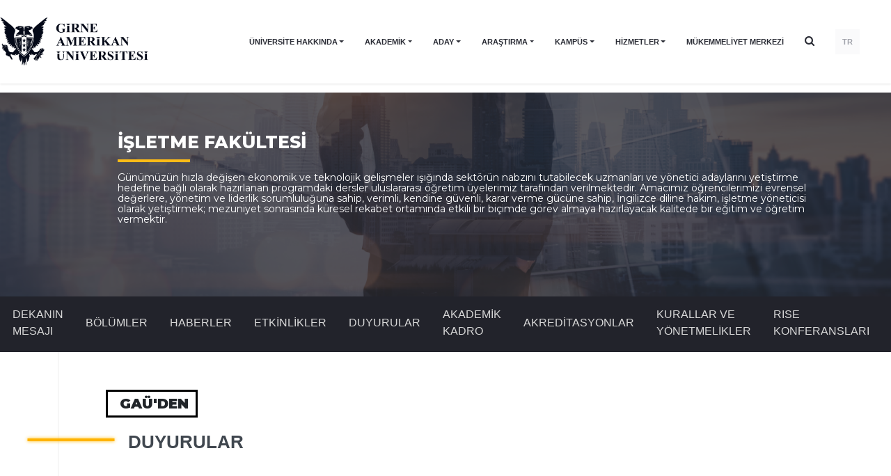

--- FILE ---
content_type: text/html; charset=UTF-8
request_url: https://www.gau.edu.tr/isletme-fakultesi/duyuru/3/gau_ogrenci_genel_memnuniyet_anketi
body_size: 110572
content:
<!DOCTYPE html>
<html lang="tr">

<head>
    <meta charset="utf-8">
    <meta http-equiv="X-UA-Compatible" content="IE=edge">
    <meta name="viewport" content="width=device-width, initial-scale=1">
    <link rel="shortcut icon" href="https://www.gau.edu.tr/template/gau/images/favicon.png"/>

    <title>Girne American University | Girne Amerikan Üniversitesi</title>
    <meta name="description"
          content="Girne American University | Girne Amerikan Üniversitesi"/>
    <meta property="og:title" content="Girne American University | Girne Amerikan Üniversitesi">
    <meta property="og:url" content="https://www.gau.edu.tr/isletme-fakultesi/duyuru/3/gau_ogrenci_genel_memnuniyet_anketi">
    <meta property="og:description"
          content="Girne American University | Girne Amerikan Üniversitesi">
    <meta name="twitter:title" content="Girne American University | Girne Amerikan Üniversitesi">
    <meta name="twitter:description"
          content="Girne American University | Girne Amerikan Üniversitesi">
    <!-- Stylesheet -->
    <link rel="stylesheet"
          href="https://www.gau.edu.tr/template/gau/assets/components/swiper-5.1.0/package/css/swiper.min.css">
    <link href="https://www.gau.edu.tr/template/gau/assets/css/default.css" rel="stylesheet">

    <link href="https://fonts.googleapis.com/css?family=Montserrat:400,500,600,700,800&display=swap" rel="stylesheet">
    <!-- HTML5 shim and Respond.js for IE8 support of HTML5 elements and media queries -->
    <!-- WARNING: Respond.js doesn't work if you view the page via file:// -->
    <!--[if lt IE 9]>
    <script src="https://oss.maxcdn.com/html5shiv/3.7.3/html5shiv.min.js"></script>
    <script src="https://oss.maxcdn.com/respond/1.4.2/respond.min.js"></script>
    <![endif]-->
    <link href="https://www.gau.edu.tr/template/gau/assets/css/grid.prefixed.min.css" rel="stylesheet">

    <link href="https://www.gau.edu.tr/template/gau/assets/css/style.css?v=6" rel="stylesheet">
    <link href="https://www.gau.edu.tr/template/gau/assets/css/custom.css" rel="stylesheet">
        <link rel="stylesheet" href="https://www.gau.edu.tr/template/gau/css/style2.css?v=1766539605"/>

    <link href="https://www.gau.edu.tr/template/gau/css/faculty.css?v=1766539605" rel="stylesheet">


    <!-- Google Tag Manager -->
    <script>
        (function (w, d, s, l, i) {
            w[l] = w[l] || [];
            w[l].push({
                'gtm.start': new Date().getTime(),
                event: 'gtm.js'
            });
            var f = d.getElementsByTagName(s)[0],
                j = d.createElement(s),
                dl = l != 'dataLayer' ? '&l=' + l : '';
            j.async = true;
            j.src =
                ' https://www.googletagmanager.com/gtm.js?id=' + i + dl;
            f.parentNode.insertBefore(j, f);
        })(window, document, 'script', 'dataLayer', 'GTM-P4JFG24');
    </script>
    <!-- End Google Tag Manager -->

    <style>
        @media  screen and (max-width: 950px) {
            .notify-wrapper.form-minified {
                height: 120px !important;
            }

            .form-minified .notify-item-title {
                font-size: 15px !important;
                height: 20px;
            }

            .form-minified .notify-item-spot {
                font-size: 12px !important;
                height: 32px;
            }
        }
    </style>
</head>

<body class="non-slide">
<!-- Google Tag Manager (noscript) -->
<noscript>
    <iframe src=" https://www.googletagmanager.com/ns.html?id=GTM-P4JFG24" height="0" width="0"
            style="display:none;visibility:hidden"></iframe>
</noscript>
<!-- End Google Tag Manager (noscript) -->

<header class="new-menu bg-white ">
    <div class="container">
        <div class="row align-items-center justify-content-between header-height">
            <!-- Logo -->
            <div class="col-8-24 col-lg-4-24">
                <a href="https://www.gau.edu.tr"><img src="/template/gau/assets/img/logo2.png" alt="Girne Amerikan Üniversitesi" class="logo-img"></a>
            </div>

            <!-- Desktop Navigation -->
            <div class="col-lg-auto desktop-nav" id="navWrapper">
                <nav class="d-flex align-items-center justify-content-end" id="mainNav">
                    <div class="container">
                                                                                                                        <div class="dropdown">
                                        <a class="nav-item dropdown-toggle" href="#"
                                           id="kurumsalDropdown" role="button"
                                           data-toggle="dropdown">
                                            ÜNİVERSİTE HAKKINDA
                                        </a>
                                        <div class="dropdown-menu"
                                             aria-labelledby="kurumsalDropdown">
                                                                                                                                                                                                        <div class="dropdown dropright">
                                                            <a class="dropdown-item dropdown-toggle" href="#"
                                                               id="mesajlarDropdown" role="button"
                                                               data-toggle="dropdown">
                                                                MESAJLAR
                                                            </a>

                                                            <div class="dropdown-menu"
                                                                 aria-labelledby="mesajlarDropdown">
                                                                                                                                                                                                                                                                                                                                                                                                                        <a class="dropdown-item"
                                                                               href="https://www.gau.edu.tr/mesajlar/yoneticiler_kurulu_baskanindan_mesaj">Yöneticiler Kurulu Başkanından Mesaj</a>
                                                                                                                                                                                                                                                                                                <a class="dropdown-item"
                                                                               href="https://www.gau.edu.tr/mesajlar/rektor-den-mesaj">Rektör&#039;den Mesaj</a>
                                                                                                                                                                                                                                                                        </div>
                                                        </div>
                                                                                                                                                                                                                                                                                                            <div class="dropdown dropright">
                                                            <a class="dropdown-item dropdown-toggle" href="#"
                                                               id="iletisimDropdown" role="button"
                                                               data-toggle="dropdown">
                                                                İLETİŞİM
                                                            </a>

                                                            <div class="dropdown-menu"
                                                                 aria-labelledby="iletisimDropdown">
                                                                                                                                                                                                                                                                                                                                                    <a class="dropdown-item"
                                                                           href="https://www.gau.edu.tr/aday/page/turkiye-ofislerimiz">Yurtiçi Ofisler</a>
                                                                                                                                                                                                                                                                </div>
                                                        </div>
                                                                                                                                                                                                                                                                                                            <a class="dropdown-item"
                                                           href="https://www.gau.edu.tr/kurumsal/gau-logo">GAÜ&nbsp;LOGO</a>
                                                                                                                                                                                                                <a class="dropdown-item"
                                                           href="https://www.gau.edu.tr/kurumsal/ogrenci_isleri_daire_baskanligi">Öğrenci&nbsp;İşleri&nbsp;Daire&nbsp;Başkanlığı</a>
                                                                                                                                                                                                                <a class="dropdown-item"
                                                           href="https://www.gau.edu.tr/kurumsal/vizyon-ve-degerler">Vizyon&nbsp;ve&nbsp;Değerler</a>
                                                                                                                                                                                                                <a class="dropdown-item"
                                                           href="https://www.gau.edu.tr/kurumsal/onursal-doktoralar">Onursal&nbsp;Doktoralar</a>
                                                                                                                                                                                                                <a class="dropdown-item"
                                                           href="https://www.gau.edu.tr/kurumsal/gaunun-tarihcesi">GAÜ'nün&nbsp;Tarihçesi</a>
                                                                                                                                                                                                                <a class="dropdown-item"
                                                           href="https://www.gau.edu.tr/kurumsal/gaunun_misyonu">GAÜ'nün&nbsp;Misyonu</a>
                                                                                                                                                                                                                <a class="dropdown-item"
                                                           href="https://www.gau.edu.tr/kurumsal/dunyada_gau">Dünyada&nbsp;GAÜ</a>
                                                                                                                                                                                                                <a class="dropdown-item"
                                                           href="https://www.gau.edu.tr/kurumsal/akademik_isbirlikleri">Akademik&nbsp;İşbirlikleri</a>
                                                                                                    
                                        </div>
                                    </div>
                                                                                                                                                                                    <div class="dropdown">
                                        <a class="nav-item dropdown-toggle" href="#"
                                           id="akademikDropdown" role="button"
                                           data-toggle="dropdown">
                                            AKADEMİK
                                        </a>
                                        <div class="dropdown-menu"
                                             aria-labelledby="akademikDropdown">
                                                                                                                                                                                                        <div class="dropdown dropright">
                                                            <a class="dropdown-item dropdown-toggle" href="#"
                                                               id="fakultelerDropdown" role="button"
                                                               data-toggle="dropdown">
                                                                FAKÜLTELER
                                                            </a>

                                                            <div class="dropdown-menu"
                                                                 aria-labelledby="fakultelerDropdown">
                                                                                                                                                                                                                                                                                                                                                    <a class="dropdown-item"
                                                                           href="https://www.gau.edu.tr/eczacilik-fakultesi">ECZACILIK FAKÜLTESİ</a>
                                                                                                                                                                                                                                                                                                                                                        <a class="dropdown-item"
                                                                           href="https://www.gau.edu.tr/isletme-fakultesi">İŞLETME FAKÜLTESİ</a>
                                                                                                                                                                                                                                                                                                                                                        <a class="dropdown-item"
                                                                           href="https://www.gau.edu.tr/siyasal-bilimler-fakultesi">SİYASAL BİLİMLER FAKÜLTESİ</a>
                                                                                                                                                                                                                                                                                                                                                        <a class="dropdown-item"
                                                                           href="https://www.gau.edu.tr/hukuk-fakultesi">HUKUK FAKÜLTESİ</a>
                                                                                                                                                                                                                                                                                                                                                        <a class="dropdown-item"
                                                                           href="https://www.gau.edu.tr/iletisim-fakultesi">İLETİŞİM FAKÜLTESİ</a>
                                                                                                                                                                                                                                                                                                                                                        <a class="dropdown-item"
                                                                           href="https://www.gau.edu.tr/saglik-bilimleri-fakultesi">SAĞLIK BİLİMLERİ FAKÜLTESİ</a>
                                                                                                                                                                                                                                                                                                                                                        <a class="dropdown-item"
                                                                           href="https://www.gau.edu.tr/muhendislik-fakultesi">MÜHENDİSLİK FAKÜLTESİ</a>
                                                                                                                                                                                                                                                                                                                                                        <a class="dropdown-item"
                                                                           href="https://www.gau.edu.tr/egitim-fakultesi">EĞİTİM FAKÜLTESİ</a>
                                                                                                                                                                                                                                                                                                                                                        <a class="dropdown-item"
                                                                           href="https://www.gau.edu.tr/beseri-bilimler-fakultesi">BEŞERİ BİLİMLER FAKÜLTESİ</a>
                                                                                                                                                                                                                                                                                                                                                        <a class="dropdown-item"
                                                                           href="https://www.gau.edu.tr/mimarlik-tasarim-ve-guzel-sanatlar-fakultesi">MİMARLIK, TASARIM VE GÜZEL SANATLAR FAKÜLTESİ</a>
                                                                                                                                                                                                                                                                                                                                                        <a class="dropdown-item"
                                                                           href="https://www.gau.edu.tr/beden-egitimi-ve-spor-yuksek-okulu">SPOR BİLİMLERİ FAKÜLTESİ</a>
                                                                                                                                                                                                                                                                                                                                                        <a class="dropdown-item"
                                                                           href="https://www.gau.edu.tr/konaklama-ve-turizm-isletmeciligi-yuksek-okulu">TURİZM FAKÜLTESİ</a>
                                                                                                                                                                                                                                                                                                                                                        <a class="dropdown-item"
                                                                           href="https://www.gau.edu.tr/tip-fakultesi">TIP FAKÜLTESİ</a>
                                                                                                                                                                                                                                                                                                                                                        <a class="dropdown-item"
                                                                           href="https://www.gau.edu.tr/kariyer-merkezi">Kariyer Merkezi</a>
                                                                                                                                                                                                                                                                </div>
                                                        </div>
                                                                                                                                                                                                                                                                                                            <div class="dropdown dropright">
                                                            <a class="dropdown-item dropdown-toggle" href="#"
                                                               id="yuksekokullarDropdown" role="button"
                                                               data-toggle="dropdown">
                                                                YÜKSEKOKULLAR
                                                            </a>

                                                            <div class="dropdown-menu"
                                                                 aria-labelledby="yuksekokullarDropdown">
                                                                                                                                                                                                                                                                                                                                                    <a class="dropdown-item"
                                                                           href="https://www.gau.edu.tr/meslek-yuksek-okulu">MESLEK YÜKSEKOKULU</a>
                                                                                                                                                                                                                                                                                                                                                        <a class="dropdown-item"
                                                                           href="https://www.gau.edu.tr/hemsirelik-yuksek-okulu">HEMŞİRELİK YÜKSEKOKULU</a>
                                                                                                                                                                                                                                                                                                                                                        <a class="dropdown-item"
                                                                           href="https://www.gau.edu.tr/havacilik-yuksek-okulu">HAVACILIK YÜKSEKOKULU</a>
                                                                                                                                                                                                                                                                                                                                                        <a class="dropdown-item"
                                                                           href="https://www.gau.edu.tr/saglik-meslek-yuksek-okulu">SAĞLIK MESLEK YÜKSEKOKULU</a>
                                                                                                                                                                                                                                                                                                                                                        <a class="dropdown-item"
                                                                           href="https://www.gau.edu.tr/denizcilik-yuksek-okulu">DENİZCİLİK YÜKSEKOKULU</a>
                                                                                                                                                                                                                                                                                                                                                        <a class="dropdown-item"
                                                                           href="http://performingarts.gau.edu.tr/">SAHNE SANATLARI YÜKSEKOKULU</a>
                                                                                                                                                                                                                                                                                                                                                        <a class="dropdown-item"
                                                                           href="http://peradance.gau.edu.tr/">SAHNE SANATLARI YÜKSEKOKULU (DANS)</a>
                                                                                                                                                                                                                                                                                                                                                        <a class="dropdown-item"
                                                                           href="http://droy.gau.edu.tr">SAHNE SANATLARI YÜKSEKOKULU (OYUNCULUK)</a>
                                                                                                                                                                                                                                                                </div>
                                                        </div>
                                                                                                                                                                                                                                                                                                            <a class="dropdown-item"
                                                           href="https://www.gau.edu.tr/en/foundation-school">HAZIRLIK&nbsp;OKULU</a>
                                                                                                                                                                                                                                                                                                            <a class="dropdown-item"
                                                           href="https://www.gau.edu.tr/enstituler">LİSANSÜSTÜ&nbsp;EĞİTİM&nbsp;VE&nbsp;ARAŞTIRMA&nbsp;ENSTİTÜSÜ</a>
                                                                                                                                                                                                                                                                                                            <a class="dropdown-item"
                                                           href="http://elearning.gau.edu.tr/?_ga=2.154438264.1744920722.1566760655-1907182092.1566426526">E-LEARNING</a>
                                                                                                                                                                                                                                                                                                            <a class="dropdown-item"
                                                           href="https://www.gau.edu.tr/akademik/akademik-takvim">AKADEMİK&nbsp;TAKVİM</a>
                                                                                                    
                                        </div>
                                    </div>
                                                                                                                                                                                    <div class="dropdown">
                                        <a class="nav-item dropdown-toggle" href="#"
                                           id="adayDropdown" role="button"
                                           data-toggle="dropdown">
                                            ADAY
                                        </a>
                                        <div class="dropdown-menu"
                                             aria-labelledby="adayDropdown">
                                                                                                                                                                                                        <a class="dropdown-item"
                                                           href="https://www.gau.edu.tr/aday">Türkiye&nbsp;Aday&nbsp;Öğrenciler</a>
                                                                                                                                                                                                                                                                                                            <a class="dropdown-item"
                                                           href="https://www.gau.edu.tr/kibrisaday">Kıbrıs&nbsp;Aday&nbsp;Öğrenciler</a>
                                                                                                                                                                                                                                                                                                            <a class="dropdown-item"
                                                           href="https://www.gau.edu.tr/aday/-1">YURT&nbsp;VİDEOLARIMIZ</a>
                                                                                                                                                                                                                <a class="dropdown-item"
                                                           href="https://www.gau.edu.tr/aday/privacy-policy">Gizlilik&nbsp;Politikası</a>
                                                                                                    
                                        </div>
                                    </div>
                                                                                                                                                                                    <div class="dropdown">
                                        <a class="nav-item dropdown-toggle" href="#"
                                           id="arastirmaDropdown" role="button"
                                           data-toggle="dropdown">
                                            ARAŞTIRMA
                                        </a>
                                        <div class="dropdown-menu"
                                             aria-labelledby="arastirmaDropdown">
                                                                                                                                                                                                        <a class="dropdown-item"
                                                           href="http://publications.gau.edu.tr/">Yayınlar</a>
                                                                                                                                                                                                                                                                                                            <a class="dropdown-item"
                                                           href="http://library.gau.edu.tr/">Kütüphane</a>
                                                                                                                                                                                                                                                                                                            <a class="dropdown-item"
                                                           href="https://www.gau.edu.tr/arastirma/gau-de-arastirma">GAÜ'de&nbsp;Araştırma</a>
                                                                                                    
                                        </div>
                                    </div>
                                                                                                                                                                                    <div class="dropdown">
                                        <a class="nav-item dropdown-toggle" href="#"
                                           id="kesfedinDropdown" role="button"
                                           data-toggle="dropdown">
                                            KAMPÜS
                                        </a>
                                        <div class="dropdown-menu"
                                             aria-labelledby="kesfedinDropdown">
                                                                                                                                                                                                        <a class="dropdown-item"
                                                           href="https://www.gau.edu.tr/oryantasyon">Oryantasyon&nbsp;Günleri</a>
                                                                                                                                                                                                                                                                                                            <a class="dropdown-item"
                                                           href="http://elearning.gau.edu.tr/">E-Learning&nbsp;Merkezi</a>
                                                                                                                                                                                                                                                    
                                                                                                                                                                                                                                                                                                            <a class="dropdown-item"
                                                           href="https://gau.edu.tr/">Kültürlerarası&nbsp;Yaz&nbsp;Okulu</a>
                                                                                                                                                                                                                                                                                                            <a class="dropdown-item"
                                                           href="https://www.gau.edu.tr/kesfedin/spor_kulupleri">Spor&nbsp;Kulüpleri</a>
                                                                                                                                                                                                                <a class="dropdown-item"
                                                           href="https://www.gau.edu.tr/kesfedin/saglik-merkezi">Sağlık&nbsp;Merkezi</a>
                                                                                                                                                                                                                <a class="dropdown-item"
                                                           href="https://www.gau.edu.tr/kesfedin/restorantlar">Restorantlar</a>
                                                                                                                                                                                                                <a class="dropdown-item"
                                                           href="https://www.gau.edu.tr/kesfedin/kulturlerarasi_merkez">Kültürlerarası&nbsp;Merkez</a>
                                                                                                                                                                                                                <a class="dropdown-item"
                                                           href="https://www.gau.edu.tr/kesfedin/kampus_haritalari">Kampüs&nbsp;Haritaları</a>
                                                                                                                                                                                                                <a class="dropdown-item"
                                                           href="https://www.gau.edu.tr/kesfedin/danismanlik-servisi">Danışmanlık&nbsp;Servisi</a>
                                                                                                    
                                        </div>
                                    </div>
                                                                                                                                                                                    <div class="dropdown">
                                        <a class="nav-item dropdown-toggle" href="#"
                                           id="hizmetlerDropdown" role="button"
                                           data-toggle="dropdown">
                                            HİZMETLER
                                        </a>
                                        <div class="dropdown-menu"
                                             aria-labelledby="hizmetlerDropdown">
                                                                                                                                                                                                        <a class="dropdown-item"
                                                           href="https://www.gau.edu.tr/surekli-egitim-merkezi-gausem">GAÜSEM</a>
                                                                                                                                                                                                                                                                                                            <a class="dropdown-item"
                                                           href="http://yurtlar.gau.edu.tr/">Öğrenci&nbsp;Yurtları</a>
                                                                                                                                                                                                                                                                                                            <a class="dropdown-item"
                                                           href="https://www.gau.edu.tr/servisler/etkinlikler">Etkinlikler</a>
                                                                                                                                                                                                                                                                                                            <a class="dropdown-item"
                                                           href="https://www.gau.edu.tr/servisler/haberler">Haberler</a>
                                                                                                                                                                                                                                                                                                            <a class="dropdown-item"
                                                           href="https://www.gau.edu.tr/servisler/duyurular">Duyurular</a>
                                                                                                                                                                                                                                                                                                            <a class="dropdown-item"
                                                           href="https://www.gau.edu.tr/kariyer-merkezi">Kariyer&nbsp;Merkezi</a>
                                                                                                                                                                                                                                                                                                            <a class="dropdown-item"
                                                           href="https://www.gau.edu.tr/hizmetler/magaza">Mağaza</a>
                                                                                                                                                                                                                <a class="dropdown-item"
                                                           href="https://www.gau.edu.tr/hizmetler/e-learning-uygulamasi-moodle">E-LEARNING&nbsp;UYGULAMASI&nbsp;|&nbsp;MOODLE</a>
                                                                                                                                                                                                                <a class="dropdown-item"
                                                           href="https://www.gau.edu.tr/hizmetler/diploma-formu">(Güncellenmiştir)&nbsp;Diploma&nbsp;Formu</a>
                                                                                                                                                                                                                <a class="dropdown-item"
                                                           href="https://www.gau.edu.tr/hizmetler/fakulte-sekreterleri-iletisim">Fakülte&nbsp;Sekreterleri&nbsp;İletişim</a>
                                                                                                                                                                                                                <a class="dropdown-item"
                                                           href="https://www.gau.edu.tr/hizmetler/ogrenci-email-bilgileri">Öğrenci&nbsp;Email&nbsp;ve&nbsp;Elearning&nbsp;Bilgileri</a>
                                                                                                                                                                                                                <a class="dropdown-item"
                                                           href="https://www.gau.edu.tr/hizmetler/e-learning-ve-sikca-sorulan-sorular-sss">E-Learning&nbsp;ve&nbsp;Sıkça&nbsp;Sorulan&nbsp;Sorular&nbsp;(SSS)</a>
                                                                                                    
                                        </div>
                                    </div>
                                                                                                                                                                                    <a href="https://www.gau.edu.tr/mukemmeliyet-merkezi"
                                       class="nav-item" style="text-transform:uppercase">Mükemmeliyet Merkezi</a>
                                                                                    
                            <div class="search nav-item" style="cursor: pointer;
    display: flex;
    align-items: center;
    margin-top: -4px;
    font-size: 15px;"><span class="d-block d-md-none nav-item">Arama</span><i class="fa fa-search d-none d-md-block "></i>
                            </div>
                                                                                                                                                            <a href="/" class="nav-item lang-item">TR</a>
                                                            
                    </div>

                </nav>
            </div>

            <!-- Mobile Menu Button -->
            <div class="col-6 col-lg-2-24 d-lg-none text-right">
                <button class="btn btn-link" id="mobileMenuBtn">
                    <svg id="hamburgerIcon" class="hamburger-icon" width="24" height="24" fill="none"
                         stroke="currentColor" viewBox="0 0 24 24">
                        <path stroke-linecap="round" stroke-linejoin="round" stroke-width="2"
                              d="M4 6h16M4 12h16M4 18h16"></path>
                    </svg>
                    <svg id="closeIcon" class="close-icon d-none" width="24" height="24" fill="none"
                         stroke="currentColor" viewBox="0 0 24 24">
                        <path stroke-linecap="round" stroke-linejoin="round" stroke-width="2"
                              d="M6 18L18 6M6 6l12 12"></path>
                    </svg>
                </button>
            </div>
        </div>
    </div>

    </header>

<header class="old-menu d-none ">
    <header>
        <section class="header-section">
            <div class="header non-slide">
                <div class="left-side d-flex justify-content-center align-items-center"> <!-- change -->
                    <div class="language-menu-wrapper mr-2"> <!-- change -->
                        <div class="language-menu">
                            <div class="top"></div>
                            <div class="middle"></div>
                            <div class="bottom"></div>
                        </div>
                    </div>
                    <div class="pl-2 desktop-language"> <!-- change -->
                        <div
                                class="click desktop d-none d-lg-flex justify-content-center align-items-center text-white position-relative zi-1">
                            TR
                            <svg class="px-1 mt-1" width="15" height="9" viewBox="0 0 9 6" fill="none"
                                 xmlns="http://www.w3.org/2000/svg">
                                <path fill-rule="evenodd" clip-rule="evenodd"
                                      d="M8.35338 1.44824C8.54887 1.23155 8.54887 0.879628 8.35338 0.662935C8.15838 0.445688 7.84139 0.445688 7.64639 0.662935L4.49994 4.15883L1.35349 0.662935C1.15849 0.445688 0.841495 0.445688 0.646498 0.662935C0.548999 0.771558 0.5 0.913434 0.5 1.05586C0.5 1.19774 0.548999 1.33961 0.646498 1.44824L4.14644 5.33706C4.34144 5.55431 4.65843 5.55431 4.85343 5.33706L8.35338 1.44824Z"
                                      fill="white"/>
                            </svg>
                        </div>
                        <div class="content">
                            <ul class="list-styled list-inline">
                                                                                                                                                                                <li class="list-inline-item"><a
                                                    href="/">EN</a>
                                        </li>
                                                                                                </ul>
                        </div>
                    </div>
                    <div class="mobile-language"> <!-- change -->
                        <div
                                class="click mobile d-flex d-lg-none justify-content-center align-items-center text-white">
                            TR
                            <svg class="px-1 mt-1" width="15" height="9" viewBox="0 0 9 6" fill="none"
                                 xmlns="http://www.w3.org/2000/svg">
                                <path fill-rule="evenodd" clip-rule="evenodd"
                                      d="M8.35338 1.44824C8.54887 1.23155 8.54887 0.879628 8.35338 0.662935C8.15838 0.445688 7.84139 0.445688 7.64639 0.662935L4.49994 4.15883L1.35349 0.662935C1.15849 0.445688 0.841495 0.445688 0.646498 0.662935C0.548999 0.771558 0.5 0.913434 0.5 1.05586C0.5 1.19774 0.548999 1.33961 0.646498 1.44824L4.14644 5.33706C4.34144 5.55431 4.65843 5.55431 4.85343 5.33706L8.35338 1.44824Z"
                                      fill="white"/>
                            </svg>
                        </div>
                        <div class="content-mobile">
                            <div class="close">&times;</div>
                            <ul class="list-unstyled mx-3">
                                                                    <li>
                                        <a href="https://www.gau.edu.tr/isletme-fakultesi/duyuru/3/gau_ogrenci_genel_memnuniyet_anketi">TR</a>
                                    </li>
                                                                    <li>
                                        <a href="/">EN</a>
                                    </li>
                                                            </ul>
                        </div>
                    </div>
                </div>

                <div class="emblem d-md-none d-block">
                    <a href="https://www.gau.edu.tr">
                        <svg width="100" height="100" viewbox="0 0 56 84" fill="none"
                             xmlns="http://www.w3.org/2000/svg">
                            <path fill-rule="evenodd" clip-rule="evenodd"
                                  d="M40.772 79.2721C40.4791 79.2769 40.1891 79.2187 39.9269 79.1024C39.6865 78.9938 39.488 78.8241 39.3566 78.6148C39.0814 78.1798 39.0899 77.647 39.3788 77.2191C39.6693 76.7748 40.2039 76.5013 40.7822 76.5012C41.0098 76.5026 41.2349 76.5434 41.445 76.6212C41.527 76.6543 41.6134 76.6779 41.7022 76.6913C41.7478 76.6915 41.7915 76.675 41.823 76.6457C41.8625 76.6049 41.8862 76.5538 41.8905 76.5H41.9756V77.4194H41.8905C41.8421 77.2059 41.7156 77.0125 41.5307 76.8695C41.3628 76.7461 41.1512 76.6794 40.9334 76.6811C40.7508 76.6808 40.5725 76.7306 40.4231 76.8239C40.272 76.9163 40.1547 77.046 40.0856 77.1969C39.9908 77.405 39.9449 77.6281 39.9506 77.8525C39.9477 78.0714 39.9816 78.2896 40.0511 78.4996C40.1026 78.6721 40.213 78.8261 40.367 78.9405C40.5281 79.0447 40.7242 79.0972 40.9232 79.0892C41.1022 79.0907 41.2788 79.0533 41.4376 78.98C41.6267 78.883 41.7936 78.7552 41.9297 78.6034V78.8325C41.783 78.9742 41.6061 79.0886 41.4092 79.169C41.2068 79.2431 40.9888 79.2777 40.77 79.2703L40.772 79.2721ZM9.08163 79.1696C9.3063 79.2435 9.54485 79.2783 9.7843 79.2721C9.99963 79.2719 10.2143 79.2516 10.4249 79.2116C10.6277 79.1698 10.8262 79.1128 11.0182 79.0412V78.4912C11.0131 78.4307 11.0197 78.3698 11.0378 78.3113C11.0568 78.2684 11.0922 78.2328 11.1377 78.2105C11.2099 78.1851 11.2868 78.1715 11.3645 78.1704V78.0984H9.92268V78.1704H9.99828C10.062 78.1687 10.1252 78.1815 10.1819 78.2075C10.2243 78.2254 10.2593 78.2548 10.2818 78.2915C10.3037 78.357 10.3122 78.4255 10.3068 78.4936V79.0418C10.2312 79.0672 10.1536 79.0873 10.0746 79.1018C10.002 79.114 9.92836 79.1208 9.8545 79.1222C9.66553 79.1266 9.47953 79.0797 9.32126 78.9878C9.16419 78.8832 9.04994 78.7357 8.99591 78.568C8.92234 78.3517 8.88816 78.1263 8.89466 77.9005C8.89352 77.6933 8.92464 77.4871 8.98713 77.2875C9.03563 77.1078 9.14493 76.9455 9.30033 76.8227C9.45612 76.7086 9.65345 76.6491 9.85518 76.6553C10.0873 76.6565 10.3123 76.7266 10.4944 76.8545C10.7045 77.0038 10.8583 77.2066 10.9352 77.4356H11.0175V76.5012H10.9352C10.9176 76.5587 10.8842 76.6115 10.838 76.6547C10.807 76.68 10.7666 76.6941 10.7246 76.6943C10.6358 76.6818 10.5497 76.6571 10.4694 76.6212C10.3669 76.5862 10.2624 76.5562 10.1562 76.5312C10.0247 76.5112 9.89145 76.5012 9.75798 76.5012C9.31652 76.4903 8.88891 76.6387 8.57269 76.9126C8.26426 77.176 8.09307 77.5415 8.10019 77.9215C8.09634 78.1303 8.1479 78.337 8.25071 78.5248C8.33596 78.6675 8.45041 78.7949 8.58821 78.9003C8.73369 79.015 8.9007 79.1061 9.08163 79.1696ZM32.9509 83.6738C33.0382 83.6909 33.1274 83.6991 33.2168 83.6984C33.4871 83.7064 33.7505 83.6213 33.9519 83.4609C34.137 83.3169 34.2429 83.1086 34.2421 82.8899C34.2443 82.7213 34.1806 82.5573 34.0619 82.4257C33.8626 82.2412 33.6233 82.0943 33.3586 81.9939C33.1963 81.9258 33.0385 81.8495 32.8861 81.7654C32.8055 81.7183 32.7366 81.657 32.6836 81.5854C32.6526 81.5383 32.6368 81.4846 32.6377 81.4301C32.6389 81.3353 32.6867 81.2456 32.7686 81.1848C32.8668 81.1104 32.9935 81.0724 33.1223 81.0786C33.3248 81.0819 33.5182 81.1543 33.6623 81.2808C33.8321 81.4219 33.9424 81.6105 33.9748 81.8152H34.0653L34.0403 80.9329H33.9728C33.9659 80.9863 33.9448 81.0375 33.9114 81.0822C33.888 81.1038 33.8552 81.1152 33.8216 81.1134C33.7486 81.1044 33.6783 81.083 33.6144 81.0504C33.5343 81.0137 33.4502 80.9846 33.3633 80.9635C33.2716 80.9425 33.1772 80.9323 33.0825 80.9329C32.8389 80.9264 32.6023 81.0062 32.425 81.1548C32.2559 81.2938 32.161 81.4899 32.1638 81.6946C32.1627 81.8133 32.1955 81.9303 32.259 82.0347C32.3275 82.1423 32.4192 82.2369 32.529 82.313C32.7118 82.4298 32.9071 82.5302 33.1122 82.6128C33.2539 82.6704 33.3895 82.7392 33.5172 82.8186C33.5856 82.8633 33.6432 82.9198 33.6866 82.9847C33.723 83.0392 33.7426 83.1013 33.7433 83.1646C33.7425 83.2718 33.689 83.3732 33.5968 83.4423C33.4884 83.5253 33.3483 83.5682 33.2053 83.5623C32.9832 83.5581 32.7712 83.4787 32.6127 83.3404C32.4142 83.1671 32.2838 82.9417 32.2408 82.6974H32.1598V83.6978H32.2408C32.2623 83.6503 32.298 83.6088 32.344 83.5779C32.3789 83.5542 32.421 83.5406 32.4649 83.5389C32.5247 83.5424 32.5832 83.5556 32.6377 83.5779C32.7391 83.6171 32.8438 83.6492 32.9509 83.6738ZM15.2295 83.6067C15.4181 83.6759 15.6217 83.7072 15.8255 83.6984C16.084 83.7108 16.3402 83.6499 16.5572 83.5245C16.7133 83.4338 16.8318 83.3003 16.8947 83.1442C16.9495 82.9232 16.9722 82.6969 16.9622 82.4707V81.4655C16.9576 81.39 16.9672 81.3144 16.9906 81.2418C17.0117 81.1857 17.0542 81.138 17.1107 81.1068C17.1747 81.0767 17.2462 81.0614 17.3186 81.0624H17.38V80.9893H16.352V81.0618C16.4475 81.0587 16.5425 81.0738 16.6308 81.1062C16.6781 81.13 16.7152 81.1672 16.7361 81.2118C16.7696 81.2929 16.7839 81.3793 16.7779 81.4655V82.5451C16.7897 82.7451 16.7612 82.9454 16.6936 83.1364C16.6408 83.2461 16.5521 83.3391 16.4391 83.4033C16.3156 83.47 16.1731 83.5036 16.0287 83.4999C15.9065 83.5055 15.7851 83.479 15.6797 83.4237C15.5936 83.3789 15.5245 83.3123 15.4813 83.2324C15.4304 83.0796 15.4098 82.9201 15.4205 82.761V81.4655C15.4143 81.3704 15.4236 81.2751 15.4482 81.1824C15.467 81.1445 15.4995 81.1132 15.5407 81.0936C15.6166 81.0688 15.6975 81.0582 15.7783 81.0624H15.8545V80.9893H14.3203V81.0624H14.348C14.4269 81.058 14.506 81.0684 14.5802 81.093C14.6221 81.1116 14.6561 81.142 14.6767 81.1794C14.7042 81.2727 14.7142 81.3693 14.7064 81.4655V82.761C14.6986 82.9421 14.739 83.1224 14.8245 83.287C14.9185 83.4286 15.0601 83.5404 15.2295 83.6067ZM20.2042 83.6984H20.1293L18.1198 81.4931V83.1754C18.1038 83.2886 18.1471 83.402 18.2373 83.4831C18.3142 83.5367 18.4096 83.5651 18.5073 83.5635H18.5748V83.6385H17.5204V83.5659C17.6432 83.5766 17.7659 83.5446 17.8627 83.4765C17.937 83.3913 17.9715 83.2839 17.9592 83.1766V81.3084L17.8957 81.2394C17.8509 81.1839 17.7943 81.1369 17.729 81.1008C17.6628 81.0768 17.5919 81.0646 17.5204 81.0648V80.9893H18.5748L20.0416 82.6308V81.4913C20.0543 81.3797 20.0277 81.2673 19.9653 81.1698C19.8788 81.0904 19.7563 81.0502 19.6325 81.0606H19.6123V80.9893H20.5937V81.0624C20.5065 81.067 20.4209 81.0857 20.3412 81.1176C20.295 81.1438 20.2597 81.1828 20.2407 81.2286C20.2102 81.314 20.1981 81.4037 20.2049 81.4931V83.6984H20.2042ZM23.9842 83.6984H24.0558H24.0564L25.0817 81.6754C25.1532 81.5135 25.2451 81.3594 25.3558 81.216C25.4278 81.1355 25.5302 81.081 25.644 81.0624V80.9893H24.6693V81.0678C24.7544 81.0648 24.8393 81.076 24.9198 81.1008C25.0012 81.1264 25.0554 81.195 25.0547 81.2718C25.0541 81.3138 25.0459 81.3555 25.0304 81.3953C24.993 81.4923 24.9497 81.5874 24.9009 81.6802L24.3136 82.8528L23.6791 81.5333L23.6751 81.5249L23.6474 81.4649L23.6427 81.4541L23.6147 81.3932C23.5894 81.3381 23.5692 81.2942 23.5617 81.2742C23.5514 81.2471 23.5457 81.2188 23.5448 81.1902C23.5431 81.1558 23.5621 81.1231 23.5947 81.1044C23.6771 81.0703 23.7681 81.0559 23.8587 81.0624H23.9066V80.9893H22.4817V81.063C22.5692 81.0635 22.6533 81.0933 22.7172 81.1464C22.814 81.2886 22.8965 81.4381 22.9636 81.5932L23.9842 83.6984ZM30.2893 83.6385H28.7679V83.5659H28.7787C28.8704 83.5715 28.9624 83.5599 29.0487 83.5317C29.0932 83.5131 29.1296 83.4819 29.152 83.4429C29.178 83.3551 29.1878 83.2642 29.181 83.1736V81.4541C29.1879 81.3631 29.1781 81.2718 29.152 81.1836C29.1295 81.1441 29.0923 81.1127 29.0467 81.0948C28.9578 81.0669 28.8633 81.0557 28.7693 81.0618V80.9893H30.1503C30.4157 80.9804 30.6813 81.0028 30.94 81.0558C31.1006 81.098 31.2422 81.1838 31.345 81.3012C31.4514 81.4203 31.5073 81.5689 31.503 81.721C31.5076 81.9054 31.421 82.0823 31.2661 82.205C31.1437 82.2946 30.9987 82.3563 30.8435 82.3849L31.559 83.2786C31.6177 83.3569 31.6856 83.4295 31.7615 83.4951C31.8219 83.5359 31.895 83.5591 31.9708 83.5617V83.6337H31.0305L30.0727 82.4299H29.8769V83.1718C29.8701 83.2626 29.8799 83.3538 29.9059 83.4417C29.9286 83.4811 29.9654 83.5125 30.0106 83.5311C30.1003 83.5579 30.1949 83.5691 30.2893 83.5641V83.6385ZM29.8769 82.2908V81.1338L30.1111 81.1326C30.2967 81.1175 30.4812 81.1696 30.6228 81.2772C30.7404 81.4015 30.7979 81.5621 30.7828 81.724C30.7881 81.8414 30.7581 81.958 30.6957 82.0617C30.6429 82.1449 30.5584 82.2087 30.4574 82.2416C30.3095 82.2797 30.1557 82.2963 30.0018 82.2908H29.8769ZM41.6171 83.6385H39.9492V83.5659H40.1045C40.1766 83.569 40.2484 83.5549 40.3124 83.5251C40.3539 83.5041 40.3856 83.4707 40.4021 83.4309C40.425 83.3506 40.4334 83.2677 40.4271 83.185V82.6542L39.7271 81.5207C39.651 81.377 39.5519 81.2439 39.4328 81.1254C39.3665 81.0832 39.2862 81.0621 39.2047 81.0654V80.9893H40.6296V81.0624H40.5675C40.5047 81.0572 40.4415 81.0687 40.3859 81.0954C40.3569 81.1099 40.3377 81.1361 40.3346 81.1656C40.371 81.2911 40.4303 81.4104 40.5101 81.5189L41.0501 82.3957L41.58 81.5992C41.6752 81.4832 41.7428 81.3512 41.7785 81.2112C41.778 81.1752 41.7566 81.142 41.7218 81.1236C41.6381 81.0821 41.5435 81.0614 41.4477 81.0636V80.9893H42.3556V81.0624C42.2736 81.0678 42.1951 81.0941 42.1295 81.138C41.992 81.2725 41.8756 81.4228 41.7832 81.5848L41.1386 82.5445V83.1826C41.1322 83.2684 41.1404 83.3545 41.1629 83.4381C41.1831 83.4755 41.2162 83.5062 41.2574 83.5257C41.3156 83.5538 41.3815 83.5671 41.4477 83.5641H41.6138V83.6361L41.6171 83.6385ZM36.8881 83.6385H38.4447L38.448 83.6379V83.5659H38.3488C38.2786 83.5695 38.2087 83.5563 38.1463 83.5275C38.1038 83.5077 38.0691 83.4767 38.0471 83.4387C38.0247 83.3555 38.0165 83.2698 38.0228 83.1844V81.1452H38.2476C38.3462 81.1392 38.4453 81.1512 38.5385 81.1806C38.6323 81.2192 38.7132 81.2787 38.7734 81.3533C38.8474 81.4634 38.8999 81.5839 38.9286 81.7096H39.0076V80.9899H36.3373V81.7096H36.4203C36.4409 81.5394 36.5258 81.3803 36.6613 81.2586C36.7857 81.1738 36.9413 81.1336 37.0974 81.1458H37.3127V83.185C37.319 83.2677 37.3106 83.3506 37.2877 83.4309C37.2712 83.4707 37.2394 83.5041 37.1979 83.5251C37.1338 83.5545 37.0621 83.5685 36.99 83.5659H36.8881V83.6385ZM36.0673 83.6385H34.5148V83.5659H34.614C34.6859 83.5685 34.7574 83.5544 34.8213 83.5251C34.8625 83.5043 34.8937 83.4708 34.909 83.4309C34.9319 83.3506 34.9403 83.2677 34.934 83.185V81.4457C34.9399 81.3603 34.9315 81.2746 34.909 81.1914C34.8888 81.1531 34.8545 81.122 34.8118 81.1032C34.7507 81.0757 34.6825 81.0627 34.614 81.0654H34.5148V80.9893H36.0673V81.0624H35.9688C35.8965 81.0592 35.8245 81.073 35.7602 81.1026C35.7189 81.1239 35.6872 81.1571 35.6704 81.1968C35.6487 81.2772 35.6407 81.3601 35.6468 81.4427V83.182C35.6408 83.2674 35.6492 83.3531 35.6718 83.4363C35.6936 83.4742 35.728 83.5052 35.7703 83.5251C35.8314 83.5534 35.8999 83.5667 35.9688 83.5635H36.0673V83.6355V83.6385ZM25.779 83.6385H28.3501L28.4831 82.7934H28.4021C28.3127 83.2263 27.8667 83.5274 27.3734 83.4879H27.1958C27.1327 83.4914 27.0695 83.4807 27.0122 83.4567C26.9766 83.4389 26.9489 83.4108 26.9339 83.377C26.9144 83.2889 26.9074 83.199 26.913 83.1095V82.3639C27.0238 82.359 27.1345 82.376 27.237 82.4137C27.3239 82.4587 27.3928 82.5266 27.4341 82.6081C27.4971 82.7243 27.5346 82.85 27.5448 82.9787H27.6278V81.5938H27.5448C27.5356 81.7588 27.4799 81.919 27.3828 82.0599C27.2847 82.1703 27.1309 82.2298 26.9731 82.2182H26.9144V81.1386H27.2215C27.3758 81.1314 27.5305 81.1433 27.6812 81.174C27.8078 81.2045 27.9212 81.2683 28.0065 81.3569C28.1018 81.4799 28.1631 81.621 28.1854 81.769H28.2677V80.9893H25.7797V81.066H25.8789C25.9596 81.062 26.0396 81.0811 26.1071 81.1206C26.1473 81.1459 26.176 81.1831 26.1881 81.2256C26.1982 81.2986 26.2018 81.3722 26.1989 81.4457V83.185C26.2063 83.2677 26.1978 83.3508 26.1739 83.4309C26.1586 83.4708 26.1274 83.5043 26.0861 83.5251C26.0218 83.554 25.9503 83.568 25.8782 83.5659H25.779V83.6385ZM22.3426 83.6385H20.7901V83.5659H20.8893C20.9614 83.5677 21.0328 83.5537 21.0972 83.5251C21.1384 83.5043 21.1696 83.4708 21.185 83.4309C21.2079 83.3506 21.2163 83.2677 21.21 83.185V81.4457C21.2159 81.3603 21.2074 81.2746 21.185 81.1914C21.1647 81.1531 21.1305 81.122 21.0878 81.1032C21.0263 81.0765 20.9584 81.0635 20.89 81.0654H20.7901V80.9893H22.3426V81.0624H22.2441C22.1718 81.0592 22.0998 81.073 22.0355 81.1026C21.9943 81.1237 21.9627 81.1571 21.9464 81.1968C21.9239 81.2771 21.9157 81.3601 21.9221 81.4427V83.182C21.9161 83.2674 21.9245 83.3531 21.9471 83.4363C21.9689 83.4742 22.0033 83.5052 22.0456 83.5251C22.1068 83.5533 22.1753 83.5665 22.2441 83.5635H22.3426V83.6355V83.6385ZM48.2105 79.2721H48.1356L46.1254 77.0662V78.7497C46.1094 78.863 46.153 78.9765 46.2436 79.0574C46.3206 79.1108 46.4159 79.1392 46.5136 79.1378H46.5811V79.2098H45.5267V79.1402C45.6495 79.1504 45.7719 79.1184 45.8689 79.0508C45.9411 78.9646 45.9754 78.858 45.9655 78.7509V76.8821L45.9 76.8113C45.8551 76.7559 45.7985 76.7088 45.7333 76.6727C45.6678 76.6472 45.5968 76.6347 45.5254 76.6361V76.5612H46.5797L48.0478 78.2045V77.0662C48.0605 76.9548 48.0338 76.8426 47.9716 76.7453C47.8836 76.6651 47.7595 76.6247 47.6341 76.6355H47.6172V76.5612H48.6V76.6355C48.5126 76.6397 48.4269 76.6587 48.3475 76.6913C48.3009 76.7174 48.2653 76.7564 48.2463 76.8023C48.2174 76.888 48.2053 76.9774 48.2105 77.0668V79.2697V79.2721ZM19.0736 79.2721H19.1485L19.1479 79.2697V77.0656C19.1396 76.9762 19.1518 76.8862 19.1836 76.8011C19.2026 76.7555 19.2383 76.7168 19.2849 76.6913C19.3635 76.6568 19.4496 76.6377 19.5373 76.6355V76.5612H18.5559V76.6355H18.5721C18.6975 76.6248 18.8216 76.6652 18.9096 76.7453C18.9716 76.8427 18.998 76.9548 18.9852 77.0662V78.2045L17.5191 76.5612H16.4647V76.6355C16.5362 76.6344 16.6071 76.6468 16.6726 76.6721C16.7382 76.7081 16.7949 76.7554 16.8394 76.8113L16.9028 76.8821V78.7509C16.9126 78.858 16.8783 78.9646 16.8063 79.0508C16.7093 79.1184 16.5868 79.1504 16.4641 79.1402V79.2098H17.5184V79.1378H17.4509C17.3532 79.1392 17.258 79.1108 17.1809 79.0574C17.0907 78.9763 17.0475 78.8629 17.0635 78.7497V77.0662L19.0736 79.2721ZM42.255 79.2122H43.2446V79.1402C43.1449 79.1401 43.0462 79.1241 42.953 79.0928C42.887 79.0597 42.848 78.9962 42.8524 78.9291C42.8571 78.8552 42.878 78.7829 42.9138 78.7161L43.0387 78.4582H44.0869L44.2449 78.7881C44.2888 78.8751 44.3124 78.9225 44.3124 78.9351C44.322 78.9581 44.3266 78.9825 44.3259 79.007C44.3278 79.0424 44.3095 79.0762 44.2773 79.097C44.2024 79.1313 44.1183 79.1463 44.0343 79.1402H43.9749V79.2092H45.4106V79.1378C45.3333 79.1356 45.259 79.1107 45.1993 79.067C45.0912 78.9512 45.0059 78.82 44.9469 78.679L43.875 76.5084H43.8365L42.7721 78.6214C42.7107 78.765 42.6251 78.8995 42.5183 79.0202C42.4487 79.086 42.3557 79.1284 42.255 79.1402V79.2122ZM43.5713 77.4009L43.115 78.3119H44.0134L43.5713 77.4009ZM34.0714 79.2098H35.5935V79.2092V79.1372C35.4989 79.141 35.4042 79.1298 35.314 79.1042C35.2691 79.0856 35.2325 79.0541 35.2101 79.0148C35.1838 78.9269 35.174 78.8357 35.181 78.7449V78.0006H35.3761L36.3339 79.2074H37.2681V79.136C37.1923 79.1334 37.1193 79.1102 37.0589 79.0694C36.985 79.0031 36.9186 78.9306 36.8604 78.8529L36.1463 77.9568C36.3012 77.9281 36.446 77.8664 36.5682 77.7769C36.7231 77.6541 36.8099 77.4773 36.8058 77.2929C36.8123 77.1405 36.7561 76.9913 36.6478 76.8731C36.5451 76.7556 36.4034 76.6697 36.2428 76.6278C35.9842 76.5738 35.7185 76.5514 35.4531 76.5612H34.0714V76.6355C34.1657 76.6288 34.2606 76.6402 34.3495 76.6691C34.3955 76.6864 34.433 76.7176 34.4554 76.7573C34.4816 76.8455 34.4914 76.9368 34.4844 77.0278V78.7479C34.4902 78.8385 34.4804 78.9293 34.4554 79.0172C34.4329 79.0561 34.3966 79.0873 34.3521 79.106C34.2655 79.1329 34.1738 79.1446 34.0822 79.1402H34.0714V79.2098ZM35.181 76.7057V77.8645H35.3025C35.4567 77.8707 35.611 77.8539 35.7588 77.8147C35.8598 77.782 35.9441 77.7181 35.9964 77.6348C36.0614 77.5318 36.0919 77.4144 36.0842 77.2965C36.0993 77.1346 36.0418 76.974 35.9242 76.8497C35.7824 76.7425 35.598 76.6906 35.4126 76.7057H35.181ZM26.8448 79.2098H27.8634V79.2074V79.1354C27.759 79.143 27.6544 79.1221 27.5637 79.0754C27.5021 79.0375 27.458 78.981 27.4395 78.9165C27.4294 78.8368 27.4258 78.7567 27.4287 78.6766V76.8101L28.5863 79.2092H28.639L29.7817 76.7957V78.7593C29.7879 78.8417 29.78 78.9244 29.7581 79.0046C29.7412 79.0437 29.7104 79.0768 29.6704 79.0988C29.6052 79.1287 29.5324 79.143 29.4591 79.1402H29.3626V79.2092H30.9151V79.1378H30.8212C30.7512 79.139 30.6819 79.1257 30.6187 79.0988C30.5758 79.0797 30.541 79.0488 30.5195 79.0106C30.4981 78.9273 30.4901 78.8417 30.4959 78.7563V77.0122C30.4899 76.9304 30.4979 76.8483 30.5195 76.7687C30.538 76.7308 30.5688 76.6986 30.6079 76.6763C30.673 76.6467 30.7455 76.6327 30.8185 76.6355H30.9151V76.5612H29.7001L28.8908 78.3053L28.0558 76.5612H26.8408V76.6349H26.9353C27.0051 76.6342 27.0742 76.6471 27.1378 76.6727C27.1807 76.6918 27.2156 76.7227 27.237 76.7609C27.2592 76.8429 27.2674 76.9274 27.2613 77.0116V78.6886C27.2613 78.7682 27.2589 78.8284 27.2575 78.8619L27.2575 78.862L27.2575 78.8621V78.8621C27.257 78.8749 27.2566 78.8838 27.2566 78.8883C27.2453 78.9395 27.2223 78.988 27.1891 79.031C27.1546 79.0675 27.1099 79.0952 27.0595 79.1114C27.004 79.1305 26.9449 79.1403 26.8853 79.1402H26.8448V79.2098ZM24.537 79.2098H24.5364V79.1402C24.4369 79.1404 24.3383 79.1243 24.2454 79.0928C24.1793 79.0599 24.1402 78.9963 24.1449 78.9291C24.1496 78.8552 24.1705 78.7829 24.2063 78.7161L24.3312 78.4582H25.3794L25.5374 78.7881C25.5628 78.836 25.5854 78.885 25.6049 78.9351C25.6146 78.9581 25.6192 78.9825 25.6184 79.007C25.6203 79.0424 25.602 79.0762 25.5698 79.097C25.495 79.1314 25.4107 79.1464 25.3268 79.1402H25.268V79.2092H26.7058V79.1378C26.6287 79.1357 26.5545 79.1108 26.4952 79.067C26.385 78.9525 26.2995 78.8209 26.2427 78.679L25.1708 76.5084H25.129L24.0652 78.6214C24.0035 78.7648 23.9179 78.8993 23.8114 79.0202C23.7417 79.0858 23.6488 79.1282 23.5482 79.1402V79.2098H24.5364V79.2122L24.537 79.2098ZM24.4074 78.3119L24.8644 77.4009L25.3065 78.3119H24.4074ZM14.7631 79.2098H13.2416V79.1402H13.2524C13.344 79.1438 13.4356 79.1322 13.5224 79.106C13.567 79.0872 13.6035 79.0561 13.6264 79.0172C13.6524 78.9295 13.6622 78.8385 13.6554 78.7479V77.0278C13.6617 76.937 13.6514 76.8458 13.625 76.7579C13.6024 76.7185 13.5652 76.6871 13.5197 76.6691C13.4309 76.6401 13.336 76.6287 13.2416 76.6355V76.5612H14.6227C14.8879 76.5508 15.1535 76.5732 15.4118 76.6278C15.5725 76.6696 15.7142 76.7554 15.8167 76.8731C15.9265 76.9906 15.9829 77.1403 15.9747 77.2929C15.9788 77.4773 15.892 77.6541 15.7371 77.7769C15.6148 77.8665 15.4698 77.9282 15.3146 77.9568L16.0287 78.8529C16.0869 78.9316 16.1548 79.0042 16.2312 79.0694C16.2916 79.1102 16.3647 79.1334 16.4404 79.136V79.2074H15.5042L14.5464 78.0006H14.3513V78.7449C14.3443 78.8357 14.3541 78.9269 14.3804 79.0148C14.4028 79.0541 14.4394 79.0856 14.4843 79.1042C14.5744 79.1292 14.6687 79.1403 14.7631 79.1372V79.2092V79.2098ZM14.3513 77.8645V76.7057H14.5856C14.7712 76.6906 14.9558 76.7424 15.0979 76.8497C15.2147 76.9744 15.2718 77.1348 15.2572 77.2965C15.2626 77.4141 15.2326 77.5309 15.1701 77.6348C15.1171 77.7176 15.033 77.7813 14.9325 77.8147C14.7846 77.8538 14.6304 77.8707 14.4762 77.8645H14.3513ZM38.8746 79.2092H37.3221V79.1402H37.4214C37.4938 79.1432 37.5658 79.1289 37.6299 79.0988C37.6709 79.0777 37.702 79.0443 37.7177 79.0046C37.7404 78.9245 37.7486 78.8417 37.742 78.7593V77.0164C37.7481 76.931 37.7399 76.8453 37.7177 76.7621C37.6961 76.7237 37.661 76.6925 37.6178 76.6733C37.5557 76.6475 37.4879 76.6346 37.4193 76.6355H37.3201V76.5612H38.8726V76.6355H38.7734C38.7013 76.6328 38.6296 76.6468 38.5655 76.6763C38.5243 76.6975 38.4924 76.7305 38.475 76.7699C38.4533 76.8504 38.4454 76.9332 38.4514 77.0158V78.7551C38.4436 78.8405 38.452 78.9265 38.4764 79.0094C38.4981 79.0472 38.5326 79.078 38.5749 79.0976C38.6364 79.1245 38.7042 79.1379 38.7727 79.1366H38.8719V79.208L38.8746 79.2092ZM31.0831 79.2092H33.6529L33.6515 79.2086L33.7865 78.3689H33.7048C33.653 78.5736 33.5262 78.7574 33.3444 78.8913C33.1497 79.0132 32.9147 79.0738 32.6768 79.0634H32.4993C32.4358 79.0679 32.3722 79.0571 32.315 79.0322C32.2795 79.0145 32.2521 78.9862 32.2374 78.9525C32.2169 78.8645 32.2096 78.7746 32.2158 78.685V77.937C32.3268 77.932 32.4377 77.949 32.5405 77.9868C32.6277 78.0311 32.6967 78.099 32.7376 78.1806C32.8006 78.2985 32.8388 78.4258 32.8503 78.556H32.9333V77.1705H32.8503C32.8411 77.3357 32.7854 77.4961 32.6883 77.6372C32.5902 77.7476 32.4364 77.8071 32.2786 77.7955H32.2192V76.7159H32.5263C32.6808 76.708 32.8358 76.7197 32.9866 76.7507C33.1143 76.7795 33.2283 76.8438 33.312 76.9342C33.4075 77.057 33.4688 77.1983 33.4909 77.3463H33.5739V76.5612H31.0858V76.6355H31.1851C31.2659 76.6312 31.3461 76.6506 31.4132 76.6907C31.4537 76.7158 31.4825 76.7531 31.4942 76.7957C31.5056 76.8688 31.5094 76.9427 31.5057 77.0164V78.7593C31.512 78.8418 31.5036 78.9246 31.4807 79.0046C31.4654 79.0445 31.4342 79.078 31.393 79.0988C31.3291 79.1288 31.2573 79.1431 31.1851 79.1402H31.0831V79.2092ZM22.3028 79.2092H19.7331V79.1402H19.8316C19.9041 79.1432 19.9761 79.1289 20.0402 79.0988C20.0814 79.078 20.1126 79.0445 20.128 79.0046C20.1509 78.9246 20.1593 78.8418 20.1529 78.7593V77.0164C20.1551 76.9427 20.1512 76.8689 20.1415 76.7957C20.1297 76.7531 20.1009 76.7158 20.0605 76.6907C19.993 76.6507 19.9126 76.6313 19.8316 76.6355H19.7331V76.5612H22.2211V77.3463H22.1401C22.1155 77.1989 22.0544 77.0581 21.9612 76.9342C21.875 76.8456 21.761 76.7817 21.6339 76.7507C21.4831 76.7194 21.3281 76.7077 21.1735 76.7159H20.8664V77.7955H20.9251C21.0832 77.8073 21.2373 77.7478 21.3355 77.6372C21.4327 77.4961 21.4884 77.3357 21.4975 77.1705H21.5805V78.556H21.4975C21.4868 78.4272 21.449 78.3012 21.3861 78.1848C21.3455 78.1031 21.2764 78.0351 21.189 77.991C21.0865 77.9533 20.9759 77.9363 20.865 77.9412V78.685C20.8594 78.7746 20.8664 78.8644 20.886 78.9525C20.901 78.9862 20.9287 79.0144 20.9643 79.0322C21.0214 79.0571 21.0851 79.0679 21.1485 79.0634H21.3301C21.568 79.0738 21.803 79.0132 21.9977 78.8913C22.1819 78.7592 22.3092 78.5747 22.3581 78.3689H22.4391L22.3041 79.2086L22.3028 79.2092ZM11.5028 79.2092H13.0553L13.0547 79.2086V79.1372H12.9561C12.8878 79.1372 12.8203 79.1239 12.7583 79.0982C12.716 79.0786 12.6815 79.0478 12.6598 79.01C12.6355 78.9271 12.627 78.8411 12.6348 78.7557V77.0164C12.6288 76.9338 12.6367 76.851 12.6584 76.7705C12.6756 76.731 12.7072 76.6978 12.7482 76.6763C12.8123 76.6468 12.884 76.6328 12.9561 76.6355H13.0533V76.5612H11.5008V76.6355H11.5994C11.6677 76.636 11.7353 76.6489 11.7978 76.6733C11.8399 76.6931 11.8739 76.7242 11.895 76.7621C11.9182 76.8452 11.9273 76.9309 11.922 77.0164V78.7593C11.9286 78.8417 11.9204 78.9245 11.8977 79.0046C11.8824 79.0445 11.8512 79.078 11.81 79.0988C11.7459 79.1289 11.6738 79.1432 11.6014 79.1402H11.5028V79.2092Z"
                                  fill="white"/>
                            <path fill-rule="evenodd" clip-rule="evenodd"
                                  d="M10.6618 72.3596C11.6587 72.743 12.72 72.9239 13.7856 72.892C14.7411 72.8951 15.6942 72.7942 16.6286 72.5912C17.5351 72.3943 18.4178 72.0977 19.261 71.7066V68.8494C19.2404 68.5309 19.2719 68.2111 19.3542 67.9031C19.4395 67.6834 19.5953 67.4992 19.7963 67.3803C20.1199 67.2485 20.4648 67.1788 20.8135 67.1747V66.802H14.3931V67.1747H14.7306C15.0143 67.1668 15.2952 67.2336 15.5459 67.3687C15.7346 67.4618 15.8893 67.6131 15.9881 67.801C16.084 68.1414 16.121 68.4961 16.0974 68.8494V71.7053C15.7624 71.8353 15.4177 71.9382 15.0667 72.0129C14.7453 72.0836 14.4175 72.1196 14.0887 72.1205C13.2459 72.1414 12.4174 71.897 11.7168 71.4209C11.001 70.8819 10.4899 70.1091 10.2696 69.2324C9.95359 68.1055 9.80236 66.9375 9.82078 65.766C9.81991 64.6919 9.95742 63.6224 10.2298 62.5846C10.4436 61.6555 10.9295 60.8139 11.6237 60.1706C12.3115 59.5826 13.1892 59.2734 14.088 59.3025C15.1276 59.3065 16.1346 59.6713 16.9418 60.3365C17.875 61.1235 18.5564 62.1747 18.8992 63.3561H19.261V58.5131H18.9019C18.8242 58.8075 18.6763 59.0779 18.4713 59.3004C18.3342 59.431 18.1537 59.5043 17.9657 59.506C17.5755 59.4196 17.1953 59.2922 16.8311 59.1257C16.3809 58.9341 15.9164 58.7789 15.442 58.6618C14.8577 58.5502 14.264 58.497 13.6695 58.5029C11.6958 58.4466 9.78684 59.2202 8.39388 60.6407C7.01933 62.0218 6.26299 63.9148 6.30145 65.8777C6.2884 66.9617 6.52241 68.0341 6.9852 69.0111C7.35697 69.7492 7.86049 70.4109 8.47015 70.9625C9.11938 71.5483 9.86003 72.0205 10.6618 72.3596ZM39.9397 72.4124C40.7769 72.772 41.683 72.9359 42.591 72.892C43.7415 72.9554 44.8812 72.6388 45.8396 71.9896C46.5365 71.5134 47.0619 70.8201 47.3367 70.0142C47.5825 68.867 47.6855 67.693 47.6432 66.5197V61.2971C47.6232 60.9045 47.6658 60.5111 47.7694 60.1323C47.8631 59.8436 48.0522 59.5967 48.3047 59.4334C48.5858 59.2702 48.9064 59.1902 49.2301 59.2025H49.5V58.8249H44.9298V59.2011C45.3557 59.1776 45.781 59.2568 46.1711 59.432C46.3801 59.5594 46.5434 59.7515 46.6368 59.9802C46.7852 60.4023 46.8483 60.8504 46.8224 61.2978V66.9007C46.8802 67.9392 46.7528 68.9798 46.4464 69.9724C46.2141 70.5382 45.82 71.0203 45.3152 71.3565C44.7697 71.7025 44.1357 71.877 43.4927 71.8581C42.9488 71.8793 42.4102 71.7424 41.9403 71.4634C41.5568 71.2281 41.25 70.8836 41.0581 70.4726C40.8273 69.6799 40.7359 68.8521 40.7881 68.0271V61.2978C40.7588 60.8042 40.8004 60.3088 40.9116 59.8274C40.9927 59.6313 41.1372 59.4691 41.3213 59.3676C41.657 59.2318 42.0187 59.1753 42.379 59.2025H42.7165V58.8249H35.8992V59.2018H36.0005C36.3569 59.1738 36.7149 59.2296 37.0467 59.3649C37.2405 59.4626 37.3954 59.6249 37.4854 59.8246C37.6025 60.3061 37.6451 60.8031 37.6117 61.2978V68.023C37.5715 68.9622 37.7517 69.8976 38.1375 70.7522C38.5521 71.4835 39.1825 72.0642 39.9397 72.4124ZM25.5673 72.5686H21.1732V72.1952C21.6213 72.1331 22.0342 71.9152 22.3416 71.5785C22.8168 70.948 23.1977 70.2498 23.4722 69.5065L28.1971 58.5433H28.3834L33.148 69.8086C33.4056 70.5409 33.7848 71.2229 34.2692 71.8252C34.5323 72.0512 34.8629 72.1803 35.2074 72.1918V72.5652H28.8133V72.1918H29.0766C29.4503 72.2239 29.8253 72.1458 30.1565 71.967C30.3006 71.8577 30.3816 71.6828 30.3725 71.5004C30.3719 71.3735 30.3517 71.2475 30.3124 71.127C30.2996 71.0653 30.2017 70.809 30.0202 70.3657L29.3189 68.6527H24.6521L24.0966 69.9916C23.9388 70.339 23.8472 70.7135 23.8266 71.0955C23.8061 71.4422 23.9797 71.771 24.2754 71.9458C24.6882 72.1078 25.1268 72.1912 25.5694 72.1918V72.5652L25.5673 72.5686ZM24.9916 67.9045L27.0233 63.1725L28.9861 67.9045H24.9916Z"
                                  fill="white"/>
                            <path fill-rule="evenodd" clip-rule="evenodd"
                                  d="M25.2 41.4C23.6092 39.7797 22.2925 37.9227 21.2995 35.8986C20.4788 34.2202 19.8614 32.454 19.4599 30.6359C19.0443 28.8327 18.8588 26.9863 18.9077 25.1386C19.1049 25.1862 19.3072 25.2106 19.5104 25.2111C19.5629 25.2111 19.6267 25.2111 19.7115 25.2022C21.5708 25.1116 23.4129 24.8088 25.2 24.3V41.4ZM22.8874 34.1797C22.8875 34.2082 22.8765 34.2356 22.8566 34.2564C22.8038 34.2877 22.7482 34.3145 22.6905 34.3364L21.9063 34.6695V34.6927L22.6569 35.0265C22.717 35.0497 22.7741 35.0795 22.8272 35.1155C22.857 35.1393 22.8771 35.1728 22.8839 35.2098H22.9113V34.8925H22.8874C22.889 34.9201 22.885 34.9478 22.8755 34.9739C22.8704 34.9871 22.8617 34.9987 22.8503 35.0074C22.8388 35.0146 22.8254 35.0184 22.8118 35.0183C22.7961 35.0178 22.7805 35.0153 22.7655 35.0108C22.7494 35.006 22.7171 34.993 22.6604 34.9684L22.2252 34.7769L22.7157 34.5717C22.7669 34.5498 22.7984 34.5375 22.811 34.5334C22.821 34.53 22.8314 34.5282 22.8419 34.5279C22.8545 34.5272 22.8666 34.5332 22.8734 34.5436C22.8857 34.5702 22.8905 34.5995 22.8874 34.6284V34.6442H22.9148V34.1797H22.8874ZM21.9323 34.1579V33.6859L21.9589 33.6832C21.9593 33.7083 21.9653 33.733 21.9764 33.7557C21.9835 33.7659 21.9953 33.7721 22.008 33.7721C22.0159 33.772 22.0238 33.7704 22.0311 33.7673C22.0592 33.7523 22.0863 33.7356 22.1124 33.7174L22.3226 33.5758L22.1397 33.428C22.1086 33.396 22.0695 33.3724 22.0262 33.3596C22.0113 33.3599 21.9971 33.3661 21.9869 33.3767C21.9733 33.3909 21.9643 33.4088 21.961 33.428C21.9567 33.448 21.9552 33.4685 21.9568 33.4889H21.9295V33.1168H21.9554C21.9592 33.1521 21.971 33.1862 21.9897 33.2167C22.0304 33.2679 22.0775 33.3138 22.1299 33.3535L22.3668 33.5464L22.7354 33.2988L22.7501 33.2892L22.7725 33.2734L22.7935 33.2591C22.8079 33.2501 22.8217 33.2403 22.8349 33.2297C22.8488 33.2196 22.8605 33.2068 22.8692 33.192C22.8791 33.177 22.8854 33.1599 22.8874 33.1421H22.9092V33.6209H22.8818V33.5963C22.8838 33.576 22.8792 33.5557 22.8685 33.5382C22.8607 33.5276 22.8482 33.5215 22.8349 33.5217C22.8252 33.5215 22.8156 33.5233 22.8068 33.5272L22.7319 33.5765L22.5462 33.6962L22.673 33.7981C22.7116 33.836 22.7601 33.8629 22.8132 33.876C22.8266 33.8776 22.8401 33.8747 22.8517 33.8678C22.8634 33.86 22.8726 33.8491 22.8783 33.8364C22.8855 33.8155 22.8886 33.7934 22.8874 33.7714H22.9148V34.1278H22.8874C22.8876 34.1046 22.8843 34.0816 22.8776 34.0594C22.869 34.0391 22.8566 34.0206 22.8412 34.0046C22.8286 33.9916 22.7879 33.9568 22.7333 33.9116L22.5083 33.7276L22.1068 33.9951C22.0624 34.0214 22.0217 34.0531 21.9855 34.0895C21.9705 34.1094 21.9615 34.1331 21.9596 34.1579H21.9323ZM21.9323 32.6291V32.6339H21.9295L21.9323 32.6291ZM21.9323 32.6339H21.9589C21.9584 32.6591 21.9644 32.6841 21.9764 32.7064C21.9835 32.7167 21.9953 32.7228 22.008 32.7228C22.0213 32.7228 22.0276 32.7215 22.0311 32.718C22.0592 32.703 22.0863 32.6863 22.1124 32.6681L22.3226 32.5265L22.1397 32.3788C22.1086 32.3467 22.0695 32.3231 22.0262 32.3104C22.0114 32.3106 21.9973 32.3165 21.9869 32.3268C21.9734 32.3411 21.9644 32.3589 21.961 32.3781C21.9566 32.3983 21.9552 32.419 21.9568 32.4396H21.9295V32.0662H21.9582C21.962 32.1015 21.9737 32.1356 21.9925 32.166C22.0331 32.2172 22.0802 32.2632 22.1327 32.3028L22.3696 32.4951L22.7375 32.2481C22.7928 32.2119 22.8321 32.1845 22.8377 32.1797C22.8516 32.1693 22.8633 32.1563 22.872 32.1414C22.8803 32.1254 22.8855 32.108 22.8874 32.0901H22.9127V32.5689H22.8853V32.545C22.8874 32.5247 22.8827 32.5043 22.872 32.4868C22.8642 32.4763 22.8517 32.4702 22.8384 32.4704C22.8288 32.47 22.8192 32.4716 22.8103 32.4752L22.7354 32.5245L22.5497 32.6448L22.6758 32.742C22.7142 32.7803 22.7627 32.8075 22.816 32.8206C22.8287 32.8206 22.8412 32.8168 22.8517 32.8097C22.8638 32.8019 22.8731 32.7907 22.8783 32.7775C22.8856 32.7569 22.8886 32.7351 22.8874 32.7132H22.9148V33.0703H22.8874C22.8875 33.0472 22.8842 33.0241 22.8776 33.0019C22.8687 32.9816 22.8564 32.9628 22.8412 32.9465C22.8293 32.9342 22.7956 32.9055 22.7333 32.8535L22.5083 32.6702L22.1068 32.9376C22.0621 32.9637 22.0213 32.9957 21.9855 33.0327C21.9707 33.0528 21.9617 33.0764 21.9596 33.1011H21.9323V32.6339ZM23.5756 32.8418V32.0039L23.5728 32.0033H23.5987V32.0354C23.5977 32.0591 23.603 32.0827 23.6141 32.1038C23.6222 32.1169 23.6345 32.1271 23.6492 32.1325C23.679 32.1393 23.7097 32.1421 23.7403 32.1407H24.3864C24.4138 32.1418 24.4412 32.1407 24.4684 32.1373C24.4841 32.1328 24.4979 32.1234 24.5076 32.1106C24.5221 32.0884 24.5292 32.0624 24.528 32.0361V32.0039H24.5532V32.8138H24.2631V32.7864C24.3179 32.7789 24.3702 32.759 24.4158 32.7283C24.4496 32.7003 24.474 32.6632 24.4859 32.6216C24.4971 32.5725 24.5016 32.5221 24.4992 32.4718V32.3712H24.0984V32.3877C24.0933 32.4399 24.1151 32.4911 24.1566 32.5245C24.209 32.5555 24.2684 32.5734 24.3297 32.5764V32.6059H23.8153V32.5785C23.8638 32.5752 23.9114 32.5632 23.9554 32.5429C23.9851 32.5291 24.0096 32.5067 24.0255 32.4786C24.0396 32.4451 24.0458 32.4088 24.0437 32.3726H23.7704C23.7373 32.3712 23.7042 32.3735 23.6716 32.3795C23.659 32.3844 23.6484 32.3933 23.6415 32.4048C23.6326 32.4236 23.6288 32.4443 23.6303 32.465V32.5231C23.6265 32.6005 23.649 32.6769 23.694 32.7406C23.7438 32.7995 23.812 32.8408 23.8882 32.8583V32.8849L23.5756 32.8418ZM20.6141 31.4431C20.5468 31.4401 20.4799 31.4535 20.4193 31.482C20.3663 31.513 20.3246 31.5594 20.3001 31.6147C20.2744 31.6761 20.2627 31.7421 20.2658 31.8083C20.2614 31.8924 20.2842 31.9757 20.331 32.0463C20.3638 32.0971 20.4132 32.1357 20.4711 32.1558C20.5529 32.1738 20.6368 32.1814 20.7206 32.1784H21.0941C21.1222 32.1768 21.1504 32.1798 21.1775 32.1873C21.1984 32.1943 21.216 32.2084 21.2273 32.2269C21.2392 32.2478 21.2448 32.2715 21.2434 32.2953V32.3152H21.2686V31.98H21.242C21.2439 32.0111 21.2384 32.0423 21.2259 32.071C21.217 32.0862 21.2032 32.0982 21.1866 32.1052C21.1567 32.1162 21.1247 32.1208 21.0927 32.1189H20.6912C20.617 32.1228 20.5426 32.1135 20.4718 32.0915C20.4312 32.0738 20.3968 32.0448 20.373 32.008C20.3478 31.9668 20.3356 31.9192 20.338 31.8712C20.3363 31.8316 20.346 31.7922 20.366 31.7577C20.3824 31.73 20.4068 31.7077 20.4361 31.6934C20.4925 31.6762 20.5517 31.6695 20.6106 31.6736H21.092C21.1271 31.6717 21.1622 31.6747 21.1964 31.6825C21.2105 31.6887 21.2221 31.6993 21.2294 31.7126C21.2393 31.7371 21.2434 31.7635 21.2413 31.7898V31.8145H21.2686V31.3145H21.242C21.2447 31.343 21.2408 31.3717 21.2308 31.3986C21.2239 31.4127 21.2123 31.424 21.1978 31.4307C21.1636 31.4395 21.128 31.4425 21.0927 31.4396L20.6141 31.4431ZM21.9323 32.045V31.5723L21.9582 31.5696C21.9579 31.595 21.964 31.6201 21.9757 31.6428C21.9828 31.6531 21.9946 31.6592 22.0073 31.6592C22.0153 31.6593 22.0233 31.6574 22.0304 31.6537C22.0467 31.6465 22.0622 31.6376 22.0766 31.6271L22.0857 31.6216L22.0927 31.6168L22.1068 31.6072L22.1124 31.6038L22.3226 31.4622L22.1397 31.3145C22.1086 31.2824 22.0695 31.2588 22.0262 31.2461C22.0113 31.2464 21.9971 31.2525 21.9869 31.2632C21.9734 31.2772 21.9644 31.2948 21.961 31.3138C21.9566 31.334 21.9552 31.3547 21.9568 31.3753H21.9295V31.0032H21.9582C21.9619 31.0388 21.9737 31.0731 21.9925 31.1038C22.0331 31.155 22.0802 31.201 22.1327 31.2406L22.3696 31.4328L22.7375 31.1866L22.7599 31.1708L22.776 31.1599L22.7865 31.1524C22.8139 31.1346 22.8328 31.1216 22.8377 31.1168C22.8513 31.1063 22.8629 31.0936 22.872 31.0792C22.8809 31.0631 22.8862 31.0454 22.8874 31.0272H22.9148V31.506H22.8874V31.482C22.8885 31.462 22.8831 31.4422 22.872 31.4253C22.8642 31.4148 22.8517 31.4086 22.8384 31.4089C22.8288 31.4083 22.8192 31.41 22.8103 31.4136L22.7347 31.4649L22.549 31.5846L22.6758 31.6866C22.7142 31.7248 22.7627 31.7521 22.816 31.7652C22.8288 31.7653 22.8413 31.7615 22.8517 31.7543C22.8638 31.7465 22.8731 31.7353 22.8783 31.7221C22.8856 31.7015 22.8886 31.6796 22.8874 31.6578H22.9134V32.0142H22.886C22.8857 31.9911 22.8824 31.9681 22.8762 31.9458C22.8674 31.9255 22.855 31.9067 22.8398 31.8904C22.8332 31.8807 22.8079 31.8595 22.7756 31.8324L22.7756 31.8324L22.7756 31.8324L22.7755 31.8324L22.7697 31.8275L22.7487 31.8104L22.7333 31.7974L22.5083 31.6141L22.1068 31.8815C22.0626 31.9084 22.022 31.9403 21.9855 31.9766C21.9705 31.9966 21.9615 32.0203 21.9596 32.045H21.9323ZM24.0802 31.2303C24.1635 31.2291 24.2463 31.2445 24.3233 31.2755C24.3808 31.2971 24.4298 31.3359 24.4635 31.3863C24.4983 31.4351 24.5169 31.4931 24.5168 31.5525C24.5174 31.6233 24.4926 31.692 24.4467 31.7468C24.3938 31.807 24.3218 31.8482 24.2421 31.8637V31.8924H24.5826V31.8644C24.5628 31.8633 24.5438 31.8558 24.5287 31.8432C24.5177 31.8325 24.5117 31.818 24.5119 31.8028C24.517 31.7742 24.5259 31.7464 24.5385 31.7201C24.5666 31.6513 24.5818 31.578 24.5833 31.5039C24.583 31.4122 24.5589 31.3221 24.5133 31.242C24.4672 31.1608 24.3994 31.0934 24.317 31.047C24.2363 31.0005 24.1445 30.9755 24.0507 30.9745C23.9625 30.9773 23.8762 31.0008 23.7992 31.0429C23.7209 31.0855 23.6578 31.1504 23.6184 31.229C23.577 31.3145 23.5555 31.408 23.5553 31.5026C23.552 31.573 23.5654 31.6432 23.5945 31.7078C23.6239 31.772 23.6663 31.8297 23.7193 31.8774H23.7985C23.7416 31.8331 23.6941 31.7785 23.6583 31.7167C23.6306 31.665 23.6167 31.6074 23.6177 31.5491C23.6143 31.484 23.6338 31.4198 23.673 31.3671C23.7153 31.317 23.7727 31.2811 23.837 31.2645C23.9157 31.2431 23.9971 31.2325 24.0788 31.2331L24.0802 31.2303ZM20.2861 31.2673V30.798H20.3121V30.8172C20.3096 30.8444 20.3152 30.8717 20.3282 30.8959C20.3359 30.9064 20.3486 30.9123 20.3618 30.9116C20.3709 30.9119 20.3799 30.9105 20.3884 30.9075C20.3926 30.9061 20.4109 30.8993 20.4431 30.8856L20.5657 30.8343V30.4923L20.4697 30.4513C20.4451 30.4399 20.4185 30.4331 20.3912 30.4314C20.366 30.4301 20.3422 30.4432 20.3303 30.4649C20.3187 30.4954 20.313 30.5276 20.3135 30.56H20.2861V30.2372H20.3135C20.317 30.2698 20.3324 30.3002 20.3569 30.3227C20.4016 30.3576 20.4515 30.3857 20.5048 30.4061L21.2889 30.7536V30.7673L20.4837 31.1168C20.4312 31.1359 20.3823 31.1637 20.3394 31.1989C20.3231 31.2182 20.3139 31.2423 20.3135 31.2673H20.2861ZM21.9295 30.0491V30.9089L22.2742 30.9451V30.9164C22.2129 30.9015 22.154 30.8785 22.0991 30.848C22.0625 30.8264 22.0325 30.7957 22.0122 30.7591C21.9925 30.719 21.9831 30.6749 21.9848 30.6305V30.547C21.983 30.5181 21.9851 30.4892 21.9911 30.4608C21.9961 30.4459 22.0073 30.4337 22.022 30.4273C22.0529 30.4199 22.0848 30.4169 22.1166 30.4184H22.7473C22.7779 30.4161 22.8087 30.4189 22.8384 30.4266C22.8518 30.4327 22.8627 30.4431 22.8692 30.456C22.8803 30.4772 22.8857 30.5007 22.8846 30.5244V30.5655H22.912V30.0491H22.8874V30.0812C22.8885 30.1035 22.8837 30.1256 22.8734 30.1455C22.8663 30.1594 22.8547 30.1707 22.8405 30.1777C22.8098 30.1831 22.7784 30.1847 22.7473 30.1824H22.0977C22.067 30.1836 22.0364 30.1809 22.0065 30.1742C21.9917 30.1691 21.9792 30.1589 21.9715 30.1455C21.9604 30.1244 21.9551 30.1008 21.9561 30.0771V30.0491H21.9295ZM24.4663 30.7673C24.4342 30.7594 24.4013 30.7555 24.3682 30.7556L23.5504 30.7536V30.7296L24.3682 30.0757H23.7438C23.7016 30.0701 23.6592 30.0843 23.6296 30.114C23.6093 30.1391 23.5986 30.1703 23.5994 30.2023V30.2249H23.5728V29.8829H23.5994C23.5958 29.9228 23.6078 29.9627 23.6331 29.9943C23.6645 30.0184 23.7041 30.0296 23.7438 30.0258H24.4362L24.4628 30.0046C24.4834 29.9902 24.5009 29.9718 24.514 29.9506C24.5238 29.9291 24.5286 29.9057 24.528 29.8822H24.5567V30.2242L23.9477 30.703H24.3682C24.4096 30.7073 24.4513 30.6986 24.4873 30.6783C24.5185 30.6483 24.5336 30.6058 24.528 30.5634H24.5546V30.8835H24.528C24.5262 30.8549 24.5191 30.8269 24.5069 30.8008C24.4976 30.7855 24.4833 30.7738 24.4663 30.7673ZM20.7641 29.1476C20.6863 29.1464 20.6094 29.1635 20.5398 29.1975C20.4869 29.2255 20.4395 29.2623 20.3997 29.3062C20.3577 29.3544 20.3241 29.4089 20.3001 29.4677C20.2728 29.5408 20.2597 29.6183 20.2616 29.6961C20.2616 29.7662 20.2689 29.8361 20.2833 29.9047C20.2974 29.9712 20.3185 30.0361 20.3464 30.0983H20.551C20.5746 30.0962 20.5983 30.0983 20.6211 30.1045C20.6367 30.1113 20.6497 30.1228 20.6582 30.1373C20.6676 30.1611 20.6726 30.1864 20.673 30.2119H20.7003V29.7399H20.6716V29.7652C20.6723 29.7859 20.6674 29.8064 20.6575 29.8247C20.6513 29.8387 20.6404 29.8503 20.6267 29.8575C20.6025 29.8641 20.5775 29.8669 20.5524 29.8658H20.3478C20.3384 29.841 20.3309 29.8156 20.3254 29.7898C20.3204 29.7662 20.3178 29.7421 20.3177 29.718C20.3164 29.6566 20.3337 29.5962 20.3674 29.5443C20.4052 29.4922 20.4605 29.4547 20.5237 29.4383C20.6041 29.4146 20.6878 29.4033 20.7718 29.4047C20.8488 29.4041 20.9255 29.4142 20.9995 29.4348C21.0664 29.4506 21.1266 29.4862 21.1719 29.5368C21.2142 29.5877 21.2363 29.6518 21.2343 29.7173C21.2342 29.7931 21.2083 29.8668 21.1607 29.9266C21.1049 29.9948 21.0295 30.0451 20.9442 30.071V30.0976H21.2903V30.071C21.2693 30.0648 21.25 30.0538 21.2343 30.0388C21.2249 30.029 21.2196 30.016 21.2196 30.0026C21.2257 29.9739 21.2349 29.9459 21.2469 29.9191C21.2604 29.886 21.2714 29.8519 21.2798 29.8172C21.2879 29.7741 21.2917 29.7303 21.291 29.6865C21.2944 29.5428 21.2384 29.4037 21.1355 29.3008C21.0388 29.2016 20.9043 29.1461 20.7641 29.1476ZM22.7473 29.8589H22.0977C22.0665 29.8557 22.0351 29.8573 22.0044 29.8637C21.9898 29.8703 21.9779 29.8817 21.9708 29.8959C21.9599 29.917 21.9551 29.9406 21.9568 29.9643V29.9957H21.9295V29.4896H21.9561V29.5224C21.9551 29.5461 21.9604 29.5697 21.9715 29.5908C21.9797 29.6037 21.992 29.6135 22.0065 29.6188C22.0364 29.6255 22.067 29.6283 22.0977 29.627H22.8237L21.9274 29.2549V29.2378L22.8174 28.8603H22.125C22.0953 28.8592 22.0655 28.8603 22.036 28.8637C22.0117 28.8695 21.9905 28.8839 21.9764 28.9041C21.9601 28.934 21.9532 28.9681 21.9568 29.0019H21.9295V28.6701H21.9561V28.6776C21.956 28.6993 21.9598 28.7208 21.9673 28.7413C21.973 28.7577 21.9832 28.7724 21.9967 28.7837C22.0129 28.7943 22.031 28.8017 22.05 28.8056H22.1236H22.748C22.779 28.8074 22.8102 28.8048 22.8405 28.798C22.855 28.7911 22.8666 28.7795 22.8734 28.7652C22.885 28.7458 22.8899 28.7232 22.8874 28.7009V28.6701H22.9148V29.0648L22.2672 29.3384L22.9148 29.601V29.995H22.8874V29.9636C22.8885 29.9398 22.8832 29.9163 22.872 29.8952C22.864 29.8824 22.852 29.8726 22.8377 29.8671C22.8082 29.8594 22.7777 29.8566 22.7473 29.8589ZM23.7403 29.69H24.3871C24.4177 29.6881 24.4484 29.6906 24.4782 29.6975C24.493 29.7031 24.5053 29.7135 24.5133 29.7269C24.5244 29.748 24.5297 29.7716 24.5287 29.7953V29.8268H24.5553V29.3206H24.528V29.3534C24.5287 29.3757 24.5237 29.3979 24.5133 29.4177C24.5062 29.4315 24.4946 29.4426 24.4803 29.4492C24.4497 29.4567 24.418 29.4595 24.3864 29.4574H23.7403C23.7097 29.4598 23.6789 29.457 23.6492 29.4492C23.6346 29.4439 23.6223 29.434 23.6141 29.4212C23.603 29.4 23.5977 29.3765 23.5987 29.3528V29.3206H23.5728V29.8268H23.5994V29.7946C23.5987 29.7723 23.6037 29.7502 23.6141 29.7303C23.6213 29.7164 23.6329 29.7052 23.6471 29.6982C23.6775 29.6906 23.709 29.6879 23.7403 29.69ZM23.5504 28.5798V28.5532H23.9211V28.5778C23.8302 28.5916 23.7465 28.6342 23.6828 28.6989C23.6311 28.7508 23.6016 28.82 23.6001 28.8924C23.6014 28.9382 23.6168 28.9826 23.6443 29.0196C23.6701 29.0496 23.7079 29.0673 23.748 29.0682C23.7726 29.0684 23.7969 29.062 23.8181 29.0497C23.842 29.0352 23.8629 29.0164 23.8797 28.9943C23.9091 28.9528 23.9347 28.9089 23.9561 28.863C23.9872 28.7963 24.0248 28.7326 24.0683 28.6729C24.0964 28.6368 24.1317 28.6066 24.172 28.5839C24.2105 28.5629 24.254 28.552 24.2981 28.5525C24.374 28.5517 24.4467 28.5825 24.4978 28.6373C24.553 28.6954 24.5827 28.7722 24.5805 28.8514C24.5807 28.8823 24.5769 28.9131 24.5693 28.943C24.5605 28.9712 24.5495 28.9986 24.5364 29.0251C24.5246 29.0464 24.5168 29.0696 24.5133 29.0935C24.5128 29.1044 24.5168 29.115 24.5245 29.1229C24.5413 29.1337 24.5605 29.1405 24.5805 29.1428V29.1619L24.2533 29.1701V29.1407C24.3294 29.1304 24.3995 29.0946 24.4516 29.0395C24.4988 28.9925 24.5257 28.9295 24.5266 28.8637C24.5287 28.8218 24.5144 28.7807 24.4866 28.7488C24.4641 28.7223 24.4308 28.7068 24.3955 28.7064C24.3751 28.7061 24.355 28.7113 24.3374 28.7214C24.3091 28.7388 24.2851 28.7622 24.2673 28.7898C24.2541 28.8056 24.2339 28.8447 24.2004 28.9093L24.1818 28.9451C24.1447 29.0313 24.0901 29.1092 24.0213 29.1742C23.9726 29.2129 23.9116 29.2337 23.8489 29.2331C23.7681 29.2324 23.6914 29.1978 23.6387 29.138C23.5782 29.072 23.5463 28.9857 23.5497 28.8972C23.5497 28.8682 23.5529 28.8393 23.5595 28.811C23.5688 28.7763 23.5805 28.7423 23.5945 28.7091C23.6032 28.6913 23.6082 28.672 23.6092 28.6523C23.6086 28.6382 23.6035 28.6245 23.5945 28.6134C23.5834 28.5983 23.5681 28.5866 23.5504 28.5798ZM22.4347 27.8986C22.5181 27.8978 22.6008 27.9134 22.6779 27.9444C22.7347 27.9669 22.7834 28.0052 22.8181 28.0545C22.8524 28.1037 22.8708 28.1619 22.8706 28.2214C22.8712 28.2922 22.8464 28.3609 22.8005 28.4157C22.7477 28.476 22.6756 28.5172 22.5959 28.5326V28.5607H22.9358V28.5326C22.9158 28.5314 22.8968 28.5237 22.8818 28.5108C22.8706 28.501 22.864 28.4871 22.8636 28.4724C22.868 28.4433 22.876 28.4148 22.8874 28.3876C22.9159 28.3191 22.9311 28.2461 22.9323 28.1722C22.9326 28.0804 22.9084 27.9901 22.8622 27.9102C22.8162 27.829 22.7487 27.7614 22.6667 27.7146C22.5855 27.6686 22.4936 27.6436 22.3997 27.6421C22.3114 27.643 22.2248 27.6666 22.1488 27.7105C22.0708 27.7534 22.0078 27.8182 21.968 27.8965C21.9263 27.982 21.9047 28.0755 21.9049 28.1701C21.9034 28.2404 21.9165 28.3102 21.9435 28.3753C21.9735 28.4392 22.0159 28.4967 22.0682 28.545H22.1537C22.0976 28.4999 22.0501 28.4455 22.0136 28.3842C21.9888 28.3317 21.9761 28.2745 21.9764 28.2166C21.973 28.1516 21.9926 28.0874 22.0318 28.0347C22.0741 27.985 22.1311 27.9491 22.1951 27.9321C22.2727 27.9089 22.3535 27.8976 22.4347 27.8986ZM22.7473 27.4198H22.0977V27.4211C22.0665 27.4179 22.0351 27.4195 22.0044 27.4259C21.9898 27.4325 21.9779 27.4439 21.9708 27.4581C21.9598 27.4792 21.9549 27.5029 21.9568 27.5265V27.5579H21.9295V27.0511H21.9561V27.0819C21.9551 27.1056 21.9604 27.1292 21.9715 27.1503C21.9796 27.1634 21.9919 27.1735 22.0065 27.179C22.0364 27.1858 22.0671 27.1884 22.0977 27.1865H22.8237L21.9274 26.8151V26.798L22.8174 26.4204H22.1271C22.0966 26.4199 22.0662 26.4218 22.036 26.4259C22.0117 26.4317 21.9905 26.4461 21.9764 26.4663C21.9598 26.4959 21.953 26.5298 21.9568 26.5634H21.9295V26.2317H21.9568V26.2474C21.9571 26.2676 21.9607 26.2877 21.9673 26.3069C21.9733 26.3233 21.9834 26.3379 21.9967 26.3493C22.0129 26.3599 22.031 26.3674 22.05 26.3712H22.1236H22.748C22.7791 26.3736 22.8104 26.3708 22.8405 26.363C22.8547 26.356 22.8663 26.3447 22.8734 26.3308C22.886 26.3103 22.891 26.2861 22.8874 26.2624V26.2317H22.9113V26.6256L22.2637 26.8992L22.9148 27.1633V27.5559H22.8874V27.5244C22.8885 27.5007 22.8832 27.4771 22.872 27.456C22.8637 27.4435 22.8517 27.4338 22.8377 27.428C22.8082 27.4202 22.7777 27.4174 22.7473 27.4198Z"
                                  fill="white"/>
                            <path fill-rule="evenodd" clip-rule="evenodd"
                                  d="M30.6 41.4V24.3C32.3928 24.8125 34.2417 25.1154 36.1077 25.2022C36.1925 25.2084 36.2562 25.2111 36.3088 25.2111C36.5054 25.2102 36.701 25.1851 36.8912 25.1366V25.1427C36.9437 26.9888 36.7608 28.834 36.3466 30.6359C35.9486 32.4541 35.332 34.2201 34.5098 35.8973C33.5154 37.9232 32.1954 39.7809 30.6 41.4ZM31.7808 33.5765C31.7031 33.5755 31.6262 33.5926 31.5566 33.6264C31.5032 33.6536 31.4556 33.6905 31.4164 33.7351C31.3742 33.783 31.3404 33.8373 31.3162 33.8959C31.2886 33.9692 31.2755 34.0469 31.2777 34.125C31.278 34.1952 31.2857 34.2651 31.3008 34.3336C31.3147 34.4002 31.3358 34.4651 31.3639 34.5272H31.5685C31.592 34.5253 31.6158 34.5274 31.6386 34.5334C31.6548 34.5396 31.6682 34.5512 31.6764 34.5662C31.6862 34.5899 31.6912 34.6152 31.6911 34.6408H31.7143V34.1702H31.6876V34.1955C31.6882 34.2161 31.6836 34.2365 31.6743 34.255C31.6673 34.2687 31.6563 34.2801 31.6428 34.2878C31.6185 34.2947 31.5931 34.2975 31.5678 34.296H31.3625C31.3531 34.2713 31.3456 34.2459 31.34 34.2201C31.3351 34.1965 31.3325 34.1724 31.3323 34.1483C31.3306 34.0867 31.3482 34.0261 31.3828 33.9745C31.4206 33.9225 31.4759 33.885 31.5391 33.8685C31.6198 33.845 31.7037 33.8337 31.7879 33.835C31.8648 33.8348 31.9415 33.8449 32.0156 33.8651C32.0827 33.881 32.1431 33.9165 32.1887 33.967C32.231 34.018 32.2531 34.0821 32.2511 34.1476C32.2508 34.2235 32.2247 34.2971 32.1768 34.3569C32.1212 34.4253 32.0457 34.4756 31.9603 34.5012V34.5279H32.3107V34.5012C32.2893 34.4953 32.2698 34.4842 32.2539 34.4691C32.2444 34.459 32.2389 34.4459 32.2385 34.4321C32.2449 34.4035 32.2543 34.3755 32.2665 34.3487C32.2802 34.3156 32.2915 34.2815 32.3001 34.2468C32.308 34.2039 32.3118 34.1604 32.3114 34.1168C32.3155 33.9729 32.2602 33.8334 32.1579 33.7297C32.0597 33.6293 31.923 33.5737 31.7808 33.5765ZM33.7669 34.3699H33.1187C33.0866 34.3719 33.0549 34.3774 33.0241 34.3863C33.0096 34.3932 32.9979 34.4048 32.9911 34.4191C32.9816 34.4393 32.9766 34.4612 32.9764 34.4834V34.5149H32.9491V34.0087H32.9771V34.0402C32.9761 34.0639 32.9814 34.0875 32.9926 34.1086C33.0005 34.122 33.0128 34.1324 33.0276 34.138C33.0574 34.1449 33.0881 34.1475 33.1187 34.1455H33.4236V33.8035H33.1187C33.0869 33.8028 33.0552 33.8056 33.0241 33.8118C33.01 33.8192 32.9985 33.8307 32.9911 33.8446C32.9816 33.8648 32.9766 33.8867 32.9764 33.9089V33.941H32.9491V33.4342H32.9771V33.4663C32.9761 33.4901 32.9814 33.5136 32.9926 33.5347C33.0007 33.5476 33.0131 33.5575 33.0276 33.5628C33.0573 33.5705 33.0881 33.5733 33.1187 33.571H33.7662C33.798 33.5732 33.83 33.5704 33.8609 33.5628C33.8752 33.5562 33.8868 33.5451 33.8938 33.5313C33.9062 33.5107 33.9112 33.4866 33.9078 33.4629V33.4308H33.9351V33.9376H33.9078V33.9055C33.9088 33.8817 33.9035 33.8582 33.8924 33.8371C33.8846 33.8238 33.8725 33.8134 33.8581 33.8076C33.8282 33.7998 33.7971 33.7971 33.7662 33.7994H33.4859V34.1414H33.7662C33.798 34.1431 33.8298 34.1406 33.8609 34.1339C33.875 34.1265 33.8864 34.115 33.8938 34.1011C33.9048 34.08 33.9097 34.0563 33.9078 34.0327V34.0012H33.9358V34.5074H33.9085V34.4759C33.9095 34.4522 33.9042 34.4286 33.8931 34.4075C33.8853 34.3942 33.8732 34.3839 33.8588 34.3781C33.8287 34.3714 33.7978 34.3686 33.7669 34.3699ZM32.099 33.3555C32.1321 33.3542 32.1653 33.3581 32.1971 33.3672C32.2142 33.3738 32.2286 33.3855 32.2385 33.4007C32.2498 33.427 32.2567 33.455 32.2588 33.4834H32.2861V33.1633H32.2595C32.2651 33.2057 32.2501 33.2482 32.2189 33.2782C32.1826 33.2985 32.1406 33.3071 32.099 33.3029H31.6785L32.2896 32.8241V32.4821H32.2595C32.2604 32.5055 32.2558 32.5289 32.2462 32.5505C32.2326 32.5715 32.215 32.5899 32.1943 32.6045L32.1677 32.6257H31.4725C31.4328 32.6295 31.3931 32.6182 31.3618 32.5942C31.336 32.5628 31.3239 32.5228 31.3281 32.4827H31.3008V32.8247H31.3281V32.8022C31.3273 32.7705 31.3377 32.7396 31.3576 32.7146C31.3879 32.6855 31.4302 32.6714 31.4725 32.6763H32.0997L31.2784 33.3288V33.3528L32.099 33.3555ZM33.2056 32.3665C33.276 32.3339 33.3527 32.3167 33.4306 32.3158H33.4292C33.5707 32.3143 33.7065 32.3703 33.8041 32.4704C33.9065 32.5738 33.9619 32.7131 33.9576 32.8569C33.958 32.9005 33.9543 32.944 33.9464 32.9868C33.9396 33.0132 33.9314 33.0393 33.9218 33.0648L33.9183 33.0751V33.0785L33.9148 33.0881C33.9029 33.115 33.8938 33.1429 33.8875 33.1715C33.8875 33.1852 33.8927 33.1984 33.9022 33.2085C33.9178 33.2235 33.9371 33.2344 33.9583 33.2399V33.2666H33.6114V33.2399C33.6966 33.2143 33.7721 33.1642 33.8279 33.0963C33.8758 33.0365 33.9019 32.9629 33.9022 32.887C33.9044 32.8212 33.8823 32.7569 33.8398 32.7057C33.7933 32.6563 33.7332 32.621 33.6667 32.6038C33.5922 32.5833 33.515 32.5734 33.4376 32.5744C33.3537 32.5737 33.2701 32.5848 33.1895 32.6072C33.126 32.6238 33.0703 32.6613 33.0318 32.7132C33.0013 32.7666 32.9879 32.8275 32.9933 32.8884C32.9936 32.9113 32.9961 32.9342 33.001 32.9568C33.0034 32.9702 33.0069 32.9835 33.0115 32.9964V33.0012V33.0067V33.0163V33.0231V33.032H33.2161C33.2414 33.0338 33.2668 33.0311 33.2911 33.0238C33.3049 33.0164 33.316 33.0049 33.3226 32.991C33.3327 32.9727 33.3375 32.9521 33.3366 32.9314V32.9068H33.3668V33.3781H33.3402C33.3398 33.3523 33.3346 33.3268 33.3247 33.3029C33.3162 33.2885 33.3032 33.2773 33.2876 33.2707C33.265 33.2636 33.2411 33.2613 33.2175 33.2639H33.0122C32.9858 33.201 32.9645 33.1363 32.9484 33.0703C32.9329 33.003 32.9256 32.9341 32.9267 32.8651C32.9257 32.7871 32.9388 32.7096 32.9652 32.636C32.9891 32.5772 33.023 32.5229 33.0654 32.4752C33.1053 32.4313 33.1527 32.3945 33.2056 32.3665ZM34.5995 31.5546V32.3925L34.9128 32.4355V32.4089C34.8353 32.3943 34.7659 32.3524 34.718 32.2912C34.6727 32.2276 34.6503 32.1511 34.6542 32.0737V32.0156C34.6526 31.9951 34.6565 31.9746 34.6654 31.9561C34.6722 31.9444 34.6828 31.9352 34.6955 31.9301C34.7281 31.9241 34.7612 31.9218 34.7943 31.9232H35.0747C35.0765 31.9594 35.0703 31.9956 35.0564 32.0292C35.0406 32.0573 35.016 32.0798 34.9864 32.0935C34.9437 32.1174 34.8954 32.1299 34.8462 32.1298V32.1572H35.3585V32.1298C35.2971 32.1274 35.2374 32.1092 35.1854 32.0771C35.1432 32.0443 35.121 31.9927 35.1265 31.9403V31.9205H35.5274V32.021C35.5298 32.0713 35.5253 32.1217 35.5141 32.1708C35.5021 32.2124 35.4777 32.2496 35.444 32.2775C35.3983 32.3085 35.3457 32.3285 35.2905 32.3357V32.3624H35.5821V31.5546H35.5568V31.5867C35.56 31.6132 35.5527 31.6398 35.5365 31.6613C35.527 31.6744 35.5131 31.6838 35.4973 31.6879C35.4698 31.6913 35.4422 31.6924 35.4146 31.6914H34.767C34.7362 31.6935 34.7051 31.6907 34.6752 31.6831C34.6609 31.6777 34.6489 31.6679 34.6409 31.6551C34.6297 31.634 34.6244 31.6104 34.6254 31.5867V31.5546H34.5995ZM32.1179 32.2899H31.4697C31.4381 32.2877 31.4064 32.2905 31.3758 32.2981C31.3614 32.3048 31.3497 32.3161 31.3428 32.3302C31.3322 32.35 31.3272 32.3722 31.3281 32.3945V32.4267H31.3008V31.9198H31.3274V31.952C31.3264 31.9757 31.3317 31.9992 31.3428 32.0204C31.3504 32.0337 31.363 32.0437 31.3779 32.0484C31.4078 32.0562 31.4388 32.059 31.4697 32.0566H32.1179C32.1497 32.0587 32.1816 32.0559 32.2125 32.0484C32.2268 32.0418 32.2385 32.0307 32.2455 32.0169C32.2558 31.9971 32.2606 31.9749 32.2595 31.9526V31.9198H32.2868V32.4273H32.2595V32.3952C32.2605 32.3715 32.2552 32.3479 32.2441 32.3268C32.2363 32.3135 32.2242 32.3032 32.2097 32.2974C32.1797 32.2906 32.1487 32.288 32.1179 32.2899ZM33.2757 31.3603C33.208 31.3564 33.1404 31.3696 33.0795 31.3986C33.0269 31.4296 32.9855 31.4757 32.961 31.5306C32.9354 31.5922 32.9237 31.6585 32.9267 31.7249C32.9221 31.8089 32.9449 31.8923 32.9918 31.9629C33.0247 32.0137 33.0741 32.0522 33.132 32.0723C33.2142 32.0908 33.2986 32.0984 33.3829 32.0949H33.7578C33.786 32.0934 33.8142 32.0967 33.8412 32.1045C33.8624 32.1114 33.8803 32.1255 33.8917 32.1442C33.9031 32.1652 33.9086 32.1888 33.9078 32.2126V32.2344H33.9351V31.8993H33.9078C33.9082 31.9303 33.9028 31.9612 33.8917 31.9903C33.8828 32.0054 33.869 32.0172 33.8524 32.0238C33.8223 32.0348 33.79 32.0395 33.7578 32.0375H33.3563C33.2816 32.0415 33.2068 32.0322 33.1355 32.0101C33.0948 31.9925 33.0604 31.9634 33.0367 31.9266C33.0113 31.8854 32.9989 31.8379 33.001 31.7898C32.9946 31.7163 33.0337 31.6461 33.1005 31.6113C33.157 31.5936 33.2165 31.5869 33.2757 31.5915H33.7578C33.7932 31.5893 33.8286 31.5926 33.863 31.6011C33.8774 31.6065 33.8891 31.617 33.8959 31.6305C33.9058 31.655 33.9099 31.6815 33.9078 31.7078V31.7331H33.9351V31.2324H33.9078C33.9105 31.2609 33.9067 31.2896 33.8966 31.3165C33.8895 31.3307 33.8776 31.3421 33.863 31.3487C33.8287 31.3577 33.7932 31.361 33.7578 31.3582L33.2757 31.3603ZM32.1978 31.7413C32.1662 31.7314 32.1329 31.7275 32.0997 31.7297L31.2784 31.7303V31.7057L32.0997 31.0504H31.4725C31.4302 31.0455 31.3879 31.0596 31.3576 31.0887C31.3377 31.1137 31.3273 31.1447 31.3281 31.1763V31.1989H31.3008V30.8569H31.3281C31.3239 30.8969 31.336 30.937 31.3618 30.9684C31.3931 30.9924 31.4328 31.0036 31.4725 30.9998H32.1677L32.1943 30.9786C32.215 30.964 32.2326 30.9457 32.2462 30.9246C32.2561 30.9031 32.2607 30.8797 32.2595 30.8562H32.2896V31.1982L31.6785 31.677H32.099C32.1407 31.681 32.1826 31.6722 32.2189 31.6517C32.2501 31.6217 32.2651 31.5792 32.2595 31.5368H32.2868V31.8569H32.2595C32.2573 31.8284 32.2505 31.8005 32.2392 31.7741C32.2294 31.7591 32.2149 31.7475 32.1978 31.7413ZM35.5568 30.48C35.5567 30.5084 35.5457 30.5357 35.526 30.5566C35.4731 30.5885 35.4173 30.6155 35.3592 30.6373L34.575 30.9697V30.993L35.3284 31.3268C35.3886 31.3501 35.4459 31.3799 35.4994 31.4157C35.5296 31.4393 35.55 31.4729 35.5568 31.5101H35.5842V31.1927H35.5568C35.5562 31.2202 35.5522 31.2475 35.5449 31.2741C35.5403 31.2876 35.5315 31.2993 35.5197 31.3076C35.5085 31.316 35.4945 31.3201 35.4804 31.3193C35.4648 31.3201 35.4492 31.3173 35.4349 31.311C35.3985 31.2994 35.3629 31.2854 35.3284 31.2693L34.8918 31.0778L35.3823 30.8726L35.4026 30.8644C35.4258 30.8541 35.4461 30.8459 35.4608 30.8405H35.4692H35.4783C35.4867 30.8346 35.4959 30.83 35.5057 30.8268C35.5186 30.8255 35.5312 30.8316 35.5379 30.8425C35.5511 30.8693 35.5567 30.8991 35.554 30.9287V30.9444H35.5814V30.48H35.5568ZM33.1075 30.2324C33.203 30.1571 33.3225 30.1169 33.4453 30.1188C33.5832 30.1154 33.7163 30.1688 33.8118 30.2659C33.909 30.3611 33.96 30.4922 33.952 30.6264C33.9624 30.7657 33.9114 30.9029 33.8118 31.0032C33.7159 31.0988 33.5837 31.1513 33.4467 31.1483C33.3273 31.1498 33.2109 31.1117 33.1166 31.0402C32.9901 30.9434 32.9195 30.7927 32.9274 30.6359C32.919 30.4813 32.9858 30.3318 33.1075 30.2324ZM31.4739 30.166H31.7542V30.2296L31.3008 30.5422V30.8466H31.3281C31.3288 30.8219 31.3374 30.798 31.3526 30.7782C31.3771 30.7528 31.4041 30.7299 31.4332 30.7098L31.7668 30.4773C31.7787 30.5276 31.8027 30.5745 31.8369 30.6141C31.8826 30.664 31.9484 30.692 32.017 30.6907C32.0734 30.6915 32.1283 30.6734 32.1726 30.6394C32.2168 30.6057 32.249 30.5593 32.2644 30.5067C32.284 30.4223 32.2922 30.3359 32.2889 30.2495V29.8042H32.2595C32.2622 29.835 32.2581 29.866 32.2476 29.8952C32.2404 29.9105 32.2277 29.9227 32.2118 29.9294C32.1793 29.9383 32.1454 29.9415 32.1116 29.9389H31.4739C31.4392 29.942 31.4043 29.9388 31.3709 29.9294C31.356 29.9224 31.344 29.9105 31.3372 29.8959C31.3271 29.8664 31.3228 29.8353 31.3246 29.8042H31.3008V30.3001H31.3281C31.3255 30.2695 31.3296 30.2387 31.34 30.2098C31.346 30.1953 31.3569 30.1832 31.3709 30.1756C31.4043 30.1664 31.4392 30.1632 31.4739 30.166ZM35.4153 30.298H34.7677H34.767C34.7355 30.2956 34.7037 30.2984 34.6731 30.3063C34.6587 30.313 34.6471 30.3243 34.6402 30.3384C34.6309 30.3586 34.6258 30.3805 34.6254 30.4027V30.4348H34.5981V29.9287H34.6254V29.9608C34.6244 29.9846 34.6297 30.0081 34.6409 30.0292C34.6489 30.042 34.6609 30.0518 34.6752 30.0573C34.7051 30.0648 34.7362 30.0676 34.767 30.0655H35.4146C35.4463 30.068 35.4783 30.0652 35.5092 30.0573C35.5237 30.0508 35.5356 30.0397 35.5428 30.0258C35.553 30.0059 35.5578 29.9838 35.5568 29.9615V29.9294H35.5828V30.4355H35.5554V30.4034C35.5565 30.3797 35.5511 30.3561 35.54 30.335C35.5322 30.3217 35.5202 30.3114 35.5057 30.3056C35.4761 30.2989 35.4456 30.2963 35.4153 30.298ZM33.1229 29.3938H33.4032V29.4574L32.9498 29.772V30.0764H32.9771C32.9783 30.0518 32.9868 30.028 33.0017 30.008C33.0261 29.9836 33.0531 29.9618 33.0823 29.943L33.4158 29.7098C33.4265 29.7606 33.4507 29.8078 33.4859 29.8466C33.5312 29.8972 33.5972 29.9255 33.666 29.9239C33.7225 29.9247 33.7775 29.9063 33.8216 29.8719C33.8658 29.8383 33.898 29.7918 33.9134 29.7392C33.933 29.6549 33.9412 29.5684 33.9379 29.482V29.032H33.9078C33.9085 29.0625 33.9043 29.093 33.8952 29.1222C33.8887 29.1371 33.877 29.1492 33.8623 29.1564C33.8293 29.1646 33.7953 29.1676 33.7613 29.1653H33.1229C33.089 29.1677 33.0549 29.1647 33.022 29.1564C33.0078 29.1488 32.9963 29.1371 32.989 29.1229C32.9779 29.0939 32.9735 29.0628 32.9764 29.032H32.9491V29.5279H32.9764C32.9738 29.4971 32.9778 29.4661 32.9883 29.4369C32.9952 29.4222 33.0071 29.4103 33.022 29.4034C33.0548 29.3944 33.0889 29.3912 33.1229 29.3938ZM34.5981 29.8104V28.9512H34.6254V28.9834C34.6244 29.0071 34.6297 29.0307 34.6409 29.0518C34.6487 29.0648 34.6608 29.0749 34.6752 29.0805C34.7053 29.0874 34.7362 29.0899 34.767 29.088H35.4153C35.4468 29.0898 35.4784 29.0872 35.5092 29.0805C35.5238 29.0739 35.5357 29.0626 35.5428 29.0484C35.553 29.0284 35.5578 29.0063 35.5568 28.9841V28.9512H35.5828V29.4663H35.5554V29.4246C35.5565 29.4009 35.5511 29.3773 35.54 29.3562C35.5322 29.3429 35.5202 29.3325 35.5057 29.3268C35.477 29.3203 35.4475 29.3178 35.4181 29.3192H34.7873C34.7548 29.3159 34.7219 29.319 34.6906 29.3281C34.676 29.3346 34.6648 29.3468 34.6598 29.3616C34.6537 29.39 34.6516 29.419 34.6535 29.4478V29.5313C34.6521 29.5759 34.6617 29.6203 34.6815 29.6606C34.7022 29.697 34.7321 29.7276 34.7684 29.7495C34.8236 29.78 34.8828 29.803 34.9443 29.8179V29.8466L34.5981 29.8104ZM31.3008 29.2932V29.7618H31.3281C31.3288 29.7368 31.3379 29.7128 31.3541 29.6934C31.397 29.6579 31.4462 29.6301 31.4991 29.6113L32.3072 29.2618V29.2481L31.5201 28.9006C31.4664 28.8806 31.4161 28.8526 31.3709 28.8179C31.3461 28.7955 31.3304 28.7651 31.3267 28.7324H31.3008V29.0545H31.3281C31.3283 29.0221 31.3342 28.9899 31.3456 28.9595C31.3573 28.9378 31.3808 28.9247 31.4059 28.9259C31.4334 28.9276 31.4603 28.9346 31.4851 28.9465L31.5811 28.9868V29.3288L31.4585 29.3801C31.4408 29.3884 31.4225 29.3955 31.4038 29.4013C31.3952 29.4048 31.3858 29.4062 31.3765 29.4054C31.3632 29.4062 31.3505 29.4002 31.3428 29.3897C31.33 29.3652 31.3244 29.3377 31.3267 29.3103V29.2932H31.3008ZM33.7669 28.8418H33.1187C33.0871 28.8404 33.0554 28.842 33.0241 28.8466C33.0099 28.8536 32.9983 28.8649 32.9911 28.8787C32.9793 28.8996 32.9741 28.9234 32.9764 28.9471V28.9786H32.9491V28.4724H32.9771V28.5039C32.9761 28.5276 32.9814 28.5512 32.9926 28.5723C33.0006 28.5854 33.0129 28.5956 33.0276 28.601C33.0573 28.6088 33.0881 28.6115 33.1187 28.6092H33.4236V28.2672H33.1187C33.0869 28.2647 33.0549 28.2675 33.0241 28.2755C33.0101 28.2828 32.9987 28.294 32.9911 28.3076C32.9817 28.3278 32.9767 28.3497 32.9764 28.3719V28.404H32.9491V27.8979H32.9771V27.9287C32.9761 27.9524 32.9814 27.976 32.9926 27.9971C33.0003 28.0103 33.0128 28.0203 33.0276 28.0251C33.0573 28.0329 33.088 28.0359 33.1187 28.034H33.7662C33.7981 28.0357 33.83 28.0327 33.8609 28.0251C33.8752 28.0185 33.8868 28.0075 33.8938 27.9936C33.904 27.974 33.9088 27.9521 33.9078 27.93V27.8979H33.9351V28.404H33.9078V28.3726C33.9088 28.3489 33.9035 28.3253 33.8924 28.3042C33.8849 28.2908 33.8727 28.2806 33.8581 28.2755C33.8282 28.2677 33.7971 28.2649 33.7662 28.2672H33.4859V28.6127H33.7662C33.798 28.6149 33.83 28.6121 33.8609 28.6045C33.8751 28.5975 33.8866 28.5862 33.8938 28.5723C33.9047 28.5512 33.9095 28.5275 33.9078 28.5039V28.4724H33.9358V28.9786H33.9085V28.9471C33.9095 28.9234 33.9042 28.8999 33.8931 28.8787C33.8852 28.8657 33.8731 28.8556 33.8588 28.85C33.8287 28.8433 33.7978 28.8405 33.7669 28.8418ZM31.3008 27.7741V28.6092L31.6141 28.6523V28.6284C31.5376 28.6112 31.4691 28.5698 31.4192 28.5108C31.3741 28.447 31.3517 28.3706 31.3555 28.2932V28.2358C31.3539 28.2151 31.3578 28.1944 31.3667 28.1756C31.3733 28.1639 31.384 28.155 31.3968 28.1503C31.4294 28.1443 31.4625 28.142 31.4956 28.1434H31.7759C31.7781 28.1797 31.7718 28.2159 31.7577 28.2495C31.7417 28.2774 31.7172 28.2999 31.6876 28.3138C31.6442 28.3357 31.5963 28.3481 31.5475 28.35V28.3774H32.064V28.3493C32.0026 28.3447 31.9432 28.3264 31.8902 28.296C31.8479 28.2631 31.8258 28.2116 31.8313 28.1592V28.1434H32.2322V28.244C32.2345 28.2943 32.2301 28.3447 32.2189 28.3938C32.2065 28.435 32.1821 28.4718 32.1488 28.4998C32.1031 28.5308 32.0505 28.5507 31.9953 28.5579V28.5853H32.2868V27.7741H32.2595V27.8062C32.2626 27.8327 32.2554 27.8593 32.2392 27.8808C32.2294 27.8936 32.2156 27.9029 32.1999 27.9075C32.1727 27.9108 32.1453 27.912 32.1179 27.9109H31.4697C31.4388 27.9122 31.408 27.9094 31.3779 27.9027C31.363 27.8976 31.3505 27.8874 31.3428 27.8739C31.3317 27.8528 31.3264 27.8293 31.3274 27.8055V27.7741H31.3008ZM33.8784 27.4936H33.1187C33.0871 27.4902 33.0551 27.4921 33.0241 27.4991C33.0101 27.5065 32.9987 27.5176 32.9911 27.5313C32.9795 27.5522 32.9743 27.5759 32.9764 27.5997V27.6318H32.9491V27.1243H32.9771V27.151C32.9761 27.1747 32.9814 27.1983 32.9926 27.2194C33.0005 27.2327 33.0128 27.2431 33.0276 27.2488C33.0573 27.2565 33.0881 27.2593 33.1187 27.257H33.8784V27.1886C33.883 27.1377 33.868 27.087 33.8363 27.0463C33.7913 27.0023 33.7322 26.9745 33.6688 26.9676V26.9437H33.9351V27.8138H33.6681V27.7878C33.715 27.7786 33.7598 27.7614 33.8006 27.7371C33.8286 27.7176 33.8509 27.6912 33.8651 27.6605C33.876 27.63 33.8805 27.5977 33.8784 27.5655V27.4936ZM31.3008 26.796V27.6564L31.647 27.6927V27.6633C31.5856 27.6479 31.5265 27.6249 31.4711 27.5949C31.4345 27.5733 31.4045 27.5426 31.3842 27.506C31.3645 27.4659 31.3548 27.4218 31.3562 27.3774V27.2939C31.3543 27.265 31.3564 27.2361 31.3625 27.2077C31.3671 27.1923 31.3783 27.1796 31.3933 27.1728C31.4249 27.1653 31.4575 27.1623 31.49 27.164H32.1207C32.1514 27.1619 32.1822 27.1649 32.2118 27.1728C32.2262 27.1785 32.2383 27.1886 32.2462 27.2016C32.2573 27.2227 32.2626 27.2463 32.2616 27.27V27.3096H32.2889V26.796H32.2595V26.8308C32.2606 26.8531 32.2558 26.8753 32.2455 26.8951C32.2383 26.909 32.2268 26.9203 32.2125 26.9273C32.1817 26.9349 32.1497 26.9377 32.1179 26.9355H31.4697C31.4388 26.9368 31.408 26.934 31.3779 26.9273C31.3632 26.9218 31.3509 26.9117 31.3428 26.8986C31.3317 26.8775 31.3264 26.8539 31.3274 26.8302V26.796H31.3008ZM33.1671 30.8555C33.253 30.8816 33.3427 30.8933 33.4327 30.8904C33.5315 30.8939 33.6303 30.8826 33.7256 30.8569C33.781 30.8415 33.8301 30.8094 33.8658 30.7652C33.8924 30.7282 33.9064 30.6839 33.9057 30.6387C33.9071 30.5485 33.8513 30.4669 33.7655 30.4335C33.663 30.3907 33.5518 30.3713 33.4404 30.3767C33.3098 30.3674 33.1795 30.398 33.0675 30.4643C33.0117 30.5031 32.9797 30.567 32.9827 30.6339C32.9829 30.6773 32.995 30.7198 33.0178 30.757C33.0561 30.804 33.1081 30.8383 33.1671 30.8555ZM32.0135 30.4608C31.9696 30.463 31.926 30.4533 31.8874 30.4328C31.8546 30.4169 31.8294 30.3892 31.8173 30.3555C31.8024 30.3074 31.7962 30.2572 31.7991 30.2071V30.166H32.2308V30.2426C32.2367 30.3031 32.2172 30.3633 32.1768 30.4095C32.1312 30.4465 32.0727 30.4649 32.0135 30.4608ZM33.5364 29.6612C33.5743 29.6836 33.6185 29.6934 33.6625 29.6893C33.7218 29.694 33.7805 29.6755 33.8258 29.638C33.8664 29.5921 33.8859 29.5321 33.8798 29.4718V29.3945H33.4481V29.4355C33.4474 29.4856 33.4535 29.5355 33.4663 29.5839C33.4799 29.6168 33.5046 29.6441 33.5364 29.6612Z"
                                  fill="white"/>
                            <path fill-rule="evenodd" clip-rule="evenodd"
                                  d="M27.1481 45.8071L28.35 46.8L29.5519 45.8071L30.4868 44.9559L31.3582 44.0865L32.1655 43.2022L32.9133 42.3072L33.6011 41.4041L34.2328 40.4955L34.8111 39.5842L35.3373 38.6757L35.8147 37.7712L36.2447 36.8728L36.63 35.9852L36.9732 35.111L37.2764 34.2531L37.5435 33.4148L37.7745 32.5987L37.9748 31.8103L38.1438 31.0489L38.2847 30.3192L38.4002 29.6246L38.493 28.9679L38.5644 28.3523L38.6185 27.7792L38.6566 27.2533L38.682 26.7808L38.6953 26.3583L38.7 25.9918V25.69L38.68 24.8058L37.8119 24.8834L37.7137 24.8888H37.6122H37.5094L37.062 24.876L36.5586 24.8375L36.0043 24.7754L35.41 24.6904L34.785 24.5851L34.138 24.4609L33.4796 24.3198L32.8165 24.1625L32.1608 23.9938L31.5204 23.8122L30.9041 23.6212L30.3212 23.4227L29.7823 23.2202L29.2962 23.013L28.8742 22.8058L28.35 22.5L27.8265 22.8058L27.4045 23.013L26.919 23.2229L26.3795 23.4254L25.7972 23.6239L25.1809 23.8149L24.5405 23.9965L23.8835 24.1652L23.2217 24.3225L22.562 24.4589L21.915 24.5831L21.2893 24.6883L20.6957 24.7734L20.1408 24.8355L19.6373 24.874L19.1892 24.8868H19.0864H18.9822L18.8814 24.8807L18.0174 24.8078L18 25.6853V25.9918L18.0047 26.3583L18.0187 26.7829L18.0427 27.2554L18.0801 27.7812L18.1335 28.3536L18.2077 28.9692L18.2991 29.626L18.416 30.3205L18.5562 31.0496L18.7245 31.8103L18.9248 32.5993L19.1565 33.4154L19.4236 34.2531L19.7274 35.1117L20.07 35.9852L20.4526 36.8728L20.882 37.7705L21.3594 38.6757L21.8849 39.5842L22.4632 40.4955L23.0955 41.4041L23.784 42.3072L24.5298 43.2022L25.3385 44.0872L26.2132 44.9559L27.1481 45.8071ZM18.7305 25.6941V25.6124L18.832 25.6212L18.9509 25.6279L19.0737 25.632H19.2019L19.6734 25.6185L20.2076 25.5787L20.7858 25.5112L21.3988 25.4234L22.0412 25.3154L22.7042 25.1885L23.378 25.0447L24.0544 24.8841L24.7262 24.7106L25.3832 24.525L26.0209 24.3306L26.6219 24.1247L27.1861 23.9121L27.703 23.6914L28.1657 23.4639L28.35 23.3566L28.537 23.4639L28.9997 23.6914L29.5172 23.9121L30.0808 24.1254L30.6818 24.3279L31.3161 24.525L31.9758 24.7127L32.6436 24.8861L33.32 25.0447L33.9938 25.1885L34.6568 25.3154L35.2985 25.4234L35.9128 25.5112L36.4898 25.5787L37.024 25.6185L37.4981 25.632H37.6283L37.7485 25.6279L37.866 25.6212L37.9728 25.6124V25.6948V25.9897L37.9675 26.3421L37.9555 26.7471L37.9308 27.2061L37.894 27.7164L37.842 28.2726L37.7718 28.8706L37.6817 29.5092L37.5695 30.1842L37.4326 30.8936L37.2684 31.6361L37.074 32.4036L36.8497 33.1974L36.5913 34.0128L36.2961 34.8471L35.9623 35.6962L35.5883 36.5616L35.171 37.4337L34.7076 38.3112L34.1967 39.1941L33.6352 40.0784L33.0222 40.9606L32.3544 41.8381L31.6286 42.7075L30.844 43.5667L29.996 44.4112L29.0845 45.2401L28.35 45.8476L27.6155 45.2401L26.704 44.4085L25.8567 43.5641L25.0714 42.7048L24.3469 41.8354L23.6791 40.9579L23.0655 40.0756L22.5039 39.1914L21.9944 38.3085L21.531 37.431L21.113 36.5589L20.7377 35.6962L20.4039 34.8471L20.1094 34.0114L19.8503 33.1967L19.6246 32.4029L19.4316 31.6355L19.2674 30.893L19.1338 30.1835L19.0203 29.5085L18.9315 28.87L18.8607 28.2719L18.8086 27.7157L18.7712 27.2061L18.7479 26.7471L18.7352 26.3421L18.7305 25.9891V25.6941Z"
                                  fill="white"/>
                            <path fill-rule="evenodd" clip-rule="evenodd"
                                  d="M28.13 57.5979V57.1522L26.899 52.3408L26.3444 55.5729L25.6306 56.7736L26.1069 47.0755L24.2029 52.8044L22.6977 50.0332L21.745 45.6923L22.4561 43.4779L22.5044 42.5549L22.1546 42.8669L21.7042 43.3805L21.057 43.792L20.5807 44.1486L20.1302 44.4757L19.8212 44.8042L19.5116 44.8618V44.1191L19.1312 44.475L18.61 44.8035L18.0479 45.0888L18.1595 44.9461L19.1312 42.9787H19.0183L18.4977 43.4772L17.8921 43.9909L17.4416 44.39L17.0469 44.6039L16.6808 44.8035L16.3317 45.0175L16.0507 45.1745L15.9241 45.1457L16.0507 44.7754L16.233 44.1911L16.1344 44.305L15.5995 44.4757L15.149 44.7322L14.7271 44.8008L14.4733 44.7322L14.5584 44.4757L14.7271 43.9909L14.4733 44.1191L13.9112 44.3619H13.6009L13.7275 44.1486L14.0092 43.792L14.1031 43.5808L13.9112 43.5917L13.3335 43.6603L12.883 43.7028L12.7027 43.7214L12.4706 43.5396L12.3053 44.7994L13.4737 47.2579C13.4925 47.2447 13.5147 47.2373 13.5376 47.2366C13.6088 47.2366 13.6584 47.3184 13.7107 47.4045L13.7111 47.4053C13.7867 47.4499 13.8255 47.4945 13.8282 47.5425C13.8309 47.5905 13.7874 47.6591 13.6962 47.7242C14.4263 48.7405 14.5039 49.4633 14.3338 49.8007C14.2566 49.9617 14.0926 50.0619 13.9153 50.0565C13.5363 50.0565 12.9102 49.6567 12.3924 48.5293L12.3842 48.5341H12.3808L12.3733 48.5389H12.3699L12.3645 48.5423L12.342 48.5574C12.3029 48.5902 12.256 48.6122 12.2059 48.6212C12.1528 48.6212 12.1032 48.5732 12.029 48.4504C11.897 48.231 11.9324 48.2084 12.0834 48.1151H12.0882L10.455 45.9302L10.1951 46.1147L9.78678 46.1833L9.46286 46.1147L9.15324 46.0146L8.89942 45.8575L8.71024 45.6449L8.54148 45.4598L8.38633 45.1745L8.25976 44.8611L8.23186 44.8035L8.0631 44.9461L7.73919 44.9749H7.45815L7.27509 44.9064L7.06346 44.7349L6.85183 44.392L6.72526 44.0924L6.60073 43.8338V43.1062L6.6994 42.6948L6.95254 42.3814L7.08388 42.262L7.23359 42.1688C7.20381 42.1409 7.17794 42.1091 7.15669 42.0741C7.10452 42.0026 7.08749 41.911 7.11042 41.8252L7.0519 41.8609L4.81377 39.163L4.48373 39.3688C4.45496 39.3869 4.4217 39.3964 4.38779 39.3962C4.30025 39.3929 4.22066 39.3441 4.17751 39.2673C4.12054 39.1823 4.12054 39.071 4.17751 38.9861C4.0975 38.976 4.02689 38.9285 3.98698 38.8579C3.91402 38.7547 3.93641 38.6117 4.03733 38.5362L7.59288 36.3418L4.43746 38.288C4.11319 37.8021 3.94478 37.2276 3.955 36.6421V36.6257L3.94683 36.5729V36.5605C3.9373 36.4501 3.92914 36.3658 3.92029 36.2862C4.22039 37.0056 4.40888 37.356 4.4987 37.356C4.53001 37.356 4.54974 37.3121 4.55655 37.2257C4.49995 36.8623 4.58214 36.4908 4.78655 36.1861C4.9662 35.8775 5.12135 35.6107 4.74232 34.7775C4.92496 34.8948 5.13023 34.9717 5.34455 35.0031H5.3534C5.76577 35.0577 6.1278 35.3067 6.32854 35.6738C6.45216 35.5272 6.50231 35.3316 6.46463 35.143C6.40747 34.9222 6.19244 34.7261 5.7998 34.5416C5.91163 34.4885 6.0341 34.4619 6.15773 34.4641C6.66124 34.4714 7.10463 34.8 7.26149 35.2823C7.48877 35.0868 7.43569 34.7446 7.26557 34.2193C7.94179 34.4732 8.36649 35.151 8.30331 35.8754V35.896L8.92324 35.5134C8.95201 35.4953 8.98527 35.4858 9.01919 35.4859C9.11244 35.4931 9.19511 35.5491 9.23693 35.6334C9.27876 35.7177 9.27359 35.8179 9.22333 35.8974C9.30303 35.9079 9.37341 35.955 9.41387 36.0249C9.48697 36.1285 9.46461 36.272 9.36351 36.3479L9.03348 36.5537L10.2754 39.866L10.1828 39.9236C10.2687 39.9421 10.3413 39.9995 10.3795 40.0792C10.3808 40.0807 10.3819 40.0823 10.383 40.084C10.384 40.0855 10.3848 40.0871 10.3856 40.0888L10.5537 40.0977L11.0749 40.4255L11.3288 40.8535L11.4274 41.3527L15.0592 41.5399L15.1027 41.4672L15.3273 41.1682L15.5947 40.7266L15.9187 40.3412L16.2004 40.0127L16.4392 39.6842L16.7209 39.3139L17.1156 38.9148L17.3974 38.587L17.8056 38.2304L18.1296 37.9307L18.4106 37.703L18.8189 37.4033L18.9189 37.3348L18.412 36.9302L18.3228 36.3095L17.9356 36.708L17.3565 36.9308L16.791 36.708L16.4195 36.2142L16.672 33.6158L15.2171 36.3658H14.8224L15.1851 33.6337L13.8037 35.2061L13.4253 34.4161L14.0711 32.199L12.7877 33.7112L11.5438 33.6659L12.6183 31.3343L10.8007 31.8328L9.84802 31.6422L9.98003 30.3447L11.4723 29.0843L9.4792 29.8845L8.44145 30.1033L8.3734 28.86L9.84734 27.4459L8.80755 27.5248L7.76641 27.4459L7.57383 27.3342L7.92632 26.7129L8.70616 25.2364C8.40947 25.3221 8.10227 25.3653 7.79363 25.3646C7.26098 25.3579 6.73626 25.2336 6.2564 25.0005L7.4772 23.9972L7.9583 23.7229C7.05002 23.2387 6.368 22.4129 6.06042 21.4249L6.44694 21.2342L7.76981 21.0422L6.72866 20.436C6.25613 20.2491 5.85416 19.9167 5.58 19.4862C5.49113 19.3536 5.3924 19.228 5.28467 19.1104L6.4415 18.6002L5.38538 18.0907L4.76273 17.5167L5.56435 17.278L6.01143 17.1292L4.7151 16.032L5.94066 15.8413H6.72866C5.76646 15.5681 5.03026 14.7854 4.81105 13.8025L6.33874 13.5714L6.62455 13.2923L5.39082 12.4646L4.81105 11.7624V11.4442L5.28739 10.9339L6.24007 10.7426L7.86031 10.9339L5.67391 9.62686L4.14213 8.28755V7.98512L4.5164 7.75402L2.61103 5.97581L3.1595 5.77968L5.10774 6.05399L0.917978 3.47137L2.44159 3.18335L0 0L2.3681 0.96008L11.6636 8.41167C15.0299 11.2 18.3643 14.3429 17.5675 16.5127C15.4702 22.2279 16.1629 24.1515 17.1143 24.7584V24.7756V25.0931L17.1197 25.4689L17.1333 25.9023L17.1585 26.3892L17.1986 26.9268L17.2538 27.5131L17.3293 28.142L17.4239 28.8127L17.5437 29.5225L17.6879 30.2665L17.8621 31.0435L18.0663 31.8493L18.3051 32.6839L18.5773 33.5397L18.8903 34.4168L19.2442 35.3083L19.6416 36.2156L20.0846 37.1332L20.5766 38.0583L21.121 38.9875L21.7178 39.9188L22.3697 40.8473L23.0787 41.7703L23.8477 42.6852L24.682 43.5897L25.5795 44.4771L26.539 45.3487L28.0735 46.605L29.6087 45.3487L30.5736 44.4791L31.4726 43.5917L32.3055 42.6872L33.0758 41.7724L33.7849 40.8487L34.4368 39.9201L35.0329 38.9888L35.5773 38.0596L36.0693 37.1345L36.5129 36.217L36.9103 35.3097L37.2642 34.4182L37.5772 33.5418L37.8494 32.6852L38.0862 31.852L38.2904 31.0462L38.4653 30.2686L38.6095 29.5238L38.7286 28.8147L38.8239 28.1441L38.898 27.5145L38.9538 26.9289L38.9926 26.3912L39.0192 25.905L39.0328 25.4702L39.0382 25.0937V24.7769L39.0321 24.4574C39.5204 23.7348 39.7195 22.8529 39.5894 21.9886C39.3949 20.109 38.9367 18.2667 38.2284 16.5168C37.4316 14.3463 40.766 11.2034 44.1324 8.41579L53.4319 0.96008L55.8 0.0500613L53.3584 3.18267L54.882 3.47069L50.6963 6.05673L52.6446 5.78242L53.1937 5.97856L51.285 7.75676L51.6592 7.98787V8.29029L50.1275 9.6296L47.9424 10.936L49.5626 10.7447L50.5153 10.936L50.9917 11.4462V11.7644L50.4126 12.466L49.1789 13.2944L49.4647 13.5735L50.9924 13.8046C50.7719 14.7876 50.0343 15.5696 49.0713 15.8413H49.8593L51.0801 16.0272L49.7838 17.1244L50.2309 17.2732L51.0325 17.5119L50.4099 18.0858L49.3537 18.5954L50.5106 19.1056C50.4028 19.2231 50.3041 19.3488 50.2152 19.4814C49.9431 19.9129 49.5428 20.247 49.0713 20.436L48.0309 21.0408L49.3537 21.2329L49.7403 21.4235C49.4326 22.4113 48.7509 23.237 47.8431 23.7215L48.3235 23.9958L49.5443 24.9991C49.0649 25.2334 48.5399 25.3578 48.0071 25.3633C47.6985 25.3621 47.3916 25.319 47.0945 25.235L47.8716 26.7129L48.2248 27.3342L48.0316 27.4459L46.9904 27.5248L45.9506 27.4459L47.4246 28.86L47.3619 30.1054L46.3235 29.8866L44.3277 29.0822L45.82 30.3426L45.952 31.6401L44.9993 31.8308L43.1817 31.3322L44.2562 33.6638L43.0123 33.7091L41.7289 32.197L42.3747 34.4141L41.9963 35.2041L40.6156 33.6316L40.9783 36.3637H40.5836L39.128 33.6138L39.3812 36.2122L39.009 36.7059L38.4435 36.9288L37.8651 36.7059L37.4785 36.3075L37.3894 36.9281L36.8722 37.3396L37.0281 37.4575L37.3098 37.7003L37.6616 37.9746L38.0413 38.3305L38.323 38.6734L38.7177 39.0849L39.0137 39.4415L39.2526 39.7693L39.52 40.0977L39.8439 40.4969L40.1256 40.8953L40.3366 41.2094L40.3829 41.2834L44.0119 41.1093L44.1378 40.6251L44.378 40.1684L44.8843 39.855L45.6328 39.8022L45.7213 39.6259L45.9023 39.2426L46.0588 38.8997L46.1949 38.5877L46.2983 38.3134L46.3875 38.0836L46.4555 37.8854L46.5052 37.7373L46.5433 37.6283L46.5603 37.5597L46.5651 37.5426L46.6427 37.4328L46.7413 37.3307L46.8638 37.2442L47.0081 37.1647L47.1612 37.1126L47.3361 37.0666L47.5266 37.0385L47.7308 37.0269L47.8383 36.9638L47.9642 36.9123L48.1003 36.8671L48.2459 36.8362L48.414 36.8129L48.5766 36.8067H48.7495L48.9359 36.8163L49.021 36.684L49.1462 36.7669L49.2721 36.8506L49.3537 36.878L49.4415 36.8959L49.5239 36.9233L49.598 36.9528L49.9233 36.4488L50.2186 36.6579L50.4908 36.8698L50.7263 37.0797L50.9304 37.2854L51.1094 37.4911L51.2591 37.6914L51.3891 37.8916L51.4864 38.0898L51.5599 38.2736L51.6143 38.456L51.6443 38.6254V38.7948L51.6293 38.9518L51.5946 39.089L51.5449 39.2371L51.4769 39.3578L51.3258 39.5807L51.1686 39.8049L51.006 40.0264L50.8358 40.2493L50.6548 40.4783L50.4677 40.7177L50.2635 40.9714L50.0506 41.2402L49.8246 41.5399L49.5797 41.8677L49.315 42.2161L49.0271 42.6097L48.8692 42.8381H48.8835H48.893H48.9114H48.957C49.0203 42.8381 49.0931 42.8436 49.151 42.8484H49.1693H49.1823H49.1877C49.2666 42.8545 49.3517 42.8607 49.4354 42.8607C49.4926 42.8609 49.5497 42.8565 49.6062 42.8477C49.7198 42.8321 49.8275 42.787 49.9185 42.7167C49.946 42.6955 49.9757 42.6773 50.007 42.6625V42.6756C50.0073 42.6778 50.0073 42.6801 50.007 42.6824V42.6879V42.7037C50.007 42.7092 50.0073 42.7148 50.0077 42.7204L50.0093 42.7369L50.0094 42.7372C50.0101 42.7442 50.0108 42.7508 50.0111 42.7565L50.0186 42.7496L50.0519 42.716C50.0588 42.723 50.0643 42.7311 50.0683 42.74C50.0683 42.74 50.0955 42.7071 50.1125 42.7071C50.1154 42.7069 50.1182 42.7082 50.12 42.7105C50.1241 42.7153 50.1275 42.729 50.12 42.7647C50.0805 43.1871 50.2452 43.4333 50.6079 43.4957H50.6113C50.634 43.501 50.6541 43.5144 50.6678 43.5335C50.7358 43.5472 50.8209 43.5609 50.9216 43.5739C50.9325 43.5694 50.9439 43.5664 50.9556 43.565L50.9781 43.5801H50.9821L50.989 43.5876C50.8446 43.6706 50.7154 43.778 50.6072 43.9051C50.6295 43.9126 50.6431 43.9353 50.6392 43.9586C50.6348 43.9782 50.6169 43.9917 50.597 43.9902C50.589 43.991 50.581 43.9895 50.5739 43.9861L50.5541 43.9785L50.5392 43.9724L50.5283 43.9826L50.516 43.9943L50.5106 43.9998C50.5064 44.0039 50.5008 44.0062 50.4949 44.006C50.4823 44.005 50.4699 44.0012 50.4589 43.995C50.4389 44.006 50.4169 44.0127 50.3942 44.0149C50.3908 44.0341 50.3772 44.0437 50.352 44.0457C50.3003 44.0293 50.2425 44.0114 50.1805 43.9929H50.1758L50.1615 43.9888H50.1526H50.1492C49.9812 43.9422 49.8168 43.8833 49.6572 43.8126C49.5229 43.7491 49.3789 43.7087 49.2313 43.6932H49.2129C49.1651 43.6889 49.1195 43.7145 49.0979 43.7577C49.0952 43.7632 49.0928 43.7687 49.0906 43.7744L49.0888 43.7793L49.0869 43.7852L49.0843 43.794V43.8009C49.0809 43.816 49.0788 43.8222 49.0754 43.8222C49.0667 43.812 49.0602 43.8001 49.0564 43.7872C49.0494 43.8039 49.0443 43.8214 49.0414 43.8393C49.1053 43.9697 49.102 44.1233 49.0325 44.2508C48.9945 44.3502 48.9273 44.4356 48.84 44.4956L48.7665 44.5018H48.7563C48.627 44.5141 48.5195 44.5237 48.4113 44.5237C48.3074 44.5241 48.2037 44.5128 48.1023 44.4901C48.0019 44.4735 47.9032 44.4474 47.8077 44.4119L47.6675 44.6245L47.4776 44.9242L47.4858 44.9338C47.5171 44.9743 47.5375 45.0024 47.5538 45.0284C47.6891 45.2038 47.7951 45.4002 47.8676 45.61V45.6148L47.8812 45.6477L47.8995 45.6902L47.9063 45.706C47.8959 45.823 47.8506 45.9342 47.7764 46.0249C47.7083 46.1305 47.5949 46.1978 47.4701 46.2066H47.4511C47.4383 46.2184 47.4265 46.2312 47.4157 46.245H47.432C47.4359 46.2445 47.4399 46.2443 47.4438 46.2444C47.4465 46.2445 47.4491 46.2447 47.4518 46.245C47.4518 46.2498 47.4518 46.2553 47.4422 46.2615C47.4138 46.283 47.3954 46.3153 47.3911 46.3509C47.3869 46.3865 47.3973 46.4223 47.4198 46.45C47.5023 46.5784 47.6045 46.6927 47.7226 46.7888C47.9378 46.952 48.1437 47.1274 48.3391 47.3141C48.3443 47.3237 48.3443 47.3354 48.3391 47.345C48.3248 47.3662 48.2799 47.3697 48.2541 47.3697H48.2466C48.2542 47.3919 48.2592 47.4149 48.2616 47.4382C48.2908 47.4629 48.3153 47.5068 48.3051 47.5329C48.304 47.5405 48.3024 47.5481 48.3003 47.5555V47.5699V47.5809L48.2969 47.596L48.2847 47.6474V47.6591V47.6666C48.2055 47.9316 48.1598 48.2055 48.1486 48.482L48.0955 48.4532C48.0702 48.301 48.0679 48.1459 48.0887 47.993C48.0644 47.9563 48.0315 47.9122 47.9904 47.8573L47.9894 47.8559C47.9646 47.8521 47.9424 47.8382 47.9281 47.8175C47.8345 47.663 47.6713 47.565 47.4919 47.5555C47.4121 47.5585 47.3335 47.5769 47.2606 47.6097C47.241 47.6545 47.2111 47.694 47.1735 47.7249C47.1676 47.7299 47.16 47.7324 47.1524 47.7318C47.1309 47.7298 47.1102 47.7222 47.0925 47.7098H47.0884C47.0693 47.7283 47.055 47.7372 47.0462 47.7372C47.0429 47.7377 47.0397 47.736 47.038 47.7331C47.0319 47.7263 47.034 47.7071 47.0435 47.6762C47.0342 47.6768 47.0249 47.6768 47.0156 47.6762V47.6714V47.6611C47.0197 47.6447 47.0237 47.6282 47.0265 47.6124L46.9741 47.6193H46.9509L46.8829 47.6282H46.8774L46.8475 47.6323H46.8373C46.8374 47.5874 46.8481 47.5432 46.8686 47.5034V47.4993C46.9234 47.3875 46.9329 47.2586 46.8951 47.1399C46.8679 47.0573 46.8361 46.9762 46.7999 46.8972C46.7727 46.8677 46.7454 46.8396 46.7189 46.8128C46.67 46.8601 46.6049 46.8866 46.5372 46.8869C46.4576 46.8836 46.3801 46.86 46.312 46.8183L46.2752 46.8787L45.9792 47.3875L45.707 47.8675L45.4505 48.316L45.2184 48.7275L45.0143 49.1074L44.8414 49.4373L44.6856 49.7301L44.5604 49.9763L44.4597 50.1717L44.3862 50.3171L44.3433 50.4028L44.329 50.4344L44.2317 50.5482L44.1174 50.6538L43.9908 50.7375L43.8452 50.8061L43.6887 50.8637L43.5213 50.9076L43.3444 50.9247H43.164L42.9782 51.0372L42.7687 51.1057L42.5373 51.1544L42.2828 51.1599L42.0235 51.1297L41.7445 51.0612L41.4621 50.9528L41.175 50.8026L40.5965 50.4131L40.1406 50.0517L39.7908 49.7191L39.5595 49.4112L39.4812 49.285L39.4356 49.1602L39.3907 49.0443L39.3744 48.9264V48.8201L39.386 48.7199L39.4159 48.6329L39.4581 48.5458L39.4805 48.5211L39.4989 48.493L39.5221 48.4676L39.5384 48.4525L39.5642 48.4223L39.6466 48.3359L39.7684 48.1885L39.9426 48.0013L40.1529 47.7578L40.4012 47.465L40.6782 47.1386L40.9885 46.7593L41.3179 46.3527L41.6656 45.9049L42.0371 45.4324L42.4175 44.9256L42.8081 44.392L43.2062 43.8366L43.5995 43.2578L43.6404 43.1961L43.2464 43.6343L42.9626 43.5232L42.5543 43.4807L42.1317 43.4237L41.5268 43.3552L41.3417 43.3435L41.4424 43.5547L41.7098 43.925L41.8357 44.1253H41.5261L40.949 43.8825L40.7374 43.7543L40.8783 44.2391L40.9463 44.4956L40.7347 44.5642L40.2706 44.4956L39.8337 44.2391L39.2989 44.0965L39.2002 43.9538L39.3968 44.5381L39.5098 44.9091L39.3968 44.9516L39.1015 44.7809L38.7497 44.5669L38.3836 44.3674L38.0039 44.1541L37.5275 43.7543L36.9498 43.2406L36.4286 42.7421H36.3163L37.2594 44.7096L37.386 44.8666L36.8083 44.5669L36.3156 44.2391L35.9073 43.8825L35.9495 44.6101L35.6249 44.5669L35.3017 44.2391L34.8655 43.925L34.3891 43.5547L33.8999 43.2591L33.9114 43.4807L34.6253 45.6971L33.6726 50.038L32.1707 52.8044L30.2695 47.0775L30.7458 56.7757L30.032 55.5749L29.4774 52.3429L28.2464 57.1542V57.6L28.1885 57.3819L28.13 57.5979ZM40.9592 49.3001L40.8796 49.3056L40.8048 49.32L40.7367 49.3419L40.6707 49.3755L40.6136 49.4201L40.5673 49.4784L40.5373 49.547L40.5278 49.6231L40.5353 49.7006L40.5598 49.7767L40.5972 49.8528L40.6483 49.9296L40.7115 50.0092L40.7898 50.0915L40.8817 50.1772L40.9892 50.267L41.113 50.361L41.2525 50.4584L41.4104 50.5606L41.5853 50.6675L41.7792 50.7786L42.0126 50.9048L42.195 50.922L42.3454 50.9261L42.4863 50.9206L42.6162 50.9055L42.736 50.8801L42.8462 50.8458L42.9463 50.8013L43.0354 50.7471L43.113 50.6833L43.181 50.6113L43.2334 50.5311L43.2736 50.4433L43.2994 50.3507L43.3103 50.254V50.1546L43.2954 50.0538L43.2681 49.9516L43.23 49.8487L43.1804 49.7445L43.1198 49.6403L43.0483 49.5353L42.966 49.4304L42.8707 49.3248L42.7673 49.2219L42.653 49.1198L42.5284 49.0183L42.3923 48.9188L42.2467 48.8221L42.0909 48.7275L41.9235 48.637L41.7466 48.5485L41.5526 48.4621L41.4696 48.4388L41.3948 48.4189L41.3213 48.4004L41.2498 48.3832L41.1818 48.3681L41.1137 48.3544L41.0457 48.3421L40.9776 48.3318L40.9096 48.3222L40.8456 48.314L40.783 48.3078L40.7224 48.3037H40.6632H40.6047H40.5482H40.4924L40.438 48.3071L40.3856 48.3112L40.3339 48.3181L40.2828 48.327L40.2338 48.3366L40.1862 48.3489L40.1399 48.3627L40.0943 48.3777L40.0508 48.3942L40.0079 48.4141L39.9671 48.4354L39.9269 48.458L39.8888 48.4834L39.8528 48.5094L39.8181 48.5382L39.6935 48.6521L39.863 48.8235L39.9732 48.7227L39.9977 48.7014L40.0243 48.6829L40.0515 48.6651L40.0801 48.6486L40.1107 48.6329L40.1427 48.6185L40.176 48.6054L40.2107 48.5931L40.2481 48.5828L40.2869 48.5732L40.3271 48.565L40.3686 48.5581L40.4121 48.5526L40.4577 48.5485H40.504H40.553H40.6033H40.6551H40.7088L40.7639 48.5519L40.8211 48.5581L40.8796 48.565L40.9395 48.5739L41.0014 48.5835L41.0647 48.5945L41.1328 48.6082L41.2008 48.6233L41.2689 48.6383L41.3369 48.6562L41.4084 48.6754L41.4764 48.6939L41.6506 48.7714L41.8194 48.855L41.9773 48.9415L42.1249 49.0306L42.261 49.1218L42.3862 49.2137L42.5026 49.3077L42.6074 49.4016L42.702 49.4962L42.785 49.5902L42.8578 49.6821L42.9197 49.7726L42.9714 49.8611L43.0116 49.9461L43.0415 50.0277L43.062 50.1052L43.0722 50.1779V50.2465L43.0647 50.3082L43.0497 50.3644L43.0259 50.4165L42.9939 50.4652L42.9538 50.5105L42.902 50.5516L42.8401 50.5894L42.7659 50.6223L42.6795 50.649L42.5808 50.6696L42.4706 50.6826L42.3474 50.6874L42.2113 50.684L42.0854 50.6717L41.897 50.5702L41.7078 50.4625L41.539 50.3596L41.388 50.2616L41.2519 50.1676L41.1368 50.0812L41.0389 49.9982L40.9565 49.9221L40.8885 49.8535L40.8374 49.7911L40.8014 49.7363L40.7789 49.691L40.7687 49.656V49.6334V49.6197L40.7721 49.6101L40.7803 49.6005L40.7959 49.5881L40.8225 49.5751L40.8613 49.5628L40.9089 49.5538L40.9667 49.5504H41.0348L41.1062 49.5566L41.1852 49.5669L41.2682 49.5847L41.3566 49.6073L41.4485 49.6355L41.5431 49.6704L41.639 49.7109L41.737 49.7582L41.9466 49.872L42.0541 49.6499L41.8452 49.5367L41.737 49.4846L41.6302 49.4386L41.5247 49.4002L41.4227 49.3666L41.3219 49.3406L41.2253 49.3207L41.1328 49.307L41.0436 49.3008L40.9592 49.3001ZM41.8813 47.9546L49.0523 36.7436L49.053 36.745L49.2129 36.8678L49.2707 36.911L49.3286 36.9535L49.3871 36.9953L49.4456 37.0371L49.5048 37.0783L49.5647 37.1194L49.6246 37.1606L49.6851 37.2017L49.7464 37.2422L49.8069 37.2833L49.8682 37.3245L49.9287 37.3656L49.99 37.4068L50.0506 37.4486L50.1111 37.4904L50.1724 37.533L50.2322 37.5768L50.2915 37.6207L50.3513 37.6653L50.4105 37.7106L50.4684 37.7565L50.5262 37.8032L50.5841 37.8512L50.6405 37.8985L50.6963 37.9485L50.7508 37.9993L50.8045 38.0514L50.8569 38.1042L50.9087 38.1584L50.9597 38.2139L51.0808 38.3552L50.9107 38.5273L50.7807 38.3758L50.7344 38.3243L50.6868 38.2736L50.6378 38.2242L50.5868 38.1762L50.5357 38.1289L50.4833 38.0816L50.4303 38.0356L50.3758 37.9897L50.3207 37.9458L50.2649 37.9019L50.2077 37.8587L50.1499 37.8155L50.0921 37.773L50.0335 37.7311L49.975 37.6893L49.9151 37.6482L49.8553 37.607L49.7954 37.5666L49.7341 37.5254L49.6736 37.4843L49.6123 37.4431L49.5518 37.402L49.4912 37.3608L49.43 37.3197L49.3694 37.2778L49.3081 37.2353L49.2476 37.1921L49.1877 37.1496L49.1278 37.105L49.1128 37.0941L42.2093 47.8799L42.2773 47.9244L42.3597 47.9821L42.4393 48.041L42.5182 48.1007L42.5945 48.1631L42.6693 48.2269L42.7428 48.2913L42.8108 48.3599L42.8789 48.4285L42.9469 48.4971L43.015 48.5691L43.0776 48.6425L43.1388 48.7172L43.1967 48.7947L43.2532 48.8736L43.3062 48.9545L43.3573 49.0375L43.4056 49.1225L43.4519 49.2103L43.4947 49.2994L43.5349 49.3906L43.5723 49.4846L43.6063 49.5799L43.639 49.678L43.6662 49.7781L43.6921 49.8803L43.7139 49.9845L43.7329 50.0915L43.7486 50.2005L43.7615 50.313L43.7805 50.5558H43.5403L43.5233 50.3363L43.5111 50.2328L43.4968 50.1313L43.4791 50.0325L43.4587 49.9358L43.4349 49.8419L43.409 49.75L43.3797 49.6601L43.3484 49.5717L43.3144 49.4866L43.277 49.403L43.2375 49.3214L43.196 49.2418L43.1511 49.1636L43.1048 49.0875L43.0551 49.0135L43.0034 48.9401L42.9497 48.8715L42.8939 48.8029L42.836 48.7343L42.7755 48.6658L42.7129 48.6006L42.6482 48.5368L42.5802 48.4744L42.5121 48.4134L42.4441 48.3537L42.3719 48.2955L42.2978 48.2378L42.2215 48.1823L42.1446 48.1268L42.0644 48.0739L41.8813 47.9546ZM46.9292 44.9633C46.9156 44.9633 46.8795 44.9948 46.8216 45.0833C46.6593 45.2396 46.476 45.3724 46.2773 45.4776C46.1319 45.5374 46.0084 45.6409 45.9234 45.7739C45.8499 45.9364 46.0826 46.2813 46.3249 46.4494C46.4436 46.6003 46.613 46.7023 46.8012 46.736C46.8685 46.7366 46.9323 46.7063 46.9748 46.6537C47.1146 46.3926 47.1625 46.0914 47.1109 45.7992C47.1093 45.7499 47.1125 45.7005 47.1204 45.6518V45.647C47.1455 45.5878 47.1564 45.5234 47.1524 45.4591C47.182 45.3291 47.2234 45.2022 47.2762 45.0799C47.2817 45.0682 47.283 45.06 47.2796 45.0552C47.2781 45.0531 47.2771 45.0521 47.2761 45.0518L47.2753 45.0516L47.2745 45.0516L47.2733 45.0516L47.2708 45.0518C47.2388 45.0587 47.2107 45.0778 47.1925 45.1052C47.1318 45.2526 47.0902 45.4073 47.0687 45.5654L46.9326 45.7842L46.887 45.861V45.8644C46.9435 45.8404 46.9953 45.8065 47.0401 45.7643C47.0213 45.9302 46.9811 46.093 46.9203 46.2484C46.8751 46.3789 46.7552 46.4681 46.6182 46.4734H46.5869C46.5631 46.4734 46.5386 46.4734 46.5127 46.4699C46.2194 46.2999 46.0813 46.0585 46.1725 45.863C46.2692 45.6978 46.4007 45.556 46.5576 45.4474C46.6691 45.3728 46.7635 45.2751 46.8346 45.1608C46.9149 45.0566 46.9496 44.9818 46.9421 44.9647C46.9425 44.9611 46.9399 44.9578 46.9363 44.9575C46.9327 44.9571 46.9295 44.9597 46.9292 44.9633ZM45.0585 44.7068C45.065 44.6946 45.0782 44.6876 45.0918 44.689L45.0912 44.6917C45.2521 44.7444 45.3942 44.8434 45.5001 44.9763C45.5226 45.0278 45.5478 45.0819 45.5764 45.143L45.592 45.1766L45.6111 45.217L45.6267 45.2499V45.2534C45.7804 45.5326 45.8841 45.8369 45.9329 46.1524C45.9273 46.1654 45.9143 46.1736 45.9003 46.173C45.8806 46.1721 45.8645 46.157 45.8622 46.1373C45.747 45.6073 45.476 45.1245 45.0844 44.7521C45.0633 44.7397 45.0517 44.7198 45.0585 44.7068ZM45.7825 43.9758C45.4426 44.0304 45.1497 44.2469 44.9959 44.5573C44.985 44.6033 44.9959 44.6355 45.0286 44.6519H45.034C45.0978 44.6208 45.1556 44.5785 45.2048 44.5271H45.2082C45.2082 44.5271 45.2797 44.4661 45.3654 44.3975C45.511 44.2619 45.693 44.1725 45.8887 44.1404H45.9084H45.969C46.2317 44.1371 46.4866 44.2297 46.6869 44.401C46.6946 44.4059 46.7036 44.4085 46.7128 44.4085C46.7213 44.409 46.7294 44.4048 46.7339 44.3975C46.7445 44.382 46.7445 44.3616 46.7339 44.3461C46.4781 44.1552 46.1792 44.0313 45.8642 43.9854H45.8513C45.8287 43.9808 45.8056 43.9785 45.7825 43.9785V43.9758ZM48.2445 42.666C48.1329 42.5948 48.0049 42.5537 47.873 42.5466L47.8723 42.5487C47.763 42.5424 47.6606 42.6026 47.6124 42.7016C47.5487 42.8936 47.523 43.0963 47.5368 43.2982C47.5481 43.4402 47.5327 43.5831 47.4912 43.7193C47.462 43.8571 47.428 43.9319 47.4116 43.9319C47.4103 43.9324 47.4089 43.9324 47.4075 43.9319C47.3994 43.9209 47.4007 43.8695 47.4307 43.7618C47.449 43.5476 47.449 43.3321 47.4307 43.1179V43.0952C47.4026 42.9392 47.4153 42.7785 47.4674 42.6289C47.5868 42.47 47.777 42.3818 47.9744 42.3937C48.035 42.3939 48.0954 42.4017 48.154 42.417C48.4296 42.4966 48.5841 42.6269 48.6134 42.8045C48.659 43.1049 48.3419 43.4505 48.1146 43.6096C48.0722 43.6419 48.0338 43.6792 48.0002 43.7207L47.9894 43.733L47.9798 43.7433C47.9737 43.7508 47.9669 43.7577 47.9601 43.7646C47.854 43.8912 47.7646 44.0311 47.694 44.1808C47.6886 44.1925 47.6838 44.198 47.6791 44.198C47.6754 44.1978 47.6721 44.1957 47.6702 44.1925C47.6569 44.1593 47.655 44.1226 47.6648 44.0882C47.755 43.9128 47.8695 43.7511 48.005 43.6082V43.6048L48.0098 43.5993C48.1334 43.4709 48.2385 43.3257 48.3221 43.1679C48.4069 43.0014 48.3756 42.7987 48.2445 42.666ZM46.0547 42.3546C46.033 42.3546 46.0125 42.3766 45.9928 42.4198C45.873 42.7881 45.8973 43.1887 46.0609 43.5396C46.2699 43.7896 46.5358 43.9849 46.8359 44.1088C46.857 44.1116 46.8769 44.098 46.8822 44.0773C46.889 44.0642 46.8781 44.043 46.8591 44.0313C46.5855 43.9272 46.3582 43.7274 46.2187 43.4683C46.1004 43.196 46.056 42.8968 46.0901 42.6015V42.5974L46.0903 42.5366V42.5365C46.0909 42.4378 46.0912 42.37 46.0758 42.3608C46.0692 42.3571 46.0616 42.3557 46.0541 42.3567L46.0547 42.3546ZM48.3895 43.5197L48.4773 43.3949C48.5186 43.5208 48.4998 43.6589 48.4263 43.7689C48.3528 43.879 48.2329 43.9485 48.1016 43.9573L48.3895 43.5197ZM46.559 42.609H46.5624C46.6352 42.6125 46.6985 42.6145 46.7529 42.6145C47.0849 42.6253 47.4107 42.5229 47.6777 42.3238C47.6854 42.3106 47.6854 42.2944 47.6777 42.2812C47.6709 42.2691 47.6582 42.2615 47.6444 42.2613C47.6387 42.2613 47.6332 42.2625 47.628 42.2648C47.3428 42.4046 47.0267 42.4681 46.71 42.4492C46.5283 42.4582 46.3469 42.4259 46.1793 42.3546C46.1715 42.349 46.1622 42.3461 46.1527 42.3464C46.144 42.3454 46.1354 42.3497 46.131 42.3574C46.1258 42.3721 46.1286 42.3885 46.1384 42.4006C46.2539 42.5088 46.3986 42.5804 46.5542 42.6063H46.5583L46.559 42.609ZM2.72627 35.7081C2.59161 36.3353 2.42524 37.11 3.63653 38.528L3.63993 38.5486L3.70798 38.5047C3.69859 38.4271 3.73366 38.3508 3.79848 38.3079L4.1503 38.0912L4.11899 38.0288L4.09041 37.965L4.06319 37.9005L4.0387 37.832L4.01692 37.7634L3.99582 37.6948L3.97745 37.6262L3.96044 37.5576L3.94479 37.4891L3.93118 37.4205L3.91825 37.3519L3.90668 37.2833L3.89647 37.2148L3.88763 37.1462L3.87878 37.0776L3.8713 37.009L3.86381 36.9405L3.85701 36.8719L3.85088 36.8033L3.84544 36.7347L3.83931 36.6703L3.83387 36.6058L3.8291 36.5434L3.82298 36.4803L3.81754 36.4199L3.81073 36.361L3.7107 35.4777L4.06455 36.3185L4.09654 36.3939L4.1292 36.4652L4.15982 36.5338L4.18976 36.6024L4.21902 36.6709L4.24897 36.734L4.27687 36.793L4.3034 36.8492L4.32994 36.9027L4.35512 36.9528L4.37894 37.0001L4.4014 37.0426L4.42317 37.0824L4.42521 37.0968V37.0083V36.9027L4.43338 36.8033L4.44563 36.7114L4.46332 36.6264L4.48442 36.5461L4.50891 36.4714L4.53613 36.4028L4.56539 36.3377L4.59601 36.2759L4.62664 36.2197L4.65726 36.1655L4.68788 36.1141L4.71578 36.0647L4.74368 36.0174L4.76818 35.9708L4.78927 35.9241L4.80901 35.8775L4.82534 35.8302L4.83759 35.7794L4.84711 35.7273L4.85324 35.669V35.6073V35.5387L4.84439 35.4633L4.82874 35.3803L4.80629 35.2898L4.77634 35.191L4.73756 35.0813L4.6906 34.9627L4.47693 34.4737L4.85936 34.7138L4.90972 34.7419L4.95803 34.7659L5.00499 34.7878L5.05126 34.8063L5.09753 34.8228L5.14313 34.8372L5.19212 34.8468L5.23771 34.8584L5.28399 34.868L5.33026 34.8777L5.37585 34.8873L5.42009 34.8955L5.46772 34.9058L5.51535 34.9147L5.56435 34.9263L5.61402 34.9407L5.66506 34.9558L5.7161 34.9743L5.77054 34.9997L5.82225 35.0244L5.87465 35.0518L5.92841 35.0848L5.98217 35.1218L6.03525 35.1622L6.09037 35.2089L6.1448 35.2603L6.19992 35.3172L6.26117 35.3748L6.31833 35.4434L6.32309 35.451L6.34147 35.4084L6.35848 35.3501L6.368 35.2939V35.2404L6.3612 35.1883L6.34555 35.1355L6.31969 35.08L6.28362 35.023L6.23327 34.9647L6.1693 34.9044L6.09037 34.8406L5.99578 34.7775L5.88418 34.7131L5.52828 34.5341L5.80048 34.4079L5.85083 34.3887L5.90323 34.3729L5.95631 34.3599L6.01143 34.3503L6.06723 34.3434H6.12439H6.18223H6.24075L6.2986 34.3489L6.3578 34.3572L6.417 34.3709L6.47688 34.388L6.53609 34.4052L6.59461 34.4257L6.65449 34.4415L6.71301 34.4676L6.77017 34.497L6.82597 34.53L6.88109 34.5649L6.93485 34.6047L6.98657 34.6459L7.03692 34.6911L7.08592 34.7391L7.13219 34.7912L7.17642 34.8461L7.21793 34.9037L7.25672 34.9647L7.28666 35.0189L7.29347 34.9846L7.29755 34.9359V34.8825V34.8228L7.28939 34.7576L7.27782 34.6891L7.26217 34.6129L7.24175 34.5313L7.21793 34.4436L7.19071 34.3517L7.07707 33.9909L7.41732 34.1514L7.5085 34.1987L7.59629 34.2502L7.67862 34.3023L7.75484 34.3572L7.82629 34.4141L7.89434 34.4724L7.95558 34.532L8.01206 34.5924L8.06378 34.6548L8.11073 34.7172L8.15429 34.781L8.19307 34.8454L8.22846 34.9092L8.25976 34.9743L8.28834 35.0429L8.31012 35.1005L8.33121 35.1636L8.34959 35.2267L8.36524 35.2877L8.37817 35.3481L8.38973 35.4071L8.3945 35.4407L8.68098 35.2637C8.70192 35.2514 8.72503 35.2433 8.74903 35.2397C9.02667 33.3299 8.02567 33.07 6.63952 32.7127H6.63476L6.61842 32.7079C5.88364 32.5464 5.17177 32.293 4.49939 31.9535L6.4517 33.5795C5.16474 33.4542 4.02433 32.691 3.4106 31.5441L3.8434 33.19C3.78972 33.2421 3.71854 33.272 3.64401 33.2736C3.31193 33.2736 3.069 32.5111 2.67976 30.9098C2.62521 31.1281 2.52805 31.3332 2.39396 31.5133V31.5181L2.38987 31.5242C2.12234 31.8259 2.02657 32.2445 2.13605 32.6338C2.30685 33.1721 2.92201 33.8668 4.0176 34.7494L2.232 34.1034C2.73987 34.4617 2.94327 35.1206 2.72671 35.7061L2.72627 35.7081Z"
                                  fill="white"/>
                            <path
                                    d="M27.1306 29.7L27.7686 27.6426L26.1 26.3574H28.1828L28.7753 24.3L29.4171 26.3574H31.5L29.8306 27.6426L30.4693 29.7L28.7722 28.4403L27.1306 29.7Z"
                                    fill="white"/>
                            <path
                                    d="M27.1306 35.1L27.7686 33.0526L26.1 31.7728H28.1828L28.7753 29.7L29.4171 31.7728H31.5L29.8306 33.0526L30.4693 35.1L28.7722 33.8456L27.1306 35.1Z"
                                    fill="white"/>
                            <path
                                    d="M27.1306 40.5001L27.7686 38.4172L26.1 37.1575H28.1828L28.7753 35.1001L29.4171 37.1575H31.5L29.8306 38.4172L30.4693 40.5001L28.7722 39.2141L27.1306 40.5001Z"
                                    fill="white"/>
                            <path fill-rule="evenodd" clip-rule="evenodd"
                                  d="M18.9 22.4859V22.4999L18.9588 22.4859L19.6187 22.3249L20.2786 22.1506L20.9174 21.9644L21.5311 21.7691L22.1079 21.5661L22.6358 21.3603L23.0852 21.1629L23.0119 21.0299V20.6575L23.2033 21.0075L23.528 20.9039L23.7959 20.4433V20.7828L24.2664 20.4993L24.4255 20.5952L24.6855 20.3691L24.7231 20.7737L24.7924 20.815L24.997 20.7695L25.3078 20.0695V20.4405L25.6324 20.8262L25.7598 20.5742V19.4612L26.169 19.9365L26.6065 20.738L26.819 20.8717L26.7622 20.486L26.9879 20.8717L27.6663 21.1244V21.0957L27.6868 21.2847V21.5374L27.009 21.2847L26.7833 20.899L26.8394 21.2847L26.6283 21.151L26.1901 20.3495L25.7809 19.8742V20.9872L25.6536 21.2399L25.3295 20.8535V20.4825L25.1032 20.99L25.4312 21.1545L25.9037 21.3645L26.4316 21.5703L27.0097 21.7733L27.6227 21.9686L28.2622 22.1541L28.8 22.2941L28.7763 22.1443L28.6185 21.683L28.2536 21.3127L27.9289 21.1027L27.665 20.9109V20.8675L27.6227 20.4818L27.9045 20.6918L28.2299 20.9018L28.6258 21.3015V21.1237L28.5552 20.4853L28.3863 19.9652L28.2312 19.4304L28.1883 18.7031L28.1322 18.0647V16.6248L28.3011 15.8975H28.3579L28.7109 16.4617L28.7532 16.1201L28.7109 15.5412L28.4569 13.122L28.3579 12.0972L27.8498 11.2068L28.5988 11.0283L28.3869 10.9541L27.991 10.7021L27.5244 10.5236L27.0169 10.4193L26.4514 10.2422L25.9994 10.1526L25.4906 10.0189L22.5817 9.8999H22.3837L22.1336 9.9293L21.8617 10.0609L21.6921 10.2709L21.6611 10.5236V10.7021H20.856L20.658 10.7756L20.4178 10.8358L20.2093 10.8799L19.9697 10.9835L19.814 11.0283L19.5599 11.2068L19.4464 11.2789L19.2768 11.4126L19.2069 11.5309L19.0934 11.7234L19.0511 11.8865L18.9667 12.184L18.9238 12.394V13.1199L19.0511 13.626L19.1778 13.6764H19.2768L19.4464 13.4664L19.6444 13.2739L19.8846 13.0639L20.2093 12.8539L20.5063 12.7356H20.788L20.8402 12.7419L20.4799 12.9099L20.111 13.0737H19.884L19.9697 13.3999L20.6191 14.0236L20.9603 14.3169L21.442 14.5136L21.7832 14.6767L22.2656 14.8734L22.4965 14.9721H22.8925L23.0621 14.6781L23.066 14.6599L23.1235 14.6704L23.1327 14.8874L23.204 15.3032L23.1327 15.6896L22.9915 16.1201L22.9044 16.5968L22.7064 16.9237L22.3817 17.2646L22.1283 17.6062L21.6618 17.8862L21.2658 18.1837L20.856 18.6142L20.6158 18.9404L19.6167 20.2298L19.7579 20.4398L19.8826 20.542L19.9955 20.4384L20.1789 20.2284L20.2073 20.6134L20.5043 20.5399L20.7445 20.3019L20.9557 20.6442L21.2249 20.3642L21.5489 20.0233L21.6202 20.4832L21.9864 20.3936L22.2689 20.0233L22.3817 20.7646L22.7064 20.6162L22.8199 20.2011L22.9888 19.5774V20.0674L22.8404 20.6141L22.7275 21.0299L22.4035 21.1818L22.2907 20.4398L22.0082 20.8108L21.6413 20.9004L21.5707 20.4398L21.246 20.7814L20.9774 21.0614L20.7663 20.7198L20.526 20.9571L20.2291 21.0313L20.2014 20.7569L20.0179 20.8535L19.9044 20.9571L19.777 20.8528L19.7157 20.6232L19.4517 20.4041L19.4675 21.2952L19.199 21.7999L18.9 22.4859ZM23.0205 11.6366L22.7374 11.3405L23.0621 11.5008L23.3162 11.6338L23.8989 11.6499L24.1476 11.6282L24.5805 11.5799L24.991 11.5848L25.3672 11.5883L25.6918 11.6345L25.932 11.7234L26.0594 11.7829L25.9934 11.883L25.5612 11.7899L25.0913 11.7199L24.6208 11.7668L24.5594 12.0076V12.184L24.5449 12.394L24.4037 12.4829L24.2915 12.5571H24.1648L23.9385 12.5123L23.7273 12.4829L23.6283 12.394V12.0524L23.6844 11.9334L23.4864 11.7556L23.3168 11.7255L23.0205 11.6366Z"
                                  fill="white"/>
                            <path fill-rule="evenodd" clip-rule="evenodd"
                                  d="M37.7439 22.4873L37.8 22.4999V22.4859L37.5024 21.7999L37.2331 21.2952L37.2489 20.4006L36.9849 20.6197L36.9235 20.8493L36.7962 20.9536L36.6833 20.85L36.4998 20.7534L36.4721 21.0278L36.1751 20.9536L35.9349 20.7163L35.7237 21.0579L35.455 20.7779L35.1297 20.4363L35.0597 20.8969L34.6921 20.8073L34.4096 20.4363L34.2961 21.1783L33.972 21.0299L33.8565 20.6155L33.708 20.0688V19.5788L33.8776 20.2025L33.9905 20.6176L34.3152 20.766L34.4314 20.0254L34.7139 20.3957L35.0802 20.4853L35.1514 20.0254L35.4755 20.3663L35.7441 20.6463L35.956 20.304L36.1962 20.542L36.4926 20.6155L36.5216 20.2305L36.7051 20.4405L36.8179 20.5448L36.9453 20.4412L37.0859 20.2312L36.0834 18.939L35.8431 18.6128L35.4333 18.1823L35.0373 17.8848L34.5706 17.6048L34.3165 17.2632L33.9918 16.9223L33.7938 16.5954L33.7087 16.1201L33.5681 15.6896L33.4968 15.3032L33.5681 14.8874L33.576 14.6704L33.6334 14.6599L33.6387 14.6739L33.809 14.9679H34.205L34.432 14.8706L34.9138 14.6739L35.2551 14.5108L35.7369 14.3141L36.0774 14.0208L36.7302 13.3999L36.816 13.0688H36.5889L36.22 12.905L35.8596 12.7342L35.9118 12.7279H36.1942L36.4906 12.8462L36.816 13.0562L37.0562 13.2662L37.2542 13.4587L37.4238 13.6687H37.5208L37.6482 13.6246L37.7756 13.1199V12.3961L37.7327 12.1861L37.6482 11.8886L37.6053 11.7255L37.4925 11.533L37.4225 11.4147L37.2529 11.281L37.14 11.2068L36.8859 11.0304L36.7308 10.9856L36.4899 10.882L36.2787 10.8379L36.0385 10.7777L35.8405 10.7042H35.0353V10.5257L35.0076 10.273L34.8379 10.063L34.5693 9.9293L34.3152 9.8999H34.1172L31.2079 10.0189L30.6997 10.1526L30.2476 10.2422L29.682 10.42L29.1738 10.5236L28.7059 10.7021L28.3099 10.9541L28.098 11.0283L28.8491 11.2061L28.3402 12.0965L28.2419 13.1199L27.9871 15.5412L27.9449 16.1201L27.9871 16.4617L28.3402 15.8975H28.397L28.5679 16.6248V18.0619L28.5118 18.7003L28.4689 19.4276L28.3138 19.9624L28.1442 20.4825L28.0743 21.1209V21.2987L28.4703 20.899L28.795 20.689L29.0775 20.479L29.0352 20.8647V20.9081L28.7712 21.0999L28.4465 21.3099L28.0815 21.6788L27.9238 22.1401L27.9 22.2899L28.4373 22.1499L29.0788 21.9672L29.6919 21.7719L30.2707 21.5689L30.7987 21.3631L31.2706 21.1531L31.5967 20.9886L31.371 20.4811V20.8521L31.0462 21.2385L30.9182 20.9858V19.8728L30.5097 20.3481L30.0714 21.1496L29.8596 21.2833L29.9163 20.8976L29.6906 21.2833L29.0128 21.536V21.2833L29.0332 21.0943V21.123L29.7117 20.8703L29.9368 20.4846L29.88 20.8703L30.0978 20.7401L30.5354 19.9386L30.9453 19.4633V20.5763L31.0726 20.8283L31.3974 20.4426V20.0716L31.7082 20.7716L31.9122 20.8171L31.9821 20.7758L32.0191 20.3712L32.2791 20.5973L32.4388 20.5014L32.9094 20.7814V20.4419L33.1774 20.9025L33.5021 21.0061L33.6935 20.6561V21.0313L33.6196 21.1643L34.069 21.3617L34.597 21.5675L35.1745 21.7705L35.7883 21.9658L36.4272 22.152L37.0839 22.3263L37.7439 22.4873ZM32.0785 11.7682L31.6086 11.7199L31.1386 11.7899L30.705 11.8851L30.639 11.785L30.7664 11.7255L31.0073 11.6366L31.332 11.5883L31.7082 11.5841L32.1187 11.5799L32.551 11.6289L32.7999 11.6499L33.3833 11.6366L33.6374 11.5036L33.9628 11.3398L33.6796 11.6366L33.3833 11.7255L33.2143 11.7556L33.0163 11.9334L33.0724 12.0524V12.3975L32.9741 12.4864L32.7629 12.5158L32.5365 12.5606H32.4091L32.2963 12.4864L32.155 12.3975L32.1405 12.1875V12.009L32.0785 11.7682Z"
                                  fill="white"/>
                        </svg>
                    </a>
                </div>
                <div class="emblem d-md-block d-none">
                    <div class="prospective-custom">
                                            </div>
                </div>
                                <div class="menu-wrapper d-none d-lg-flex" style="margin-top:-15px;"> <!-- change -->
                    <ul class="menu d-none list-unstyled list-inline secret-menu">
                                                    <li class="list-inline-item">
                                <a class="text-uppercase" href="#">ÖĞRENCİ</a>
                                <div class="bottom"></div>
                                <ul class="list-unstyled position-absolute sub-menu">
                                    <li><a target="_blank" href="http://elearning.gau.edu.tr/">E-Learning</a></li>
                                    <li><a target="_blank"
                                           href="https://accounts.google.com/signin/v2/identifier?continue=https%3A%2F%2Fmail.google.com%2Fmail%2F&service=mail&hd=std.gau.edu.tr&sacu=1&flowName=GlifWebSignIn&flowEntry=AddSession">Öğrenci
                                            Email</a></li>
                                    <li><a target="_blank" href="http://student.gau.edu.tr/">Öğrenci Bilgi
                                            Sistemi</a></li>
                                </ul>
                            </li>
                                                <li class="list-inline-item">
                            <a class="text-uppercase" href="#">AİLE</a>
                            <div class="bottom"></div>
                        </li>
                        <li class="list-inline-item">
                            <a class="text-uppercase" href="#">PERSONEL</a>
                            <div class="bottom"></div>
                            <ul class="list-unstyled position-absolute sub-menu">
                                <li><a target="_blank" href="http://elearning.gau.edu.tr/">E-Learning</a></li>
                                <li><a target="_blank" href="https://mail.gau.edu.tr/webmail/">Email</a></li>
                                <li><a target="_blank" href="http://academics.gau.edu.tr/">Akademik Bilgi
                                        Sistemi</a></li>
                            </ul>
                        </li>
                        <li class="list-inline-item"><a class="text-uppercase"
                                                        href="#">MEZUN</a>
                            <div class="bottom"></div>
                        </li>
                        <li class="list-inline-item"><a class="text-uppercase"
                                                        href="http://library.gau.edu.tr/">KÜTÜPHANE</a>
                            <div class="bottom"></div>
                        </li>
                    </ul>
                    <div class="search"><span>Arama</span> <i class="fa fa-search"></i>
                    </div>
                    <div class="apply-button"> <!-- change -->
                        <div
                                class=" btn card-button click desktop d-none d-lg-flex justify-content-center align-items-center text-white position-relative zi-1">
                            Hemen Başvur
                        </div>
                        <div class="content">
                            <ul class="list-styled list-inline">
                                <li><a
                                            href="https://www.gau.edu.tr/en/prospective">Uluslararası</a>
                                </li>
                                <li><a href="https://www.gau.edu.tr/aday">Türkiye</a></li>
                                <li><a
                                            href="https://www.gau.edu.tr/kibrisaday">Kuzey Kıbrıs</a>
                                </li>
                            </ul>
                        </div>
                    </div>
                    
                </div>
            </div>
        </section>
    </header>
</header>
<main class="">

    <section class="sidemenu"
             style="background: linear-gradient(270deg, rgba(35, 32, 61, 0.1) -79.56%, rgba(35, 32, 61 , 0.95) 78%), url('https://www.gau.edu.tr/template/gau/images/banner-slide.png'); background-size: cover;background-blend-mode: multiply;">
        <div class="bg-logo overflow"><img src="https://www.gau.edu.tr/template/gau/images/big-logo.svg"/></div>
                <ul class="menu-items">
                                                                        <li class="c-submenu text-uppercase" data-sub="33">
                            <a href="#" class="">ÜNİVERSİTE HAKKINDA <i
                                        class="fa custom-chevron"></i></a>
                        </li>
                        <ul class="c-menu p-0 m-0 text-center d-none" id="c-menu33">
                                                                                                                                        <li class="c-submenu-sub text-uppercase"
                                            data-sub="38">
                                            <a href="#" class="">MESAJLAR <i
                                                        class="fa custom-chevron"></i></a>
                                        </li>
                                        <ul class="c-menu-sub p-0 m-0 text-center d-none"
                                            id="c-menu-sub38">
                                                                                                                                                                                                                                                                                                <li class="text-uppercase"><a
                                                                    href="https://www.gau.edu.tr/mesajlar/yoneticiler_kurulu_baskanindan_mesaj">Yöneticiler Kurulu Başkanından Mesaj</a>
                                                        </li>
                                                                                                                                                                                                                <li class="text-uppercase"><a
                                                                    href="https://www.gau.edu.tr/mesajlar/rektor-den-mesaj">Rektör&#039;den Mesaj</a>
                                                        </li>
                                                                                                                                                                                        </ul>
                                                                                                                                                                                                            <li class="c-submenu-sub text-uppercase"
                                            data-sub="44">
                                            <a href="#" class="">İLETİŞİM <i
                                                        class="fa custom-chevron"></i></a>
                                        </li>
                                        <ul class="c-menu-sub p-0 m-0 text-center d-none"
                                            id="c-menu-sub44">
                                                                                                                                                                                                                                                <li class="text-uppercase"><a
                                                                href="https://www.gau.edu.tr/aday/page/turkiye-ofislerimiz">Yurtiçi Ofisler</a>
                                                    </li>
                                                                                                                                                                                </ul>
                                                                                                                                                                                                <li class="text-uppercase"><a
                                                href="https://www.gau.edu.tr/kurumsal/gau-logo">GAÜ LOGO</a>
                                    </li>
                                                                                                                                <li class="text-uppercase"><a
                                                href="https://www.gau.edu.tr/kurumsal/ogrenci_isleri_daire_baskanligi">Öğrenci İşleri Daire Başkanlığı</a>
                                    </li>
                                                                                                                                <li class="text-uppercase"><a
                                                href="https://www.gau.edu.tr/kurumsal/vizyon-ve-degerler">Vizyon ve Değerler</a>
                                    </li>
                                                                                                                                <li class="text-uppercase"><a
                                                href="https://www.gau.edu.tr/kurumsal/onursal-doktoralar">Onursal Doktoralar</a>
                                    </li>
                                                                                                                                <li class="text-uppercase"><a
                                                href="https://www.gau.edu.tr/kurumsal/gaunun-tarihcesi">GAÜ&#039;nün Tarihçesi</a>
                                    </li>
                                                                                                                                <li class="text-uppercase"><a
                                                href="https://www.gau.edu.tr/kurumsal/gaunun_misyonu">GAÜ&#039;nün Misyonu</a>
                                    </li>
                                                                                                                                <li class="text-uppercase"><a
                                                href="https://www.gau.edu.tr/kurumsal/dunyada_gau">Dünyada GAÜ</a>
                                    </li>
                                                                                                                                <li class="text-uppercase"><a
                                                href="https://www.gau.edu.tr/kurumsal/akademik_isbirlikleri">Akademik İşbirlikleri</a>
                                    </li>
                                                                                    </ul>
                                    
                                                                        <li class="c-submenu text-uppercase" data-sub="2">
                            <a href="#" class="">AKADEMİK <i
                                        class="fa custom-chevron"></i></a>
                        </li>
                        <ul class="c-menu p-0 m-0 text-center d-none" id="c-menu2">
                                                                                                                                        <li class="c-submenu-sub text-uppercase"
                                            data-sub="4">
                                            <a href="#" class="">FAKÜLTELER <i
                                                        class="fa custom-chevron"></i></a>
                                        </li>
                                        <ul class="c-menu-sub p-0 m-0 text-center d-none"
                                            id="c-menu-sub4">
                                                                                                                                                                                                                                                <li class="text-uppercase"><a
                                                                href="https://www.gau.edu.tr/eczacilik-fakultesi">ECZACILIK FAKÜLTESİ</a>
                                                    </li>
                                                                                                                                                                                                                                                    <li class="text-uppercase"><a
                                                                href="https://www.gau.edu.tr/isletme-fakultesi">İŞLETME FAKÜLTESİ</a>
                                                    </li>
                                                                                                                                                                                                                                                    <li class="text-uppercase"><a
                                                                href="https://www.gau.edu.tr/siyasal-bilimler-fakultesi">SİYASAL BİLİMLER FAKÜLTESİ</a>
                                                    </li>
                                                                                                                                                                                                                                                    <li class="text-uppercase"><a
                                                                href="https://www.gau.edu.tr/hukuk-fakultesi">HUKUK FAKÜLTESİ</a>
                                                    </li>
                                                                                                                                                                                                                                                    <li class="text-uppercase"><a
                                                                href="https://www.gau.edu.tr/iletisim-fakultesi">İLETİŞİM FAKÜLTESİ</a>
                                                    </li>
                                                                                                                                                                                                                                                    <li class="text-uppercase"><a
                                                                href="https://www.gau.edu.tr/saglik-bilimleri-fakultesi">SAĞLIK BİLİMLERİ FAKÜLTESİ</a>
                                                    </li>
                                                                                                                                                                                                                                                    <li class="text-uppercase"><a
                                                                href="https://www.gau.edu.tr/muhendislik-fakultesi">MÜHENDİSLİK FAKÜLTESİ</a>
                                                    </li>
                                                                                                                                                                                                                                                    <li class="text-uppercase"><a
                                                                href="https://www.gau.edu.tr/egitim-fakultesi">EĞİTİM FAKÜLTESİ</a>
                                                    </li>
                                                                                                                                                                                                                                                    <li class="text-uppercase"><a
                                                                href="https://www.gau.edu.tr/beseri-bilimler-fakultesi">BEŞERİ BİLİMLER FAKÜLTESİ</a>
                                                    </li>
                                                                                                                                                                                                                                                    <li class="text-uppercase"><a
                                                                href="https://www.gau.edu.tr/mimarlik-tasarim-ve-guzel-sanatlar-fakultesi">MİMARLIK, TASARIM VE GÜZEL SANATLAR FAKÜLTESİ</a>
                                                    </li>
                                                                                                                                                                                                                                                    <li class="text-uppercase"><a
                                                                href="https://www.gau.edu.tr/beden-egitimi-ve-spor-yuksek-okulu">SPOR BİLİMLERİ FAKÜLTESİ</a>
                                                    </li>
                                                                                                                                                                                                                                                    <li class="text-uppercase"><a
                                                                href="https://www.gau.edu.tr/konaklama-ve-turizm-isletmeciligi-yuksek-okulu">TURİZM FAKÜLTESİ</a>
                                                    </li>
                                                                                                                                                                                                                                                    <li class="text-uppercase"><a
                                                                href="https://www.gau.edu.tr/tip-fakultesi">TIP FAKÜLTESİ</a>
                                                    </li>
                                                                                                                                                                                                                                                    <li class="text-uppercase"><a
                                                                href="https://www.gau.edu.tr/kariyer-merkezi">Kariyer Merkezi</a>
                                                    </li>
                                                                                                                                                                                </ul>
                                                                                                                                                                                                            <li class="c-submenu-sub text-uppercase"
                                            data-sub="15">
                                            <a href="#" class="">YÜKSEKOKULLAR <i
                                                        class="fa custom-chevron"></i></a>
                                        </li>
                                        <ul class="c-menu-sub p-0 m-0 text-center d-none"
                                            id="c-menu-sub15">
                                                                                                                                                                                                                                                <li class="text-uppercase"><a
                                                                href="https://www.gau.edu.tr/meslek-yuksek-okulu">MESLEK YÜKSEKOKULU</a>
                                                    </li>
                                                                                                                                                                                                                                                    <li class="text-uppercase"><a
                                                                href="https://www.gau.edu.tr/hemsirelik-yuksek-okulu">HEMŞİRELİK YÜKSEKOKULU</a>
                                                    </li>
                                                                                                                                                                                                                                                    <li class="text-uppercase"><a
                                                                href="https://www.gau.edu.tr/havacilik-yuksek-okulu">HAVACILIK YÜKSEKOKULU</a>
                                                    </li>
                                                                                                                                                                                                                                                    <li class="text-uppercase"><a
                                                                href="https://www.gau.edu.tr/saglik-meslek-yuksek-okulu">SAĞLIK MESLEK YÜKSEKOKULU</a>
                                                    </li>
                                                                                                                                                                                                                                                    <li class="text-uppercase"><a
                                                                href="https://www.gau.edu.tr/denizcilik-yuksek-okulu">DENİZCİLİK YÜKSEKOKULU</a>
                                                    </li>
                                                                                                                                                                                                                                                    <li class="text-uppercase"><a
                                                                href="http://performingarts.gau.edu.tr/">SAHNE SANATLARI YÜKSEKOKULU</a>
                                                    </li>
                                                                                                                                                                                                                                                    <li class="text-uppercase"><a
                                                                href="http://peradance.gau.edu.tr/">SAHNE SANATLARI YÜKSEKOKULU (DANS)</a>
                                                    </li>
                                                                                                                                                                                                                                                    <li class="text-uppercase"><a
                                                                href="http://droy.gau.edu.tr">SAHNE SANATLARI YÜKSEKOKULU (OYUNCULUK)</a>
                                                    </li>
                                                                                                                                                                                </ul>
                                                                                                                                                                                                            <li class="text-uppercase"><a
                                                    href="https://www.gau.edu.tr/en/foundation-school">HAZIRLIK OKULU</a>
                                        </li>
                                                                                                                                                                                                            <li class="text-uppercase"><a
                                                    href="https://www.gau.edu.tr/enstituler">LİSANSÜSTÜ EĞİTİM VE ARAŞTIRMA ENSTİTÜSÜ</a>
                                        </li>
                                                                                                                                                                                                            <li class="text-uppercase"><a
                                                    href="http://elearning.gau.edu.tr/?_ga=2.154438264.1744920722.1566760655-1907182092.1566426526">E-LEARNING</a>
                                        </li>
                                                                                                                                                                                                <li class="text-uppercase"><a
                                                href="https://www.gau.edu.tr/akademik/akademik-takvim">AKADEMİK TAKVİM</a>
                                    </li>
                                                                                    </ul>
                                    
                                                                        <li class="c-submenu text-uppercase" data-sub="53">
                            <a href="#" class="">ADAY <i
                                        class="fa custom-chevron"></i></a>
                        </li>
                        <ul class="c-menu p-0 m-0 text-center d-none" id="c-menu53">
                                                                                                                                        <li class="text-uppercase"><a
                                                    href="https://www.gau.edu.tr/aday">Türkiye Aday Öğrenciler</a>
                                        </li>
                                                                                                                                                                                                            <li class="text-uppercase"><a
                                                    href="https://www.gau.edu.tr/kibrisaday">Kıbrıs Aday Öğrenciler</a>
                                        </li>
                                                                                                                                                                                                <li class="text-uppercase"><a
                                                href="https://www.gau.edu.tr/aday/-1">YURT VİDEOLARIMIZ</a>
                                    </li>
                                                                                                                                <li class="text-uppercase"><a
                                                href="https://www.gau.edu.tr/aday/privacy-policy">Gizlilik Politikası</a>
                                    </li>
                                                                                    </ul>
                                    
                                                                        <li class="c-submenu text-uppercase" data-sub="56">
                            <a href="#" class="">ARAŞTIRMA <i
                                        class="fa custom-chevron"></i></a>
                        </li>
                        <ul class="c-menu p-0 m-0 text-center d-none" id="c-menu56">
                                                                                                                                        <li class="text-uppercase"><a
                                                    href="http://publications.gau.edu.tr/">Yayınlar</a>
                                        </li>
                                                                                                                                                                                                            <li class="text-uppercase"><a
                                                    href="http://library.gau.edu.tr/">Kütüphane</a>
                                        </li>
                                                                                                                                                                                                <li class="text-uppercase"><a
                                                href="https://www.gau.edu.tr/arastirma/gau-de-arastirma">GAÜ&#039;de Araştırma</a>
                                    </li>
                                                                                    </ul>
                                    
                                                                        <li class="c-submenu text-uppercase" data-sub="62">
                            <a href="#" class="">KAMPÜS <i
                                        class="fa custom-chevron"></i></a>
                        </li>
                        <ul class="c-menu p-0 m-0 text-center d-none" id="c-menu62">
                                                                                                                                        <li class="text-uppercase"><a
                                                    href="https://www.gau.edu.tr/oryantasyon">Oryantasyon Günleri</a>
                                        </li>
                                                                                                                                                                                                            <li class="text-uppercase"><a
                                                    href="http://elearning.gau.edu.tr/">E-Learning Merkezi</a>
                                        </li>
                                                                                                                                                                                                            <li class="text-uppercase"><a
                                                    href="https://www.gau.edu.tr/kesfedin/kampus_haritalari">Kampüs Haritaları</a>
                                        </li>
                                                                                                                                                                                                            <li class="text-uppercase"><a
                                                    href="https://gau.edu.tr/">Kültürlerarası Yaz Okulu</a>
                                        </li>
                                                                                                                                                                                                <li class="text-uppercase"><a
                                                href="https://www.gau.edu.tr/kesfedin/spor_kulupleri">Spor Kulüpleri</a>
                                    </li>
                                                                                                                                <li class="text-uppercase"><a
                                                href="https://www.gau.edu.tr/kesfedin/saglik-merkezi">Sağlık Merkezi</a>
                                    </li>
                                                                                                                                <li class="text-uppercase"><a
                                                href="https://www.gau.edu.tr/kesfedin/restorantlar">Restorantlar</a>
                                    </li>
                                                                                                                                <li class="text-uppercase"><a
                                                href="https://www.gau.edu.tr/kesfedin/kulturlerarasi_merkez">Kültürlerarası Merkez</a>
                                    </li>
                                                                                                                                <li class="text-uppercase"><a
                                                href="https://www.gau.edu.tr/kesfedin/kampus_haritalari">Kampüs Haritaları</a>
                                    </li>
                                                                                                                                <li class="text-uppercase"><a
                                                href="https://www.gau.edu.tr/kesfedin/danismanlik-servisi">Danışmanlık Servisi</a>
                                    </li>
                                                                                    </ul>
                                    
                                                                        <li class="c-submenu text-uppercase" data-sub="72">
                            <a href="#" class="">HİZMETLER <i
                                        class="fa custom-chevron"></i></a>
                        </li>
                        <ul class="c-menu p-0 m-0 text-center d-none" id="c-menu72">
                                                                                                                                        <li class="text-uppercase"><a
                                                    href="https://www.gau.edu.tr/surekli-egitim-merkezi-gausem">GAÜSEM</a>
                                        </li>
                                                                                                                                                                                                            <li class="text-uppercase"><a
                                                    href="http://yurtlar.gau.edu.tr/">Öğrenci Yurtları</a>
                                        </li>
                                                                                                                                                                                                            <li class="text-uppercase"><a
                                                    href="https://www.gau.edu.tr/servisler/etkinlikler">Etkinlikler</a>
                                        </li>
                                                                                                                                                                                                            <li class="text-uppercase"><a
                                                    href="https://www.gau.edu.tr/servisler/haberler">Haberler</a>
                                        </li>
                                                                                                                                                                                                            <li class="text-uppercase"><a
                                                    href="https://www.gau.edu.tr/servisler/duyurular">Duyurular</a>
                                        </li>
                                                                                                                                                                                                            <li class="text-uppercase"><a
                                                    href="https://www.gau.edu.tr/kariyer-merkezi">Kariyer Merkezi</a>
                                        </li>
                                                                                                                                                                                                <li class="text-uppercase"><a
                                                href="https://www.gau.edu.tr/hizmetler/magaza">Mağaza</a>
                                    </li>
                                                                                                                                <li class="text-uppercase"><a
                                                href="https://www.gau.edu.tr/hizmetler/e-learning-uygulamasi-moodle">E-LEARNING UYGULAMASI | MOODLE</a>
                                    </li>
                                                                                                                                <li class="text-uppercase"><a
                                                href="https://www.gau.edu.tr/hizmetler/diploma-formu">(Güncellenmiştir) Diploma Formu</a>
                                    </li>
                                                                                                                                <li class="text-uppercase"><a
                                                href="https://www.gau.edu.tr/hizmetler/fakulte-sekreterleri-iletisim">Fakülte Sekreterleri İletişim</a>
                                    </li>
                                                                                                                                <li class="text-uppercase"><a
                                                href="https://www.gau.edu.tr/hizmetler/ogrenci-email-bilgileri">Öğrenci Email ve Elearning Bilgileri</a>
                                    </li>
                                                                                                                                <li class="text-uppercase"><a
                                                href="https://www.gau.edu.tr/hizmetler/e-learning-ve-sikca-sorulan-sorular-sss">E-Learning ve Sıkça Sorulan Sorular (SSS)</a>
                                    </li>
                                                                                    </ul>
                                    
                                                                        <li class="text-uppercase"><a
                                    href="https://www.gau.edu.tr/mukemmeliyet-merkezi">Mükemmeliyet Merkezi</a>
                        </li>
                                    
                    </ul>
        
    </section>

    <section class="searchmenu non-slide"
             style="background: linear-gradient(270deg, rgba(35, 32, 61, 0.1) -79.56%, rgba(35, 32, 61 , 0.95) 78%), url('https://www.gau.edu.tr/template/gau/images/banner-slide.png'); background-size: cover;background-blend-mode: multiply;">
        <div class="bg-logo overflow"><img src="https://www.gau.edu.tr/template/gau/images/big-logo.svg"/></div>
        <div class="search-div">
            <button class="btn close-btn">
                <svg width="39" height="39" viewbox="0 0 39 39" fill="none"
                     xmlns="http://www.w3.org/2000/svg">
                    <path fill-rule="evenodd" clip-rule="evenodd"
                          d="M22.9713 19.5001L30.7816 27.3104L27.3103 30.7817L19.5 22.9713L11.6897 30.7817L8.21843 27.3104L16.0287 19.5001L8.21843 11.6898L11.6897 8.21852L19.5 16.0288L27.3103 8.21852L30.7816 11.6898L22.9713 19.5001Z"
                          fill="white"/>
                </svg>
            </button>
            <form method="GET" action="https://www.gau.edu.tr/arama">
                <label for="search">Arama</label>
                <input type="search" name="search" id="">
                                    <input type="hidden" id="search_site" name="uri" value="gau_ogrenci_genel_memnuniyet_anketi">
            </form>
        </div>
    </section>

    <section class="side-sub-menu non-slide"
             style="background: linear-gradient(270deg, rgba(35, 32, 61, 0.1) -79.56%, rgba(35, 32, 61 , 0.95) 78%), url('https://www.gau.edu.tr/template/gau/images/banner-slide.png'); background-size: cover;background-blend-mode: multiply;">
        <!-- <div class="bg-logo overflow"><img src="https://www.gau.edu.tr/template/gau/images/big-logo.svg" /></div> -->
        <ul class="menu list-unstyled secret-menu">
                            <li>
                    <a class="text-uppercase" href="#">ÖĞRENCİ</a>
                    <div class="bottom"></div>
                    <ul class="pl-4">
                        <li>
                            <a class="text-uppercase" target="_blank"
                               href="http://elearning.gau.edu.tr/">E-Learning</a>
                        </li>
                        <li>
                            <a class="text-uppercase" target="_blank"
                               href="https://accounts.google.com/signin/v2/identifier?continue=https%3A%2F%2Fmail.google.com%2Fmail%2F&service=mail&hd=std.gau.edu.tr&sacu=1&flowName=GlifWebSignIn&flowEntry=AddSession">Öğrenci
                                Email</a>
                        </li>
                        <li>
                            <a class="text-uppercase" target="_blank" href="http://student.gau.edu.tr/">Öğrenci
                                Bilgi Sistemi</a>
                        </li>
                    </ul>
                </li>
                        <li>
                <a class="text-uppercase" href="#">AİLE</a>
                <div class="bottom"></div>
            </li>
            <li>
                <a class="text-uppercase" href="#">PERSONEL</a>
                <div class="bottom"></div>
                <ul class="pl-4">
                    <li><a class="text-uppercase" target="_blank"
                           href="http://elearning.gau.edu.tr/">E-Learning</a></li>
                    <li><a class="text-uppercase" target="_blank"
                           href="https://mail.gau.edu.tr/webmail/">Email</a></li>
                    <li><a class="text-uppercase" target="_blank" href="http://academics.gau.edu.tr/">Akademik
                            Bilgi Sistemi</a></li>
                </ul>
            </li>
            <li><a class="text-uppercase" href="#">MEZUN</a>
                <div class="bottom"></div>
            </li>
            <li><a class="text-uppercase" href="http://library.gau.edu.tr/">KÜTÜPHANE</a>
                <div class="bottom"></div>
            </li>
        </ul>
    </section>
        <section id="without-slider" class="container-fluid p-0 std-container">
    <img class="bg" src="https://www.gau.edu.tr/template/gau/images/faculty-of-management.png" alt="">
    <div class="header-titles text-left w-100 py-2 px-md-0 px-4 position-absolute mt-md-0 mt-3">
        <div class="row">
            <div class="offset-2"></div>
            <div class="content-section py-md-5 py-2 offset-lg-1 col-lg-19 col-24">
                <h1 class="title">İŞLETME FAKÜLTESİ</h1>
                <p>Günümüzün hızla değişen ekonomik ve teknolojik gelişmeler ışığında sektörün nabzını tutabilecek uzmanları ve yönetici adaylarını yetiştirme hedefine bağlı olarak hazırlanan programdaki dersler uluslararası öğretim üyelerimiz tarafından verilmektedir. Amacımız öğrencilerimizi evrensel değerlere, yönetim ve liderlik sorumluluğuna sahip, verimli, kendine güvenli, karar verme gücüne sahip, İngilizce diline hakim, işletme yöneticisi olarak yetiştirmek; mezuniyet sonrasında küresel rekabet ortamında etkili bir biçimde görev almaya hazırlayacak kalitede bir eğitim ve öğretim vermektir.</p>
            </div>
        </div>
    </div>
</section>

<section id="sticky-bar" class="d-flex owl-carousel align-items-center justify-content-center">
    <div class="mx-3  text-uppercase ">
        <a href="https://www.gau.edu.tr/isletme-fakultesi">Ana Sayfa</a>
        <div class="line"></div>
    </div>
                <div class="mx-3  text-uppercase ">
            <a href="https://www.gau.edu.tr/isletme-fakultesi/dekanin_mesaji.html">DEKANIN MESAJI</a>
            <div class="line"></div>
        </div>
        <div class="mx-3  text-uppercase ">
        <a href="https://www.gau.edu.tr/isletme-fakultesi/bolumler.html">BÖLÜMLER</a>
        <div class="line"></div>
    </div>
    <div class="mx-3  text-uppercase ">
        <a href="https://www.gau.edu.tr/isletme-fakultesi/haberler.html">Haberler</a>
        <div class="line"></div>
    </div>
    <div class="mx-3  text-uppercase ">
        <a href="https://www.gau.edu.tr/isletme-fakultesi/etkinlikler.html">Etkinlikler</a>
        <div class="line"></div>
    </div>
    <div class="mx-3  text-uppercase ">
        <a href="https://www.gau.edu.tr/isletme-fakultesi/duyurular.html">Duyurular</a>
        <div class="line"></div>
    </div>
    <div class="mx-3  text-uppercase ">
        <a href="https://www.gau.edu.tr/isletme-fakultesi/akademik-kadro.html">AKADEMİK KADRO</a>
        <div class="line"></div>
    </div>
                        <div class="mx-3  text-uppercase">
                <a href="https://www.gau.edu.tr/isletme-fakultesi/akreditasyonlar.html">AKREDİTASYONLAR</a>
                <div class="line"></div>
            </div>
                    <div class="mx-3  text-uppercase">
                <a href="https://www.gau.edu.tr/isletme-fakultesi/kurallar-ve-yonetmelikler.html">KURALLAR VE YÖNETMELİKLER</a>
                <div class="line"></div>
            </div>
                    <div class="mx-3  text-uppercase">
                <a href="https://www.gau.edu.tr/isletme-fakultesi/rise-konferanslari.html">RISE KONFERANSLARI</a>
                <div class="line"></div>
            </div>
                    <div class="mx-3  text-uppercase ">
        <a href="https://www.gau.edu.tr/isletme-fakultesi/iletisim.html">İLETİŞİM</a>
        <div class="line"></div>
    </div>
        </section>

    <section id="gau-news" class="gau-announcements">
        <div class="container-fluid">
            <div class="row">
                <div class="col-2 section-border">
                    <div class="section-definition">
                        <p class="desc">
                            Duyurular
                        </p>
                    </div>
                </div>
                <div class="content-section offset-lg-1 col-md-19 col-24 py-4">
                    <div class="section-title">
                        <h2>GAÜ'DEN</h2>
                    </div>
                    <div class="section-subtitle d-flex align-items-center">
                        <a href="https://www.gau.edu.tr/isletme-fakultesi/duyurular.html">Duyurular</a>
                    </div>
                    <!-- Content row-->
                    <div class="container news-wrapper custom my-md-5">
                        <div class="row content flex-row no-gutters py-3 mt-3">
                                                                                            <div class="col-md-16 col-24 new-detail-box">
                                    <div class="contain pl-md-3 pb-md-3 pt-md-0 pt-2">
                                        <div class="abstract-group d-flex flex-column flex-md-row justify-content-between align-items-center">
                                            <h1>GAU Öğrenci Genel Memnuniyet Anketi</h1>
                                        </div>
                                           Değerli Öğrencilerimiz GAU Genel Öğrenci Memnuniyet Anketimizi aşağıdaki linkten doldurabilirsiniz. <br /> <br /> <a href="https://docs.google.com/forms/d/e/1FAIpQLSf1sJwvZCoOBc8WINOm1U9ISlw6RHOWGAf79hs-z7MnJ3i-Iw/viewform?usp=sf_link" target="_blank"> GAU Öğrenci Genel Memnuniyet Anketi </a><br /> <a <br /> <br style="clear:both;"> 
                                        <p>&nbsp;&nbsp;</p>
                                    </div>
                                </div>
                                                    </div>
                    </div>

                    <div class="container pb-md-0 pb-5">
                        <div class="row no-gutters my-5 my-md-3 d-flex flex-row justify-content-between pt-3 align-items-center">
                            <div class="col-12 prev-new">
                                <div class="keeper d-flex">
                                                                        <a href="https://www.gau.edu.tr/isletme-fakultesi/duyuru/2/isletme_fakultesi_ders_bazli_ogrenci_memnuniyet_anketi">
                                        <div class="d-flex flex-row align-items-center justify-content-center">
                                            <svg width="15" height="13" viewBox="0 0 15 13" fill="none" xmlns="http://www.w3.org/2000/svg">
                                                <path d="M5.45284 12.637L0.350543 7.37842C-0.116848 6.89381 -0.116848 6.10722 0.350543 5.62423L5.45284 0.362544C5.92415 -0.122063 6.687 -0.119632 7.15829 0.362544C7.6249 0.847961 7.6249 1.63131 7.15829 2.11673L4.17334 5.19249L13.7487 5.19249C14.4404 5.19249 15 5.7729 15 6.49129C15 7.20887 14.4404 7.79008 13.7487 7.79008L4.15534 7.79008L7.15829 10.8821C7.6249 11.3667 7.6249 12.1508 7.15829 12.6354C6.68776 13.1208 5.92491 13.1217 5.45284 12.6371V12.637Z" fill="#323B4E"></path>
                                            </svg>
                                            <div class="new-box d-flex flex-column justify-content-center">
                                                <span class="pl-2">Önceki Duyuru</span>
                                                <div class="contain p-2 text-left">
                                                    <h3>İşletme Fakültesi Ders Bazlı Öğrenci Memnuniyet Anketi</h3>
                                                </div>
                                            </div>
                                        </div>
                                    </a>
                                                                    </div>
                            </div>
                            <div class="col-12 next-new d-flex justify-content-end">
                                <div class="keeper d-flex">
                                                                        <a href="https://www.gau.edu.tr/isletme-fakultesi/duyuru/5/isletme_fakultesi_2018_yaz_donemi_ders_programi">
                                        <div class="d-flex flex-row-reverse align-items-center justify-content-end">
                                            <svg width="15" height="13" viewBox="0 0 15 13" fill="none" xmlns="http://www.w3.org/2000/svg">
                                                <path d="M9.54716 12.637L14.6495 7.37842C15.1168 6.89381 15.1168 6.10722 14.6495 5.62423L9.54716 0.362544C9.07585 -0.122063 8.313 -0.119632 7.84171 0.362544C7.3751 0.847961 7.3751 1.63131 7.84171 2.11673L10.8267 5.19249L1.25134 5.19249C0.559632 5.19249 0 5.7729 0 6.49129C0 7.20887 0.559632 7.79008 1.25134 7.79008L10.8447 7.79008L7.84171 10.8821C7.3751 11.3667 7.3751 12.1508 7.84171 12.6354C8.31224 13.1208 9.07509 13.1217 9.54716 12.6371V12.637Z" fill="#323B4E"></path>
                                            </svg>
                                            <div class="new-box d-flex flex-column align-items-end justify-content-end">
                                                <span class="pr-2">Sonraki Duyuru</span>
                                                <div class="contain p-2 text-right">
                                                    <h3>İşletme Fakültesi 2018 Yaz Dönemi Ders Programı</h3>
                                                </div>
                                            </div>
                                        </div>
                                    </a>
                                                                    </div>
                            </div>
                        </div>
                    </div>
                </div>
            </div>
        </div>
    </section>
</main>
<footer>
    <div class="container-fluid" style="background:#1D2331;">
        <div class="row">
            <div class="col-24 socialmedia-footer">
                <div class="row d-flex d-lg-none">
                    <div class="col-18">
                        <div class="subscribe-wrapper">
                            <p>You can be informed of university announcements by informing us your e-mail address.
                            </p>
                            <input type="text" class="email-input" placeholder="E-mail">
                            <a href="#" class="submit">Send</a>
                        </div>
                    </div>
                </div>
                <h3 class="connect py-3">Bizi Takip Et</h3>
                <div class="social-link-wrapper">
                    <ul>
                        <li><a href="https://www.linkedin.com/school/girneamericanuniversity" target="_blank"><i
                                        class="fa fa-linkedin"></i></a></li>
                        <li><a href="https://twitter.com/girneamerican" target="_blank"><i
                                        class="fa fa-twitter"></i></a></li>
                        <li><a href="https://www.facebook.com/girneamerican" target="_blank"><i
                                        class="fa fa-facebook"></i></a></li>
                        <li><a href="https://www.youtube.com/channel/UC4s-dhzxn5Hq8lpCurV-yuQ" target="_blank"><i
                                        class="fa fa-youtube"></i></a></li>
                        <li><a href="https://www.instagram.com/girneamerican" target="_blank"><i
                                        class="fa fa-instagram"></i></a></li>
                    </ul>
                </div>
            </div>
            <div class="adress col-24 row d-flex d-lg-none"> <!-- change -->
                <div class="col-12">
                    <svg width="56" height="84" viewbox="0 0 56 84" fill="none"
                         xmlns="http://www.w3.org/2000/svg">
                        <path fill-rule="evenodd" clip-rule="evenodd"
                              d="M40.772 79.2721C40.4791 79.2769 40.1891 79.2187 39.9269 79.1024C39.6865 78.9938 39.488 78.8241 39.3566 78.6148C39.0814 78.1798 39.0899 77.647 39.3788 77.2191C39.6693 76.7748 40.2039 76.5013 40.7822 76.5012C41.0098 76.5026 41.2349 76.5434 41.445 76.6212C41.527 76.6543 41.6134 76.6779 41.7022 76.6913C41.7478 76.6915 41.7915 76.675 41.823 76.6457C41.8625 76.6049 41.8862 76.5538 41.8905 76.5H41.9756V77.4194H41.8905C41.8421 77.2059 41.7156 77.0125 41.5307 76.8695C41.3628 76.7461 41.1512 76.6794 40.9334 76.6811C40.7508 76.6808 40.5725 76.7306 40.4231 76.8239C40.272 76.9163 40.1547 77.046 40.0856 77.1969C39.9908 77.405 39.9449 77.6281 39.9506 77.8525C39.9477 78.0714 39.9816 78.2896 40.0511 78.4996C40.1026 78.6721 40.213 78.8261 40.367 78.9405C40.5281 79.0447 40.7242 79.0972 40.9232 79.0892C41.1022 79.0907 41.2788 79.0533 41.4376 78.98C41.6267 78.883 41.7936 78.7552 41.9297 78.6034V78.8325C41.783 78.9742 41.6061 79.0886 41.4092 79.169C41.2068 79.2431 40.9888 79.2777 40.77 79.2703L40.772 79.2721ZM9.08163 79.1696C9.3063 79.2435 9.54485 79.2783 9.7843 79.2721C9.99963 79.2719 10.2143 79.2516 10.4249 79.2116C10.6277 79.1698 10.8262 79.1128 11.0182 79.0412V78.4912C11.0131 78.4307 11.0197 78.3698 11.0378 78.3113C11.0568 78.2684 11.0922 78.2328 11.1377 78.2105C11.2099 78.1851 11.2868 78.1715 11.3645 78.1704V78.0984H9.92268V78.1704H9.99828C10.062 78.1687 10.1252 78.1815 10.1819 78.2075C10.2243 78.2254 10.2593 78.2548 10.2818 78.2915C10.3037 78.357 10.3122 78.4255 10.3068 78.4936V79.0418C10.2312 79.0672 10.1536 79.0873 10.0746 79.1018C10.002 79.114 9.92836 79.1208 9.8545 79.1222C9.66553 79.1266 9.47953 79.0797 9.32126 78.9878C9.16419 78.8832 9.04994 78.7357 8.99591 78.568C8.92234 78.3517 8.88816 78.1263 8.89466 77.9005C8.89352 77.6933 8.92464 77.4871 8.98713 77.2875C9.03563 77.1078 9.14493 76.9455 9.30033 76.8227C9.45612 76.7086 9.65345 76.6491 9.85518 76.6553C10.0873 76.6565 10.3123 76.7266 10.4944 76.8545C10.7045 77.0038 10.8583 77.2066 10.9352 77.4356H11.0175V76.5012H10.9352C10.9176 76.5587 10.8842 76.6115 10.838 76.6547C10.807 76.68 10.7666 76.6941 10.7246 76.6943C10.6358 76.6818 10.5497 76.6571 10.4694 76.6212C10.3669 76.5862 10.2624 76.5562 10.1562 76.5312C10.0247 76.5112 9.89145 76.5012 9.75798 76.5012C9.31652 76.4903 8.88891 76.6387 8.57269 76.9126C8.26426 77.176 8.09307 77.5415 8.10019 77.9215C8.09634 78.1303 8.1479 78.337 8.25071 78.5248C8.33596 78.6675 8.45041 78.7949 8.58821 78.9003C8.73369 79.015 8.9007 79.1061 9.08163 79.1696ZM32.9509 83.6738C33.0382 83.6909 33.1274 83.6991 33.2168 83.6984C33.4871 83.7064 33.7505 83.6213 33.9519 83.4609C34.137 83.3169 34.2429 83.1086 34.2421 82.8899C34.2443 82.7213 34.1806 82.5573 34.0619 82.4257C33.8626 82.2412 33.6233 82.0943 33.3586 81.9939C33.1963 81.9258 33.0385 81.8495 32.8861 81.7654C32.8055 81.7183 32.7366 81.657 32.6836 81.5854C32.6526 81.5383 32.6368 81.4846 32.6377 81.4301C32.6389 81.3353 32.6867 81.2456 32.7686 81.1848C32.8668 81.1104 32.9935 81.0724 33.1223 81.0786C33.3248 81.0819 33.5182 81.1543 33.6623 81.2808C33.8321 81.4219 33.9424 81.6105 33.9748 81.8152H34.0653L34.0403 80.9329H33.9728C33.9659 80.9863 33.9448 81.0375 33.9114 81.0822C33.888 81.1038 33.8552 81.1152 33.8216 81.1134C33.7486 81.1044 33.6783 81.083 33.6144 81.0504C33.5343 81.0137 33.4502 80.9846 33.3633 80.9635C33.2716 80.9425 33.1772 80.9323 33.0825 80.9329C32.8389 80.9264 32.6023 81.0062 32.425 81.1548C32.2559 81.2938 32.161 81.4899 32.1638 81.6946C32.1627 81.8133 32.1955 81.9303 32.259 82.0347C32.3275 82.1423 32.4192 82.2369 32.529 82.313C32.7118 82.4298 32.9071 82.5302 33.1122 82.6128C33.2539 82.6704 33.3895 82.7392 33.5172 82.8186C33.5856 82.8633 33.6432 82.9198 33.6866 82.9847C33.723 83.0392 33.7426 83.1013 33.7433 83.1646C33.7425 83.2718 33.689 83.3732 33.5968 83.4423C33.4884 83.5253 33.3483 83.5682 33.2053 83.5623C32.9832 83.5581 32.7712 83.4787 32.6127 83.3404C32.4142 83.1671 32.2838 82.9417 32.2408 82.6974H32.1598V83.6978H32.2408C32.2623 83.6503 32.298 83.6088 32.344 83.5779C32.3789 83.5542 32.421 83.5406 32.4649 83.5389C32.5247 83.5424 32.5832 83.5556 32.6377 83.5779C32.7391 83.6171 32.8438 83.6492 32.9509 83.6738ZM15.2295 83.6067C15.4181 83.6759 15.6217 83.7072 15.8255 83.6984C16.084 83.7108 16.3402 83.6499 16.5572 83.5245C16.7133 83.4338 16.8318 83.3003 16.8947 83.1442C16.9495 82.9232 16.9722 82.6969 16.9622 82.4707V81.4655C16.9576 81.39 16.9672 81.3144 16.9906 81.2418C17.0117 81.1857 17.0542 81.138 17.1107 81.1068C17.1747 81.0767 17.2462 81.0614 17.3186 81.0624H17.38V80.9893H16.352V81.0618C16.4475 81.0587 16.5425 81.0738 16.6308 81.1062C16.6781 81.13 16.7152 81.1672 16.7361 81.2118C16.7696 81.2929 16.7839 81.3793 16.7779 81.4655V82.5451C16.7897 82.7451 16.7612 82.9454 16.6936 83.1364C16.6408 83.2461 16.5521 83.3391 16.4391 83.4033C16.3156 83.47 16.1731 83.5036 16.0287 83.4999C15.9065 83.5055 15.7851 83.479 15.6797 83.4237C15.5936 83.3789 15.5245 83.3123 15.4813 83.2324C15.4304 83.0796 15.4098 82.9201 15.4205 82.761V81.4655C15.4143 81.3704 15.4236 81.2751 15.4482 81.1824C15.467 81.1445 15.4995 81.1132 15.5407 81.0936C15.6166 81.0688 15.6975 81.0582 15.7783 81.0624H15.8545V80.9893H14.3203V81.0624H14.348C14.4269 81.058 14.506 81.0684 14.5802 81.093C14.6221 81.1116 14.6561 81.142 14.6767 81.1794C14.7042 81.2727 14.7142 81.3693 14.7064 81.4655V82.761C14.6986 82.9421 14.739 83.1224 14.8245 83.287C14.9185 83.4286 15.0601 83.5404 15.2295 83.6067ZM20.2042 83.6984H20.1293L18.1198 81.4931V83.1754C18.1038 83.2886 18.1471 83.402 18.2373 83.4831C18.3142 83.5367 18.4096 83.5651 18.5073 83.5635H18.5748V83.6385H17.5204V83.5659C17.6432 83.5766 17.7659 83.5446 17.8627 83.4765C17.937 83.3913 17.9715 83.2839 17.9592 83.1766V81.3084L17.8957 81.2394C17.8509 81.1839 17.7943 81.1369 17.729 81.1008C17.6628 81.0768 17.5919 81.0646 17.5204 81.0648V80.9893H18.5748L20.0416 82.6308V81.4913C20.0543 81.3797 20.0277 81.2673 19.9653 81.1698C19.8788 81.0904 19.7563 81.0502 19.6325 81.0606H19.6123V80.9893H20.5937V81.0624C20.5065 81.067 20.4209 81.0857 20.3412 81.1176C20.295 81.1438 20.2597 81.1828 20.2407 81.2286C20.2102 81.314 20.1981 81.4037 20.2049 81.4931V83.6984H20.2042ZM23.9842 83.6984H24.0558H24.0564L25.0817 81.6754C25.1532 81.5135 25.2451 81.3594 25.3558 81.216C25.4278 81.1355 25.5302 81.081 25.644 81.0624V80.9893H24.6693V81.0678C24.7544 81.0648 24.8393 81.076 24.9198 81.1008C25.0012 81.1264 25.0554 81.195 25.0547 81.2718C25.0541 81.3138 25.0459 81.3555 25.0304 81.3953C24.993 81.4923 24.9497 81.5874 24.9009 81.6802L24.3136 82.8528L23.6791 81.5333L23.6751 81.5249L23.6474 81.4649L23.6427 81.4541L23.6147 81.3932C23.5894 81.3381 23.5692 81.2942 23.5617 81.2742C23.5514 81.2471 23.5457 81.2188 23.5448 81.1902C23.5431 81.1558 23.5621 81.1231 23.5947 81.1044C23.6771 81.0703 23.7681 81.0559 23.8587 81.0624H23.9066V80.9893H22.4817V81.063C22.5692 81.0635 22.6533 81.0933 22.7172 81.1464C22.814 81.2886 22.8965 81.4381 22.9636 81.5932L23.9842 83.6984ZM30.2893 83.6385H28.7679V83.5659H28.7787C28.8704 83.5715 28.9624 83.5599 29.0487 83.5317C29.0932 83.5131 29.1296 83.4819 29.152 83.4429C29.178 83.3551 29.1878 83.2642 29.181 83.1736V81.4541C29.1879 81.3631 29.1781 81.2718 29.152 81.1836C29.1295 81.1441 29.0923 81.1127 29.0467 81.0948C28.9578 81.0669 28.8633 81.0557 28.7693 81.0618V80.9893H30.1503C30.4157 80.9804 30.6813 81.0028 30.94 81.0558C31.1006 81.098 31.2422 81.1838 31.345 81.3012C31.4514 81.4203 31.5073 81.5689 31.503 81.721C31.5076 81.9054 31.421 82.0823 31.2661 82.205C31.1437 82.2946 30.9987 82.3563 30.8435 82.3849L31.559 83.2786C31.6177 83.3569 31.6856 83.4295 31.7615 83.4951C31.8219 83.5359 31.895 83.5591 31.9708 83.5617V83.6337H31.0305L30.0727 82.4299H29.8769V83.1718C29.8701 83.2626 29.8799 83.3538 29.9059 83.4417C29.9286 83.4811 29.9654 83.5125 30.0106 83.5311C30.1003 83.5579 30.1949 83.5691 30.2893 83.5641V83.6385ZM29.8769 82.2908V81.1338L30.1111 81.1326C30.2967 81.1175 30.4812 81.1696 30.6228 81.2772C30.7404 81.4015 30.7979 81.5621 30.7828 81.724C30.7881 81.8414 30.7581 81.958 30.6957 82.0617C30.6429 82.1449 30.5584 82.2087 30.4574 82.2416C30.3095 82.2797 30.1557 82.2963 30.0018 82.2908H29.8769ZM41.6171 83.6385H39.9492V83.5659H40.1045C40.1766 83.569 40.2484 83.5549 40.3124 83.5251C40.3539 83.5041 40.3856 83.4707 40.4021 83.4309C40.425 83.3506 40.4334 83.2677 40.4271 83.185V82.6542L39.7271 81.5207C39.651 81.377 39.5519 81.2439 39.4328 81.1254C39.3665 81.0832 39.2862 81.0621 39.2047 81.0654V80.9893H40.6296V81.0624H40.5675C40.5047 81.0572 40.4415 81.0687 40.3859 81.0954C40.3569 81.1099 40.3377 81.1361 40.3346 81.1656C40.371 81.2911 40.4303 81.4104 40.5101 81.5189L41.0501 82.3957L41.58 81.5992C41.6752 81.4832 41.7428 81.3512 41.7785 81.2112C41.778 81.1752 41.7566 81.142 41.7218 81.1236C41.6381 81.0821 41.5435 81.0614 41.4477 81.0636V80.9893H42.3556V81.0624C42.2736 81.0678 42.1951 81.0941 42.1295 81.138C41.992 81.2725 41.8756 81.4228 41.7832 81.5848L41.1386 82.5445V83.1826C41.1322 83.2684 41.1404 83.3545 41.1629 83.4381C41.1831 83.4755 41.2162 83.5062 41.2574 83.5257C41.3156 83.5538 41.3815 83.5671 41.4477 83.5641H41.6138V83.6361L41.6171 83.6385ZM36.8881 83.6385H38.4447L38.448 83.6379V83.5659H38.3488C38.2786 83.5695 38.2087 83.5563 38.1463 83.5275C38.1038 83.5077 38.0691 83.4767 38.0471 83.4387C38.0247 83.3555 38.0165 83.2698 38.0228 83.1844V81.1452H38.2476C38.3462 81.1392 38.4453 81.1512 38.5385 81.1806C38.6323 81.2192 38.7132 81.2787 38.7734 81.3533C38.8474 81.4634 38.8999 81.5839 38.9286 81.7096H39.0076V80.9899H36.3373V81.7096H36.4203C36.4409 81.5394 36.5258 81.3803 36.6613 81.2586C36.7857 81.1738 36.9413 81.1336 37.0974 81.1458H37.3127V83.185C37.319 83.2677 37.3106 83.3506 37.2877 83.4309C37.2712 83.4707 37.2394 83.5041 37.1979 83.5251C37.1338 83.5545 37.0621 83.5685 36.99 83.5659H36.8881V83.6385ZM36.0673 83.6385H34.5148V83.5659H34.614C34.6859 83.5685 34.7574 83.5544 34.8213 83.5251C34.8625 83.5043 34.8937 83.4708 34.909 83.4309C34.9319 83.3506 34.9403 83.2677 34.934 83.185V81.4457C34.9399 81.3603 34.9315 81.2746 34.909 81.1914C34.8888 81.1531 34.8545 81.122 34.8118 81.1032C34.7507 81.0757 34.6825 81.0627 34.614 81.0654H34.5148V80.9893H36.0673V81.0624H35.9688C35.8965 81.0592 35.8245 81.073 35.7602 81.1026C35.7189 81.1239 35.6872 81.1571 35.6704 81.1968C35.6487 81.2772 35.6407 81.3601 35.6468 81.4427V83.182C35.6408 83.2674 35.6492 83.3531 35.6718 83.4363C35.6936 83.4742 35.728 83.5052 35.7703 83.5251C35.8314 83.5534 35.8999 83.5667 35.9688 83.5635H36.0673V83.6355V83.6385ZM25.779 83.6385H28.3501L28.4831 82.7934H28.4021C28.3127 83.2263 27.8667 83.5274 27.3734 83.4879H27.1958C27.1327 83.4914 27.0695 83.4807 27.0122 83.4567C26.9766 83.4389 26.9489 83.4108 26.9339 83.377C26.9144 83.2889 26.9074 83.199 26.913 83.1095V82.3639C27.0238 82.359 27.1345 82.376 27.237 82.4137C27.3239 82.4587 27.3928 82.5266 27.4341 82.6081C27.4971 82.7243 27.5346 82.85 27.5448 82.9787H27.6278V81.5938H27.5448C27.5356 81.7588 27.4799 81.919 27.3828 82.0599C27.2847 82.1703 27.1309 82.2298 26.9731 82.2182H26.9144V81.1386H27.2215C27.3758 81.1314 27.5305 81.1433 27.6812 81.174C27.8078 81.2045 27.9212 81.2683 28.0065 81.3569C28.1018 81.4799 28.1631 81.621 28.1854 81.769H28.2677V80.9893H25.7797V81.066H25.8789C25.9596 81.062 26.0396 81.0811 26.1071 81.1206C26.1473 81.1459 26.176 81.1831 26.1881 81.2256C26.1982 81.2986 26.2018 81.3722 26.1989 81.4457V83.185C26.2063 83.2677 26.1978 83.3508 26.1739 83.4309C26.1586 83.4708 26.1274 83.5043 26.0861 83.5251C26.0218 83.554 25.9503 83.568 25.8782 83.5659H25.779V83.6385ZM22.3426 83.6385H20.7901V83.5659H20.8893C20.9614 83.5677 21.0328 83.5537 21.0972 83.5251C21.1384 83.5043 21.1696 83.4708 21.185 83.4309C21.2079 83.3506 21.2163 83.2677 21.21 83.185V81.4457C21.2159 81.3603 21.2074 81.2746 21.185 81.1914C21.1647 81.1531 21.1305 81.122 21.0878 81.1032C21.0263 81.0765 20.9584 81.0635 20.89 81.0654H20.7901V80.9893H22.3426V81.0624H22.2441C22.1718 81.0592 22.0998 81.073 22.0355 81.1026C21.9943 81.1237 21.9627 81.1571 21.9464 81.1968C21.9239 81.2771 21.9157 81.3601 21.9221 81.4427V83.182C21.9161 83.2674 21.9245 83.3531 21.9471 83.4363C21.9689 83.4742 22.0033 83.5052 22.0456 83.5251C22.1068 83.5533 22.1753 83.5665 22.2441 83.5635H22.3426V83.6355V83.6385ZM48.2105 79.2721H48.1356L46.1254 77.0662V78.7497C46.1094 78.863 46.153 78.9765 46.2436 79.0574C46.3206 79.1108 46.4159 79.1392 46.5136 79.1378H46.5811V79.2098H45.5267V79.1402C45.6495 79.1504 45.7719 79.1184 45.8689 79.0508C45.9411 78.9646 45.9754 78.858 45.9655 78.7509V76.8821L45.9 76.8113C45.8551 76.7559 45.7985 76.7088 45.7333 76.6727C45.6678 76.6472 45.5968 76.6347 45.5254 76.6361V76.5612H46.5797L48.0478 78.2045V77.0662C48.0605 76.9548 48.0338 76.8426 47.9716 76.7453C47.8836 76.6651 47.7595 76.6247 47.6341 76.6355H47.6172V76.5612H48.6V76.6355C48.5126 76.6397 48.4269 76.6587 48.3475 76.6913C48.3009 76.7174 48.2653 76.7564 48.2463 76.8023C48.2174 76.888 48.2053 76.9774 48.2105 77.0668V79.2697V79.2721ZM19.0736 79.2721H19.1485L19.1479 79.2697V77.0656C19.1396 76.9762 19.1518 76.8862 19.1836 76.8011C19.2026 76.7555 19.2383 76.7168 19.2849 76.6913C19.3635 76.6568 19.4496 76.6377 19.5373 76.6355V76.5612H18.5559V76.6355H18.5721C18.6975 76.6248 18.8216 76.6652 18.9096 76.7453C18.9716 76.8427 18.998 76.9548 18.9852 77.0662V78.2045L17.5191 76.5612H16.4647V76.6355C16.5362 76.6344 16.6071 76.6468 16.6726 76.6721C16.7382 76.7081 16.7949 76.7554 16.8394 76.8113L16.9028 76.8821V78.7509C16.9126 78.858 16.8783 78.9646 16.8063 79.0508C16.7093 79.1184 16.5868 79.1504 16.4641 79.1402V79.2098H17.5184V79.1378H17.4509C17.3532 79.1392 17.258 79.1108 17.1809 79.0574C17.0907 78.9763 17.0475 78.8629 17.0635 78.7497V77.0662L19.0736 79.2721ZM42.255 79.2122H43.2446V79.1402C43.1449 79.1401 43.0462 79.1241 42.953 79.0928C42.887 79.0597 42.848 78.9962 42.8524 78.9291C42.8571 78.8552 42.878 78.7829 42.9138 78.7161L43.0387 78.4582H44.0869L44.2449 78.7881C44.2888 78.8751 44.3124 78.9225 44.3124 78.9351C44.322 78.9581 44.3266 78.9825 44.3259 79.007C44.3278 79.0424 44.3095 79.0762 44.2773 79.097C44.2024 79.1313 44.1183 79.1463 44.0343 79.1402H43.9749V79.2092H45.4106V79.1378C45.3333 79.1356 45.259 79.1107 45.1993 79.067C45.0912 78.9512 45.0059 78.82 44.9469 78.679L43.875 76.5084H43.8365L42.7721 78.6214C42.7107 78.765 42.6251 78.8995 42.5183 79.0202C42.4487 79.086 42.3557 79.1284 42.255 79.1402V79.2122ZM43.5713 77.4009L43.115 78.3119H44.0134L43.5713 77.4009ZM34.0714 79.2098H35.5935V79.2092V79.1372C35.4989 79.141 35.4042 79.1298 35.314 79.1042C35.2691 79.0856 35.2325 79.0541 35.2101 79.0148C35.1838 78.9269 35.174 78.8357 35.181 78.7449V78.0006H35.3761L36.3339 79.2074H37.2681V79.136C37.1923 79.1334 37.1193 79.1102 37.0589 79.0694C36.985 79.0031 36.9186 78.9306 36.8604 78.8529L36.1463 77.9568C36.3012 77.9281 36.446 77.8664 36.5682 77.7769C36.7231 77.6541 36.8099 77.4773 36.8058 77.2929C36.8123 77.1405 36.7561 76.9913 36.6478 76.8731C36.5451 76.7556 36.4034 76.6697 36.2428 76.6278C35.9842 76.5738 35.7185 76.5514 35.4531 76.5612H34.0714V76.6355C34.1657 76.6288 34.2606 76.6402 34.3495 76.6691C34.3955 76.6864 34.433 76.7176 34.4554 76.7573C34.4816 76.8455 34.4914 76.9368 34.4844 77.0278V78.7479C34.4902 78.8385 34.4804 78.9293 34.4554 79.0172C34.4329 79.0561 34.3966 79.0873 34.3521 79.106C34.2655 79.1329 34.1738 79.1446 34.0822 79.1402H34.0714V79.2098ZM35.181 76.7057V77.8645H35.3025C35.4567 77.8707 35.611 77.8539 35.7588 77.8147C35.8598 77.782 35.9441 77.7181 35.9964 77.6348C36.0614 77.5318 36.0919 77.4144 36.0842 77.2965C36.0993 77.1346 36.0418 76.974 35.9242 76.8497C35.7824 76.7425 35.598 76.6906 35.4126 76.7057H35.181ZM26.8448 79.2098H27.8634V79.2074V79.1354C27.759 79.143 27.6544 79.1221 27.5637 79.0754C27.5021 79.0375 27.458 78.981 27.4395 78.9165C27.4294 78.8368 27.4258 78.7567 27.4287 78.6766V76.8101L28.5863 79.2092H28.639L29.7817 76.7957V78.7593C29.7879 78.8417 29.78 78.9244 29.7581 79.0046C29.7412 79.0437 29.7104 79.0768 29.6704 79.0988C29.6052 79.1287 29.5324 79.143 29.4591 79.1402H29.3626V79.2092H30.9151V79.1378H30.8212C30.7512 79.139 30.6819 79.1257 30.6187 79.0988C30.5758 79.0797 30.541 79.0488 30.5195 79.0106C30.4981 78.9273 30.4901 78.8417 30.4959 78.7563V77.0122C30.4899 76.9304 30.4979 76.8483 30.5195 76.7687C30.538 76.7308 30.5688 76.6986 30.6079 76.6763C30.673 76.6467 30.7455 76.6327 30.8185 76.6355H30.9151V76.5612H29.7001L28.8908 78.3053L28.0558 76.5612H26.8408V76.6349H26.9353C27.0051 76.6342 27.0742 76.6471 27.1378 76.6727C27.1807 76.6918 27.2156 76.7227 27.237 76.7609C27.2592 76.8429 27.2674 76.9274 27.2613 77.0116V78.6886C27.2613 78.7682 27.2589 78.8284 27.2575 78.8619L27.2575 78.862L27.2575 78.8621V78.8621C27.257 78.8749 27.2566 78.8838 27.2566 78.8883C27.2453 78.9395 27.2223 78.988 27.1891 79.031C27.1546 79.0675 27.1099 79.0952 27.0595 79.1114C27.004 79.1305 26.9449 79.1403 26.8853 79.1402H26.8448V79.2098ZM24.537 79.2098H24.5364V79.1402C24.4369 79.1404 24.3383 79.1243 24.2454 79.0928C24.1793 79.0599 24.1402 78.9963 24.1449 78.9291C24.1496 78.8552 24.1705 78.7829 24.2063 78.7161L24.3312 78.4582H25.3794L25.5374 78.7881C25.5628 78.836 25.5854 78.885 25.6049 78.9351C25.6146 78.9581 25.6192 78.9825 25.6184 79.007C25.6203 79.0424 25.602 79.0762 25.5698 79.097C25.495 79.1314 25.4107 79.1464 25.3268 79.1402H25.268V79.2092H26.7058V79.1378C26.6287 79.1357 26.5545 79.1108 26.4952 79.067C26.385 78.9525 26.2995 78.8209 26.2427 78.679L25.1708 76.5084H25.129L24.0652 78.6214C24.0035 78.7648 23.9179 78.8993 23.8114 79.0202C23.7417 79.0858 23.6488 79.1282 23.5482 79.1402V79.2098H24.5364V79.2122L24.537 79.2098ZM24.4074 78.3119L24.8644 77.4009L25.3065 78.3119H24.4074ZM14.7631 79.2098H13.2416V79.1402H13.2524C13.344 79.1438 13.4356 79.1322 13.5224 79.106C13.567 79.0872 13.6035 79.0561 13.6264 79.0172C13.6524 78.9295 13.6622 78.8385 13.6554 78.7479V77.0278C13.6617 76.937 13.6514 76.8458 13.625 76.7579C13.6024 76.7185 13.5652 76.6871 13.5197 76.6691C13.4309 76.6401 13.336 76.6287 13.2416 76.6355V76.5612H14.6227C14.8879 76.5508 15.1535 76.5732 15.4118 76.6278C15.5725 76.6696 15.7142 76.7554 15.8167 76.8731C15.9265 76.9906 15.9829 77.1403 15.9747 77.2929C15.9788 77.4773 15.892 77.6541 15.7371 77.7769C15.6148 77.8665 15.4698 77.9282 15.3146 77.9568L16.0287 78.8529C16.0869 78.9316 16.1548 79.0042 16.2312 79.0694C16.2916 79.1102 16.3647 79.1334 16.4404 79.136V79.2074H15.5042L14.5464 78.0006H14.3513V78.7449C14.3443 78.8357 14.3541 78.9269 14.3804 79.0148C14.4028 79.0541 14.4394 79.0856 14.4843 79.1042C14.5744 79.1292 14.6687 79.1403 14.7631 79.1372V79.2092V79.2098ZM14.3513 77.8645V76.7057H14.5856C14.7712 76.6906 14.9558 76.7424 15.0979 76.8497C15.2147 76.9744 15.2718 77.1348 15.2572 77.2965C15.2626 77.4141 15.2326 77.5309 15.1701 77.6348C15.1171 77.7176 15.033 77.7813 14.9325 77.8147C14.7846 77.8538 14.6304 77.8707 14.4762 77.8645H14.3513ZM38.8746 79.2092H37.3221V79.1402H37.4214C37.4938 79.1432 37.5658 79.1289 37.6299 79.0988C37.6709 79.0777 37.702 79.0443 37.7177 79.0046C37.7404 78.9245 37.7486 78.8417 37.742 78.7593V77.0164C37.7481 76.931 37.7399 76.8453 37.7177 76.7621C37.6961 76.7237 37.661 76.6925 37.6178 76.6733C37.5557 76.6475 37.4879 76.6346 37.4193 76.6355H37.3201V76.5612H38.8726V76.6355H38.7734C38.7013 76.6328 38.6296 76.6468 38.5655 76.6763C38.5243 76.6975 38.4924 76.7305 38.475 76.7699C38.4533 76.8504 38.4454 76.9332 38.4514 77.0158V78.7551C38.4436 78.8405 38.452 78.9265 38.4764 79.0094C38.4981 79.0472 38.5326 79.078 38.5749 79.0976C38.6364 79.1245 38.7042 79.1379 38.7727 79.1366H38.8719V79.208L38.8746 79.2092ZM31.0831 79.2092H33.6529L33.6515 79.2086L33.7865 78.3689H33.7048C33.653 78.5736 33.5262 78.7574 33.3444 78.8913C33.1497 79.0132 32.9147 79.0738 32.6768 79.0634H32.4993C32.4358 79.0679 32.3722 79.0571 32.315 79.0322C32.2795 79.0145 32.2521 78.9862 32.2374 78.9525C32.2169 78.8645 32.2096 78.7746 32.2158 78.685V77.937C32.3268 77.932 32.4377 77.949 32.5405 77.9868C32.6277 78.0311 32.6967 78.099 32.7376 78.1806C32.8006 78.2985 32.8388 78.4258 32.8503 78.556H32.9333V77.1705H32.8503C32.8411 77.3357 32.7854 77.4961 32.6883 77.6372C32.5902 77.7476 32.4364 77.8071 32.2786 77.7955H32.2192V76.7159H32.5263C32.6808 76.708 32.8358 76.7197 32.9866 76.7507C33.1143 76.7795 33.2283 76.8438 33.312 76.9342C33.4075 77.057 33.4688 77.1983 33.4909 77.3463H33.5739V76.5612H31.0858V76.6355H31.1851C31.2659 76.6312 31.3461 76.6506 31.4132 76.6907C31.4537 76.7158 31.4825 76.7531 31.4942 76.7957C31.5056 76.8688 31.5094 76.9427 31.5057 77.0164V78.7593C31.512 78.8418 31.5036 78.9246 31.4807 79.0046C31.4654 79.0445 31.4342 79.078 31.393 79.0988C31.3291 79.1288 31.2573 79.1431 31.1851 79.1402H31.0831V79.2092ZM22.3028 79.2092H19.7331V79.1402H19.8316C19.9041 79.1432 19.9761 79.1289 20.0402 79.0988C20.0814 79.078 20.1126 79.0445 20.128 79.0046C20.1509 78.9246 20.1593 78.8418 20.1529 78.7593V77.0164C20.1551 76.9427 20.1512 76.8689 20.1415 76.7957C20.1297 76.7531 20.1009 76.7158 20.0605 76.6907C19.993 76.6507 19.9126 76.6313 19.8316 76.6355H19.7331V76.5612H22.2211V77.3463H22.1401C22.1155 77.1989 22.0544 77.0581 21.9612 76.9342C21.875 76.8456 21.761 76.7817 21.6339 76.7507C21.4831 76.7194 21.3281 76.7077 21.1735 76.7159H20.8664V77.7955H20.9251C21.0832 77.8073 21.2373 77.7478 21.3355 77.6372C21.4327 77.4961 21.4884 77.3357 21.4975 77.1705H21.5805V78.556H21.4975C21.4868 78.4272 21.449 78.3012 21.3861 78.1848C21.3455 78.1031 21.2764 78.0351 21.189 77.991C21.0865 77.9533 20.9759 77.9363 20.865 77.9412V78.685C20.8594 78.7746 20.8664 78.8644 20.886 78.9525C20.901 78.9862 20.9287 79.0144 20.9643 79.0322C21.0214 79.0571 21.0851 79.0679 21.1485 79.0634H21.3301C21.568 79.0738 21.803 79.0132 21.9977 78.8913C22.1819 78.7592 22.3092 78.5747 22.3581 78.3689H22.4391L22.3041 79.2086L22.3028 79.2092ZM11.5028 79.2092H13.0553L13.0547 79.2086V79.1372H12.9561C12.8878 79.1372 12.8203 79.1239 12.7583 79.0982C12.716 79.0786 12.6815 79.0478 12.6598 79.01C12.6355 78.9271 12.627 78.8411 12.6348 78.7557V77.0164C12.6288 76.9338 12.6367 76.851 12.6584 76.7705C12.6756 76.731 12.7072 76.6978 12.7482 76.6763C12.8123 76.6468 12.884 76.6328 12.9561 76.6355H13.0533V76.5612H11.5008V76.6355H11.5994C11.6677 76.636 11.7353 76.6489 11.7978 76.6733C11.8399 76.6931 11.8739 76.7242 11.895 76.7621C11.9182 76.8452 11.9273 76.9309 11.922 77.0164V78.7593C11.9286 78.8417 11.9204 78.9245 11.8977 79.0046C11.8824 79.0445 11.8512 79.078 11.81 79.0988C11.7459 79.1289 11.6738 79.1432 11.6014 79.1402H11.5028V79.2092Z"
                              fill="white"/>
                        <path fill-rule="evenodd" clip-rule="evenodd"
                              d="M10.6618 72.3596C11.6587 72.743 12.72 72.9239 13.7856 72.892C14.7411 72.8951 15.6942 72.7942 16.6286 72.5912C17.5351 72.3943 18.4178 72.0977 19.261 71.7066V68.8494C19.2404 68.5309 19.2719 68.2111 19.3542 67.9031C19.4395 67.6834 19.5953 67.4992 19.7963 67.3803C20.1199 67.2485 20.4648 67.1788 20.8135 67.1747V66.802H14.3931V67.1747H14.7306C15.0143 67.1668 15.2952 67.2336 15.5459 67.3687C15.7346 67.4618 15.8893 67.6131 15.9881 67.801C16.084 68.1414 16.121 68.4961 16.0974 68.8494V71.7053C15.7624 71.8353 15.4177 71.9382 15.0667 72.0129C14.7453 72.0836 14.4175 72.1196 14.0887 72.1205C13.2459 72.1414 12.4174 71.897 11.7168 71.4209C11.001 70.8819 10.4899 70.1091 10.2696 69.2324C9.95359 68.1055 9.80236 66.9375 9.82078 65.766C9.81991 64.6919 9.95742 63.6224 10.2298 62.5846C10.4436 61.6555 10.9295 60.8139 11.6237 60.1706C12.3115 59.5826 13.1892 59.2734 14.088 59.3025C15.1276 59.3065 16.1346 59.6713 16.9418 60.3365C17.875 61.1235 18.5564 62.1747 18.8992 63.3561H19.261V58.5131H18.9019C18.8242 58.8075 18.6763 59.0779 18.4713 59.3004C18.3342 59.431 18.1537 59.5043 17.9657 59.506C17.5755 59.4196 17.1953 59.2922 16.8311 59.1257C16.3809 58.9341 15.9164 58.7789 15.442 58.6618C14.8577 58.5502 14.264 58.497 13.6695 58.5029C11.6958 58.4466 9.78684 59.2202 8.39388 60.6407C7.01933 62.0218 6.26299 63.9148 6.30145 65.8777C6.2884 66.9617 6.52241 68.0341 6.9852 69.0111C7.35697 69.7492 7.86049 70.4109 8.47015 70.9625C9.11938 71.5483 9.86003 72.0205 10.6618 72.3596ZM39.9397 72.4124C40.7769 72.772 41.683 72.9359 42.591 72.892C43.7415 72.9554 44.8812 72.6388 45.8396 71.9896C46.5365 71.5134 47.0619 70.8201 47.3367 70.0142C47.5825 68.867 47.6855 67.693 47.6432 66.5197V61.2971C47.6232 60.9045 47.6658 60.5111 47.7694 60.1323C47.8631 59.8436 48.0522 59.5967 48.3047 59.4334C48.5858 59.2702 48.9064 59.1902 49.2301 59.2025H49.5V58.8249H44.9298V59.2011C45.3557 59.1776 45.781 59.2568 46.1711 59.432C46.3801 59.5594 46.5434 59.7515 46.6368 59.9802C46.7852 60.4023 46.8483 60.8504 46.8224 61.2978V66.9007C46.8802 67.9392 46.7528 68.9798 46.4464 69.9724C46.2141 70.5382 45.82 71.0203 45.3152 71.3565C44.7697 71.7025 44.1357 71.877 43.4927 71.8581C42.9488 71.8793 42.4102 71.7424 41.9403 71.4634C41.5568 71.2281 41.25 70.8836 41.0581 70.4726C40.8273 69.6799 40.7359 68.8521 40.7881 68.0271V61.2978C40.7588 60.8042 40.8004 60.3088 40.9116 59.8274C40.9927 59.6313 41.1372 59.4691 41.3213 59.3676C41.657 59.2318 42.0187 59.1753 42.379 59.2025H42.7165V58.8249H35.8992V59.2018H36.0005C36.3569 59.1738 36.7149 59.2296 37.0467 59.3649C37.2405 59.4626 37.3954 59.6249 37.4854 59.8246C37.6025 60.3061 37.6451 60.8031 37.6117 61.2978V68.023C37.5715 68.9622 37.7517 69.8976 38.1375 70.7522C38.5521 71.4835 39.1825 72.0642 39.9397 72.4124ZM25.5673 72.5686H21.1732V72.1952C21.6213 72.1331 22.0342 71.9152 22.3416 71.5785C22.8168 70.948 23.1977 70.2498 23.4722 69.5065L28.1971 58.5433H28.3834L33.148 69.8086C33.4056 70.5409 33.7848 71.2229 34.2692 71.8252C34.5323 72.0512 34.8629 72.1803 35.2074 72.1918V72.5652H28.8133V72.1918H29.0766C29.4503 72.2239 29.8253 72.1458 30.1565 71.967C30.3006 71.8577 30.3816 71.6828 30.3725 71.5004C30.3719 71.3735 30.3517 71.2475 30.3124 71.127C30.2996 71.0653 30.2017 70.809 30.0202 70.3657L29.3189 68.6527H24.6521L24.0966 69.9916C23.9388 70.339 23.8472 70.7135 23.8266 71.0955C23.8061 71.4422 23.9797 71.771 24.2754 71.9458C24.6882 72.1078 25.1268 72.1912 25.5694 72.1918V72.5652L25.5673 72.5686ZM24.9916 67.9045L27.0233 63.1725L28.9861 67.9045H24.9916Z"
                              fill="white"/>
                        <path fill-rule="evenodd" clip-rule="evenodd"
                              d="M25.2 41.4C23.6092 39.7797 22.2925 37.9227 21.2995 35.8986C20.4788 34.2202 19.8614 32.454 19.4599 30.6359C19.0443 28.8327 18.8588 26.9863 18.9077 25.1386C19.1049 25.1862 19.3072 25.2106 19.5104 25.2111C19.5629 25.2111 19.6267 25.2111 19.7115 25.2022C21.5708 25.1116 23.4129 24.8088 25.2 24.3V41.4ZM22.8874 34.1797C22.8875 34.2082 22.8765 34.2356 22.8566 34.2564C22.8038 34.2877 22.7482 34.3145 22.6905 34.3364L21.9063 34.6695V34.6927L22.6569 35.0265C22.717 35.0497 22.7741 35.0795 22.8272 35.1155C22.857 35.1393 22.8771 35.1728 22.8839 35.2098H22.9113V34.8925H22.8874C22.889 34.9201 22.885 34.9478 22.8755 34.9739C22.8704 34.9871 22.8617 34.9987 22.8503 35.0074C22.8388 35.0146 22.8254 35.0184 22.8118 35.0183C22.7961 35.0178 22.7805 35.0153 22.7655 35.0108C22.7494 35.006 22.7171 34.993 22.6604 34.9684L22.2252 34.7769L22.7157 34.5717C22.7669 34.5498 22.7984 34.5375 22.811 34.5334C22.821 34.53 22.8314 34.5282 22.8419 34.5279C22.8545 34.5272 22.8666 34.5332 22.8734 34.5436C22.8857 34.5702 22.8905 34.5995 22.8874 34.6284V34.6442H22.9148V34.1797H22.8874ZM21.9323 34.1579V33.6859L21.9589 33.6832C21.9593 33.7083 21.9653 33.733 21.9764 33.7557C21.9835 33.7659 21.9953 33.7721 22.008 33.7721C22.0159 33.772 22.0238 33.7704 22.0311 33.7673C22.0592 33.7523 22.0863 33.7356 22.1124 33.7174L22.3226 33.5758L22.1397 33.428C22.1086 33.396 22.0695 33.3724 22.0262 33.3596C22.0113 33.3599 21.9971 33.3661 21.9869 33.3767C21.9733 33.3909 21.9643 33.4088 21.961 33.428C21.9567 33.448 21.9552 33.4685 21.9568 33.4889H21.9295V33.1168H21.9554C21.9592 33.1521 21.971 33.1862 21.9897 33.2167C22.0304 33.2679 22.0775 33.3138 22.1299 33.3535L22.3668 33.5464L22.7354 33.2988L22.7501 33.2892L22.7725 33.2734L22.7935 33.2591C22.8079 33.2501 22.8217 33.2403 22.8349 33.2297C22.8488 33.2196 22.8605 33.2068 22.8692 33.192C22.8791 33.177 22.8854 33.1599 22.8874 33.1421H22.9092V33.6209H22.8818V33.5963C22.8838 33.576 22.8792 33.5557 22.8685 33.5382C22.8607 33.5276 22.8482 33.5215 22.8349 33.5217C22.8252 33.5215 22.8156 33.5233 22.8068 33.5272L22.7319 33.5765L22.5462 33.6962L22.673 33.7981C22.7116 33.836 22.7601 33.8629 22.8132 33.876C22.8266 33.8776 22.8401 33.8747 22.8517 33.8678C22.8634 33.86 22.8726 33.8491 22.8783 33.8364C22.8855 33.8155 22.8886 33.7934 22.8874 33.7714H22.9148V34.1278H22.8874C22.8876 34.1046 22.8843 34.0816 22.8776 34.0594C22.869 34.0391 22.8566 34.0206 22.8412 34.0046C22.8286 33.9916 22.7879 33.9568 22.7333 33.9116L22.5083 33.7276L22.1068 33.9951C22.0624 34.0214 22.0217 34.0531 21.9855 34.0895C21.9705 34.1094 21.9615 34.1331 21.9596 34.1579H21.9323ZM21.9323 32.6291V32.6339H21.9295L21.9323 32.6291ZM21.9323 32.6339H21.9589C21.9584 32.6591 21.9644 32.6841 21.9764 32.7064C21.9835 32.7167 21.9953 32.7228 22.008 32.7228C22.0213 32.7228 22.0276 32.7215 22.0311 32.718C22.0592 32.703 22.0863 32.6863 22.1124 32.6681L22.3226 32.5265L22.1397 32.3788C22.1086 32.3467 22.0695 32.3231 22.0262 32.3104C22.0114 32.3106 21.9973 32.3165 21.9869 32.3268C21.9734 32.3411 21.9644 32.3589 21.961 32.3781C21.9566 32.3983 21.9552 32.419 21.9568 32.4396H21.9295V32.0662H21.9582C21.962 32.1015 21.9737 32.1356 21.9925 32.166C22.0331 32.2172 22.0802 32.2632 22.1327 32.3028L22.3696 32.4951L22.7375 32.2481C22.7928 32.2119 22.8321 32.1845 22.8377 32.1797C22.8516 32.1693 22.8633 32.1563 22.872 32.1414C22.8803 32.1254 22.8855 32.108 22.8874 32.0901H22.9127V32.5689H22.8853V32.545C22.8874 32.5247 22.8827 32.5043 22.872 32.4868C22.8642 32.4763 22.8517 32.4702 22.8384 32.4704C22.8288 32.47 22.8192 32.4716 22.8103 32.4752L22.7354 32.5245L22.5497 32.6448L22.6758 32.742C22.7142 32.7803 22.7627 32.8075 22.816 32.8206C22.8287 32.8206 22.8412 32.8168 22.8517 32.8097C22.8638 32.8019 22.8731 32.7907 22.8783 32.7775C22.8856 32.7569 22.8886 32.7351 22.8874 32.7132H22.9148V33.0703H22.8874C22.8875 33.0472 22.8842 33.0241 22.8776 33.0019C22.8687 32.9816 22.8564 32.9628 22.8412 32.9465C22.8293 32.9342 22.7956 32.9055 22.7333 32.8535L22.5083 32.6702L22.1068 32.9376C22.0621 32.9637 22.0213 32.9957 21.9855 33.0327C21.9707 33.0528 21.9617 33.0764 21.9596 33.1011H21.9323V32.6339ZM23.5756 32.8418V32.0039L23.5728 32.0033H23.5987V32.0354C23.5977 32.0591 23.603 32.0827 23.6141 32.1038C23.6222 32.1169 23.6345 32.1271 23.6492 32.1325C23.679 32.1393 23.7097 32.1421 23.7403 32.1407H24.3864C24.4138 32.1418 24.4412 32.1407 24.4684 32.1373C24.4841 32.1328 24.4979 32.1234 24.5076 32.1106C24.5221 32.0884 24.5292 32.0624 24.528 32.0361V32.0039H24.5532V32.8138H24.2631V32.7864C24.3179 32.7789 24.3702 32.759 24.4158 32.7283C24.4496 32.7003 24.474 32.6632 24.4859 32.6216C24.4971 32.5725 24.5016 32.5221 24.4992 32.4718V32.3712H24.0984V32.3877C24.0933 32.4399 24.1151 32.4911 24.1566 32.5245C24.209 32.5555 24.2684 32.5734 24.3297 32.5764V32.6059H23.8153V32.5785C23.8638 32.5752 23.9114 32.5632 23.9554 32.5429C23.9851 32.5291 24.0096 32.5067 24.0255 32.4786C24.0396 32.4451 24.0458 32.4088 24.0437 32.3726H23.7704C23.7373 32.3712 23.7042 32.3735 23.6716 32.3795C23.659 32.3844 23.6484 32.3933 23.6415 32.4048C23.6326 32.4236 23.6288 32.4443 23.6303 32.465V32.5231C23.6265 32.6005 23.649 32.6769 23.694 32.7406C23.7438 32.7995 23.812 32.8408 23.8882 32.8583V32.8849L23.5756 32.8418ZM20.6141 31.4431C20.5468 31.4401 20.4799 31.4535 20.4193 31.482C20.3663 31.513 20.3246 31.5594 20.3001 31.6147C20.2744 31.6761 20.2627 31.7421 20.2658 31.8083C20.2614 31.8924 20.2842 31.9757 20.331 32.0463C20.3638 32.0971 20.4132 32.1357 20.4711 32.1558C20.5529 32.1738 20.6368 32.1814 20.7206 32.1784H21.0941C21.1222 32.1768 21.1504 32.1798 21.1775 32.1873C21.1984 32.1943 21.216 32.2084 21.2273 32.2269C21.2392 32.2478 21.2448 32.2715 21.2434 32.2953V32.3152H21.2686V31.98H21.242C21.2439 32.0111 21.2384 32.0423 21.2259 32.071C21.217 32.0862 21.2032 32.0982 21.1866 32.1052C21.1567 32.1162 21.1247 32.1208 21.0927 32.1189H20.6912C20.617 32.1228 20.5426 32.1135 20.4718 32.0915C20.4312 32.0738 20.3968 32.0448 20.373 32.008C20.3478 31.9668 20.3356 31.9192 20.338 31.8712C20.3363 31.8316 20.346 31.7922 20.366 31.7577C20.3824 31.73 20.4068 31.7077 20.4361 31.6934C20.4925 31.6762 20.5517 31.6695 20.6106 31.6736H21.092C21.1271 31.6717 21.1622 31.6747 21.1964 31.6825C21.2105 31.6887 21.2221 31.6993 21.2294 31.7126C21.2393 31.7371 21.2434 31.7635 21.2413 31.7898V31.8145H21.2686V31.3145H21.242C21.2447 31.343 21.2408 31.3717 21.2308 31.3986C21.2239 31.4127 21.2123 31.424 21.1978 31.4307C21.1636 31.4395 21.128 31.4425 21.0927 31.4396L20.6141 31.4431ZM21.9323 32.045V31.5723L21.9582 31.5696C21.9579 31.595 21.964 31.6201 21.9757 31.6428C21.9828 31.6531 21.9946 31.6592 22.0073 31.6592C22.0153 31.6593 22.0233 31.6574 22.0304 31.6537C22.0467 31.6465 22.0622 31.6376 22.0766 31.6271L22.0857 31.6216L22.0927 31.6168L22.1068 31.6072L22.1124 31.6038L22.3226 31.4622L22.1397 31.3145C22.1086 31.2824 22.0695 31.2588 22.0262 31.2461C22.0113 31.2464 21.9971 31.2525 21.9869 31.2632C21.9734 31.2772 21.9644 31.2948 21.961 31.3138C21.9566 31.334 21.9552 31.3547 21.9568 31.3753H21.9295V31.0032H21.9582C21.9619 31.0388 21.9737 31.0731 21.9925 31.1038C22.0331 31.155 22.0802 31.201 22.1327 31.2406L22.3696 31.4328L22.7375 31.1866L22.7599 31.1708L22.776 31.1599L22.7865 31.1524C22.8139 31.1346 22.8328 31.1216 22.8377 31.1168C22.8513 31.1063 22.8629 31.0936 22.872 31.0792C22.8809 31.0631 22.8862 31.0454 22.8874 31.0272H22.9148V31.506H22.8874V31.482C22.8885 31.462 22.8831 31.4422 22.872 31.4253C22.8642 31.4148 22.8517 31.4086 22.8384 31.4089C22.8288 31.4083 22.8192 31.41 22.8103 31.4136L22.7347 31.4649L22.549 31.5846L22.6758 31.6866C22.7142 31.7248 22.7627 31.7521 22.816 31.7652C22.8288 31.7653 22.8413 31.7615 22.8517 31.7543C22.8638 31.7465 22.8731 31.7353 22.8783 31.7221C22.8856 31.7015 22.8886 31.6796 22.8874 31.6578H22.9134V32.0142H22.886C22.8857 31.9911 22.8824 31.9681 22.8762 31.9458C22.8674 31.9255 22.855 31.9067 22.8398 31.8904C22.8332 31.8807 22.8079 31.8595 22.7756 31.8324L22.7756 31.8324L22.7756 31.8324L22.7755 31.8324L22.7697 31.8275L22.7487 31.8104L22.7333 31.7974L22.5083 31.6141L22.1068 31.8815C22.0626 31.9084 22.022 31.9403 21.9855 31.9766C21.9705 31.9966 21.9615 32.0203 21.9596 32.045H21.9323ZM24.0802 31.2303C24.1635 31.2291 24.2463 31.2445 24.3233 31.2755C24.3808 31.2971 24.4298 31.3359 24.4635 31.3863C24.4983 31.4351 24.5169 31.4931 24.5168 31.5525C24.5174 31.6233 24.4926 31.692 24.4467 31.7468C24.3938 31.807 24.3218 31.8482 24.2421 31.8637V31.8924H24.5826V31.8644C24.5628 31.8633 24.5438 31.8558 24.5287 31.8432C24.5177 31.8325 24.5117 31.818 24.5119 31.8028C24.517 31.7742 24.5259 31.7464 24.5385 31.7201C24.5666 31.6513 24.5818 31.578 24.5833 31.5039C24.583 31.4122 24.5589 31.3221 24.5133 31.242C24.4672 31.1608 24.3994 31.0934 24.317 31.047C24.2363 31.0005 24.1445 30.9755 24.0507 30.9745C23.9625 30.9773 23.8762 31.0008 23.7992 31.0429C23.7209 31.0855 23.6578 31.1504 23.6184 31.229C23.577 31.3145 23.5555 31.408 23.5553 31.5026C23.552 31.573 23.5654 31.6432 23.5945 31.7078C23.6239 31.772 23.6663 31.8297 23.7193 31.8774H23.7985C23.7416 31.8331 23.6941 31.7785 23.6583 31.7167C23.6306 31.665 23.6167 31.6074 23.6177 31.5491C23.6143 31.484 23.6338 31.4198 23.673 31.3671C23.7153 31.317 23.7727 31.2811 23.837 31.2645C23.9157 31.2431 23.9971 31.2325 24.0788 31.2331L24.0802 31.2303ZM20.2861 31.2673V30.798H20.3121V30.8172C20.3096 30.8444 20.3152 30.8717 20.3282 30.8959C20.3359 30.9064 20.3486 30.9123 20.3618 30.9116C20.3709 30.9119 20.3799 30.9105 20.3884 30.9075C20.3926 30.9061 20.4109 30.8993 20.4431 30.8856L20.5657 30.8343V30.4923L20.4697 30.4513C20.4451 30.4399 20.4185 30.4331 20.3912 30.4314C20.366 30.4301 20.3422 30.4432 20.3303 30.4649C20.3187 30.4954 20.313 30.5276 20.3135 30.56H20.2861V30.2372H20.3135C20.317 30.2698 20.3324 30.3002 20.3569 30.3227C20.4016 30.3576 20.4515 30.3857 20.5048 30.4061L21.2889 30.7536V30.7673L20.4837 31.1168C20.4312 31.1359 20.3823 31.1637 20.3394 31.1989C20.3231 31.2182 20.3139 31.2423 20.3135 31.2673H20.2861ZM21.9295 30.0491V30.9089L22.2742 30.9451V30.9164C22.2129 30.9015 22.154 30.8785 22.0991 30.848C22.0625 30.8264 22.0325 30.7957 22.0122 30.7591C21.9925 30.719 21.9831 30.6749 21.9848 30.6305V30.547C21.983 30.5181 21.9851 30.4892 21.9911 30.4608C21.9961 30.4459 22.0073 30.4337 22.022 30.4273C22.0529 30.4199 22.0848 30.4169 22.1166 30.4184H22.7473C22.7779 30.4161 22.8087 30.4189 22.8384 30.4266C22.8518 30.4327 22.8627 30.4431 22.8692 30.456C22.8803 30.4772 22.8857 30.5007 22.8846 30.5244V30.5655H22.912V30.0491H22.8874V30.0812C22.8885 30.1035 22.8837 30.1256 22.8734 30.1455C22.8663 30.1594 22.8547 30.1707 22.8405 30.1777C22.8098 30.1831 22.7784 30.1847 22.7473 30.1824H22.0977C22.067 30.1836 22.0364 30.1809 22.0065 30.1742C21.9917 30.1691 21.9792 30.1589 21.9715 30.1455C21.9604 30.1244 21.9551 30.1008 21.9561 30.0771V30.0491H21.9295ZM24.4663 30.7673C24.4342 30.7594 24.4013 30.7555 24.3682 30.7556L23.5504 30.7536V30.7296L24.3682 30.0757H23.7438C23.7016 30.0701 23.6592 30.0843 23.6296 30.114C23.6093 30.1391 23.5986 30.1703 23.5994 30.2023V30.2249H23.5728V29.8829H23.5994C23.5958 29.9228 23.6078 29.9627 23.6331 29.9943C23.6645 30.0184 23.7041 30.0296 23.7438 30.0258H24.4362L24.4628 30.0046C24.4834 29.9902 24.5009 29.9718 24.514 29.9506C24.5238 29.9291 24.5286 29.9057 24.528 29.8822H24.5567V30.2242L23.9477 30.703H24.3682C24.4096 30.7073 24.4513 30.6986 24.4873 30.6783C24.5185 30.6483 24.5336 30.6058 24.528 30.5634H24.5546V30.8835H24.528C24.5262 30.8549 24.5191 30.8269 24.5069 30.8008C24.4976 30.7855 24.4833 30.7738 24.4663 30.7673ZM20.7641 29.1476C20.6863 29.1464 20.6094 29.1635 20.5398 29.1975C20.4869 29.2255 20.4395 29.2623 20.3997 29.3062C20.3577 29.3544 20.3241 29.4089 20.3001 29.4677C20.2728 29.5408 20.2597 29.6183 20.2616 29.6961C20.2616 29.7662 20.2689 29.8361 20.2833 29.9047C20.2974 29.9712 20.3185 30.0361 20.3464 30.0983H20.551C20.5746 30.0962 20.5983 30.0983 20.6211 30.1045C20.6367 30.1113 20.6497 30.1228 20.6582 30.1373C20.6676 30.1611 20.6726 30.1864 20.673 30.2119H20.7003V29.7399H20.6716V29.7652C20.6723 29.7859 20.6674 29.8064 20.6575 29.8247C20.6513 29.8387 20.6404 29.8503 20.6267 29.8575C20.6025 29.8641 20.5775 29.8669 20.5524 29.8658H20.3478C20.3384 29.841 20.3309 29.8156 20.3254 29.7898C20.3204 29.7662 20.3178 29.7421 20.3177 29.718C20.3164 29.6566 20.3337 29.5962 20.3674 29.5443C20.4052 29.4922 20.4605 29.4547 20.5237 29.4383C20.6041 29.4146 20.6878 29.4033 20.7718 29.4047C20.8488 29.4041 20.9255 29.4142 20.9995 29.4348C21.0664 29.4506 21.1266 29.4862 21.1719 29.5368C21.2142 29.5877 21.2363 29.6518 21.2343 29.7173C21.2342 29.7931 21.2083 29.8668 21.1607 29.9266C21.1049 29.9948 21.0295 30.0451 20.9442 30.071V30.0976H21.2903V30.071C21.2693 30.0648 21.25 30.0538 21.2343 30.0388C21.2249 30.029 21.2196 30.016 21.2196 30.0026C21.2257 29.9739 21.2349 29.9459 21.2469 29.9191C21.2604 29.886 21.2714 29.8519 21.2798 29.8172C21.2879 29.7741 21.2917 29.7303 21.291 29.6865C21.2944 29.5428 21.2384 29.4037 21.1355 29.3008C21.0388 29.2016 20.9043 29.1461 20.7641 29.1476ZM22.7473 29.8589H22.0977C22.0665 29.8557 22.0351 29.8573 22.0044 29.8637C21.9898 29.8703 21.9779 29.8817 21.9708 29.8959C21.9599 29.917 21.9551 29.9406 21.9568 29.9643V29.9957H21.9295V29.4896H21.9561V29.5224C21.9551 29.5461 21.9604 29.5697 21.9715 29.5908C21.9797 29.6037 21.992 29.6135 22.0065 29.6188C22.0364 29.6255 22.067 29.6283 22.0977 29.627H22.8237L21.9274 29.2549V29.2378L22.8174 28.8603H22.125C22.0953 28.8592 22.0655 28.8603 22.036 28.8637C22.0117 28.8695 21.9905 28.8839 21.9764 28.9041C21.9601 28.934 21.9532 28.9681 21.9568 29.0019H21.9295V28.6701H21.9561V28.6776C21.956 28.6993 21.9598 28.7208 21.9673 28.7413C21.973 28.7577 21.9832 28.7724 21.9967 28.7837C22.0129 28.7943 22.031 28.8017 22.05 28.8056H22.1236H22.748C22.779 28.8074 22.8102 28.8048 22.8405 28.798C22.855 28.7911 22.8666 28.7795 22.8734 28.7652C22.885 28.7458 22.8899 28.7232 22.8874 28.7009V28.6701H22.9148V29.0648L22.2672 29.3384L22.9148 29.601V29.995H22.8874V29.9636C22.8885 29.9398 22.8832 29.9163 22.872 29.8952C22.864 29.8824 22.852 29.8726 22.8377 29.8671C22.8082 29.8594 22.7777 29.8566 22.7473 29.8589ZM23.7403 29.69H24.3871C24.4177 29.6881 24.4484 29.6906 24.4782 29.6975C24.493 29.7031 24.5053 29.7135 24.5133 29.7269C24.5244 29.748 24.5297 29.7716 24.5287 29.7953V29.8268H24.5553V29.3206H24.528V29.3534C24.5287 29.3757 24.5237 29.3979 24.5133 29.4177C24.5062 29.4315 24.4946 29.4426 24.4803 29.4492C24.4497 29.4567 24.418 29.4595 24.3864 29.4574H23.7403C23.7097 29.4598 23.6789 29.457 23.6492 29.4492C23.6346 29.4439 23.6223 29.434 23.6141 29.4212C23.603 29.4 23.5977 29.3765 23.5987 29.3528V29.3206H23.5728V29.8268H23.5994V29.7946C23.5987 29.7723 23.6037 29.7502 23.6141 29.7303C23.6213 29.7164 23.6329 29.7052 23.6471 29.6982C23.6775 29.6906 23.709 29.6879 23.7403 29.69ZM23.5504 28.5798V28.5532H23.9211V28.5778C23.8302 28.5916 23.7465 28.6342 23.6828 28.6989C23.6311 28.7508 23.6016 28.82 23.6001 28.8924C23.6014 28.9382 23.6168 28.9826 23.6443 29.0196C23.6701 29.0496 23.7079 29.0673 23.748 29.0682C23.7726 29.0684 23.7969 29.062 23.8181 29.0497C23.842 29.0352 23.8629 29.0164 23.8797 28.9943C23.9091 28.9528 23.9347 28.9089 23.9561 28.863C23.9872 28.7963 24.0248 28.7326 24.0683 28.6729C24.0964 28.6368 24.1317 28.6066 24.172 28.5839C24.2105 28.5629 24.254 28.552 24.2981 28.5525C24.374 28.5517 24.4467 28.5825 24.4978 28.6373C24.553 28.6954 24.5827 28.7722 24.5805 28.8514C24.5807 28.8823 24.5769 28.9131 24.5693 28.943C24.5605 28.9712 24.5495 28.9986 24.5364 29.0251C24.5246 29.0464 24.5168 29.0696 24.5133 29.0935C24.5128 29.1044 24.5168 29.115 24.5245 29.1229C24.5413 29.1337 24.5605 29.1405 24.5805 29.1428V29.1619L24.2533 29.1701V29.1407C24.3294 29.1304 24.3995 29.0946 24.4516 29.0395C24.4988 28.9925 24.5257 28.9295 24.5266 28.8637C24.5287 28.8218 24.5144 28.7807 24.4866 28.7488C24.4641 28.7223 24.4308 28.7068 24.3955 28.7064C24.3751 28.7061 24.355 28.7113 24.3374 28.7214C24.3091 28.7388 24.2851 28.7622 24.2673 28.7898C24.2541 28.8056 24.2339 28.8447 24.2004 28.9093L24.1818 28.9451C24.1447 29.0313 24.0901 29.1092 24.0213 29.1742C23.9726 29.2129 23.9116 29.2337 23.8489 29.2331C23.7681 29.2324 23.6914 29.1978 23.6387 29.138C23.5782 29.072 23.5463 28.9857 23.5497 28.8972C23.5497 28.8682 23.5529 28.8393 23.5595 28.811C23.5688 28.7763 23.5805 28.7423 23.5945 28.7091C23.6032 28.6913 23.6082 28.672 23.6092 28.6523C23.6086 28.6382 23.6035 28.6245 23.5945 28.6134C23.5834 28.5983 23.5681 28.5866 23.5504 28.5798ZM22.4347 27.8986C22.5181 27.8978 22.6008 27.9134 22.6779 27.9444C22.7347 27.9669 22.7834 28.0052 22.8181 28.0545C22.8524 28.1037 22.8708 28.1619 22.8706 28.2214C22.8712 28.2922 22.8464 28.3609 22.8005 28.4157C22.7477 28.476 22.6756 28.5172 22.5959 28.5326V28.5607H22.9358V28.5326C22.9158 28.5314 22.8968 28.5237 22.8818 28.5108C22.8706 28.501 22.864 28.4871 22.8636 28.4724C22.868 28.4433 22.876 28.4148 22.8874 28.3876C22.9159 28.3191 22.9311 28.2461 22.9323 28.1722C22.9326 28.0804 22.9084 27.9901 22.8622 27.9102C22.8162 27.829 22.7487 27.7614 22.6667 27.7146C22.5855 27.6686 22.4936 27.6436 22.3997 27.6421C22.3114 27.643 22.2248 27.6666 22.1488 27.7105C22.0708 27.7534 22.0078 27.8182 21.968 27.8965C21.9263 27.982 21.9047 28.0755 21.9049 28.1701C21.9034 28.2404 21.9165 28.3102 21.9435 28.3753C21.9735 28.4392 22.0159 28.4967 22.0682 28.545H22.1537C22.0976 28.4999 22.0501 28.4455 22.0136 28.3842C21.9888 28.3317 21.9761 28.2745 21.9764 28.2166C21.973 28.1516 21.9926 28.0874 22.0318 28.0347C22.0741 27.985 22.1311 27.9491 22.1951 27.9321C22.2727 27.9089 22.3535 27.8976 22.4347 27.8986ZM22.7473 27.4198H22.0977V27.4211C22.0665 27.4179 22.0351 27.4195 22.0044 27.4259C21.9898 27.4325 21.9779 27.4439 21.9708 27.4581C21.9598 27.4792 21.9549 27.5029 21.9568 27.5265V27.5579H21.9295V27.0511H21.9561V27.0819C21.9551 27.1056 21.9604 27.1292 21.9715 27.1503C21.9796 27.1634 21.9919 27.1735 22.0065 27.179C22.0364 27.1858 22.0671 27.1884 22.0977 27.1865H22.8237L21.9274 26.8151V26.798L22.8174 26.4204H22.1271C22.0966 26.4199 22.0662 26.4218 22.036 26.4259C22.0117 26.4317 21.9905 26.4461 21.9764 26.4663C21.9598 26.4959 21.953 26.5298 21.9568 26.5634H21.9295V26.2317H21.9568V26.2474C21.9571 26.2676 21.9607 26.2877 21.9673 26.3069C21.9733 26.3233 21.9834 26.3379 21.9967 26.3493C22.0129 26.3599 22.031 26.3674 22.05 26.3712H22.1236H22.748C22.7791 26.3736 22.8104 26.3708 22.8405 26.363C22.8547 26.356 22.8663 26.3447 22.8734 26.3308C22.886 26.3103 22.891 26.2861 22.8874 26.2624V26.2317H22.9113V26.6256L22.2637 26.8992L22.9148 27.1633V27.5559H22.8874V27.5244C22.8885 27.5007 22.8832 27.4771 22.872 27.456C22.8637 27.4435 22.8517 27.4338 22.8377 27.428C22.8082 27.4202 22.7777 27.4174 22.7473 27.4198Z"
                              fill="white"/>
                        <path fill-rule="evenodd" clip-rule="evenodd"
                              d="M30.6 41.4V24.3C32.3928 24.8125 34.2417 25.1154 36.1077 25.2022C36.1925 25.2084 36.2562 25.2111 36.3088 25.2111C36.5054 25.2102 36.701 25.1851 36.8912 25.1366V25.1427C36.9437 26.9888 36.7608 28.834 36.3466 30.6359C35.9486 32.4541 35.332 34.2201 34.5098 35.8973C33.5154 37.9232 32.1954 39.7809 30.6 41.4ZM31.7808 33.5765C31.7031 33.5755 31.6262 33.5926 31.5566 33.6264C31.5032 33.6536 31.4556 33.6905 31.4164 33.7351C31.3742 33.783 31.3404 33.8373 31.3162 33.8959C31.2886 33.9692 31.2755 34.0469 31.2777 34.125C31.278 34.1952 31.2857 34.2651 31.3008 34.3336C31.3147 34.4002 31.3358 34.4651 31.3639 34.5272H31.5685C31.592 34.5253 31.6158 34.5274 31.6386 34.5334C31.6548 34.5396 31.6682 34.5512 31.6764 34.5662C31.6862 34.5899 31.6912 34.6152 31.6911 34.6408H31.7143V34.1702H31.6876V34.1955C31.6882 34.2161 31.6836 34.2365 31.6743 34.255C31.6673 34.2687 31.6563 34.2801 31.6428 34.2878C31.6185 34.2947 31.5931 34.2975 31.5678 34.296H31.3625C31.3531 34.2713 31.3456 34.2459 31.34 34.2201C31.3351 34.1965 31.3325 34.1724 31.3323 34.1483C31.3306 34.0867 31.3482 34.0261 31.3828 33.9745C31.4206 33.9225 31.4759 33.885 31.5391 33.8685C31.6198 33.845 31.7037 33.8337 31.7879 33.835C31.8648 33.8348 31.9415 33.8449 32.0156 33.8651C32.0827 33.881 32.1431 33.9165 32.1887 33.967C32.231 34.018 32.2531 34.0821 32.2511 34.1476C32.2508 34.2235 32.2247 34.2971 32.1768 34.3569C32.1212 34.4253 32.0457 34.4756 31.9603 34.5012V34.5279H32.3107V34.5012C32.2893 34.4953 32.2698 34.4842 32.2539 34.4691C32.2444 34.459 32.2389 34.4459 32.2385 34.4321C32.2449 34.4035 32.2543 34.3755 32.2665 34.3487C32.2802 34.3156 32.2915 34.2815 32.3001 34.2468C32.308 34.2039 32.3118 34.1604 32.3114 34.1168C32.3155 33.9729 32.2602 33.8334 32.1579 33.7297C32.0597 33.6293 31.923 33.5737 31.7808 33.5765ZM33.7669 34.3699H33.1187C33.0866 34.3719 33.0549 34.3774 33.0241 34.3863C33.0096 34.3932 32.9979 34.4048 32.9911 34.4191C32.9816 34.4393 32.9766 34.4612 32.9764 34.4834V34.5149H32.9491V34.0087H32.9771V34.0402C32.9761 34.0639 32.9814 34.0875 32.9926 34.1086C33.0005 34.122 33.0128 34.1324 33.0276 34.138C33.0574 34.1449 33.0881 34.1475 33.1187 34.1455H33.4236V33.8035H33.1187C33.0869 33.8028 33.0552 33.8056 33.0241 33.8118C33.01 33.8192 32.9985 33.8307 32.9911 33.8446C32.9816 33.8648 32.9766 33.8867 32.9764 33.9089V33.941H32.9491V33.4342H32.9771V33.4663C32.9761 33.4901 32.9814 33.5136 32.9926 33.5347C33.0007 33.5476 33.0131 33.5575 33.0276 33.5628C33.0573 33.5705 33.0881 33.5733 33.1187 33.571H33.7662C33.798 33.5732 33.83 33.5704 33.8609 33.5628C33.8752 33.5562 33.8868 33.5451 33.8938 33.5313C33.9062 33.5107 33.9112 33.4866 33.9078 33.4629V33.4308H33.9351V33.9376H33.9078V33.9055C33.9088 33.8817 33.9035 33.8582 33.8924 33.8371C33.8846 33.8238 33.8725 33.8134 33.8581 33.8076C33.8282 33.7998 33.7971 33.7971 33.7662 33.7994H33.4859V34.1414H33.7662C33.798 34.1431 33.8298 34.1406 33.8609 34.1339C33.875 34.1265 33.8864 34.115 33.8938 34.1011C33.9048 34.08 33.9097 34.0563 33.9078 34.0327V34.0012H33.9358V34.5074H33.9085V34.4759C33.9095 34.4522 33.9042 34.4286 33.8931 34.4075C33.8853 34.3942 33.8732 34.3839 33.8588 34.3781C33.8287 34.3714 33.7978 34.3686 33.7669 34.3699ZM32.099 33.3555C32.1321 33.3542 32.1653 33.3581 32.1971 33.3672C32.2142 33.3738 32.2286 33.3855 32.2385 33.4007C32.2498 33.427 32.2567 33.455 32.2588 33.4834H32.2861V33.1633H32.2595C32.2651 33.2057 32.2501 33.2482 32.2189 33.2782C32.1826 33.2985 32.1406 33.3071 32.099 33.3029H31.6785L32.2896 32.8241V32.4821H32.2595C32.2604 32.5055 32.2558 32.5289 32.2462 32.5505C32.2326 32.5715 32.215 32.5899 32.1943 32.6045L32.1677 32.6257H31.4725C31.4328 32.6295 31.3931 32.6182 31.3618 32.5942C31.336 32.5628 31.3239 32.5228 31.3281 32.4827H31.3008V32.8247H31.3281V32.8022C31.3273 32.7705 31.3377 32.7396 31.3576 32.7146C31.3879 32.6855 31.4302 32.6714 31.4725 32.6763H32.0997L31.2784 33.3288V33.3528L32.099 33.3555ZM33.2056 32.3665C33.276 32.3339 33.3527 32.3167 33.4306 32.3158H33.4292C33.5707 32.3143 33.7065 32.3703 33.8041 32.4704C33.9065 32.5738 33.9619 32.7131 33.9576 32.8569C33.958 32.9005 33.9543 32.944 33.9464 32.9868C33.9396 33.0132 33.9314 33.0393 33.9218 33.0648L33.9183 33.0751V33.0785L33.9148 33.0881C33.9029 33.115 33.8938 33.1429 33.8875 33.1715C33.8875 33.1852 33.8927 33.1984 33.9022 33.2085C33.9178 33.2235 33.9371 33.2344 33.9583 33.2399V33.2666H33.6114V33.2399C33.6966 33.2143 33.7721 33.1642 33.8279 33.0963C33.8758 33.0365 33.9019 32.9629 33.9022 32.887C33.9044 32.8212 33.8823 32.7569 33.8398 32.7057C33.7933 32.6563 33.7332 32.621 33.6667 32.6038C33.5922 32.5833 33.515 32.5734 33.4376 32.5744C33.3537 32.5737 33.2701 32.5848 33.1895 32.6072C33.126 32.6238 33.0703 32.6613 33.0318 32.7132C33.0013 32.7666 32.9879 32.8275 32.9933 32.8884C32.9936 32.9113 32.9961 32.9342 33.001 32.9568C33.0034 32.9702 33.0069 32.9835 33.0115 32.9964V33.0012V33.0067V33.0163V33.0231V33.032H33.2161C33.2414 33.0338 33.2668 33.0311 33.2911 33.0238C33.3049 33.0164 33.316 33.0049 33.3226 32.991C33.3327 32.9727 33.3375 32.9521 33.3366 32.9314V32.9068H33.3668V33.3781H33.3402C33.3398 33.3523 33.3346 33.3268 33.3247 33.3029C33.3162 33.2885 33.3032 33.2773 33.2876 33.2707C33.265 33.2636 33.2411 33.2613 33.2175 33.2639H33.0122C32.9858 33.201 32.9645 33.1363 32.9484 33.0703C32.9329 33.003 32.9256 32.9341 32.9267 32.8651C32.9257 32.7871 32.9388 32.7096 32.9652 32.636C32.9891 32.5772 33.023 32.5229 33.0654 32.4752C33.1053 32.4313 33.1527 32.3945 33.2056 32.3665ZM34.5995 31.5546V32.3925L34.9128 32.4355V32.4089C34.8353 32.3943 34.7659 32.3524 34.718 32.2912C34.6727 32.2276 34.6503 32.1511 34.6542 32.0737V32.0156C34.6526 31.9951 34.6565 31.9746 34.6654 31.9561C34.6722 31.9444 34.6828 31.9352 34.6955 31.9301C34.7281 31.9241 34.7612 31.9218 34.7943 31.9232H35.0747C35.0765 31.9594 35.0703 31.9956 35.0564 32.0292C35.0406 32.0573 35.016 32.0798 34.9864 32.0935C34.9437 32.1174 34.8954 32.1299 34.8462 32.1298V32.1572H35.3585V32.1298C35.2971 32.1274 35.2374 32.1092 35.1854 32.0771C35.1432 32.0443 35.121 31.9927 35.1265 31.9403V31.9205H35.5274V32.021C35.5298 32.0713 35.5253 32.1217 35.5141 32.1708C35.5021 32.2124 35.4777 32.2496 35.444 32.2775C35.3983 32.3085 35.3457 32.3285 35.2905 32.3357V32.3624H35.5821V31.5546H35.5568V31.5867C35.56 31.6132 35.5527 31.6398 35.5365 31.6613C35.527 31.6744 35.5131 31.6838 35.4973 31.6879C35.4698 31.6913 35.4422 31.6924 35.4146 31.6914H34.767C34.7362 31.6935 34.7051 31.6907 34.6752 31.6831C34.6609 31.6777 34.6489 31.6679 34.6409 31.6551C34.6297 31.634 34.6244 31.6104 34.6254 31.5867V31.5546H34.5995ZM32.1179 32.2899H31.4697C31.4381 32.2877 31.4064 32.2905 31.3758 32.2981C31.3614 32.3048 31.3497 32.3161 31.3428 32.3302C31.3322 32.35 31.3272 32.3722 31.3281 32.3945V32.4267H31.3008V31.9198H31.3274V31.952C31.3264 31.9757 31.3317 31.9992 31.3428 32.0204C31.3504 32.0337 31.363 32.0437 31.3779 32.0484C31.4078 32.0562 31.4388 32.059 31.4697 32.0566H32.1179C32.1497 32.0587 32.1816 32.0559 32.2125 32.0484C32.2268 32.0418 32.2385 32.0307 32.2455 32.0169C32.2558 31.9971 32.2606 31.9749 32.2595 31.9526V31.9198H32.2868V32.4273H32.2595V32.3952C32.2605 32.3715 32.2552 32.3479 32.2441 32.3268C32.2363 32.3135 32.2242 32.3032 32.2097 32.2974C32.1797 32.2906 32.1487 32.288 32.1179 32.2899ZM33.2757 31.3603C33.208 31.3564 33.1404 31.3696 33.0795 31.3986C33.0269 31.4296 32.9855 31.4757 32.961 31.5306C32.9354 31.5922 32.9237 31.6585 32.9267 31.7249C32.9221 31.8089 32.9449 31.8923 32.9918 31.9629C33.0247 32.0137 33.0741 32.0522 33.132 32.0723C33.2142 32.0908 33.2986 32.0984 33.3829 32.0949H33.7578C33.786 32.0934 33.8142 32.0967 33.8412 32.1045C33.8624 32.1114 33.8803 32.1255 33.8917 32.1442C33.9031 32.1652 33.9086 32.1888 33.9078 32.2126V32.2344H33.9351V31.8993H33.9078C33.9082 31.9303 33.9028 31.9612 33.8917 31.9903C33.8828 32.0054 33.869 32.0172 33.8524 32.0238C33.8223 32.0348 33.79 32.0395 33.7578 32.0375H33.3563C33.2816 32.0415 33.2068 32.0322 33.1355 32.0101C33.0948 31.9925 33.0604 31.9634 33.0367 31.9266C33.0113 31.8854 32.9989 31.8379 33.001 31.7898C32.9946 31.7163 33.0337 31.6461 33.1005 31.6113C33.157 31.5936 33.2165 31.5869 33.2757 31.5915H33.7578C33.7932 31.5893 33.8286 31.5926 33.863 31.6011C33.8774 31.6065 33.8891 31.617 33.8959 31.6305C33.9058 31.655 33.9099 31.6815 33.9078 31.7078V31.7331H33.9351V31.2324H33.9078C33.9105 31.2609 33.9067 31.2896 33.8966 31.3165C33.8895 31.3307 33.8776 31.3421 33.863 31.3487C33.8287 31.3577 33.7932 31.361 33.7578 31.3582L33.2757 31.3603ZM32.1978 31.7413C32.1662 31.7314 32.1329 31.7275 32.0997 31.7297L31.2784 31.7303V31.7057L32.0997 31.0504H31.4725C31.4302 31.0455 31.3879 31.0596 31.3576 31.0887C31.3377 31.1137 31.3273 31.1447 31.3281 31.1763V31.1989H31.3008V30.8569H31.3281C31.3239 30.8969 31.336 30.937 31.3618 30.9684C31.3931 30.9924 31.4328 31.0036 31.4725 30.9998H32.1677L32.1943 30.9786C32.215 30.964 32.2326 30.9457 32.2462 30.9246C32.2561 30.9031 32.2607 30.8797 32.2595 30.8562H32.2896V31.1982L31.6785 31.677H32.099C32.1407 31.681 32.1826 31.6722 32.2189 31.6517C32.2501 31.6217 32.2651 31.5792 32.2595 31.5368H32.2868V31.8569H32.2595C32.2573 31.8284 32.2505 31.8005 32.2392 31.7741C32.2294 31.7591 32.2149 31.7475 32.1978 31.7413ZM35.5568 30.48C35.5567 30.5084 35.5457 30.5357 35.526 30.5566C35.4731 30.5885 35.4173 30.6155 35.3592 30.6373L34.575 30.9697V30.993L35.3284 31.3268C35.3886 31.3501 35.4459 31.3799 35.4994 31.4157C35.5296 31.4393 35.55 31.4729 35.5568 31.5101H35.5842V31.1927H35.5568C35.5562 31.2202 35.5522 31.2475 35.5449 31.2741C35.5403 31.2876 35.5315 31.2993 35.5197 31.3076C35.5085 31.316 35.4945 31.3201 35.4804 31.3193C35.4648 31.3201 35.4492 31.3173 35.4349 31.311C35.3985 31.2994 35.3629 31.2854 35.3284 31.2693L34.8918 31.0778L35.3823 30.8726L35.4026 30.8644C35.4258 30.8541 35.4461 30.8459 35.4608 30.8405H35.4692H35.4783C35.4867 30.8346 35.4959 30.83 35.5057 30.8268C35.5186 30.8255 35.5312 30.8316 35.5379 30.8425C35.5511 30.8693 35.5567 30.8991 35.554 30.9287V30.9444H35.5814V30.48H35.5568ZM33.1075 30.2324C33.203 30.1571 33.3225 30.1169 33.4453 30.1188C33.5832 30.1154 33.7163 30.1688 33.8118 30.2659C33.909 30.3611 33.96 30.4922 33.952 30.6264C33.9624 30.7657 33.9114 30.9029 33.8118 31.0032C33.7159 31.0988 33.5837 31.1513 33.4467 31.1483C33.3273 31.1498 33.2109 31.1117 33.1166 31.0402C32.9901 30.9434 32.9195 30.7927 32.9274 30.6359C32.919 30.4813 32.9858 30.3318 33.1075 30.2324ZM31.4739 30.166H31.7542V30.2296L31.3008 30.5422V30.8466H31.3281C31.3288 30.8219 31.3374 30.798 31.3526 30.7782C31.3771 30.7528 31.4041 30.7299 31.4332 30.7098L31.7668 30.4773C31.7787 30.5276 31.8027 30.5745 31.8369 30.6141C31.8826 30.664 31.9484 30.692 32.017 30.6907C32.0734 30.6915 32.1283 30.6734 32.1726 30.6394C32.2168 30.6057 32.249 30.5593 32.2644 30.5067C32.284 30.4223 32.2922 30.3359 32.2889 30.2495V29.8042H32.2595C32.2622 29.835 32.2581 29.866 32.2476 29.8952C32.2404 29.9105 32.2277 29.9227 32.2118 29.9294C32.1793 29.9383 32.1454 29.9415 32.1116 29.9389H31.4739C31.4392 29.942 31.4043 29.9388 31.3709 29.9294C31.356 29.9224 31.344 29.9105 31.3372 29.8959C31.3271 29.8664 31.3228 29.8353 31.3246 29.8042H31.3008V30.3001H31.3281C31.3255 30.2695 31.3296 30.2387 31.34 30.2098C31.346 30.1953 31.3569 30.1832 31.3709 30.1756C31.4043 30.1664 31.4392 30.1632 31.4739 30.166ZM35.4153 30.298H34.7677H34.767C34.7355 30.2956 34.7037 30.2984 34.6731 30.3063C34.6587 30.313 34.6471 30.3243 34.6402 30.3384C34.6309 30.3586 34.6258 30.3805 34.6254 30.4027V30.4348H34.5981V29.9287H34.6254V29.9608C34.6244 29.9846 34.6297 30.0081 34.6409 30.0292C34.6489 30.042 34.6609 30.0518 34.6752 30.0573C34.7051 30.0648 34.7362 30.0676 34.767 30.0655H35.4146C35.4463 30.068 35.4783 30.0652 35.5092 30.0573C35.5237 30.0508 35.5356 30.0397 35.5428 30.0258C35.553 30.0059 35.5578 29.9838 35.5568 29.9615V29.9294H35.5828V30.4355H35.5554V30.4034C35.5565 30.3797 35.5511 30.3561 35.54 30.335C35.5322 30.3217 35.5202 30.3114 35.5057 30.3056C35.4761 30.2989 35.4456 30.2963 35.4153 30.298ZM33.1229 29.3938H33.4032V29.4574L32.9498 29.772V30.0764H32.9771C32.9783 30.0518 32.9868 30.028 33.0017 30.008C33.0261 29.9836 33.0531 29.9618 33.0823 29.943L33.4158 29.7098C33.4265 29.7606 33.4507 29.8078 33.4859 29.8466C33.5312 29.8972 33.5972 29.9255 33.666 29.9239C33.7225 29.9247 33.7775 29.9063 33.8216 29.8719C33.8658 29.8383 33.898 29.7918 33.9134 29.7392C33.933 29.6549 33.9412 29.5684 33.9379 29.482V29.032H33.9078C33.9085 29.0625 33.9043 29.093 33.8952 29.1222C33.8887 29.1371 33.877 29.1492 33.8623 29.1564C33.8293 29.1646 33.7953 29.1676 33.7613 29.1653H33.1229C33.089 29.1677 33.0549 29.1647 33.022 29.1564C33.0078 29.1488 32.9963 29.1371 32.989 29.1229C32.9779 29.0939 32.9735 29.0628 32.9764 29.032H32.9491V29.5279H32.9764C32.9738 29.4971 32.9778 29.4661 32.9883 29.4369C32.9952 29.4222 33.0071 29.4103 33.022 29.4034C33.0548 29.3944 33.0889 29.3912 33.1229 29.3938ZM34.5981 29.8104V28.9512H34.6254V28.9834C34.6244 29.0071 34.6297 29.0307 34.6409 29.0518C34.6487 29.0648 34.6608 29.0749 34.6752 29.0805C34.7053 29.0874 34.7362 29.0899 34.767 29.088H35.4153C35.4468 29.0898 35.4784 29.0872 35.5092 29.0805C35.5238 29.0739 35.5357 29.0626 35.5428 29.0484C35.553 29.0284 35.5578 29.0063 35.5568 28.9841V28.9512H35.5828V29.4663H35.5554V29.4246C35.5565 29.4009 35.5511 29.3773 35.54 29.3562C35.5322 29.3429 35.5202 29.3325 35.5057 29.3268C35.477 29.3203 35.4475 29.3178 35.4181 29.3192H34.7873C34.7548 29.3159 34.7219 29.319 34.6906 29.3281C34.676 29.3346 34.6648 29.3468 34.6598 29.3616C34.6537 29.39 34.6516 29.419 34.6535 29.4478V29.5313C34.6521 29.5759 34.6617 29.6203 34.6815 29.6606C34.7022 29.697 34.7321 29.7276 34.7684 29.7495C34.8236 29.78 34.8828 29.803 34.9443 29.8179V29.8466L34.5981 29.8104ZM31.3008 29.2932V29.7618H31.3281C31.3288 29.7368 31.3379 29.7128 31.3541 29.6934C31.397 29.6579 31.4462 29.6301 31.4991 29.6113L32.3072 29.2618V29.2481L31.5201 28.9006C31.4664 28.8806 31.4161 28.8526 31.3709 28.8179C31.3461 28.7955 31.3304 28.7651 31.3267 28.7324H31.3008V29.0545H31.3281C31.3283 29.0221 31.3342 28.9899 31.3456 28.9595C31.3573 28.9378 31.3808 28.9247 31.4059 28.9259C31.4334 28.9276 31.4603 28.9346 31.4851 28.9465L31.5811 28.9868V29.3288L31.4585 29.3801C31.4408 29.3884 31.4225 29.3955 31.4038 29.4013C31.3952 29.4048 31.3858 29.4062 31.3765 29.4054C31.3632 29.4062 31.3505 29.4002 31.3428 29.3897C31.33 29.3652 31.3244 29.3377 31.3267 29.3103V29.2932H31.3008ZM33.7669 28.8418H33.1187C33.0871 28.8404 33.0554 28.842 33.0241 28.8466C33.0099 28.8536 32.9983 28.8649 32.9911 28.8787C32.9793 28.8996 32.9741 28.9234 32.9764 28.9471V28.9786H32.9491V28.4724H32.9771V28.5039C32.9761 28.5276 32.9814 28.5512 32.9926 28.5723C33.0006 28.5854 33.0129 28.5956 33.0276 28.601C33.0573 28.6088 33.0881 28.6115 33.1187 28.6092H33.4236V28.2672H33.1187C33.0869 28.2647 33.0549 28.2675 33.0241 28.2755C33.0101 28.2828 32.9987 28.294 32.9911 28.3076C32.9817 28.3278 32.9767 28.3497 32.9764 28.3719V28.404H32.9491V27.8979H32.9771V27.9287C32.9761 27.9524 32.9814 27.976 32.9926 27.9971C33.0003 28.0103 33.0128 28.0203 33.0276 28.0251C33.0573 28.0329 33.088 28.0359 33.1187 28.034H33.7662C33.7981 28.0357 33.83 28.0327 33.8609 28.0251C33.8752 28.0185 33.8868 28.0075 33.8938 27.9936C33.904 27.974 33.9088 27.9521 33.9078 27.93V27.8979H33.9351V28.404H33.9078V28.3726C33.9088 28.3489 33.9035 28.3253 33.8924 28.3042C33.8849 28.2908 33.8727 28.2806 33.8581 28.2755C33.8282 28.2677 33.7971 28.2649 33.7662 28.2672H33.4859V28.6127H33.7662C33.798 28.6149 33.83 28.6121 33.8609 28.6045C33.8751 28.5975 33.8866 28.5862 33.8938 28.5723C33.9047 28.5512 33.9095 28.5275 33.9078 28.5039V28.4724H33.9358V28.9786H33.9085V28.9471C33.9095 28.9234 33.9042 28.8999 33.8931 28.8787C33.8852 28.8657 33.8731 28.8556 33.8588 28.85C33.8287 28.8433 33.7978 28.8405 33.7669 28.8418ZM31.3008 27.7741V28.6092L31.6141 28.6523V28.6284C31.5376 28.6112 31.4691 28.5698 31.4192 28.5108C31.3741 28.447 31.3517 28.3706 31.3555 28.2932V28.2358C31.3539 28.2151 31.3578 28.1944 31.3667 28.1756C31.3733 28.1639 31.384 28.155 31.3968 28.1503C31.4294 28.1443 31.4625 28.142 31.4956 28.1434H31.7759C31.7781 28.1797 31.7718 28.2159 31.7577 28.2495C31.7417 28.2774 31.7172 28.2999 31.6876 28.3138C31.6442 28.3357 31.5963 28.3481 31.5475 28.35V28.3774H32.064V28.3493C32.0026 28.3447 31.9432 28.3264 31.8902 28.296C31.8479 28.2631 31.8258 28.2116 31.8313 28.1592V28.1434H32.2322V28.244C32.2345 28.2943 32.2301 28.3447 32.2189 28.3938C32.2065 28.435 32.1821 28.4718 32.1488 28.4998C32.1031 28.5308 32.0505 28.5507 31.9953 28.5579V28.5853H32.2868V27.7741H32.2595V27.8062C32.2626 27.8327 32.2554 27.8593 32.2392 27.8808C32.2294 27.8936 32.2156 27.9029 32.1999 27.9075C32.1727 27.9108 32.1453 27.912 32.1179 27.9109H31.4697C31.4388 27.9122 31.408 27.9094 31.3779 27.9027C31.363 27.8976 31.3505 27.8874 31.3428 27.8739C31.3317 27.8528 31.3264 27.8293 31.3274 27.8055V27.7741H31.3008ZM33.8784 27.4936H33.1187C33.0871 27.4902 33.0551 27.4921 33.0241 27.4991C33.0101 27.5065 32.9987 27.5176 32.9911 27.5313C32.9795 27.5522 32.9743 27.5759 32.9764 27.5997V27.6318H32.9491V27.1243H32.9771V27.151C32.9761 27.1747 32.9814 27.1983 32.9926 27.2194C33.0005 27.2327 33.0128 27.2431 33.0276 27.2488C33.0573 27.2565 33.0881 27.2593 33.1187 27.257H33.8784V27.1886C33.883 27.1377 33.868 27.087 33.8363 27.0463C33.7913 27.0023 33.7322 26.9745 33.6688 26.9676V26.9437H33.9351V27.8138H33.6681V27.7878C33.715 27.7786 33.7598 27.7614 33.8006 27.7371C33.8286 27.7176 33.8509 27.6912 33.8651 27.6605C33.876 27.63 33.8805 27.5977 33.8784 27.5655V27.4936ZM31.3008 26.796V27.6564L31.647 27.6927V27.6633C31.5856 27.6479 31.5265 27.6249 31.4711 27.5949C31.4345 27.5733 31.4045 27.5426 31.3842 27.506C31.3645 27.4659 31.3548 27.4218 31.3562 27.3774V27.2939C31.3543 27.265 31.3564 27.2361 31.3625 27.2077C31.3671 27.1923 31.3783 27.1796 31.3933 27.1728C31.4249 27.1653 31.4575 27.1623 31.49 27.164H32.1207C32.1514 27.1619 32.1822 27.1649 32.2118 27.1728C32.2262 27.1785 32.2383 27.1886 32.2462 27.2016C32.2573 27.2227 32.2626 27.2463 32.2616 27.27V27.3096H32.2889V26.796H32.2595V26.8308C32.2606 26.8531 32.2558 26.8753 32.2455 26.8951C32.2383 26.909 32.2268 26.9203 32.2125 26.9273C32.1817 26.9349 32.1497 26.9377 32.1179 26.9355H31.4697C31.4388 26.9368 31.408 26.934 31.3779 26.9273C31.3632 26.9218 31.3509 26.9117 31.3428 26.8986C31.3317 26.8775 31.3264 26.8539 31.3274 26.8302V26.796H31.3008ZM33.1671 30.8555C33.253 30.8816 33.3427 30.8933 33.4327 30.8904C33.5315 30.8939 33.6303 30.8826 33.7256 30.8569C33.781 30.8415 33.8301 30.8094 33.8658 30.7652C33.8924 30.7282 33.9064 30.6839 33.9057 30.6387C33.9071 30.5485 33.8513 30.4669 33.7655 30.4335C33.663 30.3907 33.5518 30.3713 33.4404 30.3767C33.3098 30.3674 33.1795 30.398 33.0675 30.4643C33.0117 30.5031 32.9797 30.567 32.9827 30.6339C32.9829 30.6773 32.995 30.7198 33.0178 30.757C33.0561 30.804 33.1081 30.8383 33.1671 30.8555ZM32.0135 30.4608C31.9696 30.463 31.926 30.4533 31.8874 30.4328C31.8546 30.4169 31.8294 30.3892 31.8173 30.3555C31.8024 30.3074 31.7962 30.2572 31.7991 30.2071V30.166H32.2308V30.2426C32.2367 30.3031 32.2172 30.3633 32.1768 30.4095C32.1312 30.4465 32.0727 30.4649 32.0135 30.4608ZM33.5364 29.6612C33.5743 29.6836 33.6185 29.6934 33.6625 29.6893C33.7218 29.694 33.7805 29.6755 33.8258 29.638C33.8664 29.5921 33.8859 29.5321 33.8798 29.4718V29.3945H33.4481V29.4355C33.4474 29.4856 33.4535 29.5355 33.4663 29.5839C33.4799 29.6168 33.5046 29.6441 33.5364 29.6612Z"
                              fill="white"/>
                        <path fill-rule="evenodd" clip-rule="evenodd"
                              d="M27.1481 45.8071L28.35 46.8L29.5519 45.8071L30.4868 44.9559L31.3582 44.0865L32.1655 43.2022L32.9133 42.3072L33.6011 41.4041L34.2328 40.4955L34.8111 39.5842L35.3373 38.6757L35.8147 37.7712L36.2447 36.8728L36.63 35.9852L36.9732 35.111L37.2764 34.2531L37.5435 33.4148L37.7745 32.5987L37.9748 31.8103L38.1438 31.0489L38.2847 30.3192L38.4002 29.6246L38.493 28.9679L38.5644 28.3523L38.6185 27.7792L38.6566 27.2533L38.682 26.7808L38.6953 26.3583L38.7 25.9918V25.69L38.68 24.8058L37.8119 24.8834L37.7137 24.8888H37.6122H37.5094L37.062 24.876L36.5586 24.8375L36.0043 24.7754L35.41 24.6904L34.785 24.5851L34.138 24.4609L33.4796 24.3198L32.8165 24.1625L32.1608 23.9938L31.5204 23.8122L30.9041 23.6212L30.3212 23.4227L29.7823 23.2202L29.2962 23.013L28.8742 22.8058L28.35 22.5L27.8265 22.8058L27.4045 23.013L26.919 23.2229L26.3795 23.4254L25.7972 23.6239L25.1809 23.8149L24.5405 23.9965L23.8835 24.1652L23.2217 24.3225L22.562 24.4589L21.915 24.5831L21.2893 24.6883L20.6957 24.7734L20.1408 24.8355L19.6373 24.874L19.1892 24.8868H19.0864H18.9822L18.8814 24.8807L18.0174 24.8078L18 25.6853V25.9918L18.0047 26.3583L18.0187 26.7829L18.0427 27.2554L18.0801 27.7812L18.1335 28.3536L18.2077 28.9692L18.2991 29.626L18.416 30.3205L18.5562 31.0496L18.7245 31.8103L18.9248 32.5993L19.1565 33.4154L19.4236 34.2531L19.7274 35.1117L20.07 35.9852L20.4526 36.8728L20.882 37.7705L21.3594 38.6757L21.8849 39.5842L22.4632 40.4955L23.0955 41.4041L23.784 42.3072L24.5298 43.2022L25.3385 44.0872L26.2132 44.9559L27.1481 45.8071ZM18.7305 25.6941V25.6124L18.832 25.6212L18.9509 25.6279L19.0737 25.632H19.2019L19.6734 25.6185L20.2076 25.5787L20.7858 25.5112L21.3988 25.4234L22.0412 25.3154L22.7042 25.1885L23.378 25.0447L24.0544 24.8841L24.7262 24.7106L25.3832 24.525L26.0209 24.3306L26.6219 24.1247L27.1861 23.9121L27.703 23.6914L28.1657 23.4639L28.35 23.3566L28.537 23.4639L28.9997 23.6914L29.5172 23.9121L30.0808 24.1254L30.6818 24.3279L31.3161 24.525L31.9758 24.7127L32.6436 24.8861L33.32 25.0447L33.9938 25.1885L34.6568 25.3154L35.2985 25.4234L35.9128 25.5112L36.4898 25.5787L37.024 25.6185L37.4981 25.632H37.6283L37.7485 25.6279L37.866 25.6212L37.9728 25.6124V25.6948V25.9897L37.9675 26.3421L37.9555 26.7471L37.9308 27.2061L37.894 27.7164L37.842 28.2726L37.7718 28.8706L37.6817 29.5092L37.5695 30.1842L37.4326 30.8936L37.2684 31.6361L37.074 32.4036L36.8497 33.1974L36.5913 34.0128L36.2961 34.8471L35.9623 35.6962L35.5883 36.5616L35.171 37.4337L34.7076 38.3112L34.1967 39.1941L33.6352 40.0784L33.0222 40.9606L32.3544 41.8381L31.6286 42.7075L30.844 43.5667L29.996 44.4112L29.0845 45.2401L28.35 45.8476L27.6155 45.2401L26.704 44.4085L25.8567 43.5641L25.0714 42.7048L24.3469 41.8354L23.6791 40.9579L23.0655 40.0756L22.5039 39.1914L21.9944 38.3085L21.531 37.431L21.113 36.5589L20.7377 35.6962L20.4039 34.8471L20.1094 34.0114L19.8503 33.1967L19.6246 32.4029L19.4316 31.6355L19.2674 30.893L19.1338 30.1835L19.0203 29.5085L18.9315 28.87L18.8607 28.2719L18.8086 27.7157L18.7712 27.2061L18.7479 26.7471L18.7352 26.3421L18.7305 25.9891V25.6941Z"
                              fill="white"/>
                        <path fill-rule="evenodd" clip-rule="evenodd"
                              d="M28.13 57.5979V57.1522L26.899 52.3408L26.3444 55.5729L25.6306 56.7736L26.1069 47.0755L24.2029 52.8044L22.6977 50.0332L21.745 45.6923L22.4561 43.4779L22.5044 42.5549L22.1546 42.8669L21.7042 43.3805L21.057 43.792L20.5807 44.1486L20.1302 44.4757L19.8212 44.8042L19.5116 44.8618V44.1191L19.1312 44.475L18.61 44.8035L18.0479 45.0888L18.1595 44.9461L19.1312 42.9787H19.0183L18.4977 43.4772L17.8921 43.9909L17.4416 44.39L17.0469 44.6039L16.6808 44.8035L16.3317 45.0175L16.0507 45.1745L15.9241 45.1457L16.0507 44.7754L16.233 44.1911L16.1344 44.305L15.5995 44.4757L15.149 44.7322L14.7271 44.8008L14.4733 44.7322L14.5584 44.4757L14.7271 43.9909L14.4733 44.1191L13.9112 44.3619H13.6009L13.7275 44.1486L14.0092 43.792L14.1031 43.5808L13.9112 43.5917L13.3335 43.6603L12.883 43.7028L12.7027 43.7214L12.4706 43.5396L12.3053 44.7994L13.4737 47.2579C13.4925 47.2447 13.5147 47.2373 13.5376 47.2366C13.6088 47.2366 13.6584 47.3184 13.7107 47.4045L13.7111 47.4053C13.7867 47.4499 13.8255 47.4945 13.8282 47.5425C13.8309 47.5905 13.7874 47.6591 13.6962 47.7242C14.4263 48.7405 14.5039 49.4633 14.3338 49.8007C14.2566 49.9617 14.0926 50.0619 13.9153 50.0565C13.5363 50.0565 12.9102 49.6567 12.3924 48.5293L12.3842 48.5341H12.3808L12.3733 48.5389H12.3699L12.3645 48.5423L12.342 48.5574C12.3029 48.5902 12.256 48.6122 12.2059 48.6212C12.1528 48.6212 12.1032 48.5732 12.029 48.4504C11.897 48.231 11.9324 48.2084 12.0834 48.1151H12.0882L10.455 45.9302L10.1951 46.1147L9.78678 46.1833L9.46286 46.1147L9.15324 46.0146L8.89942 45.8575L8.71024 45.6449L8.54148 45.4598L8.38633 45.1745L8.25976 44.8611L8.23186 44.8035L8.0631 44.9461L7.73919 44.9749H7.45815L7.27509 44.9064L7.06346 44.7349L6.85183 44.392L6.72526 44.0924L6.60073 43.8338V43.1062L6.6994 42.6948L6.95254 42.3814L7.08388 42.262L7.23359 42.1688C7.20381 42.1409 7.17794 42.1091 7.15669 42.0741C7.10452 42.0026 7.08749 41.911 7.11042 41.8252L7.0519 41.8609L4.81377 39.163L4.48373 39.3688C4.45496 39.3869 4.4217 39.3964 4.38779 39.3962C4.30025 39.3929 4.22066 39.3441 4.17751 39.2673C4.12054 39.1823 4.12054 39.071 4.17751 38.9861C4.0975 38.976 4.02689 38.9285 3.98698 38.8579C3.91402 38.7547 3.93641 38.6117 4.03733 38.5362L7.59288 36.3418L4.43746 38.288C4.11319 37.8021 3.94478 37.2276 3.955 36.6421V36.6257L3.94683 36.5729V36.5605C3.9373 36.4501 3.92914 36.3658 3.92029 36.2862C4.22039 37.0056 4.40888 37.356 4.4987 37.356C4.53001 37.356 4.54974 37.3121 4.55655 37.2257C4.49995 36.8623 4.58214 36.4908 4.78655 36.1861C4.9662 35.8775 5.12135 35.6107 4.74232 34.7775C4.92496 34.8948 5.13023 34.9717 5.34455 35.0031H5.3534C5.76577 35.0577 6.1278 35.3067 6.32854 35.6738C6.45216 35.5272 6.50231 35.3316 6.46463 35.143C6.40747 34.9222 6.19244 34.7261 5.7998 34.5416C5.91163 34.4885 6.0341 34.4619 6.15773 34.4641C6.66124 34.4714 7.10463 34.8 7.26149 35.2823C7.48877 35.0868 7.43569 34.7446 7.26557 34.2193C7.94179 34.4732 8.36649 35.151 8.30331 35.8754V35.896L8.92324 35.5134C8.95201 35.4953 8.98527 35.4858 9.01919 35.4859C9.11244 35.4931 9.19511 35.5491 9.23693 35.6334C9.27876 35.7177 9.27359 35.8179 9.22333 35.8974C9.30303 35.9079 9.37341 35.955 9.41387 36.0249C9.48697 36.1285 9.46461 36.272 9.36351 36.3479L9.03348 36.5537L10.2754 39.866L10.1828 39.9236C10.2687 39.9421 10.3413 39.9995 10.3795 40.0792C10.3808 40.0807 10.3819 40.0823 10.383 40.084C10.384 40.0855 10.3848 40.0871 10.3856 40.0888L10.5537 40.0977L11.0749 40.4255L11.3288 40.8535L11.4274 41.3527L15.0592 41.5399L15.1027 41.4672L15.3273 41.1682L15.5947 40.7266L15.9187 40.3412L16.2004 40.0127L16.4392 39.6842L16.7209 39.3139L17.1156 38.9148L17.3974 38.587L17.8056 38.2304L18.1296 37.9307L18.4106 37.703L18.8189 37.4033L18.9189 37.3348L18.412 36.9302L18.3228 36.3095L17.9356 36.708L17.3565 36.9308L16.791 36.708L16.4195 36.2142L16.672 33.6158L15.2171 36.3658H14.8224L15.1851 33.6337L13.8037 35.2061L13.4253 34.4161L14.0711 32.199L12.7877 33.7112L11.5438 33.6659L12.6183 31.3343L10.8007 31.8328L9.84802 31.6422L9.98003 30.3447L11.4723 29.0843L9.4792 29.8845L8.44145 30.1033L8.3734 28.86L9.84734 27.4459L8.80755 27.5248L7.76641 27.4459L7.57383 27.3342L7.92632 26.7129L8.70616 25.2364C8.40947 25.3221 8.10227 25.3653 7.79363 25.3646C7.26098 25.3579 6.73626 25.2336 6.2564 25.0005L7.4772 23.9972L7.9583 23.7229C7.05002 23.2387 6.368 22.4129 6.06042 21.4249L6.44694 21.2342L7.76981 21.0422L6.72866 20.436C6.25613 20.2491 5.85416 19.9167 5.58 19.4862C5.49113 19.3536 5.3924 19.228 5.28467 19.1104L6.4415 18.6002L5.38538 18.0907L4.76273 17.5167L5.56435 17.278L6.01143 17.1292L4.7151 16.032L5.94066 15.8413H6.72866C5.76646 15.5681 5.03026 14.7854 4.81105 13.8025L6.33874 13.5714L6.62455 13.2923L5.39082 12.4646L4.81105 11.7624V11.4442L5.28739 10.9339L6.24007 10.7426L7.86031 10.9339L5.67391 9.62686L4.14213 8.28755V7.98512L4.5164 7.75402L2.61103 5.97581L3.1595 5.77968L5.10774 6.05399L0.917978 3.47137L2.44159 3.18335L0 0L2.3681 0.96008L11.6636 8.41167C15.0299 11.2 18.3643 14.3429 17.5675 16.5127C15.4702 22.2279 16.1629 24.1515 17.1143 24.7584V24.7756V25.0931L17.1197 25.4689L17.1333 25.9023L17.1585 26.3892L17.1986 26.9268L17.2538 27.5131L17.3293 28.142L17.4239 28.8127L17.5437 29.5225L17.6879 30.2665L17.8621 31.0435L18.0663 31.8493L18.3051 32.6839L18.5773 33.5397L18.8903 34.4168L19.2442 35.3083L19.6416 36.2156L20.0846 37.1332L20.5766 38.0583L21.121 38.9875L21.7178 39.9188L22.3697 40.8473L23.0787 41.7703L23.8477 42.6852L24.682 43.5897L25.5795 44.4771L26.539 45.3487L28.0735 46.605L29.6087 45.3487L30.5736 44.4791L31.4726 43.5917L32.3055 42.6872L33.0758 41.7724L33.7849 40.8487L34.4368 39.9201L35.0329 38.9888L35.5773 38.0596L36.0693 37.1345L36.5129 36.217L36.9103 35.3097L37.2642 34.4182L37.5772 33.5418L37.8494 32.6852L38.0862 31.852L38.2904 31.0462L38.4653 30.2686L38.6095 29.5238L38.7286 28.8147L38.8239 28.1441L38.898 27.5145L38.9538 26.9289L38.9926 26.3912L39.0192 25.905L39.0328 25.4702L39.0382 25.0937V24.7769L39.0321 24.4574C39.5204 23.7348 39.7195 22.8529 39.5894 21.9886C39.3949 20.109 38.9367 18.2667 38.2284 16.5168C37.4316 14.3463 40.766 11.2034 44.1324 8.41579L53.4319 0.96008L55.8 0.0500613L53.3584 3.18267L54.882 3.47069L50.6963 6.05673L52.6446 5.78242L53.1937 5.97856L51.285 7.75676L51.6592 7.98787V8.29029L50.1275 9.6296L47.9424 10.936L49.5626 10.7447L50.5153 10.936L50.9917 11.4462V11.7644L50.4126 12.466L49.1789 13.2944L49.4647 13.5735L50.9924 13.8046C50.7719 14.7876 50.0343 15.5696 49.0713 15.8413H49.8593L51.0801 16.0272L49.7838 17.1244L50.2309 17.2732L51.0325 17.5119L50.4099 18.0858L49.3537 18.5954L50.5106 19.1056C50.4028 19.2231 50.3041 19.3488 50.2152 19.4814C49.9431 19.9129 49.5428 20.247 49.0713 20.436L48.0309 21.0408L49.3537 21.2329L49.7403 21.4235C49.4326 22.4113 48.7509 23.237 47.8431 23.7215L48.3235 23.9958L49.5443 24.9991C49.0649 25.2334 48.5399 25.3578 48.0071 25.3633C47.6985 25.3621 47.3916 25.319 47.0945 25.235L47.8716 26.7129L48.2248 27.3342L48.0316 27.4459L46.9904 27.5248L45.9506 27.4459L47.4246 28.86L47.3619 30.1054L46.3235 29.8866L44.3277 29.0822L45.82 30.3426L45.952 31.6401L44.9993 31.8308L43.1817 31.3322L44.2562 33.6638L43.0123 33.7091L41.7289 32.197L42.3747 34.4141L41.9963 35.2041L40.6156 33.6316L40.9783 36.3637H40.5836L39.128 33.6138L39.3812 36.2122L39.009 36.7059L38.4435 36.9288L37.8651 36.7059L37.4785 36.3075L37.3894 36.9281L36.8722 37.3396L37.0281 37.4575L37.3098 37.7003L37.6616 37.9746L38.0413 38.3305L38.323 38.6734L38.7177 39.0849L39.0137 39.4415L39.2526 39.7693L39.52 40.0977L39.8439 40.4969L40.1256 40.8953L40.3366 41.2094L40.3829 41.2834L44.0119 41.1093L44.1378 40.6251L44.378 40.1684L44.8843 39.855L45.6328 39.8022L45.7213 39.6259L45.9023 39.2426L46.0588 38.8997L46.1949 38.5877L46.2983 38.3134L46.3875 38.0836L46.4555 37.8854L46.5052 37.7373L46.5433 37.6283L46.5603 37.5597L46.5651 37.5426L46.6427 37.4328L46.7413 37.3307L46.8638 37.2442L47.0081 37.1647L47.1612 37.1126L47.3361 37.0666L47.5266 37.0385L47.7308 37.0269L47.8383 36.9638L47.9642 36.9123L48.1003 36.8671L48.2459 36.8362L48.414 36.8129L48.5766 36.8067H48.7495L48.9359 36.8163L49.021 36.684L49.1462 36.7669L49.2721 36.8506L49.3537 36.878L49.4415 36.8959L49.5239 36.9233L49.598 36.9528L49.9233 36.4488L50.2186 36.6579L50.4908 36.8698L50.7263 37.0797L50.9304 37.2854L51.1094 37.4911L51.2591 37.6914L51.3891 37.8916L51.4864 38.0898L51.5599 38.2736L51.6143 38.456L51.6443 38.6254V38.7948L51.6293 38.9518L51.5946 39.089L51.5449 39.2371L51.4769 39.3578L51.3258 39.5807L51.1686 39.8049L51.006 40.0264L50.8358 40.2493L50.6548 40.4783L50.4677 40.7177L50.2635 40.9714L50.0506 41.2402L49.8246 41.5399L49.5797 41.8677L49.315 42.2161L49.0271 42.6097L48.8692 42.8381H48.8835H48.893H48.9114H48.957C49.0203 42.8381 49.0931 42.8436 49.151 42.8484H49.1693H49.1823H49.1877C49.2666 42.8545 49.3517 42.8607 49.4354 42.8607C49.4926 42.8609 49.5497 42.8565 49.6062 42.8477C49.7198 42.8321 49.8275 42.787 49.9185 42.7167C49.946 42.6955 49.9757 42.6773 50.007 42.6625V42.6756C50.0073 42.6778 50.0073 42.6801 50.007 42.6824V42.6879V42.7037C50.007 42.7092 50.0073 42.7148 50.0077 42.7204L50.0093 42.7369L50.0094 42.7372C50.0101 42.7442 50.0108 42.7508 50.0111 42.7565L50.0186 42.7496L50.0519 42.716C50.0588 42.723 50.0643 42.7311 50.0683 42.74C50.0683 42.74 50.0955 42.7071 50.1125 42.7071C50.1154 42.7069 50.1182 42.7082 50.12 42.7105C50.1241 42.7153 50.1275 42.729 50.12 42.7647C50.0805 43.1871 50.2452 43.4333 50.6079 43.4957H50.6113C50.634 43.501 50.6541 43.5144 50.6678 43.5335C50.7358 43.5472 50.8209 43.5609 50.9216 43.5739C50.9325 43.5694 50.9439 43.5664 50.9556 43.565L50.9781 43.5801H50.9821L50.989 43.5876C50.8446 43.6706 50.7154 43.778 50.6072 43.9051C50.6295 43.9126 50.6431 43.9353 50.6392 43.9586C50.6348 43.9782 50.6169 43.9917 50.597 43.9902C50.589 43.991 50.581 43.9895 50.5739 43.9861L50.5541 43.9785L50.5392 43.9724L50.5283 43.9826L50.516 43.9943L50.5106 43.9998C50.5064 44.0039 50.5008 44.0062 50.4949 44.006C50.4823 44.005 50.4699 44.0012 50.4589 43.995C50.4389 44.006 50.4169 44.0127 50.3942 44.0149C50.3908 44.0341 50.3772 44.0437 50.352 44.0457C50.3003 44.0293 50.2425 44.0114 50.1805 43.9929H50.1758L50.1615 43.9888H50.1526H50.1492C49.9812 43.9422 49.8168 43.8833 49.6572 43.8126C49.5229 43.7491 49.3789 43.7087 49.2313 43.6932H49.2129C49.1651 43.6889 49.1195 43.7145 49.0979 43.7577C49.0952 43.7632 49.0928 43.7687 49.0906 43.7744L49.0888 43.7793L49.0869 43.7852L49.0843 43.794V43.8009C49.0809 43.816 49.0788 43.8222 49.0754 43.8222C49.0667 43.812 49.0602 43.8001 49.0564 43.7872C49.0494 43.8039 49.0443 43.8214 49.0414 43.8393C49.1053 43.9697 49.102 44.1233 49.0325 44.2508C48.9945 44.3502 48.9273 44.4356 48.84 44.4956L48.7665 44.5018H48.7563C48.627 44.5141 48.5195 44.5237 48.4113 44.5237C48.3074 44.5241 48.2037 44.5128 48.1023 44.4901C48.0019 44.4735 47.9032 44.4474 47.8077 44.4119L47.6675 44.6245L47.4776 44.9242L47.4858 44.9338C47.5171 44.9743 47.5375 45.0024 47.5538 45.0284C47.6891 45.2038 47.7951 45.4002 47.8676 45.61V45.6148L47.8812 45.6477L47.8995 45.6902L47.9063 45.706C47.8959 45.823 47.8506 45.9342 47.7764 46.0249C47.7083 46.1305 47.5949 46.1978 47.4701 46.2066H47.4511C47.4383 46.2184 47.4265 46.2312 47.4157 46.245H47.432C47.4359 46.2445 47.4399 46.2443 47.4438 46.2444C47.4465 46.2445 47.4491 46.2447 47.4518 46.245C47.4518 46.2498 47.4518 46.2553 47.4422 46.2615C47.4138 46.283 47.3954 46.3153 47.3911 46.3509C47.3869 46.3865 47.3973 46.4223 47.4198 46.45C47.5023 46.5784 47.6045 46.6927 47.7226 46.7888C47.9378 46.952 48.1437 47.1274 48.3391 47.3141C48.3443 47.3237 48.3443 47.3354 48.3391 47.345C48.3248 47.3662 48.2799 47.3697 48.2541 47.3697H48.2466C48.2542 47.3919 48.2592 47.4149 48.2616 47.4382C48.2908 47.4629 48.3153 47.5068 48.3051 47.5329C48.304 47.5405 48.3024 47.5481 48.3003 47.5555V47.5699V47.5809L48.2969 47.596L48.2847 47.6474V47.6591V47.6666C48.2055 47.9316 48.1598 48.2055 48.1486 48.482L48.0955 48.4532C48.0702 48.301 48.0679 48.1459 48.0887 47.993C48.0644 47.9563 48.0315 47.9122 47.9904 47.8573L47.9894 47.8559C47.9646 47.8521 47.9424 47.8382 47.9281 47.8175C47.8345 47.663 47.6713 47.565 47.4919 47.5555C47.4121 47.5585 47.3335 47.5769 47.2606 47.6097C47.241 47.6545 47.2111 47.694 47.1735 47.7249C47.1676 47.7299 47.16 47.7324 47.1524 47.7318C47.1309 47.7298 47.1102 47.7222 47.0925 47.7098H47.0884C47.0693 47.7283 47.055 47.7372 47.0462 47.7372C47.0429 47.7377 47.0397 47.736 47.038 47.7331C47.0319 47.7263 47.034 47.7071 47.0435 47.6762C47.0342 47.6768 47.0249 47.6768 47.0156 47.6762V47.6714V47.6611C47.0197 47.6447 47.0237 47.6282 47.0265 47.6124L46.9741 47.6193H46.9509L46.8829 47.6282H46.8774L46.8475 47.6323H46.8373C46.8374 47.5874 46.8481 47.5432 46.8686 47.5034V47.4993C46.9234 47.3875 46.9329 47.2586 46.8951 47.1399C46.8679 47.0573 46.8361 46.9762 46.7999 46.8972C46.7727 46.8677 46.7454 46.8396 46.7189 46.8128C46.67 46.8601 46.6049 46.8866 46.5372 46.8869C46.4576 46.8836 46.3801 46.86 46.312 46.8183L46.2752 46.8787L45.9792 47.3875L45.707 47.8675L45.4505 48.316L45.2184 48.7275L45.0143 49.1074L44.8414 49.4373L44.6856 49.7301L44.5604 49.9763L44.4597 50.1717L44.3862 50.3171L44.3433 50.4028L44.329 50.4344L44.2317 50.5482L44.1174 50.6538L43.9908 50.7375L43.8452 50.8061L43.6887 50.8637L43.5213 50.9076L43.3444 50.9247H43.164L42.9782 51.0372L42.7687 51.1057L42.5373 51.1544L42.2828 51.1599L42.0235 51.1297L41.7445 51.0612L41.4621 50.9528L41.175 50.8026L40.5965 50.4131L40.1406 50.0517L39.7908 49.7191L39.5595 49.4112L39.4812 49.285L39.4356 49.1602L39.3907 49.0443L39.3744 48.9264V48.8201L39.386 48.7199L39.4159 48.6329L39.4581 48.5458L39.4805 48.5211L39.4989 48.493L39.5221 48.4676L39.5384 48.4525L39.5642 48.4223L39.6466 48.3359L39.7684 48.1885L39.9426 48.0013L40.1529 47.7578L40.4012 47.465L40.6782 47.1386L40.9885 46.7593L41.3179 46.3527L41.6656 45.9049L42.0371 45.4324L42.4175 44.9256L42.8081 44.392L43.2062 43.8366L43.5995 43.2578L43.6404 43.1961L43.2464 43.6343L42.9626 43.5232L42.5543 43.4807L42.1317 43.4237L41.5268 43.3552L41.3417 43.3435L41.4424 43.5547L41.7098 43.925L41.8357 44.1253H41.5261L40.949 43.8825L40.7374 43.7543L40.8783 44.2391L40.9463 44.4956L40.7347 44.5642L40.2706 44.4956L39.8337 44.2391L39.2989 44.0965L39.2002 43.9538L39.3968 44.5381L39.5098 44.9091L39.3968 44.9516L39.1015 44.7809L38.7497 44.5669L38.3836 44.3674L38.0039 44.1541L37.5275 43.7543L36.9498 43.2406L36.4286 42.7421H36.3163L37.2594 44.7096L37.386 44.8666L36.8083 44.5669L36.3156 44.2391L35.9073 43.8825L35.9495 44.6101L35.6249 44.5669L35.3017 44.2391L34.8655 43.925L34.3891 43.5547L33.8999 43.2591L33.9114 43.4807L34.6253 45.6971L33.6726 50.038L32.1707 52.8044L30.2695 47.0775L30.7458 56.7757L30.032 55.5749L29.4774 52.3429L28.2464 57.1542V57.6L28.1885 57.3819L28.13 57.5979ZM40.9592 49.3001L40.8796 49.3056L40.8048 49.32L40.7367 49.3419L40.6707 49.3755L40.6136 49.4201L40.5673 49.4784L40.5373 49.547L40.5278 49.6231L40.5353 49.7006L40.5598 49.7767L40.5972 49.8528L40.6483 49.9296L40.7115 50.0092L40.7898 50.0915L40.8817 50.1772L40.9892 50.267L41.113 50.361L41.2525 50.4584L41.4104 50.5606L41.5853 50.6675L41.7792 50.7786L42.0126 50.9048L42.195 50.922L42.3454 50.9261L42.4863 50.9206L42.6162 50.9055L42.736 50.8801L42.8462 50.8458L42.9463 50.8013L43.0354 50.7471L43.113 50.6833L43.181 50.6113L43.2334 50.5311L43.2736 50.4433L43.2994 50.3507L43.3103 50.254V50.1546L43.2954 50.0538L43.2681 49.9516L43.23 49.8487L43.1804 49.7445L43.1198 49.6403L43.0483 49.5353L42.966 49.4304L42.8707 49.3248L42.7673 49.2219L42.653 49.1198L42.5284 49.0183L42.3923 48.9188L42.2467 48.8221L42.0909 48.7275L41.9235 48.637L41.7466 48.5485L41.5526 48.4621L41.4696 48.4388L41.3948 48.4189L41.3213 48.4004L41.2498 48.3832L41.1818 48.3681L41.1137 48.3544L41.0457 48.3421L40.9776 48.3318L40.9096 48.3222L40.8456 48.314L40.783 48.3078L40.7224 48.3037H40.6632H40.6047H40.5482H40.4924L40.438 48.3071L40.3856 48.3112L40.3339 48.3181L40.2828 48.327L40.2338 48.3366L40.1862 48.3489L40.1399 48.3627L40.0943 48.3777L40.0508 48.3942L40.0079 48.4141L39.9671 48.4354L39.9269 48.458L39.8888 48.4834L39.8528 48.5094L39.8181 48.5382L39.6935 48.6521L39.863 48.8235L39.9732 48.7227L39.9977 48.7014L40.0243 48.6829L40.0515 48.6651L40.0801 48.6486L40.1107 48.6329L40.1427 48.6185L40.176 48.6054L40.2107 48.5931L40.2481 48.5828L40.2869 48.5732L40.3271 48.565L40.3686 48.5581L40.4121 48.5526L40.4577 48.5485H40.504H40.553H40.6033H40.6551H40.7088L40.7639 48.5519L40.8211 48.5581L40.8796 48.565L40.9395 48.5739L41.0014 48.5835L41.0647 48.5945L41.1328 48.6082L41.2008 48.6233L41.2689 48.6383L41.3369 48.6562L41.4084 48.6754L41.4764 48.6939L41.6506 48.7714L41.8194 48.855L41.9773 48.9415L42.1249 49.0306L42.261 49.1218L42.3862 49.2137L42.5026 49.3077L42.6074 49.4016L42.702 49.4962L42.785 49.5902L42.8578 49.6821L42.9197 49.7726L42.9714 49.8611L43.0116 49.9461L43.0415 50.0277L43.062 50.1052L43.0722 50.1779V50.2465L43.0647 50.3082L43.0497 50.3644L43.0259 50.4165L42.9939 50.4652L42.9538 50.5105L42.902 50.5516L42.8401 50.5894L42.7659 50.6223L42.6795 50.649L42.5808 50.6696L42.4706 50.6826L42.3474 50.6874L42.2113 50.684L42.0854 50.6717L41.897 50.5702L41.7078 50.4625L41.539 50.3596L41.388 50.2616L41.2519 50.1676L41.1368 50.0812L41.0389 49.9982L40.9565 49.9221L40.8885 49.8535L40.8374 49.7911L40.8014 49.7363L40.7789 49.691L40.7687 49.656V49.6334V49.6197L40.7721 49.6101L40.7803 49.6005L40.7959 49.5881L40.8225 49.5751L40.8613 49.5628L40.9089 49.5538L40.9667 49.5504H41.0348L41.1062 49.5566L41.1852 49.5669L41.2682 49.5847L41.3566 49.6073L41.4485 49.6355L41.5431 49.6704L41.639 49.7109L41.737 49.7582L41.9466 49.872L42.0541 49.6499L41.8452 49.5367L41.737 49.4846L41.6302 49.4386L41.5247 49.4002L41.4227 49.3666L41.3219 49.3406L41.2253 49.3207L41.1328 49.307L41.0436 49.3008L40.9592 49.3001ZM41.8813 47.9546L49.0523 36.7436L49.053 36.745L49.2129 36.8678L49.2707 36.911L49.3286 36.9535L49.3871 36.9953L49.4456 37.0371L49.5048 37.0783L49.5647 37.1194L49.6246 37.1606L49.6851 37.2017L49.7464 37.2422L49.8069 37.2833L49.8682 37.3245L49.9287 37.3656L49.99 37.4068L50.0506 37.4486L50.1111 37.4904L50.1724 37.533L50.2322 37.5768L50.2915 37.6207L50.3513 37.6653L50.4105 37.7106L50.4684 37.7565L50.5262 37.8032L50.5841 37.8512L50.6405 37.8985L50.6963 37.9485L50.7508 37.9993L50.8045 38.0514L50.8569 38.1042L50.9087 38.1584L50.9597 38.2139L51.0808 38.3552L50.9107 38.5273L50.7807 38.3758L50.7344 38.3243L50.6868 38.2736L50.6378 38.2242L50.5868 38.1762L50.5357 38.1289L50.4833 38.0816L50.4303 38.0356L50.3758 37.9897L50.3207 37.9458L50.2649 37.9019L50.2077 37.8587L50.1499 37.8155L50.0921 37.773L50.0335 37.7311L49.975 37.6893L49.9151 37.6482L49.8553 37.607L49.7954 37.5666L49.7341 37.5254L49.6736 37.4843L49.6123 37.4431L49.5518 37.402L49.4912 37.3608L49.43 37.3197L49.3694 37.2778L49.3081 37.2353L49.2476 37.1921L49.1877 37.1496L49.1278 37.105L49.1128 37.0941L42.2093 47.8799L42.2773 47.9244L42.3597 47.9821L42.4393 48.041L42.5182 48.1007L42.5945 48.1631L42.6693 48.2269L42.7428 48.2913L42.8108 48.3599L42.8789 48.4285L42.9469 48.4971L43.015 48.5691L43.0776 48.6425L43.1388 48.7172L43.1967 48.7947L43.2532 48.8736L43.3062 48.9545L43.3573 49.0375L43.4056 49.1225L43.4519 49.2103L43.4947 49.2994L43.5349 49.3906L43.5723 49.4846L43.6063 49.5799L43.639 49.678L43.6662 49.7781L43.6921 49.8803L43.7139 49.9845L43.7329 50.0915L43.7486 50.2005L43.7615 50.313L43.7805 50.5558H43.5403L43.5233 50.3363L43.5111 50.2328L43.4968 50.1313L43.4791 50.0325L43.4587 49.9358L43.4349 49.8419L43.409 49.75L43.3797 49.6601L43.3484 49.5717L43.3144 49.4866L43.277 49.403L43.2375 49.3214L43.196 49.2418L43.1511 49.1636L43.1048 49.0875L43.0551 49.0135L43.0034 48.9401L42.9497 48.8715L42.8939 48.8029L42.836 48.7343L42.7755 48.6658L42.7129 48.6006L42.6482 48.5368L42.5802 48.4744L42.5121 48.4134L42.4441 48.3537L42.3719 48.2955L42.2978 48.2378L42.2215 48.1823L42.1446 48.1268L42.0644 48.0739L41.8813 47.9546ZM46.9292 44.9633C46.9156 44.9633 46.8795 44.9948 46.8216 45.0833C46.6593 45.2396 46.476 45.3724 46.2773 45.4776C46.1319 45.5374 46.0084 45.6409 45.9234 45.7739C45.8499 45.9364 46.0826 46.2813 46.3249 46.4494C46.4436 46.6003 46.613 46.7023 46.8012 46.736C46.8685 46.7366 46.9323 46.7063 46.9748 46.6537C47.1146 46.3926 47.1625 46.0914 47.1109 45.7992C47.1093 45.7499 47.1125 45.7005 47.1204 45.6518V45.647C47.1455 45.5878 47.1564 45.5234 47.1524 45.4591C47.182 45.3291 47.2234 45.2022 47.2762 45.0799C47.2817 45.0682 47.283 45.06 47.2796 45.0552C47.2781 45.0531 47.2771 45.0521 47.2761 45.0518L47.2753 45.0516L47.2745 45.0516L47.2733 45.0516L47.2708 45.0518C47.2388 45.0587 47.2107 45.0778 47.1925 45.1052C47.1318 45.2526 47.0902 45.4073 47.0687 45.5654L46.9326 45.7842L46.887 45.861V45.8644C46.9435 45.8404 46.9953 45.8065 47.0401 45.7643C47.0213 45.9302 46.9811 46.093 46.9203 46.2484C46.8751 46.3789 46.7552 46.4681 46.6182 46.4734H46.5869C46.5631 46.4734 46.5386 46.4734 46.5127 46.4699C46.2194 46.2999 46.0813 46.0585 46.1725 45.863C46.2692 45.6978 46.4007 45.556 46.5576 45.4474C46.6691 45.3728 46.7635 45.2751 46.8346 45.1608C46.9149 45.0566 46.9496 44.9818 46.9421 44.9647C46.9425 44.9611 46.9399 44.9578 46.9363 44.9575C46.9327 44.9571 46.9295 44.9597 46.9292 44.9633ZM45.0585 44.7068C45.065 44.6946 45.0782 44.6876 45.0918 44.689L45.0912 44.6917C45.2521 44.7444 45.3942 44.8434 45.5001 44.9763C45.5226 45.0278 45.5478 45.0819 45.5764 45.143L45.592 45.1766L45.6111 45.217L45.6267 45.2499V45.2534C45.7804 45.5326 45.8841 45.8369 45.9329 46.1524C45.9273 46.1654 45.9143 46.1736 45.9003 46.173C45.8806 46.1721 45.8645 46.157 45.8622 46.1373C45.747 45.6073 45.476 45.1245 45.0844 44.7521C45.0633 44.7397 45.0517 44.7198 45.0585 44.7068ZM45.7825 43.9758C45.4426 44.0304 45.1497 44.2469 44.9959 44.5573C44.985 44.6033 44.9959 44.6355 45.0286 44.6519H45.034C45.0978 44.6208 45.1556 44.5785 45.2048 44.5271H45.2082C45.2082 44.5271 45.2797 44.4661 45.3654 44.3975C45.511 44.2619 45.693 44.1725 45.8887 44.1404H45.9084H45.969C46.2317 44.1371 46.4866 44.2297 46.6869 44.401C46.6946 44.4059 46.7036 44.4085 46.7128 44.4085C46.7213 44.409 46.7294 44.4048 46.7339 44.3975C46.7445 44.382 46.7445 44.3616 46.7339 44.3461C46.4781 44.1552 46.1792 44.0313 45.8642 43.9854H45.8513C45.8287 43.9808 45.8056 43.9785 45.7825 43.9785V43.9758ZM48.2445 42.666C48.1329 42.5948 48.0049 42.5537 47.873 42.5466L47.8723 42.5487C47.763 42.5424 47.6606 42.6026 47.6124 42.7016C47.5487 42.8936 47.523 43.0963 47.5368 43.2982C47.5481 43.4402 47.5327 43.5831 47.4912 43.7193C47.462 43.8571 47.428 43.9319 47.4116 43.9319C47.4103 43.9324 47.4089 43.9324 47.4075 43.9319C47.3994 43.9209 47.4007 43.8695 47.4307 43.7618C47.449 43.5476 47.449 43.3321 47.4307 43.1179V43.0952C47.4026 42.9392 47.4153 42.7785 47.4674 42.6289C47.5868 42.47 47.777 42.3818 47.9744 42.3937C48.035 42.3939 48.0954 42.4017 48.154 42.417C48.4296 42.4966 48.5841 42.6269 48.6134 42.8045C48.659 43.1049 48.3419 43.4505 48.1146 43.6096C48.0722 43.6419 48.0338 43.6792 48.0002 43.7207L47.9894 43.733L47.9798 43.7433C47.9737 43.7508 47.9669 43.7577 47.9601 43.7646C47.854 43.8912 47.7646 44.0311 47.694 44.1808C47.6886 44.1925 47.6838 44.198 47.6791 44.198C47.6754 44.1978 47.6721 44.1957 47.6702 44.1925C47.6569 44.1593 47.655 44.1226 47.6648 44.0882C47.755 43.9128 47.8695 43.7511 48.005 43.6082V43.6048L48.0098 43.5993C48.1334 43.4709 48.2385 43.3257 48.3221 43.1679C48.4069 43.0014 48.3756 42.7987 48.2445 42.666ZM46.0547 42.3546C46.033 42.3546 46.0125 42.3766 45.9928 42.4198C45.873 42.7881 45.8973 43.1887 46.0609 43.5396C46.2699 43.7896 46.5358 43.9849 46.8359 44.1088C46.857 44.1116 46.8769 44.098 46.8822 44.0773C46.889 44.0642 46.8781 44.043 46.8591 44.0313C46.5855 43.9272 46.3582 43.7274 46.2187 43.4683C46.1004 43.196 46.056 42.8968 46.0901 42.6015V42.5974L46.0903 42.5366V42.5365C46.0909 42.4378 46.0912 42.37 46.0758 42.3608C46.0692 42.3571 46.0616 42.3557 46.0541 42.3567L46.0547 42.3546ZM48.3895 43.5197L48.4773 43.3949C48.5186 43.5208 48.4998 43.6589 48.4263 43.7689C48.3528 43.879 48.2329 43.9485 48.1016 43.9573L48.3895 43.5197ZM46.559 42.609H46.5624C46.6352 42.6125 46.6985 42.6145 46.7529 42.6145C47.0849 42.6253 47.4107 42.5229 47.6777 42.3238C47.6854 42.3106 47.6854 42.2944 47.6777 42.2812C47.6709 42.2691 47.6582 42.2615 47.6444 42.2613C47.6387 42.2613 47.6332 42.2625 47.628 42.2648C47.3428 42.4046 47.0267 42.4681 46.71 42.4492C46.5283 42.4582 46.3469 42.4259 46.1793 42.3546C46.1715 42.349 46.1622 42.3461 46.1527 42.3464C46.144 42.3454 46.1354 42.3497 46.131 42.3574C46.1258 42.3721 46.1286 42.3885 46.1384 42.4006C46.2539 42.5088 46.3986 42.5804 46.5542 42.6063H46.5583L46.559 42.609ZM2.72627 35.7081C2.59161 36.3353 2.42524 37.11 3.63653 38.528L3.63993 38.5486L3.70798 38.5047C3.69859 38.4271 3.73366 38.3508 3.79848 38.3079L4.1503 38.0912L4.11899 38.0288L4.09041 37.965L4.06319 37.9005L4.0387 37.832L4.01692 37.7634L3.99582 37.6948L3.97745 37.6262L3.96044 37.5576L3.94479 37.4891L3.93118 37.4205L3.91825 37.3519L3.90668 37.2833L3.89647 37.2148L3.88763 37.1462L3.87878 37.0776L3.8713 37.009L3.86381 36.9405L3.85701 36.8719L3.85088 36.8033L3.84544 36.7347L3.83931 36.6703L3.83387 36.6058L3.8291 36.5434L3.82298 36.4803L3.81754 36.4199L3.81073 36.361L3.7107 35.4777L4.06455 36.3185L4.09654 36.3939L4.1292 36.4652L4.15982 36.5338L4.18976 36.6024L4.21902 36.6709L4.24897 36.734L4.27687 36.793L4.3034 36.8492L4.32994 36.9027L4.35512 36.9528L4.37894 37.0001L4.4014 37.0426L4.42317 37.0824L4.42521 37.0968V37.0083V36.9027L4.43338 36.8033L4.44563 36.7114L4.46332 36.6264L4.48442 36.5461L4.50891 36.4714L4.53613 36.4028L4.56539 36.3377L4.59601 36.2759L4.62664 36.2197L4.65726 36.1655L4.68788 36.1141L4.71578 36.0647L4.74368 36.0174L4.76818 35.9708L4.78927 35.9241L4.80901 35.8775L4.82534 35.8302L4.83759 35.7794L4.84711 35.7273L4.85324 35.669V35.6073V35.5387L4.84439 35.4633L4.82874 35.3803L4.80629 35.2898L4.77634 35.191L4.73756 35.0813L4.6906 34.9627L4.47693 34.4737L4.85936 34.7138L4.90972 34.7419L4.95803 34.7659L5.00499 34.7878L5.05126 34.8063L5.09753 34.8228L5.14313 34.8372L5.19212 34.8468L5.23771 34.8584L5.28399 34.868L5.33026 34.8777L5.37585 34.8873L5.42009 34.8955L5.46772 34.9058L5.51535 34.9147L5.56435 34.9263L5.61402 34.9407L5.66506 34.9558L5.7161 34.9743L5.77054 34.9997L5.82225 35.0244L5.87465 35.0518L5.92841 35.0848L5.98217 35.1218L6.03525 35.1622L6.09037 35.2089L6.1448 35.2603L6.19992 35.3172L6.26117 35.3748L6.31833 35.4434L6.32309 35.451L6.34147 35.4084L6.35848 35.3501L6.368 35.2939V35.2404L6.3612 35.1883L6.34555 35.1355L6.31969 35.08L6.28362 35.023L6.23327 34.9647L6.1693 34.9044L6.09037 34.8406L5.99578 34.7775L5.88418 34.7131L5.52828 34.5341L5.80048 34.4079L5.85083 34.3887L5.90323 34.3729L5.95631 34.3599L6.01143 34.3503L6.06723 34.3434H6.12439H6.18223H6.24075L6.2986 34.3489L6.3578 34.3572L6.417 34.3709L6.47688 34.388L6.53609 34.4052L6.59461 34.4257L6.65449 34.4415L6.71301 34.4676L6.77017 34.497L6.82597 34.53L6.88109 34.5649L6.93485 34.6047L6.98657 34.6459L7.03692 34.6911L7.08592 34.7391L7.13219 34.7912L7.17642 34.8461L7.21793 34.9037L7.25672 34.9647L7.28666 35.0189L7.29347 34.9846L7.29755 34.9359V34.8825V34.8228L7.28939 34.7576L7.27782 34.6891L7.26217 34.6129L7.24175 34.5313L7.21793 34.4436L7.19071 34.3517L7.07707 33.9909L7.41732 34.1514L7.5085 34.1987L7.59629 34.2502L7.67862 34.3023L7.75484 34.3572L7.82629 34.4141L7.89434 34.4724L7.95558 34.532L8.01206 34.5924L8.06378 34.6548L8.11073 34.7172L8.15429 34.781L8.19307 34.8454L8.22846 34.9092L8.25976 34.9743L8.28834 35.0429L8.31012 35.1005L8.33121 35.1636L8.34959 35.2267L8.36524 35.2877L8.37817 35.3481L8.38973 35.4071L8.3945 35.4407L8.68098 35.2637C8.70192 35.2514 8.72503 35.2433 8.74903 35.2397C9.02667 33.3299 8.02567 33.07 6.63952 32.7127H6.63476L6.61842 32.7079C5.88364 32.5464 5.17177 32.293 4.49939 31.9535L6.4517 33.5795C5.16474 33.4542 4.02433 32.691 3.4106 31.5441L3.8434 33.19C3.78972 33.2421 3.71854 33.272 3.64401 33.2736C3.31193 33.2736 3.069 32.5111 2.67976 30.9098C2.62521 31.1281 2.52805 31.3332 2.39396 31.5133V31.5181L2.38987 31.5242C2.12234 31.8259 2.02657 32.2445 2.13605 32.6338C2.30685 33.1721 2.92201 33.8668 4.0176 34.7494L2.232 34.1034C2.73987 34.4617 2.94327 35.1206 2.72671 35.7061L2.72627 35.7081Z"
                              fill="white"/>
                        <path
                                d="M27.1306 29.7L27.7686 27.6426L26.1 26.3574H28.1828L28.7753 24.3L29.4171 26.3574H31.5L29.8306 27.6426L30.4693 29.7L28.7722 28.4403L27.1306 29.7Z"
                                fill="white"/>
                        <path
                                d="M27.1306 35.1L27.7686 33.0526L26.1 31.7728H28.1828L28.7753 29.7L29.4171 31.7728H31.5L29.8306 33.0526L30.4693 35.1L28.7722 33.8456L27.1306 35.1Z"
                                fill="white"/>
                        <path
                                d="M27.1306 40.5001L27.7686 38.4172L26.1 37.1575H28.1828L28.7753 35.1001L29.4171 37.1575H31.5L29.8306 38.4172L30.4693 40.5001L28.7722 39.2141L27.1306 40.5001Z"
                                fill="white"/>
                        <path fill-rule="evenodd" clip-rule="evenodd"
                              d="M18.9 22.4859V22.4999L18.9588 22.4859L19.6187 22.3249L20.2786 22.1506L20.9174 21.9644L21.5311 21.7691L22.1079 21.5661L22.6358 21.3603L23.0852 21.1629L23.0119 21.0299V20.6575L23.2033 21.0075L23.528 20.9039L23.7959 20.4433V20.7828L24.2664 20.4993L24.4255 20.5952L24.6855 20.3691L24.7231 20.7737L24.7924 20.815L24.997 20.7695L25.3078 20.0695V20.4405L25.6324 20.8262L25.7598 20.5742V19.4612L26.169 19.9365L26.6065 20.738L26.819 20.8717L26.7622 20.486L26.9879 20.8717L27.6663 21.1244V21.0957L27.6868 21.2847V21.5374L27.009 21.2847L26.7833 20.899L26.8394 21.2847L26.6283 21.151L26.1901 20.3495L25.7809 19.8742V20.9872L25.6536 21.2399L25.3295 20.8535V20.4825L25.1032 20.99L25.4312 21.1545L25.9037 21.3645L26.4316 21.5703L27.0097 21.7733L27.6227 21.9686L28.2622 22.1541L28.8 22.2941L28.7763 22.1443L28.6185 21.683L28.2536 21.3127L27.9289 21.1027L27.665 20.9109V20.8675L27.6227 20.4818L27.9045 20.6918L28.2299 20.9018L28.6258 21.3015V21.1237L28.5552 20.4853L28.3863 19.9652L28.2312 19.4304L28.1883 18.7031L28.1322 18.0647V16.6248L28.3011 15.8975H28.3579L28.7109 16.4617L28.7532 16.1201L28.7109 15.5412L28.4569 13.122L28.3579 12.0972L27.8498 11.2068L28.5988 11.0283L28.3869 10.9541L27.991 10.7021L27.5244 10.5236L27.0169 10.4193L26.4514 10.2422L25.9994 10.1526L25.4906 10.0189L22.5817 9.8999H22.3837L22.1336 9.9293L21.8617 10.0609L21.6921 10.2709L21.6611 10.5236V10.7021H20.856L20.658 10.7756L20.4178 10.8358L20.2093 10.8799L19.9697 10.9835L19.814 11.0283L19.5599 11.2068L19.4464 11.2789L19.2768 11.4126L19.2069 11.5309L19.0934 11.7234L19.0511 11.8865L18.9667 12.184L18.9238 12.394V13.1199L19.0511 13.626L19.1778 13.6764H19.2768L19.4464 13.4664L19.6444 13.2739L19.8846 13.0639L20.2093 12.8539L20.5063 12.7356H20.788L20.8402 12.7419L20.4799 12.9099L20.111 13.0737H19.884L19.9697 13.3999L20.6191 14.0236L20.9603 14.3169L21.442 14.5136L21.7832 14.6767L22.2656 14.8734L22.4965 14.9721H22.8925L23.0621 14.6781L23.066 14.6599L23.1235 14.6704L23.1327 14.8874L23.204 15.3032L23.1327 15.6896L22.9915 16.1201L22.9044 16.5968L22.7064 16.9237L22.3817 17.2646L22.1283 17.6062L21.6618 17.8862L21.2658 18.1837L20.856 18.6142L20.6158 18.9404L19.6167 20.2298L19.7579 20.4398L19.8826 20.542L19.9955 20.4384L20.1789 20.2284L20.2073 20.6134L20.5043 20.5399L20.7445 20.3019L20.9557 20.6442L21.2249 20.3642L21.5489 20.0233L21.6202 20.4832L21.9864 20.3936L22.2689 20.0233L22.3817 20.7646L22.7064 20.6162L22.8199 20.2011L22.9888 19.5774V20.0674L22.8404 20.6141L22.7275 21.0299L22.4035 21.1818L22.2907 20.4398L22.0082 20.8108L21.6413 20.9004L21.5707 20.4398L21.246 20.7814L20.9774 21.0614L20.7663 20.7198L20.526 20.9571L20.2291 21.0313L20.2014 20.7569L20.0179 20.8535L19.9044 20.9571L19.777 20.8528L19.7157 20.6232L19.4517 20.4041L19.4675 21.2952L19.199 21.7999L18.9 22.4859ZM23.0205 11.6366L22.7374 11.3405L23.0621 11.5008L23.3162 11.6338L23.8989 11.6499L24.1476 11.6282L24.5805 11.5799L24.991 11.5848L25.3672 11.5883L25.6918 11.6345L25.932 11.7234L26.0594 11.7829L25.9934 11.883L25.5612 11.7899L25.0913 11.7199L24.6208 11.7668L24.5594 12.0076V12.184L24.5449 12.394L24.4037 12.4829L24.2915 12.5571H24.1648L23.9385 12.5123L23.7273 12.4829L23.6283 12.394V12.0524L23.6844 11.9334L23.4864 11.7556L23.3168 11.7255L23.0205 11.6366Z"
                              fill="white"/>
                        <path fill-rule="evenodd" clip-rule="evenodd"
                              d="M37.7439 22.4873L37.8 22.4999V22.4859L37.5024 21.7999L37.2331 21.2952L37.2489 20.4006L36.9849 20.6197L36.9235 20.8493L36.7962 20.9536L36.6833 20.85L36.4998 20.7534L36.4721 21.0278L36.1751 20.9536L35.9349 20.7163L35.7237 21.0579L35.455 20.7779L35.1297 20.4363L35.0597 20.8969L34.6921 20.8073L34.4096 20.4363L34.2961 21.1783L33.972 21.0299L33.8565 20.6155L33.708 20.0688V19.5788L33.8776 20.2025L33.9905 20.6176L34.3152 20.766L34.4314 20.0254L34.7139 20.3957L35.0802 20.4853L35.1514 20.0254L35.4755 20.3663L35.7441 20.6463L35.956 20.304L36.1962 20.542L36.4926 20.6155L36.5216 20.2305L36.7051 20.4405L36.8179 20.5448L36.9453 20.4412L37.0859 20.2312L36.0834 18.939L35.8431 18.6128L35.4333 18.1823L35.0373 17.8848L34.5706 17.6048L34.3165 17.2632L33.9918 16.9223L33.7938 16.5954L33.7087 16.1201L33.5681 15.6896L33.4968 15.3032L33.5681 14.8874L33.576 14.6704L33.6334 14.6599L33.6387 14.6739L33.809 14.9679H34.205L34.432 14.8706L34.9138 14.6739L35.2551 14.5108L35.7369 14.3141L36.0774 14.0208L36.7302 13.3999L36.816 13.0688H36.5889L36.22 12.905L35.8596 12.7342L35.9118 12.7279H36.1942L36.4906 12.8462L36.816 13.0562L37.0562 13.2662L37.2542 13.4587L37.4238 13.6687H37.5208L37.6482 13.6246L37.7756 13.1199V12.3961L37.7327 12.1861L37.6482 11.8886L37.6053 11.7255L37.4925 11.533L37.4225 11.4147L37.2529 11.281L37.14 11.2068L36.8859 11.0304L36.7308 10.9856L36.4899 10.882L36.2787 10.8379L36.0385 10.7777L35.8405 10.7042H35.0353V10.5257L35.0076 10.273L34.8379 10.063L34.5693 9.9293L34.3152 9.8999H34.1172L31.2079 10.0189L30.6997 10.1526L30.2476 10.2422L29.682 10.42L29.1738 10.5236L28.7059 10.7021L28.3099 10.9541L28.098 11.0283L28.8491 11.2061L28.3402 12.0965L28.2419 13.1199L27.9871 15.5412L27.9449 16.1201L27.9871 16.4617L28.3402 15.8975H28.397L28.5679 16.6248V18.0619L28.5118 18.7003L28.4689 19.4276L28.3138 19.9624L28.1442 20.4825L28.0743 21.1209V21.2987L28.4703 20.899L28.795 20.689L29.0775 20.479L29.0352 20.8647V20.9081L28.7712 21.0999L28.4465 21.3099L28.0815 21.6788L27.9238 22.1401L27.9 22.2899L28.4373 22.1499L29.0788 21.9672L29.6919 21.7719L30.2707 21.5689L30.7987 21.3631L31.2706 21.1531L31.5967 20.9886L31.371 20.4811V20.8521L31.0462 21.2385L30.9182 20.9858V19.8728L30.5097 20.3481L30.0714 21.1496L29.8596 21.2833L29.9163 20.8976L29.6906 21.2833L29.0128 21.536V21.2833L29.0332 21.0943V21.123L29.7117 20.8703L29.9368 20.4846L29.88 20.8703L30.0978 20.7401L30.5354 19.9386L30.9453 19.4633V20.5763L31.0726 20.8283L31.3974 20.4426V20.0716L31.7082 20.7716L31.9122 20.8171L31.9821 20.7758L32.0191 20.3712L32.2791 20.5973L32.4388 20.5014L32.9094 20.7814V20.4419L33.1774 20.9025L33.5021 21.0061L33.6935 20.6561V21.0313L33.6196 21.1643L34.069 21.3617L34.597 21.5675L35.1745 21.7705L35.7883 21.9658L36.4272 22.152L37.0839 22.3263L37.7439 22.4873ZM32.0785 11.7682L31.6086 11.7199L31.1386 11.7899L30.705 11.8851L30.639 11.785L30.7664 11.7255L31.0073 11.6366L31.332 11.5883L31.7082 11.5841L32.1187 11.5799L32.551 11.6289L32.7999 11.6499L33.3833 11.6366L33.6374 11.5036L33.9628 11.3398L33.6796 11.6366L33.3833 11.7255L33.2143 11.7556L33.0163 11.9334L33.0724 12.0524V12.3975L32.9741 12.4864L32.7629 12.5158L32.5365 12.5606H32.4091L32.2963 12.4864L32.155 12.3975L32.1405 12.1875V12.009L32.0785 11.7682Z"
                              fill="white"/>
                    </svg>
                </div>
                <div class="col-12">
                    <div class="credientials">
                        <img src="/template/gau/images/footer1.png" alt="" class="img-fluid im1">
                        <img src="/template/gau/images/footer2.png" alt="" class="img-fluid im2">
                    </div>
                </div>
                <div class="col-24 texts">
                    <p>
                        + 90 392 650 2000 <br>
                        Ext:1205 - 1179 - 1187 - 1185 - 1221
                    </p>
                    <p>
                        info@gau.edu.tr kayit@gau.edu.tr
                    </p>
                    <p>
                        Girne American University, University Drive, PO Box 5, <br>
                        99428 Karmi Campus, Karaoglanoglu, Kyrenia / TRNC
                    </p>
                </div>
            </div>

            <div class="adress col-lg-24 d-none d-md-block row ">
                <div class="row">
                    <div class="col-6">
                        <address>
                            <div class="phone">
                                <p>+ 90 850 650 2000</p>
                            </div>
                            <div class="email">
                                <p><a href="mailto:info@gau.edu.tr">info@gau.edu.tr</a></p>
                                <p><a href="mailto:kayit@gau.edu.tr">kayit@gau.edu.tr</a></p>
                            </div>
                            <div class="address-text">
                                <p> Girne American University, University Drive, PO Box 5,</p>
                                <p>99428 Karmi Campus, Karaoglanoglu, Kyrenia / TRNC</p>
                            </div>
                        </address>
                    </div>
                    
                    <div class="col-6">
                        <div class="news-letter">
                            <h5 style="font-size: 16px;line-height: 26px;color: #5D6572;">
                                E-Newsletter
                            </h5>
                            <div class="submit-form">
                                <input type="email" placeholder="E-mail" name="" id="">
                                <a href="#" class="submit-btn">
                                    <svg width="14" height="11" viewBox="0 0 14 11" fill="none"
                                         xmlns="http://www.w3.org/2000/svg">
                                        <path fill-rule="evenodd" clip-rule="evenodd"
                                              d="M13.9471 5.74144C13.9168 5.82237 13.8724 5.89938 13.8071 5.96539L8.96622 10.8161C8.72356 11.0613 8.32922 11.0613 8.08656 10.8161C7.84311 10.5733 7.84311 10.1788 8.08656 9.93524L11.9132 6.09976H0.595778C0.266778 6.09976 0 5.83023 0 5.49784C0 5.16545 0.266778 4.89592 0.595778 4.89592H11.9093L8.08656 1.06436C7.84311 0.820767 7.84311 0.426296 8.08656 0.182698C8.32922 -0.0608994 8.72356 -0.0608994 8.96622 0.182698L13.8071 5.03422C13.8709 5.09787 13.916 5.1733 13.9463 5.25346C13.9798 5.32811 14 5.40983 14 5.49784C14 5.58506 13.9798 5.66679 13.9471 5.74144Z"
                                              fill="#6451CF"/>
                                    </svg>
                                </a>
                            </div>
                            <p>You can be informed of university announcements by informing us your e-mail address.
                            </p>
                        </div>
                        <div class="credientials d-flex justify-content-between align-items-center my-2">
                            <img src="https://www.gau.edu.tr/template/gau/images/footer1.png" alt=""
                                 class="img-fluid">
                            <img src="https://www.gau.edu.tr/template/gau/images/footer2.png" alt=""
                                 class="img-fluid">
                        </div>
                    </div>
                </div>
            </div>
            <div class="col-24 copyright">
                <div class="left" style="display: flex; align-items: center;">
                    <div>
                        <p>Copyright © 1985-2019 The Chancellor and Board of Trustees | Girne American University
                        </p>
                        <p>Girne American University | Directorate for Information Technologies</p>
                    </div>
                    <a href="#pp" class="openPP"
                       style="text-decoration: underline; align-self: flex-start; margin-left: 15px">Privacy
                        Policy</a>
                </div>
                <div class="right"></div>
                <div class="privacy-policy">
                    <div class="desc">
                        <h5>Privacy !</h5>

                    </div>
                </div>
            </div>
        </div>
    </div>
</footer>

<script type="text/javascript">
    window.videoSliderBg = "https://www.gau.edu.tr/template/gau/images/without-slider-prospective-2.jpg";
</script>

<script src="https://www.gau.edu.tr/template/gau/assets/js/jquery.min.js"></script>
<!-- jQuery (necessary for Bootstrap's JavaScript plugins) -->

<script src="https://www.gau.edu.tr/template/gau/assets/js/components.js"></script>
<script src="https://www.gau.edu.tr/template/gau/assets/js/default.js"></script>
<script src="https://www.gau.edu.tr/template/gau/assets/js/custom.js"></script>
<script src="https://cdn.jsdelivr.net/npm/bootstrap@4.1.1/dist/js/bootstrap.bundle.min.js"></script>

<script src="https://www.gau.edu.tr/template/gau/assets/js/app.js"></script>

    <script src="https://code.jquery.com/ui/1.12.1/jquery-ui.js"></script>
    <script src="https://cdnjs.cloudflare.com/ajax/libs/OwlCarousel2/2.3.4/owl.carousel.min.js" integrity="sha256-pTxD+DSzIwmwhOqTFN+DB+nHjO4iAsbgfyFq5K5bcE0=" crossorigin="anonymous"></script>
    <script src="https://www.gau.edu.tr/template/gau/assets/js/faculty.js"></script>

</body>

</html>


--- FILE ---
content_type: text/css
request_url: https://www.gau.edu.tr/template/gau/assets/css/grid.prefixed.min.css
body_size: 74625
content:
div.custom html{-webkit-box-sizing:border-box;box-sizing:border-box;-ms-overflow-style:scrollbar}
div.custom *, div.custom *::before, div.custom *::after{-webkit-box-sizing:inherit;box-sizing:inherit}
div.custom .container{width:100%;padding-right:15px;padding-left:15px;margin-right:auto;margin-left:auto}
@media (min-width: 576px){
div.custom .container{max-width:540px}
}
@media (min-width: 768px){
div.custom .container{max-width:720px}
}
@media (min-width: 992px){
div.custom .container{max-width:960px}
}
@media (min-width: 1200px){
div.custom .container{max-width:1140px}
}
div.custom .container-fluid{width:100%;padding-right:15px;padding-left:15px;margin-right:auto;margin-left:auto}
div.custom .row{display:-webkit-box;display:-ms-flexbox;display:flex;-ms-flex-wrap:wrap;flex-wrap:wrap;margin-right:-15px;margin-left:-15px}
div.custom .no-gutters{margin-right:0;margin-left:0}
div.custom .no-gutters>.col, div.custom .no-gutters>[class*="col-"]{padding-right:0;padding-left:0}
div.custom .col-1, div.custom .col-2, div.custom .col-3, div.custom .col-4, div.custom .col-5, div.custom .col-6, div.custom .col-7, div.custom .col-8, div.custom .col-9, div.custom .col-10, div.custom .col-11, div.custom .col-12, div.custom .col, div.custom .col-auto, div.custom .col-sm-1, div.custom .col-sm-2, div.custom .col-sm-3, div.custom .col-sm-4, div.custom .col-sm-5, div.custom .col-sm-6, div.custom .col-sm-7, div.custom .col-sm-8, div.custom .col-sm-9, div.custom .col-sm-10, div.custom .col-sm-11, div.custom .col-sm-12, div.custom .col-sm, div.custom .col-sm-auto, div.custom .col-md-1, div.custom .col-md-2, div.custom .col-md-3, div.custom .col-md-4, div.custom .col-md-5, div.custom .col-md-6, div.custom .col-md-7, div.custom .col-md-8, div.custom .col-md-9, div.custom .col-md-10, div.custom .col-md-11, div.custom .col-md-12, div.custom .col-md, div.custom .col-md-auto, div.custom .col-lg-1, div.custom .col-lg-2, div.custom .col-lg-3, div.custom .col-lg-4, div.custom .col-lg-5, div.custom .col-lg-6, div.custom .col-lg-7, div.custom .col-lg-8, div.custom .col-lg-9, div.custom .col-lg-10, div.custom .col-lg-11, div.custom .col-lg-12, div.custom .col-lg, div.custom .col-lg-auto, div.custom .col-xl-1, div.custom .col-xl-2, div.custom .col-xl-3, div.custom .col-xl-4, div.custom .col-xl-5, div.custom .col-xl-6, div.custom .col-xl-7, div.custom .col-xl-8, div.custom .col-xl-9, div.custom .col-xl-10, div.custom .col-xl-11, div.custom .col-xl-12, div.custom .col-xl, div.custom .col-xl-auto{position:relative;width:100%;padding-right:15px;padding-left:15px}
div.custom .col{-ms-flex-preferred-size:0;flex-basis:0;-webkit-box-flex:1;-ms-flex-positive:1;flex-grow:1;max-width:100%}
div.custom .col-auto{-webkit-box-flex:0;-ms-flex:0 0 auto;flex:0 0 auto;width:auto;max-width:100%}
div.custom .col-1{-webkit-box-flex:0;-ms-flex:0 0 8.3333333333%;flex:0 0 8.3333333333%;max-width:8.3333333333%}
div.custom .col-2{-webkit-box-flex:0;-ms-flex:0 0 16.6666666667%;flex:0 0 16.6666666667%;max-width:16.6666666667%}
div.custom .col-3{-webkit-box-flex:0;-ms-flex:0 0 25%;flex:0 0 25%;max-width:25%}
div.custom .col-4{-webkit-box-flex:0;-ms-flex:0 0 33.3333333333%;flex:0 0 33.3333333333%;max-width:33.3333333333%}
div.custom .col-5{-webkit-box-flex:0;-ms-flex:0 0 41.6666666667%;flex:0 0 41.6666666667%;max-width:41.6666666667%}
div.custom .col-6{-webkit-box-flex:0;-ms-flex:0 0 50%;flex:0 0 50%;max-width:50%}
div.custom .col-7{-webkit-box-flex:0;-ms-flex:0 0 58.3333333333%;flex:0 0 58.3333333333%;max-width:58.3333333333%}
div.custom .col-8{-webkit-box-flex:0;-ms-flex:0 0 66.6666666667%;flex:0 0 66.6666666667%;max-width:66.6666666667%}
div.custom .col-9{-webkit-box-flex:0;-ms-flex:0 0 75%;flex:0 0 75%;max-width:75%}
div.custom .col-10{-webkit-box-flex:0;-ms-flex:0 0 83.3333333333%;flex:0 0 83.3333333333%;max-width:83.3333333333%}
div.custom .col-11{-webkit-box-flex:0;-ms-flex:0 0 91.6666666667%;flex:0 0 91.6666666667%;max-width:91.6666666667%}
div.custom .col-12{-webkit-box-flex:0;-ms-flex:0 0 100%;flex:0 0 100%;max-width:100%}
div.custom .order-first{-webkit-box-ordinal-group:0;-ms-flex-order:-1;order:-1}
div.custom .order-last{-webkit-box-ordinal-group:14;-ms-flex-order:13;order:13}
div.custom .order-0{-webkit-box-ordinal-group:1;-ms-flex-order:0;order:0}
div.custom .order-1{-webkit-box-ordinal-group:2;-ms-flex-order:1;order:1}
div.custom .order-2{-webkit-box-ordinal-group:3;-ms-flex-order:2;order:2}
div.custom .order-3{-webkit-box-ordinal-group:4;-ms-flex-order:3;order:3}
div.custom .order-4{-webkit-box-ordinal-group:5;-ms-flex-order:4;order:4}
div.custom .order-5{-webkit-box-ordinal-group:6;-ms-flex-order:5;order:5}
div.custom .order-6{-webkit-box-ordinal-group:7;-ms-flex-order:6;order:6}
div.custom .order-7{-webkit-box-ordinal-group:8;-ms-flex-order:7;order:7}
div.custom .order-8{-webkit-box-ordinal-group:9;-ms-flex-order:8;order:8}
div.custom .order-9{-webkit-box-ordinal-group:10;-ms-flex-order:9;order:9}
div.custom .order-10{-webkit-box-ordinal-group:11;-ms-flex-order:10;order:10}
div.custom .order-11{-webkit-box-ordinal-group:12;-ms-flex-order:11;order:11}
div.custom .order-12{-webkit-box-ordinal-group:13;-ms-flex-order:12;order:12}
div.custom .offset-1{margin-left:8.3333333333%}
div.custom .offset-2{margin-left:16.6666666667%}
div.custom .offset-3{margin-left:25%}
div.custom .offset-4{margin-left:33.3333333333%}
div.custom .offset-5{margin-left:41.6666666667%}
div.custom .offset-6{margin-left:50%}
div.custom .offset-7{margin-left:58.3333333333%}
div.custom .offset-8{margin-left:66.6666666667%}
div.custom .offset-9{margin-left:75%}
div.custom .offset-10{margin-left:83.3333333333%}
div.custom .offset-11{margin-left:91.6666666667%}
@media (min-width: 576px){
div.custom .col-sm{-ms-flex-preferred-size:0;flex-basis:0;-webkit-box-flex:1;-ms-flex-positive:1;flex-grow:1;max-width:100%}
div.custom .col-sm-auto{-webkit-box-flex:0;-ms-flex:0 0 auto;flex:0 0 auto;width:auto;max-width:100%}
div.custom .col-sm-1{-webkit-box-flex:0;-ms-flex:0 0 8.3333333333%;flex:0 0 8.3333333333%;max-width:8.3333333333%}
div.custom .col-sm-2{-webkit-box-flex:0;-ms-flex:0 0 16.6666666667%;flex:0 0 16.6666666667%;max-width:16.6666666667%}
div.custom .col-sm-3{-webkit-box-flex:0;-ms-flex:0 0 25%;flex:0 0 25%;max-width:25%}
div.custom .col-sm-4{-webkit-box-flex:0;-ms-flex:0 0 33.3333333333%;flex:0 0 33.3333333333%;max-width:33.3333333333%}
div.custom .col-sm-5{-webkit-box-flex:0;-ms-flex:0 0 41.6666666667%;flex:0 0 41.6666666667%;max-width:41.6666666667%}
div.custom .col-sm-6{-webkit-box-flex:0;-ms-flex:0 0 50%;flex:0 0 50%;max-width:50%}
div.custom .col-sm-7{-webkit-box-flex:0;-ms-flex:0 0 58.3333333333%;flex:0 0 58.3333333333%;max-width:58.3333333333%}
div.custom .col-sm-8{-webkit-box-flex:0;-ms-flex:0 0 66.6666666667%;flex:0 0 66.6666666667%;max-width:66.6666666667%}
div.custom .col-sm-9{-webkit-box-flex:0;-ms-flex:0 0 75%;flex:0 0 75%;max-width:75%}
div.custom .col-sm-10{-webkit-box-flex:0;-ms-flex:0 0 83.3333333333%;flex:0 0 83.3333333333%;max-width:83.3333333333%}
div.custom .col-sm-11{-webkit-box-flex:0;-ms-flex:0 0 91.6666666667%;flex:0 0 91.6666666667%;max-width:91.6666666667%}
div.custom .col-sm-12{-webkit-box-flex:0;-ms-flex:0 0 100%;flex:0 0 100%;max-width:100%}
div.custom .order-sm-first{-webkit-box-ordinal-group:0;-ms-flex-order:-1;order:-1}
div.custom .order-sm-last{-webkit-box-ordinal-group:14;-ms-flex-order:13;order:13}
div.custom .order-sm-0{-webkit-box-ordinal-group:1;-ms-flex-order:0;order:0}
div.custom .order-sm-1{-webkit-box-ordinal-group:2;-ms-flex-order:1;order:1}
div.custom .order-sm-2{-webkit-box-ordinal-group:3;-ms-flex-order:2;order:2}
div.custom .order-sm-3{-webkit-box-ordinal-group:4;-ms-flex-order:3;order:3}
div.custom .order-sm-4{-webkit-box-ordinal-group:5;-ms-flex-order:4;order:4}
div.custom .order-sm-5{-webkit-box-ordinal-group:6;-ms-flex-order:5;order:5}
div.custom .order-sm-6{-webkit-box-ordinal-group:7;-ms-flex-order:6;order:6}
div.custom .order-sm-7{-webkit-box-ordinal-group:8;-ms-flex-order:7;order:7}
div.custom .order-sm-8{-webkit-box-ordinal-group:9;-ms-flex-order:8;order:8}
div.custom .order-sm-9{-webkit-box-ordinal-group:10;-ms-flex-order:9;order:9}
div.custom .order-sm-10{-webkit-box-ordinal-group:11;-ms-flex-order:10;order:10}
div.custom .order-sm-11{-webkit-box-ordinal-group:12;-ms-flex-order:11;order:11}
div.custom .order-sm-12{-webkit-box-ordinal-group:13;-ms-flex-order:12;order:12}
div.custom .offset-sm-0{margin-left:0}
div.custom .offset-sm-1{margin-left:8.3333333333%}
div.custom .offset-sm-2{margin-left:16.6666666667%}
div.custom .offset-sm-3{margin-left:25%}
div.custom .offset-sm-4{margin-left:33.3333333333%}
div.custom .offset-sm-5{margin-left:41.6666666667%}
div.custom .offset-sm-6{margin-left:50%}
div.custom .offset-sm-7{margin-left:58.3333333333%}
div.custom .offset-sm-8{margin-left:66.6666666667%}
div.custom .offset-sm-9{margin-left:75%}
div.custom .offset-sm-10{margin-left:83.3333333333%}
div.custom .offset-sm-11{margin-left:91.6666666667%}
}
@media (min-width: 768px){
div.custom .col-md{-ms-flex-preferred-size:0;flex-basis:0;-webkit-box-flex:1;-ms-flex-positive:1;flex-grow:1;max-width:100%}
div.custom .col-md-auto{-webkit-box-flex:0;-ms-flex:0 0 auto;flex:0 0 auto;width:auto;max-width:100%}
div.custom .col-md-1{-webkit-box-flex:0;-ms-flex:0 0 8.3333333333%;flex:0 0 8.3333333333%;max-width:8.3333333333%}
div.custom .col-md-2{-webkit-box-flex:0;-ms-flex:0 0 16.6666666667%;flex:0 0 16.6666666667%;max-width:16.6666666667%}
div.custom .col-md-3{-webkit-box-flex:0;-ms-flex:0 0 25%;flex:0 0 25%;max-width:25%}
div.custom .col-md-4{-webkit-box-flex:0;-ms-flex:0 0 33.3333333333%;flex:0 0 33.3333333333%;max-width:33.3333333333%}
div.custom .col-md-5{-webkit-box-flex:0;-ms-flex:0 0 41.6666666667%;flex:0 0 41.6666666667%;max-width:41.6666666667%}
div.custom .col-md-6{-webkit-box-flex:0;-ms-flex:0 0 50%;flex:0 0 50%;max-width:50%}
div.custom .col-md-7{-webkit-box-flex:0;-ms-flex:0 0 58.3333333333%;flex:0 0 58.3333333333%;max-width:58.3333333333%}
div.custom .col-md-8{-webkit-box-flex:0;-ms-flex:0 0 66.6666666667%;flex:0 0 66.6666666667%;max-width:66.6666666667%}
div.custom .col-md-9{-webkit-box-flex:0;-ms-flex:0 0 75%;flex:0 0 75%;max-width:75%}
div.custom .col-md-10{-webkit-box-flex:0;-ms-flex:0 0 83.3333333333%;flex:0 0 83.3333333333%;max-width:83.3333333333%}
div.custom .col-md-11{-webkit-box-flex:0;-ms-flex:0 0 91.6666666667%;flex:0 0 91.6666666667%;max-width:91.6666666667%}
div.custom .col-md-12{-webkit-box-flex:0;-ms-flex:0 0 100%;flex:0 0 100%;max-width:100%}
div.custom .order-md-first{-webkit-box-ordinal-group:0;-ms-flex-order:-1;order:-1}
div.custom .order-md-last{-webkit-box-ordinal-group:14;-ms-flex-order:13;order:13}
div.custom .order-md-0{-webkit-box-ordinal-group:1;-ms-flex-order:0;order:0}
div.custom .order-md-1{-webkit-box-ordinal-group:2;-ms-flex-order:1;order:1}
div.custom .order-md-2{-webkit-box-ordinal-group:3;-ms-flex-order:2;order:2}
div.custom .order-md-3{-webkit-box-ordinal-group:4;-ms-flex-order:3;order:3}
div.custom .order-md-4{-webkit-box-ordinal-group:5;-ms-flex-order:4;order:4}
div.custom .order-md-5{-webkit-box-ordinal-group:6;-ms-flex-order:5;order:5}
div.custom .order-md-6{-webkit-box-ordinal-group:7;-ms-flex-order:6;order:6}
div.custom .order-md-7{-webkit-box-ordinal-group:8;-ms-flex-order:7;order:7}
div.custom .order-md-8{-webkit-box-ordinal-group:9;-ms-flex-order:8;order:8}
div.custom .order-md-9{-webkit-box-ordinal-group:10;-ms-flex-order:9;order:9}
div.custom .order-md-10{-webkit-box-ordinal-group:11;-ms-flex-order:10;order:10}
div.custom .order-md-11{-webkit-box-ordinal-group:12;-ms-flex-order:11;order:11}
div.custom .order-md-12{-webkit-box-ordinal-group:13;-ms-flex-order:12;order:12}
div.custom .offset-md-0{margin-left:0}
div.custom .offset-md-1{margin-left:8.3333333333%}
div.custom .offset-md-2{margin-left:16.6666666667%}
div.custom .offset-md-3{margin-left:25%}
div.custom .offset-md-4{margin-left:33.3333333333%}
div.custom .offset-md-5{margin-left:41.6666666667%}
div.custom .offset-md-6{margin-left:50%}
div.custom .offset-md-7{margin-left:58.3333333333%}
div.custom .offset-md-8{margin-left:66.6666666667%}
div.custom .offset-md-9{margin-left:75%}
div.custom .offset-md-10{margin-left:83.3333333333%}
div.custom .offset-md-11{margin-left:91.6666666667%}
}
@media (min-width: 992px){
div.custom .col-lg{-ms-flex-preferred-size:0;flex-basis:0;-webkit-box-flex:1;-ms-flex-positive:1;flex-grow:1;max-width:100%}
div.custom .col-lg-auto{-webkit-box-flex:0;-ms-flex:0 0 auto;flex:0 0 auto;width:auto;max-width:100%}
div.custom .col-lg-1{-webkit-box-flex:0;-ms-flex:0 0 8.3333333333%;flex:0 0 8.3333333333%;max-width:8.3333333333%}
div.custom .col-lg-2{-webkit-box-flex:0;-ms-flex:0 0 16.6666666667%;flex:0 0 16.6666666667%;max-width:16.6666666667%}
div.custom .col-lg-3{-webkit-box-flex:0;-ms-flex:0 0 25%;flex:0 0 25%;max-width:25%}
div.custom .col-lg-4{-webkit-box-flex:0;-ms-flex:0 0 33.3333333333%;flex:0 0 33.3333333333%;max-width:33.3333333333%}
div.custom .col-lg-5{-webkit-box-flex:0;-ms-flex:0 0 41.6666666667%;flex:0 0 41.6666666667%;max-width:41.6666666667%}
div.custom .col-lg-6{-webkit-box-flex:0;-ms-flex:0 0 50%;flex:0 0 50%;max-width:50%}
div.custom .col-lg-7{-webkit-box-flex:0;-ms-flex:0 0 58.3333333333%;flex:0 0 58.3333333333%;max-width:58.3333333333%}
div.custom .col-lg-8{-webkit-box-flex:0;-ms-flex:0 0 66.6666666667%;flex:0 0 66.6666666667%;max-width:66.6666666667%}
div.custom .col-lg-9{-webkit-box-flex:0;-ms-flex:0 0 75%;flex:0 0 75%;max-width:75%}
div.custom .col-lg-10{-webkit-box-flex:0;-ms-flex:0 0 83.3333333333%;flex:0 0 83.3333333333%;max-width:83.3333333333%}
div.custom .col-lg-11{-webkit-box-flex:0;-ms-flex:0 0 91.6666666667%;flex:0 0 91.6666666667%;max-width:91.6666666667%}
div.custom .col-lg-12{-webkit-box-flex:0;-ms-flex:0 0 100%;flex:0 0 100%;max-width:100%}
div.custom .order-lg-first{-webkit-box-ordinal-group:0;-ms-flex-order:-1;order:-1}
div.custom .order-lg-last{-webkit-box-ordinal-group:14;-ms-flex-order:13;order:13}
div.custom .order-lg-0{-webkit-box-ordinal-group:1;-ms-flex-order:0;order:0}
div.custom .order-lg-1{-webkit-box-ordinal-group:2;-ms-flex-order:1;order:1}
div.custom .order-lg-2{-webkit-box-ordinal-group:3;-ms-flex-order:2;order:2}
div.custom .order-lg-3{-webkit-box-ordinal-group:4;-ms-flex-order:3;order:3}
div.custom .order-lg-4{-webkit-box-ordinal-group:5;-ms-flex-order:4;order:4}
div.custom .order-lg-5{-webkit-box-ordinal-group:6;-ms-flex-order:5;order:5}
div.custom .order-lg-6{-webkit-box-ordinal-group:7;-ms-flex-order:6;order:6}
div.custom .order-lg-7{-webkit-box-ordinal-group:8;-ms-flex-order:7;order:7}
div.custom .order-lg-8{-webkit-box-ordinal-group:9;-ms-flex-order:8;order:8}
div.custom .order-lg-9{-webkit-box-ordinal-group:10;-ms-flex-order:9;order:9}
div.custom .order-lg-10{-webkit-box-ordinal-group:11;-ms-flex-order:10;order:10}
div.custom .order-lg-11{-webkit-box-ordinal-group:12;-ms-flex-order:11;order:11}
div.custom .order-lg-12{-webkit-box-ordinal-group:13;-ms-flex-order:12;order:12}
div.custom .offset-lg-0{margin-left:0}
div.custom .offset-lg-1{margin-left:8.3333333333%}
div.custom .offset-lg-2{margin-left:16.6666666667%}
div.custom .offset-lg-3{margin-left:25%}
div.custom .offset-lg-4{margin-left:33.3333333333%}
div.custom .offset-lg-5{margin-left:41.6666666667%}
div.custom .offset-lg-6{margin-left:50%}
div.custom .offset-lg-7{margin-left:58.3333333333%}
div.custom .offset-lg-8{margin-left:66.6666666667%}
div.custom .offset-lg-9{margin-left:75%}
div.custom .offset-lg-10{margin-left:83.3333333333%}
div.custom .offset-lg-11{margin-left:91.6666666667%}
}
@media (min-width: 1200px){
div.custom .col-xl{-ms-flex-preferred-size:0;flex-basis:0;-webkit-box-flex:1;-ms-flex-positive:1;flex-grow:1;max-width:100%}
div.custom .col-xl-auto{-webkit-box-flex:0;-ms-flex:0 0 auto;flex:0 0 auto;width:auto;max-width:100%}
div.custom .col-xl-1{-webkit-box-flex:0;-ms-flex:0 0 8.3333333333%;flex:0 0 8.3333333333%;max-width:8.3333333333%}
div.custom .col-xl-2{-webkit-box-flex:0;-ms-flex:0 0 16.6666666667%;flex:0 0 16.6666666667%;max-width:16.6666666667%}
div.custom .col-xl-3{-webkit-box-flex:0;-ms-flex:0 0 25%;flex:0 0 25%;max-width:25%}
div.custom .col-xl-4{-webkit-box-flex:0;-ms-flex:0 0 33.3333333333%;flex:0 0 33.3333333333%;max-width:33.3333333333%}
div.custom .col-xl-5{-webkit-box-flex:0;-ms-flex:0 0 41.6666666667%;flex:0 0 41.6666666667%;max-width:41.6666666667%}
div.custom .col-xl-6{-webkit-box-flex:0;-ms-flex:0 0 50%;flex:0 0 50%;max-width:50%}
div.custom .col-xl-7{-webkit-box-flex:0;-ms-flex:0 0 58.3333333333%;flex:0 0 58.3333333333%;max-width:58.3333333333%}
div.custom .col-xl-8{-webkit-box-flex:0;-ms-flex:0 0 66.6666666667%;flex:0 0 66.6666666667%;max-width:66.6666666667%}
div.custom .col-xl-9{-webkit-box-flex:0;-ms-flex:0 0 75%;flex:0 0 75%;max-width:75%}
div.custom .col-xl-10{-webkit-box-flex:0;-ms-flex:0 0 83.3333333333%;flex:0 0 83.3333333333%;max-width:83.3333333333%}
div.custom .col-xl-11{-webkit-box-flex:0;-ms-flex:0 0 91.6666666667%;flex:0 0 91.6666666667%;max-width:91.6666666667%}
div.custom .col-xl-12{-webkit-box-flex:0;-ms-flex:0 0 100%;flex:0 0 100%;max-width:100%}
div.custom .order-xl-first{-webkit-box-ordinal-group:0;-ms-flex-order:-1;order:-1}
div.custom .order-xl-last{-webkit-box-ordinal-group:14;-ms-flex-order:13;order:13}
div.custom .order-xl-0{-webkit-box-ordinal-group:1;-ms-flex-order:0;order:0}
div.custom .order-xl-1{-webkit-box-ordinal-group:2;-ms-flex-order:1;order:1}
div.custom .order-xl-2{-webkit-box-ordinal-group:3;-ms-flex-order:2;order:2}
div.custom .order-xl-3{-webkit-box-ordinal-group:4;-ms-flex-order:3;order:3}
div.custom .order-xl-4{-webkit-box-ordinal-group:5;-ms-flex-order:4;order:4}
div.custom .order-xl-5{-webkit-box-ordinal-group:6;-ms-flex-order:5;order:5}
div.custom .order-xl-6{-webkit-box-ordinal-group:7;-ms-flex-order:6;order:6}
div.custom .order-xl-7{-webkit-box-ordinal-group:8;-ms-flex-order:7;order:7}
div.custom .order-xl-8{-webkit-box-ordinal-group:9;-ms-flex-order:8;order:8}
div.custom .order-xl-9{-webkit-box-ordinal-group:10;-ms-flex-order:9;order:9}
div.custom .order-xl-10{-webkit-box-ordinal-group:11;-ms-flex-order:10;order:10}
div.custom .order-xl-11{-webkit-box-ordinal-group:12;-ms-flex-order:11;order:11}
div.custom .order-xl-12{-webkit-box-ordinal-group:13;-ms-flex-order:12;order:12}
div.custom .offset-xl-0{margin-left:0}
div.custom .offset-xl-1{margin-left:8.3333333333%}
div.custom .offset-xl-2{margin-left:16.6666666667%}
div.custom .offset-xl-3{margin-left:25%}
div.custom .offset-xl-4{margin-left:33.3333333333%}
div.custom .offset-xl-5{margin-left:41.6666666667%}
div.custom .offset-xl-6{margin-left:50%}
div.custom .offset-xl-7{margin-left:58.3333333333%}
div.custom .offset-xl-8{margin-left:66.6666666667%}
div.custom .offset-xl-9{margin-left:75%}
div.custom .offset-xl-10{margin-left:83.3333333333%}
div.custom .offset-xl-11{margin-left:91.6666666667%}
}
div.custom .d-none{display:none !important}
div.custom .d-inline{display:inline !important}
div.custom .d-inline-block{display:inline-block !important}
div.custom .d-block{display:block !important}
div.custom .d-table{display:table !important}
div.custom .d-table-row{display:table-row !important}
div.custom .d-table-cell{display:table-cell !important}
div.custom .d-flex{display:-webkit-box !important;display:-ms-flexbox !important;display:flex !important}
div.custom .d-inline-flex{display:-webkit-inline-box !important;display:-ms-inline-flexbox !important;display:inline-flex !important}
@media (min-width: 576px){
div.custom .d-sm-none{display:none !important}
div.custom .d-sm-inline{display:inline !important}
div.custom .d-sm-inline-block{display:inline-block !important}
div.custom .d-sm-block{display:block !important}
div.custom .d-sm-table{display:table !important}
div.custom .d-sm-table-row{display:table-row !important}
div.custom .d-sm-table-cell{display:table-cell !important}
div.custom .d-sm-flex{display:-webkit-box !important;display:-ms-flexbox !important;display:flex !important}
div.custom .d-sm-inline-flex{display:-webkit-inline-box !important;display:-ms-inline-flexbox !important;display:inline-flex !important}
}
@media (min-width: 768px){
div.custom .d-md-none{display:none !important}
div.custom .d-md-inline{display:inline !important}
div.custom .d-md-inline-block{display:inline-block !important}
div.custom .d-md-block{display:block !important}
div.custom .d-md-table{display:table !important}
div.custom .d-md-table-row{display:table-row !important}
div.custom .d-md-table-cell{display:table-cell !important}
div.custom .d-md-flex{display:-webkit-box !important;display:-ms-flexbox !important;display:flex !important}
div.custom .d-md-inline-flex{display:-webkit-inline-box !important;display:-ms-inline-flexbox !important;display:inline-flex !important}
}
@media (min-width: 992px){
div.custom .d-lg-none{display:none !important}
div.custom .d-lg-inline{display:inline !important}
div.custom .d-lg-inline-block{display:inline-block !important}
div.custom .d-lg-block{display:block !important}
div.custom .d-lg-table{display:table !important}
div.custom .d-lg-table-row{display:table-row !important}
div.custom .d-lg-table-cell{display:table-cell !important}
div.custom .d-lg-flex{display:-webkit-box !important;display:-ms-flexbox !important;display:flex !important}
div.custom .d-lg-inline-flex{display:-webkit-inline-box !important;display:-ms-inline-flexbox !important;display:inline-flex !important}
}
@media (min-width: 1200px){
div.custom .d-xl-none{display:none !important}
div.custom .d-xl-inline{display:inline !important}
div.custom .d-xl-inline-block{display:inline-block !important}
div.custom .d-xl-block{display:block !important}
div.custom .d-xl-table{display:table !important}
div.custom .d-xl-table-row{display:table-row !important}
div.custom .d-xl-table-cell{display:table-cell !important}
div.custom .d-xl-flex{display:-webkit-box !important;display:-ms-flexbox !important;display:flex !important}
div.custom .d-xl-inline-flex{display:-webkit-inline-box !important;display:-ms-inline-flexbox !important;display:inline-flex !important}
}
@media print{
div.custom .d-print-none{display:none !important}
div.custom .d-print-inline{display:inline !important}
div.custom .d-print-inline-block{display:inline-block !important}
div.custom .d-print-block{display:block !important}
div.custom .d-print-table{display:table !important}
div.custom .d-print-table-row{display:table-row !important}
div.custom .d-print-table-cell{display:table-cell !important}
div.custom .d-print-flex{display:-webkit-box !important;display:-ms-flexbox !important;display:flex !important}
div.custom .d-print-inline-flex{display:-webkit-inline-box !important;display:-ms-inline-flexbox !important;display:inline-flex !important}
}
div.custom .flex-row{-webkit-box-orient:horizontal !important;-webkit-box-direction:normal !important;-ms-flex-direction:row !important;flex-direction:row !important}
div.custom .flex-column{-webkit-box-orient:vertical !important;-webkit-box-direction:normal !important;-ms-flex-direction:column !important;flex-direction:column !important}
div.custom .flex-row-reverse{-webkit-box-orient:horizontal !important;-webkit-box-direction:reverse !important;-ms-flex-direction:row-reverse !important;flex-direction:row-reverse !important}
div.custom .flex-column-reverse{-webkit-box-orient:vertical !important;-webkit-box-direction:reverse !important;-ms-flex-direction:column-reverse !important;flex-direction:column-reverse !important}
div.custom .flex-wrap{-ms-flex-wrap:wrap !important;flex-wrap:wrap !important}
div.custom .flex-nowrap{-ms-flex-wrap:nowrap !important;flex-wrap:nowrap !important}
div.custom .flex-wrap-reverse{-ms-flex-wrap:wrap-reverse !important;flex-wrap:wrap-reverse !important}
div.custom .flex-fill{-webkit-box-flex:1 !important;-ms-flex:1 1 auto !important;flex:1 1 auto !important}
div.custom .flex-grow-0{-webkit-box-flex:0 !important;-ms-flex-positive:0 !important;flex-grow:0 !important}
div.custom .flex-grow-1{-webkit-box-flex:1 !important;-ms-flex-positive:1 !important;flex-grow:1 !important}
div.custom .flex-shrink-0{-ms-flex-negative:0 !important;flex-shrink:0 !important}
div.custom .flex-shrink-1{-ms-flex-negative:1 !important;flex-shrink:1 !important}
div.custom .justify-content-start{-webkit-box-pack:start !important;-ms-flex-pack:start !important;justify-content:flex-start !important}
div.custom .justify-content-end{-webkit-box-pack:end !important;-ms-flex-pack:end !important;justify-content:flex-end !important}
div.custom .justify-content-center{-webkit-box-pack:center !important;-ms-flex-pack:center !important;justify-content:center !important}
div.custom .justify-content-between{-webkit-box-pack:justify !important;-ms-flex-pack:justify !important;justify-content:space-between !important}
div.custom .justify-content-around{-ms-flex-pack:distribute !important;justify-content:space-around !important}
div.custom .align-items-start{-webkit-box-align:start !important;-ms-flex-align:start !important;align-items:flex-start !important}
div.custom .align-items-end{-webkit-box-align:end !important;-ms-flex-align:end !important;align-items:flex-end !important}
div.custom .align-items-center{-webkit-box-align:center !important;-ms-flex-align:center !important;align-items:center !important}
div.custom .align-items-baseline{-webkit-box-align:baseline !important;-ms-flex-align:baseline !important;align-items:baseline !important}
div.custom .align-items-stretch{-webkit-box-align:stretch !important;-ms-flex-align:stretch !important;align-items:stretch !important}
div.custom .align-content-start{-ms-flex-line-pack:start !important;align-content:flex-start !important}
div.custom .align-content-end{-ms-flex-line-pack:end !important;align-content:flex-end !important}
div.custom .align-content-center{-ms-flex-line-pack:center !important;align-content:center !important}
div.custom .align-content-between{-ms-flex-line-pack:justify !important;align-content:space-between !important}
div.custom .align-content-around{-ms-flex-line-pack:distribute !important;align-content:space-around !important}
div.custom .align-content-stretch{-ms-flex-line-pack:stretch !important;align-content:stretch !important}
div.custom .align-self-auto{-ms-flex-item-align:auto !important;align-self:auto !important}
div.custom .align-self-start{-ms-flex-item-align:start !important;align-self:flex-start !important}
div.custom .align-self-end{-ms-flex-item-align:end !important;align-self:flex-end !important}
div.custom .align-self-center{-ms-flex-item-align:center !important;align-self:center !important}
div.custom .align-self-baseline{-ms-flex-item-align:baseline !important;align-self:baseline !important}
div.custom .align-self-stretch{-ms-flex-item-align:stretch !important;align-self:stretch !important}
@media (min-width: 576px){
div.custom .flex-sm-row{-webkit-box-orient:horizontal !important;-webkit-box-direction:normal !important;-ms-flex-direction:row !important;flex-direction:row !important}
div.custom .flex-sm-column{-webkit-box-orient:vertical !important;-webkit-box-direction:normal !important;-ms-flex-direction:column !important;flex-direction:column !important}
div.custom .flex-sm-row-reverse{-webkit-box-orient:horizontal !important;-webkit-box-direction:reverse !important;-ms-flex-direction:row-reverse !important;flex-direction:row-reverse !important}
div.custom .flex-sm-column-reverse{-webkit-box-orient:vertical !important;-webkit-box-direction:reverse !important;-ms-flex-direction:column-reverse !important;flex-direction:column-reverse !important}
div.custom .flex-sm-wrap{-ms-flex-wrap:wrap !important;flex-wrap:wrap !important}
div.custom .flex-sm-nowrap{-ms-flex-wrap:nowrap !important;flex-wrap:nowrap !important}
div.custom .flex-sm-wrap-reverse{-ms-flex-wrap:wrap-reverse !important;flex-wrap:wrap-reverse !important}
div.custom .flex-sm-fill{-webkit-box-flex:1 !important;-ms-flex:1 1 auto !important;flex:1 1 auto !important}
div.custom .flex-sm-grow-0{-webkit-box-flex:0 !important;-ms-flex-positive:0 !important;flex-grow:0 !important}
div.custom .flex-sm-grow-1{-webkit-box-flex:1 !important;-ms-flex-positive:1 !important;flex-grow:1 !important}
div.custom .flex-sm-shrink-0{-ms-flex-negative:0 !important;flex-shrink:0 !important}
div.custom .flex-sm-shrink-1{-ms-flex-negative:1 !important;flex-shrink:1 !important}
div.custom .justify-content-sm-start{-webkit-box-pack:start !important;-ms-flex-pack:start !important;justify-content:flex-start !important}
div.custom .justify-content-sm-end{-webkit-box-pack:end !important;-ms-flex-pack:end !important;justify-content:flex-end !important}
div.custom .justify-content-sm-center{-webkit-box-pack:center !important;-ms-flex-pack:center !important;justify-content:center !important}
div.custom .justify-content-sm-between{-webkit-box-pack:justify !important;-ms-flex-pack:justify !important;justify-content:space-between !important}
div.custom .justify-content-sm-around{-ms-flex-pack:distribute !important;justify-content:space-around !important}
div.custom .align-items-sm-start{-webkit-box-align:start !important;-ms-flex-align:start !important;align-items:flex-start !important}
div.custom .align-items-sm-end{-webkit-box-align:end !important;-ms-flex-align:end !important;align-items:flex-end !important}
div.custom .align-items-sm-center{-webkit-box-align:center !important;-ms-flex-align:center !important;align-items:center !important}
div.custom .align-items-sm-baseline{-webkit-box-align:baseline !important;-ms-flex-align:baseline !important;align-items:baseline !important}
div.custom .align-items-sm-stretch{-webkit-box-align:stretch !important;-ms-flex-align:stretch !important;align-items:stretch !important}
div.custom .align-content-sm-start{-ms-flex-line-pack:start !important;align-content:flex-start !important}
div.custom .align-content-sm-end{-ms-flex-line-pack:end !important;align-content:flex-end !important}
div.custom .align-content-sm-center{-ms-flex-line-pack:center !important;align-content:center !important}
div.custom .align-content-sm-between{-ms-flex-line-pack:justify !important;align-content:space-between !important}
div.custom .align-content-sm-around{-ms-flex-line-pack:distribute !important;align-content:space-around !important}
div.custom .align-content-sm-stretch{-ms-flex-line-pack:stretch !important;align-content:stretch !important}
div.custom .align-self-sm-auto{-ms-flex-item-align:auto !important;align-self:auto !important}
div.custom .align-self-sm-start{-ms-flex-item-align:start !important;align-self:flex-start !important}
div.custom .align-self-sm-end{-ms-flex-item-align:end !important;align-self:flex-end !important}
div.custom .align-self-sm-center{-ms-flex-item-align:center !important;align-self:center !important}
div.custom .align-self-sm-baseline{-ms-flex-item-align:baseline !important;align-self:baseline !important}
div.custom .align-self-sm-stretch{-ms-flex-item-align:stretch !important;align-self:stretch !important}
}
@media (min-width: 768px){
div.custom .flex-md-row{-webkit-box-orient:horizontal !important;-webkit-box-direction:normal !important;-ms-flex-direction:row !important;flex-direction:row !important}
div.custom .flex-md-column{-webkit-box-orient:vertical !important;-webkit-box-direction:normal !important;-ms-flex-direction:column !important;flex-direction:column !important}
div.custom .flex-md-row-reverse{-webkit-box-orient:horizontal !important;-webkit-box-direction:reverse !important;-ms-flex-direction:row-reverse !important;flex-direction:row-reverse !important}
div.custom .flex-md-column-reverse{-webkit-box-orient:vertical !important;-webkit-box-direction:reverse !important;-ms-flex-direction:column-reverse !important;flex-direction:column-reverse !important}
div.custom .flex-md-wrap{-ms-flex-wrap:wrap !important;flex-wrap:wrap !important}
div.custom .flex-md-nowrap{-ms-flex-wrap:nowrap !important;flex-wrap:nowrap !important}
div.custom .flex-md-wrap-reverse{-ms-flex-wrap:wrap-reverse !important;flex-wrap:wrap-reverse !important}
div.custom .flex-md-fill{-webkit-box-flex:1 !important;-ms-flex:1 1 auto !important;flex:1 1 auto !important}
div.custom .flex-md-grow-0{-webkit-box-flex:0 !important;-ms-flex-positive:0 !important;flex-grow:0 !important}
div.custom .flex-md-grow-1{-webkit-box-flex:1 !important;-ms-flex-positive:1 !important;flex-grow:1 !important}
div.custom .flex-md-shrink-0{-ms-flex-negative:0 !important;flex-shrink:0 !important}
div.custom .flex-md-shrink-1{-ms-flex-negative:1 !important;flex-shrink:1 !important}
div.custom .justify-content-md-start{-webkit-box-pack:start !important;-ms-flex-pack:start !important;justify-content:flex-start !important}
div.custom .justify-content-md-end{-webkit-box-pack:end !important;-ms-flex-pack:end !important;justify-content:flex-end !important}
div.custom .justify-content-md-center{-webkit-box-pack:center !important;-ms-flex-pack:center !important;justify-content:center !important}
div.custom .justify-content-md-between{-webkit-box-pack:justify !important;-ms-flex-pack:justify !important;justify-content:space-between !important}
div.custom .justify-content-md-around{-ms-flex-pack:distribute !important;justify-content:space-around !important}
div.custom .align-items-md-start{-webkit-box-align:start !important;-ms-flex-align:start !important;align-items:flex-start !important}
div.custom .align-items-md-end{-webkit-box-align:end !important;-ms-flex-align:end !important;align-items:flex-end !important}
div.custom .align-items-md-center{-webkit-box-align:center !important;-ms-flex-align:center !important;align-items:center !important}
div.custom .align-items-md-baseline{-webkit-box-align:baseline !important;-ms-flex-align:baseline !important;align-items:baseline !important}
div.custom .align-items-md-stretch{-webkit-box-align:stretch !important;-ms-flex-align:stretch !important;align-items:stretch !important}
div.custom .align-content-md-start{-ms-flex-line-pack:start !important;align-content:flex-start !important}
div.custom .align-content-md-end{-ms-flex-line-pack:end !important;align-content:flex-end !important}
div.custom .align-content-md-center{-ms-flex-line-pack:center !important;align-content:center !important}
div.custom .align-content-md-between{-ms-flex-line-pack:justify !important;align-content:space-between !important}
div.custom .align-content-md-around{-ms-flex-line-pack:distribute !important;align-content:space-around !important}
div.custom .align-content-md-stretch{-ms-flex-line-pack:stretch !important;align-content:stretch !important}
div.custom .align-self-md-auto{-ms-flex-item-align:auto !important;align-self:auto !important}
div.custom .align-self-md-start{-ms-flex-item-align:start !important;align-self:flex-start !important}
div.custom .align-self-md-end{-ms-flex-item-align:end !important;align-self:flex-end !important}
div.custom .align-self-md-center{-ms-flex-item-align:center !important;align-self:center !important}
div.custom .align-self-md-baseline{-ms-flex-item-align:baseline !important;align-self:baseline !important}
div.custom .align-self-md-stretch{-ms-flex-item-align:stretch !important;align-self:stretch !important}
}
@media (min-width: 992px){
div.custom .flex-lg-row{-webkit-box-orient:horizontal !important;-webkit-box-direction:normal !important;-ms-flex-direction:row !important;flex-direction:row !important}
div.custom .flex-lg-column{-webkit-box-orient:vertical !important;-webkit-box-direction:normal !important;-ms-flex-direction:column !important;flex-direction:column !important}
div.custom .flex-lg-row-reverse{-webkit-box-orient:horizontal !important;-webkit-box-direction:reverse !important;-ms-flex-direction:row-reverse !important;flex-direction:row-reverse !important}
div.custom .flex-lg-column-reverse{-webkit-box-orient:vertical !important;-webkit-box-direction:reverse !important;-ms-flex-direction:column-reverse !important;flex-direction:column-reverse !important}
div.custom .flex-lg-wrap{-ms-flex-wrap:wrap !important;flex-wrap:wrap !important}
div.custom .flex-lg-nowrap{-ms-flex-wrap:nowrap !important;flex-wrap:nowrap !important}
div.custom .flex-lg-wrap-reverse{-ms-flex-wrap:wrap-reverse !important;flex-wrap:wrap-reverse !important}
div.custom .flex-lg-fill{-webkit-box-flex:1 !important;-ms-flex:1 1 auto !important;flex:1 1 auto !important}
div.custom .flex-lg-grow-0{-webkit-box-flex:0 !important;-ms-flex-positive:0 !important;flex-grow:0 !important}
div.custom .flex-lg-grow-1{-webkit-box-flex:1 !important;-ms-flex-positive:1 !important;flex-grow:1 !important}
div.custom .flex-lg-shrink-0{-ms-flex-negative:0 !important;flex-shrink:0 !important}
div.custom .flex-lg-shrink-1{-ms-flex-negative:1 !important;flex-shrink:1 !important}
div.custom .justify-content-lg-start{-webkit-box-pack:start !important;-ms-flex-pack:start !important;justify-content:flex-start !important}
div.custom .justify-content-lg-end{-webkit-box-pack:end !important;-ms-flex-pack:end !important;justify-content:flex-end !important}
div.custom .justify-content-lg-center{-webkit-box-pack:center !important;-ms-flex-pack:center !important;justify-content:center !important}
div.custom .justify-content-lg-between{-webkit-box-pack:justify !important;-ms-flex-pack:justify !important;justify-content:space-between !important}
div.custom .justify-content-lg-around{-ms-flex-pack:distribute !important;justify-content:space-around !important}
div.custom .align-items-lg-start{-webkit-box-align:start !important;-ms-flex-align:start !important;align-items:flex-start !important}
div.custom .align-items-lg-end{-webkit-box-align:end !important;-ms-flex-align:end !important;align-items:flex-end !important}
div.custom .align-items-lg-center{-webkit-box-align:center !important;-ms-flex-align:center !important;align-items:center !important}
div.custom .align-items-lg-baseline{-webkit-box-align:baseline !important;-ms-flex-align:baseline !important;align-items:baseline !important}
div.custom .align-items-lg-stretch{-webkit-box-align:stretch !important;-ms-flex-align:stretch !important;align-items:stretch !important}
div.custom .align-content-lg-start{-ms-flex-line-pack:start !important;align-content:flex-start !important}
div.custom .align-content-lg-end{-ms-flex-line-pack:end !important;align-content:flex-end !important}
div.custom .align-content-lg-center{-ms-flex-line-pack:center !important;align-content:center !important}
div.custom .align-content-lg-between{-ms-flex-line-pack:justify !important;align-content:space-between !important}
div.custom .align-content-lg-around{-ms-flex-line-pack:distribute !important;align-content:space-around !important}
div.custom .align-content-lg-stretch{-ms-flex-line-pack:stretch !important;align-content:stretch !important}
div.custom .align-self-lg-auto{-ms-flex-item-align:auto !important;align-self:auto !important}
div.custom .align-self-lg-start{-ms-flex-item-align:start !important;align-self:flex-start !important}
div.custom .align-self-lg-end{-ms-flex-item-align:end !important;align-self:flex-end !important}
div.custom .align-self-lg-center{-ms-flex-item-align:center !important;align-self:center !important}
div.custom .align-self-lg-baseline{-ms-flex-item-align:baseline !important;align-self:baseline !important}
div.custom .align-self-lg-stretch{-ms-flex-item-align:stretch !important;align-self:stretch !important}
}
@media (min-width: 1200px){
div.custom .flex-xl-row{-webkit-box-orient:horizontal !important;-webkit-box-direction:normal !important;-ms-flex-direction:row !important;flex-direction:row !important}
div.custom .flex-xl-column{-webkit-box-orient:vertical !important;-webkit-box-direction:normal !important;-ms-flex-direction:column !important;flex-direction:column !important}
div.custom .flex-xl-row-reverse{-webkit-box-orient:horizontal !important;-webkit-box-direction:reverse !important;-ms-flex-direction:row-reverse !important;flex-direction:row-reverse !important}
div.custom .flex-xl-column-reverse{-webkit-box-orient:vertical !important;-webkit-box-direction:reverse !important;-ms-flex-direction:column-reverse !important;flex-direction:column-reverse !important}
div.custom .flex-xl-wrap{-ms-flex-wrap:wrap !important;flex-wrap:wrap !important}
div.custom .flex-xl-nowrap{-ms-flex-wrap:nowrap !important;flex-wrap:nowrap !important}
div.custom .flex-xl-wrap-reverse{-ms-flex-wrap:wrap-reverse !important;flex-wrap:wrap-reverse !important}
div.custom .flex-xl-fill{-webkit-box-flex:1 !important;-ms-flex:1 1 auto !important;flex:1 1 auto !important}
div.custom .flex-xl-grow-0{-webkit-box-flex:0 !important;-ms-flex-positive:0 !important;flex-grow:0 !important}
div.custom .flex-xl-grow-1{-webkit-box-flex:1 !important;-ms-flex-positive:1 !important;flex-grow:1 !important}
div.custom .flex-xl-shrink-0{-ms-flex-negative:0 !important;flex-shrink:0 !important}
div.custom .flex-xl-shrink-1{-ms-flex-negative:1 !important;flex-shrink:1 !important}
div.custom .justify-content-xl-start{-webkit-box-pack:start !important;-ms-flex-pack:start !important;justify-content:flex-start !important}
div.custom .justify-content-xl-end{-webkit-box-pack:end !important;-ms-flex-pack:end !important;justify-content:flex-end !important}
div.custom .justify-content-xl-center{-webkit-box-pack:center !important;-ms-flex-pack:center !important;justify-content:center !important}
div.custom .justify-content-xl-between{-webkit-box-pack:justify !important;-ms-flex-pack:justify !important;justify-content:space-between !important}
div.custom .justify-content-xl-around{-ms-flex-pack:distribute !important;justify-content:space-around !important}
div.custom .align-items-xl-start{-webkit-box-align:start !important;-ms-flex-align:start !important;align-items:flex-start !important}
div.custom .align-items-xl-end{-webkit-box-align:end !important;-ms-flex-align:end !important;align-items:flex-end !important}
div.custom .align-items-xl-center{-webkit-box-align:center !important;-ms-flex-align:center !important;align-items:center !important}
div.custom .align-items-xl-baseline{-webkit-box-align:baseline !important;-ms-flex-align:baseline !important;align-items:baseline !important}
div.custom .align-items-xl-stretch{-webkit-box-align:stretch !important;-ms-flex-align:stretch !important;align-items:stretch !important}
div.custom .align-content-xl-start{-ms-flex-line-pack:start !important;align-content:flex-start !important}
div.custom .align-content-xl-end{-ms-flex-line-pack:end !important;align-content:flex-end !important}
div.custom .align-content-xl-center{-ms-flex-line-pack:center !important;align-content:center !important}
div.custom .align-content-xl-between{-ms-flex-line-pack:justify !important;align-content:space-between !important}
div.custom .align-content-xl-around{-ms-flex-line-pack:distribute !important;align-content:space-around !important}
div.custom .align-content-xl-stretch{-ms-flex-line-pack:stretch !important;align-content:stretch !important}
div.custom .align-self-xl-auto{-ms-flex-item-align:auto !important;align-self:auto !important}
div.custom .align-self-xl-start{-ms-flex-item-align:start !important;align-self:flex-start !important}
div.custom .align-self-xl-end{-ms-flex-item-align:end !important;align-self:flex-end !important}
div.custom .align-self-xl-center{-ms-flex-item-align:center !important;align-self:center !important}
div.custom .align-self-xl-baseline{-ms-flex-item-align:baseline !important;align-self:baseline !important}
div.custom .align-self-xl-stretch{-ms-flex-item-align:stretch !important;align-self:stretch !important}
}
div.custom .m-0{margin:0 !important}
div.custom .mt-0, div.custom .my-0{margin-top:0 !important}
div.custom .mr-0, div.custom .mx-0{margin-right:0 !important}
div.custom .mb-0, div.custom .my-0{margin-bottom:0 !important}
div.custom .ml-0, div.custom .mx-0{margin-left:0 !important}
div.custom .m-1{margin:.25rem !important}
div.custom .mt-1, div.custom .my-1{margin-top:.25rem !important}
div.custom .mr-1, div.custom .mx-1{margin-right:.25rem !important}
div.custom .mb-1, div.custom .my-1{margin-bottom:.25rem !important}
div.custom .ml-1, div.custom .mx-1{margin-left:.25rem !important}
div.custom .m-2{margin:.5rem !important}
div.custom .mt-2, div.custom .my-2{margin-top:.5rem !important}
div.custom .mr-2, div.custom .mx-2{margin-right:.5rem !important}
div.custom .mb-2, div.custom .my-2{margin-bottom:.5rem !important}
div.custom .ml-2, div.custom .mx-2{margin-left:.5rem !important}
div.custom .m-3{margin:1rem !important}
div.custom .mt-3, div.custom .my-3{margin-top:1rem !important}
div.custom .mr-3, div.custom .mx-3{margin-right:1rem !important}
div.custom .mb-3, div.custom .my-3{margin-bottom:1rem !important}
div.custom .ml-3, div.custom .mx-3{margin-left:1rem !important}
div.custom .m-4{margin:1.5rem !important}
div.custom .mt-4, div.custom .my-4{margin-top:1.5rem !important}
div.custom .mr-4, div.custom .mx-4{margin-right:1.5rem !important}
div.custom .mb-4, div.custom .my-4{margin-bottom:1.5rem !important}
div.custom .ml-4, div.custom .mx-4{margin-left:1.5rem !important}
div.custom .m-5{margin:3rem !important}
div.custom .mt-5, div.custom .my-5{margin-top:3rem !important}
div.custom .mr-5, div.custom .mx-5{margin-right:3rem !important}
div.custom .mb-5, div.custom .my-5{margin-bottom:3rem !important}
div.custom .ml-5, div.custom .mx-5{margin-left:3rem !important}
div.custom .p-0{padding:0 !important}
div.custom .pt-0, div.custom .py-0{padding-top:0 !important}
div.custom .pr-0, div.custom .px-0{padding-right:0 !important}
div.custom .pb-0, div.custom .py-0{padding-bottom:0 !important}
div.custom .pl-0, div.custom .px-0{padding-left:0 !important}
div.custom .p-1{padding:.25rem !important}
div.custom .pt-1, div.custom .py-1{padding-top:.25rem !important}
div.custom .pr-1, div.custom .px-1{padding-right:.25rem !important}
div.custom .pb-1, div.custom .py-1{padding-bottom:.25rem !important}
div.custom .pl-1, div.custom .px-1{padding-left:.25rem !important}
div.custom .p-2{padding:.5rem !important}
div.custom .pt-2, div.custom .py-2{padding-top:.5rem !important}
div.custom .pr-2, div.custom .px-2{padding-right:.5rem !important}
div.custom .pb-2, div.custom .py-2{padding-bottom:.5rem !important}
div.custom .pl-2, div.custom .px-2{padding-left:.5rem !important}
div.custom .p-3{padding:1rem !important}
div.custom .pt-3, div.custom .py-3{padding-top:1rem !important}
div.custom .pr-3, div.custom .px-3{padding-right:1rem !important}
div.custom .pb-3, div.custom .py-3{padding-bottom:1rem !important}
div.custom .pl-3, div.custom .px-3{padding-left:1rem !important}
div.custom .p-4{padding:1.5rem !important}
div.custom .pt-4, div.custom .py-4{padding-top:1.5rem !important}
div.custom .pr-4, div.custom .px-4{padding-right:1.5rem !important}
div.custom .pb-4, div.custom .py-4{padding-bottom:1.5rem !important}
div.custom .pl-4, div.custom .px-4{padding-left:1.5rem !important}
div.custom .p-5{padding:3rem !important}
div.custom .pt-5, div.custom .py-5{padding-top:3rem !important}
div.custom .pr-5, div.custom .px-5{padding-right:3rem !important}
div.custom .pb-5, div.custom .py-5{padding-bottom:3rem !important}
div.custom .pl-5, div.custom .px-5{padding-left:3rem !important}
div.custom .m-n1{margin:-.25rem !important}
div.custom .mt-n1, div.custom .my-n1{margin-top:-.25rem !important}
div.custom .mr-n1, div.custom .mx-n1{margin-right:-.25rem !important}
div.custom .mb-n1, div.custom .my-n1{margin-bottom:-.25rem !important}
div.custom .ml-n1, div.custom .mx-n1{margin-left:-.25rem !important}
div.custom .m-n2{margin:-.5rem !important}
div.custom .mt-n2, div.custom .my-n2{margin-top:-.5rem !important}
div.custom .mr-n2, div.custom .mx-n2{margin-right:-.5rem !important}
div.custom .mb-n2, div.custom .my-n2{margin-bottom:-.5rem !important}
div.custom .ml-n2, div.custom .mx-n2{margin-left:-.5rem !important}
div.custom .m-n3{margin:-1rem !important}
div.custom .mt-n3, div.custom .my-n3{margin-top:-1rem !important}
div.custom .mr-n3, div.custom .mx-n3{margin-right:-1rem !important}
div.custom .mb-n3, div.custom .my-n3{margin-bottom:-1rem !important}
div.custom .ml-n3, div.custom .mx-n3{margin-left:-1rem !important}
div.custom .m-n4{margin:-1.5rem !important}
div.custom .mt-n4, div.custom .my-n4{margin-top:-1.5rem !important}
div.custom .mr-n4, div.custom .mx-n4{margin-right:-1.5rem !important}
div.custom .mb-n4, div.custom .my-n4{margin-bottom:-1.5rem !important}
div.custom .ml-n4, div.custom .mx-n4{margin-left:-1.5rem !important}
div.custom .m-n5{margin:-3rem !important}
div.custom .mt-n5, div.custom .my-n5{margin-top:-3rem !important}
div.custom .mr-n5, div.custom .mx-n5{margin-right:-3rem !important}
div.custom .mb-n5, div.custom .my-n5{margin-bottom:-3rem !important}
div.custom .ml-n5, div.custom .mx-n5{margin-left:-3rem !important}
div.custom .m-auto{margin:auto !important}
div.custom .mt-auto, div.custom .my-auto{margin-top:auto !important}
div.custom .mr-auto, div.custom .mx-auto{margin-right:auto !important}
div.custom .mb-auto, div.custom .my-auto{margin-bottom:auto !important}
div.custom .ml-auto, div.custom .mx-auto{margin-left:auto !important}
@media (min-width: 576px){
div.custom .m-sm-0{margin:0 !important}
div.custom .mt-sm-0, div.custom .my-sm-0{margin-top:0 !important}
div.custom .mr-sm-0, div.custom .mx-sm-0{margin-right:0 !important}
div.custom .mb-sm-0, div.custom .my-sm-0{margin-bottom:0 !important}
div.custom .ml-sm-0, div.custom .mx-sm-0{margin-left:0 !important}
div.custom .m-sm-1{margin:.25rem !important}
div.custom .mt-sm-1, div.custom .my-sm-1{margin-top:.25rem !important}
div.custom .mr-sm-1, div.custom .mx-sm-1{margin-right:.25rem !important}
div.custom .mb-sm-1, div.custom .my-sm-1{margin-bottom:.25rem !important}
div.custom .ml-sm-1, div.custom .mx-sm-1{margin-left:.25rem !important}
div.custom .m-sm-2{margin:.5rem !important}
div.custom .mt-sm-2, div.custom .my-sm-2{margin-top:.5rem !important}
div.custom .mr-sm-2, div.custom .mx-sm-2{margin-right:.5rem !important}
div.custom .mb-sm-2, div.custom .my-sm-2{margin-bottom:.5rem !important}
div.custom .ml-sm-2, div.custom .mx-sm-2{margin-left:.5rem !important}
div.custom .m-sm-3{margin:1rem !important}
div.custom .mt-sm-3, div.custom .my-sm-3{margin-top:1rem !important}
div.custom .mr-sm-3, div.custom .mx-sm-3{margin-right:1rem !important}
div.custom .mb-sm-3, div.custom .my-sm-3{margin-bottom:1rem !important}
div.custom .ml-sm-3, div.custom .mx-sm-3{margin-left:1rem !important}
div.custom .m-sm-4{margin:1.5rem !important}
div.custom .mt-sm-4, div.custom .my-sm-4{margin-top:1.5rem !important}
div.custom .mr-sm-4, div.custom .mx-sm-4{margin-right:1.5rem !important}
div.custom .mb-sm-4, div.custom .my-sm-4{margin-bottom:1.5rem !important}
div.custom .ml-sm-4, div.custom .mx-sm-4{margin-left:1.5rem !important}
div.custom .m-sm-5{margin:3rem !important}
div.custom .mt-sm-5, div.custom .my-sm-5{margin-top:3rem !important}
div.custom .mr-sm-5, div.custom .mx-sm-5{margin-right:3rem !important}
div.custom .mb-sm-5, div.custom .my-sm-5{margin-bottom:3rem !important}
div.custom .ml-sm-5, div.custom .mx-sm-5{margin-left:3rem !important}
div.custom .p-sm-0{padding:0 !important}
div.custom .pt-sm-0, div.custom .py-sm-0{padding-top:0 !important}
div.custom .pr-sm-0, div.custom .px-sm-0{padding-right:0 !important}
div.custom .pb-sm-0, div.custom .py-sm-0{padding-bottom:0 !important}
div.custom .pl-sm-0, div.custom .px-sm-0{padding-left:0 !important}
div.custom .p-sm-1{padding:.25rem !important}
div.custom .pt-sm-1, div.custom .py-sm-1{padding-top:.25rem !important}
div.custom .pr-sm-1, div.custom .px-sm-1{padding-right:.25rem !important}
div.custom .pb-sm-1, div.custom .py-sm-1{padding-bottom:.25rem !important}
div.custom .pl-sm-1, div.custom .px-sm-1{padding-left:.25rem !important}
div.custom .p-sm-2{padding:.5rem !important}
div.custom .pt-sm-2, div.custom .py-sm-2{padding-top:.5rem !important}
div.custom .pr-sm-2, div.custom .px-sm-2{padding-right:.5rem !important}
div.custom .pb-sm-2, div.custom .py-sm-2{padding-bottom:.5rem !important}
div.custom .pl-sm-2, div.custom .px-sm-2{padding-left:.5rem !important}
div.custom .p-sm-3{padding:1rem !important}
div.custom .pt-sm-3, div.custom .py-sm-3{padding-top:1rem !important}
div.custom .pr-sm-3, div.custom .px-sm-3{padding-right:1rem !important}
div.custom .pb-sm-3, div.custom .py-sm-3{padding-bottom:1rem !important}
div.custom .pl-sm-3, div.custom .px-sm-3{padding-left:1rem !important}
div.custom .p-sm-4{padding:1.5rem !important}
div.custom .pt-sm-4, div.custom .py-sm-4{padding-top:1.5rem !important}
div.custom .pr-sm-4, div.custom .px-sm-4{padding-right:1.5rem !important}
div.custom .pb-sm-4, div.custom .py-sm-4{padding-bottom:1.5rem !important}
div.custom .pl-sm-4, div.custom .px-sm-4{padding-left:1.5rem !important}
div.custom .p-sm-5{padding:3rem !important}
div.custom .pt-sm-5, div.custom .py-sm-5{padding-top:3rem !important}
div.custom .pr-sm-5, div.custom .px-sm-5{padding-right:3rem !important}
div.custom .pb-sm-5, div.custom .py-sm-5{padding-bottom:3rem !important}
div.custom .pl-sm-5, div.custom .px-sm-5{padding-left:3rem !important}
div.custom .m-sm-n1{margin:-.25rem !important}
div.custom .mt-sm-n1, div.custom .my-sm-n1{margin-top:-.25rem !important}
div.custom .mr-sm-n1, div.custom .mx-sm-n1{margin-right:-.25rem !important}
div.custom .mb-sm-n1, div.custom .my-sm-n1{margin-bottom:-.25rem !important}
div.custom .ml-sm-n1, div.custom .mx-sm-n1{margin-left:-.25rem !important}
div.custom .m-sm-n2{margin:-.5rem !important}
div.custom .mt-sm-n2, div.custom .my-sm-n2{margin-top:-.5rem !important}
div.custom .mr-sm-n2, div.custom .mx-sm-n2{margin-right:-.5rem !important}
div.custom .mb-sm-n2, div.custom .my-sm-n2{margin-bottom:-.5rem !important}
div.custom .ml-sm-n2, div.custom .mx-sm-n2{margin-left:-.5rem !important}
div.custom .m-sm-n3{margin:-1rem !important}
div.custom .mt-sm-n3, div.custom .my-sm-n3{margin-top:-1rem !important}
div.custom .mr-sm-n3, div.custom .mx-sm-n3{margin-right:-1rem !important}
div.custom .mb-sm-n3, div.custom .my-sm-n3{margin-bottom:-1rem !important}
div.custom .ml-sm-n3, div.custom .mx-sm-n3{margin-left:-1rem !important}
div.custom .m-sm-n4{margin:-1.5rem !important}
div.custom .mt-sm-n4, div.custom .my-sm-n4{margin-top:-1.5rem !important}
div.custom .mr-sm-n4, div.custom .mx-sm-n4{margin-right:-1.5rem !important}
div.custom .mb-sm-n4, div.custom .my-sm-n4{margin-bottom:-1.5rem !important}
div.custom .ml-sm-n4, div.custom .mx-sm-n4{margin-left:-1.5rem !important}
div.custom .m-sm-n5{margin:-3rem !important}
div.custom .mt-sm-n5, div.custom .my-sm-n5{margin-top:-3rem !important}
div.custom .mr-sm-n5, div.custom .mx-sm-n5{margin-right:-3rem !important}
div.custom .mb-sm-n5, div.custom .my-sm-n5{margin-bottom:-3rem !important}
div.custom .ml-sm-n5, div.custom .mx-sm-n5{margin-left:-3rem !important}
div.custom .m-sm-auto{margin:auto !important}
div.custom .mt-sm-auto, div.custom .my-sm-auto{margin-top:auto !important}
div.custom .mr-sm-auto, div.custom .mx-sm-auto{margin-right:auto !important}
div.custom .mb-sm-auto, div.custom .my-sm-auto{margin-bottom:auto !important}
div.custom .ml-sm-auto, div.custom .mx-sm-auto{margin-left:auto !important}
}
@media (min-width: 768px){
div.custom .m-md-0{margin:0 !important}
div.custom .mt-md-0, div.custom .my-md-0{margin-top:0 !important}
div.custom .mr-md-0, div.custom .mx-md-0{margin-right:0 !important}
div.custom .mb-md-0, div.custom .my-md-0{margin-bottom:0 !important}
div.custom .ml-md-0, div.custom .mx-md-0{margin-left:0 !important}
div.custom .m-md-1{margin:.25rem !important}
div.custom .mt-md-1, div.custom .my-md-1{margin-top:.25rem !important}
div.custom .mr-md-1, div.custom .mx-md-1{margin-right:.25rem !important}
div.custom .mb-md-1, div.custom .my-md-1{margin-bottom:.25rem !important}
div.custom .ml-md-1, div.custom .mx-md-1{margin-left:.25rem !important}
div.custom .m-md-2{margin:.5rem !important}
div.custom .mt-md-2, div.custom .my-md-2{margin-top:.5rem !important}
div.custom .mr-md-2, div.custom .mx-md-2{margin-right:.5rem !important}
div.custom .mb-md-2, div.custom .my-md-2{margin-bottom:.5rem !important}
div.custom .ml-md-2, div.custom .mx-md-2{margin-left:.5rem !important}
div.custom .m-md-3{margin:1rem !important}
div.custom .mt-md-3, div.custom .my-md-3{margin-top:1rem !important}
div.custom .mr-md-3, div.custom .mx-md-3{margin-right:1rem !important}
div.custom .mb-md-3, div.custom .my-md-3{margin-bottom:1rem !important}
div.custom .ml-md-3, div.custom .mx-md-3{margin-left:1rem !important}
div.custom .m-md-4{margin:1.5rem !important}
div.custom .mt-md-4, div.custom .my-md-4{margin-top:1.5rem !important}
div.custom .mr-md-4, div.custom .mx-md-4{margin-right:1.5rem !important}
div.custom .mb-md-4, div.custom .my-md-4{margin-bottom:1.5rem !important}
div.custom .ml-md-4, div.custom .mx-md-4{margin-left:1.5rem !important}
div.custom .m-md-5{margin:3rem !important}
div.custom .mt-md-5, div.custom .my-md-5{margin-top:3rem !important}
div.custom .mr-md-5, div.custom .mx-md-5{margin-right:3rem !important}
div.custom .mb-md-5, div.custom .my-md-5{margin-bottom:3rem !important}
div.custom .ml-md-5, div.custom .mx-md-5{margin-left:3rem !important}
div.custom .p-md-0{padding:0 !important}
div.custom .pt-md-0, div.custom .py-md-0{padding-top:0 !important}
div.custom .pr-md-0, div.custom .px-md-0{padding-right:0 !important}
div.custom .pb-md-0, div.custom .py-md-0{padding-bottom:0 !important}
div.custom .pl-md-0, div.custom .px-md-0{padding-left:0 !important}
div.custom .p-md-1{padding:.25rem !important}
div.custom .pt-md-1, div.custom .py-md-1{padding-top:.25rem !important}
div.custom .pr-md-1, div.custom .px-md-1{padding-right:.25rem !important}
div.custom .pb-md-1, div.custom .py-md-1{padding-bottom:.25rem !important}
div.custom .pl-md-1, div.custom .px-md-1{padding-left:.25rem !important}
div.custom .p-md-2{padding:.5rem !important}
div.custom .pt-md-2, div.custom .py-md-2{padding-top:.5rem !important}
div.custom .pr-md-2, div.custom .px-md-2{padding-right:.5rem !important}
div.custom .pb-md-2, div.custom .py-md-2{padding-bottom:.5rem !important}
div.custom .pl-md-2, div.custom .px-md-2{padding-left:.5rem !important}
div.custom .p-md-3{padding:1rem !important}
div.custom .pt-md-3, div.custom .py-md-3{padding-top:1rem !important}
div.custom .pr-md-3, div.custom .px-md-3{padding-right:1rem !important}
div.custom .pb-md-3, div.custom .py-md-3{padding-bottom:1rem !important}
div.custom .pl-md-3, div.custom .px-md-3{padding-left:1rem !important}
div.custom .p-md-4{padding:1.5rem !important}
div.custom .pt-md-4, div.custom .py-md-4{padding-top:1.5rem !important}
div.custom .pr-md-4, div.custom .px-md-4{padding-right:1.5rem !important}
div.custom .pb-md-4, div.custom .py-md-4{padding-bottom:1.5rem !important}
div.custom .pl-md-4, div.custom .px-md-4{padding-left:1.5rem !important}
div.custom .p-md-5{padding:3rem !important}
div.custom .pt-md-5, div.custom .py-md-5{padding-top:3rem !important}
div.custom .pr-md-5, div.custom .px-md-5{padding-right:3rem !important}
div.custom .pb-md-5, div.custom .py-md-5{padding-bottom:3rem !important}
div.custom .pl-md-5, div.custom .px-md-5{padding-left:3rem !important}
div.custom .m-md-n1{margin:-.25rem !important}
div.custom .mt-md-n1, div.custom .my-md-n1{margin-top:-.25rem !important}
div.custom .mr-md-n1, div.custom .mx-md-n1{margin-right:-.25rem !important}
div.custom .mb-md-n1, div.custom .my-md-n1{margin-bottom:-.25rem !important}
div.custom .ml-md-n1, div.custom .mx-md-n1{margin-left:-.25rem !important}
div.custom .m-md-n2{margin:-.5rem !important}
div.custom .mt-md-n2, div.custom .my-md-n2{margin-top:-.5rem !important}
div.custom .mr-md-n2, div.custom .mx-md-n2{margin-right:-.5rem !important}
div.custom .mb-md-n2, div.custom .my-md-n2{margin-bottom:-.5rem !important}
div.custom .ml-md-n2, div.custom .mx-md-n2{margin-left:-.5rem !important}
div.custom .m-md-n3{margin:-1rem !important}
div.custom .mt-md-n3, div.custom .my-md-n3{margin-top:-1rem !important}
div.custom .mr-md-n3, div.custom .mx-md-n3{margin-right:-1rem !important}
div.custom .mb-md-n3, div.custom .my-md-n3{margin-bottom:-1rem !important}
div.custom .ml-md-n3, div.custom .mx-md-n3{margin-left:-1rem !important}
div.custom .m-md-n4{margin:-1.5rem !important}
div.custom .mt-md-n4, div.custom .my-md-n4{margin-top:-1.5rem !important}
div.custom .mr-md-n4, div.custom .mx-md-n4{margin-right:-1.5rem !important}
div.custom .mb-md-n4, div.custom .my-md-n4{margin-bottom:-1.5rem !important}
div.custom .ml-md-n4, div.custom .mx-md-n4{margin-left:-1.5rem !important}
div.custom .m-md-n5{margin:-3rem !important}
div.custom .mt-md-n5, div.custom .my-md-n5{margin-top:-3rem !important}
div.custom .mr-md-n5, div.custom .mx-md-n5{margin-right:-3rem !important}
div.custom .mb-md-n5, div.custom .my-md-n5{margin-bottom:-3rem !important}
div.custom .ml-md-n5, div.custom .mx-md-n5{margin-left:-3rem !important}
div.custom .m-md-auto{margin:auto !important}
div.custom .mt-md-auto, div.custom .my-md-auto{margin-top:auto !important}
div.custom .mr-md-auto, div.custom .mx-md-auto{margin-right:auto !important}
div.custom .mb-md-auto, div.custom .my-md-auto{margin-bottom:auto !important}
div.custom .ml-md-auto, div.custom .mx-md-auto{margin-left:auto !important}
}
@media (min-width: 992px){
div.custom .m-lg-0{margin:0 !important}
div.custom .mt-lg-0, div.custom .my-lg-0{margin-top:0 !important}
div.custom .mr-lg-0, div.custom .mx-lg-0{margin-right:0 !important}
div.custom .mb-lg-0, div.custom .my-lg-0{margin-bottom:0 !important}
div.custom .ml-lg-0, div.custom .mx-lg-0{margin-left:0 !important}
div.custom .m-lg-1{margin:.25rem !important}
div.custom .mt-lg-1, div.custom .my-lg-1{margin-top:.25rem !important}
div.custom .mr-lg-1, div.custom .mx-lg-1{margin-right:.25rem !important}
div.custom .mb-lg-1, div.custom .my-lg-1{margin-bottom:.25rem !important}
div.custom .ml-lg-1, div.custom .mx-lg-1{margin-left:.25rem !important}
div.custom .m-lg-2{margin:.5rem !important}
div.custom .mt-lg-2, div.custom .my-lg-2{margin-top:.5rem !important}
div.custom .mr-lg-2, div.custom .mx-lg-2{margin-right:.5rem !important}
div.custom .mb-lg-2, div.custom .my-lg-2{margin-bottom:.5rem !important}
div.custom .ml-lg-2, div.custom .mx-lg-2{margin-left:.5rem !important}
div.custom .m-lg-3{margin:1rem !important}
div.custom .mt-lg-3, div.custom .my-lg-3{margin-top:1rem !important}
div.custom .mr-lg-3, div.custom .mx-lg-3{margin-right:1rem !important}
div.custom .mb-lg-3, div.custom .my-lg-3{margin-bottom:1rem !important}
div.custom .ml-lg-3, div.custom .mx-lg-3{margin-left:1rem !important}
div.custom .m-lg-4{margin:1.5rem !important}
div.custom .mt-lg-4, div.custom .my-lg-4{margin-top:1.5rem !important}
div.custom .mr-lg-4, div.custom .mx-lg-4{margin-right:1.5rem !important}
div.custom .mb-lg-4, div.custom .my-lg-4{margin-bottom:1.5rem !important}
div.custom .ml-lg-4, div.custom .mx-lg-4{margin-left:1.5rem !important}
div.custom .m-lg-5{margin:3rem !important}
div.custom .mt-lg-5, div.custom .my-lg-5{margin-top:3rem !important}
div.custom .mr-lg-5, div.custom .mx-lg-5{margin-right:3rem !important}
div.custom .mb-lg-5, div.custom .my-lg-5{margin-bottom:3rem !important}
div.custom .ml-lg-5, div.custom .mx-lg-5{margin-left:3rem !important}
div.custom .p-lg-0{padding:0 !important}
div.custom .pt-lg-0, div.custom .py-lg-0{padding-top:0 !important}
div.custom .pr-lg-0, div.custom .px-lg-0{padding-right:0 !important}
div.custom .pb-lg-0, div.custom .py-lg-0{padding-bottom:0 !important}
div.custom .pl-lg-0, div.custom .px-lg-0{padding-left:0 !important}
div.custom .p-lg-1{padding:.25rem !important}
div.custom .pt-lg-1, div.custom .py-lg-1{padding-top:.25rem !important}
div.custom .pr-lg-1, div.custom .px-lg-1{padding-right:.25rem !important}
div.custom .pb-lg-1, div.custom .py-lg-1{padding-bottom:.25rem !important}
div.custom .pl-lg-1, div.custom .px-lg-1{padding-left:.25rem !important}
div.custom .p-lg-2{padding:.5rem !important}
div.custom .pt-lg-2, div.custom .py-lg-2{padding-top:.5rem !important}
div.custom .pr-lg-2, div.custom .px-lg-2{padding-right:.5rem !important}
div.custom .pb-lg-2, div.custom .py-lg-2{padding-bottom:.5rem !important}
div.custom .pl-lg-2, div.custom .px-lg-2{padding-left:.5rem !important}
div.custom .p-lg-3{padding:1rem !important}
div.custom .pt-lg-3, div.custom .py-lg-3{padding-top:1rem !important}
div.custom .pr-lg-3, div.custom .px-lg-3{padding-right:1rem !important}
div.custom .pb-lg-3, div.custom .py-lg-3{padding-bottom:1rem !important}
div.custom .pl-lg-3, div.custom .px-lg-3{padding-left:1rem !important}
div.custom .p-lg-4{padding:1.5rem !important}
div.custom .pt-lg-4, div.custom .py-lg-4{padding-top:1.5rem !important}
div.custom .pr-lg-4, div.custom .px-lg-4{padding-right:1.5rem !important}
div.custom .pb-lg-4, div.custom .py-lg-4{padding-bottom:1.5rem !important}
div.custom .pl-lg-4, div.custom .px-lg-4{padding-left:1.5rem !important}
div.custom .p-lg-5{padding:3rem !important}
div.custom .pt-lg-5, div.custom .py-lg-5{padding-top:3rem !important}
div.custom .pr-lg-5, div.custom .px-lg-5{padding-right:3rem !important}
div.custom .pb-lg-5, div.custom .py-lg-5{padding-bottom:3rem !important}
div.custom .pl-lg-5, div.custom .px-lg-5{padding-left:3rem !important}
div.custom .m-lg-n1{margin:-.25rem !important}
div.custom .mt-lg-n1, div.custom .my-lg-n1{margin-top:-.25rem !important}
div.custom .mr-lg-n1, div.custom .mx-lg-n1{margin-right:-.25rem !important}
div.custom .mb-lg-n1, div.custom .my-lg-n1{margin-bottom:-.25rem !important}
div.custom .ml-lg-n1, div.custom .mx-lg-n1{margin-left:-.25rem !important}
div.custom .m-lg-n2{margin:-.5rem !important}
div.custom .mt-lg-n2, div.custom .my-lg-n2{margin-top:-.5rem !important}
div.custom .mr-lg-n2, div.custom .mx-lg-n2{margin-right:-.5rem !important}
div.custom .mb-lg-n2, div.custom .my-lg-n2{margin-bottom:-.5rem !important}
div.custom .ml-lg-n2, div.custom .mx-lg-n2{margin-left:-.5rem !important}
div.custom .m-lg-n3{margin:-1rem !important}
div.custom .mt-lg-n3, div.custom .my-lg-n3{margin-top:-1rem !important}
div.custom .mr-lg-n3, div.custom .mx-lg-n3{margin-right:-1rem !important}
div.custom .mb-lg-n3, div.custom .my-lg-n3{margin-bottom:-1rem !important}
div.custom .ml-lg-n3, div.custom .mx-lg-n3{margin-left:-1rem !important}
div.custom .m-lg-n4{margin:-1.5rem !important}
div.custom .mt-lg-n4, div.custom .my-lg-n4{margin-top:-1.5rem !important}
div.custom .mr-lg-n4, div.custom .mx-lg-n4{margin-right:-1.5rem !important}
div.custom .mb-lg-n4, div.custom .my-lg-n4{margin-bottom:-1.5rem !important}
div.custom .ml-lg-n4, div.custom .mx-lg-n4{margin-left:-1.5rem !important}
div.custom .m-lg-n5{margin:-3rem !important}
div.custom .mt-lg-n5, div.custom .my-lg-n5{margin-top:-3rem !important}
div.custom .mr-lg-n5, div.custom .mx-lg-n5{margin-right:-3rem !important}
div.custom .mb-lg-n5, div.custom .my-lg-n5{margin-bottom:-3rem !important}
div.custom .ml-lg-n5, div.custom .mx-lg-n5{margin-left:-3rem !important}
div.custom .m-lg-auto{margin:auto !important}
div.custom .mt-lg-auto, div.custom .my-lg-auto{margin-top:auto !important}
div.custom .mr-lg-auto, div.custom .mx-lg-auto{margin-right:auto !important}
div.custom .mb-lg-auto, div.custom .my-lg-auto{margin-bottom:auto !important}
div.custom .ml-lg-auto, div.custom .mx-lg-auto{margin-left:auto !important}
}
@media (min-width: 1200px){
div.custom .m-xl-0{margin:0 !important}
div.custom .mt-xl-0, div.custom .my-xl-0{margin-top:0 !important}
div.custom .mr-xl-0, div.custom .mx-xl-0{margin-right:0 !important}
div.custom .mb-xl-0, div.custom .my-xl-0{margin-bottom:0 !important}
div.custom .ml-xl-0, div.custom .mx-xl-0{margin-left:0 !important}
div.custom .m-xl-1{margin:.25rem !important}
div.custom .mt-xl-1, div.custom .my-xl-1{margin-top:.25rem !important}
div.custom .mr-xl-1, div.custom .mx-xl-1{margin-right:.25rem !important}
div.custom .mb-xl-1, div.custom .my-xl-1{margin-bottom:.25rem !important}
div.custom .ml-xl-1, div.custom .mx-xl-1{margin-left:.25rem !important}
div.custom .m-xl-2{margin:.5rem !important}
div.custom .mt-xl-2, div.custom .my-xl-2{margin-top:.5rem !important}
div.custom .mr-xl-2, div.custom .mx-xl-2{margin-right:.5rem !important}
div.custom .mb-xl-2, div.custom .my-xl-2{margin-bottom:.5rem !important}
div.custom .ml-xl-2, div.custom .mx-xl-2{margin-left:.5rem !important}
div.custom .m-xl-3{margin:1rem !important}
div.custom .mt-xl-3, div.custom .my-xl-3{margin-top:1rem !important}
div.custom .mr-xl-3, div.custom .mx-xl-3{margin-right:1rem !important}
div.custom .mb-xl-3, div.custom .my-xl-3{margin-bottom:1rem !important}
div.custom .ml-xl-3, div.custom .mx-xl-3{margin-left:1rem !important}
div.custom .m-xl-4{margin:1.5rem !important}
div.custom .mt-xl-4, div.custom .my-xl-4{margin-top:1.5rem !important}
div.custom .mr-xl-4, div.custom .mx-xl-4{margin-right:1.5rem !important}
div.custom .mb-xl-4, div.custom .my-xl-4{margin-bottom:1.5rem !important}
div.custom .ml-xl-4, div.custom .mx-xl-4{margin-left:1.5rem !important}
div.custom .m-xl-5{margin:3rem !important}
div.custom .mt-xl-5, div.custom .my-xl-5{margin-top:3rem !important}
div.custom .mr-xl-5, div.custom .mx-xl-5{margin-right:3rem !important}
div.custom .mb-xl-5, div.custom .my-xl-5{margin-bottom:3rem !important}
div.custom .ml-xl-5, div.custom .mx-xl-5{margin-left:3rem !important}
div.custom .p-xl-0{padding:0 !important}
div.custom .pt-xl-0, div.custom .py-xl-0{padding-top:0 !important}
div.custom .pr-xl-0, div.custom .px-xl-0{padding-right:0 !important}
div.custom .pb-xl-0, div.custom .py-xl-0{padding-bottom:0 !important}
div.custom .pl-xl-0, div.custom .px-xl-0{padding-left:0 !important}
div.custom .p-xl-1{padding:.25rem !important}
div.custom .pt-xl-1, div.custom .py-xl-1{padding-top:.25rem !important}
div.custom .pr-xl-1, div.custom .px-xl-1{padding-right:.25rem !important}
div.custom .pb-xl-1, div.custom .py-xl-1{padding-bottom:.25rem !important}
div.custom .pl-xl-1, div.custom .px-xl-1{padding-left:.25rem !important}
div.custom .p-xl-2{padding:.5rem !important}
div.custom .pt-xl-2, div.custom .py-xl-2{padding-top:.5rem !important}
div.custom .pr-xl-2, div.custom .px-xl-2{padding-right:.5rem !important}
div.custom .pb-xl-2, div.custom .py-xl-2{padding-bottom:.5rem !important}
div.custom .pl-xl-2, div.custom .px-xl-2{padding-left:.5rem !important}
div.custom .p-xl-3{padding:1rem !important}
div.custom .pt-xl-3, div.custom .py-xl-3{padding-top:1rem !important}
div.custom .pr-xl-3, div.custom .px-xl-3{padding-right:1rem !important}
div.custom .pb-xl-3, div.custom .py-xl-3{padding-bottom:1rem !important}
div.custom .pl-xl-3, div.custom .px-xl-3{padding-left:1rem !important}
div.custom .p-xl-4{padding:1.5rem !important}
div.custom .pt-xl-4, div.custom .py-xl-4{padding-top:1.5rem !important}
div.custom .pr-xl-4, div.custom .px-xl-4{padding-right:1.5rem !important}
div.custom .pb-xl-4, div.custom .py-xl-4{padding-bottom:1.5rem !important}
div.custom .pl-xl-4, div.custom .px-xl-4{padding-left:1.5rem !important}
div.custom .p-xl-5{padding:3rem !important}
div.custom .pt-xl-5, div.custom .py-xl-5{padding-top:3rem !important}
div.custom .pr-xl-5, div.custom .px-xl-5{padding-right:3rem !important}
div.custom .pb-xl-5, div.custom .py-xl-5{padding-bottom:3rem !important}
div.custom .pl-xl-5, div.custom .px-xl-5{padding-left:3rem !important}
div.custom .m-xl-n1{margin:-.25rem !important}
div.custom .mt-xl-n1, div.custom .my-xl-n1{margin-top:-.25rem !important}
div.custom .mr-xl-n1, div.custom .mx-xl-n1{margin-right:-.25rem !important}
div.custom .mb-xl-n1, div.custom .my-xl-n1{margin-bottom:-.25rem !important}
div.custom .ml-xl-n1, div.custom .mx-xl-n1{margin-left:-.25rem !important}
div.custom .m-xl-n2{margin:-.5rem !important}
div.custom .mt-xl-n2, div.custom .my-xl-n2{margin-top:-.5rem !important}
div.custom .mr-xl-n2, div.custom .mx-xl-n2{margin-right:-.5rem !important}
div.custom .mb-xl-n2, div.custom .my-xl-n2{margin-bottom:-.5rem !important}
div.custom .ml-xl-n2, div.custom .mx-xl-n2{margin-left:-.5rem !important}
div.custom .m-xl-n3{margin:-1rem !important}
div.custom .mt-xl-n3, div.custom .my-xl-n3{margin-top:-1rem !important}
div.custom .mr-xl-n3, div.custom .mx-xl-n3{margin-right:-1rem !important}
div.custom .mb-xl-n3, div.custom .my-xl-n3{margin-bottom:-1rem !important}
div.custom .ml-xl-n3, div.custom .mx-xl-n3{margin-left:-1rem !important}
div.custom .m-xl-n4{margin:-1.5rem !important}
div.custom .mt-xl-n4, div.custom .my-xl-n4{margin-top:-1.5rem !important}
div.custom .mr-xl-n4, div.custom .mx-xl-n4{margin-right:-1.5rem !important}
div.custom .mb-xl-n4, div.custom .my-xl-n4{margin-bottom:-1.5rem !important}
div.custom .ml-xl-n4, div.custom .mx-xl-n4{margin-left:-1.5rem !important}
div.custom .m-xl-n5{margin:-3rem !important}
div.custom .mt-xl-n5, div.custom .my-xl-n5{margin-top:-3rem !important}
div.custom .mr-xl-n5, div.custom .mx-xl-n5{margin-right:-3rem !important}
div.custom .mb-xl-n5, div.custom .my-xl-n5{margin-bottom:-3rem !important}
div.custom .ml-xl-n5, div.custom .mx-xl-n5{margin-left:-3rem !important}
div.custom .m-xl-auto{margin:auto !important}
div.custom .mt-xl-auto, div.custom .my-xl-auto{margin-top:auto !important}
div.custom .mr-xl-auto, div.custom .mx-xl-auto{margin-right:auto !important}
div.custom .mb-xl-auto, div.custom .my-xl-auto{margin-bottom:auto !important}
div.custom .ml-xl-auto, div.custom .mx-xl-auto{margin-left:auto !important}
}
div.custom .w-25{width:25% !important}
div.custom .w-50{width:50% !important}
div.custom .w-75{width:75% !important}
div.custom .w-100{width:100% !important}
div.custom .w-auto{width:auto !important}
div.custom .h-25{height:25% !important}
div.custom .h-50{height:50% !important}
div.custom .h-75{height:75% !important}
div.custom .h-100{height:100% !important}
div.custom .h-auto{height:auto !important}
div.custom .mw-100{max-width:100% !important}
div.custom .mh-100{max-height:100% !important}
div.custom .min-vw-100{min-width:100vw !important}
div.custom .min-vh-100{min-height:100vh !important}
div.custom .vw-100{width:100vw !important}
div.custom .vh-100{height:100vh !important}
div.custom .position-static{position:static !important}
div.custom .position-relative{position:relative !important}
div.custom .position-absolute{position:absolute !important}
div.custom .position-fixed{position:fixed !important}
div.custom .position-sticky{position:-webkit-sticky !important;position:sticky !important}
div.custom .fixed-top{position:fixed;top:0;right:0;left:0;z-index:1030}
div.custom .fixed-bottom{position:fixed;right:0;bottom:0;left:0;z-index:1030}
@supports ((position: -webkit-sticky) or (position: sticky)){.sticky-top{position:-webkit-sticky;position:sticky;top:0;z-index:1020}}
div.custom .visible{visibility:visible !important}
div.custom .invisible{visibility:hidden !important}


--- FILE ---
content_type: text/css
request_url: https://www.gau.edu.tr/template/gau/assets/css/style.css?v=6
body_size: 16103
content:
@import url('https://fonts.googleapis.com/css2?family=Montserrat:ital,wght@0,100..900;1,100..900&display=swap');

body {
    font-family: 'Montserrat', sans-serif;
}

.nav-item {
    padding: 10px 0;
    margin: 0 15px;
    font-size: 11px;
    color: #2B2D36;
    font-weight: bold;
    position: relative;
    display: flex;
    align-items: center;
    white-space: nowrap;
}

nav .menu-item:hover {
    color: #888 !important;
}

nav .lang-item {
    font-size: 11px;
    padding: 4px 10px;
    color: #A1A3AB;
    font-weight: bold;
    background-color: rgba(161, 163, 173, 0.05);
}

nav .menu-item .accordion-content a, .sub-menu-item-dropdown a {
    font-size: 11px;
    padding: 4px 10px;
    color: #999;
    font-weight: bold;
}

nav .lang-item:hover {
    color: #888 !important;
}

.sub-nav {
    background-color: rgba(161, 163, 173, 0.04);
    min-height: 40px;
}

.sub-nav-desktop {
    display: flex;
}

.sub-nav-carousel-wrapper {
    display: none;
}

.sub-nav nav .sub-menu-item,
.sub-nav-carousel .sub-menu-item {
    position: relative;
    display: flex;
    align-items: center;
    justify-content: center;
    margin: 0 2px;
    padding: 0.5rem 0.75rem;
    font-size: 13px;
    font-weight: 600;
    min-height: 40px;
    border-bottom-width: 5px;
    border-color: var(--color);
    white-space: normal;
    text-align: center;
    line-height: 1.3;
}

.sub-nav nav .sub-menu-item.active:before,
.sub-nav-carousel .sub-menu-item.active:before {
    content: '';
    width: 100%;
    height: 100%;
    position: absolute;
    left: 0;
    background: var(--color);
    opacity: .2;
}

/* Swiper Carousel Styles */
.sub-nav-carousel {
    padding: 10px 46px;
    position: relative;
}

.sub-nav-carousel .swiper-slide {
    height: auto;
    display: flex;
    align-items: center;
    justify-content: center;
}

.sub-nav-carousel .swiper-button-next,
.sub-nav-carousel .swiper-button-prev {
    width: 26px;
    height: 100%;
    background: #fff;
    box-shadow: 0 2px 6px rgba(0,0,0,0.12);
    color: #333;
    margin-top: 0;
    top: 50%;
    transform: translateY(-50%);
    z-index: 10;
}

.sub-nav-carousel .swiper-button-next:after,
.sub-nav-carousel .swiper-button-prev:after {
    font-size: 14px;
    font-weight: bold;
}

.sub-nav-carousel .swiper-button-next {
    right: 0;
}

.sub-nav-carousel .swiper-button-prev {
    left: 0;
}


.hero-banner {
    width: 100%;
    height: 430px;
    background: url('../img/hero1.jpg') center center no-repeat;
    background-size: cover;
}

.hero-title {
    display: inline-block;
    margin-top: 70px;
    font-size: 60px;
    font-weight: 900;
    color: #fff;
}

.hero-text {
    display: inline-block;
    margin-top: 10px;
    font-size: 32px;
    font-weight: 400;
    color: #fff;
}

.dropdown-menu {
    top: 85%;
    left: 10px;
}

.dropdown-item.active, .dropdown-item:active {
    background-color: #e2e2e2;
}

img {
    max-width: 100%;
}


@media (max-width: 991.98px) {
    .dropdown {
        width: 100%;
    }
    #mainNav .dropdown-menu {
        position: static !important;
        transform: inherit !important;
    }
    .desktop-nav {
        display: none;
    }

    #mainNav {
        flex-direction: column;
        justify-content: flex-start;
        gap: 0;
    }

    #mainNav .nav-item {
        width: 100%;
        margin: 0;
        padding: 0.75rem 0;
        border-bottom: 1px solid #e9ecef;
        display: flex;
        align-items: center;
    }

    #mainNav .dropdown:last-of-type .nav-item,
    #mainNav .nav-item:last-child,
    #mainNav > a.nav-item:last-of-type {
        border-bottom: none;
    }

    #mainNav .dropdown-menu {
        position: static;
        float: none;
        width: 100%;
        box-shadow: none;
        border: 0;
        padding: 0;
        margin: 0;
    }

    #mainNav .dropdown-menu .dropdown-item {
        padding: 0.75rem 1.5rem;
    }

    #mainNav .dropdown-menu .dropdown .dropdown-menu .dropdown-item {
        padding-left: 2.5rem;
    }

    .hero-banner {
        height: 300px;
        background-size: cover;
    }
    .hero-title {
        margin-top: 40px;
        font-size: 32px;
    }
    .hero-text {
        font-size: 22px;
    }
    .sub-nav .container {
        padding: 0;
        max-width: 100% !important;
    }
}

@media (min-width: 992px) {
    #mainNav .container {
        display: flex;
        max-width: 100% !important;
    }
    .desktop-nav {
        display: flex !important;
    }
}

@media (max-width: 650px) {
    .container {
        padding: 0 15px;
    }

    .hero-title {
        margin-top: 65px;
        font-size: 25px;
    }
    .hero-text {
        font-size: 18px;
    }
}

/* Tablet and Mobile - Show Carousel */
@media (max-width: 991.98px) {
    .sub-nav-desktop {
        display: none !important;
    }

    .sub-nav-carousel-wrapper {
        display: block !important;
    }

    .sub-nav {
        min-height: 40px;
    }

    .sub-nav-carousel {
        padding: 0 46px;
    }

    .sub-nav-carousel .swiper-slide {
        width: auto !important;
    }
}


@media (max-width: 1301px) {
    .sub-nav .container {
        overflow: hidden;
    }
}

@media (min-width: 1200px) {
    .container {
        max-width: 1300px !important;
    }
}

@media (max-width: 1200px) {
    .sub-nav .container {
        padding: 0;
        max-width: 100% !important;
    }
}

.col-24 { position: relative; width: 100%; padding-right: 15px; padding-left: 15px; }

        /* Generate 24 column classes */
        .col-1-24 { flex: 0 0 4.166667%; max-width: 4.166667%; }
        .col-2-24 { flex: 0 0 8.333333%; max-width: 8.333333%; }
        .col-3-24 { flex: 0 0 12.5%; max-width: 12.5%; }
        .col-4-24 { flex: 0 0 16.666667%; max-width: 16.666667%; }
        .col-5-24 { flex: 0 0 20.833333%; max-width: 20.833333%; }
        .col-6-24 { flex: 0 0 25%; max-width: 25%; }
        .col-7-24 { flex: 0 0 29.166667%; max-width: 29.166667%; }
        .col-8-24 { flex: 0 0 33.333333%; max-width: 33.333333%; }
        .col-9-24 { flex: 0 0 37.5%; max-width: 37.5%; }
        .col-10-24 { flex: 0 0 41.666667%; max-width: 41.666667%; }
        .col-11-24 { flex: 0 0 45.833333%; max-width: 45.833333%; }
        .col-12-24 { flex: 0 0 50%; max-width: 50%; }
        .col-13-24 { flex: 0 0 54.166667%; max-width: 54.166667%; }
        .col-14-24 { flex: 0 0 58.333333%; max-width: 58.333333%; }
        .col-15-24 { flex: 0 0 62.5%; max-width: 62.5%; }
        .col-16-24 { flex: 0 0 66.666667%; max-width: 66.666667%; }
        .col-17-24 { flex: 0 0 70.833333%; max-width: 70.833333%; }
        .col-18-24 { flex: 0 0 75%; max-width: 75%; }
        .col-19-24 { flex: 0 0 79.166667%; max-width: 79.166667%; }
        .col-20-24 { flex: 0 0 83.333333%; max-width: 83.333333%; }
        .col-21-24 { flex: 0 0 87.5%; max-width: 87.5%; }
        .col-22-24 { flex: 0 0 91.666667%; max-width: 91.666667%; }
        .col-23-24 { flex: 0 0 95.833333%; max-width: 95.833333%; }
        .col-24-24 { flex: 0 0 100%; max-width: 100%; }

        /* Responsive 24 column classes for medium devices */
        @media (min-width: 768px) {
            .col-md-1-24 { flex: 0 0 4.166667%; max-width: 4.166667%; }
            .col-md-2-24 { flex: 0 0 8.333333%; max-width: 8.333333%; }
            .col-md-3-24 { flex: 0 0 12.5%; max-width: 12.5%; }
            .col-md-4-24 { flex: 0 0 16.666667%; max-width: 16.666667%; }
            .col-md-5-24 { flex: 0 0 20.833333%; max-width: 20.833333%; }
            .col-md-6-24 { flex: 0 0 25%; max-width: 25%; }
            .col-md-7-24 { flex: 0 0 29.166667%; max-width: 29.166667%; }
            .col-md-8-24 { flex: 0 0 33.333333%; max-width: 33.333333%; }
            .col-md-9-24 { flex: 0 0 37.5%; max-width: 37.5%; }
            .col-md-10-24 { flex: 0 0 41.666667%; max-width: 41.666667%; }
            .col-md-11-24 { flex: 0 0 45.833333%; max-width: 45.833333%; }
            .col-md-12-24 { flex: 0 0 50%; max-width: 50%; }
            .col-md-13-24 { flex: 0 0 54.166667%; max-width: 54.166667%; }
            .col-md-14-24 { flex: 0 0 58.333333%; max-width: 58.333333%; }
            .col-md-15-24 { flex: 0 0 62.5%; max-width: 62.5%; }
            .col-md-16-24 { flex: 0 0 66.666667%; max-width: 66.666667%; }
            .col-md-17-24 { flex: 0 0 70.833333%; max-width: 70.833333%; }
            .col-md-18-24 { flex: 0 0 75%; max-width: 75%; }
            .col-md-19-24 { flex: 0 0 79.166667%; max-width: 79.166667%; }
            .col-md-20-24 { flex: 0 0 83.333333%; max-width: 83.333333%; }
            .col-md-21-24 { flex: 0 0 87.5%; max-width: 87.5%; }
            .col-md-22-24 { flex: 0 0 91.666667%; max-width: 91.666667%; }
            .col-md-23-24 { flex: 0 0 95.833333%; max-width: 95.833333%; }
            .col-md-24-24 { flex: 0 0 100%; max-width: 100%; }
        }

        /* Responsive 24 column classes for large devices */
        @media (min-width: 992px) {
            .col-lg-1-24 { flex: 0 0 4.166667%; max-width: 4.166667%; }
            .col-lg-2-24 { flex: 0 0 8.333333%; max-width: 8.333333%; }
            .col-lg-3-24 { flex: 0 0 12.5%; max-width: 12.5%; }
            .col-lg-4-24 { flex: 0 0 16.666667%; max-width: 16.666667%; }
            .col-lg-5-24 { flex: 0 0 20.833333%; max-width: 20.833333%; }
            .col-lg-6-24 { flex: 0 0 25%; max-width: 25%; }
            .col-lg-7-24 { flex: 0 0 29.166667%; max-width: 29.166667%; }
            .col-lg-8-24 { flex: 0 0 33.333333%; max-width: 33.333333%; }
            .col-lg-9-24 { flex: 0 0 37.5%; max-width: 37.5%; }
            .col-lg-10-24 { flex: 0 0 41.666667%; max-width: 41.666667%; }
            .col-lg-11-24 { flex: 0 0 45.833333%; max-width: 45.833333%; }
            .col-lg-12-24 { flex: 0 0 50%; max-width: 50%; }
            .col-lg-13-24 { flex: 0 0 54.166667%; max-width: 54.166667%; }
            .col-lg-14-24 { flex: 0 0 58.333333%; max-width: 58.333333%; }
            .col-lg-15-24 { flex: 0 0 62.5%; max-width: 62.5%; }
            .col-lg-16-24 { flex: 0 0 66.666667%; max-width: 66.666667%; }
            .col-lg-17-24 { flex: 0 0 70.833333%; max-width: 70.833333%; }
            .col-lg-18-24 { flex: 0 0 75%; max-width: 75%; }
            .col-lg-19-24 { flex: 0 0 79.166667%; max-width: 79.166667%; }
            .col-lg-20-24 { flex: 0 0 83.333333%; max-width: 83.333333%; }
            .col-lg-21-24 { flex: 0 0 87.5%; max-width: 87.5%; }
            .col-lg-22-24 { flex: 0 0 91.666667%; max-width: 91.666667%; }
            .col-lg-23-24 { flex: 0 0 95.833333%; max-width: 95.833333%; }
            .col-lg-24-24 { flex: 0 0 100%; max-width: 100%; }
        }

        header {
            box-shadow: 0 1px 3px rgba(0,0,0,0.1);
        }

        .header-height {
            height: 120px;
        }


        /* Navigation Styles */
        .desktop-nav {
            display: none;
        }

        @media (min-width: 992px) {
            .desktop-nav {
                display: flex !important;
            }
        }

        .dropdown-menu {
            border: none;
            box-shadow: 0 4px 6px rgba(0,0,0,0.1);
            border-radius: 0.25rem;
        }

        .dropdown-item {
            font-size: 11px;
            font-weight: 600;
            padding: 0.5rem 1rem;
        }

        /* Nested dropdown styling */
        .dropright .dropdown-menu {
            top: 0;
            left: 100%;
            margin-top: 0;
            margin-left: 0.125rem;
        }

        .dropdown-item.dropdown-toggle::after {
            margin-left: auto;
            border-top: 0.3em solid transparent;
            border-right: 0;
            border-bottom: 0.3em solid transparent;
            border-left: 0.3em solid;
        }

        .lang-item {
            color: #6c757d;
        }

        /* Sub Navigation */
        .sub-nav {
            background-color: #f8f9fa;
            white-space: nowrap;
        }

        .sub-menu-item {
            display: inline-block;
            padding: 0 5px !important;
            font-size: 0.875rem;
            color: #333;
            text-decoration: none;
            border-bottom: 3px solid transparent;
            transition: all 0.3s;
            height: 60px;
        }

        .sub-menu-item:hover {
            text-decoration: none;
            border-bottom-color: var(--color, #007bff);
        }

        .sub-menu-item.active {
            border-bottom-color: var(--color, #007bff);
            font-weight: 600;
        }

        /* Responsive Navigation */
        @media (max-width: 991.98px) {
            .desktop-nav {
                display: none;
            }

            .desktop-nav.mobile-open {
                display: block !important;
                position: fixed;
                top: 110px;
                left: 0;
                right: 0;
                bottom: 0;
                background: #fff;
                z-index: 1000;
                overflow-y: auto;
                padding: 1.5rem 1rem;
            }

            #mainNav {
                flex-direction: column;
                align-items: stretch;
                justify-content: flex-start;
                gap: 0;
            }

            #mainNav .nav-item {
                width: 100%;
                margin: 0;
                padding: 0.75rem 0;
                border-bottom: 1px solid #e9ecef;
                display: flex;
                align-items: center;
            }

            #mainNav .dropdown:last-of-type .nav-item,
            #mainNav .nav-item:last-child {
                border-bottom: none;
            }

            #mainNav > a.nav-item:last-of-type {
                border-bottom: none;
            }

            #mainNav .nav-item.dropdown-toggle::after {
                content: '';
                margin-left: auto;
                border-top: 0.3em solid transparent;
                border-right: 0;
                border-bottom: 0.3em solid transparent;
                border-left: 0.3em solid;
                transition: transform 0.2s ease;
            }

            #mainNav .dropdown-menu {
                position: static;
                float: none;
                width: 100%;
                display: none;
                box-shadow: none;
                border: 0;
                padding: 0;
                margin: 0;
            }

            #mainNav .dropdown.open > .dropdown-menu {
                display: block;
            }

            #mainNav .dropdown-menu .dropdown-item {
                padding: 0.75rem 1.5rem;
            }

            #mainNav .dropdown-menu .dropdown .dropdown-menu .dropdown-item {
                padding-left: 2.5rem;
            }

            #mainNav .dropdown-menu .dropdown-toggle {
                display: flex;
                align-items: center;
            }

            #mainNav .dropdown-menu .dropdown-toggle::after {
                content: '';
                margin-left: auto;
                border-top: 0.3em solid transparent;
                border-right: 0;
                border-bottom: 0.3em solid transparent;
                border-left: 0.3em solid;
                transition: transform 0.2s ease;
            }

            #mainNav .dropdown.open > .dropdown-toggle::after,
            #mainNav .dropdown-menu .dropdown.open > .dropdown-toggle::after {
                transform: rotate(90deg);
            }

            #mainNav .dropdown.dropright > .dropdown-menu {
                left: 0;
                margin-left: 0;
            }

            .sub-nav .dropdown-menu {
                display: none !important;
            }
        }

        /* Content Section */
        .content-section {
            padding: 4rem 20px;
            margin-bottom: 40px;
        }

        .icon-img {
            width: 80px;
            height: 80px;
        }

        .section-title {
            font-size: 1.5rem;
            font-weight: bold;
            margin-bottom: 1rem;
        }

        .text-content {
            color: #333;
            line-height: 1.6;
        }


--- FILE ---
content_type: text/css
request_url: https://www.gau.edu.tr/template/gau/assets/css/custom.css
body_size: 113892
content:
.card-content p,main #they-said p,main #campus-has-life .desc{
    font-weight: 500;
}
.special-style a{
    color:rgb(33, 37, 41);
}

main #main .slide-item .banner-text .carousel-title{
    font-size: 66px;
}

main #main .slide-item .banner-text .title{
    font-size: 28px;
}

.card-content .card-title{
    max-height: 47px;
    overflow: hidden;
    text-overflow: ellipsis;
    display: -webkit-box;
    -webkit-line-clamp: 2;
    -webkit-box-orient: vertical;
}
.card-content p{
    height: 25px;
    overflow: hidden;
    text-overflow: ellipsis;
    display: -webkit-box;
    -webkit-line-clamp: 1;
    -webkit-box-orient: vertical;
}

main #main .slide-item .banner-text .title,
main #main .slide-item .banner-text .carousel-title{
    text-align: unset;
    margin-left: 50px;
}

.event-card::after{
    background-color: rgba(0, 0, 0, 0.65);
}

main #main .slide-item .banner-text{
    width: 50%;
}

main #main .slide-item .banner-text .title{
    padding-left: 9%!important;
}

.slide-nav,
.slide-page{
    position: relative;
    top:-250px;
    display: flex;
    justify-content: flex-end;
    align-items: flex-end;
    flex-direction: column;
}

.slide-nav img{
    max-width: 70%!important;
}

.slide-page{
    flex-direction: row;
    justify-content: center;
    top:-175px;
}

.slide-page img{
    max-width: 12.5%!important;
}


.sidemenu{
    overflow-y: auto;
}
.c-menu li{
    text-align:left;
    margin-left:20px;
}
.c-submenu .custom-chevron:before {
    content: "\f078";
}
.c-submenu.active .custom-chevron:before {
    content: "\f077";
}
.c-submenu-sub .custom-chevron:before {
    content: "\f078" !important;
}
.c-submenu-sub.active .custom-chevron:before {
    content: "\f077" !important;
}
.c-submenu .c-menu{
    display: none;
}
.c-submenu.active .c-menu{
    display: block;
}
.c-submenu-sub .c-menu-sub{
    display: none;
}
.c-submenu-sub.active .c-menu-sub{
    display: block;
}

.c-menu-sub li{
    text-align:left;
    margin-left:40px;
}


.slider .images:after{
    content: '';
    background: #0000004d;
    position: absolute;
    top: 0;
    width: 100vw;
    height: 92vh;
}
.slider .images:after{height:667px !important;}
.facultypage #w-in-gau{
    background: #fff;
}
header .header-section.col-12{
    flex: 0 0 calc(100% / 12 * 12)!important;
    max-width: calc(100% / 12 * 12)!important;
}


.custom .detail-content img{
    margin-right: 15px !important;
}
.custom .worldmap{
    width: 100%;
}
.custom .department-post-title{
    font-weight: 500;
}
.fcols{
    float:left !important;
}
.custom .info-container{position:absolute !important;}
.sidemenu .menu-items li a{
    font-size: 19px;
}
.custom .sprbx-col{
    float:left;
    display: flex;
}
.custom .pros{
    display: inline-flex;
    flex-direction: column;
    justify-content: center;
    align-items: center;
    max-width: 100%!important;
    padding-left: 1rem;
    padding-right: 1rem;
}

.pros .prosim{
    width: 230px!important;
    height: 230px!important;
    background-size: 100%;
}

.pros .prosad{
    font-size:1.25rem;
}

.pros .prosi{
    font-size:1.1rem;
}

.pros .prosso .social-line{
    list-style-type: none;
}

.pros .prosso .social-line > li{
    display: inline-block;
}

.pros .prosso .social-line > li:not(:last-child){
    padding-right: 5px;
}

@media screen and (min-width: 768px) {
    .pros{
        max-width: 33%!important;
    }
}

/*div[id~="accordion"] > div[class~="item"]:hover{*/
/*cursor: pointer;*/
/*}*/
.parts_accordion .group-item:hover{
    cursor: pointer;
}
@media screen and (max-width: 768px){
    .custom .slide-item img{
        height: 135px !important;
    }
    .custom .slider .images:after{
        height: 135px !important;
    }
    .custom .detail-content img {
        float: none !important;
        display: block !important;
    }
    .custom{
        margin-bottom: 75px;
    }
    .custom .wish-gau.single-faculty{
        background: none !important;
    }
}

#map{
    width:100% !important;
    height:600px !important;
}
.slider .images:after {
    content: '';
    background: #0000004d;
    position: absolute;
    top: 0;
    width: 98.9vw;
    height: 92vh;
}
.searchmenu, .side-sub-menu {
    position: fixed;
    height: 100vh;
    width: 100vw;
    overflow: hidden;
    right: -110vw;
    transition: all 0.5s ease-in;
    display: -ms-flexbox;
    display: flex;
    -ms-flex-pack: center;
    justify-content: center;
    -ms-flex-align: center;
    align-items: center;
    z-index: 101;
}

.side-sub-menu{
    z-index: 10;
}

.slide-item p{
    font-weight: 500;
}
.arlab-col {
    float: left;
    margin-right: 50px;
    margin-bottom: 25px;
}
.labsbox.labsbox-effect {
    background-color: #0B274C;
    border-color: #0B274C;
}
.labsbox {
    position: relative;
    overflow: hidden;
    width: 215px;
    height: 161px;
    float: left;
    margin-right: 5px;
    margin-bottom: 5px;
}
.labsbox:before {
    content: "";
    display: block;
    padding-top: 75%;
}
.labsbox .labsbox-wrapper {
    position: absolute;
    padding: 0;
    margin: 0;
    z-index: 9;
}
.labsbox .labsbox-wrapper, .labsbox a, .labsbox figcaption {
    top: 0;
    left: 0;
    right: 0;
    bottom: 0;
}
.labsbox.labsbox-effect .labsbox-img, .labsbox.labsbox-effect img {
    opacity: .7;
}
.labsbox .labsbox-img {
    background-position: center;
    background-size: cover;
}
.labsbox .labsbox-img, .labsbox img {
    z-index: 1;
    position: absolute;
    height: auto;
    display: block;
    min-height: 100%;
    max-width: none;
    width: 100%;
    opacity: 1;
}
.labsbox.labsbox-effect figcaption {
    position: absolute;
    top: 20px;
    left: 20px;
    right: 20px;
    bottom: 20px;
    padding: 0px;
}
.labsbox.labsbox-effect figcaption:before {
    -moz-transform: scale(1);
    -ms-transform: scale(1);
    -webkit-transform: scale(1);
    transform: scale(1);
    opacity: .5;
}
.labsbox.labsbox-effect figcaption:before {
    content: '';
    position: absolute;
    top: 0;
    left: 0;
    right: 0;
    bottom: 0;
    border: 1px solid rgba(255,255,255,.7);
    -moz-transition: all .35s;
    -o-transition: all .35s;
    -webkit-transition: all .35s;
    transition: all .35s;
    z-index: 3;
}
.labsbox.labsbox-effect .labsbox-text {
    top: 50%;
    -moz-transform: translateY(-50%);
    -ms-transform: translateY(-50%);
    -webkit-transform: translateY(-50%);
    transform: translateY(-50%);
    text-align: center;
    left: 20px;
    right: 20px;
}
.labsbox .labsbox-text {
    position: absolute;
}
.labsbox figcaption * {
    z-index: 2;
    box-sizing: border-box;
    backface-visibility: hidden;
}
.labsbox.labsbox-effect h3 {
    color: #fff;
    -moz-transform: translateY(0);
    -ms-transform: translateY(0);
    -webkit-transform: translateY(0);
    transform: translateY(0);
}
.labsbox h3 {
    line-height: 1.4em;
    margin-bottom: 5px;
    font-size: 16px;
    text-shadow: 1px 1px 0px #000;
}
.info-container{
    max-width: 100% !important;
}
section .section-border .section-definition .desc{
    font-weight: 500;
}

.apply-button {
    position: relative;
    margin: -5px 0 0 15px;
}
.apply-button .btn {
    padding: 5px 20px;
    background-color: #6436fb;
    color: #dedede;
    border-radius: 30px;
}

.apply-button .content {
    position: absolute;
    right: 0;
    width: 150px;
    top: 45px;
    background: #ffffff;
    border-radius: 5px;
    display: none;
    padding: 10px 15px;
}
.apply-button .content ul {
    margin: 0;
}
.apply-button .content a {
    color: #444 !important;
    font-size: 14px !important;
    text-transform: capitalize !important;
}
.apply-button .content a:hover {
    text-decoration: underline !important;
}


@media (max-width: 600px){
    header .header .search span{
        /* opacity: 0; */
        display: none;
    }
    .upcomming-event-card p{
        line-height: 22px;
    }
    .upcomming-event-card h5{
        margin-top: -10px;
    }
}
main #gallery .gallery-wrapper{
    margin-bottom: 0px;
}
/* Add Css */
@media screen and (max-width: 768px){
    main #gallery .gallery-wrapper,
    main #w-in-gau .gallery-wrapper,
    main #why-gau .text{
        margin: unset;
    }

    .section-border,
    main #they-said .tilt-48-pixel,
    main #they-said .margin-21-readjust,
    main #sports,
    main #why-gau ul.row{
        display: none;
    }
    main #gallery .gallery-wrapper,
    main #w-in-gau .gallery-wrapper{
        display: block;
        height: unset;
        flex-direction: unset;
    }

    .event-card{
        margin-bottom: 8px;
    }

    section .section-title{
        margin-top: unset;
    }

    section .section-subtitle{
        font-weight: 700;
        font-size: 24px;
        padding-left: 33px;
        line-height: 22px;
        margin-bottom: 15px;
    }

    section .section-subtitle::before{
        width: 135px;
    }

    section .section-title h2{
        font-weight: 700;
    }

    main #gallery .small,
    main #gallery .big,
    main #w-in-gau .big,
    main #w-in-gau .small
    {
        height: unset;
        padding-right: unset !important;
        padding-left: unset !important;
    }

    main #gallery .gallery-row,
    main #w-in-gau .gallery-row{
        margin-right: 0;
        margin-left: 0;
    }

    main #gallery,
    main #they-said{
        margin-bottom: 25px;
        margin-top: 25px;
    }

    main #they-said p{
        margin-top: unset;
        margin-bottom: unset;
    }

    .card-content{
        padding: 25px;
    }

    .card-content p{
        height: 47px;
    }

    main #they-said .text-content{
        padding: unset;
    }

    main #why-gau .text,
    main #they-said div:not(.section-subtitle) > p,
    .mobile-speacial .content p{
        font-weight: 500!important;
        font-size: 14px!important;
        line-height: 24px!important;
    }


    main #they-said ul li span.bold{
        font-weight: 900;
    }

    .mobile-speacial,
    .mobile-speacial .content.show{
        border-top:1px solid lightgrey!important;
    }

    .mobile-speacial .header{
        cursor: pointer;
    }

    .mobile-speacial .content .links a{
        display: block;
        color: #323B4E;
        text-decoration: underline;
        font-weight: 600;
        font-size: 16px;
        line-height: 24px;
        padding: 4px 0;
    }

    .mobile-speacial .content .links{
        margin-top: 15px;
        margin-bottom: 15px;
    }

    .mobile-speacial .content.show{
        padding-top: 15px;
        margin-bottom: 50px;
    }

    .mobile-speacial .content{
        height: 0px;
    }

    main #who-we-are .desc{
        padding-top:35px;
        padding-bottom: 50px;
    }

    main #campus-has-life .content-section{
        padding-top:50px;
    }

    main #campus-has-life .desc{
        padding-bottom: 25px;
    }

    main #campus-has-life .desc p{
        padding-top: 25px;
    }

    main #campus-has-life{
        height: 750px;
    }

    main #campus-has-life .desc + div > img{
        width: 100vw;
        position: absolute;
        left: 0;
        max-width: unset;
    }

    main #w-in-gau{
        margin-bottom: 100px;
    }

    footer .socialmedia-footer{
        padding-top: 200px;
    }

    footer .subscribe-wrapper a.submit{
        background: #6451CF;
        border-radius: 27px;
        padding: 20px 15px;
        color:#ffffff;
        text-align: center;
        margin-top: 5px;
        margin-bottom: 5px;
        width: 100%;
        display: block;
    }

    footer .subscribe-wrapper input.email-input{
        border-radius: 27px;
        background: #292D34;
        padding: 20px 15px;
        border: none!important;
        color:#ffffffaa;
        width: 100%;
        margin-top: 15px;
        margin-bottom: 15px;
    }

    footer .subscribe-wrapper input.email-input:focus{
        outline: none!important;
    }

    footer .subscribe-wrapper{
        position: absolute;
        top: -300px;
        width: 80vw;
        background: #1D2331;
        padding: 15px;
        border-radius: 2px;
    }

    footer .subscribe-wrapper p{
        font-weight: 500;
        font-size: 12px;
        line-height: 15px;
        color: #636B78;
    }

    footer .socialmedia-footer h3{
        font-size:.925rem;
    }

    footer .socialmedia-footer .social-link-wrapper ul li{
        padding: 0 5px;
    }

    footer .container-fluid:first-child{
        background: #1D2331;
    }

    footer .adress.d-flex .texts p{
        font-size: 12px;
        line-height: 16px;
        color: #656D7A;
        margin-top:10px;
    }

    footer .adress.d-flex .texts p:not(:last-child){
        font-size: 12px;
        line-height: 15px;
        color: #575E63;
        padding-top:10px;
        padding-bottom:10px;
    }

    footer .adress.d-flex{
        padding: 25px 10% 25px 10%!important;
    }

    footer .credientials{
        text-align: right;
        position: relative;
        left: 60px;
        display: flex;
        flex-direction: column;
        align-items: center;
        justify-content: center;
    }

    footer .credientials img.im2{
        width: 60px!important;
        margin-top:15px;
    }


    .sidemenu ul{
        left:57px!important;
    }

    .desktop-language .content{
        display: none;
    }

    .mobile-language .content-mobile{
        opacity: 0;
        position: absolute;
        top:0;
        left:0;
        height: 100vh;
        width: 100vw;
        background: #000000ee;
        display: none;
        flex-direction: column;
        align-items: center;
        z-index: 120000;
    }

    .content-mobile .close{
        font-size:2.5rem;
        color:#ffffffaa;
        margin-top: 25px;
        margin-bottom: 25px;
    }

    .mobile-language .content-mobile li {
        margin-top:15px;
        margin-bottom: 15px;
    }

    .mobile-language .content-mobile li a{
        font-size: 24px;
        color:#ffffffaa;
        font-weight: 600;
    }
}

@media screen and (min-width: 768px){
    section#they-said .section-definition .desc,
    section#upcomming-events .section-definition .desc,
    section#why-gau .section-definition .desc {
        position: absolute;
        width: 200px;
    }

    section#upcomming-events .section-definition .desc{
        width: 220px;
    }

    section .section-subtitle{
        padding-left: 32px!important;
    }

    main #they-said p{
        margin-top: unset;
        margin-bottom: unset;
    }
    .news-letter input[type="email"]{

        background: #292D34;
        border-radius: 80px;
        padding: 11px 19px;
        border: none!important;
        color:#ffffffaa;
        width: 100%;
        margin-top: 15px;
        margin-bottom: 15px;
    }

    .news-letter input[type="email"]:focus{
        outline: none!important;
    }

    .mobile-language .content-mobile{
        display: none;
    }

    footer .adress.d-flex,
    .subscribe-wrapper{
        display: none!important;
    }

    .menu-wrapper ul.menu,
    main #why-gau .svg-anim{
        opacity: 0;
    }

    .menu-wrapper ul li{
        margin-right: 15px;
    }

    .menu-wrapper ul li:hover a{
        text-decoration: none;
    }

    .menu-wrapper ul li a + .bottom{
        height: 3px;
    }

    .menu-wrapper ul li.active a + .bottom,
    .menu-wrapper ul li:hover a + .bottom{
        height: 3px;
        width: 100%;
        background: #6236FF;
        box-shadow: 0px 0px 5px #6236FF;
    }

    .menu-wrapper ul li:not(.active) a{
        font-weight: 500;
        font-size: 12px;
        line-height: 15px;
        text-transform: uppercase;
        color: #D8D8D8;
    }

    .menu-wrapper ul li.active a{
        font-weight: 500;
        font-size: 12px;
        line-height: 15px;
        text-transform: uppercase;
        color: #D8D8D8;
    }

    .desktop-language .content{
        position: absolute;
        top:100px;
        background: #ffffff;
        padding: 5px;
        border-radius: 5px;
        display: none;
        height: 60px;
    }

    .desktop-language .content ul li{
        text-align: center;
        width: 40px;
    }

    .desktop-language .content ul li a{

    }

    .desktop-language .content ul{
        display: flex;
        flex-direction: column;
        justify-content: center;
        width: 40px;
    }
}



.connect {
    font-size: 12px;
    margin-bottom: 0;
}
main #main .slide-item .banner-text{
    width: 100%!important;
}

main #main .slide-item .banner-text .title{
    padding: unset!important;
}

main #main .slide-item .banner-text .title,
main #main .slide-item .banner-text .carousel-title{
    margin-left: unset;
    text-align: right;
}

@media screen and (max-width: 768px){
    main #main .slide-item .banner-text .title, main #main .slide-item .banner-text .carousel-title{
        font-size: 22.4px;
        line-height: 38px;
        text-transform: uppercase;

        color: #FFFFFF;

        mix-blend-mode: normal;
        opacity: 0.5;
    }

    main #main .slide-item .banner-text .title,
    main #main .slide-item .banner-text .carousel-title{
        margin-left: unset;
        text-align: left;
    }

    main #main .slide-item .banner-text .title.line::before{
        display: none;
    }

    main #main .slide-item .banner-text .carousel-title{
        font-weight: 800;
        font-size: 32px;
        line-height: 52px;
        text-transform: uppercase;
        color: #D8D8D8;
    }

    main #main .slide-item .banner-text .title.line{
        color: #FFFFFF;
        mix-blend-mode: normal;
        opacity: 0.5;
        text-align: center;
    }

    .swiper-mover{
        bottom: 0!important;
    }

    #gallery .content-section{
        margin-top: 50px;
    }

    .video-holder video{
        height: 100vh!important;
        width: auto!important;
    }

    main #who-we-are .flag-wrapper{
        width: unset!important;
    }

    .sidemenu .menu-items li a{
        font-family: 'Montserrat', sans-serif !important;
    }

    .sidemenu .menu-items li{
        padding: 16px 0!important;
    }

    .sidemenu ul{
        left:30px!important;
    }

    .sidemenu .menu-items li.active:before{
        content: '';
        position: absolute;
        width: 5px;
        height: 25px;
        left: -28px;
        background: #FCBB17;
        box-shadow: 0px 0px 5px #FDBF17;
    }

    .flag-container > img{
        width: 75px!important;
    }

    main #who-we-are .flag-wrapper .flag-map{
        justify-content: center!important;
    }


}


body{
    overflow-x: hidden!important;
}
main{
    overflow:hidden !important;
}
body.facultypage .custom .slide-item img{
    height: unset !important;
    width: 100%;
}

@media screen and (min-width: 768px){
    .slider .images:after{
        /*height: 1035px!important;*/
    }
    main #w-in-gau .gallery-wrapper,
    main #gallery .gallery-wrapper{
        margin: 50px 0 50px 30px!important;
    }
}

@media screen and (max-width: 768px){

    .faculty-item.notification{
        display: none;
    }
}

main #main .slide-item .banner-text{
    width: 100%!important;
}

main #main .slide-item .banner-text .title{
    padding: unset!important;
}

main #main .slide-item .banner-text .title,
main #main .slide-item .banner-text .carousel-title{
    margin-left: unset;
    text-align: right;
}

@media screen and (max-width: 768px){
    main #main .slide-item .banner-text .title, main #main .slide-item .banner-text .carousel-title{
        font-size: 22.4px;
        line-height: 38px;
        text-transform: uppercase;

        color: #FFFFFF;

        mix-blend-mode: normal;
        opacity: .8;
    }

    main #main .slide-item .banner-text .title,
    main #main .slide-item .banner-text .carousel-title{
        margin-left: unset;
        text-align: left;
    }

    main #main .slide-item .banner-text .title.line::before{
        display: none;
    }

    main #main .slide-item .banner-text .carousel-title{
        font-weight: 800;
        font-size: 32px;
        line-height: 52px;
        text-transform: uppercase;
        color: #ffffff;
    }

    main #main .slide-item .banner-text .title.line{
        color: #FFFFFF;
        mix-blend-mode: normal;
        opacity: 0.5;
        text-align: center;
    }

    .swiper-mover{
        bottom: 0!important;
    }

    #gallery .content-section{
        margin-top: 50px;
    }

    .video-holder video{
        height: 100vh!important;
        width: auto!important;
    }

    main #who-we-are .flag-wrapper{
        width: unset!important;
        margin-left: -10px;
    }

    .sidemenu .menu-items li a{
        font-family: 'Montserrat', sans-serif !important;
    }

    .sidemenu .menu-items li{
        padding: 16px 0!important;
    }

    .sidemenu ul{
        left:30px!important;
    }

    .sidemenu .menu-items li.active:before{
        content: '';
        position: absolute;
        width: 5px;
        height: 25px;
        left: -28px;
        background: #FCBB17;
        box-shadow: 0px 0px 5px #FDBF17;
    }

    .flag-container > img{
        width: 75px!important;
    }

    main #who-we-are .flag-wrapper .flag-map{
        justify-content: center!important;
    }

    .m-test{
        margin-right: unset;
    }

    footer .subscribe-wrapper {
        position: absolute;
        top: -300px;
        width: 84.8vw;
        background: #1D2331;
        padding: 15px;
        border-radius: 2px;
        left: 6px;
    }

    .m-special{
        opacity: 0!important;
    }

    svg.svg-mobile{
        margin: 0 auto;
    }

}

.flag-wrapper{
    margin-bottom: 25px;
}

main #main .banner-slider .swiper-button-next,
main #main .banner-slider .swiper-button-prev
{
    display: none;
}

.swiper-pagination-bullet-active,
.sports-pagination .swiper-pagination-bullet-active{
    background: #FCBB17;
    box-shadow: 0px 0px 5px #FDBF17;
}

.swiper-pagination-bullet,
.sports-pagination .swiper-pagination-bullet,
.sports-pagination .swiper-pagination-bullet-active,
.swiper-pagination-bullet-active
{
    border-radius:unset!important;
    width:20px;
    height:4px;
}


.submit-form .submit-btn,
.submit-form .submit-btn svg{
    position: absolute;
}

.submit-form .submit-btn svg{
    top: 33px;
    left: -38px;
}

.sports-pagination{
    text-align: center;
}

.swiper-container-horizontal > .swiper-pagination-bullets .swiper-pagination-bullet {
    margin: 0 4px;
}
.sports-pagination .swiper-pagination-bullet:not(.swiper-pagination-bullet-active) {
    background: #ffffffbb;
}

main #sports .sports-swiper-slide-next q::before {
    content: '';
}
main #sports .sports-swiper-slide-next q::after {
    content: '';
}
main #sports .sports-swiper-container {
    padding: 50px 0!important;
    max-width: 100%!important;
    overflow-x: hidden!important;
}
main #sports .sports-swiper-container .swiper-title {
    font-size: 26px;
    font-weight: 600;
    position: relative;
    text-transform: uppercase;
    color: white;
}
main #sports .sports-swiper-container q {
    font-style: normal;
    font-weight: bold;
    font-size: 16px;
    line-height: 30px;
    /* identical to box height, or 187% */
    color: #FCBB17;
}
main #sports .sports-swiper-container p {
    margin: 22px 0 30px 0;
    color: white;
}

.swiper-mover{
    position: absolute;
    z-index: 5;
    width: 100%;
    bottom: 5%;
    transform: translateY(-5%);
}

.color-yellow {
    background: #FCBB17;
    box-shadow: 0px 0px 5px #FDBF17;
}

.color-purple {
    background: #6236FF;
    box-shadow: 0px 0px 5px #6236FF;
}

.color-orange {
    background: #FA6400;
    box-shadow: 0px 0px 5px #FA6400;
}

.color-green {
    background: #6DD400;
    box-shadow: 0px 0px 5px #6DD400;
}

main #staff li a.regular.active::after{
    content: '';
    position: absolute;
    bottom: -8px;
    width: 0;
    left: 0;
    height: 5px;
    background-color: #6451CF;
    box-shadow: 0px 0px 5px #6451CF;
    animation: fill 0.3s 1 forwards ease-in;
}

.custom-button-student{
    background-color: #6436fb;
    color: #dedede;
    border-radius: 30px;
    padding: 6px 45px;
}

.student-form label{
    font-weight: 300;
    margin-bottom: 0.0rem;
}

.student-form  input[type="text"] {
    background-color: transparent;
    color: white;
    width: 100%;
    font-size: 36px;
    border-width: 0 0 1px 0;
    border-color: white;
    outline: none !important;
}

.student-form  input[type="text"]:focus{
    box-shadow:none;
}
#upcomming-events{
    min-height: 200px;
}
#upcomming-events a{
    color: #323B4E;
}
main #staff .tab-wrapper{
    padding-top:125px !important;
    padding-bottom:125px;
}

@media (max-width: 1199px) {
    main #staff .custom-button-student{
        background-color: #10131C;
        color: #dedede;
        border-radius: 30px;
        padding: 6px 45px;
    }
    main #staff .tab-wrapper{
        padding-top:60px !important;
        padding-bottom:60px;
    }
}

section#who-we-are .section-border .section-definition .desc,
section#campus-has-life .section-border .section-definition .desc{
    padding-top:40px!important;
    padding-bottom: unset;
}

footer .adress h2, footer .adress h3, footer .adress h4, footer .adress h6, footer .adress a, footer .adress p{
    font-size: 9px!important;
}

.desktop-language,
.mobile-language{
    cursor: pointer!important;
}

section .section-border .section-definition::after{
    width: 1px!important;
}

@media screen and (min-width: 1200px) and (max-width: 1440px){
    main #main .slide-item .banner-text .carousel-title{
        font-size: 48px;
    }

    .swiper-mover .pagination-card .pagination-title h3{
        font-size: 20px;
    }

    .swiper-mover .pagination-card p{
        font-size: 16px;
    }
}
section#upcomming-events .section-border .section-definition::after{
    height: 170%
}


.rot180{
    transform: rotate(180deg);
}

/*section#gau-news .section-subtitle.d-flex,
section#gau-news .section-title,
section#gau-news .section-title h2{
    font-size:16px;
}*/

footer ul{
    list-style: none;
}

footer .news-letter h5{
    font-size: 12px!important;
}

section#gau-news .section-subtitle a{
    color: #40474f!important;
    transition: color .3s ease;
}

section#gau-news .section-subtitle a:hover{
    color: #161d23!important;
}

section#gau-news .new-detail-box {
    border-radius: unset !important;
    /*border: 1px solid rgba(199, 199, 199, 0.53);*/
}

section#gau-news .new-detail-box{
    color: rgb(29, 77, 135)!important;
}

section#gau-news .new-detail-box .date{
    font-size: .85rem;
}

section#gau-news .new-detail-box h1{
    font-size:21.4px;
    color:#323B4E;
    font-weight: 700;
}

section#gau-news .new-detail-box p{
    color: #323B4E;
    padding-top:5px;
    padding-bottom:5px;
    font-size:14.4px;
}

section#gau-news .keeper .new-box {
    width: 300px!important;
}

section#gau-news .keeper .new-box,
section#gau-news .keeper .new-box:hover{
    box-shadow: unset!important;
}

section#gau-news .keeper .new-box h3{
    /*font-size:1rem!important;*/
    color: #323B4E!important;
    transition: color .25s ease;
    height: 1rem;
    overflow: hidden;
    font-weight: 600;
    font-size: 11.4px;
    width: 125px;
}

section#gau-news .keeper .new-box:hover h3{
    color: #3e576f !important;
}

@media screen and (max-width: 768px){
    section#gau-news .new-detail-box h1{
        font-size:1.25rem;
    }

    section#gau-news .news-wrapper.custom{
        margin-bottom: 25px;
    }
}
.custom-search-list{
    background: #fff;
    margin-top: 10px;
    border-radius: 3px;
}
.custom-search-list ul{
    list-style: none;
    margin-left: 0;
    padding-left: 0;
}
.custom-search-list ul li{
    padding: 10px;
    text-align: left;
}

.custom-search-list ul li:not(:last-child){
    border-bottom: 1px solid #062b57;
}

.c-find-program .custom-fa-search:before{
    content: "\f002";
}
.c-find-program.loading .custom-fa-search:before{
    content: "\f110";
}
.c-find-program.loading .custom-fa-search {
    -webkit-animation: fa-spin 2s infinite linear;
    animation: fa-spin 2s infinite linear;
}

section#staff .staff-anchors{
    padding-top: 125px;
}

.secret-menu li > .sub-menu{
    opacity: 0;
    transition: opacity .35s ease-out;
}

.secret-menu li:hover > .sub-menu{
    opacity: 1;
}
.menu-open .master-menu{
    opacity:0 !important;
}
.master-menu{
    opacity:1 !important;
    padding-left: 10px;;
}
.master-menu li > .sub-menu:not(.sub-sub-menu),.master-menu li > .sub-sub-menu,.master-menu{
    background: rgba(0, 0, 0, 0.18);

}
.master-menu li > .sub-menu:not(.sub-sub-menu){
    opacity: 0;
    transition: opacity .35s ease-out;
    margin-left: -10px;
    padding: 10px 10px;
    z-index: 1001;
}

.master-menu li > .sub-sub-menu{
    display: none;
    position: absolute;
    left: 100%;
    top: 0;
    padding: 10px;
    min-width: 200px;
    z-index: 1002;
    margin-left: 15px;
    width: 250px;
}

.sub-menu-item{
    position: relative;
}

/* 2. kademe menü ile 3. kademe menü arasında büyük köprü alanı */
.sub-menu-item::after{
    content: '';
    position: absolute;
    right: -30px;
    top: 0;
    width: 40px;
    height: 100%;
    z-index: 999;
}

.sub-menu-item:hover > .sub-sub-menu{
    display: block !important;
}

/* 3. kademe menü için hover durumunu koruma */
.sub-menu-item:hover .sub-sub-menu{
    display: block !important;
}

.sub-sub-menu:hover{
    display: block !important;
}

/* 3. kademe menünün sol tarafında büyük köprü alanı */
.sub-sub-menu::before{
    content: '';
    position: absolute;
    left: -40px;
    top: 0;
    width: 40px;
    height: 100%;
    z-index: 999;
}

/* 3. kademe menü için ek hover alanı */
.sub-sub-menu::after{
    content: '';
    position: absolute;
    right: -20px;
    top: 0;
    width: 20px;
    height: 100%;
    z-index: 999;
}

.master-menu li:hover > .sub-menu{
    opacity: 1;
}

/* Ana menü itemlerinin hover alanını sınırla */
.master-menu > li {
    position: relative;
    z-index: 1000;
}

.master-menu > li:not(:hover) {
    z-index: 1;
}

/* Menü geçişlerini daha güvenli hale getir */
.master-menu .sub-menu-item:hover, .master-menu .sub-menu li:hover {
    background-color: rgba(255, 255, 255, 0.1);
}

.master-menu .sub-sub-menu li:hover {
    background-color: rgba(255, 255, 255, 0.1);
}

/* 3. kademe menü için gecikme ekle */
.sub-menu-item:hover > .sub-sub-menu {
    animation: fadeIn 0.2s ease-in-out;
}

@keyframes fadeIn {
    from { opacity: 0; }
    to { opacity: 1; }
}

/* Tüm menü itemleri için hover alanlarını kesin olarak ayır */
.master-menu > li {
    z-index: 1003;
}

.master-menu > li:hover {
    z-index: 1003;
}

.master-menu > li .sub-menu {
    z-index: 1004;
}

.master-menu > li .sub-sub-menu {
    z-index: 1005;
}

/* Aktif olmayan menü itemlerinin z-index'ini düşür */
.master-menu > li:not(:hover) {
    z-index: 1;
}

.search-results-li{
    border-bottom: 1px solid #1D2331;
}

main #staff .tab-wrapper span{
    font-size:unset;
}

main #staff .tab-wrapper span::before{
    content: unset;
}

main #staff .tab-wrapper .tab-item h3 span::before{
    content: '';
    height: 4px;
    width: 201px;
    position: absolute;
    left: -200px;
    bottom: -20px;
    background-color: #FCBB17;
}

.rsc-row .rsc-col{
    height: 200px;
    border: 2px solid #10131c;
}

.rsc-row .rsc-col,
.rsc-row .rsc-col a img{
    background: #fff;
}

.rsc-row .rsc-col a img{
    max-width: 100%;
}

.rsc-row .rsc-col a h1{
    font-size:20px
}

.rsc-row .rsc-col a{
    color: #1D2331;
    transition: color .3s ease;
    display: flex;
    flex-direction: column;
    align-items: center;
    justify-content: space-around;
}

.rsc-row .rsc-col a:hover{
    color: #0B274C;
    text-decoration: none;
}

.search-results-li a{
    color:#ffffff!important;
    transition: color .35s ease-in;
}

.search-results-li a:hover{
    color: rgba(255, 255, 255, .75)!important;
    text-decoration: none;
}

section#gau-news .keeper .new-box span{
    font-size: 11.4px;
    color: #323B4E;
    font-weight: 600;
}

/* events inside */

section#gau-events{
    background: #22232B;
    color: #FFFFFF;
    font-family: 'Montserrat', sans-serif;
    font-style: normal;
}

section#gau-events .date-box{
    /*background: #22232B;*/
    bottom: -7px;
    right: -1px;
}

section#gau-events .date-box .content{
    top:25%;
    left:0;
    text-align:center;

}

section#gau-events .r-side h1{
    font-weight: 800;
    font-size: 45px;
    line-height: 55px;

    color: #FFFFFF;
}

section#gau-events .event-location-title{
    font-weight: bold;
    font-size: 20px;
    line-height: 24px;
    color: #FFFFFF;
}

section#gau-events .event-location{
    font-weight: bold;
    font-size: 14px;
    line-height: 17px;
    color: #FFFFFF;
}

section#gau-events .event-date-start .lang-title, section#gau-events .event-date-end .lang-title{
    font-weight: 600;
    font-size: 13px;
    line-height: 20px;
    /* identical to box height */

    color: #FFFFFF;

    mix-blend-mode: normal;
    opacity: 0.6;
}
section#gau-events .event-date-start .event-start-time, section#gau-events .event-date-end .event-end-time{
    font-weight: bold;
    font-size: 29px;
    line-height: 40px;

    color: #FCBB17;
}
section#gau-events .event-date-start .event-start-date, section#gau-events .event-date-end .event-end-date{
    font-weight: bold;
    font-size: 13px;
    line-height: 20px;
    /* identical to box height */

    color: #FFFFFF;

    mix-blend-mode: normal;
    opacity: 0.74;
}

section#gau-events .event-date-end {
    margin-top:10px;
}

section#gau-events .event-open-address{
    font-style: normal;
    font-weight: normal;
    font-size: 14px;
    line-height: 17px;

    color: #FFFFFF;
}


@media screen and (min-width: 768px){
    section#gau-events .r-side{
        max-height: 760px;
        overflow-y: scroll;
    }
    section#gau-events .r-side::-webkit-scrollbar {
      width: 18px;
      height: 2px;
    }
    section#gau-events .r-side::-webkit-scrollbar-button {
        width: 0px;
        height: 0px;
    }
    section#gau-events .r-side::-webkit-scrollbar-thumb {
        background: rgba(225, 225, 225, 0.48);
        border-radius: 50px;
        border: 6px solid rgba(0, 0, 0, 0);
        background-clip: padding-box;
        -webkit-border-radius: 6px;
    }
    section#gau-events .r-side::-webkit-scrollbar-thumb:hover {
        background: #ffffff;
    }
    section#gau-events .r-side::-webkit-scrollbar-thumb:active {
        background: #22232B;
    }
    section#gau-events .r-side::-webkit-scrollbar-track {
        background: #22232B;
        border: 0px none #ffffff;
        border-radius: 50px;
        margin-right: 15px;
    }
    section#gau-events .r-side::-webkit-scrollbar-track:hover {
        background: #666666;
    }
    section#gau-events .r-side::-webkit-scrollbar-track:active {
        background: #333333;
    }
    section#gau-events .r-side::-webkit-scrollbar-corner {
        background: transparent;
    }
}
section#gau-news .news-wrapper .contain{
    font-weight:500;
}
section#gau-news .news-wrapper .contain img{
    max-width: 100%;
}

/* academic calendar */

section#academic-calendar{
    font-family: 'Montserrat', sans-serif;
    font-style: normal;
}

section#academic-calendar .tab-wrapper{
    background: #22232B;
    color: #FFFFFF;
}

section#academic-calendar .section-title h2{
    border-color: white;
}

.ui-widget.ui-widget-content{
    border: unset!important;
}

.ui-datepicker .ui-datepicker-header{
    background: unset !important;
    border: unset !important;
}

/*.ui-datepicker-next, .ui-datepicker-prev, .ui-datepicker-year{
    display: none !important;
}*/

.ui-datepicker .ui-datepicker-title {
    margin: 0 3em!important;
    text-align: left !important;
    display: flex;
    justify-content: center;
    /*position: absolute !important;*/
    /*left: 0 !important;*/
    /*top: 0 !important;*/
    font-family: "Montserrat", sans-serif !important;
    font-style: normal !important;
    font-weight: 600 !important;
    font-size: 16px !important;
    line-height: 15px !important;
    color: #FFFFFF !important;

}

.ui-widget-content{
    background: unset!important;
}

.ui-datepicker .ui-datepicker-header {
    padding: 1em 0;
}

.ui-datepicker-calendar thead{
    font-family: "Montserrat", sans-serif;
    font-style: normal;
    font-weight: 500;
    font-size: 14.4px;
    line-height: 18px;
    text-align: center;
    letter-spacing: 0.221538px;
    color: #FFFFFF;
    border-bottom:1px solid rgba(255, 255, 255, .75);

}

.ui-datepicker th{
    font-weight: unset!important;
    position: relative;
    text-align: left!important;
    top: 20px;
}

.ui-datepicker th:first-child{
    padding-left: unset!important;
}

.ui-datepicker td{
    position: relative;
    top: 20px;
}

.ui-state-default, .ui-widget-content .ui-state-default, .ui-widget-header .ui-state-default, .ui-button, html .ui-button.ui-state-disabled:active{
    border: 1px solid transparent!important;
    background:transparent!important;
    color: #fff!important;
    border-radius: 100%;
    text-align: center;
    margin: 1px 6px;
    transition: background-color .3s ease-in;
}

/* current active day */
.ui-state-highlight, .ui-widget-content .ui-state-highlight, .ui-widget-header .ui-state-highlight,
.ui-state-active, .ui-widget-content .ui-state-active, .ui-widget-header .ui-state-active, a.ui-button:active, .ui-button:active,
.ui-datepicker td.highlight .ui-state-default
{
    border: 1px solid transparent!important;
    background: #323B4E!important;
    color: #fff!important;
    border-radius: 100%;
    text-align: center;
    margin: 1px 6px;
}

.ui-button.ui-state-active:hover{
    background: #425567 !important;
}

.ui-datepicker td.highlight:after{
    content:'';
    position: absolute;
    width: 10px; height: 10px;
    border-radius: 100%;
    background-color: #6DD400;
    top:0; right: 0;
}

section#academic-calendar .event-iter-block .header-title{
    font-style: normal;
    font-weight: bold;
    font-size: 15px;
    line-height: 30px;
    color: #FFFFFF;
}

section#academic-calendar .event-iter-block .salt-date{
    font-style: normal;
    font-weight: 800;
    font-size: 21px;
    line-height: 26px;
    text-transform: uppercase;
    color: #FFFFFF;
}

section#academic-calendar .event-iter-block .salt-date > div{
    font-style: normal;
    font-weight: 800;
    font-size: 5px;
    line-height: 6px;
    text-transform: uppercase;
    color: #FFFFFF;
}

section#academic-calendar .event-iter-block .detail-box .full-date{
    font-style: normal;
    font-weight: bold;
    font-size: 9px;
    color: #FCBB17;
}

section#academic-calendar .event-iter-block .detail-box .name{
    font-style: normal;
    font-weight: bold;
    font-size: 14px;
    color: #FFFFFF;
}

/*section#academic-calendar .event-iter-block */

section#staff .tab-wrapper .page-content a{
    color: #fff;
    padding: 10px 20px;
    border: 1px solid #fff3;
    transition: background-color .3s ease-in;
}

section#staff .tab-wrapper .page-content a:hover{
    background-color: rgba(255, 255, 255, 0.05);
}
section#staff .tab-wrapper .page-content .ui-datepicker td{
    width: 30px;
}
section#staff .tab-wrapper .page-content a.ui-state-default{
    width: 30px;
    height: 30px;
    padding: 0 !important;
    margin: 0 !important;
    display: flex;
    align-items: center;
    justify-content: center;
}
section#academic-calendar .event-iter-block .detail-box .full-date{
    height: 20px;
}
.ui-datepicker td.highlight:after{
    right: 8px !important;
}
main #staff .tab-wrapper span.ui-datepicker-month{
    font-weight: 600 !important;
    font-size: 16px !important;
    line-height: 15px !important;
}
main #staff .tab-wrapper .ui-datepicker-calendar thead span{
    font-weight: 500 !important;
    font-size: 14.4px !important;
    line-height: 18px !important;
}
section .section-title h2.custom-border-h {
    border-color: white;
    color:white;
}


section#shuttle-service {
    background: linear-gradient(#282D34 80%, white 80%, white 100%);
    color:white;
}

/*body .header-section {
    background: none;
}*/

/* seperator */

.non-slide .header-section{
    /* bg */
/*    bg master'a konulmalı */
}

.non-slide .header.non-slide{
    background-color: #1F2026;
}

.non-slide .header.non-slide > .bg-logo,
.non-slide section.searchmenu.non-slide > .bg-logo{
    display: flex;
    justify-content: center;
    position: absolute;
    left:0;
    margin:0 auto;
    width: 100%;
    /*z-index: -1;*/
    height: 133px;
    transition: all .4s ease-in;
}

.non-slide section.searchmenu.non-slide > .bg-logo{
    top: 0;
}

.non-slide .header.non-slide > .bg-logo.overflow,
.non-slide section.searchmenu.non-slide > .bg-logo.overflow{
    overflow: hidden;
}

.non-slide .header.non-slide > .bg-logo img,
.non-slide section.searchmenu.non-slide > .bg-logo img{
    /*position: absolute;*/
    /*border:1px solid red;*/
    height: 900px;
}

.header:not(.non-slide) > .bg-logo,
section.searchmenu:not(.non-slide) > .bg-logo{
    display:none;
}

.non-slide main{
    /* all screen same height tested */
    padding-top:133px;
}

header .header .search {
    position: relative;
    z-index: 1000;
}

.non-slide section#without-slider .header-titles div:not(:last-child){
    margin-bottom: 15px;
}

.non-slide section#without-slider .header-titles{
    top:0;
    font-family: "Montserrat", sans-serif;
    font-style: normal;
    font-weight: 500;
    font-size: 1.5vw;
    line-height: 2vw;
    text-align: center;
    color:#fff;
}

.non-slide section#without-slider .header-titles .title{
    text-transform: uppercase;
}

.non-slide section#without-slider{
    height: 293px;
    overflow: hidden;
}

.non-slide section#without-slider .bg{
    width: 100%;
    max-width: 100%;
}

.non-slide section#find-program{
    height: 200px;
    background: #22232B;
}

.non-slide section#find-program .content-section .title{
    font-family: "Montserrat", sans-serif;
    font-style: normal;
    font-weight: 800;
    font-size: 25px;
    line-height: 30px;
    color: #FFFFFF;
}

.non-slide section#find-program .content-section .desc{
    font-family: "Montserrat", sans-serif;
    font-style: normal;
    font-weight: normal;
    font-size: 14px;
    line-height: 15px;
    color: #FFFFFF;
    font-weight:500;
}

.non-slide section#find-program .content-section .title:after,
.non-slide section#unknown-section-1 .content-section .title:after,
.non-slide section#without-slider .header-titles .title:after{
    content: '';
    width: 104px;
    height: 4px;
    background: #FCBB17;
    display: block;
    position: relative;
    top: 10px;
    margin-bottom: 25px;
}

.non-slide section#find-program .search-section{
    /*border:1px solid red;*/
    position: relative;
    top:-5px;
}

.non-slide section#find-program .search-section i{
    z-index: 2;
    left: 85px;
    top: 15px;
}

.non-slide section#find-program .search-section input{
    background: #FFFFFF;
    border: 1px solid rgba(34, 35, 43, 0.127377);
    box-sizing: border-box;
    border-radius: 3px;
    position: absolute;
    z-index: 1;
    padding: 10px 100px;
}


.non-slide section#university-departments .section-definition .desc,
.non-slide section#unknown-section-1 .section-definition .desc,
.non-slide section#e-learning .section-definition .desc,
.non-slide section#faculty-gallery .section-definition .desc,
.non-slide section#tuition-fee.prospective .section-definition .desc,
.non-slide section#whats-on-gau.prospective .section-definition .desc,
.non-slide section#university-departments.prospective .section-definition .desc,
.non-slide section#gau-career.prospective .section-definition .desc,
.non-slide section#student-says.prospective .section-definition .desc,
.non-slide section#robot.prospective .section-definition .desc
{
    font-weight: bold;
    font-size: 12px;
    line-height: 15px;
    letter-spacing: 3px;
    text-transform: uppercase;
    color: #323B4E;
}

.non-slide section#university-departments .department-box .title,
.non-slide section#university-departments .department-box .desc {
    font-weight: bold;
    font-size: 12px;
    line-height: 15px;
    color: #323B4E;
}
.non-slide section#university-departments .department-box .title{
    height: 50px;
}


.non-slide section#university-departments .department-box .desc{
    font-weight: 700;
}

.non-slide section#university-departments .department-box a,.non-slide section#university-departments .department-box .more{
    color: #323B4E;
    font-weight: 500;
    font-size: 12px;
    line-height: 15px;
    transition: all .5s ease-in;
}

.non-slide section#university-departments .department-box a:hover{
    color: #28484e;
    text-decoration: none;
}
.non-slide section#university-departments .department-box a:hover .more span{
    text-decoration: none;
}
.non-slide section#unknown-section-1{
    background: #22232B;
}
.non-slide section#unknown-section-1 .section-definition .desc,
.non-slide section#e-learning .section-definition .desc{
    color: #fff;
    position: absolute;
    display: block;
    width: 352px;
    min-width: 352px;
}

.non-slide section#e-learning .section-definition .desc{
    width: 110px;
    min-width: 110px;
    position: absolute;
}

.non-slide section#unknown-section-1 .content-section{
    font-weight: normal;
    font-size: 12px;
    line-height: 15px;
    text-align: justify;
    color: #FFFFFF;
}

.non-slide section#unknown-section-1 .content-section .buttons a{
    border: 3px solid #FFFFFF;
    box-sizing: border-box;
    padding-top:10px;
    padding-bottom: 10px;
    text-decoration: none;
    color:#fff;
    font-weight: 600;
    font-size: 13px;
    line-height: 15px;
    margin-right: 10px;
    cursor: pointer;
    transition: all .45s ease-in;
}

.non-slide section#unknown-section-1 .content-section .buttons a:hover{
    background: #ffffff;
    color: #1D2331;
}

.non-slide section#e-learning .section-title h2,
.non-slide section#robot .section-title h2
{
    border-color: #fff;
}
.non-slide section#e-learning {
    background-size: cover!important;
    color:#fff;
}

.non-slide section#e-learning .content-section .contents{
    font-weight: 500;
    font-size: 12px;
    line-height: 15px;
    text-align: justify;
    color: #FFFFFF;
}

.non-slide section#e-learning .content-section .contents p:not(:last-child){
    margin-bottom: 20px;
}

.non-slide section#e-learning .content-section .contents .buttons a{
    color:#fff;
    font-style: normal;
    font-weight: 600;
    font-size: 13px;
    line-height: 15px;
    border-radius: unset;

}
.non-slide section#e-learning .content-section .contents .buttons a.btn-e-learning{
    background: #FA6400;
    text-transform: uppercase;
}

.non-slide section#be-student,
.non-slide section#e-learning .content-section .contents .buttons a.btn-more-info{
    background: #6236FF;
}

.non-slide section#be-student .row .desc div:not(:last-child){
    margin-bottom: 25px;
}
.non-slide section#be-student .row .desc div{
    font-weight: 500;
    font-size: 20px;
    line-height: 30px;
    color: #FFFFFF;
}
.non-slide section#be-student .desc{
    background-image: unset;
    padding: 45px 0;
}


.non-slide section#be-student .section-title ,
.non-slide section#be-student  .section-title h2,
.non-slide section#be-student .section-subtitle{
    border-color: white;
    color: white;
}

.non-slide section#be-student .section-definition .desc
{
    color: #fff;font-weight: bold;
    font-size: 12px;
    line-height: 15px;
    /* identical to box height */
    letter-spacing: 3px;
    text-transform: uppercase;
}

.non-slide section#without-slider .header-titles .title{
    font-style: normal;
    font-weight: 800;
    font-size: 25px;
    line-height: 30px;

    color: #FFFFFF;
}

.non-slide section#without-slider .header-titles .content-section  p{
    font-style: normal;
    font-weight: normal;
    font-size: 14px;
    line-height: 15px;
    color: #FFFFFF;
    text-transform: unset!important;
}


.non-slide section#msg-from-dean{
    background: #6451CF;
    height: 361px;
    /*margin-bottom:150px;*/
}

.non-slide section#w-in-gau .section-title{
    margin-top: 150px;
}

.non-slide section#msg-from-dean .section-border .section-definition .desc{
    font-style: normal;
    font-weight: bold;
    font-size: 12px;
    line-height: 15px;
    letter-spacing: 3px;
    text-transform: uppercase;
    color: #FFFFFF;
    position: absolute;
    width: 235px;
    top: 35%;
}

.non-slide section#msg-from-dean .state{
    font-size: 17.4px;
    line-height: 37px;
    font-weight: 800;
}

.non-slide section#msg-from-dean .message{
    font-size: 14px;
    line-height: 17px;
    letter-spacing: -0.0804598px;
    font-weight: 500;
}

.non-slide section#msg-from-dean .name{
    font-weight: 800;
    font-size: 28.4px;
    line-height: 37px;
}

.non-slide section#msg-from-dean .o-line{
    content: '';
    width: 135px;
    height: 4px;
    background: #FCBB17;
    display: block;
    position: relative;
    top: 10px;
    left: -10%;
    margin-bottom: 25px;
}

.mb100{
    margin-bottom: 100px;
}

.non-slide section#find-program .result-wrapper:not(.active){
    display: none;
}

.non-slide section#find-program .result-wrapper.active{
    display: flex;
    min-height: 150px;
    position: relative;
    z-index: 1200;
    top: 50px;
    padding-left: 100px;background: #fff;
}

.non-slide section#find-program .result-wrapper.active .result-section{

}

.non-slide section#find-program .result-wrapper.active ul li {
    padding-bottom: 3px;
    padding-top: 3px;
}

.non-slide section#find-program .result-wrapper.active ul li:not(:last-child){
    border-bottom: 1px solid rgba(51, 39, 103, .1);
}

.non-slide section#find-program .result-wrapper.active ul a{
    color: #1D2331;
    transition: all .35s ease;
}

.non-slide section#find-program .result-wrapper.active ul a:hover{
    color: #315e5d;
    text-decoration: none;
}

.non-slide section#find-program:has(.result-wrapper.active) + section#university-departments{
    border: 3px solid green;
}

.non-slide section .section-title h2 {
    padding: 5px 10px 5px 17px;
}

.non-slide section#sticky-bar .owl-carousel.off {
    display: block;
}
.non-slide .custom-faculty-home-post{
    line-height: 1.5;
}
.non-slide .custom-faculty-home-post .btn-academic{
    border: 3px solid #FFFFFF;
    box-sizing: border-box;
    padding-top: 10px;
    padding-bottom: 10px;
    text-decoration: none;
    color: #fff;
    font-weight: 600;
    font-size: 13px;
    line-height: 15px;
    margin-right: 10px;
    cursor: pointer;
    transition: all .45s ease-in;
}
.non-slide .custom-faculty-home-post .wish-box{
    border:1px dashed #ffb302;
}
@media screen and (max-width: 768px){
    .non-slide .header.non-slide > .bg-logo.overflow,
    .non-slide section.searchmenu.non-slide > .bg-logo.overflow{
        display:none;
    }

    .non-slide section#without-slider,
    .non-slide section#msg-from-dean{
        height: auto!important;
    }
    .non-slide section#find-program{
        margin-bottom: 50px;
    }

    .non-slide section#without-slider .header-titles div:not(:last-child){
        margin-bottom: unset;
    }

    .non-slide section#without-slider .header-titles{
        font-size: 3vw;
        line-height: 4vw;
    }

    .non-slide section#university-departments .department-box,
    .non-slide section#be-student,
    .non-slide section#without-slider.std-container,
    .non-slide section#without-slider.std-container + section#university-departments .section-subtitle,
    .non-slide section#msg-from-dean
    {
        /*margin-bottom: 50px;*/
    }

    .non-slide section#without-slider.std-container .bg{
        min-height: 325px!important;
    }

    .non-slide section#msg-from-dean img{
        max-width: 100%;
    }

    .non-slide section#msg-from-dean .message{
        margin-bottom: 25px;
    }

    .mb100{
        margin-bottom: unset;
    }

    .non-slide section#e-learning .content-section .contents .buttons a{
        width: 100%;
        margin-bottom: 10px;
    }

    .non-slide section#e-learning .content-section{
        margin-right: 1rem!important;
        margin-left: 1rem!important;
    }

    .non-slide section#sticky-bar{
        /*margin-bottom: 20px;*/
    }

    .non-slide #staff .tab-wrapper .tab-item h3 span::before{
        left:-100px;
    }

    .non-slide #staff .tab-wrapper .tab-item h3{
        margin-top:15px;
    }

}


.non-slide .pagination-wrapper{
    margin: 50px 0 50px 30px!important;
}

.non-slide .pagination-row .page-item .page-link{
    border-color: rgba(100, 81, 207, .075);
}

.non-slide .pagination-row .page-item:not(.disabled).active .page-link{
    background: rgba(100, 81, 207, .075);
}

.non-slide .pagination-row .page-item:not(.disabled) .page-link{
    color: #6451CF;
    transition: all .35s ease-in;
}

.non-slide .pagination-row .page-item:not(.disabled) .page-link:hover{
    background-color: rgba(100, 81, 207, .1);
}

.non-slide section#staff.faculty-sections .tab-wrapper ul li a:hover::before{
    content: unset;
}

.non-slide section#staff.faculty-sections .tab-wrapper .page-content a{
    background: #10131C;
    color: #fff;
    transition: all .2s ease;
}

.non-slide section#staff.faculty-sections .tab-wrapper .page-content a:hover,
.non-slide section#staff.faculty-sections .tab-wrapper .page-content a.active{
    background: #fff;
    color: #10131C;
    transition: all .3s ease;
}

.non-slide section#staff.faculty-sections .tab-wrapper .page-content a.active:hover{
    background: rgba(255, 255, 255, .8);
}

.non-slide section#staff.faculty-sections .page-content .content{
    font-weight: 400;
}

.non-slide section#staff.faculty-sections .tab-wrapper ul li{
    padding: 3px 0;
}

.non-slide section#staff.faculty-sections #accordion .card-header{
    border-color: #ffffff44;
}

.non-slide section#staff.faculty-sections #accordion .card{
    background: #10131C;
    color: #fff;
    border: 1px solid #ffffff22;
}

.non-slide section#staff.faculty-sections #accordion .card .btn-link{
    color:#fff;
    font-weight: 500;
}

.non-slide section#faculty-gallery .gallery-swiper{
    height: 600px;
}

.non-slide section#faculty-gallery .gallery-swiper .swiper-button-next:after,
.non-slide section#faculty-gallery .gallery-swiper .swiper-container-rtl .swiper-button-prev:after,
.non-slide section#faculty-gallery .gallery-swiper .swiper-button-prev:after,
.non-slide section#faculty-gallery .gallery-swiper .swiper-container-rtl .swiper-button-next:after{
    -webkit-text-stroke: thin;
    -webkit-text-stroke-color: black;
    color: #fff;
}

.non-slide section#staff.contact-form .staff-anchors{
    padding-top: 50px;
}

.non-slide section#staff.contact-form .tab-wrapper .tab-item h3 span::before{
    width: 200px;
    left: -100px;
}

.non-slide section#staff.contact-form #info_boxes{
    display: flex;
    flex-direction: column;
}

.non-slide section#staff.contact-form #info_boxes > div{
    -ms-flex: 0 0 100%;
    flex: 0 0 100%;
    max-width: 100%;
    margin-top: 1rem;
    margin-bottom: 1rem;
}

.non-slide section#staff.contact-form .tab-wrapper .tab-item{
    font-weight: unset;
}

.non-slide section#staff.contact-form .staff-anchors a{
    color: #6451CF;
    transition: color .75s ease;
}

.non-slide section#staff.contact-form .staff-anchors a:hover{
    color: #332767;
    text-decoration: none;
}

.non-slide section#sticky-bar{
    background: #22232B;
    height: 80px;
}

.non-slide section#sticky-bar a {
    color: #D8D8D8;
    transition: all .35s ease;
    /*bordeR:1px solid red;*/
    /*position: relative;*/
    font-weight: 400!important;
}


.non-slide section#sticky-bar a:hover,
.non-slide section#sticky-bar div.active a{
    color: #fff;
    text-decoration: none;
}

.non-slide section#sticky-bar div .line{
    position: relative;
    height: 4px;
}

.non-slide section#sticky-bar div.active .line{
    position: relative;
    top:28px;
    height: 4px;
    width: 100%;
    background: #FCBB17;
}


.non-slide section#sticky-bar.sticky {
    position: fixed;
    top: 0;
    width: 100%;
    z-index: 1200;
}

.non-slide section#sticky-bar.sticky + section {
    padding-top: 60px;
}

.non-slide section#staff.academic-staff  .tab-wrapper .tab-item h3 span::before{
    content: unset;
}

.non-slide section#staff.academic-staff .staff-item{
    border-right:1px solid rgba(255, 255, 255, .3);
    padding: 3px;
}

.non-slide section#staff.academic-staff .staff-item a{
    padding: unset;
    border: unset;
}
.non-slide section#staff.academic-staff .staff-item .contact-wrapper a{
    font-weight: 600;
}

.non-slide section#staff.academic-staff .staff-item a[href^="mailto"]{
    font-weight: 500;
}


@media (max-width: 1199px){
    .non-slide section#staff .tab-wrapper ul li{
        border: unset;
    }

    .non-slide section#staff.faculty-sections .tab-wrapper .page-content a{
        background: transparent;
    }

    .non-slide section#staff .tab-wrapper .tab-item{
        padding-top: unset;
    }

    .non-slide section#staff.faculty-sections #accordion .card-header{
        border-color: #ffffff;
    }

    .non-slide section#staff.faculty-sections #accordion .card{
        background: unset;
        color: #fff;
        border: 1px solid #ffffff44;
    }

    .non-slide section#staff.faculty-sections #accordion .card .btn-link{
        color:#fff;
    }

    .non-slide section#staff > div{
        padding-top: unset;
    }

    .non-slide section#staff.academic-staff .staff-item{
        border-right: unset;
    }

    .non-slide section#staff.academic-staff .staff-item .staff_subtitle,
    .non-slide section#staff.academic-staff .staff-item h5.title
    {
        line-height: 18px;
    }

    .non-slide section#staff.academic-staff .staff-item a[href^="mailto"]{
        font-size: 12px;
    }

    .non-slide section#sticky-bar div.active > a{
        border-bottom:4px solid #FCBB17;
    }

    .non-slide section#sticky-bar div.active .line{
        background: transparent;
    }
}

/* dark form */

.dark-form .form-control{
    color: #ffffffaa;
    background-color: #10131C;
    border:1px solid #ffffff33;
}

.dark-form .form-control:focus {
    color: #ffffff;
    background-color: #ffffff21;
    border-color: #10131C;
    outline: 0;
    box-shadow: 0 0 0 0.2rem rgba(30, 100, 176, 0.11)
}


.dark-form button[type=submit]{
    background: #6451CF;
}

@media screen and (max-width: 768px) {
    .dark-form button[type=submit]{
        border:2px solid #fff;
        border-radius: 3px;
        background: #6451CF;
        width: 100%;
    }
}


/* spec pages */

.quality-assurance-staff-calendar{
    font-weight: 400;
}

.quality-assurance-staff-calendar p{
    margin-bottom: .25rem;
    line-height: 12px;
}

.quality-assurance-staff-calendar strong{
    font-weight: bold;
}

.quality-assurance-staff-calendar table,
section#staff table{
    margin-top: 1.25rem;
    border: 1px solid #fff;
}

.quality-assurance-staff-calendar table p,
section#staff table p{
    margin-bottom: .5rem;
    padding: 5px;
}

.quality-assurance-staff-calendar ol{
    padding-left: unset;
}

.quality-assurance-staff-calendar ol li{
    padding: 5px 0;
    font-weight: 700;
}


.akreditasyonlar_ve_uyelikler h3,
.akreditasyonlar-ve-uyelikler h3
{
    margin-bottom: 10px;
}

.akreditasyonlar_ve_uyelikler .accredit-content,
.akreditasyonlar-ve-uyelikler .accredit-content
{
    line-height: 18px;
    font-weight: 600;
}

.akreditasyonlar_ve_uyelikler .accredit-title,
.akreditasyonlar-ve-uyelikler .accredit-title {
    font-weight: bold;
}

.akreditasyonlar_ve_uyelikler .accredit-acc,
.akreditasyonlar-ve-uyelikler .accredit-acc
{
    margin-bottom: 10px;
}

.akreditasyonlar_ve_uyelikler .accredit-box ,
.akreditasyonlar-ve-uyelikler .accredit-box
{
    margin-bottom: 25px;
}

.akreditasyonlar_ve_uyelikler .col-md-4,
.akreditasyonlar-ve-uyelikler .col-md-4
{
    text-align: center;
}

.ogrenci_isleri_daire_baskanligi a{
    display: inline-block;
    border: unset;
    padding: unset;
}

.gau-de-arastirma a,
.kulturlerarasi_merkez a{
    display: inline-block;
    border: unset!important;
    padding: unset!important;
    text-decoration: underline;
}

.arastirma_merkezleri .resource-box{
    display: flex;
    flex-direction: column;
    justify-content: center;
    align-items: center;
}


.arastirma_merkezleri .img-container{
    background: #fff;
    max-width: 100%;
}

.arastirma_merkezleri a.resource-box{
    padding: unset!important;
    border: unset!important;
    text-align: center;
}

.arastirma_merkezleri a.resource-box:hover{
    background: unset!important;
}

.arastirma_merkezleri a.resource-box .title h3{
    font-size: 18px;
    margin-top:10px;
    color:#323b4E;
}

.arastirma-laboratuvarlari a{
    border: unset!important;
}

.arastirma-laboratuvarlari figure.labsbox-wrapper{
    border:2px solid #fff;
}

.lisans_ustu_basvuru_formu label,
.doktora_basvuru_formu label,
.program_degisim_formu label,
.lisans_ustu_basvuru_formu table td,
.doktora_basvuru_formu table td,
.program_degisim_formu table td
{
    font-size:14px;
    font-weight: 500;
}

.lisans_ustu_basvuru_formu strong,
.doktora_basvuru_formu strong,
.program_degisim_formu strong
{
    font-size:16px;
}


#vmap{
    width: 800px;
    height: 600px;
}

.non-slide .modal .btn-academic
{
    border: 3px solid #212529;
    box-sizing: border-box;
    padding-top: 10px;
    padding-bottom: 10px;
    text-decoration: none;
    color: #212529 !important;
    font-weight: 600;
    font-size: 13px;
    line-height: 15px;
    margin-right: 10px;
    cursor: pointer;
    transition: all .45s ease-in;
    background: white;
}
@media (max-width: 768px){
    .c-semester{
        overflow-y: auto;
        padding-right: 0;
        padding-left: 0;
    }

    .akreditasyonlar_ve_uyelikler .row-acr .col-md-4,
    .akreditasyonlar-ve-uyelikler .row-acr .col-md-4
    {
        display: flex;
        flex-direction: row;
        align-items: center;
    }

    .kampus_haritalari a{
        padding: 5px 10px;
    }

    #vmap{
        width: 350px;
        height: 200px;
        margin-bottom: 50px;
    }

    .kalite-komisyonu-uyeleri{
        margin-bottom: 75px;
    }
}

.non-slide .contact-form .dark-form label{
    font-size:17px;
}

/* LEFT side vertical lines */

.non-slide section .section-border{
    padding-left: 0!important;
}

.non-slide section#w-in-gau .section-definition:after,
.non-slide section#university-departments .section-definition:after,
.non-slide section#tuition-fee.prospective .section-definition:after{
    right: -8px;
}

.non-slide section#unknown-section-1 .section-definition .desc,
.non-slide section#e-learning .section-definition .desc{
    text-align: center;
}
#unknown-section-1 p{
    font-weight: 500;
}
#unknown-section-1 a {
    color: #fff;
    padding: 10px 20px;
    border: 2px solid #fff;
    transition: background-color .3s ease-in;
    font-size:18px;
}
#be-student{
    color: #fff;;
}
#be-student p{
    font-weight: 500;
}
#be-student .wish-box{
    border: 1px dashed #fff;
    text-align: center;
}
#be-student  .btn-academic
{
    border: 3px solid #212529;
    box-sizing: border-box;
    padding-top: 10px;
    padding-bottom: 10px;
    text-decoration: none;
    color: #212529 !important;
    font-weight: 600;
    font-size: 13px;
    line-height: 15px;
    margin-right: 10px;
    cursor: pointer;
    transition: all .45s ease-in;
    background: white;
}
#e-learning a.btn-more-info {
    background: #6236FF;
    color:#fff;
}
#e-learning a.btn-e-learning {
    background: #FA6400;
    color:#fff;
}
.c-faculty-border.title::after{
    content: '';
    width: 104px;
    height: 4px;
    background: #FCBB17;
    display: block;
    position: relative;
    top: 10px;
    margin-bottom: 25px;
}
#unknown-section-1 .title h3{
    text-align: left;
}


.tr-office-box{
    border:1px solid #ffffff7a;
}

.tr-office-box a{
    border: unset!important;
    padding: unset!important;
}

.tr-office-box h4{
    border: 1px solid #ffffff36;
    font-size: 18px;
}

.tr-office-box .collapse{
    padding-left: 1rem;
    padding-right: 1rem;
}

main #staff .tab-wrapper .tab-item p {
    font-size: 14px;
    line-height: 20px;
}

.fas.fa-map-marker-alt{
    color:#FCBB17;
    /*font-size:11px;*/
}

.kalite-komisyonu-uyeleri ol{
    padding-left: 0;
}

.kalite-komisyonu-uyeleri li{
    padding: unset!important;
    line-height: 22px!important;
    font-weight: 700!important;
}

.kalite-komisyonu-uyeleri strong{
    font-size: 24px;
}


.non-slide #staff .tab-wrapper .tab-item p{
    font-weight: 500;
}

/* critic fix */
.non-slide #unknown-section-1 .section-definition .desc,
.non-slide #msg-from-dean .section-definition .desc
{
    margin-left: 12px;
}

.non-slide header .header .emblem{
    position: relative;
    z-index: 12000;
}

.akreditasyonlar-ve-uyelikler p:last-of-type{
    margin-bottom: unset!important;
}

header .header .emblem{
    transition: all .3s linear;
}

.zi-1{
    z-index: 1;
}

/* fixed v1 */

section#gau-news .keeper .new-box h3{
    height: 1.75rem;
}

section .section-border .section-definition .desc,
main #they-said p.desc,
main #campus-has-life p.desc{
    font-weight: bold;
    letter-spacing: 2px;
}

.event-date h3,
main #sports .section-subtitle,
main #they-said .section-subtitle p,
.swiper-mover .pagination-card .pagination-title .bold{
    font-weight: bold;
}

main #sports .sports-swiper-container p{
    font-weight: 500;
}

@media screen and (min-width: 768px) {
    section#upcomming-events .section-definition .desc {
        width: 250px;
        margin-top: -15px;
    }

    #main .slide-item .banner-text .carousel-title {
        color: #ffffff!important;
        opacity: .8!important;
    }
}

section .section-subtitle,
section .section-title h2,
main #they-said ul li span.bold{
    font-weight: 900;
}

section#who-we-are .content-section .desc.col-24.col-lg-9 > p{
    line-height: 1.75rem;
}

footer .external-links ul > li{
    margin-bottom: unset;
}

footer .adress p{
    margin-bottom: 12px;
}

.non-slide section#msg-from-dean .message {
    font-size: 14px;
    line-height: 20px;
    letter-spacing: 0.5px;
    font-weight: 500;
}

/* small tablet */
@media screen and (min-width: 768px) and (max-width: 1024px){
    main #w-in-gau .gallery-wrapper, main #gallery .gallery-wrapper {
        margin: 50px 0 50px 0px!important;
    }
}

/* prospective new design */

.non-slide section#without-slider.prospective{
    /*bg'deki mt-3 = 1rem*/
    height: calc(445px + 2.5rem);
}

.non-slide section#without-slider.prospective .bg{
    filter: brightness(0.5);
}

.non-slide section#without-slider.prospective h1[class^="txt"]{
    /*color: #323B4E;*/
    color: #ffffff;
    font-weight: 900;
    font-size: 4em;
    /*line-height: 73px;*/
}

/*.non-slide section#without-slider.prospective .txt1,
.non-slide section#without-slider.prospective .txt2
{
    font-weight: 900;
    font-size: 60px;
    line-height: 73px;
}

.non-slide section#without-slider.prospective .txt2,
.non-slide section#without-slider.prospective .txt3{
    font-weight: 700;
}*/

/*.non-slide section#without-slider.prospective .txt3{
    font-size: 96px;
    line-height: 117px;
}*/


.non-slide section#without-slider.prospective .header-titles{
    text-align: unset;
}

.non-slide section#find-program.prospective{
    height: 100px;
}

.non-slide section#find-program.prospective .search-section{
    top: -25px;
}

.non-slide section#find-program.prospective .search-section input{
    padding-right: 150px;
}

.non-slide section#find-program.prospective .search-section i{
    left: 75px;
}

.non-slide section#find-program.prospective .search-section .btn-find{
    z-index: 1;
    right: 0;
    top: 7px;
    background: #282933;
    padding: 5px 35px;
}

.non-slide section#find-program.prospective .result-wrapper.active{
    top: -25px;
    background: transparent;
}

/*.non-slide section#find-program .result-wrapper.active .result-section{
    !*background: #22232b;*!
}*/

.non-slide section#find-program.prospective .result-wrapper.active ul a:hover{
    color: #ffffff;
}

.non-slide section#find-program.prospective .result-wrapper.active ul a{
    color: #aaa;
}

section#find-program.prospective .section-border .section-definition::after{
    height: 100px;
}

.non-slide section#tuition-fee.prospective{
    background: #22232b;
}

.non-slide section#tuition-fee.prospective select.form-control{
    height: 50px;
}

.non-slide section#tuition-fee.prospective .section-title h2{
    padding: 5px 10px 5px 30px;
}

.non-slide section#tuition-fee.prospective .section-definition .desc{
    color: #fff;
    position: absolute;
    display: block;
}

.non-slide section#tuition-fee.prospective .section-definition:after{
    right: -7px;
}

.non-slide section#tuition-fee.prospective .row:first-child{
    margin-top: -100px;
}

.non-slide section#tuition-fee.prospective .section-title h2,
.non-slide section#tuition-fee.prospective .section-subtitle{
    border-color: #fff;
    color: #fff;
}

.brad-3{
    border-radius: 3px;
}

.text-orange{
    color: #F7B500;
}

.fw-900{
    font-weight: 900;
}
.fs-60{
    font-size: 60px;
}

.fs-53{
    font-size: 53px;
}

.lh-37{
    line-height: 37px;
}

.lh-20{
    line-height: 20px;
}

.new-result-calculate hr{
    border-top-color: #3D3E4B;
    margin-top: 25px;
}


@media screen and (max-width: 768px) {
    .non-slide section:last-child{
        padding-bottom: 100px;
    }

    .non-slide section#without-slider.prospective h1[class^="txt"] {
        font-size: 2.5em;
        /*line-height: 20px;*/
    }


    .non-slide section#without-slider.prospective .header-titles{
        margin-top: 1.5rem!important;
    }

    .non-slide section#find-program.prospective .search-section input {
        padding-right: unset;
        padding-left: 45px;
    }

    .non-slide section#find-program.prospective .search-section i {
        left: 30px;
    }

    .non-slide section#find-program.prospective .search-section .btn-find{
        padding: 5px 15px;
    }

    .new-result-calculate hr {
        visibility: hidden;
    }
}

@media (min-width: 992px){
    .col-lg-18-5 {
        -ms-flex: 0 0 77%;
        flex: 0 0 77%;
        max-width: 77%;
    }
}

.non-slide section#without-slider.slideless .header-titles{
    height: 293px;
}

.non-slide section#without-slider.slideless .bg{
    -webkit-filter: brightness(0.4) blur(7px);
    /*-ms-filter: brightness(0.4) blur(7px);*/
    filter: brightness(0.4) blur(7px);
    transform: scale(1.2);
}

.non-slide section#without-slider.slideless .header-titles .title:after{
    display: none;
}

.non-slide section#without-slider.slideless .header-titles .title{
    font-size: 42px;
    line-height: 42px;
}

.language-menu-wrapper{
    background: rgba(216, 216, 216, 0.29);
    padding: 14px 12px;
    border-radius: 30px;
    /*border:2px solid rgba(65, 66, 75, 1);*/
}

.language-menu-wrapper::before {
    content: '';
    position: absolute;
    border: 2px solid rgba(255,255,255, 0.5);
    width: 48px;
    height: 48px;
    /* left: 0; */
    border-radius: 46px;
    margin-left: -16px;
    margin-top: -18px;
}

.non-slide .language-menu-wrapper::before{
    border: 2px solid rgba(65, 66, 75, 1);
}

.slider-scroll{
    bottom: 1.75%;
    z-index: 1;
    cursor:pointer;
}

/* slide scroll fix */

.swiper-container-horizontal>.swiper-pagination-bullets, .swiper-pagination-custom, .swiper-pagination-fraction{
    bottom: 8.5%;
}

.swiper-mover {
    bottom: 10%;
}

@media screen and (max-width: 768px){
    .non-slide section#without-slider.slideless .header-titles .title{
        font-size: 32px;
        line-height: 32px;
    }

    .swiper-container-horizontal>.swiper-pagination-bullets, .swiper-pagination-custom, .swiper-pagination-fraction{
        bottom: 5px;
    }

    .non-slide section#tuition-fee.prospective{
        padding-bottom: 100px;
    }

    .non-slide section#university-departments.prospective,
    .non-slide section#robot.prospective
    {
        background-image: none!important;
    }

    .non-slide section#robot.prospective{
        background: #706FD3;
    }

    .non-slide section#educator.prospective .content-section .cihat-sener{
        position: relative;
        top: -125px;
    }


    .non-slide section#educator.prospective .content-section .cs-desc{
        margin-top: 225px;
    }

    .non-slide section#student-says.prospective .student-say-box{
        margin-top: 100px;
    }

    .non-slide section#student-says.prospective .student-say-box .corner-image{
        top: 30px!important;
    }


    .non-slide section#whats-on-gau.prospective.v-eng + section#tuition-fee + section#university-departments + section#gau-career + section#student-says.prospective .student-say-box .corner-image{
        top: 100px!important;
    }

    .non-slide section#robot.prospective form .w-25{
        width: unset!important;
    }

    .non-slide section#bottom.prospective .bottom-side .sr{
        width:100%;
    }

    .non-slide section#bottom.prospective .bottom-side .sr a.btn{
        width:100%;
    }

    .non-slide section#robot.prospective .form-check-inline .form-check-input{
        margin-right: unset;
    }

    .non-slide section#robot.prospective .form-spec{
        position: relative;
        left: -20px;
    }

    .non-slide section#university-departments.prospective .inside-content form .btn-lp-ud,
    .non-slide section#robot.prospective .inside-content form .btn-lp-ud,
    .non-slide section#contact-form.prospective form .btn-lp-cf {
        width: 100%;
    }

    .non-slide section#tuition-fee.prospective .section-subtitle + .row{
        padding: 2rem;
    }

    .non-slide section.prospective .section-subtitle p{
        padding-top: 10px;
    }

    .non-slide section.prospective form .form-group{
        text-align: left;
    }

    .non-slide section#contact-form.prospective .form-minified,
    .non-slide section#contact-form.prospective .form-expanded{
        margin-left: 17px!important;
        width: unset!important;
    }

    .non-slide section#student-says.prospective .student-box-wrapper{
        margin-top: 50px;
    }

    .non-slide section#tuition-fee.prospective .section-title{
        padding-left: 32px;
    }

    .non-slide section#tuition-fee.prospective .section-subtitle{
        padding-left: 66px;
    }

    .non-slide section#tuition-fee.prospective .section-subtitle::before{
        left: -72px;
    }


    .non-slide section#university-departments.prospective .section-title,
    .non-slide section#university-departments.prospective .section-subtitle,
    .non-slide section#student-says.prospective .section-title,
    .non-slide section#student-says.prospective .section-subtitle,
    .non-slide section#robot.prospective .section-title,
    .non-slide section#robot.prospective .section-subtitle,
    .non-slide section#gau-career.prospective .section-title,
    .non-slide section#gau-career.prospective .section-subtitle
    {
        margin-left: -15px;
    }

    footer .connect{
        position: absolute;
    }
}

/*landing continue */
.non-slide section#whats-on-gau.prospective{
    background: #6451CF;
}

.non-slide section#whats-on-gau.prospective .section-border .section-definition::after,
.non-slide section#robot.prospective .section-border .section-definition::after,
.non-slide section#university-departments .section-definition:after{
    right: -7px;
}

.non-slide section#whats-on-gau.prospective .section-border .section-definition svg{
    margin-left: 10px;
}

.non-slide section#whats-on-gau.prospective .section-title h2,
.non-slide section#university-departments.prospective .section-title h2{
    border-color: white;
}


.non-slide section#whats-on-gau.prospective .inside-content p{
    font-family: Montserrat, serif;
    font-style: normal;
    font-weight: 500;
    font-size: 14px;
    line-height: 17px;
}

.non-slide section#whats-on-gau.prospective .inside-content strong{
    font-family: Montserrat, serif;
    font-style: normal;
    font-weight: bold;
    font-size: 14px;
    line-height: 17px;
}

.non-slide section#whats-on-gau.prospective .inside-content a{
    color:#fff;
    transition: all .3s ease-in;
}

.non-slide section#whats-on-gau.prospective .inside-content a:hover{
    opacity: .75;
    text-decoration: none;
}

.non-slide section#whats-on-gau.prospective .inside-content a > svg{
    margin-top: 2px;
}

.non-slide section#university-departments.prospective{
    background: #FA6400;
}

.non-slide section#university-departments.prospective .inside-content p{
    font-family: Montserrat, serif;
    font-style: normal;
    font-weight: 500;
    font-size: 14px;
    line-height: 17px;
}

.non-slide section#university-departments.prospective .inside-content h3{
    font-family: Montserrat, serif;
    font-style: normal;
    font-weight: normal;
    font-size: 24px;
    line-height: 29px;
}

.non-slide section#university-departments.prospective .inside-content form label,
.non-slide section#robot.prospective .inside-content form label{
    font-family: Montserrat, serif;
    font-style: normal;
    font-weight: 600;
    font-size: 12px;
    line-height: 15px;
    text-transform: uppercase;
}

.non-slide section#university-departments.prospective .inside-content form .form-control,
.non-slide section#robot.prospective .inside-content form .form-control{
    border-radius: 3px;
    height: 54px;
    font-family: Montserrat, serif;
    font-style: normal;
    font-weight: normal;
    font-size: 16px;
    line-height: 20px;
    color: #1B2125;
}

.non-slide section#university-departments.prospective .inside-content form textarea.form-control{
    height: 72px;
}


.non-slide section#university-departments.prospective .inside-content form .btn-lp-ud,
.non-slide section#robot.prospective .inside-content form .btn-lp-ud{
    border: 1px solid #E8E8E8;
    border-radius: 5px;
    color:#E8E8E8;
    padding: 12px 48px;
    font-family: Montserrat, serif;
    font-style: normal;
    font-weight: 600;
    font-size: 14px;
    line-height: 17px;
}

.non-slide section#university-departments.prospective .inside-content form .btn-lp-ud:hover,
.non-slide section#robot.prospective .inside-content form .btn-lp-ud:hover{
    background: #E8E8E8;
    color: #FA6400;
}

.non-slide section#robot.prospective .inside-content form .btn-lp-ud:hover{
    color: #4e4e94;
}

.non-slide section#gau-career.prospective .career-box{
    font-family: Montserrat, serif;
}

.non-slide section#gau-career.prospective .section-border .section-definition::after,
.non-slide section#educator.prospective .section-border .section-definition::after,
.non-slide section#student-says.prospective .section-border .section-definition::after
{
    right: -7px;
}

.non-slide section#gau-career.prospective .career-box .title{
    font-style: normal;
    font-weight: bold;
    font-size: 15px;
    line-height: 20px;
    color: #323B4E;
}

.non-slide section#gau-career.prospective .career-box .description{
    font-style: normal;
    font-weight: 500;
    font-size: 12px;
    line-height: 15px;
    color: #323B4E;
}

.non-slide section#educator.prospective{
    background: #F7B500;
    font-family: Montserrat, serif;
}

.non-slide section#educator.prospective .content-section h3{
    font-style: italic;
    font-weight: bold;
    font-size: 20px;
    line-height: 24px;
    color: #323B4E;
}

.non-slide section#educator.prospective .content-section p{
    font-style: italic;
    font-weight: 600;
    font-size: 12px;
    line-height: 15px;
    color: #323B4E;
}

.non-slide section#educator.prospective .content-section .cihat-sener{
    position: absolute;
    top: -100px;
    z-index: 1;
}

.non-slide section#student-says.prospective{
    background: #E7ECF0;
}


.non-slide section#student-says.prospective .student-box-wrapper{
    height: 300px;
}
.non-slide section#student-says.prospective .student-say-box{
    font-family: Montserrat, serif;
    font-style: normal;
    font-weight: normal;
    text-align: center;
    background: #F3F6F8;
    border-radius: 10px;
    padding: 36px;
}

.non-slide section#student-says.prospective .student-say-box .says{
    font-size: 10px;
    line-height: 20px;
    color: #323B4E;
    min-height: 80px;
}


.non-slide section#student-says.prospective .student-say-box .real-name{
    font-weight: bold;
    font-size: 10px;
    line-height: 12px;
    color: #323B4E;
}



.non-slide section#student-says.prospective .student-say-box .description{
    font-weight: bold;
    font-size: 8px;
    line-height: 8px;
    text-align: center;
    color: #656D7A;
}

.non-slide section#student-says.prospective .student-say-box .corner-image{
    width: 99px;
    height: 99px;
    border:3px solid #FCBB17;
    background-color: #333B4D;
    position: absolute;
    top: 48.5px;
    border-radius: 50px;
}


.non-slide section#student-says.prospective .student-say-box .corner-image img{
    width: 94px;
    height: 94px;
    border:5px solid #333B4D;
    border-radius: 50px;
    position: relative;
    z-index: 2;
}

/* swiper'a geçirilecek */
.ss-pagination .pg{
    background: #323B4E;
    border-radius: 100%;
    width: 8px;
    height: 8px;
}

.ss-pagination .pg.active{
    width: 14px;
    height: 14px;
}
/* swiper'a geçirilecek */



.non-slide section#robot.prospective{
    /*706FD3*/
    background: #4e4e94;
    background-size: cover;
}


.non-slide section#robot.prospective .form-check-label{
    font-family: Montserrat, serif;
    font-style: normal;
    font-weight: bold;
    font-size: 14px;
    line-height: 17px;
    color: #FFFFFF;
}

@supports (zoom:2) {
    .non-slide section#robot.prospective input[type=checkbox]{
        zoom: 2;
    }
}
@supports not (zoom:2) {
    .non-slide section#robot.prospective input[type=checkbox]{
        transform: scale(2);
        margin: 15px;
    }
}

.non-slide section#bottom.prospective{
    background: #B33939;
}


.non-slide section#bottom.prospective .bottom-side{
    font-family: Montserrat, serif;
    font-style: normal;
}

.non-slide section#bottom.prospective .bottom-side h3.title{
    font-weight: bold;
    font-size: 16px;
    line-height: 20px;
    color: #FFFFFF;
}


.non-slide section#bottom.prospective .bottom-side p.description{
    font-weight: normal;
    font-size: 12px;
    line-height: 14px;
}

.non-slide section#bottom.prospective .bottom-side a.btn{
    border: 2px solid #FFF;
    border-radius: 2px;
    padding: 12px 38px;
    font-weight: bold;
    font-size: 14px;
    line-height: 16px;
}

.non-slide section#bottom.prospective .bottom-side a.btn:hover{
    color: #B33939;
}


/* fix */
.non-slide section#student-says .desc{
    position: absolute;
    width: 225px;
    top: 35%;
}

.non-slide section#robot .desc,
.non-slide section#university-departments .desc
{
    position: absolute;
    width: 250px;
}

.non-slide section#student-says.prospective .owl-carousel .owl-stage-outer{
    /*overflow: unset!important;*/
}

.non-slide section#student-says.prospective .owl-dot {
    background: #323B4E;
    border-radius: 100%;
    width: 7px;
    height: 7px;
    display: inline-block;  /*for making them horizontal, if you want vertical then you can use- display: block*/
}

.non-slide section#student-says.prospective .owl-dot:not(:last-child){
    margin-right: 15px;
}

.non-slide section#student-says.prospective .owl-dot.active {
    width: 12px;
    height: 12px;
}

.non-slide section#student-says.prospective .owl-dots {
    display: flex;
    align-items: center;
    justify-content: center;
    margin-top: 15px;
    margin-bottom: 15px;
}

.non-slide section#contact-form.prospective .form-minified{
    background: #ffffff;
    bottom: 32px;
    right: 17px;
    z-index: 120;
    border-radius: 12px;
    padding: 14px 11px;
    font-family: Montserrat, serif;
    font-style: normal;
    font-weight: 500;
    font-size: 12px;
    line-height: 15px;
    width: 360px;
    letter-spacing: -0.15px;
    transition: all .5s ease-in;
    color: rgba(29, 35, 49, 1);
}

.non-slide section#contact-form.prospective .form-minified .glow-logo{
    background-color: #fff;
    box-shadow: 0px 0px 5px rgba(29, 35, 49, 1);
    border: 1px solid rgba(29, 35, 49, 1);
    padding: 7px 8px 5px 8px;
    border-radius: 100%;
}

.non-slide section#contact-form.prospective .form-expanded .glow-logo.inactive{
    background-color: #fff;
    padding: 7px 8px 5px 8px;
    border: 1px solid rgba(29, 35, 49, 1);
    border-radius: 100%;
}


.non-slide section#contact-form.prospective .form-expanded{
    background: #fff;
    bottom: -700px;
    right: 17px;
    z-index: 120;
    border-top-left-radius: 12px;
    border-top-right-radius: 12px;
    padding: 14px 11px;
    font-family: Montserrat, serif;
    font-style: normal;
    font-weight: 500;
    font-size: 12px;
    line-height: 15px;
    width: 360px;
    letter-spacing: -0.15px;
    transition: all .5s ease-in;
    border-bottom:none;
    color: rgba(29, 35, 49, 1);
}

.non-slide section#contact-form.prospective .form-control{
    background: #ffffff;
    height: 40px;
    color: rgba(29, 35, 49, 1);
    border:1px solid rgba(29, 35, 49, 0.27);
}

.non-slide section#contact-form.prospective .form-control:focus,
.non-slide section#contact-form.prospective textarea.form-control:focus
{
    color: rgba(29, 35, 49, 1);
    outline: 0;
    box-shadow: 0 0 0 0.2rem rgba(30, 100, 176, 0.1)
}

.non-slide section#contact-form.prospective textarea.form-control{
    resize: none;
    height: 125px;
}

.non-slide section#contact-form.prospective form .btn-lp-cf{
    border-radius: 5px;
    background: rgba(255, 255, 255, 0.75);
    font-family: Montserrat, serif;
    font-style: normal;
    font-weight: 600;
    font-size: 14px;
    line-height: 17px;
    text-align: center;
    color: rgba(29, 35, 49, 1);
    padding: 10px 48px;
    transition: all .3s ease-in;
    border:1px solid rgba(29, 35, 49, 0.27);
}

.non-slide section#contact-form.prospective form .btn-lp-cf:hover{
    color: #fff;
    background: rgba(34, 35, 43, 0.75);
}

.non-slide section#contact-form.prospective .glow-logo{
    cursor: pointer;
}

.non-slide section#contact-form.prospective .close-form{
    padding: 5px 5px;
    background: rgba(29, 35, 49, 1);
    color: #fff;
    border-radius: 100%;
    font-size: 24px;
}

.non-slide section#contact-form.prospective .close-form:hover{
    text-decoration: none;
}

.non-slide section.prospective .section-title h2{
    padding: 5px 10px 5px 28px;
}

.non-slide section#robot.prospective .form-check-inline,
.non-slide section#robot.prospective input[type^="ch"],
.non-slide section#robot.prospective label
{
    cursor: pointer;
}

/* tablet */
@media screen and (min-width: 768px) and (max-width: 1200px){
    .non-slide section#tuition-fee.prospective .new-result-calculate .text-orange{
        font-size: 2em;
        line-height: 1em;
    }
    .non-slide section#tuition-fee.prospective .new-result-calculate .text-white{
        font-size: 6em;
        line-height: 1em;
    }

    .non-slide section#educator.prospective .content-section .cihat-sener{
        top: -200px;
    }

    .non-slide section#educator.prospective .content-section .cs-desc{
        margin-top: 150px;
    }

    footer .socialmedia-footer{
        padding-top: unset;
    }

    .non-slide section#robot.prospective form .w-25{
        width: unset;
    }

    .non-slide section#robot.prospective .form-spec{
        left:15px;
    }

    .non-slide section#find-program .search-section{
        margin-left: 5%;
        max-width: 85%;
        flex: 0 0 85%;
        -ms-flex: 0 0 85%;
    }

    .non-slide section#without-slider.prospective div[class^="txt"]{
        font-size: 3em;
        line-height: 60px;
    }

    .non-slide section#student-says.prospective .student-say-box .corner-image{
        top: 55px!important;
    }

    .non-slide section#tuition-fee.prospective .section-subtitle{
        margin-left: 30px;
    }

    .non-slide section#tuition-fee.prospective .section-subtitle::before{
        left: -100px;
    }


    .non-slide section#without-slider.prospective h1[class^="txt"] {
        font-size: 3em;
        /*line-height: 20px;*/
    }

    .non-slide section#without-slider.prospective .header-titles{
        margin-top: 4.5rem!important;
    }
}

/*tablet and phone*/
@media screen and (max-width: 1200px){
    .non-slide section#contact-form.prospective .form-minified{
        bottom: 32px;
    }

    .non-slide section#contact-form.prospective .form-expanded{
        bottom: -1000px;
    }
}

/*.non-slide section#student-says.prospective .student-say-box .says p:first-child{*/
/*    !*min-height: 80px;*!*/
/*}*/

.non-slide section#sidebar.prospective {
    font-family: Montserrat, serif;
    font-style: normal;
    background: #E7ECF0;
}

.non-slide section#sidebar.prospective a{
    color: #1D2331;
    transition: all .3s ease-in;
    font-weight: 500;
}

.non-slide section#sidebar.prospective a:hover{
    color: #134382;
    text-decoration: none;
}

.non-slide section#sidebar.prospective h3{
    font-weight: 700;
    font-size:20px;

}

.non-slide section#fairs.prospective{
    font-family: Montserrat, serif;
    font-style: normal;
    font-weight: normal;
    background: #E7ECF0;
}

.non-slide section#fairs.prospective .activity-box-link {
    font-size: 10px;
    line-height: 20px;
    color: #323B4E;
}

.non-slide section#fairs.prospective .activity-box {
    text-align: left;
    background: #F3F6F8;
    border-radius: 10px;
    transition: all .3s ease-in;
    margin-right: 50px!important;
    /*padding: 36px;*/
}

.non-slide section#fairs.prospective .activity-box:hover{
    background: rgba(243, 246, 248, 0.35);
}

.non-slide section#fairs.prospective .activity-box-link h1{
    font-size:20px;
}

.non-slide section#fairs.prospective .activity-box-link:hover {
    text-decoration: none;
}


.non-slide section#program.prospective{
    font-family: Montserrat, serif;
    font-style: normal;
    font-weight: normal;
    background: #fff;
}


.non-slide section#program.prospective .rp-title ,
.non-slide section#program.prospective .tab-content h2
{
    margin-bottom: 20px;
    font-family: Montserrat, serif;
    font-style: normal;
    font-weight: 500;
    font-size: 2rem;
}

.non-slide section#program.prospective .prg-rp-row {
    position: relative;
    width: 100%;
    border-bottom: 1px solid #efefef;
    clear: both;
    padding: 5px 0;
}

.non-slide section#program.prospective .prg-rp-row .rp-left {
    float: left;
    width: 150px;
}
.non-slide section#program.prospective .prg-rp-row .rp-right::after {
    clear:left;
}


.non-slide section#program.prospective .nav-link {
    font-size:14px;
}


.non-slide section#program.prospective .nav-pills .nav-link{
    color: #323B4E;
    font-weight: 500;
}

.non-slide section#program.prospective .nav-pills .nav-link.active,
.non-slide section#program.prospective .nav-pills .show > .nav-link{
    background: #323B4E;
    color:#fff;
}

@media screen and (max-width: 768px){
    .non-slide section:last-child {
        padding-bottom:0;
    }
}

.non-slide section#prospective-menu.prospective{
    background: transparent!important;
    position: relative;
    overflow: visible;
}


.non-slide section#prospective-menu.prospective ul li.menu-item a,
.non-slide section#prospective-menu.prospective #accordion2 li.dropdown-menu-item a{
    color: #ffffff;
    transition: all .3s ease-in;
    font-weight: 500;
    font-size: 12px;
}

.non-slide section#prospective-menu.prospective ul li.menu-item a:hover{
    color: #ffffff;
    text-decoration: none;
}

.non-slide section#prospective-menu.prospective .dropdown-item:hover,
.non-slide section#prospective-menu.prospective .dropdown-item:focus{
    background-color: transparent;
}

.non-slide section#prospective-menu.prospective ul li.menu-item:not(.is-logo):hover > a{
    color: #F7B500;
}


.non-slide section#prospective-menu.prospective ul li.menu-item:not(.is-logo):hover
{
    /*border-bottom:2px solid #F7B500;*/
}

.non-slide section#prospective-menu.prospective ul li.menu-item:not(.is-logo).active > a{
    color: #F7B500;
}

.non-slide section#prospective-menu.prospective ul li.menu-item:not(.is-logo){
    /*border-bottom:2px solid transparent;*/
}

.non-slide section#prospective-menu.prospective ul:first-child{
    /*position: absolute;*/
}

.non-slide section#prospective-menu.prospective ul li ul.dropdown-item{
    display: none;
    position: absolute;
    z-index: 1231203812903;
    min-width: 100px;
    max-width: 275px;
    top: 81px;
    margin-left:-25px!important;
    transition: all .4s linear;
}

.non-slide section#prospective-menu.prospective ul li:hover > ul.dropdown-item{
    display: block;

}

.non-slide section#prospective-menu.prospective ul li ul.dropdown-item li.dropdown-menu-item:not(.empty){
    padding: 10px 10px;
    transition: all .4s ease-in;
    text-wrap: normal;
    background: #22232B;
}


.non-slide section#prospective-menu.prospective ul li ul.dropdown-item li.dropdown-menu-item[data-offset="0"]{
    border-top:2px solid #F7B500;
}


.non-slide section#prospective-menu.prospective ul li ul.dropdown-item li.dropdown-menu-item.empty{
    padding: 8px;
}

.non-slide section#prospective-menu.prospective ul li ul.dropdown-item li.dropdown-menu-item:not(:last-child):not(.empty),
.customize-menu #accordion2 li.dropdown-menu-item:not(:last-child)
{
    border-bottom: 1px solid #ffffff11;
}

.non-slide section#prospective-menu.prospective ul li ul.dropdown-item li.dropdown-menu-item:not(.empty):hover{
    background: #3a3b49;
}


.customize-menu{
    position: relative;
    top:130px;
}

.customize-menu[id^="accordion"] .card{
    border: unset!important;
    border-radius: unset!important;
}

.customize-menu[id^="accordion"] .card-header{
    border-radius: unset!important;
    border-color: #ffffff1c;
    background: #22232B!important;
}

.customize-menu[id^="accordion"]{
    background: #22232B;
}

.customize-menu[id^="accordion"] .btn-prospective{
    color: #ffffffcc;
    font-weight: 500;
}

.customize-menu[id^="accordion"] .btn-prospective:active,
.customize-menu[id^="accordion"] .btn-prospective:focus
{
    color: #ffffff;
    text-decoration: none;
}

.customize-menu#accordion2 .card-body{
    background: #22232B;
    color: #ffffffbb;
}

.customize-menu#accordion2 li.dropdown-menu-item{
    margin: 5px 0;
}

.customize-menu#accordion2 li.dropdown-menu-item a{
    /*padding: 5px 0;*/
    color: #ffffffbb;
}
.non-slide section#sidebar.prospective ul li,.non-slide section#main-content.prospective .content-field p{

    font-weight: 500;
}

.non-slide section.prospective #office-acc .panel-title a,
.non-slide section.prospective #faq-acc .panel-title a
{
    color: #fff;
    background: #22232b;
    border-radius: 3px;
    padding: 5px 25px;
    font-size: 22px;
}

.non-slide section.prospective #office-acc .panel-title a:hover{
    text-decoration: none;
}

.panel-faq .panel-title a{
    background: transparent;
    color: #22232b;
    font-size:18px;
    transition: all .3s ease-in;
}

.panel-faq .panel-title a:hover{
    color: rgba(61, 63, 77, 0.78);
    text-decoration: none;
}

.panel-faq .panel-body p{
    color: #2e2f3a;
}

.card.pink{
    border: none;
}

.non-slide section#main-content.prospective .content-section{
    overflow-y: auto;
}

/*.non-slide section#prospective-menu.prospective #accordion .card-header*/

@media screen and (max-width: 768px){
    .non-slide section#fairs.prospective .activity-box{
        margin-right: 35px!important;
    }

    .non-slide section#fairs.prospective .activity-box:first-child{
        margin-top: 25px;
    }

    .interest-wrapper.custom-department-program{}

    .interest-wrapper.custom-department-program .btn-link{
        color:#22232b;
        transition: all .3s ease-in;
        width: 100%;
        text-align: left;
    }

    .interest-wrapper.custom-department-program .btn-link:hover,
    .interest-wrapper.custom-department-program .btn-link:focus
    {
        color:#22232b;
        text-decoration: none;
    }

    .interest-wrapper.custom-department-program i.fa{
        float:right;
        color: #6d6d6d!important;
    }

    .interest-wrapper.custom-department-program i.fa::after{
        clear:right;
    }

    #accordion > button.btn-link.btn-prospective[aria-expanded="false"] + i.fa::before{
        content: "\f067";
    }
    #accordion > button.btn-link.btn-prospective[aria-expanded="true"] + i.fa::before{
        content: "\f068";
    }
}

.desktop-language .content{
    height: 38px;
    border-radius: 3px;
    border:2px solid rgba(239, 239, 239, 0.78);
}

.desktop-language .content ul li a{
    color:#22232b;
    transition: all .3s ease-in;
}

.desktop-language .content ul li a:hover{
    color: #0B274C;
    text-decoration: none;
}

.desktop-language .content ul,
.desktop-language .content ul li
{
    width: unset;
}

@media screen and (max-width: 768px){

    .prospective-custom section.sidemenu .menu-items,
    .prospective-custom .mobile-language{
        display: none;
    }

}

@keyframes shake {
    0% {margin-left: 0}
    1% {margin-left: -3px}
    2% {margin-left: 5px}
    3% {margin-left: -8px}
    4% {margin-left: 8px}
    5% {margin-left: -5px}
    6% {margin-left: 3px}
    7% {margin-left: 0}
}

.form-minified .form-close-up_img > svg{
    animation-name: shake;
    animation-duration: 2s;
    animation-iteration-count: infinite;
    animation-timing-function: ease-in;
}

.form-close-up_img > svg{
    position:relative;
    top:-5px;
}

.form-close-up_img > i.fa{
    position:relative;
    top:-5px;
    font-size: 18px;
}

.form-close-up_img {
    position:absolute;
    top: -15px;
    padding:10px 12px;
    background-color: #fff;
    border-radius: 100%;
}

.form-minified .glow-logo,
.form-minified,
.form-expanded .glow-logo,
.form-expanded .title,
.form-expanded i.fa{
    cursor: pointer;
}

.form-minified, .form-expanded{
    border: 1.25px solid #F7B500;
    -webkit-box-shadow: 0px 20px 40px 7px rgba(0,0,0,0.1);
    -moz-box-shadow: 0px 20px 40px 7px rgba(0,0,0,0.1);
    box-shadow: 0px 20px 40px 7px rgba(0,0,0,0.1);
}

.form-minified .form-close-up_img,
.form-expanded .form-close-up_img {
    border-top: 1.25px solid #F7B500;
}

.iti{
    width: 100%!important;
}

.non-slide section#university-departments.prospective .iti__country-list{
    background: #FA6400!important;
}
.non-slide section#university-departments.prospective .iti__dial-code{
    color: #ffffff!important;
}

::-webkit-input-placeholder { /* Edge */
    color: #1B2125;
}

:-ms-input-placeholder { /* Internet Explorer 10-11 */
    color: #1B2125;
}

::placeholder {
    color: #1B2125;
}

.input-error-border{
    border:2px solid #fd2912;
}
.input-success-border{
    border:2px solid #12b310;
}

.non-slide section#whats-on-gau.prospective.v-eng{
    top: -100px;
}

.non-slide section#whats-on-gau.prospective.v-eng .content-section{
    margin-top: 50px;
    padding-bottom: 50px!important;
}

@media screen and (max-width: 992px){

    .non-slide section#whats-on-gau.prospective.v-eng{
        top: -150px;
    }

    .non-slide section#whats-on-gau.prospective.v-eng + section#tuition-fee{
        top: -50px;
        margin-bottom: -50px;
    }
}

@media screen and (max-width: 768px){

    .non-slide section#whats-on-gau.prospective.v-eng{
        top: -150px;
    }

    .non-slide section#whats-on-gau.prospective.v-eng + section#tuition-fee{
        top: -50px;
        margin-bottom: -50px;
    }
    .non-slide section#whats-on-gau.prospective.v-eng + section#tuition-fee .content-section{
        padding-top: 50px;
    }
}

.non-slide #search_list{
     background: #22232b;
     left: -15px;
     padding: 10px;
     position: relative;
     border-radius: 3px;
     top: -4px;
     border-top-left-radius: 0;
     border-top-right-radius: 0;
 }

@media screen and (max-width: 768px) {
    .non-slide #search_list {
        background: unset;
        left: unset;
        padding: unset;
        position: unset;
        border-radius: unset;
        top: unset;
    }

    .non-slide section#find-program.prospective .result-wrapper.active{
        top:10px;
        background: #22232b;
    }
    .non-slide section#find-program .result-wrapper.active{
        padding-left: unset;
    }
}

@media screen and (min-width: 768px) {
    .prospective-custom .left-side{
        visibility: hidden!important;
    }

    .emblem > .prospective-custom,
    .prospective-custom .emblem > .non-prospective{
        display: none;
    }

    .emblem > .non-prospective,
    .prospective-custom .emblem > .prospective-custom{
        display: block;
    }

    .prospective-custom header .header{
        padding: 3px 5%;
        height: 110px;
    }

    .prospective-custom header + main {
        padding-top: 110px;
    }

    .prospective-custom header .header .search span{
        display: none;
    }
}

.max-tablet{
    display: none!important;
}

.min-desktop{
    display: block!important;
}




.prospective-custom .is-logo{
    order: unset;
}



@media screen and (max-width: 768px){
    .prospective-custom header .left-side{
        display: flex!important;
        visibility: visible!important;
    }

    /*.prospective-custom .sidemenu.spec-overlay{*/
    /*    position: relative;*/
    /*    top: -17vh;*/
    /*}*/
}


@media screen and (min-width: 768px) and (max-width: 992px){
    .max-tablet{
        display: block!important;
    }

    .min-desktop,
    .prospective-custom header .left-side{
        display: none!important;
    }

    .prospective-custom header + main{
        padding-top: 109px;
    }

    .prospective-custom .emblem.d-md-block.d-none{
        /*left: 13%;*/
    }

    .prospective-custom .is-logo{
        order: -1;
    }
}

.prospective-custom .prosp_spec{
    display: none!important;
}

.prosp_spec{
    display: block!important;
}

@media screen and (min-width: 768px){
    .spec-overlay::after{
        content: '';
        width: 100%;
        position: absolute;
        background-color: #00000075;
        height: 100vh;
    }

    .sidemenu.spec-overlay .menu-items{
        z-index: 123321;
    }
}

main #sports .section-title{
    padding-top: 50px;
}

/*.customize-menu[id^="accordion"] .card-header*/



body:not(.non-slide) .sidemenu .bg-logo{
    position: absolute;
    top:0;
    left:28%;
}

body.non-slide.prospective-custom .sidemenu .bg-logo{
    display: none!important;
}


/*iphone 5,6,7,8*/
@media only screen and (min-device-width: 320px) and (max-device-width: 568px) and (-webkit-min-device-pixel-ratio: 2) and (min-device-width: 375px) and (max-device-width: 667px) and (orientation: portrait) {
    .customize-menu[id^="accordion"] .card-header{
        padding: 0.35rem 1rem;
    }
    .customize-menu[id^="accordion"]{
        padding-bottom: 100px;
    }

    body:not(.non-slide) .sidemenu .bg-logo{
        position: absolute;
        top:0;
        left:-28%;
    }


    body.non-slide.prospective-custom .sidemenu .bg-logo{
        display: none!important;
    }
}

body.non-slide.prospective-custom section.sidemenu .dropdown-item:focus,
body.non-slide.prospective-custom section.sidemenu .dropdown-item:hover
{
    background-color: rgba(0,0,0,0) !important;
}


body.non-slide.prospective-custom .sidemenu .bg-logo.overflow{
    position: absolute!important;
    left: 30%;
    /*left:28%!important;*/
}

@media screen and (min-width: 992px){
    .slide-item img{
        height: 100% !important;
    }
}

.dark-form.form-v2 .form-control:focus{
    background-color: #10131C!important;
}

header .header .notification a{
    color: #dedede;
    cursor: pointer;
    position: relative;
    z-index: 1000;
}

header .header .notification a i.fa:after{
    content: '';
    position: absolute;
    top: 1px;
    right: -1px;
    width: 8px;
    height: 8px;
    background-color: #E53935;
    border-radius: 100%;
}

.non-slide section#find-program.prospective.thanks{
    height: 0px;
}

.non-slide section#without-slider.prospective.thanks .bg{
    filter: unset;
}

.non-slide header .header .notification{
    display: none;
}

.non-slide section#without-slider.prospective.thanks .txt{
    font-style: normal;
    font-weight: 800;
    font-size: 60px;
    line-height: 73px;
}

.non-slide section#without-slider.prospective.thanks h3.txt{
    font-size: 32px;
    line-height: 38px;
    color: rgba(255,255,255,0.85);
    font-weight: 600;
}

.non-slide section#without-slider.prospective.thanks .btn-outline-light.v2{
    font-style: normal;
    font-weight: bold;
    font-size: 16.8px;
    line-height: 20px;
    border: 2.4px solid #FFFFFF;
    border-radius: 2.4px;
    padding: 13px 57px;
}

.non-slide section#without-slider.prospective.thanks{
    height: 100%;
}

.non-slide section#find-program.prospective.thanks .search-section i{
    left: 25px;
}

.non-slide section#find-program.prospective.thanks .search-section input{
    padding:10px 30px;
}

@media screen and (max-width: 1200px) and (min-width: 768px){
    .non-slide section#without-slider.prospective.thanks .txt{
        font-style: normal;
        font-weight: 800;
        font-size: 42px;
        line-height: 73px;
    }
}


@media screen and (max-width: 768px){
    .non-slide section#find-program.prospective.thanks {
        margin-bottom: unset;
    }

    .non-slide section#without-slider.prospective.thanks{
        background: #437d59;
    }

    .non-slide section#without-slider.prospective.thanks .btn-outline-light.v2{
        font-style: normal;
        font-weight: bold;
        font-size: 12px;
        line-height: 20px;
        border: 1.4px solid #FFFFFF;
        border-radius: 1.4px;
        padding: 5px 26px;
    }

    .non-slide section#without-slider.prospective.thanks .txt{
        font-style: normal;
        font-weight: 800;
        font-size: 20px;
        line-height: 36px;
    }

    .non-slide section#without-slider.prospective.thanks .bg{
        margin-top: 17px;
    }

}



@media screen and (max-width: 1200px) and (min-width: 768px){
    .non-slide section#without-slider.prospective.thanks .bg{
        margin: unset;
    }

    .non-slide section#without-slider.prospective.thanks .header-titles {
        margin-top: 1rem!important;
    }

    .non-slide section#without-slider.prospective.thanks .txt {
        font-style: normal;
        font-weight: 800;
        font-size: 32px;
        line-height: 36px;
    }
}

.ui-datepicker select.ui-datepicker-month,
.ui-datepicker select.ui-datepicker-year{
    width: 40%!important;
    color: #ffffffaa;
    background-color: #10131C;
    border: 1px solid #ffffff33;
    padding: 5px 2px;
    position: relative;
    top: -2px;
}

/*test */

.interest-wrapper .container-fluid > .mb-5{
    display: flex;
    flex-wrap: wrap;
    position: relative;
    left: 20%;
}

.interest-wrapper .container-fluid > .mb-5,
.interest-wrapper .container-fluid > .mb-5 + .nav,
.interest-wrapper .container-fluid > .mb-5 + .nav + .tab-content
{
    position: relative;
    top: -20vh;
}

.non-slide section#program.prospective .rp-title{
    width: 100%;
}

.non-slide section#program.prospective .prg-rp-row{
    flex: 1 0 50%;  /*parts of 2*/
    display: flex;
}

.non-slide section#program.prospective .prg-rp-row .rp-left{
    float: unset;
}

.non-slide .section-subtitle > p {
    width: 19%;
}

@media only screen and (max-width: 414px) and (max-height: 812px) {
    .non-slide .section-subtitle > p {
        width: 100%;
        padding-top: 10px;
    }

    section .section-title {
        margin-top: 30px;
    }

    .custom-faculty-home-post.custom {
        margin-bottom: 25px;
    }
}


.side-sub-menu ul.menu li a{
    font-style: normal;
    font-weight: 600;
    font-size: 22px;
    line-height: 27px;
    text-align: center;
    color: #FEFEFE;
    font-family: 'Montserrat', sans-serif !important;
    position: relative;
}

.side-sub-menu ul.menu li {
    margin: 10px 0;
}

.side-sub-menu ul.menu li ul li{
    margin: 5px 0;
}

@media only screen and (min-device-width: 375px) and (max-device-height: 667px) and (-webkit-device-pixel-ratio: 2) {
    main #main .banner-slider{
        /*110 -> safe area*/
        height: calc(100vh - 70px)!important;
    }

    .slide-item .mobile-image{
        height: 812px!important;
    }
}

/*iphone x & xs*/
@media only screen
and (device-width : 375px)
and (device-height : 812px)
and (-webkit-device-pixel-ratio : 3) {
    main #main .banner-slider{
        /*110 -> safe area*/
        height: calc(100vh - 110px)!important;
    }

    .slide-item .mobile-image{
        height: 812px!important;
    }
}

/*iphone xr*/
@media only screen
and (device-width : 414px)
and (device-height : 896px)
and (-webkit-device-pixel-ratio : 2) {
    main #main .banner-slider{
        /*110 -> safe area*/
        height: calc(100vh - 110px)!important;
    }

    .slide-item .mobile-image{
        height: 896px!important;
    }
}

/*iphone xs max*/
@media only screen
and (device-width : 414px)
and (device-height : 896px)
and (-webkit-device-pixel-ratio : 3) {
    main #main .banner-slider{
        /*110 -> safe area*/
        height: calc(100vh - 110px)!important;
    }

    .slide-item .mobile-image{
        height: 896px!important;
    }
}


/*notification bottom*/

#notify-box{
    position: fixed;
    bottom:0;
    z-index: 124389128734982749824;
    z-index: 9; /*fix menu for notify box*/
    right: calc(100vw - 375px - 15px);
    transition: all 2s ease;
    /*border:1px solid red;*/
}

#notify-box .notify-wrapper{
    background: #292D30;
}

#notify-box,
#notify-box .notify-wrapper{
    width: 375px;
    /*min-height: 170px;*/
    height: 170px;
    /*height: 320px;*/
}

#notify-box .form-minified,
#notify-box .form-expanded{
    border: unset;
}


#notify-box .notify-wrapper::before,
#notify-box .notify-wrapper::after
{
    content: '';
    top:0;
    height: 5px;
    position: absolute;
    width: 100%;
    background: linear-gradient(
            to right,
            #FCBB17 0%,
            #FCBB17 15%,
            #6236FF 15%,
            #6236FF 30%,
            #FA6400 30%,
            #FA6400 45%,
            #6DD400 45%,
            #6DD400 60%,
            #6236FF 60%,
            #6236FF 75%,
            #FA6400 75%,
            #FA6400 90%,
            #6DD400 90%
    );
}

#notify-box .notify-wrapper:not(.form-expanded)::after{
    top: unset;
    bottom:0;
}

#notify-box .form-min-content{
    display: flex;
    flex-direction: row;
    align-items: center;
}

#notify-box .form-exp-content{
    display: flex;
    flex-direction: column;
    align-items: center;
}

#notify-box .notify-item{
    width: 75%;
    transition: color .5s ease-in;
}

#notify-box .notify-item:hover{
    color: #ffffff99;
    text-decoration: none;
}

.notify-item-title{
    font-size: 20px;
    font-weight: 600;
}

.notify-item-title::before{
    content: ' ';
    position: absolute;
    height: 4px;
    width: 46px;
    background: var(--tooltip-color);
    margin-top: -10px;
    box-shadow: 0px 0px 5px var(--tooltip-color);
}

.notify-item-spot{
    font-size: 13.2px;
}

#notify-box .form-exp-content .notify-item:not(:last-child){
    margin-bottom: calc(15px + 20px); /* 15px + (tooltip -marginTop*2)*/
}

#notify-box .form-exp-content .notify-item .notify-item-title{
    margin-bottom: 15px;
}

.minified-notify{
    cursor:pointer;
    position: absolute;
    top: 20px;
    right:15px;
}

#notify-box .form-expanded{
    bottom: -450px;
    transition: all .5s ease-in;
}


#notify-box .form-minified{
    bottom: 0;
    transition: all .5s ease-in;
}

.notify-item-title{
    overflow: hidden;
    text-overflow: ellipsis;
    display: -webkit-box;
    -webkit-line-clamp: 1;
    -webkit-box-orient: vertical;
    height:29px;
}.notify-item-spot{
    overflow: hidden;
    text-overflow: ellipsis;
    display: -webkit-box;
    -webkit-line-clamp: 2;
    -webkit-box-orient: vertical;
    height:40px;
}

@media only screen and (max-width: 414px) {
    #notify-box,
    #notify-box .notify-wrapper {
        width: 100%;
        left:0;
    }
}

#notify-box .form-expanded .more-than{
    position: absolute;
    bottom: 10px;
    color: #fff;
    font-weight: 600;
    transition: color .5s ease-in;
}

#notify-box .form-expanded .more-than:hover{
    color: #ffffffaa;
    text-decoration: none;
}

#notify-box .form-expanded .more-than::after{
    content: ' ';
    position: absolute;
    bottom: -8px;
    left: 0;
    height: 5px;
    width: 100%;
    background: #FCBB17;
    box-shadow: 0px 0px 5px #FCBB17;
}


/*[id*="special-accordion-inside"]{
    display: none;
}

#special-accordion-inside-1{
    display: block;
}*/

[id^="special-accordion-title"]{
    cursor: pointer;
}

@media screen and (max-width: 768px) {
    .non-slide section#without-slider.prospective .header-titles {
        margin-top: 8vh!important;
    }

    .non-slide section#without-slider.prospective.thanks .txt {
        font-style: normal;
        font-weight: 800;
        font-size: 18px;
        line-height: 20px;
    }

    .non-slide section#without-slider.prospective.thanks h3.txt {
        font-size: 10px;
        line-height: 10px;
        color: rgba(255,255,255,0.85);
        font-weight: 600;
    }

    footer .connect {
         position: static;
    }

    .non-slide section#without-slider.prospective .header-titles div{
        padding-left: 5px;
    }
}
.prospective-custom .header .apply-button{
    display: none;
}

.new-menu .sub-menu-item::after{
    display: none !important;
}


--- FILE ---
content_type: text/css
request_url: https://www.gau.edu.tr/template/gau/css/style2.css?v=1766539605
body_size: 56066
content:
.dbg1{border:1px solid red;}
.dbg2{border:1px solid green;}
.dbg3{border:1px solid blue;}

input[name="footerMail"]::-webkit-input-placeholder {
    color: #fff;
    font-size:.85rem;
    font-style: italic;
}

input[name="footerMail"]::-moz-placeholder {
    color: #fff;
    font-size:.85rem;
    font-style: italic;
}

input[name="footerMail"]:-ms-input-placeholder {
    color: #fff;
    font-size:.85rem;
    font-style: italic;
}

input[name="footerMail"]:-moz-placeholder {
    color: #fff;
    font-size:.85rem;
    font-style: italic;
}


html, body {
    margin: 0 auto;
    padding: 0 auto;
    font-family: "Avenir Next LT Pro Medium ", sans-serif;
}

a:hover{
    text-decoration: none;
}

body {

}

nav#top{
    background-color: #062B57;
    height: 50px;
    font-size:1rem;
}

.navbar-brand{
    position: absolute;
    z-index: 1100;
    top: 0;
    margin-top: -30px;
    /*left:10%;*/
}

.brand-container{
    filter: drop-shadow(2px 2px 20px rgba(0,0,0,.25));
    transform: scale(.75);
}

.brand-logo{
    position: relative;
    left:-51%;
    transform: scale(.75);
}

.top-header{
    background: #062B57 !important;
    height: 50px;
    font-size:12px;
}

.top-header .nav-link{
    color:#fff !important;
}

.top-header .navbar-nav li.nav-item:last-child:after{
    content:'';
    margin-right: 0 !important;
    margin-left: 0 !important;
}

.top-header .navbar-nav li.nav-item.auto-padding:after{
    margin-right: 1rem;
    margin-left: 1rem;
}

/* seperator */
.top-header .navbar-nav li.nav-item:after {
    content: "|";
    font-size: 1.75em;
    margin-top:-4px;
    display: inline;
    color: #445D7A;
}

.main-menu.navbar{
    padding: 0 !important;
}

.main-menu{
    background: #fff !important;
    /*height: 50px;*/
    /*font-family: "Avenir Next LT Pro Medium ", sans-serif;*/
    font-size:13px;

    /* refrence */
    /*border-bottom:1px solid #445D7A;*/
}

.main-menu .nav-link{
    color:#1D4D87 !important;
    padding: 13px 0 8px 0;
    border-bottom: 5px solid white;
}

.main-menu .nav-link:hover{
    border-color: #062B57;
}

.hover-escape{
    background: #062B57;
    height: 5px;
    display: none;
    width: 100px;
    position: absolute;
    z-index: 1220;
    bottom: 0;

}

.mega-menu{
    width: 960px; /* ekok 3 9 */
    margin-top:-0px !important;
    padding:0 !important;
    overflow: hidden!important;
    /*margin-left:-400px !important;*/
}

.single .mega-menu{
    overflow:hidden!important;
}


.mega-menu .mega-content .mega-tabs a,
.mega-menu .mega-content{
    color:#fff;
    font-family: "Avenir Next LT Pro Medium ", sans-serif;
    font-size: 12px;
}

.mega-menu .mega-content p{
    font-family: "Avenir Next LT Pro Medium ", sans-serif;
    font-size: 13px;
}

.mega-menu .mega-content{
    color: #000;
    font-size: 13px;
}

.mega-menu .mega-content .mega-tabs{
    background: #062B57;
    height: 100%;
}

.mega-menu .mega-content .mega-tabs{
    padding: 10px 0px;
}

.mega-menu .mega-content .mega-tab-content{
    padding: 20px 25px 20px 0px;
}

.mega-menu .mega-content .mega-tab-content .d-flex{
    margin-top: 15px;
}

.mega-tabs-item{
    padding:0 15px;
}

/*
ömer abi kalksın dedi
.mega-tabs-item a:hover::after,         !* right direction triangle handler with hover  *!
.mega-tabs-item.active a::after {
    content: '';
    width: 0;
    height: 0;
    border-style: solid;
    border-width: 10px 0 10px 10px;
    border-color: transparent transparent transparent #062b57; !* 062b57 *!
    position: absolute;
    margin-top:15px;
    left: 93.8%;
}*/

.mega-tabs-item.active{
    display:flex;
    align-items: center;
}

.mega-tabs-item.active a + i,
.mega-tabs-item a + .pos-wrap{
    color:#fff;
    font-size:28px;
    position: absolute;
    right:0;
    left: 85%;
}

.mega-tabs-item:first-child a + .pos-wrap img{
     position: absolute;
 }

.mega-tabs-item:not(:first-child) a + .pos-wrap img{
    position: absolute;
    top:-30px;
}

.mega-menu .mega-content .mega-tab-content .mega-content-item{
    flex: 0 0 30%;
    max-width: 30%;
    margin-right: 1%;
    color: #000;
    font-size: 12px;
    font-family: "Avenir Next LT Pro Medium ", sans-serif;
    margin-bottom: 25px;
}

.mm-tab-content.current-tab{
    display: flex;
}

.mm-tab-content{
    display: none;
}



.mega-menu .mega-content .mega-tab-content .mega-content-item h5{
    margin-top:15px;
    font-size: 12px;
    letter-spacing: -.05rem;
}

.mega-menu .mega-content .mega-tab-content .mega-content-item:hover{
    background: rgba(227, 227, 227, 0.075);
}

.mega-menu .mega-content .mega-tab-content .mega-content-item:hover > img{
    filter: brightness(110%);
}

.mega-menu .mega-content .mega-tab-content p:first-child {
    line-height: 1.59rem;
}

.mega-menu .mega-content .mega-tabs li{
    line-height: 3rem;
}

.mega-content .mega-btn{
    padding: 10px 20px;
    color:#fff;
    border-radius: 2rem;
    flex: 0 0 35%;
    max-width: 35%;
    background: #062B57;
    font-size: 13px;
    font-family: "Avenir Next LT Pro Medium ", sans-serif;
    display: flex;
    align-items: center;
}

.mega-content .mega-btn:hover{
    background: #093978;
}

.mega-content .mega-btn i{
    font-size:24px;
    margin-left:10px;
}


.main-menu .dropdown-menu{
    border-top: 1px solid #1D4D87;
    border-radius: 0;
    /*top: 3px;*/
    margin-top:7px;
}

.main-menu .nav-link:after{
    background: red !important;
    height: 5px !important;
}

.main-menu .nav-item.auto-padding{
    margin-right: 37px;
}

.main-menu .nav-item:last-child.auto-padding{
    margin-right: 0px;
}

/* HOVER DROPDOWN */
.main-menu .dropdown .dropdown-menu {
    transition: all .265s cubic-bezier(0.47, 0, 0.745, 0.715);
    transform-origin: top center;
    transform: scale(1,0);
    display: block;
}

.main-menu .dropdown:hover > .dropdown-menu {
    transform: scale(1);
    /*display: block;*/
}

.main-menu .dropdown-toggle::after{
    display: none;
}

.ribbon{
    position: absolute;
    top:0;
    z-index: 1095;
}

.ribbon.right{
    right: 0;
}

/*.ribbon.left{*/
    /*left:0;*/
    /*!*z-index: 1110;*!*/
/*}*/

.ribbon img{
    height: 95px;
}

.navbar-toggler{
    /*margin-top:.33rem;*/
    /*margin-bottom:.33rem;*/
    padding:.25rem;
}



/* SEARCH BAR */

.std-search{

}


.secret-search-bar{
    display: none !important;

    background-color: #ecf0f1;
    padding:15px;
}

/* SEARCH BAR */



/* SLIDES */


.slide-item{
    position: relative; /* for inherit */
}

/*.slide-item img{
    height: 667px !important;
}*/

.slide-item .info-container{
    position: absolute;
    top:25%;
    /*width: 400px;*/
    /*height: 300px;*/
    border-radius: 10px;
    background: rgba(6, 43, 87, 0.73);
    /*padding:15px;*/
    color:#fff;
}

.slide-item .info h1{
    font-family: "DIN Next LT Pro Medium", sans-serif;
}

.slider-pages{
    position: absolute;
    /*top:-120px;*/
}

.slider-pages .page-item h2{
    font-size: 7px;
    font-family: "DIN Next LT Pro Medium", sans-serif;
}

.slider-pages .page-item p{
    font-size:9px;
}

.slider-pages .page-item:not(:first-child){
    border-left: 1px solid rgba(255,255,255,.45);
}

.slider-pages .page-item{
    /*flex: 0 0 24% !important;*/
    /*max-width: 24% !important;*/
    background: rgba(6, 43, 87, 0.65);
    /*padding-top:5px;*/
    /*padding-bottom:5px;*/
    /*margin-right: 1px;*/
}
.slider-pages .page-item.active:before{
    content: ' ';
    position: absolute;
    top:-18px;
    left:50%;
    width: 0; height: 0;
    border-style: solid;
    border-width: 0 15px 17.3px 15px;
    border-color: transparent transparent rgba(6, 43, 87, 0.65) transparent;
    line-height: 0px;
}

.slider-pages .page-item:hover{
    background: rgba(6, 43, 87, 0.8) !important;
}

.slider-pages .page-item:hover.active:before{
    border-color: transparent transparent rgba(6, 43, 87, 0.8) transparent !important;
}

.slider-pages .page-item a{
    color:#fff;
}

.slider-pages .page-item p,
.slider-pages .page-item h2{
    margin: 10px 20px;
}

.slider-pages .page-item p{
    display: none;
}

/* HOVER */

#topMenu a.nav-link:hover {
     color: #1f70ab !important;
}

.main-menu a.nav-link:hover{
    color: #10203e !important;
}


 /* LAST ACTIVITIES */

.last-activities h1{
    color:#1D4D87;
    font-family: "DIN Next LT Pro Light", sans-serif;
    font-size: 30px;
    margin-bottom: 30px;
}

.last-activities h1.row{
    margin-top:75px;
}

/* LAYOUT */

.activity-box{
    margin-bottom: 15px;
}


/* LAYOUT */

.activity-box.col-lg-5 h1{
    font-family: "Avenir Next LT Pro Bold", sans-serif;
    font-weight: bold;
    color: #485c9d;
    font-size:16px;
}

.activity-box{
    border-radius: 15px;
    background: rgba(216, 216, 216, 0.25);
}

.activity-box-img{
    border-top-left-radius: 10px;
    border-top-right-radius: 10px;
}

.activity-box:nth-child(2) h1{
    color: #9F6913;
    font-family: "Avenir Next LT Pro Bold", sans-serif;
    font-size:16px;
}

.activity-box:nth-child(3) h1{
    color: #0071B8;
    font-family: "Avenir Next LT Pro Bold", sans-serif;
    font-size:16px;
}

.activity-box h1{
    display: block;
    padding:10px;
}

/*
.activity-box.second a, !* pos.absolute için *!
.activity-box.third a, !* pos.absolute için *!
.activity-box.second img,
.activity-box.third img{
    width: 319.2px !important;
}*/

.dotted-line{
    background-color: #fff;
    border-top: 2px dotted #BABABA;
}

.activity-box a{
    /*position: absolute;*/
    /*width: 100% !important;*/
}

.activity-date-box{
    position: absolute;
    top:25px;
    width: 50px;
    -webkit-border-top-right-radius: 5px;
    -webkit-border-bottom-right-radius: 5px;
    -moz-border-radius-topright: 5px;
    -moz-border-radius-bottomright: 5px;
    border-top-right-radius: 5px;
    border-bottom-right-radius: 5px;
    background: #fff;
    font-family: "Avenir Next LT Pro Heavy", sans-serif;
    font-size:11px;
}

.activity-date-box{
    width: 45px;
}

.activity-date-box .big{
    font-family: "Avenir Next LT Pro Bold", sans-serif;
    font-size:29px;
}

.activity-box:not(.col-lg-5) .activity-date-box,
.activity-box:not(.col-lg-5) .activity-date-box{
    right: 0;
    padding-left: 7px;
    -webkit-border-top-left-radius: 5px;
    -webkit-border-bottom-left-radius: 5px;
    -moz-border-radius-topleft: 5px;
    -moz-border-radius-bottomleft: 5px;
    border-top-left-radius: 5px;
    border-bottom-left-radius: 5px;

    -webkit-border-top-right-radius: 0px !important;
    -webkit-border-bottom-right-radius: 0px !important;
    -moz-border-radius-topright: 0px !important;
    -moz-border-radius-bottomright: 0px !important;
    border-top-right-radius: 0px !important;
    border-bottom-right-radius: 0px !important;
}

.activity-box:nth-child(1) .activity-date-box{color:#80806C;}
.activity-box:hover:nth-child(1) .activity-date-box{color: #696959;}

.activity-box:nth-child(2) .activity-date-box{color:#996314;}
.activity-box:hover:nth-child(2) .activity-date-box{color: #6e470e;}

.activity-box:nth-child(3) .activity-date-box{color:#0071B8;}
.activity-box:hover:nth-child(3) .activity-date-box{color: #00446e;}

.activity-box.col-lg-5 .activity-date-box div{
    text-align: center;
    /*padding-right: 15px;*/
}

.activity-box .activity-date-box div{
    font-family: "Avenir Next LT Pro Regular", sans-serif;
    font-weight: bold;
    /*text-align: right;*/
}

.activity-box:nth-child(2) .activity-date-box div,
.activity-box:nth-child(3) .activity-date-box div{
    margin-left:-3px;
}

.activity-box:nth-child(2) .activity-date-box span,
.activity-box:nth-child(3) .activity-date-box span{
    /*margin-left:-6px;*/
}

/* ACTIVITY LIST */
.activity-list .list-item:not(:last-child){
    background-color: #fff;
    border-bottom: 1px dotted #BABABA;
    width: 100%;
}

/*.list-item{*/
    /*padding-top:5px;*/
    /*padding-bottom: 5px;*/
/*}*/

.activity-type, .activity-date{
    display: block;
    color: #1D4D87;
    font-size:11px;
}

.activity-type{
    font-family: "Avenir Next LT Pro Demi", sans-serif;
}

.activity-date{
    font-family: "Avenir LT Std 55 Roman", sans-serif;
}

.activity-title{
    color: #1D4D87;
    font-family: "Avenir LT Std 55 Roman", sans-serif;
    font-size:13px;
}

.activity-list .list-item:hover a .activity-type,
.activity-list .list-item:hover a .activity-title,
.activity-list .list-item:hover a .activity-date {
    color:#0071B8;
}


/* BAGEL IMAGES */
.bagel-images a{
    position: relative;
    display: block;
}

.bagel-images .content{
    position: absolute;
}

.bagel-images a:hover img{
    filter: brightness(110%);
}

.bagel-images a:first-child img{
    -webkit-border-top-left-radius: 10px;
    -webkit-border-top-right-radius: 10px;
    -moz-border-radius-topleft: 10px;
    -moz-border-radius-topright: 10px;
    border-top-left-radius: 10px;
    border-top-right-radius: 10px;
}

.bagel-images a > img{
    width: 100% !important;
}

.bagel-images a:last-child img{
    -webkit-border-bottom-right-radius: 10px;
    -webkit-border-bottom-left-radius: 10px;
    -moz-border-radius-bottomright: 10px;
    -moz-border-radius-bottomleft: 10px;
    border-bottom-right-radius: 10px;
    border-bottom-left-radius: 10px;
}

.bagel-images a:nth-child(2) .content,
.bagel-images a:last-child .content{
    /*top:175px;*/
    left: 25px;
    bottom: 10px;
    color:#fff;
    font-family: "Avenir Next LT Pro Bold", sans-serif;
    font-size: 15px;
}

.bagel-images a:first-child .content{
    left:25px;
    bottom:10px;
    width: 160px;
    display: flex;
    padding-right: 35px;
    flex-direction: column;
    justify-content: space-evenly;
    align-items: flex-end;
    color:#fff;
    font-family: "Avenir Next LT Pro Bold", sans-serif;
    font-size: 15px;
}

/* SECTION 3 */

.global-sports{
    margin-top:100px;
    padding-top:60px;
    background: #0D1D3F;
    min-height: 800px;
    color:#fff;
    position: relative;
}

.global-sports h1{
    font-size: 25px;
    font-family: "DIN Next LT Pro Light", sans-serif;
}

.global-sports h1.main-header{
    padding-bottom: 50px;
}

.global-sports .gs-tab-content.current-tab{
    display: flex;
}

.global-sports .gs-tab-content{
    display: none;
}

.global-sports .tab-item:hover{
    cursor: pointer;
}



.global-sports .responsive .tab-item{
    background: rgba(255,255,255,.15);
    -webkit-border-top-left-radius: 7px;
    -webkit-border-top-right-radius: 7px;
    -moz-border-radius-topleft: 7px;
    -moz-border-radius-topright: 7px;
    border-top-left-radius: 7px;
    border-top-right-radius: 7px;

}

.collapse-item{
    background: rgba(255,255,255,.75);
    color:#000;
    -webkit-border-bottom-left-radius: 7px;
    -webkit-border-bottom-right-radius: 7px;
    -moz-border-radius-bottomleft: 7px;
    -moz-border-radius-bottomright: 7px;
    border-bottom-left-radius: 7px;
    border-bottom-right-radius: 7px;
}

.academic-wrapper .collapse-item{
    background: #fff;
    color:#000;
    border-radius: 5px;
}

.global-sports .responsive .tab-item:hover{
    cursor: pointer;
    background: rgba(255,255,255,.35);
}

 .tabs{
    color:#fff;
}

.global-sports .desktop .tabs li.tab-item{
    width: 200px;
}
.global-sports .desktop .tabs li.tab-item.active{
    width: 270px;
}

.tab-item h2{
    color:#fff;
    font-size: 18px;
    font-family: "Avenir Next LT Pro Medium ", sans-serif;
}

.tab-item div{
    color:#fff;
    font-size: 10px;
    font-family: "Avenir Next LT Pro Medium ", sans-serif;
    line-height: -4px;
}

.desktop .tab-item:not(:last-child) {
    margin-bottom:37px;
}

ul.tabs li.tab-item:not(.active):hover h2,
ul.tabs li.tab-item:not(.active):hover div{
    color: #c0d8eb;
}

.tab-content{
    margin-left:-50px;
    margin-top:-22px;
}

.content-description{
    padding-bottom: 40px;
}

.content-description h1{
    font-family: "Avenir Next LT Pro Medium ", sans-serif;
    font-size:28px;
}

.content-description .person-tag{
    font-size:14px;
    font-family: "Avenir Next LT Pro Medium ", sans-serif;
    line-height: -4px;
}

.content-description .person-quote{
    font-size:24px;
    font-family: "Avenir Next LT Pro Medium ", sans-serif;
}

.content-description .person-quote, .content-description .person-tag{
    margin-bottom: 25px;
    font-style: italic;
}

.content-description .person-about p{
    font-size:13px;
}

/* mobile */

.collapse-item .content-description{
    padding-bottom: 40px;
}

.collapse-item .content-description h1{

    font-size:14px;
}

.collapse-item .content-description .person-tag{
    font-size:10px;

    line-height: -4px;
}

.collapse-item .content-description .person-quote{
    font-size:18px;

}

.collapse-item .content-description .person-quote, .collapse-item .content-description .person-tag{
    margin-bottom: 25px;
}

.collapse-item .person-about p{
    font-size:11px;

}


/* TESTIMONIALS */
.testimonial-wrapper, .global-university-wrapper{
    background: url("../assets/sports-bg.svg") no-repeat right;
}

.testimonials, .global-university{
    padding-top:150px;
    background: rgba(255,255,255,.84);
}

.testimonials .container{
    padding-bottom: 50px;
}

.testimonial.description h2, .global-university .container h2{
    font-family: "DIN Next LT Pro Light", sans-serif;
    color:#1D4D87;
    font-size:25px;
    font-weight: bold;
}

.testimonial.description p {
    color:#1D4D87;
    font-size: 13px;
    font-family: "Avenir Next LT Pro Medium", sans-serif;
    line-height: 1.5rem;
}


.testimonial-list-item{
    display: none;
    padding-left:50px; padding-right:50px;
}
.testimonial-list-item.active{display: flex;}

.testimonial-page-left:hover,
.testimonial-page-right:hover{
    cursor: pointer;
}

.testimonial-wrapper .testimonial-list-item{
    color: #1D4D87;

    margin-left: 50px;
    margin-right: 50px;
}

.testimonial-list-item p.content{
    font-size:19px;
    font-family: "Avenir Next LT Pro Condensed Italic", sans-serif;
    width: 80%;
}

.testimonial-list-item span.who-say, .testimonial-list-item span.from-say{
    font-size:13px;
    font-family: "Avenir Next LT Pro Medium",sans-serif;
}

.testimonial-list-item span.from-say{
    font-size:11px;
}
/* TESTIMONIALS */

.candidate-wrapper .testimonial-list-item p.content{
    width: 100% !important;
}

/* ACADEMIC */
.academic-wrapper{
    padding-top:50px;
    padding-bottom: 75px;
    background: #4a728b;
    object-fit: fill;
}


.academic-title{
    color:#fff;
}

.academic-title h1{
    font-size: 35px;
    font-family: "DIN Next LT Pro Medium", sans-serif;
}

.academic-title div.description{
    font-family: "Avenir Next LT Pro Medium", sans-serif;
    font-size:13px;
    line-height: 1.1rem;
}

.academic-tab-layout{
    margin-top:50px;
}

.academic-tab-layout:not(.responsive) .academic-tabs{
    background: transparent;
}

.academic-tab-content{
    border-radius: 5px;
    background: #fff;
    padding:25px;
    display: none;
}

.academic-tab-content.current-tab{
    display: block;
}

.academic-tab-content h2.title{
    color:#fff;
    position: relative;
    top:-65px;
    margin-bottom: -55px;
    left:15px;
    text-align: right;
    font-size:43px;
    font-family: "DIN Next LT Pro Black", sans-serif;
}

.academic-content h2.title{
    text-align: right;
    font-size:32px;
    font-family: "DIN Next LT Pro Black", sans-serif;
}

.academic-content h2.title > small{
    font-size:19px;
    font-family: "Avenir Next LT Pro Bold", sans-serif;
}

.academic-content p{
    line-height: 1.1rem;
    color:#43483E;
    font-family: "Avenir Next LT Pro Medium", sans-serif;
    font-size:13px;
}

.academic-content ul li.tab-content-list-item{
    font-family: "Avenir Next LT Pro Medium",sans-serif;
    font-size:12px;
    color:#43483E;
    padding-bottom:5px;
    padding-top:5px;
}

.academic-content ul li.tab-content-list-item:not(:last-child){
    border-bottom:1px dotted #E0E0E0;
}

.academic-tab-content h2.title > small{
    font-size:20px;
    font-family: "Avenir Next LT Pro Bold", sans-serif;
}

.academic-tab-content p{
    line-height: 1.5rem;
    color:#43483E;
    font-family: "Avenir Next LT Pro Medium", sans-serif;
    font-size:13px;
}

.academic-tab-content ul li.tab-content-list-item{
    font-family: "Avenir Next LT Pro Medium",sans-serif;
    font-size:12px;
    color:#43483E;
    padding-bottom:10px;
    padding-top:10px;
}

.academic-tab-content ul li.tab-content-list-item:not(:last-child){
    border-bottom:1px dotted #E0E0E0;
}

.academic-tabs-item div{
    color: #fff;
    font-size: 14px;
    font-family: "Avenir Next LT Pro Demi", sans-serif;
    font-weight: 500;
    cursor: pointer;
}

a.academic-tabs-item{
    color: #fff;
    font-size: 13px;
    font-family: "Avenir Next LT Pro Demi", sans-serif;
    font-weight: 500;
    cursor: pointer;
    display: block;
}

.desktop .academic-tabs-item:not(:last-child){
    padding-bottom: 45px;
}

/*.desktop .academic-tabs-item div:hover::after,         !* right direction triangle handler with hover  *!
.desktop .academic-tabs-item.active div::after {
    content: '';
    width: 0;
    height: 0;
    border-style: solid;
    border-width: 13px 0 13px 13px;
    border-color: transparent transparent transparent #062b57b0; !* 062b57 *!
    position: absolute;
    right:-13px;
    z-index: 1120;
}*/

.desktop .academic-tabs-item:hover div{
    color:#ccc;
}

.academic-tabs-item.active{
    display:flex;
    align-items: center;
}

.academic-tabs-item.active div + i{
    color:#fff;
    font-size:32px;
    position: absolute;
    right:0;
    left: 90%;
}

.academic-tabs-item .collapse.show{
    margin-bottom: 1.5rem !important;
}

/* ACADEMIC */


/* GLOBAL UNIVERSITY */

.svg-right, .svg-right h3{
    color:#1D4D87;
    font-family: "Avenir Next LT Pro Medium", sans-serif;
    font-size:13px;
}

.svg-right h3{
    font-size:14px;
}

.svg-right h3, .svg-right p{
    margin-left: 45px;
}

.country-badges{
    /*border: 1px solid green;*/
}

.country-badges .badge-item{
    /*border:1px solid blue;*/

    color:#43483E;
    font-size:13px;
}

.country-badges .badge-item:hover{
    filter: brightness(125%);
}

.country-badges .badge-item img{
    width:40px;
    height:45px;
}

.country-badges .badge-item {
    font-family: "Avenir Next LT Pro Medium", sans-serif;
}

.country-badges .badge-item div{
    font-family: "Avenir Next LT Pro Bold", sans-serif;
}

.map-pin {
    position: relative;
    height: 27px;
    width: 19px;
    background: url("../assets/marker-pin.png") no-repeat top center;
    background-size: 19px 27px;
    text-align: center;
    color: #fff;
    font-size: 13px;
}

.map-pin .info{
    display: none;
    padding:10px 5px;
    width: 145px;
    height: 75px;
    position: relative;
    top:-65px;
    left:-64px;
    background: url("../assets/map-info-box.png") no-repeat top center;
    background-size: 145px 75px;
    z-index: 1120;
}

.map-pin img{
    width:21px;
    height: 29px;
}

.map-pin:hover .info,
.map-pin .info.active{
    display: block;
    cursor: pointer;
}

/* GLOBAL UNIVERSITY */

 /* CANDIDATE WRAPPER */

.candidate-wrapper{
    padding-top:25px;
    padding-bottom:10px;
    background: #387f7f;
}


.candidate-wrapper .testimonial-list-item{
    color: rgba(255,255,255,.85);
    display: none;
    /*padding-left:30px; padding-right:30px;*/
}

.candidate-wrapper .testimonial-list-item h2,
.candidate-wrapper .testimonial-list-item h3 {
    color:#fff;
}

.candidate-wrapper .testimonial-list-item .content{
    line-height: 22px;
}

/*.candidate-wrapper .testimonial-list-item.active{display: flex;}*/

.testimonial-page-left:hover, .testimonial-page-right:hover{
    cursor: pointer;
}



.candidate-wrapper .testimonial-list-item h2{
    font-size:27px;
    font-family: "Avenir Next LT Pro Regular", sans-serif;
}

.candidate-wrapper .testimonial-list-item h3{
    font-size:15px;
    font-family: "Avenir Next LT Pro Demi",sans-serif;
}

.candidate-wrapper .testimonial-list-item p.content{
    font-size:14px;
    font-family: "Avenir Next LT Pro Regular", sans-serif;
}

.carousel-item.active{
    display: flex;
}

.candidate-wrapper .testimonial-list-items .carousel-inner{
    height: 235px;
}

.candidate-wrapper .testimonial-list-pagination div{
    border-radius: 10rem;
    border:1px solid #FFF;
    width: 12px;
    height: 12px;
    display: inline-flex;
    cursor: pointer;
}

.candidate-wrapper .testimonial-list-pagination div:not(:last-child){
    margin-right: 10px;
}

.candidate-wrapper .testimonial-list-pagination div.active,
.candidate-wrapper .testimonial-list-pagination div:hover{
    background: rgba(255,255,255,.63);
}

 /* CANDIDATE WRAPPER */

 /* WHAT'S ON GAU */

.whats-on-box{
    display: flex;
    flex-direction: column;
    justify-content: space-between;
    /*margin-right: 15px;*/
    border-radius: 10px;
    background: #fff;
    color: #474747;
    -webkit-box-shadow: 3px 3px 17px -1px rgba(75, 75, 75, 0.35);
    -moz-box-shadow: 3px 3px 17px -1px rgba(75, 75, 75,0.35);
    box-shadow: 3px 3px 17px -1px rgba(75, 75, 75,0.35);
}

.whats-on-box a{
    color: #474747;
}

.whats-on-box a.content + a{
    color: #1D4D87;
    padding: 15px;
    margin-top: -25px;
}

.whats-on-box a:hover,
.whats-on-box a:hover.content + a{
    color: #2664af;
}


.whats-on-box:hover{
    -webkit-box-shadow: 3px 3px 17px -1px rgba(75, 75, 75, 0.75);
    -moz-box-shadow: 3px 3px 17px -1px rgba(75, 75, 75,0.75);
    box-shadow: 3px 3px 17px -1px rgba(75, 75, 75,0.75);
}

.whats-on-box .content-inner{
    padding:15px;
}

.whats-on-box h2{
    padding-top:15px;
    font-size: 15px;
    font-family: "Avenir Next LT Pro Medium", sans-serif;
}

.whats-on-box p{
    font-size: 13px;
    font-family: "Avenir Next LT Pro Regular", sans-serif;
}

.whats-on-box.small img{
    height: 217px;
    border-top-left-radius: 5px;
    border-top-right-radius: 5px;
}

.whats-on-box.small{
    margin-bottom: 30px;
    margin-right: 30px;
}

.whats-on-box.small h2{
    padding-left: 15px;
    padding-top: 20px;
    padding-bottom: 15px;
}

/* WHAT'S ON GAU */

.mega-content-academic-link{
    font-size: .8rem;
    border-bottom:1px dotted #777;
    color: #777;
    font-family: "Avenir Next LT Pro Regular", sans-serif;
}

/* FOOTER */

footer{
    color:#fff;
}

footer .top{
    padding-top:25px;
    padding-bottom:50px;
    background: #062B57;
}

footer .bottom{
    background: #1D4D87;
}

footer .links li{
    line-height: 2rem;
}

footer, footer .links li a, footer .information a, footer .bottom a{
    color:#fff;
    font-size:13px;
    font-family: "Avenir Next LT Pro Regular", sans-serif;
}

footer .links li a:hover, footer .information a:hover, footer .bottom a:hover{
    color:#8EB3DF;
}


footer ul.information li > img{
    margin-right: 15px;
}

footer ul.information li > i{
    margin-top:5px;
    color: #fff;
    width: 40px;
}

footer ul.information li > div{
    flex-grow: 1;
    color: #fff;
    padding-left: 15px;
}

footer .subscribe{
    color: #fff;
}

footer .subscribe form input{
    background: #1D4D87;
    border:none;
    padding: 9px 8px;
    border-radius: 5px;
    width: 100%;
    margin-bottom: 25px;
    color:#fff;
    font-size:1.1rem;
}

footer .btn.btn-subscribe{
    background: #1D4D87;
    color: #fff;
    padding:10px 35px;
    border-radius: 5px;
    font-size:13px;
    font-family: "Avenir Next LT Pro Regular", sans-serif;
}

footer .subscribe form input::placeholder,
footer .subscribe form input:-ms-input-placeholder,
footer .subscribe form input::-ms-input-placeholder{
    color: rgba(255,255,255,.59) !important;
}

footer .email-bottom img:first-child{
    width: 90px;
    height: 90px;
}

footer .email-bottom img:last-child{
    width: 112px;
    height: 53px;
}

footer .bottom{
    padding:10px 0;
}

footer .bottom a:not(:last-child){
    margin-right: 15px;
}

/* FOOTER */

#hp_map{
    height:300px;
}

.activity-box-link img{
    max-height: 85%!important;
    min-height: 80%!important;
}

.activity-box-link h1{
    font-size:1rem;
}


.mobile-search-bar{
    height: 100%;
    width: 100%;
    /*display: none;*/
    position: fixed;
    z-index: 1200;
    top: 0;
    left: 0;
    background-color: rgb(0,0,0);
    background-color: rgba(16, 32, 62, 0.9);
}

.mobile-search-bar div.close{
    color:#fff;
    font-size:2.5rem;
}

.mobile-search-bar{
    display: none;
}

/*.mobile-search-bar{*/
    /*transform: scale(0);*/
    /*transition: all .2s  ease-in;*/
/*}*/

/*.mobile-search-bar.opened{*/
    /*transform: scale(1);*/
/*}*/

.mobile-search-bar .mobile-search input{
    padding:2rem;
    background: none;
    border-radius: 0px;
    border:none;
    border-bottom: 1px solid #fff;
    color:#fff;
    font-size:1.25rem;
}

.mobile-search-bar .mobile-search button > img{
    width:32px;
}

.mobile-search-bar .mobile-search input:focus,
.mobile-search-bar .mobile-search input:focus + button{
    box-shadow: none;
    background: none;
    outline: none;
    border-color: rgb(197, 222, 241);
    color:#fff;
}


.mobile-search-bar .mobile-search button,
.mobile-search-bar .mobile-search input:focus + button{
    box-shadow: none;
    background: none;
    outline: none;
    border:none;
}

.owl-carousel:not(.faculty) .m-search{
    margin-top: 10px;
}

.owl-carousel:not(.faculty) .owl-stage{
    /* escape logo */
    margin-left: 22.5%;
    /*margin-right: -35%;*/
}

/*mobile side menu*/
.mobile-side-menu{
    width:50%!important;
    max-width:50%!important;
    z-index: 1210;
    background:#030033;
    overflow: hidden;

    transform-origin: 0% 0%;
    transform: translate(-100%, 0);
    transition: all 0.5s cubic-bezier(0.77,0.2,0.05,1.0);
    /*width: 0;*/
    /*height:100%!important;*/
}

/*:not(.mobile-side-menu.show){
    background: rgba(0,0,0,.45);
}*/

.mobile-side-menu.show{
    transform: translate(0, 0);
    overflow: inherit;
    /*width: 60%;*/

}


.mobile-side-menu .close-btn:hover{
    cursor: pointer;
}

.mobile-side-menu .close-btn{
    font-size:2.5rem;
    color:#fff;
    flex-grow: 1;
    margin-left: 10px;
    margin-top: -5px;
    z-index: 1080;
}

.mobile-side-menu .logo{
    position: absolute;
    height: 120px;
    /*top: -90px;*/
    flex-grow: 5;
}

.mobile-side-menu .brand-container{
    transform: rotate(-90deg) scale(1) scaleY(1.25) scaleX(.7);
    width: 185px;
    height: 228px;;
}

.mobile-side-menu .brand-logo{
    position: absolute;
    left: 50px;
    top: 50px;
}

.mobile-side-menu .menu-container{
    flex-grow: 10;
    color:#fff;
    margin-top:25vh;
}

.mobile-side-menu .menu-container .menu-item a{
    padding:10px 15px;
    background: #062B57;
    color:#fff;
    line-height: 42px;
}

.mobile-side-menu .menu-container .menu-item:not(:last-child) a{
    border-bottom:1px solid rgba(255,255,255,.15);
}

.mobile-side-menu .menu-container .menu-item .collapse{
    padding:10px 10px;
    background:#fff;
    color:#062B57;
}

.mobile-side-menu .menu-container .menu-item .collapse ul li a{
    padding:0px 5px;
    background:#fff;
    color:#062B57;
    font-size:.75rem;
}

.mobile-side-menu .menu-container .menu-item .collapse ul li a i.fa{
    padding: 5px 5px;
    margin-left:3px;
}

.mobile-side-menu .menu-container .menu-item .collapse .collapse .mega-content-item{
    padding:5px 0px;
}

.mobile-side-menu .menu-container .menu-item .collapse .collapse p{
    font-size:.7rem;
    color:#707070;
}

.mobile-side-menu .menu-container .menu-item .collapse .collapse h5{
    font-size:.7rem;
}

.mobile-side-menu .menu-container .menu-item .collapse .collapse .mega-btn{
    padding: 2px 5px;
    color:#fff;
    border-radius: 1.5rem;
    background: #062B57;
    font-size: .5rem;
    font-family: "Avenir Next LT Pro Medium ", sans-serif;
    display: flex;
    align-items: center;
}


nav .breadcrumb{
    background: none;
}

nav .breadcrumb-item+.breadcrumb-item::before{
	font-family: "FontAwesome";
    content:'\f054';
    font-size:.875rem;
    display: inline-block;
    padding-right:.5rem;
    color: #6c757d;
}

.find-program nav .breadcrumb-item+.breadcrumb-item::before,
.find-program nav .breadcrumb-item,
.find-program nav .breadcrumb-item a{
    color:#fff;
}

.find-program nav .breadcrumb-item a:hover{
    color: rgb(197, 251, 251);
}

.student-stats,
.parts,
.section-a,
.whats-on.academic,
.news,
.vision-and-values,
.find-program.faculty,
.nav-only-faculty,
.parts-of-faculty,
.dean,
.facultypage.contact .wrapper,
.facultypage.academic-staff .wrapper,
.facultypage.sections .wrapper,
.facultypage.news .wrapper,
.facultypage.new_read .wrapper
{
    background: #0D1D3F url('../assets/tekno-bg.png') no-repeat right;
}

.student-stats .wrapper{
    background: rgba(255,255,255,.875);
}

.student-stats img{
    height:200px;
}

.breadcrumb-item a {
    color:#6c757d;
    /*font-weight: bolder;*/
}

.find-program{
    background: #062b57;
    font-family: "Avenir Next LT Pro Medium", sans-serif;
}

.find-program h1{
    font-family: "Avenir Next LT Pro Bold", sans-serif;
}

.find-program button{
    background:#fff!important;
}
.find-program button:hover > i{
    color:#333!important;
    background:#fff!important;
}

.find-program .form-control:focus {
    outline: 0 !important;
    border-color: initial;
    box-shadow: none;
}

input.find-program-input{
    padding:25px 10px!important;
}


.find-program.faculty{

}


.parts{
    height:auto;
    background-position: center center;
}

.parts .wrapper{
    background: rgba(55, 100, 123, .9);
}

.part-items{
    border-bottom:1px dotted #fff;
}

.parts-box{
    border-radius: 5px;
    background:#fff;
}

.parts-box img{
    border-radius: 5px;
}

.parts-box .parts-link h1{
    font-size: 1.1rem !important;
    color:#325d92;
    padding-top: .85rem!important; /* fixed y axis */
}

.parts-box:hover .parts-link h1{
    color: #3770aa;
}

.parts-box:hover{
    -webkit-box-shadow: 10px 10px 5px 0px rgba(0,0,0,0.15);
    -moz-box-shadow: 10px 10px 5px 0px rgba(0,0,0,0.15);
    box-shadow: 10px 10px 5px 0px rgba(0,0,0,0.15);
}

.parts-box .parts-link{

}

.section-a .wrapper, .parts-of-faculty .wrapper{
    background: rgba(255,255,255, .9);
}

.section-a{
    color:#5a5a5a;
    font-family: "Avenir Next LT Pro Regular", sans-serif;
}

.section-a h1{
    color:#575757;
    font-size:1.25rem;
}

.section-a img{
    border-radius:10px;
}

.section-a .col-6{
    font-size:.873rem;
}

.section-a .btn-academic{
    font-size:.875rem;
}


.btn-academic{
    border-radius: 3px;
    background: #1c4d87;
}


.e-learning{
    background: #0D1D3F;
    font-family: "Avenir Next LT Pro Regular", sans-serif;
}

.e-learning h1.title{
    font-family: "Avenir Next LT Pro Medium", sans-serif;
}

.wish-gau{
    background: #fff url('../assets/academic-wish-gau-section.jpg') no-repeat 25% 60%;
    font-family: "Avenir Next LT Pro Regular", sans-serif;
    font-size:.925rem;
}

.wish-gau .title{
    color:#1c4d87;
    font-size:1.45rem;
}

.wish-gau .wish-box{
    border:2px dotted #8eb3df;
    border-radius:10px;
    font-size:1.05rem;
    color:#1c4d87;
    font-family: "Avenir Next LT Pro Regular", sans-serif;
    background: rgba(255,255,255,.85);
}

.wish-gau a.btn{
    font-size:1.1rem;
}

.whats-on.academic .wrapper,
.news .wrapper,
.vision-and-values .wrapper,
.dean .wrapper,
.facultypage.contact .wrapper .filter,
.facultypage.academic-staff .wrapper .filter,
.facultypage.sections .wrapper .filter,
.facultypage.news .wrapper .filter,
.facultypage.new_read .wrapper .filter
{
    background: rgba(255,255,255, .85);
}

.whats-on .title{
    font-family: "Avenir Next LT Pro Regular", sans-serif;
    color:#1c4d87;
}





.news, .vision-and-values{
    background-repeat: repeat-y;
}

.dropdown-filter button{
    border-radius: 25px;
    color:#fff;
    background: #1c4d87;
}

.dropdown-filter button:hover{
    background: #194579;
    color:#fff;
}

.dropdown-filter .dropdown-menu{
    background: rgba(0,0,0,0);
}

.pagination .page-item .page-link{
    background-color: #1D4D87;
    color:#fff;
    font-family: "Avenir Next LT Pro Medium", sans-serif;
    border:0;
    border-radius: .25rem;
}

.pagination .page-item:not(:last-child) .page-link{
    margin-right: .5rem;
}

.pagination .page-item.active .page-link{
    background-color: #8EB3DF;
    border:0;
}


.news .new-box img,
.facultypage.new_read .new-box img
{
    border-top-left-radius: 5px;
    border-top-right-radius: 5px;
    height:139px;
}

.news .new-box{
    border-radius: 5px;
    font-family: "Avenir Next LT Pro Medium", sans-serif;
    font-size:.825rem;
    background-color: #fff;
}

.news .new-box.fixed-height{
    height:340px;
}

.news .new-box .date{
    font-size:.75rem;
}

.news .new-box, .news .new-box a{
    color:#1D4D87;
}

.news .new-box:hover a{
    color: #13345c;
}
.news .new-box:hover{
    -webkit-box-shadow: 10px 10px 5px 0px rgba(0,0,0,0.15);
    -moz-box-shadow: 10px 10px 5px 0px rgba(0,0,0,0.15);
    box-shadow: 10px 10px 5px 0px rgba(0,0,0,0.15);

}

.news .new-box.fixed-height .contain{
    height:calc(340px - 139px); /* wrapperH - imgH */
}

.news .new-box .contain h3,
.facultypage.new_read
{
    font-size:1rem;
    font-family: "Avenir Next LT Pro Bold", sans-serif;
}


.news .new-detail-box img{
    border-top-left-radius: 5px;
    border-top-right-radius: 5px;
}

.news .new-detail-box,
.facultypage.new_read .new-detail-box,
.event-detail-box{
    border-radius: 5px;
    font-family: "Avenir Next LT Pro Medium", sans-serif;
    font-size:.825rem;
    background-color: #fff;
    color:#1D4D87;
}

.news .new-detail-box .date{
    font-size:.85rem;
}

.news .new-detail-box .contain h1{
    font-size:1.5rem;
    font-family: "Avenir Next LT Pro Bold", sans-serif;
}


.keeper .new-box{width: 205px!important;}
.keeper .new-box:hover{-webkit-box-shadow: 10px 10px 5px 0px rgba(0,0,0,0);-moz-box-shadow: 10px 10px 5px 0px rgba(0,0,0,0);box-shadow: 10px 10px 5px 0px rgba(0,0,0,0);}
.keeper a{color:#1D4D87;}
.keeper a:hover{color: #2460a9;}

.about-tab-item,
.about-tab-item a{
    color:#062B57;
    font-size:.9rem;
}

.about-tab-item:not(.active) a:hover,
.about-tab-item.active a{
    color:#2460a9;
}

.about-tab-content .content, .about-tab-content .detail-content{
    background-color: #fff;
    border-bottom-left-radius: 5px;
    border-bottom-right-radius: 5px;
    font-family: "Avenir Next LT Pro Medium", sans-serif;
    font-size:.8rem;
}

.about-tab-content.messages .content{
    border-top-left-radius: 5px;
    border-top-right-radius: 5px;
    border-bottom-left-radius: 0px!important;
    border-bottom-right-radius: 0px!important;;
}

.about-tab-content .nav-tab-item + img{
    width: 100%!important;
}

blockquote:before {
    content: '“';
    left: -2rem;
    top: -2rem;
}

blockquote:after {
    content: '”';
    right: -4rem;
    bottom: 1rem;
}

blockquote {
    font-weight: 100;
    font-size: 1.5rem;
    max-width: 600px;
    line-height: 1.4;
    position: relative;
    margin: 0;
    padding: .5rem;
    color:#062B57;
}

blockquote:before,
blockquote:after {
    position: absolute;
    color: #062b57;
    font-size: 6rem;
    width: 4rem;
    height: 4rem;
}

.vision-and-values .about-tab-content .nav-tab-item {
    color:#062B57;
    border-bottom:1px dotted rgba(186, 186, 186, 0.75);
    position: relative;
}

.vision-and-values .about-tab-content .nav-tab-item.active{
    color: #0b458b;
    border:none;
}

.vision-and-values .about-tab-content .nav-tab-item:hover{
    color: #0B458B;
}

.vision-and-values .related-wrapper .related-box{
    background-color: #fff;
    border-radius: 5px;
    font-size: .875rem;
}

.vision-and-values .related-wrapper{
    font-family: "Avenir Next LT Pro Medium", sans-serif;
    color:#062B57;
}

.vision-and-values .related-wrapper .title{
    font-family: "Avenir Next LT Pro Bold", sans-serif;
    font-size:.875rem;
}


.hero-wrapper.health-science-bg{
    background-color: rgba(73, 133, 202, 0.55);
}

.hero-wrapper .title{
    font-family: "DIN Next LT Pro Medium", sans-serif;
    font-size:1.75rem;
}

.hero-wrapper .content{
    font-family: "Avenir Next LT Pro Regular", sans-serif;
}

.nav-only-faculty-wrapper{
    font-family: "Avenir Next LT Pro Regular", sans-serif;
}

.nav-only-faculty-wrapper a{
    color:#fff;
}

.faculty-item:hover{
    color: rgba(197, 251, 251, 0.6);
}

.faculty-item.active{
    border-bottom:2px solid #fff;
}

.faculty-item.notification{
    background: none;
}

.faculty-item{
    font-size:.875rem;
    background-color: rgba(255,255,255,.1);
    padding-left:3px;
    padding-right:3px;
}


.faculty-item i.notification{
    top:-10px;
    left:-15px;
    font-size:1rem;
}

.faculty-item i.notification:hover{
    color: rgba(255, 0, 0, 0.43);
}

.faculty-item i{
    font-size:1.5rem;
}

.why-choise{
    /* Permalink - use to edit and share this gradient: https://colorzilla.com/gradient-editor/#ffffff+0,f1f1f1+11,e8e8e8+48,f6f6f6+100 */
    background: #ffffff; /* Old browsers */
    background: -moz-linear-gradient(top,  #ffffff 0%, #f1f1f1 11%, #e8e8e8 48%, #f6f6f6 100%); /* FF3.6-15 */
    background: -webkit-linear-gradient(top,  #ffffff 0%,#f1f1f1 11%,#e8e8e8 48%,#f6f6f6 100%); /* Chrome10-25,Safari5.1-6 */
    background: linear-gradient(to bottom,  #ffffff 0%,#f1f1f1 11%,#e8e8e8 48%,#f6f6f6 100%); /* W3C, IE10+, FF16+, Chrome26+, Opera12+, Safari7+ */
    filter: progid:DXImageTransform.Microsoft.gradient( startColorstr='#ffffff', endColorstr='#f6f6f6',GradientType=0 ); /* IE6-9 */

    font-family: "Avenir Next LT Pro Regular", sans-serif;
    font-size:.925rem;
}

.why-choise .title{
    font-size: 1.45rem;
    font-family: "DIN Next LT Pro Medium", sans-serif;
    color:#4A90E2;
}

.why-choise .wish-box {
    border: 2px dotted #8eb3df;
    border-radius: 10px;
    font-size: .75rem;
    color: #1c4d87;
    font-family: "Avenir Next LT Pro Regular", sans-serif;
    /*background: rgba(255,255,255,.85);*/
}

.btn-academic.faculty{
    background: #4A90E2;
}

.parts-of-faculty .title,
.wish-gau.single-faculty .title
{
    color:#4A90E2;
    font-family: "DIN Next LT Pro Medium", sans-serif;
    font-size:1.65rem;
}

.wish-gau.single-faculty{
    background: none;
}

.wish-gau.single-faculty .title{
    font-size: 1.5rem;
}

.dean .wrapper{
    background: rgba(113, 174, 245, .79);
    color:#fff!important;
    font-size:.8rem;
}

.dean .title{
    font-family: "DIN Next LT Pro Medium", sans-serif;
    font-size:1.65rem;
}


.hero-wrapper{
    position: relative;
    top: 0;
    color:#fff;
}

.owl-carousel.faculty .owl-item,
.owl-carousel.faculty .owl-item.active{
    width:auto!important;
}

.owl-carousel.faculty .owl-item:after:not(:last-child){
    content: " | ";
}

.event-outer{
    color:#888888;
    font-size:18px;
    font-family: "Avenir LT Std 55 Roman", sans-serif;
    top:15px;
}

.event-outer .title{
    font-size:42px;
    font-family: "Avenir Next LT Pro Heavy", sans-serif;
    color:#707070;
    position: relative;
    z-index: 1000;
}

.event-detail-box p{
    font-size:18px;
    font-family: "Avenir LT Std 55 Roman", sans-serif;
    color: #888;
    margin-top:1rem;
}


.event-detail-box img{
    border-radius:5px;
}

.event-detail-box .label{
    color: rgba(152, 152, 152, 0.45);
    font-size:28px;
    font-family: "Avenir Next LT Pro Bold", sans-serif;
}

.event-detail-box .end{
    border-left:1px solid rgba(112, 112, 112, 0.15);
    border-top:1px solid rgba(112, 112, 112, 0.15); /* for responsive */
}


.event-detail-box .date-box .date{
    color:#858585;
    font-size:36px;
    font-family: "Avenir Next LT Pro Bold", sans-serif;
}

.event-detail-box .date-box .time{
    font-size:60px;
    color:#B7B7B7;
    font-family: "Avenir Next LT Pro Bold", sans-serif;
}

.event-button-wrapper.smooth{
    border-radius: 5px;

}
.event-button-wrapper{
    background: #E3E3E3;
    color:#888888;
    font-size:18px;
    border-top-left-radius: 5px;
    border-bottom-left-radius: 5px;
    font-family: "Avenir LT Std 65 Medium", sans-serif;
}

.event-map-button{
    background: #C5C5C5;
    color:#737373;
    font-size:24px;
    border-top-right-radius: 5px;
    border-bottom-right-radius: 5px;
    font-family: "Avenir LT Std 65 Medium", sans-serif;
}

.event-map-button.smooth{
    border-radius: 5px;
}

.event-map-button div:hover{
    cursor: pointer;
    color:rgba(99,99,99,.35);
}




/*
    last update
*/


.woa-fix-box{
    height: 100% !important;
}

/*
    last update
*/

/* xx1 */
.mobile-side-menu .menu-container .menu-item .collapse,
.mobile-side-menu .menu-container .menu-item .collapsing{
    padding:10px 10px;
    background:#fff;
    color:#062B57;
}

/* xx1 */
.mobile-side-menu .menu-container .menu-item .collapse ul li a,
.mobile-side-menu .menu-container .menu-item .collapsing ul li a
{
    padding:0px 5px;
    background:#fff;
    color:#062B57;
    font-size:.75rem;
}

/* xx2 */
.mega-menu.single{
    background: rgba(0,0,0,0);
    border-bottom: 1px solid rgba(0,0,0,0);
}
body{
    overflow-x: hidden;
}
.mega-menu.single .mega-content .mega-tabs li:hover{
    background: #163862;
}

/*
ömer abi kalkacak dedi
.mega-content:not(.single) .mega-tabs-item a:hover::after,         !* right direction triangle handler with hover  *!
.mega-content:not(.single) .mega-tabs-item.active a::after {
    content: '';
    width: 0;
    height: 0;
    border-style: solid;
    border-width: 10px 0 10px 10px;
    border-color: transparent transparent transparent #062b57; !* 062b57 *!
    position: absolute;
    margin-top:15px;
    left: 93.8%;
}*/

/* material shadow box */


.whats-on-box,
.activity-box,
.new-box,
.parts-box
{
    /* material shadow */
    box-shadow: 0 1px 3px rgba(0,0,0,0.12), 0 1px 2px rgba(0,0,0,0.24) !important;
    transition: all 0.45s cubic-bezier(.25,.8,.25,1) !important;
}

.whats-on-box:hover,
.activity-box:hover,
.new-box:hover,
.parts-box:hover{
    /* material shadow */
    box-shadow: 0 7px 14px rgba(0,0,0,0.25), 0 7px 7px rgba(0,0,0,0.22) !important;
}

.event-detail-box h3.title{
    font-size:1.3rem;
}



.third-level-menu{
    position: absolute;
    top: 0;
    right: -175px;
    width: 150px;
    list-style: none;
    padding: 0;
    margin: 0;
    display: none;
}

.third-level-menu > li{
    background: #062B57;
}
.third-level-menu > li:hover { background: #163862; }

.second-level-menu{
    position: absolute;
    top: 0;
    left: 185px;
    width: 150px;
    list-style: none;
    padding: 0;
    margin: 0;
    display: none;
}

.second-level-menu > li{
    /*position: relative;*/
    background: #062B57;
}
.second-level-menu > li:hover { background: #163862; }

.top-level-menu{
    list-style: none;
    padding: 0;
    margin: 0;
}



.top-level-menu > li{
    /*position: relative;*/
    width: 185px;
    background: #062B57;
}
.top-level-menu > li:hover { background: #163862; }

.top-level-menu > li:hover a.has-sub:after{
    font-family: "FontAwesome";
    content:'\f054';
    color: #fff;

}

.second-level-menu > li:hover a.has-sub-lv2:after{
    font-family: "FontAwesome";
    content:'\f054';
    color: #fff;

}

.top-level-menu li:hover > ul{
    display: inline;
}

.top-level-menu a{
    color: #fff;
    font-family: "Avenir Next LT Pro Medium ", sans-serif;
    font-size: 12px;

    text-decoration: none;

    display: block;
    line-height: 3rem;
}
.top-level-menu a:hover { color: #fff; }

.dropdown-submenu:hover .dropdown-menu1{
    position: absolute;
    height: 100px;
    width: 250px;
    left: 237px;
    background: red;
}


.error-captcha{
    border: 1px solid #dc3545;
}





/*Small devices (landscape phones, 576px and up)*/
@media (min-width: 576px) {
    .hero-wrapper{
        position: relative;
        /*top: -65vh;*/
        color:#fff;
    }
    /* MENUS */
    #topMenu.navbar-collapse{
        z-index: 1095;
        background: #062B57 !important;
        width: 100%;
    }
    /* MENUS */

    /* SLIDER */

    .slider-pages .page-item h2{
        font-size:15px;
    }

    .slider-pages .page-item p {
        font-size: 10px;
    }
    /* SLIDER */

    .std-search{
        display: none !important;
    }


    .e-learning{
        background: #0D1D3F url('../assets/e-learning-bg.jpg') no-repeat 35%;
    }

    .wish-gau{
        background: #fff url('../assets/academic-wish-gau-section.jpg') no-repeat 1%;
    }

    .wish-gau .wish-box{
        background: rgba(0,0,0,0);
    }



}

/*Medium devices (tablets, 768px and up)*/
@media (min-width: 768px) {
    /*
    last update
*/

    .woa-fix-box{
        height: 95% !important;
    }

    .woa-fix-box img{
        height: 392px !important;
        border-top-left-radius: 5px;
        border-top-right-radius: 5px;
    }

    .woa-flex-manager{
        /* 688px = total h, 392px = img h, 50px = padding sizes */
        height: calc(650px - 392px - 50px);
    }

    .whats-on-box.small h2{
        height:85px;
    }

    .whats-on-box div.mt-md-n5{
        margin-top:-7rem!important;
    }

    /*
        last update
    */

    .why-choise .title{
        font-size: 1.75rem;
    }

    .why-choise .wish-box {
        font-size: 1.05rem;
    }

    .why-choise{
        background: url("../assets/faculty-of-health-science.png") no-repeat left center;
    }

    .wish-gau.single-faculty{
        background: url("../assets/faculty-of-health-scieance-section-1.png") no-repeat 15% 45%;
    }

    .hero-wrapper{
        position: relative;
        /*top: -54vh;*/
        color:#fff;
    }

    .col-md-p30{
        flex: 0 0 30%;
        max-width: 30%;
    }


    #hp_map{
        height:500px;
    }


    /* MENUS */
    #topMenu.navbar-collapse{
        z-index: 1095;
        background: #062B57 !important;
        width: 100%;
    }
    /* MENUS */

    /* SLIDER */

    .slider-pages .page-item h2{
        font-size:16px;
    }

    .slider-pages .page-item p {
        font-size: 11px;
    }

    .page-item p{
        display: block !important;
    }
    /* SLIDER */


    .std-search{
        display: none !important;
    }

    .activity-box a{
        /*width: auto !important;*/
    }

    /*.activity-box-link img{*/
        /*height: 200px;*/
    /*}*/



    /* BAGEL IMAGES */
    .bagel-images a > img{
        width: 33%;
    }

     /*CANDIDATE WRAPPER */
    .candidate-wrapper{
        background: url("../assets/candidate-bg.png") no-repeat 20% 100%;
    }
     /*CANDIDATE WRAPPER */

    .global-sports .desktop .tab-item h2{
        font-size:.65rem !important;
    }


    .global-sports .desktop .tab-item div div{
        font-size:.5rem !important;
    }

    .global-sports .desktop .tabs li.tab-item{
        width: 100px;
    }
    .global-sports .desktop .tabs li.tab-item.active{
        width: 150px;
    }

    .content-description{
        margin-left: -150px;
    }

    .content-description h1{
        font-size:18px;

    }

    .content-description .person-tag{
        font-size:10px;
    }

    .content-description .person-quote{
        font-size:14px;
    }

    .content-description .person-quote, .content-description .person-tag{
        margin-bottom: 15px;
        font-style: italic;
    }

    .content-description .person-about p{
        font-size:10px;
    }


    .faculty-item.notification{
        background: none;
    }

    .faculty-item{
        font-size:.875rem;
        background: none;
    }



}

/*Large devices (desktops, 992px and up)*/
@media (min-width: 992px) {

    .event-detail-box .date-box{
        margin-top:2rem!important;
        margin-bottom:3.5rem!important;
    }


    .hero-wrapper{
        position: absolute;
        top:-200px;
        height:200px;
        color:#fff;
    }


    .about-tab-content .nav-tab-item + img{
        width: 75%!important;
    }

    .activity-box-link h1{
        font-size:1.5rem;
    }

    .activity-box-link h1.small{
        font-size:1.25rem;
    }

    .std-search{
        display: flex !important;
    }

    /* SLIDER */

    .slider-pages .page-item h2{
        font-size:18px;
    }

    .slider-pages .page-item p {
        font-size: 13px;
    }
    /* SLIDER */

    /* SLIDE INFO CONTAINER */
    .slide-item .info-container{
        width: 400px !important;
        padding:25px !important;
    }


    /* SLIDE INFO CONTAINER */

    /* LAST ACTIVITYIES */
    .activity-box{
        height: 350px;
        margin-bottom: 15px;
    }

    /* LAST ACTIVITYIES */


    /* NAVBAR BRAND */
    .navbar-brand{
        position: absolute;
        z-index: 1100;
        top:-5px;
        margin-top: 0px !important;
        /*left:10%;*/
    }

    .brand-container{
        transform: scale(1.0);
    }

    .brand-logo{
        position: relative;
        left:-51%;
        transform: scale(1.0);
    }
    /* NAVBAR BRAND */

    /* BAGEL IMAGES */
    .bagel-images a > img{
        width: auto !important;
    }

    .bagel-images a{
        position: relative;
        display: initial;
    }

    .bagel-images .content{
        position: absolute;
    }

    .bagel-images a:hover img{
        filter: brightness(110%);
    }

    .bagel-images a:first-child img{
        -webkit-border-top-left-radius: 10px;
        -webkit-border-bottom-left-radius: 10px;
        -moz-border-radius-topleft: 10px;
        -moz-border-radius-bottomleft: 10px;
        border-top-left-radius: 10px;
        border-bottom-left-radius: 10px;

        -webkit-border-top-right-radius: 0px !important;
        -moz-border-radius-topright: 0px !important;
        border-top-right-radius: 0px !important;
    }

    .bagel-images a:last-child img{
        -webkit-border-top-right-radius: 10px;
        -webkit-border-bottom-right-radius: 10px;
        -moz-border-radius-topright: 10px;
        -moz-border-radius-bottomright: 10px;
        border-top-right-radius: 10px;
        border-bottom-right-radius: 10px;

        -webkit-border-bottom-left-radius: 0px !important;
        -moz-border-radius-bottomleft: 0px !important;
        border-bottom-left-radius: 0px !important;
    }

    .bagel-images a:nth-child(2) .content,
    .bagel-images a:last-child .content{
        top:175px;
        left: 25px;
        color:#fff;
        font-family: "Avenir Next LT Pro Bold", sans-serif;
        font-size: 15px;
    }

    .bagel-images a:first-child .content{
        top:0 !important;
        right: 0 !important;
        width: 160px;
        height: 210px !important;
        left: unset;
        bottom: unset;
        display: flex;
        padding-right: 35px;
        text-align: right !important;
        flex-direction: column;
        justify-content: space-evenly;
        align-items: flex-end;
        color:#fff;
        font-family: "Avenir Next LT Pro Bold", sans-serif;
        font-size: 15px;
    }
    /* BAGEL IMAGES */
    .global-sports{
        background: #0D1D3F url('../assets/tekno-bg.png') no-repeat right;
    }

    .global-sports .desktop .tab-item h2{
        font-size: 18px !important;
    }

    .global-sports .desktop .tab-item div{
        font-size: 10px !important;
    }

    .global-sports .desktop .tabs li.tab-item{
        width: 200px;
    }
    .global-sports .desktop .tabs li.tab-item.active{
        width: 270px;
    }

    .content-description h1{
        font-size:28px;
    }

    .content-description .person-tag{
        font-size:14px;
    }

    .content-description .person-quote{
        font-size:24px;
    }

    .content-description .person-quote, .content-description .person-tag{
        margin-bottom: 25px;
        font-style: italic;
    }

    .content-description .person-about p{
        font-size:13px;
    }

    .content-description{
        margin-left: 0;
    }

    .academic-wrapper{
        background: url("../assets/academic-bg.png") no-repeat 60% 100%;
    }

    .academic-title h1{
        font-size: 43px;
        font-family: "DIN Next LT Pro Medium", sans-serif;
    }

    .academic-title div.description{
        font-family: "Avenir Next LT Pro Medium", sans-serif;
        font-size:13px;
        line-height: 1.75rem;
    }
}

/*Extra large devices (large desktops, 1200px and up)*/
@media (min-width: 1200px) {

}




--- FILE ---
content_type: text/css
request_url: https://www.gau.edu.tr/template/gau/css/faculty.css?v=1766539605
body_size: 5139
content:
.slider-pages.mobile-hero .nav-only-faculty{
    width: 100vw;
    margin-left: -4vw;
}

.slider-pages.mobile-hero .hero-section{
    width: 100vw;
    position: relative;
    left: 50%;
    right: 50%;
    margin-left: -17vw;
    margin-right: -49vw;
}
.owl-carousel.faculty .owl-stage{
    width: 890px!important;
}
.slide-item img {
    height: 667px !important;
}

.facultypage .hero-wrapper .content{
    min-height: 90px;
}

nav.nav-only-faculty.desktop{
    margin-top: -1.2rem !important;
}

/* Faculty Colors */


body.lightblue a:hover {color: #0056b3!important;}
body.lightblue .dean .title {color: #fff;}
body.lightblue .faculty-item:hover {color: rgba(197, 251, 251, 0.6)!important;}
body.lightblue .hero-wrapper{background-color: rgba(73, 133, 202, 0.55)!important;}
body.lightblue .nav-only-faculty-wrapper{background: rgba(74, 144, 226, 0.65)!important;}
body.lightblue .why-choise .title,
body.lightblue .staff-item a,
body.lightblue .staff-item .contact-wrapper,
body.lightblue .staff-item .fa,
body.lightblue .staff-item .title,
body.lightblue .parts-of-faculty .title,
body.lightblue .wish-gau.single-faculty .title {color:#4A90E2!important;}
body.lightblue .btn-academic.faculty{background: #4A90E2!important;}
body.lightblue .dean .wrapper {background: rgba(113, 174, 245, .79)!important;}
body.lightblue .why-choise .wish-box{border: 2px dotted #8eb3df!important;color: #1c4d87!important;}
body.lightblue .parts-box:hover .parts-link h1 {color: #3770aa;}
body.lightblue .whats-on .title {color: #1c4d87;}
body.lightblue .whats-on-box a.content + a {color: #1D4D87!important;}
body.lightblue .parts-box .parts-link h1 {color: #325d92;}
body.lightblue .nav-pills .nav-link.active,
body.lightblue .nav-pills .show>.nav-link,
body.lightblue .nav-pills .nav-link:hover,
body.lightblue .nav-pills > .nav-link:hover{border:1px solid #4A90E2;color:#fff;background: #4A90E2;}
body.lightblue .nav-pills .nav-link, body.lightblue .nav-pills > .nav-link{border:1px solid #4A90E2;color:#4A90E2;background: #fff;}

/* example green */
body.green a:hover {color: #49b350!important;}
body.green .faculty-item:hover {color: rgba(88, 251, 90, 0.6) !important;}
body.green .hero-wrapper{background-color: rgba(97, 202, 100, 0.55) !important;}
body.green .nav-only-faculty-wrapper{background: rgba(61, 226, 47, 0.65) !important;}
body.green .why-choise .title,
body.green .staff-item a,
body.green .staff-item .contact-wrapper,
body.green .staff-item .fa,
body.green .staff-item .title,
body.green .parts-of-faculty .title,
body.green .wish-gau.single-faculty .title {color: #56e24f!important;}
body.green .btn-academic.faculty{background: #56e24f!important;}
body.green .dean .wrapper {background: rgba(86, 245, 82, 0.79) !important;}
body.green .why-choise .wish-box{border: 2px dotted #5ddf4e !important;color: #33872e !important;}
body.green .parts-box:hover .parts-link h1 {color: #40aa3f;}
body.green .whats-on .title {color: #378733;}
body.green .whats-on-box a.content + a {color: #348736 !important;}
body.green .parts-box .parts-link h1 {color: #3a9247;}
body.green .nav-pills .nav-link.active,
body.green .nav-pills .show>.nav-link,
body.green .nav-pills .nav-link:hover,
body.green .nav-pills > .nav-link:hover{border:1px solid #56e24f;color:#fff;background: #56e24f;}
body.green .nav-pills .nav-link, body.green .nav-pills > .nav-link{border:1px solid #56e24f;color:#56e24f;background: #fff;}

/* Faculty Colors */

.facultypage.contact,
.facultypage.academic-staff,
.facultypage.academic-staff .staff-item,
.facultypage.sections,
.facultypage.contact form,
.facultypage.contact form label{
    font-family: "Avenir Next LT Pro Medium", sans-serif;
}

.facultypage .contact .content,
.facultypage .sections .row.detail-content,
.facultypage .contact form{
    font-size:1.2rem;
    color:#707070;
}

.facultypage .contact form{
    font-size:1rem;
}

.facultypage .contact .content a{
    color: #a8a8a8;
}

.facultypage .contact .content a:hover{
    color: #595959;
}


.facultypage.academic-staff .staff-item img{
    border-radius: 5px;
}

.facultypage.academic-staff .staff-item .title{
    font-family: "Avenir Next LT Pro Demi",sans-serif;
    font-size: 18px;
}

.facultypage.academic-staff .staff-item .detail{
    color:#707070;
    font-size:1.1rem;
}

.facultypage.academic-staff .staff-item .detail a{
    font-family: "Avenir Next LT Pro Italic", sans-serif;
    font-size: 14px;
}

.facultypage.academic-staff .staff-item .contact-wrapper a{
    font-family: "Avenir Next LT Pro Medium", sans-serif;
}

.facultypage.sections .row.detail-content{
    font-size:1rem;
}

.facultypage.sections .semester-courses .tab-content{
    margin: 0!important;
}

ul.about-tabs{
    width:100%;
}
tr.lesson-modal{
    cursor: pointer;
}
.staff_subtitle{
    font-size: 15px;
    line-height: 1.2;
}
.staff-phone{
    font-size:14px;
}
.facultypage .news .new-box.fixed-height .contain{
    overflow: hidden;
}
.facultypage .contain img{
    max-width:100%;
}
.department-post-title{
    color: #2460a9;
}

@media (max-width: 768px){
    .facultypage.academic-staff .staff-item .detail{
        font-size:.775rem;
    }
}


--- FILE ---
content_type: application/javascript
request_url: https://www.gau.edu.tr/template/gau/assets/js/custom.js
body_size: 13333
content:
$('.c-submenu').on('click',function () {
    var id = $(this).data('sub');
    var active=0;
    if($(this).hasClass('active')){
        active=1;
    }else{
        active=0;
    }

    var display=0;
    if($('#c-menu'+id).hasClass('d-none')){
        dispay=1;
    }else{
        dispay=0;
    }

    $('.c-submenu').removeClass('active');
    $('.c-menu').addClass('d-none');

    if(active==1){
        $(this).removeClass('active')
    }else{
        $(this).addClass('active')
    }

    if(dispay==1){
        $('#c-menu'+id).removeClass('d-none')
    }else{
        $('#c-menu'+id).addClass('d-none')
    }

    // $(this).toggleClass('active');

    // $('#c-menu'+id).toggleClass('d-none');


});

$('.c-submenu-sub').on('click',function () {
    var id = $(this).data('sub');

    var active=0;
    if($(this).hasClass('active')){
        active=1;
    }else{
        active=0;
    }

    var display=0;
    if($('#c-menu-sub'+id).hasClass('d-none')){
        dispay=1;
    }else{
        dispay=0;
    }

    $('.c-submenu-sub').removeClass('active');
    $('.c-menu-sub').addClass('d-none');

    if(active==1){
        $(this).removeClass('active')
    }else{
        $(this).addClass('active')
    }

    if(dispay==1){
        $('#c-menu-sub'+id).removeClass('d-none')
    }else{
        $('#c-menu-sub'+id).addClass('d-none')
    }

    // $(this).toggleClass('active');

    // $('#c-menu-sub'+id).toggleClass('d-none');
});

$( document ).ready(function() {
   /* var deviceAgent = navigator.userAgent.toLowerCase();
    var agentID = deviceAgent.match(/(iphone|ipod|ipad)/);
    if (agentID) {

        // mobile code here

    }*/

    $('.language-menu-wrapper, .language-menu').on('click', function () {
        $('.swiper-pagination').toggle();

        if ($('.swiper-slide-active .banner-slide').attr('src')){
            $('.sidemenu .bg-logo').hide();
            $('.sidemenu').css({
                "background-position-x": "0%",
                "background-position-y": "0%",
                "background-size": "cover",
                "background-color": "rgba(0,0,0,0)",
                "background-image": "url("+ $('.swiper-slide-active .banner-slide').attr('src') +")"
            });
        }else{
            if ($('body').hasClass('non-slide')){
                $('.sidemenu .bg-logo').show().css('position','absolute').css('left','30%');
            }else{
                $('.sidemenu .bg-logo').show();
            }

            $('.sidemenu').css({
                "background": "none",
                "background-color": "#1F2026"
            });
        }

        if($('.non-slide .header').hasClass('non-slide')){
            let ctrl = $('.non-slide .bg-logo');
            if(ctrl.hasClass('overflow')){
                ctrl.removeClass('overflow')
            }else{
                ctrl.addClass('overflow');
            }
            $('.sidemenu').css('background','none').css('background-color','#1F2026');
        }
    });
    var searchToggle = false;
    $('.search').on('click', function () {
        searchToggle = !searchToggle;
        if ($('.swiper-slide-active .banner-slide').attr('src')) {
            $('.searchmenu').css("background-image", "url(" + $('.swiper-slide-active .banner-slide').attr('src') + ")");
        }else{
            $('.searchmenu').css('background','none').css('background-color','#1F2026');
        }

        if($('.non-slide .header').hasClass('non-slide')){
            let ctrl = $('.non-slide .bg-logo');
            if(ctrl.hasClass('overflow')){
                ctrl.removeClass('overflow');
                $('.non-slide main').css('padding-top','0px');
            }else{
                ctrl.addClass('overflow');
                if($('body.non-slide').hasClass('prospective-custom')){
                    $('body.non-slide main').css('padding-top','110px');
                }else{
                    $('body.non-slide.prospective-custom main').css('padding-top','133px');
                }

                $('.non-slide.prospective-custom main').css('padding-top','110px');
                // $('.non-slide main').css('padding-top','133px');
            }
            //
            $('.searchmenu').css('background-image',"none").css('background-color','#1F2026');
        }
    });
/*
    $('.side-sub-menu .close-btn').on('click', function(){
    }); */

    var subMenuToggle = false;
    $('.sub-menu.event-menu').on('click', function () {


        if (subMenuToggle === false){
            $('.sub-menu.event-menu i').removeClass('fa-bars').addClass('fa-times');
            $('.side-sub-menu').css("right", "0");

            $('html, body').css({
                overflow: 'hidden',
                height: '100%'
            });
        }else {
            $('.sub-menu.event-menu i').removeClass('fa-times').addClass('fa-bars');
            $('.side-sub-menu').css("right", "-105%");
        }

        subMenuToggle = !subMenuToggle;
        if ($('.swiper-slide-active .banner-slide').attr('src')) {
            $('.side-sub-menu').css("background-image", "url(" + $('.swiper-slide-active .banner-slide').attr('src') + ")");
        }else{
            $('.side-sub-menu').css('background','none').css('background-color','#1F2026');
        }

        if($('.non-slide .header').hasClass('non-slide')){
            let ctrl = $('.non-slide .bg-logo');
            if(ctrl.hasClass('overflow')){
                ctrl.removeClass('overflow');
                $('.non-slide main').css('padding-top','0px');
            }else{
                ctrl.addClass('overflow');
                if($('body.non-slide').hasClass('prospective-custom')){
                    $('body.non-slide main').css('padding-top','110px');
                }else{
                    $('body.non-slide.prospective-custom main').css('padding-top','133px');
                }

                $('.non-slide.prospective-custom main').css('padding-top','110px');
                // $('.non-slide main').css('padding-top','133px');
            }
            //
            $('.side-sub-menu').css('background-image',"none").css('background-color','#1F2026');
        }
    });


    $('.btn.close-btn').click(() => {
        $('.searchmenu').css("right", "-105%");
        $(this).css("outline", 0);
        $('html, body').css({
            overflow: 'initial',
            height: '100%'
        });
        status = 'inactive';
        $('.non-slide .bg-logo').addClass('overflow');
        if($('body.non-slide').hasClass('prospective-custom')){
            $('body.non-slide main').css('padding-top','110px');
        }else{
            $('body.non-slide.prospective-custom main').css('padding-top','133px');
        }
        // $('.non-slide main').css('padding-top','133px');
    });
});

// Add js
$(document).ready(() => {
    $('.mobile-speacial .header').click(() => {
    var content = $('.mobile-speacial .content');

    if (content.hasClass('show')){
        content
            .removeClass('show')
            .animate({
                'height': 0,
            }, 300);
        $('.mobile-speacial .header i').removeClass('fa-chevron-up').addClass('fa-chevron-down');
    } else {
        content
            .addClass('show')
            .animate({
                'height': 475,
            }, 300);
        $('.mobile-speacial .header i').addClass('fa-chevron-up').removeClass('fa-chevron-down');
    }
});

$('.language-menu-wrapper').click(function() {

   
    $("#contact-form").toggle();

    var sideMenu = $('.menu-wrapper .menu');
    if (sideMenu.hasClass('d-none')){

        $('body').addClass('menu-open');
        sideMenu.removeClass('d-none');
        sideMenu
            .animate({
                'opacity': 1,
            },500);
    }else {
        $('body').removeClass('menu-open');
        sideMenu
            .animate({
                'opacity': 0,
            },1);

        setTimeout(() => {
            sideMenu.addClass('d-none');
    }, 500);
    }


});

$('.desktop-language .click.desktop').click(() => {
    var wrapper = $('.desktop-language .content');
    var fa5 = $('.desktop-language .click.desktop svg');

    if (state === 'inactive'){                  //default.js:3946
        if (fa5.hasClass('rot180')){
            wrapper
                .animate({
                    'top': 125,
                    'opacity': 0
                }, 150);

            setTimeout(() => {
                wrapper.css('display', 'none');
            }, 500);
            fa5.removeClass('rot180');
        } else {
            wrapper
                .css('display','initial')
                .animate({
                    'top': 85,
                    'opacity': 1
                },200);
            fa5.addClass('rot180');

        }
    }
});

$('.apply-button').click(() => {
    var wrapper = $('.apply-button .content');
    var fa5 = $('.apply-button .click.desktop svg');

    wrapper.show();
});

$(window).click(function() {
    $('.apply-button .content').css('display', 'none');
});
    $('.apply-button').click(function(event){
        event.stopPropagation();
    });

$('.mobile-language .click.mobile').click(() => {
    var mobileWrapper = $('.mobile-language .content-mobile');
if (mobileWrapper.css('opacity') <= 0){
    mobileWrapper
        .css('display','flex')
        .animate({
            'opacity': 1
        }, 350);
}
});

$('.content-mobile .close').click(() => {
    var mobileWrapper = $('.mobile-language .content-mobile');

    if (mobileWrapper.css('opacity') >= 1){
        mobileWrapper
            .animate({
                'opacity': 0
            }, 300);

        setTimeout(() => {
            mobileWrapper.css('display', 'none');
    }, 300);
    }
});

});


var mySwiperBanner = new Swiper('.banner-slider', {
    loop: false,
    pagination: {
        el: '.swiper-pagination',
    },

    navigation: {
        // nextEl: '.swiper-button-next',
        // prevEl: '.swiper-button-prev',
    },

    on: {
        slideChange: function () {
            var currentIndex = mySwiperBanner.realIndex;
            pageSwiper.slideTo(currentIndex, 0);

            var findClassName = $('.pagination-card').eq(currentIndex).find('.index').attr('class').split(/\s+/)[1];

            $('.banner-slider .swiper-pagination-bullets .swiper-pagination-bullet').removeClass (function (index, className) {
                return (className.match (/(^|\s)color-\S+/g) || []).join(' ');
            });

            $('.banner-slider .swiper-pagination-bullets .swiper-pagination-bullet-active').addClass('color-'+findClassName);
        }
    }
});

pageSwiper.on('slideChange', function () {
    var currentIndex = pageSwiper.realIndex;
    mySwiperBanner.slideTo(currentIndex, 0);
});

var sportsSwiper = new Swiper('#sports .sports-swiper-container', {
    loop: false,
    nested: true,
    spaceBetween: 30,

    pagination: {
        el: '.sports-pagination'
    },
    slidesPerView: 1,
});


// faculty sticky
if(document.getElementById("sticky-bar") !== null){
    var navbar = document.getElementById("sticky-bar");
    var sticky = navbar.offsetTop;

    window.onscroll = function() {
        if (window.pageYOffset >= sticky) {
            navbar.classList.add("sticky")
        } else {
            navbar.classList.remove("sticky");
        }
    };
}


// scroll down
$('.slider-scroll').on('click', (e) => {
    e.preventDefault();
    $('html, body').animate({
        scrollTop: $('section#main + section').offset().top
    }, 375, 'linear');
});


$(".collapse").on('show.bs.collapse', function(){
    $('#prospective-menu #accordion .show').hide();
    $('#prospective-menu #accordion .show2').removeClass('d-none');
    // $('#prospective-menu .chevron_z').css('transform','rotateZ(180deg)');
});

$(".collapse").on('hide.bs.collapse', function(){
    $('#prospective-menu #accordion .show').show();
    $('#prospective-menu #accordion .show2').addClass('d-none');
    // $('#prospective-menu .chevron_z').css('transform','rotateZ(0deg)');
});


$(document).ready(function(){
   $('.non-slide section#prospective-menu.prospective ul li').hover(function () {
       var $wasHover = $(this);

       $('.non-slide section#prospective-menu.prospective ul li ul.dropdown-item a').each(function () {
           if ($(this).width() > 275){
               $wasHover.find('ul.dropdown-item').css('max-width', '325px');
           }
       });
   });

   /*$('.addr-radius-box .title').click(function () {
       var box = $(this).parent();
       var inside = box.find('.inside');

       if(box.hasClass('ghost')){
           box.removeClass('ghost');
       }else{
           box.addClass('ghost');
       }

       inside.toggle();
   });*/

    $('[id*="special-accordion-inside"]').each(function () {
        if ($(this).attr('id') === "special-accordion-inside-1"){
            $(this).css('display', 'block');
        }else{
            $(this).css('display', 'none');
        }
    });

    $('[id^="special-accordion-title"]').click(function () {
        var findClassId = $(this).attr('id').split('-')[3];

        // reset other insides
        $('[id^="special-accordion-inside"]').css('display', 'none');

        // show clicked
        $('[id^="special-accordion-inside-'+findClassId+'"]').css('display','block');
    });
});


--- FILE ---
content_type: application/javascript
request_url: https://www.gau.edu.tr/template/gau/assets/js/app.js
body_size: 6028
content:
// Mobile & desktop navigation
const mobileMenuBtn = document.getElementById('mobileMenuBtn');
const navWrapper = document.getElementById('navWrapper');
const mainNav = document.getElementById('mainNav');
const hamburgerIcon = document.querySelector('.hamburger-icon');
const closeIcon = document.querySelector('.close-icon');

const { Navigation: SwiperNavigation, Grid: SwiperGrid } = window.Swiper || {};

const isDesktop = () => window.innerWidth >= 992;

const resetDropdowns = () => {
    if (!mainNav) return;
    $('#mainNav .dropdown').removeClass('open');

    if (isDesktop()) {
        $('#mainNav .dropdown-menu').removeAttr('style');
    } else {
        $('#mainNav .dropdown-menu').stop(true, true).slideUp(0);
    }
};

const closeMobileMenu = () => {
    if (!navWrapper) return;
    navWrapper.classList.remove('mobile-open');
    if (hamburgerIcon) hamburgerIcon.classList.remove('d-none');
    if (closeIcon) closeIcon.classList.add('d-none');
    resetDropdowns();
};

const openMobileMenu = () => {
    if (!navWrapper) return;
    navWrapper.classList.add('mobile-open');
    if (hamburgerIcon) hamburgerIcon.classList.add('d-none');
    if (closeIcon) closeIcon.classList.remove('d-none');
};

if (mobileMenuBtn && navWrapper) {
    mobileMenuBtn.addEventListener('click', (e) => {
        e.preventDefault();
        e.stopPropagation();

        if (navWrapper.classList.contains('mobile-open')) {
            closeMobileMenu();
        } else {
            openMobileMenu();
        }
    });
}

const bindDesktopHover = () => {
    $('.dropdown').off('mouseenter.desktop mouseleave.desktop');

    if (isDesktop()) {
        $('.dropdown').on('mouseenter.desktop', function() {
            $(this).find('> .dropdown-menu').stop(true, true).fadeIn(200);
        }).on('mouseleave.desktop', function() {
            $(this).find('> .dropdown-menu').stop(true, true).fadeOut(200);
        });
    }
};

bindDesktopHover();
resetDropdowns();

// Toggle dropdowns based on viewport
$('.dropdown-toggle').on('click', function(e) {
    if (isDesktop()) {
        e.preventDefault();
        const toggle = $(this);
        const menu = toggle.next('.dropdown-menu');
        const parentDropdown = toggle.closest('.dropdown');
        const parentMenu = toggle.closest('.dropdown-menu');

        if (parentMenu.length) {
            parentMenu.find('> .dropdown').not(parentDropdown).each(function() {
                $(this).find('> .dropdown-menu').hide();
            });
        } else {
            $('#mainNav > .dropdown').not(parentDropdown).each(function() {
                $(this).find('> .dropdown-menu').hide();
            });
        }

        parentDropdown.find('.dropdown-menu').not(menu).hide();
        menu.toggle();
    } else {
        e.preventDefault();
        const dropdown = $(this).parent('.dropdown');
        const submenu = dropdown.children('.dropdown-menu').first();
        const isOpen = dropdown.hasClass('open');

        const siblings = dropdown.siblings('.dropdown');
        siblings.removeClass('open');
        siblings.children('.dropdown-menu').stop(true, true).slideUp(200);
        siblings.find('.dropdown').removeClass('open').children('.dropdown-menu').stop(true, true).slideUp(0);

        if (isOpen) {
            dropdown.removeClass('open');
            submenu.stop(true, true).slideUp(200);
            dropdown.find('.dropdown').removeClass('open').children('.dropdown-menu').stop(true, true).slideUp(0);
        } else {
            dropdown.addClass('open');
            submenu.stop(true, true).slideDown(200);
        }
    }
});

// Sub navigation dropdown for hover
$('.sub-nav .dropdown').on('mouseenter', function() {
    $(this).find('.dropdown-menu').stop(true, true).fadeIn(200);
}).on('mouseleave', function() {
    $(this).find('.dropdown-menu').stop(true, true).fadeOut(200);
});

$('#mainNav').on('click', 'a:not(.dropdown-toggle)', function() {
    if (!isDesktop() && navWrapper && navWrapper.classList.contains('mobile-open')) {
        closeMobileMenu();
    }
});

const handleResize = () => {
    bindDesktopHover();

    if (isDesktop()) {
        closeMobileMenu();
    } else {
        resetDropdowns();
    }
};

window.addEventListener('resize', handleResize);

// Initialize Sub Navigation Carousel
let subNavCarousel = null;

const initSubNavCarousel = () => {
    const carouselElement = document.querySelector('.sub-nav-carousel');
    
    if (!carouselElement) return;
    
    // Destroy existing carousel if it exists
    if (subNavCarousel) {
        subNavCarousel.destroy(true, true);
        subNavCarousel = null;
    }
    
    // Only initialize on tablet and mobile
    if (window.innerWidth < 992) {
        const modules = [];
        if (SwiperNavigation) modules.push(SwiperNavigation);
        if (SwiperGrid) modules.push(SwiperGrid);
        
        subNavCarousel = new Swiper('.sub-nav-carousel', {
            modules: modules,
            slidesPerView: 'auto',
            spaceBetween: 8,
            slidesPerGroup: 1,
            navigation: {
                nextEl: '.sub-nav-next',
                prevEl: '.sub-nav-prev',
            },
            breakpoints: {
                480: {
                    spaceBetween: 8,
                },
                768: {
                    spaceBetween: 10,
                }
            }
        });
    }
};

// Initialize on page load
$(document).ready(function() {
    initSubNavCarousel();
});

// Reinitialize on resize
window.addEventListener('resize', function() {
    initSubNavCarousel();
});

// Close menu on outside click
$(document).on('click', function(e) {
    if (isDesktop()) {
        if (!$(e.target).closest('.dropdown').length) {
            $('.dropdown-menu').hide();
        }
    } else {
        if (!$(e.target).closest('#mobileMenuBtn, #navWrapper').length) {
            if (navWrapper && navWrapper.classList.contains('mobile-open')) {
                closeMobileMenu();
            }
        }
    }
});

--- FILE ---
content_type: application/javascript
request_url: https://www.gau.edu.tr/template/gau/assets/js/faculty.js
body_size: 845
content:
$(function () {
    var owl = $('.owl-carousel'),
        owlOptions = {
            loop: false,
            margin: 10,
            smartSpeed: 700,
            nav: false,
            autoWidth: true
        };

    if ($(window).width() < 768) {
        var owlActive = owl.owlCarousel(owlOptions);
    } else {
        owl.addClass('off');
    }

    $(window).resize(function () {
        if ($(window).width() < 768) {
            if ($('.owl-carousel').hasClass('off')) {
                var owlActive = owl.owlCarousel(owlOptions);
                owl.removeClass('off');
            }
        } else {
            if (!$('.owl-carousel').hasClass('off')) {
                owl.addClass('off').trigger('destroy.owl.carousel');
                owl.find('.owl-stage-outer').children(':eq(0)').unwrap();
            }
        }
    });
});

--- FILE ---
content_type: image/svg+xml
request_url: https://www.gau.edu.tr/template/gau/images/big-logo.svg
body_size: 102235
content:
<svg width="629" height="701" viewBox="0 0 629 701" fill="none" xmlns="http://www.w3.org/2000/svg">
<g opacity="0.0289946">
<path fill-rule="evenodd" clip-rule="evenodd" d="M458.863 651.187C455.565 651.24 452.3 650.585 449.348 649.277C446.641 648.055 444.405 646.146 442.926 643.791C439.828 638.897 439.924 632.904 443.177 628.09C446.447 623.092 452.466 620.015 458.977 620.013C461.54 620.029 464.075 620.488 466.44 621.363C467.363 621.736 468.336 622.001 469.336 622.152C469.85 622.155 470.342 621.969 470.696 621.64C471.141 621.18 471.408 620.605 471.456 620H472.414V630.344H471.456C470.912 627.941 469.487 625.766 467.406 624.156C465.515 622.769 463.133 622.018 460.68 622.038C458.624 622.033 456.617 622.594 454.934 623.644C453.234 624.684 451.913 626.142 451.134 627.84C450.068 630.181 449.55 632.691 449.614 635.215C449.582 637.679 449.963 640.133 450.747 642.496C451.326 644.436 452.569 646.168 454.303 647.455C456.116 648.628 458.325 649.218 460.566 649.129C462.58 649.146 464.569 648.724 466.357 647.901C468.486 646.809 470.366 645.371 471.897 643.663V646.241C470.246 647.835 468.254 649.122 466.038 650.026C463.759 650.86 461.304 651.249 458.84 651.166L458.863 651.187ZM102.053 650.033C104.582 650.864 107.268 651.256 109.964 651.187C112.389 651.184 114.806 650.956 117.177 650.505C119.461 650.036 121.695 649.394 123.857 648.589V642.401C123.799 641.72 123.874 641.036 124.077 640.377C124.292 639.894 124.69 639.494 125.202 639.244C126.016 638.957 126.881 638.804 127.756 638.792V637.982H111.522V638.792H112.373C113.091 638.773 113.803 638.917 114.441 639.21C114.919 639.411 115.313 639.742 115.565 640.154C115.813 640.891 115.908 641.662 115.847 642.428V648.595C114.997 648.881 114.122 649.107 113.232 649.27C112.415 649.407 111.586 649.484 110.755 649.5C108.627 649.549 106.533 649.022 104.751 647.988C102.982 646.811 101.696 645.152 101.088 643.265C100.259 640.832 99.8744 638.296 99.9476 635.755C99.9347 633.425 100.285 631.104 100.989 628.859C101.535 626.837 102.765 625.012 104.515 623.63C106.269 622.347 108.491 621.678 110.762 621.748C113.376 621.76 115.909 622.549 117.959 623.988C120.325 625.668 122.057 627.949 122.922 630.526H123.849V620.013H122.922C122.724 620.661 122.348 621.254 121.828 621.741C121.48 622.025 121.024 622.184 120.551 622.186C119.551 622.045 118.582 621.767 117.678 621.363C116.524 620.97 115.347 620.632 114.152 620.351C112.671 620.126 111.171 620.013 109.668 620.013C104.697 619.891 99.8828 621.56 96.3224 624.642C92.8497 627.605 90.9223 631.716 91.0024 635.991C90.959 638.341 91.5396 640.666 92.6972 642.779C93.657 644.385 94.9457 645.817 96.4972 647.003C98.1352 648.294 100.016 649.319 102.053 650.033ZM370.803 700.706C371.786 700.897 372.79 700.99 373.797 700.982C376.841 701.072 379.806 700.115 382.073 698.31C384.158 696.69 385.35 694.347 385.341 691.887C385.366 689.99 384.649 688.144 383.312 686.664C381.068 684.588 378.374 682.936 375.393 681.806C373.566 681.04 371.79 680.182 370.073 679.235C369.166 678.705 368.39 678.017 367.793 677.211C367.445 676.681 367.266 676.077 367.276 675.464C367.29 674.397 367.828 673.388 368.751 672.704C369.857 671.868 371.282 671.44 372.733 671.51C375.013 671.547 377.19 672.361 378.813 673.784C380.725 675.372 381.967 677.493 382.332 679.795H383.35L383.069 669.87H382.309C382.231 670.471 381.994 671.047 381.617 671.55C381.354 671.792 380.985 671.921 380.606 671.901C379.785 671.799 378.993 671.559 378.273 671.193C377.372 670.78 376.424 670.452 375.446 670.214C374.413 669.979 373.351 669.863 372.285 669.87C369.542 669.797 366.879 670.695 364.882 672.367C362.978 673.93 361.909 676.137 361.941 678.439C361.929 679.774 362.297 681.091 363.013 682.265C363.784 683.476 364.817 684.54 366.053 685.396C368.11 686.71 370.31 687.84 372.619 688.77C374.215 689.417 375.741 690.191 377.179 691.084C377.949 691.588 378.597 692.223 379.086 692.953C379.496 693.566 379.717 694.264 379.725 694.977C379.716 696.182 379.113 697.324 378.076 698.101C376.854 699.034 375.277 699.517 373.668 699.451C371.166 699.404 368.78 698.511 366.995 696.954C364.76 695.005 363.292 692.469 362.807 689.721H361.895V700.976H362.807C363.05 700.44 363.452 699.974 363.97 699.626C364.362 699.36 364.837 699.206 365.331 699.188C366.004 699.227 366.663 699.376 367.276 699.626C368.418 700.067 369.597 700.428 370.803 700.706ZM171.273 699.95C173.397 700.729 175.689 701.081 177.984 700.982C180.894 701.121 183.779 700.436 186.222 699.026C187.98 698.005 189.314 696.503 190.022 694.748C190.639 692.261 190.894 689.715 190.782 687.17V675.862C190.73 675.013 190.838 674.162 191.101 673.345C191.339 672.714 191.817 672.177 192.454 671.827C193.174 671.487 193.98 671.316 194.795 671.328H195.487V670.504H183.912V671.321C184.986 671.285 186.057 671.455 187.051 671.82C187.584 672.088 188.001 672.506 188.236 673.008C188.614 673.92 188.774 674.892 188.707 675.862V688.007C188.84 690.257 188.518 692.51 187.757 694.66C187.163 695.893 186.165 696.94 184.892 697.663C183.502 698.413 181.898 698.79 180.272 698.749C178.896 698.811 177.529 698.513 176.342 697.892C175.373 697.388 174.595 696.638 174.108 695.74C173.535 694.02 173.304 692.226 173.424 690.436V675.862C173.353 674.792 173.458 673.72 173.736 672.677C173.947 672.25 174.314 671.898 174.777 671.678C175.632 671.399 176.543 671.28 177.452 671.328H178.311V670.504H161.036V671.328H161.348C162.237 671.277 163.128 671.395 163.962 671.672C164.435 671.881 164.817 672.222 165.049 672.643C165.359 673.692 165.472 674.78 165.383 675.862V690.436C165.295 692.474 165.751 694.502 166.713 696.354C167.771 697.947 169.366 699.205 171.273 699.95ZM227.285 700.982H226.441L203.816 676.172V695.099C203.636 696.371 204.123 697.647 205.139 698.56C206.005 699.163 207.078 699.482 208.179 699.464H208.939V700.308H197.067V699.491C198.45 699.612 199.832 699.252 200.921 698.486C201.757 697.527 202.147 696.319 202.007 695.112V674.094L201.293 673.318C200.788 672.694 200.151 672.165 199.416 671.759C198.67 671.489 197.873 671.352 197.067 671.354V670.504H208.939L225.453 688.972V676.152C225.597 674.896 225.297 673.632 224.594 672.535C223.621 671.641 222.242 671.19 220.848 671.307H220.62V670.504H231.67V671.328C230.688 671.379 229.725 671.589 228.828 671.948C228.307 672.243 227.909 672.682 227.695 673.197C227.353 674.157 227.216 675.167 227.292 676.172V700.982H227.285ZM269.845 700.982H270.65H270.658L282.202 678.223C283.007 676.402 284.042 674.668 285.288 673.055C286.099 672.15 287.252 671.536 288.533 671.328V670.504H277.559V671.388C278.516 671.354 279.473 671.48 280.378 671.759C281.295 672.047 281.905 672.819 281.898 673.682C281.89 674.156 281.798 674.625 281.625 675.072C281.203 676.163 280.716 677.233 280.165 678.277L273.553 691.469L266.409 676.624L266.364 676.53L266.052 675.855L265.999 675.734C265.953 675.632 265.907 675.532 265.862 675.435L265.686 675.051L265.685 675.049C265.399 674.428 265.172 673.935 265.087 673.709C264.972 673.404 264.908 673.086 264.897 672.765C264.879 672.377 265.093 672.01 265.459 671.8C266.387 671.416 267.411 671.253 268.431 671.328H268.971V670.504H252.927V671.334C253.913 671.339 254.86 671.674 255.58 672.272C256.669 673.872 257.598 675.554 258.354 677.299L269.845 700.982ZM340.836 700.308H323.706V699.491H323.827C324.86 699.555 325.896 699.424 326.867 699.107C327.369 698.897 327.778 698.546 328.03 698.108C328.323 697.12 328.433 696.097 328.357 695.078V675.734C328.435 674.71 328.324 673.682 328.03 672.69C327.777 672.246 327.358 671.893 326.844 671.692C325.843 671.378 324.78 671.251 323.721 671.321V670.504H339.27C342.259 670.405 345.248 670.656 348.162 671.253C349.97 671.727 351.565 672.692 352.722 674.013C353.92 675.354 354.549 677.025 354.501 678.736C354.552 680.81 353.577 682.801 351.833 684.181C350.456 685.189 348.823 685.884 347.075 686.206L355.131 696.259C355.792 697.14 356.557 697.957 357.411 698.695C358.091 699.154 358.914 699.415 359.767 699.444V700.254H349.181L338.396 686.712H336.192V695.058C336.115 696.079 336.226 697.105 336.519 698.094C336.774 698.537 337.189 698.891 337.697 699.1C338.707 699.401 339.773 699.527 340.836 699.471V700.308ZM336.192 685.146V672.13L338.829 672.117C340.918 671.947 342.996 672.533 344.59 673.743C345.914 675.142 346.562 676.949 346.391 678.77C346.452 680.091 346.113 681.403 345.411 682.569C344.817 683.506 343.866 684.223 342.728 684.593C341.063 685.021 339.331 685.208 337.598 685.146H336.192ZM468.378 700.308H449.599V699.491H451.347C452.159 699.526 452.967 699.368 453.688 699.032C454.155 698.796 454.513 698.421 454.698 697.973C454.956 697.07 455.051 696.136 454.98 695.207V689.235L447.099 676.483C446.241 674.866 445.125 673.369 443.785 672.036C443.038 671.561 442.133 671.324 441.216 671.361V670.504H457.26V671.328H456.56C455.853 671.269 455.141 671.398 454.516 671.699C454.189 671.861 453.973 672.157 453.938 672.488C454.348 673.9 455.015 675.243 455.914 676.462L461.994 686.327L467.96 677.366C469.032 676.062 469.793 674.576 470.195 673.001C470.19 672.596 469.948 672.223 469.556 672.016C468.615 671.549 467.549 671.316 466.471 671.341V670.504H476.693V671.328C475.77 671.388 474.886 671.683 474.147 672.178C472.599 673.691 471.288 675.381 470.248 677.204L462.99 688V695.18C462.918 696.144 463.011 697.113 463.264 698.054C463.491 698.474 463.864 698.82 464.328 699.039C464.984 699.355 465.725 699.505 466.471 699.471H468.34V700.281L468.378 700.308ZM415.133 700.308H432.659L432.697 700.301V699.491H431.579C430.789 699.532 430.002 699.383 429.299 699.059C428.82 698.836 428.43 698.487 428.182 698.061C427.931 697.125 427.838 696.16 427.909 695.2V672.259H430.439C431.55 672.191 432.665 672.326 433.715 672.657C434.771 673.09 435.682 673.76 436.36 674.6C437.194 675.839 437.785 677.194 438.108 678.608H438.997V670.511H408.932V678.608H409.866C410.098 676.693 411.054 674.904 412.579 673.534C413.98 672.581 415.731 672.128 417.489 672.265H419.913V695.207C419.985 696.136 419.89 697.07 419.632 697.973C419.447 698.421 419.089 698.796 418.621 699.032C417.899 699.363 417.093 699.521 416.281 699.491H415.133V700.308ZM405.892 700.308H388.412V699.491H389.529C390.338 699.521 391.142 699.362 391.862 699.032C392.326 698.798 392.677 698.421 392.85 697.973C393.107 697.07 393.202 696.136 393.131 695.207V675.639C393.198 674.678 393.103 673.714 392.85 672.778C392.622 672.347 392.236 671.998 391.756 671.786C391.067 671.477 390.3 671.33 389.529 671.361H388.412V670.504H405.892V671.328H404.782C403.968 671.291 403.157 671.447 402.434 671.78C401.969 672.019 401.612 672.393 401.423 672.839C401.178 673.744 401.088 674.677 401.157 675.605V695.173C401.089 696.134 401.184 697.098 401.438 698.034C401.683 698.46 402.071 698.809 402.548 699.032C403.236 699.351 404.007 699.5 404.782 699.464H405.892V700.274V700.308ZM290.053 700.308H319.001L320.498 690.801H319.586C318.58 695.671 313.559 699.058 308.004 698.614H306.005C305.294 698.654 304.583 698.533 303.938 698.263C303.537 698.063 303.225 697.746 303.056 697.366C302.836 696.375 302.757 695.364 302.821 694.356V685.969C304.069 685.913 305.315 686.105 306.469 686.529C307.447 687.035 308.223 687.799 308.688 688.716C309.397 690.023 309.82 691.438 309.934 692.885H310.869V677.306H309.934C309.831 679.161 309.204 680.964 308.11 682.548C307.006 683.791 305.274 684.46 303.497 684.33H302.836V672.184H306.294C308.032 672.104 309.774 672.238 311.47 672.583C312.896 672.926 314.173 673.643 315.133 674.64C316.205 676.023 316.895 677.612 317.147 679.276H318.074V670.504H290.061V671.368H291.178C292.086 671.322 292.987 671.538 293.747 671.982C294.199 672.266 294.523 672.685 294.659 673.163C294.773 673.984 294.813 674.812 294.78 675.639V695.207C294.863 696.136 294.768 697.072 294.499 697.973C294.327 698.422 293.975 698.798 293.511 699.032C292.787 699.358 291.981 699.515 291.17 699.491H290.053V700.308ZM251.362 700.308H233.882V699.491H234.999C235.81 699.511 236.614 699.354 237.34 699.032C237.803 698.798 238.155 698.421 238.328 697.973C238.585 697.07 238.68 696.136 238.609 695.207V675.639C238.675 674.678 238.58 673.714 238.328 672.778C238.1 672.347 237.714 671.998 237.233 671.786C236.541 671.485 235.777 671.339 235.006 671.361H233.882V670.504H251.362V671.328H250.252C249.438 671.291 248.627 671.447 247.904 671.78C247.439 672.017 247.084 672.392 246.9 672.839C246.647 673.743 246.554 674.676 246.627 675.605V695.173C246.559 696.134 246.654 697.098 246.908 698.034C247.154 698.46 247.541 698.808 248.018 699.032C248.706 699.35 249.477 699.499 250.252 699.464H251.362V700.274V700.308ZM542.615 651.187H541.771L519.139 626.37V645.31C518.958 646.584 519.449 647.86 520.469 648.771C521.336 649.372 522.409 649.691 523.509 649.675H524.268V650.485H512.397V649.702C513.779 649.817 515.158 649.457 516.251 648.697C517.063 647.727 517.45 646.528 517.337 645.323V624.298L516.6 623.502C516.095 622.879 515.457 622.349 514.723 621.943C513.986 621.656 513.187 621.516 512.382 621.532V620.688H524.253L540.783 639.176V626.37C540.926 625.116 540.625 623.855 539.924 622.76C538.935 621.857 537.537 621.403 536.124 621.525H535.934V620.688H547V621.525C546.016 621.572 545.052 621.785 544.158 622.152C543.633 622.445 543.232 622.884 543.018 623.401C542.692 624.365 542.556 625.371 542.615 626.376V651.16V651.187ZM214.555 651.187H215.399L215.391 651.16V626.363C215.298 625.357 215.435 624.345 215.794 623.387C216.008 622.874 216.409 622.439 216.934 622.152C217.819 621.763 218.789 621.549 219.776 621.525V620.688H208.726V621.525H208.908C210.32 621.404 211.718 621.858 212.708 622.76C213.407 623.856 213.704 625.117 213.559 626.37V639.176L197.052 620.688H185.181V621.525C185.986 621.511 186.784 621.652 187.522 621.937C188.26 622.341 188.899 622.873 189.399 623.502L190.113 624.298V645.323C190.224 646.527 189.837 647.726 189.027 648.697C187.934 649.457 186.555 649.817 185.174 649.702V650.485H197.045V649.675H196.285C195.185 649.691 194.112 649.372 193.245 648.771C192.229 647.858 191.742 646.582 191.922 645.31V626.37L214.555 651.187ZM475.56 650.512H486.702V649.702C485.58 649.701 484.468 649.521 483.419 649.169C482.676 648.797 482.237 648.083 482.286 647.327C482.34 646.496 482.575 645.683 482.978 644.932L484.384 642.03H496.187L497.965 645.741C498.459 646.72 498.725 647.253 498.725 647.394C498.833 647.653 498.885 647.928 498.877 648.204C498.898 648.602 498.693 648.982 498.33 649.216C497.487 649.602 496.539 649.771 495.594 649.702H494.925V650.478H511.09V649.675C510.22 649.651 509.383 649.371 508.711 648.879C507.494 647.576 506.533 646.1 505.869 644.513L493.8 620.094H493.367L481.382 643.866C480.691 645.481 479.728 646.994 478.524 648.353C477.741 649.093 476.694 649.569 475.56 649.702V650.512ZM490.38 630.135L485.243 640.384H495.358L490.38 630.135ZM383.418 650.485H400.556V650.478V649.668C399.491 649.711 398.426 649.585 397.41 649.297C396.904 649.088 396.492 648.734 396.24 648.292C395.944 647.302 395.834 646.277 395.913 645.256V636.882H398.109L408.894 650.458H419.412V649.655C418.559 649.626 417.736 649.364 417.056 648.906C416.224 648.16 415.476 647.344 414.822 646.47L406.781 636.389C408.525 636.066 410.156 635.372 411.531 634.365C413.275 632.984 414.253 630.995 414.206 628.92C414.279 627.206 413.647 625.527 412.427 624.197C411.271 622.875 409.676 621.91 407.868 621.437C404.956 620.83 401.964 620.578 398.976 620.688H383.418V621.525C384.481 621.449 385.549 621.578 386.55 621.903C387.068 622.097 387.491 622.449 387.743 622.895C388.037 623.887 388.148 624.914 388.07 625.938V645.289C388.134 646.308 388.024 647.33 387.743 648.319C387.49 648.756 387.081 649.107 386.58 649.317C385.605 649.621 384.572 649.751 383.54 649.702H383.418V650.485ZM395.913 622.314V635.35H397.281C399.017 635.421 400.753 635.232 402.418 634.79C403.555 634.423 404.504 633.704 405.094 632.766C405.825 631.607 406.168 630.287 406.082 628.961C406.252 627.14 405.604 625.333 404.28 623.934C402.683 622.728 400.607 622.145 398.52 622.314H395.913ZM302.053 650.485H313.522V650.458V649.648C312.346 649.734 311.168 649.498 310.147 648.973C309.453 648.547 308.957 647.912 308.749 647.185C308.635 646.289 308.594 645.387 308.627 644.486V623.488L321.661 650.478H322.254L335.121 623.326V645.417C335.19 646.344 335.101 647.275 334.855 648.177C334.664 648.616 334.317 648.988 333.867 649.237C333.133 649.573 332.313 649.734 331.488 649.702H330.401V650.478H347.881V649.675H346.825C346.036 649.689 345.256 649.539 344.545 649.237C344.061 649.022 343.669 648.674 343.427 648.245C343.186 647.307 343.097 646.344 343.161 645.384V625.762C343.094 624.842 343.184 623.919 343.427 623.023C343.636 622.596 343.982 622.235 344.423 621.984C345.155 621.65 345.972 621.492 346.794 621.525H347.881V620.688H334.201L325.089 640.31L315.688 620.688H302.008V621.518H303.072C303.858 621.51 304.636 621.655 305.352 621.943C305.835 622.158 306.227 622.506 306.469 622.935C306.719 623.858 306.811 624.809 306.742 625.756V644.621C306.742 645.518 306.715 646.197 306.699 646.573V646.574V646.574L306.699 646.575C306.693 646.719 306.689 646.818 306.689 646.868C306.562 647.444 306.303 647.99 305.929 648.474C305.541 648.884 305.038 649.196 304.47 649.378C303.845 649.593 303.18 649.703 302.509 649.702H302.053V650.485ZM276.069 650.485H276.061V649.702C274.942 649.704 273.832 649.524 272.786 649.169C272.041 648.799 271.601 648.083 271.653 647.327C271.707 646.496 271.942 645.683 272.345 644.932L273.751 642.03H285.554L287.332 645.741C287.619 646.28 287.872 646.832 288.092 647.394C288.201 647.653 288.253 647.928 288.244 648.204C288.266 648.602 288.06 648.982 287.697 649.216C286.855 649.604 285.906 649.772 284.961 649.702H284.3V650.478H300.488V649.675C299.619 649.652 298.785 649.372 298.117 648.879C296.876 647.59 295.913 646.111 295.274 644.513L283.205 620.094H282.734L270.757 643.866C270.062 645.479 269.098 646.992 267.899 648.353C267.114 649.09 266.068 649.567 264.935 649.702V650.485H276.061V650.512L276.069 650.485ZM274.61 640.384L279.755 630.135L284.733 640.384H274.61ZM166.022 650.485H148.891V649.702H149.013C150.044 649.743 151.075 649.613 152.053 649.317C152.555 649.106 152.966 648.756 153.223 648.319C153.516 647.331 153.626 646.308 153.55 645.289V625.938C153.62 624.916 153.505 623.891 153.208 622.901C152.953 622.458 152.535 622.105 152.022 621.903C151.022 621.577 149.954 621.448 148.891 621.525V620.688H164.441C167.427 620.571 170.417 620.824 173.325 621.437C175.135 621.908 176.73 622.874 177.885 624.197C179.121 625.519 179.756 627.204 179.664 628.92C179.71 630.995 178.733 632.984 176.988 634.365C175.611 635.373 173.978 636.068 172.231 636.389L180.272 646.47C180.927 647.355 181.691 648.172 182.552 648.906C183.232 649.364 184.054 649.626 184.908 649.655V650.458H174.366L163.582 636.882H161.386V645.256C161.307 646.277 161.417 647.302 161.712 648.292C161.965 648.734 162.377 649.088 162.883 649.297C163.898 649.578 164.959 649.704 166.022 649.668V650.478V650.485ZM161.386 635.35V622.314H164.023C166.113 622.144 168.192 622.727 169.791 623.934C171.106 625.337 171.75 627.141 171.585 628.961C171.646 630.284 171.308 631.598 170.604 632.766C170.007 633.698 169.061 634.415 167.929 634.79C166.264 635.231 164.527 635.42 162.792 635.35H161.386ZM437.5 650.478H420.02V649.702H421.137C421.953 649.736 422.764 649.576 423.485 649.237C423.947 648.999 424.297 648.624 424.473 648.177C424.729 647.276 424.821 646.344 424.747 645.417V625.81C424.816 624.849 424.724 623.885 424.473 622.949C424.23 622.516 423.836 622.166 423.349 621.95C422.65 621.66 421.886 621.514 421.114 621.525H419.997V620.688H437.477V621.525H436.36C435.548 621.494 434.741 621.652 434.019 621.984C433.555 622.222 433.196 622.593 433.001 623.036C432.756 623.941 432.667 624.874 432.735 625.803V645.37C432.647 646.331 432.742 647.298 433.016 648.231C433.26 648.656 433.648 649.003 434.125 649.223C434.817 649.526 435.581 649.677 436.352 649.662H437.469V650.465L437.5 650.478ZM349.773 650.478H378.706L378.691 650.471L380.211 641.025H379.292C378.708 643.328 377.281 645.395 375.233 646.902C373.041 648.274 370.396 648.956 367.717 648.838H365.718C365.004 648.889 364.287 648.768 363.643 648.488C363.243 648.288 362.934 647.97 362.769 647.59C362.539 646.601 362.457 645.589 362.526 644.581V636.167C363.776 636.11 365.025 636.302 366.182 636.727C367.164 637.225 367.941 637.989 368.401 638.906C369.111 640.234 369.541 641.665 369.67 643.13H370.605V627.544H369.67C369.567 629.401 368.94 631.207 367.846 632.793C366.742 634.036 365.01 634.704 363.233 634.574H362.564V622.429H366.022C367.762 622.34 369.507 622.471 371.205 622.82C372.643 623.145 373.926 623.868 374.868 624.885C375.944 626.267 376.634 627.856 376.883 629.521H377.817V620.688H349.804V621.525H350.921C351.831 621.476 352.734 621.694 353.49 622.146C353.946 622.427 354.27 622.847 354.402 623.326C354.53 624.149 354.573 624.98 354.531 625.81V645.417C354.603 646.345 354.508 647.276 354.25 648.177C354.077 648.625 353.726 649.002 353.262 649.237C352.542 649.574 351.734 649.735 350.921 649.702H349.773V650.478ZM250.913 650.478H221.98V649.702H223.09C223.905 649.736 224.716 649.576 225.438 649.237C225.902 649.002 226.253 648.625 226.426 648.177C226.684 647.276 226.779 646.345 226.707 645.417V625.81C226.731 624.98 226.688 624.15 226.578 623.326C226.446 622.847 226.122 622.427 225.666 622.146C224.906 621.695 224.002 621.477 223.09 621.525H221.98V620.688H249.994V629.521H249.082C248.805 627.862 248.117 626.279 247.068 624.885C246.096 623.888 244.813 623.17 243.382 622.82C241.684 622.468 239.938 622.336 238.198 622.429H234.74V634.574H235.402C237.181 634.707 238.916 634.038 240.022 632.793C241.116 631.207 241.743 629.401 241.846 627.544H242.781V643.13H241.846C241.726 641.681 241.301 640.264 240.592 638.953C240.135 638.034 239.357 637.27 238.373 636.774C237.219 636.349 235.973 636.158 234.725 636.214V644.581C234.662 645.589 234.741 646.6 234.961 647.59C235.131 647.97 235.442 648.287 235.842 648.488C236.486 648.768 237.203 648.889 237.917 648.838H239.962C242.64 648.956 245.286 648.274 247.478 646.902C249.552 645.415 250.985 643.34 251.536 641.025H252.448L250.928 650.471L250.913 650.478ZM129.314 650.478H146.794L146.786 650.471V649.668H145.677C144.907 649.669 144.147 649.519 143.45 649.23C142.973 649.01 142.585 648.663 142.34 648.238C142.066 647.305 141.971 646.338 142.059 645.377V625.81C141.991 624.881 142.081 623.948 142.325 623.043C142.518 622.599 142.874 622.226 143.336 621.984C144.057 621.652 144.864 621.494 145.677 621.525H146.771V620.688H129.291V621.525H130.401C131.17 621.53 131.931 621.675 132.635 621.95C133.109 622.173 133.492 622.522 133.729 622.949C133.99 623.884 134.093 624.848 134.033 625.81V645.417C134.107 646.344 134.015 647.276 133.76 648.177C133.587 648.625 133.236 649.002 132.772 649.237C132.05 649.576 131.239 649.736 130.423 649.702H129.314V650.478Z" fill="white"/>
<path fill-rule="evenodd" clip-rule="evenodd" d="M120.171 572.921C131.409 577.234 143.374 579.269 155.386 578.91C166.158 578.944 176.902 577.81 187.435 575.526C197.655 573.311 207.605 569.974 217.111 565.575V533.43C216.878 529.848 217.233 526.25 218.161 522.785C219.123 520.313 220.879 518.241 223.145 516.903C226.793 515.421 230.681 514.637 234.612 514.591V510.397H162.234V514.591H166.039C169.237 514.501 172.404 515.253 175.23 516.772C177.357 517.82 179.102 519.523 180.214 521.636C181.296 525.466 181.713 529.456 181.447 533.43V565.559C177.67 567.022 173.785 568.18 169.828 569.02C166.205 569.815 162.509 570.221 158.802 570.231C149.301 570.465 139.961 567.716 132.064 562.36C123.994 556.297 118.233 547.602 115.75 537.739C112.187 525.062 110.482 511.922 110.69 498.742C110.68 486.659 112.23 474.627 115.301 462.952C117.711 452.499 123.189 443.031 131.014 435.795C138.768 429.179 148.662 425.7 158.795 426.028C170.515 426.073 181.867 430.177 190.966 437.66C201.487 446.514 209.168 458.34 213.033 471.631H217.111V417.148H213.063C212.187 420.459 210.52 423.501 208.208 426.005C206.663 427.473 204.628 428.299 202.509 428.318C198.11 427.346 193.823 425.912 189.718 424.039C184.643 421.883 179.406 420.138 174.059 418.821C167.472 417.565 160.779 416.966 154.077 417.032C131.827 416.399 110.307 425.102 94.6041 441.083C79.1086 456.62 70.5822 477.916 71.0158 499.999C70.8686 512.194 73.5067 524.258 78.7238 535.25C82.9149 543.554 88.591 550.998 95.4639 557.203C102.783 563.794 111.132 569.105 120.171 572.921ZM450.224 573.515C459.662 577.559 469.877 579.404 480.113 578.91C493.083 579.624 505.931 576.062 516.736 568.758C524.591 563.4 530.515 555.601 533.613 546.535C536.383 533.628 537.544 520.421 537.067 507.222V448.467C536.842 444.05 537.322 439.625 538.49 435.363C539.546 432.116 541.678 429.338 544.524 427.5C547.694 425.665 551.308 424.765 554.956 424.903H558V420.655H506.479V424.887C511.28 424.624 516.075 425.514 520.472 427.485C522.828 428.918 524.669 431.08 525.722 433.652C527.395 438.401 528.106 443.442 527.815 448.475V511.507C528.466 523.191 527.03 534.898 523.576 546.065C520.957 552.429 516.515 557.853 510.823 561.636C504.675 565.529 497.526 567.492 490.279 567.278C484.147 567.517 478.075 565.977 472.778 562.838C468.455 560.192 464.996 556.315 462.833 551.692C460.23 542.774 459.2 533.461 459.789 524.18V448.475C459.459 442.922 459.928 437.349 461.181 431.933C462.096 429.727 463.725 427.902 465.8 426.76C469.584 425.233 473.662 424.597 477.724 424.903H481.528V420.655H404.676V424.895H405.817C409.836 424.581 413.871 425.208 417.612 426.73C419.796 427.829 421.542 429.655 422.557 431.902C423.877 437.318 424.357 442.909 423.98 448.475V524.134C423.528 534.699 425.56 545.223 429.908 554.837C434.582 563.064 441.689 569.598 450.224 573.515ZM288.203 575.272H238.668V571.071C243.718 570.373 248.374 567.921 251.839 564.133C257.196 557.04 261.49 549.185 264.584 540.823L317.848 417.487H319.948L373.661 544.222C376.565 552.46 380.839 560.133 386.3 566.908C389.266 569.451 392.993 570.904 396.877 571.032V575.234H324.795V571.032H327.763C331.977 571.393 336.204 570.516 339.938 568.504C341.562 567.274 342.474 565.306 342.372 563.255C342.366 561.827 342.137 560.409 341.695 559.053C341.551 558.36 340.447 555.477 338.401 550.489L330.495 531.218H277.885L271.623 546.28C269.844 550.188 268.812 554.402 268.579 558.699C268.349 562.599 270.306 566.299 273.639 568.265C278.292 570.088 283.237 571.026 288.226 571.032V575.234L288.203 575.272ZM281.713 522.8L304.616 469.566L326.743 522.8H281.713Z" fill="white"/>
<path fill-rule="evenodd" clip-rule="evenodd" d="M284 224C266.071 205.712 251.233 184.753 240.041 161.908C230.792 142.964 223.835 123.03 219.31 102.51C214.626 82.1585 212.535 61.3183 213.086 40.4647C215.309 41.0021 217.589 41.2768 219.878 41.283C220.471 41.283 221.189 41.283 222.145 41.1827C243.099 40.16 263.859 36.7425 284 31V224ZM257.937 142.508C257.938 142.829 257.814 143.138 257.59 143.372C256.994 143.727 256.368 144.029 255.718 144.276L246.881 148.035V148.298L255.339 152.065C256.016 152.326 256.66 152.663 257.258 153.069C257.595 153.338 257.821 153.716 257.898 154.134H258.206V150.552H257.937C257.955 150.864 257.91 151.176 257.803 151.471C257.746 151.62 257.648 151.751 257.519 151.849C257.39 151.931 257.239 151.974 257.085 151.972C256.908 151.967 256.732 151.938 256.563 151.887C256.382 151.833 256.018 151.687 255.379 151.409L250.474 149.247L256.003 146.931C256.579 146.684 256.934 146.545 257.077 146.499C257.189 146.461 257.306 146.441 257.424 146.437C257.567 146.429 257.703 146.497 257.78 146.615C257.918 146.915 257.972 147.245 257.937 147.572V147.75H258.246V142.508H257.937ZM247.173 142.261V136.934L247.473 136.903C247.478 137.186 247.545 137.466 247.67 137.721C247.75 137.837 247.883 137.907 248.026 137.907C248.116 137.906 248.204 137.887 248.286 137.853C248.603 137.683 248.909 137.495 249.203 137.289L251.572 135.691L249.511 134.023C249.16 133.662 248.719 133.396 248.231 133.251C248.063 133.255 247.904 133.324 247.789 133.444C247.635 133.605 247.533 133.806 247.497 134.023C247.448 134.249 247.432 134.48 247.449 134.71H247.141V130.511H247.434C247.477 130.91 247.609 131.294 247.82 131.638C248.278 132.216 248.809 132.734 249.4 133.182L252.069 135.359L256.224 132.564L256.39 132.456L256.642 132.279L256.879 132.117C257.041 132.015 257.197 131.905 257.345 131.785C257.503 131.67 257.634 131.526 257.732 131.36C257.844 131.19 257.914 130.997 257.937 130.796H258.182V136.2H257.874V135.923C257.897 135.694 257.844 135.464 257.724 135.266C257.636 135.148 257.495 135.079 257.345 135.081C257.236 135.078 257.128 135.099 257.029 135.143L256.184 135.699L254.091 137.05L255.521 138.2C255.956 138.628 256.502 138.932 257.1 139.08C257.252 139.097 257.404 139.064 257.535 138.987C257.667 138.899 257.771 138.776 257.835 138.632C257.915 138.396 257.95 138.147 257.937 137.899H258.245V141.921H257.937C257.939 141.66 257.902 141.4 257.827 141.149C257.73 140.92 257.59 140.711 257.416 140.531C257.274 140.385 256.816 139.991 256.2 139.481L253.665 137.405L249.139 140.423C248.64 140.72 248.181 141.078 247.773 141.489C247.604 141.714 247.503 141.982 247.481 142.261H247.173ZM247.173 125.006V125.06H247.141L247.173 125.006ZM247.173 125.06H247.473C247.467 125.345 247.535 125.627 247.67 125.879C247.75 125.995 247.883 126.064 248.026 126.064C248.176 126.064 248.247 126.049 248.286 126.01C248.603 125.84 248.909 125.652 249.203 125.446L251.572 123.848L249.511 122.181C249.16 121.819 248.719 121.553 248.231 121.409C248.065 121.411 247.906 121.478 247.789 121.594C247.637 121.756 247.536 121.957 247.497 122.173C247.448 122.401 247.432 122.635 247.449 122.868H247.141V118.653H247.465C247.508 119.052 247.64 119.437 247.852 119.78C248.31 120.358 248.84 120.877 249.432 121.324L252.101 123.493L256.247 120.706C256.871 120.297 257.314 119.988 257.377 119.934C257.533 119.816 257.665 119.67 257.764 119.502C257.857 119.321 257.916 119.125 257.937 118.923H258.222V124.327H257.914V124.057C257.937 123.828 257.884 123.598 257.764 123.401C257.676 123.282 257.534 123.213 257.385 123.215C257.277 123.211 257.169 123.229 257.069 123.269L256.224 123.825L254.131 125.184L255.552 126.28C255.986 126.712 256.532 127.019 257.132 127.168C257.276 127.167 257.416 127.124 257.535 127.045C257.671 126.957 257.775 126.83 257.835 126.682C257.916 126.448 257.951 126.202 257.937 125.956H258.245V129.986H257.937C257.938 129.725 257.901 129.465 257.827 129.214C257.727 128.984 257.588 128.773 257.416 128.589C257.282 128.45 256.903 128.125 256.2 127.539L253.665 125.47L249.139 128.488C248.636 128.783 248.176 129.144 247.773 129.561C247.606 129.788 247.505 130.055 247.481 130.333H247.173V125.06ZM265.693 127.407V117.95L265.661 117.943H265.954V118.305C265.942 118.573 266.002 118.839 266.127 119.077C266.218 119.226 266.357 119.34 266.522 119.402C266.859 119.478 267.204 119.51 267.549 119.494H274.831C275.139 119.506 275.448 119.494 275.755 119.456C275.932 119.405 276.087 119.299 276.197 119.155C276.36 118.904 276.44 118.61 276.426 118.313V117.95H276.71V127.091H273.441V126.782C274.059 126.697 274.648 126.472 275.162 126.126C275.543 125.81 275.818 125.391 275.952 124.922C276.078 124.367 276.129 123.798 276.102 123.231V122.096H271.585V122.281C271.528 122.87 271.773 123.449 272.24 123.825C272.831 124.176 273.501 124.377 274.191 124.412V124.744H268.394V124.435C268.941 124.398 269.477 124.262 269.974 124.034C270.308 123.878 270.584 123.624 270.763 123.308C270.922 122.929 270.993 122.52 270.969 122.111H267.889C267.516 122.095 267.142 122.121 266.775 122.189C266.633 122.245 266.513 122.345 266.435 122.474C266.336 122.687 266.292 122.92 266.309 123.154V123.81C266.267 124.683 266.52 125.545 267.028 126.265C267.589 126.929 268.357 127.396 269.215 127.593V127.894L265.693 127.407ZM232.317 111.62C231.559 111.587 230.805 111.738 230.122 112.06C229.525 112.41 229.055 112.933 228.779 113.558C228.489 114.25 228.357 114.995 228.392 115.742C228.342 116.691 228.599 117.631 229.127 118.429C229.497 119.002 230.053 119.437 230.706 119.664C231.628 119.868 232.573 119.954 233.518 119.919H237.727C238.044 119.901 238.362 119.935 238.667 120.019C238.902 120.099 239.101 120.258 239.228 120.467C239.362 120.702 239.425 120.97 239.409 121.239V121.463H239.694V117.68H239.394C239.415 118.032 239.353 118.383 239.212 118.707C239.111 118.879 238.956 119.015 238.77 119.093C238.432 119.217 238.071 119.27 237.711 119.247H233.186C232.35 119.292 231.512 119.187 230.714 118.939C230.256 118.739 229.868 118.411 229.6 117.997C229.316 117.531 229.179 116.994 229.206 116.453C229.186 116.005 229.296 115.561 229.521 115.171C229.706 114.859 229.981 114.606 230.311 114.445C230.947 114.251 231.614 114.175 232.278 114.222H237.704C238.099 114.201 238.495 114.235 238.88 114.322C239.039 114.392 239.169 114.512 239.251 114.662C239.363 114.939 239.409 115.237 239.386 115.534V115.812H239.694V110.169H239.394C239.424 110.49 239.381 110.815 239.267 111.118C239.189 111.277 239.058 111.405 238.896 111.481C238.51 111.579 238.109 111.613 237.711 111.581L232.317 111.62ZM247.173 118.414V113.079L247.465 113.048C247.462 113.335 247.53 113.618 247.663 113.874C247.742 113.99 247.875 114.06 248.018 114.059C248.109 114.061 248.198 114.04 248.279 113.998C248.463 113.916 248.638 113.815 248.8 113.697L248.902 113.635L248.981 113.581L249.139 113.473L249.203 113.434L251.572 111.836L249.511 110.169C249.16 109.807 248.719 109.54 248.231 109.397C248.063 109.4 247.904 109.47 247.789 109.59C247.636 109.748 247.535 109.947 247.497 110.161C247.448 110.389 247.432 110.623 247.449 110.856H247.141V106.656H247.465C247.507 107.057 247.639 107.445 247.852 107.791C248.31 108.369 248.84 108.888 249.432 109.335L252.101 111.504L256.247 108.725L256.5 108.547L256.682 108.424L256.8 108.339C257.108 108.138 257.321 107.992 257.377 107.938C257.53 107.819 257.661 107.676 257.764 107.513C257.864 107.332 257.924 107.132 257.937 106.926H258.245V112.33H257.937V112.06C257.95 111.834 257.889 111.61 257.764 111.419C257.676 111.301 257.534 111.231 257.385 111.234C257.276 111.228 257.168 111.246 257.069 111.288L256.216 111.867L254.123 113.218L255.552 114.368C255.986 114.8 256.532 115.107 257.132 115.256C257.276 115.257 257.417 115.214 257.535 115.133C257.671 115.045 257.775 114.918 257.835 114.77C257.916 114.536 257.951 114.29 257.937 114.044H258.23V118.066H257.922C257.918 117.805 257.881 117.546 257.811 117.294C257.711 117.065 257.572 116.853 257.4 116.669C257.326 116.56 257.04 116.32 256.677 116.014L256.611 115.959L256.374 115.766L256.2 115.619L253.665 113.55L249.139 116.568C248.642 116.872 248.184 117.232 247.773 117.642C247.604 117.867 247.503 118.135 247.481 118.414H247.173ZM271.379 109.219C272.319 109.205 273.251 109.379 274.12 109.729C274.768 109.973 275.32 110.411 275.699 110.979C276.091 111.53 276.301 112.184 276.3 112.855C276.306 113.654 276.027 114.429 275.51 115.048C274.914 115.728 274.102 116.193 273.204 116.368V116.692H277.042V116.375C276.818 116.363 276.604 116.279 276.434 116.136C276.311 116.016 276.242 115.851 276.244 115.681C276.302 115.358 276.403 115.044 276.545 114.747C276.862 113.97 277.033 113.143 277.05 112.307C277.046 111.272 276.775 110.255 276.26 109.35C275.741 108.434 274.977 107.673 274.049 107.15C273.139 106.625 272.104 106.343 271.048 106.332C270.053 106.363 269.081 106.628 268.212 107.104C267.33 107.585 266.619 108.317 266.175 109.204C265.709 110.169 265.466 111.224 265.464 112.292C265.427 113.087 265.578 113.879 265.906 114.608C266.237 115.332 266.715 115.984 267.312 116.522H268.205C267.564 116.022 267.028 115.406 266.625 114.708C266.313 114.125 266.156 113.475 266.167 112.817C266.129 112.082 266.349 111.358 266.791 110.763C267.268 110.197 267.914 109.792 268.639 109.605C269.526 109.363 270.443 109.244 271.364 109.25L271.379 109.219ZM228.621 109.636V104.34H228.913V104.556C228.886 104.863 228.949 105.171 229.095 105.444C229.182 105.563 229.325 105.63 229.474 105.622C229.576 105.625 229.678 105.609 229.774 105.575C229.822 105.56 230.027 105.483 230.39 105.328L231.772 104.749V100.889L230.69 100.426C230.413 100.297 230.112 100.221 229.806 100.202C229.521 100.187 229.253 100.335 229.119 100.58C228.988 100.924 228.924 101.287 228.929 101.653H228.621V98.0096H228.929C228.969 98.3783 229.142 98.7208 229.419 98.9746C229.923 99.3684 230.485 99.6859 231.085 99.9164L239.923 103.838V103.993L230.848 107.938C230.256 108.153 229.705 108.466 229.221 108.864C229.038 109.082 228.935 109.354 228.929 109.636H228.621ZM247.141 95.8866V105.591L251.027 106V105.676C250.336 105.508 249.672 105.248 249.053 104.904C248.64 104.66 248.302 104.314 248.073 103.9C247.852 103.448 247.746 102.95 247.765 102.449V101.507C247.744 101.181 247.768 100.854 247.836 100.534C247.892 100.366 248.018 100.228 248.184 100.156C248.532 100.072 248.891 100.038 249.25 100.055H256.358C256.703 100.029 257.05 100.06 257.385 100.148C257.536 100.217 257.658 100.334 257.732 100.48C257.858 100.718 257.917 100.984 257.906 101.252V101.715H258.214V95.8866H257.937V96.2494C257.95 96.5006 257.896 96.7507 257.78 96.9751C257.699 97.1318 257.569 97.259 257.408 97.338C257.062 97.3996 256.709 97.4177 256.358 97.392H249.037C248.692 97.4051 248.347 97.374 248.01 97.2994C247.843 97.2415 247.702 97.1263 247.615 96.9751C247.49 96.7369 247.43 96.4708 247.441 96.2031V95.8866H247.141ZM275.731 103.993C275.37 103.904 274.998 103.86 274.625 103.861L265.409 103.838V103.568L274.625 96.1877H267.589C267.114 96.1236 266.636 96.2841 266.301 96.62C266.072 96.903 265.952 97.2553 265.962 97.6159V97.8706H265.661V94.0106H265.962C265.921 94.4619 266.056 94.9115 266.341 95.269C266.694 95.54 267.141 95.6672 267.589 95.6241H275.391L275.692 95.3848C275.924 95.222 276.12 95.0145 276.268 94.7749C276.379 94.5322 276.433 94.2685 276.426 94.0029H276.75V97.8629L269.887 103.267H274.625C275.092 103.315 275.562 103.218 275.968 102.989C276.32 102.65 276.489 102.171 276.426 101.692H276.726V105.305H276.426C276.406 104.982 276.326 104.665 276.189 104.371C276.083 104.199 275.922 104.066 275.731 103.993ZM234.007 85.7116C233.131 85.6984 232.264 85.8917 231.48 86.2752C230.884 86.5908 230.349 87.0063 229.901 87.5027C229.427 88.046 229.049 88.6615 228.779 89.3246C228.471 90.15 228.323 91.0246 228.345 91.9031C228.345 92.694 228.427 93.4829 228.59 94.2577C228.748 95.0082 228.986 95.7404 229.3 96.4424H231.606C231.872 96.4191 232.139 96.4426 232.396 96.5119C232.572 96.5888 232.719 96.7186 232.815 96.8825C232.921 97.1511 232.977 97.4361 232.981 97.724H233.289V92.3972H232.965V92.6828C232.973 92.9163 232.918 93.1478 232.807 93.3544C232.737 93.5124 232.614 93.6428 232.459 93.725C232.187 93.7987 231.905 93.83 231.622 93.8176H229.316C229.21 93.5385 229.126 93.2521 229.063 92.9607C229.007 92.694 228.978 92.4224 228.977 92.1501C228.962 91.4568 229.157 90.7748 229.537 90.1892C229.964 89.6018 230.587 89.1785 231.298 88.9926C232.205 88.7256 233.148 88.598 234.094 88.6144C234.962 88.6072 235.826 88.7216 236.661 88.954C237.415 89.132 238.093 89.5339 238.604 90.1043C239.08 90.6794 239.33 91.4027 239.307 92.1424C239.306 92.9979 239.014 93.8289 238.477 94.5047C237.849 95.2739 236.999 95.8413 236.037 96.1336V96.4347H239.939V96.1336C239.701 96.0644 239.484 95.9399 239.307 95.7708C239.201 95.6598 239.141 95.5136 239.141 95.3616C239.21 95.0382 239.314 94.7226 239.449 94.4198C239.601 94.0457 239.725 93.6612 239.82 93.2695C239.911 92.7832 239.953 92.2893 239.946 91.795C239.985 90.1723 239.353 88.6029 238.193 87.4409C237.104 86.3217 235.588 85.6953 234.007 85.7116ZM256.358 93.7404H249.037C248.686 93.704 248.331 93.7222 247.986 93.7945C247.821 93.8691 247.687 93.9973 247.607 94.1573C247.484 94.396 247.43 94.6628 247.449 94.9293V95.2844H247.141V89.5716H247.441V89.9422C247.43 90.2099 247.49 90.476 247.615 90.7142C247.707 90.8595 247.846 90.9709 248.01 91.0307C248.347 91.106 248.692 91.1371 249.037 91.1234H257.219L247.118 86.9237V86.7307L257.148 82.4692H249.345C249.01 82.4569 248.675 82.4698 248.342 82.5078C248.068 82.5731 247.829 82.7354 247.67 82.9633C247.486 83.3017 247.409 83.686 247.449 84.0673H247.141V80.3231H247.441V80.408C247.441 80.6527 247.483 80.8956 247.568 81.126C247.632 81.3118 247.747 81.4772 247.899 81.6046C248.081 81.7244 248.285 81.8083 248.5 81.8516H249.329H256.366C256.716 81.8719 257.067 81.8433 257.408 81.7667C257.572 81.6887 257.703 81.5578 257.78 81.3962C257.91 81.1769 257.965 80.9226 257.937 80.6705V80.3231H258.246V84.7775L250.948 87.8655L258.246 90.83V95.2767H257.937V94.9216C257.949 94.6539 257.889 94.3878 257.764 94.1496C257.674 94.0056 257.538 93.8944 257.377 93.8331C257.045 93.7454 256.7 93.7141 256.358 93.7404ZM267.549 91.8336H274.839C275.183 91.8122 275.529 91.8408 275.865 91.9185C276.032 91.9823 276.171 92.0994 276.26 92.2505C276.386 92.4887 276.446 92.7548 276.434 93.0225V93.3776H276.734V87.6648H276.426V88.0354C276.435 88.2871 276.378 88.5369 276.26 88.761C276.181 88.9169 276.05 89.0421 275.889 89.1162C275.543 89.2011 275.186 89.2324 274.831 89.2088H267.549C267.204 89.2354 266.857 89.2041 266.522 89.1162C266.358 89.0563 266.22 88.945 266.127 88.7996C266.002 88.5614 265.942 88.2954 265.954 88.0276V87.6648H265.661V93.3776H265.962V93.0148C265.953 92.763 266.01 92.5133 266.127 92.2891C266.208 92.1324 266.338 92.0052 266.499 91.9262C266.842 91.8411 267.196 91.8098 267.549 91.8336ZM265.409 79.304V79.003H269.587V79.2809C268.563 79.4371 267.62 79.9171 266.901 80.6473C266.319 81.2339 265.986 82.0147 265.969 82.8321C265.983 83.3488 266.157 83.8494 266.467 84.268C266.758 84.6058 267.184 84.8053 267.636 84.8161C267.914 84.8183 268.187 84.7462 268.426 84.6077C268.695 84.4434 268.931 84.2313 269.121 83.9824C269.452 83.5139 269.74 83.0179 269.982 82.5001C270.332 81.747 270.755 81.0284 271.245 80.354C271.563 79.947 271.96 79.6058 272.414 79.3504C272.848 79.1124 273.338 78.99 273.836 78.9952C274.691 78.9861 275.51 79.3344 276.086 79.9525C276.708 80.608 277.043 81.4753 277.018 82.3689C277.02 82.7175 276.978 83.065 276.892 83.4034C276.793 83.7209 276.668 84.0306 276.521 84.3298C276.388 84.5701 276.3 84.8314 276.26 85.1018C276.255 85.2245 276.3 85.3443 276.387 85.4337C276.577 85.5553 276.793 85.632 277.018 85.6576V85.8738L273.33 85.9664V85.6344C274.188 85.5184 274.978 85.1145 275.565 84.4919C276.098 83.9615 276.4 83.2508 276.41 82.5078C276.434 82.0353 276.273 81.5715 275.96 81.2109C275.706 80.9122 275.331 80.7373 274.933 80.7322C274.703 80.7294 274.476 80.7881 274.278 80.9021C273.959 81.0986 273.689 81.3624 273.488 81.6741C273.34 81.8518 273.111 82.2933 272.734 83.0225C272.669 83.1486 272.599 83.2832 272.525 83.4265C272.107 84.3991 271.491 85.2789 270.716 86.0127C270.167 86.4486 269.48 86.6835 268.773 86.6766C267.862 86.6697 266.998 86.2785 266.404 85.6036C265.722 84.8588 265.363 83.8847 265.401 82.8861C265.401 82.5589 265.438 82.2326 265.511 81.9134C265.616 81.5216 265.748 81.1373 265.906 80.7631C266.004 80.5621 266.06 80.3445 266.072 80.1224C266.065 79.9624 266.007 79.8086 265.906 79.6823C265.781 79.512 265.608 79.3807 265.409 79.304ZM252.836 71.6149C253.775 71.6061 254.707 71.782 255.576 72.1322C256.216 72.3858 256.765 72.8181 257.156 73.3751C257.543 73.9301 257.75 74.5868 257.748 75.2588C257.754 76.0572 257.475 76.8326 256.958 77.4512C256.363 78.1317 255.55 78.5966 254.652 78.7714V79.0879H258.482V78.7714C258.257 78.7577 258.043 78.6707 257.874 78.5243C257.748 78.414 257.674 78.2576 257.669 78.092C257.718 77.7634 257.808 77.4419 257.937 77.1347C258.259 76.3617 258.43 75.5371 258.443 74.7029C258.446 73.6671 258.174 72.6482 257.653 71.7462C257.135 70.8299 256.374 70.0671 255.45 69.5382C254.535 69.0189 253.499 68.7372 252.441 68.7199C251.445 68.7302 250.47 68.9965 249.613 69.4919C248.734 69.9762 248.024 70.7079 247.576 71.5918C247.105 72.5562 246.863 73.6114 246.865 74.6798C246.847 75.4726 246.995 76.2606 247.299 76.9958C247.638 77.7162 248.115 78.3663 248.705 78.9103H249.669C249.036 78.4022 248.501 77.7878 248.089 77.0961C247.81 76.5032 247.667 75.8575 247.67 75.2047C247.632 74.4707 247.853 73.746 248.294 73.1512C248.772 72.5899 249.414 72.1856 250.135 71.9932C251.01 71.7318 251.921 71.6042 252.836 71.6149ZM256.358 66.2109H249.037V66.2264C248.686 66.1899 248.331 66.2082 247.986 66.2804C247.821 66.355 247.687 66.4832 247.607 66.6432C247.483 66.8814 247.428 67.1486 247.449 67.4152V67.7704H247.141V62.0498H247.441V62.3972C247.43 62.6649 247.49 62.931 247.615 63.1692C247.706 63.3175 247.845 63.4316 248.01 63.4935C248.346 63.5706 248.692 63.5992 249.037 63.5784H257.219L247.118 59.3864V59.1934L257.148 54.932H249.368C249.025 54.9262 248.682 54.9468 248.342 54.9938C248.068 55.059 247.829 55.2214 247.67 55.4492C247.484 55.7839 247.406 56.1665 247.449 56.5455H247.141V52.8013H247.449V52.9788C247.453 53.2074 247.493 53.4339 247.568 53.6505C247.635 53.835 247.749 53.9998 247.899 54.1291C248.081 54.2489 248.285 54.3328 248.5 54.3762H249.329H256.366C256.716 54.4035 257.069 54.3722 257.408 54.2835C257.569 54.2046 257.699 54.0774 257.78 53.9207C257.922 53.6888 257.977 53.4161 257.937 53.1487V52.8013H258.206V57.248L250.909 60.336L258.246 63.3159V67.7472H257.937V67.3921C257.949 67.1244 257.889 66.8583 257.764 66.6201C257.67 66.4792 257.535 66.3689 257.377 66.3036C257.045 66.2159 256.7 66.1846 256.358 66.2109Z" fill="white"/>
<path fill-rule="evenodd" clip-rule="evenodd" d="M345 224V31C365.205 36.7838 386.041 40.202 407.071 41.1827C408.026 41.2522 408.745 41.283 409.338 41.283C411.553 41.272 413.758 40.9893 415.901 40.4416V40.511C416.493 61.3463 414.432 82.1726 409.764 102.51C405.278 123.031 398.329 142.963 389.063 161.893C377.856 184.758 362.981 205.726 345 224ZM358.308 135.699C357.432 135.688 356.566 135.881 355.781 136.262C355.179 136.569 354.643 136.986 354.201 137.49C353.726 138.03 353.344 138.643 353.072 139.304C352.76 140.131 352.613 141.009 352.637 141.89C352.641 142.682 352.728 143.471 352.898 144.245C353.054 144.996 353.293 145.728 353.609 146.429H355.915C356.181 146.408 356.448 146.431 356.705 146.499C356.887 146.569 357.039 146.701 357.131 146.869C357.242 147.137 357.298 147.423 357.297 147.711H357.558V142.4H357.258V142.685C357.264 142.918 357.213 143.148 357.108 143.357C357.029 143.512 356.905 143.64 356.752 143.727C356.478 143.805 356.192 143.837 355.907 143.82H353.593C353.488 143.541 353.403 143.254 353.34 142.963C353.284 142.696 353.255 142.425 353.253 142.153C353.234 141.458 353.432 140.773 353.822 140.192C354.248 139.604 354.871 139.181 355.583 138.995C356.493 138.73 357.438 138.603 358.387 138.617C359.255 138.615 360.118 138.729 360.954 138.956C361.71 139.135 362.391 139.537 362.905 140.107C363.381 140.682 363.631 141.405 363.608 142.145C363.605 143.001 363.31 143.832 362.771 144.507C362.144 145.279 361.293 145.847 360.33 146.136V146.437H364.279V146.136C364.038 146.069 363.819 145.944 363.639 145.773C363.532 145.659 363.471 145.511 363.466 145.356C363.538 145.033 363.643 144.717 363.782 144.415C363.936 144.041 364.063 143.656 364.161 143.264C364.249 142.78 364.292 142.289 364.287 141.797C364.334 140.173 363.711 138.598 362.557 137.428C361.451 136.295 359.91 135.668 358.308 135.699ZM380.691 144.654H373.386C373.024 144.676 372.666 144.738 372.319 144.839C372.156 144.917 372.024 145.048 371.948 145.21C371.841 145.437 371.785 145.685 371.782 145.935V146.29H371.474V140.578H371.79V140.933C371.779 141.201 371.838 141.467 371.964 141.705C372.053 141.856 372.193 141.973 372.359 142.037C372.695 142.115 373.041 142.144 373.386 142.122H376.821V138.262H373.386C373.028 138.254 372.67 138.285 372.319 138.354C372.16 138.439 372.031 138.568 371.948 138.725C371.841 138.953 371.785 139.2 371.782 139.451V139.813H371.474V134.093H371.79V134.456C371.779 134.723 371.838 134.989 371.964 135.228C372.056 135.373 372.195 135.484 372.359 135.544C372.693 135.631 373.04 135.663 373.386 135.637H380.683C381.042 135.662 381.402 135.63 381.75 135.544C381.911 135.47 382.042 135.345 382.121 135.189C382.261 134.957 382.317 134.685 382.279 134.417V134.054H382.587V139.775H382.279V139.412C382.29 139.144 382.231 138.878 382.105 138.64C382.018 138.49 381.881 138.373 381.718 138.308C381.381 138.22 381.031 138.189 380.683 138.215H377.524V142.075H380.683C381.041 142.094 381.4 142.066 381.75 141.99C381.909 141.906 382.038 141.777 382.121 141.62C382.245 141.382 382.3 141.115 382.279 140.848V140.493H382.595V146.206H382.287V145.85C382.298 145.583 382.238 145.317 382.113 145.078C382.025 144.929 381.889 144.812 381.726 144.746C381.387 144.671 381.039 144.639 380.691 144.654ZM361.894 133.205C362.267 133.19 362.641 133.234 363 133.336C363.192 133.412 363.355 133.544 363.466 133.715C363.593 134.012 363.671 134.327 363.695 134.649H364.003V131.036H363.703C363.766 131.514 363.596 131.994 363.244 132.333C362.835 132.562 362.363 132.659 361.894 132.611H357.155L364.042 127.207V123.347H363.703C363.712 123.612 363.661 123.875 363.553 124.119C363.399 124.357 363.201 124.564 362.968 124.729L362.668 124.968H354.833C354.386 125.011 353.939 124.884 353.585 124.613C353.295 124.258 353.158 123.806 353.206 123.354H352.898V127.214H353.206V126.96C353.196 126.603 353.314 126.253 353.538 125.971C353.88 125.642 354.357 125.483 354.833 125.539H361.902L352.645 132.904V133.174L361.894 133.205ZM374.365 122.042C375.158 121.675 376.023 121.48 376.9 121.471H376.884C378.48 121.453 380.011 122.085 381.11 123.215C382.264 124.382 382.888 125.955 382.84 127.577C382.845 128.069 382.803 128.56 382.713 129.044C382.637 129.342 382.545 129.636 382.437 129.924L382.397 130.04V130.078L382.358 130.187C382.224 130.49 382.121 130.805 382.05 131.128C382.05 131.283 382.109 131.431 382.216 131.545C382.391 131.715 382.609 131.838 382.847 131.9V132.201H378.938V131.9C379.899 131.611 380.749 131.046 381.378 130.279C381.918 129.604 382.212 128.773 382.216 127.917C382.241 127.175 381.991 126.448 381.513 125.871C380.988 125.314 380.311 124.914 379.562 124.721C378.722 124.489 377.852 124.377 376.979 124.389C376.034 124.381 375.092 124.506 374.183 124.759C373.468 124.947 372.84 125.369 372.406 125.956C372.063 126.558 371.912 127.246 371.972 127.932C371.975 128.192 372.004 128.45 372.059 128.704C372.086 128.856 372.126 129.006 372.177 129.152V129.206V129.268V129.376V129.453V129.554H374.483C374.769 129.574 375.055 129.543 375.329 129.461C375.485 129.378 375.609 129.248 375.684 129.09C375.797 128.884 375.852 128.652 375.842 128.419V128.141H376.181V133.46H375.881C375.877 133.169 375.818 132.881 375.708 132.611C375.611 132.449 375.465 132.322 375.289 132.248C375.034 132.168 374.765 132.141 374.499 132.171H372.185C371.888 131.462 371.648 130.731 371.466 129.986C371.291 129.226 371.209 128.449 371.222 127.67C371.211 126.79 371.358 125.914 371.656 125.084C371.925 124.421 372.307 123.807 372.785 123.269C373.235 122.773 373.769 122.358 374.365 122.042ZM390.074 112.878V122.335L393.605 122.822V122.521C392.731 122.356 391.95 121.883 391.409 121.193C390.899 120.474 390.647 119.611 390.69 118.738V118.082C390.673 117.851 390.716 117.62 390.817 117.41C390.893 117.278 391.013 117.175 391.156 117.117C391.523 117.049 391.897 117.023 392.27 117.039H395.429C395.45 117.448 395.38 117.856 395.224 118.236C395.045 118.553 394.768 118.807 394.434 118.962C393.953 119.231 393.408 119.372 392.854 119.371V119.68H398.628V119.371C397.935 119.343 397.263 119.138 396.677 118.776C396.201 118.406 395.951 117.824 396.014 117.232V117.009H400.531V118.143C400.558 118.711 400.507 119.279 400.381 119.834C400.246 120.303 399.971 120.723 399.591 121.038C399.076 121.388 398.483 121.613 397.862 121.695V121.996H401.147V112.878H400.863V113.241C400.898 113.54 400.816 113.841 400.634 114.083C400.527 114.231 400.371 114.337 400.192 114.384C399.883 114.422 399.571 114.435 399.26 114.422H391.962C391.614 114.446 391.265 114.415 390.927 114.33C390.766 114.268 390.63 114.157 390.54 114.013C390.415 113.775 390.355 113.509 390.366 113.241V112.878H390.074ZM362.107 121.177H354.801C354.446 121.153 354.089 121.184 353.743 121.27C353.581 121.346 353.45 121.474 353.372 121.633C353.252 121.856 353.195 122.107 353.206 122.358V122.721H352.898V117.001H353.198V117.364C353.187 117.631 353.246 117.897 353.372 118.136C353.458 118.286 353.599 118.399 353.767 118.452C354.104 118.54 354.454 118.572 354.801 118.545H362.107C362.465 118.569 362.825 118.537 363.173 118.452C363.335 118.378 363.465 118.253 363.545 118.097C363.661 117.873 363.715 117.623 363.703 117.371V117.001H364.011V122.729H363.703V122.366C363.714 122.098 363.654 121.832 363.529 121.594C363.441 121.444 363.305 121.328 363.142 121.262C362.803 121.185 362.454 121.157 362.107 121.177ZM375.155 110.686C374.392 110.642 373.63 110.791 372.943 111.118C372.351 111.468 371.885 111.988 371.609 112.608C371.32 113.303 371.188 114.051 371.222 114.801C371.17 115.75 371.427 116.69 371.956 117.487C372.326 118.06 372.882 118.495 373.536 118.722C374.462 118.93 375.413 119.016 376.363 118.977H380.589C380.906 118.961 381.224 118.997 381.528 119.085C381.767 119.163 381.968 119.322 382.097 119.533C382.225 119.77 382.288 120.037 382.279 120.305V120.552H382.587V116.769H382.279C382.284 117.119 382.222 117.468 382.097 117.796C381.997 117.967 381.841 118.1 381.655 118.174C381.315 118.299 380.951 118.352 380.589 118.329H376.063C375.221 118.374 374.378 118.269 373.575 118.02C373.116 117.821 372.728 117.493 372.462 117.078C372.176 116.613 372.035 116.076 372.059 115.534C371.987 114.704 372.428 113.911 373.18 113.519C373.817 113.319 374.488 113.243 375.155 113.295H380.589C380.987 113.271 381.387 113.307 381.773 113.403C381.936 113.464 382.068 113.583 382.145 113.735C382.256 114.012 382.302 114.311 382.279 114.608V114.893H382.587V109.242H382.279C382.309 109.564 382.266 109.888 382.152 110.192C382.073 110.352 381.939 110.48 381.773 110.555C381.388 110.657 380.987 110.694 380.589 110.663L375.155 110.686ZM363.008 114.986C362.651 114.875 362.276 114.83 361.902 114.855L352.645 114.862V114.584L361.902 107.189H354.833C354.357 107.133 353.88 107.292 353.538 107.621C353.314 107.903 353.196 108.252 353.206 108.609V108.864H352.898V105.004H353.206C353.158 105.456 353.295 105.908 353.585 106.262C353.939 106.533 354.386 106.66 354.833 106.617H362.668L362.968 106.378C363.201 106.213 363.399 106.006 363.553 105.768C363.665 105.526 363.716 105.262 363.703 104.996H364.042V108.856L357.155 114.26H361.894C362.364 114.306 362.836 114.206 363.244 113.975C363.596 113.636 363.766 113.156 363.703 112.678H364.011V116.291H363.703C363.678 115.969 363.601 115.654 363.474 115.356C363.364 115.186 363.2 115.056 363.008 114.986ZM400.863 100.75C400.861 101.071 400.737 101.379 400.515 101.615C399.919 101.975 399.29 102.28 398.636 102.526L389.798 106.278V106.54L398.288 110.308C398.967 110.571 399.613 110.908 400.215 111.311C400.556 111.578 400.786 111.956 400.863 112.377H401.171V108.794H400.863C400.856 109.105 400.811 109.413 400.729 109.713C400.676 109.865 400.577 109.997 400.444 110.091C400.318 110.186 400.161 110.232 400.002 110.223C399.826 110.233 399.65 110.201 399.489 110.13C399.079 109.998 398.678 109.841 398.288 109.659L393.368 107.497L398.896 105.181L399.125 105.089C399.386 104.973 399.615 104.88 399.781 104.819H399.876H399.978C400.073 104.753 400.177 104.701 400.286 104.664C400.432 104.65 400.574 104.719 400.65 104.842C400.799 105.144 400.862 105.48 400.831 105.815V105.992H401.139V100.75H400.863ZM373.259 97.9556C374.336 97.1059 375.683 96.6523 377.066 96.674C378.621 96.6349 380.12 97.2374 381.197 98.3338C382.293 99.4078 382.867 100.888 382.776 102.402C382.894 103.975 382.319 105.523 381.197 106.656C380.116 107.734 378.626 108.327 377.082 108.293C375.736 108.31 374.424 107.88 373.362 107.073C371.936 105.98 371.141 104.279 371.229 102.51C371.136 100.765 371.887 99.0773 373.259 97.9556ZM354.849 97.2067H358.008V97.9247L352.898 101.453V104.888H353.206C353.214 104.609 353.311 104.339 353.483 104.116C353.758 103.829 354.062 103.57 354.391 103.344L358.15 100.719C358.284 101.288 358.555 101.817 358.94 102.263C359.455 102.827 360.197 103.143 360.97 103.128C361.605 103.137 362.224 102.933 362.723 102.549C363.222 102.169 363.584 101.645 363.758 101.051C363.978 100.099 364.071 99.1238 364.034 98.1486V93.1228H363.703C363.733 93.4705 363.687 93.8205 363.568 94.1496C363.487 94.3223 363.344 94.4598 363.166 94.5356C362.798 94.6359 362.416 94.6724 362.036 94.6437H354.849C354.458 94.6784 354.065 94.6417 353.688 94.5356C353.52 94.4571 353.386 94.3232 353.309 94.1573C353.195 93.8245 353.146 93.4734 353.167 93.1228H352.898V98.7198H353.206C353.177 98.3747 353.222 98.0274 353.34 97.7008C353.408 97.5371 353.53 97.4009 353.688 97.3148C354.065 97.2109 354.458 97.1743 354.849 97.2067ZM399.267 98.6967H391.97H391.962C391.606 98.6689 391.248 98.7003 390.903 98.7893C390.741 98.8654 390.61 98.9934 390.532 99.1522C390.427 99.3806 390.371 99.6275 390.366 99.8778V100.241H390.058V94.5279H390.366V94.8907C390.355 95.1584 390.415 95.4245 390.54 95.6627C390.63 95.8068 390.766 95.9179 390.927 95.9792C391.265 96.0646 391.614 96.0959 391.962 96.0719H399.26C399.618 96.1005 399.978 96.0692 400.326 95.9792C400.49 95.9066 400.624 95.7813 400.705 95.6241C400.819 95.3991 400.874 95.1495 400.863 94.8984V94.5356H401.155V100.248H400.847V99.8856C400.859 99.6179 400.799 99.3518 400.673 99.1136C400.586 98.9638 400.45 98.8469 400.286 98.7816C399.953 98.7059 399.61 98.6773 399.267 98.6967ZM373.433 88.4908H376.592V89.2088L371.482 92.76V96.1954H371.79C371.803 95.9171 371.899 95.6487 372.067 95.4234C372.342 95.148 372.646 94.9021 372.975 94.69L376.734 92.0575C376.855 92.6309 377.127 93.1633 377.524 93.6015C378.035 94.1722 378.778 94.4918 379.554 94.4738C380.19 94.4832 380.81 94.2758 381.307 93.8871C381.806 93.5075 382.168 92.9831 382.342 92.3894C382.562 91.4377 382.655 90.4619 382.618 89.4867V84.407H382.279C382.287 84.7518 382.239 85.0958 382.137 85.426C382.063 85.5934 381.932 85.7302 381.765 85.812C381.394 85.9045 381.01 85.9384 380.628 85.9124H373.433C373.051 85.9389 372.667 85.905 372.296 85.812C372.135 85.7257 372.006 85.5937 371.924 85.4337C371.798 85.1064 371.75 84.7553 371.782 84.407H371.474V90.004H371.782C371.752 89.6563 371.798 89.3063 371.917 88.9772C371.993 88.8114 372.128 88.6774 372.296 88.5989C372.665 88.4978 373.05 88.4612 373.433 88.4908ZM390.058 93.1923V83.496H390.366V83.8588C390.355 84.1265 390.415 84.3926 390.54 84.6308C390.629 84.7778 390.765 84.8918 390.927 84.9551C391.266 85.0323 391.615 85.0609 391.962 85.04H399.267C399.623 85.0593 399.979 85.0307 400.326 84.9551C400.491 84.8805 400.625 84.7523 400.705 84.5922C400.819 84.3672 400.874 84.1176 400.863 83.8666V83.496H401.155V89.3092H400.847V88.8382C400.859 88.5705 400.799 88.3045 400.673 88.0662C400.586 87.9164 400.45 87.7996 400.286 87.7343C399.963 87.6614 399.631 87.6329 399.299 87.6494H392.191C391.824 87.6121 391.454 87.6462 391.101 87.7497C390.936 87.8228 390.81 87.96 390.753 88.128C390.685 88.4477 390.661 88.7748 390.682 89.1007V90.0426C390.667 90.5466 390.776 91.0468 390.998 91.5016C391.231 91.9127 391.569 92.2583 391.978 92.5052C392.599 92.8497 393.266 93.1094 393.96 93.2772V93.6015L390.058 93.1923ZM352.898 87.356V92.6442H353.206C353.213 92.3623 353.316 92.0908 353.498 91.8722C353.983 91.4712 354.536 91.1576 355.133 90.9458L364.24 87.0009V86.8465L355.37 82.9247C354.764 82.6981 354.197 82.3831 353.688 81.9906C353.408 81.738 353.232 81.3954 353.19 81.0256H352.898V84.6617H353.206C353.208 84.2955 353.274 83.9324 353.404 83.5886C353.535 83.3441 353.8 83.1965 354.083 83.2104C354.393 83.2296 354.696 83.3083 354.975 83.442L356.057 83.8974V87.7574L354.675 88.3364C354.476 88.4299 354.27 88.5098 354.059 88.5758C353.962 88.6155 353.856 88.6314 353.751 88.6221C353.602 88.6306 353.459 88.5635 353.372 88.4445C353.227 88.1683 353.164 87.8582 353.19 87.549V87.356H352.898ZM380.691 82.2608H373.386C373.029 82.2451 372.672 82.2632 372.319 82.3148C372.159 82.3938 372.029 82.521 371.948 82.6777C371.814 82.9127 371.756 83.1819 371.782 83.4497V83.8048H371.474V78.092H371.79V78.4471C371.779 78.7148 371.838 78.9809 371.964 79.2191C372.055 79.3673 372.194 79.4815 372.359 79.5434C372.693 79.6306 373.04 79.6619 373.386 79.636H376.821V75.776H373.386C373.027 75.7474 372.667 75.7787 372.319 75.8686C372.162 75.9516 372.033 76.0777 371.948 76.2315C371.842 76.4596 371.786 76.7067 371.782 76.9572V77.32H371.474V71.6072H371.79V71.9546C371.779 72.2223 371.838 72.4884 371.964 72.7266C372.051 72.8758 372.192 72.9884 372.359 73.0431C372.693 73.1314 373.04 73.1653 373.386 73.1435H380.683C381.042 73.1625 381.401 73.1287 381.75 73.0431C381.911 72.969 382.042 72.8439 382.121 72.688C382.236 72.4659 382.29 72.2186 382.279 71.97V71.6072H382.587V77.32H382.279V76.9649C382.29 76.6972 382.231 76.4311 382.105 76.1929C382.021 76.0422 381.883 75.9269 381.718 75.8686C381.381 75.7806 381.031 75.7492 380.683 75.776H377.524V79.6746H380.683C381.042 79.6994 381.402 79.6681 381.75 79.582C381.91 79.503 382.04 79.3758 382.121 79.2191C382.244 78.9804 382.298 78.7137 382.279 78.4471V78.092H382.595V83.8048H382.287V83.4497C382.298 83.182 382.238 82.9159 382.113 82.6777C382.024 82.5308 381.888 82.4167 381.726 82.3534C381.387 82.2775 381.039 82.2464 380.691 82.2608ZM352.898 70.2099V79.636L356.428 80.1224V79.8522C355.567 79.6576 354.795 79.1909 354.233 78.5243C353.725 77.805 353.472 76.9425 353.514 76.0694V75.4209C353.497 75.1876 353.541 74.954 353.64 74.7415C353.715 74.6098 353.836 74.5086 353.98 74.4559C354.347 74.3884 354.721 74.3625 355.094 74.3787H358.253C358.277 74.7875 358.207 75.1964 358.048 75.5753C357.867 75.891 357.591 76.1445 357.258 76.301C356.768 76.5484 356.229 76.6881 355.678 76.7101V77.0189H361.499V76.7024C360.808 76.6499 360.138 76.444 359.54 76.1002C359.064 75.7297 358.814 75.1478 358.877 74.5562V74.3787H363.395V75.5135C363.421 76.0811 363.371 76.6496 363.244 77.2042C363.105 77.6693 362.831 78.0849 362.455 78.4008C361.94 78.7507 361.347 78.9756 360.725 79.057V79.3658H364.011V70.2099H363.703V70.5727C363.738 70.8714 363.656 71.1721 363.474 71.4142C363.363 71.5586 363.208 71.6643 363.031 71.7153C362.725 71.7531 362.416 71.766 362.107 71.7539H354.801C354.454 71.7683 354.106 71.7372 353.767 71.6612C353.599 71.604 353.459 71.4886 353.372 71.337C353.246 71.0988 353.187 70.8327 353.198 70.565V70.2099H352.898ZM381.947 67.0447H373.386C373.029 67.006 372.669 67.0268 372.319 67.1064C372.162 67.1894 372.033 67.3155 371.948 67.4693C371.816 67.7051 371.759 67.9736 371.782 68.2413V68.6041H371.474V62.8759H371.79V63.177C371.779 63.4447 371.838 63.7107 371.964 63.949C372.053 64.1001 372.193 64.2171 372.359 64.2809C372.693 64.3681 373.04 64.3994 373.386 64.3736H381.947V63.6016C381.999 63.0273 381.83 62.4547 381.473 61.9958C380.966 61.4986 380.3 61.1855 379.586 61.108V60.8378H382.587V70.6576H379.578V70.3643C380.106 70.2605 380.611 70.0671 381.07 69.793C381.386 69.5724 381.637 69.2741 381.797 68.9284C381.92 68.584 381.971 68.2192 381.947 67.8553V67.0447ZM352.898 59.1703V68.882L356.8 69.2912V68.9592C356.108 68.7858 355.442 68.5263 354.817 68.1872C354.405 67.944 354.067 67.5975 353.838 67.1836C353.616 66.7314 353.507 66.2338 353.522 65.7323V64.7904C353.501 64.4646 353.525 64.1374 353.593 63.8177C353.645 63.6434 353.772 63.4997 353.941 63.424C354.297 63.3387 354.664 63.3049 355.031 63.3236H362.139C362.484 63.3003 362.832 63.3342 363.166 63.424C363.328 63.4873 363.464 63.6013 363.553 63.7482C363.678 63.9865 363.738 64.2525 363.726 64.5202V64.968H364.034V59.1703H363.703V59.564C363.715 59.8152 363.661 60.0652 363.545 60.2897C363.464 60.4464 363.334 60.5736 363.173 60.6525C362.825 60.7387 362.465 60.77 362.107 60.7452H354.801C354.454 60.7596 354.106 60.7284 353.767 60.6525C353.602 60.5907 353.463 60.4765 353.372 60.3283C353.246 60.09 353.187 59.824 353.198 59.5563V59.1703H352.898ZM373.931 104.988C374.899 105.283 375.911 105.416 376.924 105.382C378.038 105.422 379.151 105.294 380.225 105.004C380.85 104.83 381.403 104.468 381.805 103.969C382.106 103.552 382.263 103.052 382.255 102.541C382.27 101.524 381.642 100.603 380.675 100.225C379.52 99.7422 378.266 99.523 377.011 99.5845C375.539 99.4796 374.071 99.825 372.809 100.573C372.179 101.011 371.82 101.732 371.853 102.487C371.855 102.977 371.992 103.457 372.248 103.877C372.68 104.407 373.267 104.795 373.931 104.988ZM360.93 100.534C360.436 100.558 359.944 100.449 359.509 100.218C359.139 100.039 358.856 99.7256 358.719 99.3452C358.551 98.8028 358.481 98.2358 358.514 97.6699V97.2067H363.379V98.0714C363.445 98.7538 363.226 99.4335 362.771 99.955C362.256 100.372 361.597 100.58 360.93 100.534ZM378.093 91.5094C378.52 91.7613 379.018 91.8723 379.514 91.8259C380.182 91.8789 380.844 91.6706 381.355 91.2469C381.812 90.7295 382.032 90.0513 381.963 89.3709V88.4986H377.098V88.9618C377.09 89.5266 377.159 90.09 377.303 90.637C377.456 91.0076 377.735 91.3156 378.093 91.5094Z" fill="white"/>
<path fill-rule="evenodd" clip-rule="evenodd" d="M305.971 273.804L319.5 285L333.029 273.804L343.552 264.206L353.36 254.403L362.447 244.433L370.865 234.34L378.607 224.157L385.717 213.912L392.226 203.637L398.149 193.393L403.523 183.194L408.363 173.063L412.7 163.055L416.563 153.198L419.976 143.525L422.982 134.072L425.583 124.87L427.837 115.98L429.739 107.395L431.325 99.1671L432.625 91.3353L433.67 83.9297L434.474 76.9883L435.083 70.5265L435.511 64.5974L435.797 59.2697L435.947 54.5051L436 50.3723V46.9701L435.775 36.9996L426.004 37.8748L424.899 37.9357H423.756H422.599L417.563 37.7911L411.896 37.3573L405.657 36.6571L398.968 35.6981L391.933 34.5107L384.65 33.1103L377.239 31.5196L369.775 29.7462L362.395 27.8434L355.187 25.796L348.249 23.6421L341.688 21.4044L335.622 19.1211L330.15 16.7844L325.4 14.4478L319.5 11L313.607 14.4478L308.857 16.7844L303.393 19.1515L297.32 21.4348L290.766 23.6725L283.828 25.8264L276.62 27.8738L269.225 29.7766L261.776 31.55L254.35 33.0874L247.067 34.4879L240.024 35.6752L233.343 36.6342L227.097 37.3344L221.43 37.7683L216.386 37.9129H215.229H214.056L212.921 37.8444L203.195 37.0224L203 46.9168V50.3723L203.053 54.5051L203.21 59.2925L203.481 64.6203L203.902 70.5493L204.503 77.0036L205.338 83.9449L206.367 91.3505L207.683 99.1823L209.261 107.402L211.155 115.98L213.41 124.877L216.018 134.079L219.024 143.525L222.444 153.206L226.3 163.055L230.607 173.063L235.44 183.186L240.814 193.393L246.729 203.637L253.238 213.912L260.356 224.157L268.105 234.34L276.5 244.433L285.602 254.411L295.448 264.206L305.971 273.804ZM211.223 47.0158V46.0948L212.365 46.1938L213.703 46.2699L215.086 46.3156H216.529L221.835 46.1633L227.848 45.7143L234.357 44.9532L241.257 43.9637L248.488 42.7459L255.951 41.3151L263.535 39.6939L271.149 37.8824L278.71 35.9264L286.106 33.8333L293.284 31.6413L300.048 29.3199L306.399 26.9224L312.217 24.4336L317.426 21.8687L319.5 20.6585L321.605 21.8687L326.813 24.4336L332.638 26.9224L338.982 29.3276L345.746 31.6109L352.887 33.8333L360.313 35.9492L367.829 37.9053L375.443 39.6939L383.026 41.3151L390.49 42.7459L397.713 43.9637L404.628 44.9532L411.122 45.7143L417.135 46.1633L422.471 46.3156H423.937L425.29 46.2699L426.612 46.1938L427.815 46.0948V47.0234V50.3494L427.755 54.3224L427.62 58.8891L427.341 64.0647L426.928 69.8187L426.342 76.0902L425.553 82.8337L424.538 90.0338L423.275 97.6449L421.734 105.644L419.885 114.016L417.698 122.67L415.173 131.621L412.264 140.815L408.942 150.222L405.184 159.797L400.975 169.555L396.277 179.388L391.061 189.283L385.311 199.238L378.99 209.209L372.09 219.156L364.574 229.051L356.404 238.854L347.573 248.543L338.027 258.064L327.768 267.411L319.5 274.261L311.232 267.411L300.973 258.034L291.435 248.512L282.596 238.823L274.441 229.02L266.925 219.126L260.017 209.178L253.696 199.208L247.961 189.252L242.745 179.358L238.04 169.524L233.816 159.797L230.058 150.222L226.743 140.8L223.827 131.613L221.287 122.663L219.115 114.009L217.266 105.637L215.762 97.6373L214.485 90.0262L213.485 82.8261L212.688 76.0826L212.102 69.8111L211.681 64.0647L211.418 58.8891L211.275 54.3224L211.223 50.3418V47.0158Z" fill="white"/>
<path fill-rule="evenodd" clip-rule="evenodd" d="M317.093 406.977V401.954L303.216 347.743L296.965 384.159L288.918 397.689L294.288 288.416L272.825 352.966L255.857 321.742L245.118 272.831L253.134 247.881L253.679 237.481L249.736 240.997L244.658 246.784L237.363 251.42L231.994 255.438L226.916 259.124L223.433 262.825L219.943 263.474V255.106L215.655 259.116L209.779 262.817L203.443 266.032L204.701 264.424L215.655 242.256H214.382L208.514 247.874L201.687 253.661L196.609 258.158L192.16 260.569L188.033 262.817L184.098 265.228L180.93 266.997L179.503 266.673L180.93 262.5L182.985 255.917L181.873 257.2L175.844 259.124L170.766 262.014L166.01 262.786L163.149 262.014L164.108 259.124L166.01 253.661L163.149 255.106L156.813 257.841H153.315L154.742 255.438L157.917 251.42L158.976 249.04L156.813 249.164L150.3 249.937L145.222 250.416L143.19 250.624L140.574 248.577L138.71 262.771L151.88 290.472C152.093 290.323 152.343 290.239 152.602 290.232C153.404 290.232 153.963 291.153 154.552 292.124L154.558 292.133C155.409 292.635 155.846 293.137 155.877 293.678C155.908 294.219 155.417 294.992 154.389 295.726C162.62 307.177 163.494 315.321 161.576 319.123C160.706 320.937 158.858 322.065 156.859 322.005C152.586 322.005 145.529 317.5 139.692 304.797L139.6 304.851H139.561L139.477 304.905H139.439L139.377 304.944L139.124 305.114C138.683 305.483 138.154 305.731 137.59 305.833C136.992 305.833 136.432 305.292 135.596 303.909C134.107 301.436 134.506 301.181 136.209 300.13H136.263L117.853 275.512L114.923 277.591L110.32 278.364L106.669 277.591L103.179 276.463L100.318 274.693L98.1854 272.298L96.283 270.212L94.5341 266.997L93.1073 263.466L92.7928 262.817L90.8905 264.424L87.2392 264.749H84.0712L82.0078 263.976L79.6222 262.045L77.2366 258.181L75.8098 254.805L74.4061 251.892V243.693L75.5184 239.057L78.3719 235.526L79.8523 234.182L81.5399 233.131C81.2042 232.817 80.9126 232.458 80.6731 232.064C80.085 231.258 79.8931 230.226 80.1515 229.26L79.4918 229.661L54.2628 199.264L50.5424 201.582C50.2181 201.786 49.8431 201.893 49.4609 201.891C48.4741 201.854 47.577 201.304 47.0906 200.439C46.4483 199.482 46.4483 198.227 47.0906 197.271C46.1886 197.157 45.3927 196.621 44.9428 195.826C44.1204 194.664 44.3728 193.052 45.5105 192.202L85.59 167.476L50.0208 189.405C46.3655 183.93 44.4671 177.457 44.5823 170.86V170.675L44.4902 170.08V169.941C44.3829 168.697 44.2908 167.746 44.1911 166.85C47.5739 174.955 49.6987 178.904 50.7112 178.904C51.0641 178.904 51.2865 178.409 51.3632 177.436C50.7252 173.341 51.6517 169.155 53.9559 165.722C55.981 162.245 57.7299 159.239 53.4573 149.851C55.5161 151.173 57.83 152.039 60.2459 152.393H60.3456C64.9941 153.008 69.075 155.814 71.3378 159.95C72.7314 158.298 73.2967 156.094 72.8719 153.969C72.2276 151.481 69.8037 149.271 65.3776 147.193C66.6383 146.594 68.0188 146.295 69.4125 146.32C75.0882 146.402 80.0862 150.105 81.8544 155.538C84.4164 153.336 83.8181 149.48 81.9004 143.561C89.5231 146.422 94.3104 154.059 93.5983 162.222V162.453L100.586 158.142C100.911 157.938 101.286 157.831 101.668 157.833C102.719 157.914 103.651 158.544 104.122 159.494C104.594 160.444 104.536 161.573 103.969 162.469C104.867 162.587 105.661 163.118 106.117 163.906C106.941 165.073 106.689 166.689 105.549 167.545L101.829 169.863L115.828 207.184L114.785 207.833C115.753 208.042 116.571 208.689 117.002 209.587C117.03 209.62 117.053 209.656 117.071 209.695L118.965 209.796L124.841 213.489L127.702 218.311L128.815 223.936L169.753 226.045L170.244 225.226L172.776 221.857L175.79 216.881L179.441 212.539L182.617 208.838L185.31 205.136L188.485 200.964L192.934 196.467L196.11 192.774L200.712 188.756L204.364 185.379L207.532 182.814L212.134 179.437L213.262 178.664L207.547 174.105L206.542 167.113L202.177 171.602L195.65 174.113L189.275 171.602L185.087 166.039L187.933 136.762L171.533 167.746H167.084L171.172 136.963L155.601 154.68L151.336 145.779L158.615 120.798L144.148 137.836L130.126 137.326L142.238 111.055L121.75 116.672L111.011 114.524L112.499 99.9047L129.321 85.7028L106.853 94.72L95.1554 97.1848L94.3884 83.1761L111.003 67.2434L99.2823 68.132L87.5461 67.2434L85.3752 65.9839L89.3487 58.9834L98.1393 42.3475C94.7949 43.3133 91.332 43.7997 87.8529 43.7924C81.8486 43.7163 75.9339 42.3158 70.5247 39.6895L84.286 28.3851L89.7092 25.2944C79.4706 19.8389 71.7827 10.5342 68.3155 -0.598236L72.6725 -2.74631L87.5844 -4.90982L75.8482 -11.7403C70.5216 -13.846 65.9904 -17.591 62.9 -22.442C61.8982 -23.9362 60.7853 -25.3517 59.5709 -26.6763L72.6111 -32.4251L60.7062 -38.1661L53.6875 -44.6335L62.7236 -47.3224L67.7632 -48.9991L53.1505 -61.3621L66.9655 -63.5101H75.8482C65.0018 -66.5881 56.7031 -75.4073 54.2321 -86.482L71.4529 -89.086L74.6746 -92.2308L60.7675 -101.557L54.2321 -109.469V-113.055L59.6016 -118.803L70.3406 -120.959L88.6046 -118.803L63.9586 -133.531L46.6917 -148.621V-152.029L50.9106 -154.633L29.4326 -174.668L35.6152 -176.878L57.5765 -173.788L10.3478 -202.887L27.5226 -206.132L0 -242L26.6941 -231.182L131.476 -147.223C169.423 -115.805 207.01 -80.3933 198.028 -55.9456C174.386 8.44989 182.195 30.1237 192.919 36.9619V37.1551V40.7326L192.98 44.9669L193.134 49.8503L193.417 55.3363L193.87 61.3942L194.491 68.0006L195.343 75.0861L196.409 82.6429L197.759 90.6402L199.385 99.0238L201.349 107.778L203.65 116.857L206.343 126.261L209.411 135.904L212.94 145.787L216.928 155.832L221.408 166.054L226.402 176.393L231.948 186.816L238.084 197.286L244.811 207.779L252.16 218.241L260.153 228.641L268.821 238.949L278.225 249.141L288.343 259.139L299.159 268.96L316.456 283.116L333.761 268.96L344.638 259.162L354.771 249.164L364.16 238.972L372.844 228.665L380.836 218.257L388.185 207.794L394.905 197.301L401.041 186.832L406.587 176.408L411.588 166.07L416.068 155.847L420.057 145.802L423.585 135.927L426.654 126.276L429.323 116.888L431.624 107.809L433.596 99.047L435.222 90.6557L436.564 82.6661L437.638 75.1093L438.474 68.0161L439.103 61.4173L439.541 55.3595L439.84 49.8812L439.993 44.9824L440.055 40.7403V37.1705L439.986 33.5698C445.49 25.4287 447.734 15.4918 446.268 5.75322C444.075 -15.4252 438.91 -36.183 430.926 -55.8992C421.944 -80.3546 459.531 -115.767 497.478 -147.176L602.306 -231.182L629 -241.436L601.477 -206.14L618.652 -202.894L571.469 -173.757L593.431 -176.847L599.621 -174.637L578.105 -154.602L582.324 -151.998V-148.59L565.057 -133.5L540.426 -118.78L558.69 -120.936L569.429 -118.78L574.799 -113.031V-109.446L568.271 -101.542L554.364 -92.2076L557.586 -89.0628L574.806 -86.4588C572.321 -75.3831 564.007 -66.572 553.152 -63.5101H562.034L575.796 -61.4162L561.183 -49.0532L566.223 -47.3765L575.259 -44.6876L568.24 -38.2202L556.335 -32.4792L569.375 -26.7304C568.161 -25.4059 567.048 -23.9904 566.046 -22.4961C562.978 -17.6338 558.466 -13.87 553.152 -11.7403L541.423 -4.92526L556.335 -2.76175L560.692 -0.613693C557.224 10.5158 549.54 19.8192 539.306 25.2789L544.722 28.3697L558.483 39.674C553.079 42.3143 547.161 43.7155 541.155 43.777C537.677 43.7639 534.217 43.2778 530.868 42.3321L539.628 58.9834L543.609 65.9839L541.431 67.2434L529.695 68.132L517.974 67.2434L534.589 83.1761L533.883 97.208L522.177 94.7432L499.679 85.6796L516.501 99.8815L517.989 114.501L507.25 116.649L486.762 111.031L498.874 137.303L484.852 137.813L470.385 120.775L477.664 145.756L473.399 154.657L457.835 136.939L461.924 167.723H457.475L441.067 136.739L443.921 166.016L439.725 171.579L433.35 174.09L426.83 171.579L422.473 167.09L421.468 174.082L415.639 178.718L417.395 180.047L420.571 182.783L424.537 185.873L428.817 189.884L431.993 193.747L436.442 198.383L439.778 202.401L442.471 206.095L445.485 209.796L449.137 214.293L452.312 218.782L454.69 222.321L455.212 223.155L496.12 221.193L497.539 215.738L500.247 210.592L505.954 207.06L514.392 206.465L515.389 204.48L517.429 200.16L519.193 196.297L520.728 192.781L521.894 189.691L522.898 187.102L523.666 184.869L524.225 183.2L524.655 181.971L524.847 181.199L524.901 181.006L525.775 179.769L526.887 178.618L528.268 177.644L529.894 176.748L531.62 176.161L533.591 175.643L535.739 175.326L538.04 175.195L539.252 174.484L540.672 173.905L542.206 173.395L543.847 173.047L545.742 172.784L547.575 172.715H549.524L551.625 172.823L552.584 171.332L553.996 172.267L555.415 173.209L556.335 173.518L557.325 173.719L558.253 174.028L559.089 174.36L562.756 168.681L566.085 171.038L569.153 173.426L571.807 175.79L574.108 178.108L576.126 180.426L577.813 182.682L579.278 184.939L580.375 187.172L581.204 189.242L581.817 191.298L582.155 193.206V195.115L581.986 196.884L581.595 198.43L581.035 200.099L580.268 201.458L578.565 203.97L576.793 206.496L574.96 208.992L573.042 211.503L571.002 214.084L568.892 216.781L566.591 219.64L564.19 222.669L561.643 226.045L558.882 229.739L555.898 233.664L552.653 238.099L550.874 240.672H551.035H551.142H551.349H551.863C552.576 240.672 553.397 240.734 554.049 240.788H554.256H554.402H554.464C555.353 240.858 556.312 240.927 557.256 240.927C557.9 240.929 558.544 240.88 559.181 240.78C560.462 240.605 561.676 240.096 562.702 239.305C563.011 239.065 563.346 238.86 563.699 238.694V238.841C563.7 238.85 563.701 238.859 563.701 238.868C563.702 238.885 563.701 238.902 563.699 238.918V238.98V239.158C563.699 239.284 563.713 239.415 563.726 239.535L563.726 239.538C563.734 239.616 563.742 239.689 563.745 239.753L563.829 239.675L564.205 239.297C564.282 239.375 564.345 239.467 564.389 239.567C564.389 239.567 564.696 239.196 564.888 239.196C564.901 239.196 564.914 239.197 564.926 239.202C564.934 239.205 564.942 239.208 564.949 239.213L564.952 239.215L564.957 239.219L564.961 239.223L564.966 239.227C564.968 239.23 564.97 239.232 564.972 239.235C565.018 239.289 565.057 239.444 564.972 239.845C564.528 244.605 566.384 247.379 570.472 248.082H570.511C570.767 248.142 570.993 248.293 571.147 248.507C571.914 248.662 572.873 248.816 574.009 248.963C574.131 248.912 574.26 248.878 574.392 248.863L574.645 249.033H574.691L574.768 249.118C573.14 250.052 571.685 251.263 570.465 252.695C570.716 252.779 570.869 253.035 570.825 253.298C570.776 253.519 570.574 253.67 570.35 253.653C570.26 253.662 570.17 253.646 570.089 253.607L569.866 253.522L569.698 253.452L569.575 253.568L569.437 253.7L569.375 253.761C569.329 253.808 569.265 253.833 569.199 253.831C569.056 253.82 568.917 253.778 568.792 253.707C568.567 253.831 568.319 253.907 568.064 253.931C568.025 254.148 567.872 254.256 567.588 254.279C567.005 254.094 566.353 253.893 565.655 253.684H565.601L565.44 253.638H565.341H565.302C563.408 253.113 561.555 252.449 559.756 251.652C558.242 250.936 556.618 250.482 554.954 250.308H554.747C554.208 250.259 553.694 250.547 553.451 251.034C553.387 251.165 553.335 251.302 553.298 251.443V251.521C553.259 251.691 553.236 251.76 553.198 251.76C553.1 251.645 553.026 251.511 552.983 251.366C552.904 251.554 552.847 251.752 552.814 251.953C553.535 253.422 553.498 255.153 552.715 256.589C552.286 257.71 551.529 258.672 550.544 259.348L549.715 259.417H549.6C548.143 259.557 546.931 259.665 545.711 259.665C544.54 259.669 543.372 259.542 542.229 259.286C541.096 259.099 539.984 258.804 538.907 258.405L537.327 260.801L535.187 264.177L535.279 264.285C535.632 264.741 535.862 265.058 536.046 265.352C537.571 267.327 538.765 269.541 539.582 271.904V271.958L539.736 272.329L539.943 272.808L540.02 272.986C539.902 274.305 539.391 275.557 538.554 276.579C537.787 277.769 536.509 278.528 535.103 278.626H534.888C534.873 278.64 534.858 278.654 534.843 278.668L534.819 278.691L534.81 278.7L534.79 278.72C534.683 278.826 534.582 278.94 534.489 279.059H534.673C534.747 279.05 534.822 279.05 534.895 279.059C534.895 279.113 534.895 279.175 534.788 279.245C534.468 279.488 534.26 279.852 534.212 280.253C534.164 280.654 534.281 281.057 534.535 281.369C535.465 282.815 536.617 284.104 537.948 285.186C540.375 287.025 542.695 289.001 544.898 291.105C544.957 291.214 544.957 291.345 544.898 291.453C544.737 291.692 544.231 291.731 543.939 291.731H543.855C543.94 291.981 543.997 292.241 544.024 292.504C544.353 292.782 544.63 293.276 544.515 293.57C544.502 293.656 544.484 293.741 544.461 293.825V293.987V294.111L544.422 294.281L544.284 294.86V294.992V295.077C543.392 298.062 542.877 301.149 542.75 304.264L542.152 303.939C541.866 302.225 541.84 300.477 542.075 298.755C541.802 298.342 541.432 297.847 540.971 297.231L540.955 297.209C540.676 297.167 540.426 297.01 540.265 296.777C539.21 295.036 537.37 293.932 535.348 293.825C534.448 293.858 533.562 294.066 532.74 294.435C532.52 294.941 532.183 295.385 531.758 295.734C531.692 295.791 531.607 295.818 531.52 295.811C531.278 295.789 531.045 295.704 530.845 295.564H530.799C530.585 295.772 530.423 295.873 530.324 295.873C530.287 295.878 530.25 295.859 530.232 295.826C530.163 295.749 530.186 295.533 530.293 295.185C530.188 295.192 530.083 295.192 529.979 295.185V295.131V295.015C529.989 294.971 530 294.927 530.011 294.884C530.026 294.821 530.041 294.759 530.055 294.697C530.072 294.619 530.088 294.542 530.101 294.466L529.511 294.544H529.25L528.483 294.644H528.421L528.084 294.69H527.969C527.97 294.185 528.091 293.687 528.322 293.238V293.191C528.94 291.932 529.047 290.48 528.621 289.143C528.314 288.211 527.955 287.298 527.547 286.407C527.24 286.075 526.933 285.758 526.634 285.457C526.083 285.989 525.35 286.288 524.586 286.291C523.688 286.255 522.815 285.989 522.047 285.519L521.633 286.199L518.296 291.932L515.228 297.341L512.336 302.394L509.72 307.03L507.419 311.311L505.471 315.027L503.714 318.327L502.303 321.101L501.167 323.303L500.339 324.941L499.856 325.907L499.694 326.262L498.598 327.545L497.309 328.735L495.882 329.678L494.241 330.45L492.476 331.099L490.589 331.594L488.595 331.787H486.562L484.468 333.054L482.105 333.827L479.497 334.375L476.629 334.437L473.706 334.097L470.561 333.325L467.378 332.104L464.141 330.412L457.621 326.023L452.481 321.951L448.538 318.203L445.93 314.734L445.048 313.312L444.534 311.906L444.028 310.6L443.844 309.271V308.073L443.974 306.945L444.312 305.964L444.787 304.983L445.041 304.704L445.248 304.388L445.508 304.102L445.693 303.932L445.984 303.592L446.912 302.618L448.285 300.957L450.249 298.847L452.619 296.104L455.419 292.805L458.541 289.127L462.039 284.854L465.751 280.272L469.671 275.227L473.859 269.903L478.147 264.193L482.55 258.181L487.038 251.922L491.471 245.401L491.932 244.706L487.49 249.643L484.292 248.391L479.689 247.912L474.926 247.271L468.106 246.498L466.02 246.367L467.155 248.747L470.17 252.919L471.589 255.175H468.099L461.594 252.44L459.208 250.995L460.796 256.458L461.563 259.348L459.178 260.121L453.946 259.348L449.022 256.458L442.992 254.851L441.88 253.244L444.097 259.827L445.37 264.007L444.097 264.486L440.768 262.562L436.802 260.152L432.675 257.903L428.395 255.5L423.026 250.995L416.513 245.208L410.637 239.59H409.372L420.003 261.759L421.43 263.528L414.918 260.152L409.364 256.458L404.762 252.44L405.237 260.638L401.578 260.152L397.935 256.458L393.018 252.919L387.648 248.747L382.133 245.416L382.263 247.912L390.31 272.885L379.571 321.796L362.642 352.966L341.209 288.439L346.579 397.712L338.532 384.183L332.281 347.766L318.404 401.978V407L317.752 404.543L317.093 406.977ZM461.709 313.482L460.812 313.544L459.968 313.706L459.201 313.953L458.457 314.332L457.812 314.834L457.291 315.491L456.953 316.264L456.846 317.121L456.93 317.995L457.206 318.852L457.628 319.71L458.203 320.575L458.917 321.472L459.799 322.399L460.835 323.365L462.047 324.377L463.443 325.435L465.015 326.533L466.795 327.684L468.766 328.889L470.952 330.141L473.583 331.563L475.639 331.756L477.334 331.802L478.922 331.741L480.387 331.571L481.737 331.285L482.98 330.898L484.108 330.396L485.112 329.786L485.987 329.067L486.754 328.256L487.345 327.352L487.797 326.363L488.089 325.32L488.211 324.23V323.11L488.043 321.974L487.736 320.823L487.306 319.664L486.746 318.489L486.064 317.315L485.258 316.132L484.33 314.95L483.256 313.76L482.09 312.601L480.801 311.45L479.398 310.306L477.864 309.186L476.222 308.096L474.465 307.03L472.578 306.01L470.584 305.013L468.398 304.04L467.462 303.777L466.618 303.553L465.79 303.344L464.984 303.151L464.217 302.981L463.45 302.827L462.683 302.688L461.916 302.572L461.149 302.464L460.428 302.371L459.722 302.301L459.04 302.255H458.372H457.713H457.076H456.447L455.833 302.294L455.243 302.34L454.66 302.417L454.084 302.518L453.532 302.626L452.995 302.765L452.473 302.919L451.96 303.089L451.469 303.275L450.985 303.499L450.525 303.739L450.073 303.994L449.643 304.279L449.236 304.573L448.845 304.898L447.441 306.18L449.351 308.112L450.594 306.976L450.87 306.737L451.169 306.528L451.476 306.327L451.798 306.142L452.144 305.964L452.504 305.802L452.88 305.655L453.271 305.516L453.693 305.4L454.13 305.292L454.583 305.199L455.051 305.122L455.542 305.06L456.056 305.013H456.577H457.13H457.697H458.28H458.886L459.508 305.052L460.152 305.122L460.812 305.199L461.487 305.299L462.185 305.408L462.898 305.531L463.665 305.686L464.432 305.856L465.199 306.026L465.966 306.227L466.772 306.443L467.539 306.652L469.502 307.525L471.405 308.467L473.184 309.441L474.849 310.445L476.383 311.473L477.795 312.509L479.106 313.567L480.288 314.626L481.354 315.692L482.29 316.751L483.11 317.786L483.808 318.806L484.391 319.803L484.844 320.761L485.181 321.68L485.412 322.553L485.527 323.372V324.145L485.442 324.841L485.273 325.474L485.005 326.061L484.644 326.61L484.192 327.12L483.609 327.584L482.911 328.009L482.075 328.379L481.101 328.681L479.988 328.913L478.746 329.059L477.357 329.113L475.823 329.075L474.404 328.936L472.279 327.792L470.147 326.579L468.244 325.42L466.542 324.315L465.007 323.257L463.711 322.283L462.606 321.348L461.678 320.49L460.911 319.718L460.336 319.015L459.929 318.396L459.676 317.886L459.561 317.492V317.237V317.083L459.6 316.975L459.692 316.866L459.868 316.727L460.167 316.581L460.604 316.441L461.141 316.341L461.793 316.302H462.56L463.366 316.372L464.256 316.488L465.191 316.689L466.189 316.944L467.224 317.26L468.29 317.655L469.372 318.11L470.477 318.644L472.839 319.926L474.051 317.423L471.696 316.148L470.477 315.561L469.272 315.043L468.083 314.61L466.933 314.232L465.797 313.938L464.708 313.714L463.665 313.559L462.66 313.49L461.709 313.482ZM472.103 298.322L552.937 172.004L552.945 172.019L554.747 173.402L555.399 173.889L556.051 174.368L556.711 174.84L557.371 175.311L558.038 175.774L558.713 176.238L559.388 176.702L560.071 177.165L560.761 177.621L561.444 178.085L562.134 178.548L562.817 179.012L563.507 179.476L564.19 179.947L564.873 180.418L565.563 180.897L566.238 181.392L566.905 181.886L567.58 182.389L568.248 182.899L568.9 183.416L569.552 183.942L570.204 184.483L570.841 185.016L571.469 185.58L572.083 186.152L572.689 186.739L573.28 187.334L573.863 187.944L574.438 188.57L575.803 190.162L573.886 192.101L572.421 190.394L571.899 189.814L571.362 189.242L570.81 188.686L570.234 188.145L569.659 187.612L569.069 187.079L568.47 186.561L567.857 186.043L567.235 185.549L566.606 185.054L565.962 184.568L565.31 184.081L564.658 183.602L563.998 183.13L563.339 182.659L562.664 182.195L561.988 181.732L561.313 181.276L560.623 180.812L559.94 180.349L559.25 179.885L558.567 179.422L557.885 178.958L557.194 178.494L556.512 178.023L555.821 177.544L555.138 177.057L554.464 176.578L553.788 176.076L553.62 175.952L475.8 297.48L476.567 297.982L477.495 298.631L478.393 299.296L479.283 299.968L480.142 300.671L480.986 301.39L481.814 302.116L482.581 302.889L483.348 303.661L484.115 304.434L484.882 305.245L485.588 306.072L486.278 306.914L486.93 307.787L487.567 308.676L488.165 309.588L488.741 310.523L489.285 311.481L489.807 312.47L490.29 313.474L490.743 314.502L491.165 315.561L491.548 316.635L491.916 317.74L492.223 318.868L492.515 320.019L492.76 321.193L492.975 322.399L493.151 323.627L493.297 324.895L493.512 327.63H490.804L490.612 325.157L490.474 323.991L490.313 322.847L490.114 321.734L489.884 320.645L489.615 319.586L489.324 318.551L488.994 317.539L488.641 316.542L488.257 315.584L487.836 314.641L487.391 313.722L486.923 312.825L486.416 311.944L485.895 311.087L485.335 310.252L484.752 309.426L484.146 308.653L483.517 307.88L482.865 307.107L482.182 306.335L481.476 305.601L480.748 304.882L479.981 304.179L479.214 303.491L478.447 302.819L477.633 302.162L476.797 301.513L475.938 300.887L475.071 300.261L474.166 299.667L472.103 298.322ZM529.004 264.618C528.851 264.618 528.444 264.973 527.792 265.97C525.962 267.731 523.897 269.227 521.656 270.413C520.018 271.087 518.625 272.252 517.667 273.751C516.839 275.582 519.462 279.469 522.193 281.362C523.531 283.063 525.441 284.212 527.562 284.591C528.32 284.598 529.04 284.257 529.518 283.664C531.094 280.722 531.635 277.328 531.052 274.037C531.035 273.481 531.071 272.924 531.16 272.375V272.321C531.443 271.654 531.566 270.929 531.52 270.204C531.854 268.74 532.322 267.309 532.916 265.931C532.978 265.8 532.993 265.707 532.955 265.653C532.934 265.624 532.922 265.615 532.908 265.613C532.903 265.612 532.899 265.612 532.894 265.612L532.884 265.613L532.883 265.613C532.875 265.614 532.866 265.614 532.855 265.614C532.494 265.692 532.178 265.908 531.973 266.217C531.289 267.878 530.82 269.62 530.577 271.402L529.043 273.867L528.529 274.732V274.771C529.166 274.501 529.75 274.119 530.255 273.643C530.043 275.513 529.589 277.347 528.905 279.098C528.395 280.568 527.043 281.573 525.499 281.632H525.146C524.878 281.632 524.601 281.632 524.31 281.594C521.004 279.677 519.447 276.957 520.474 274.755C521.565 272.894 523.047 271.295 524.816 270.073C526.073 269.232 527.137 268.131 527.938 266.843C528.843 265.668 529.234 264.826 529.15 264.633C529.154 264.593 529.125 264.556 529.085 264.552C529.045 264.548 529.009 264.577 529.004 264.618ZM507.917 261.728C507.991 261.591 508.139 261.511 508.293 261.527L508.286 261.558C510.1 262.152 511.702 263.266 512.896 264.764C513.149 265.344 513.433 265.954 513.755 266.642L513.931 267.021L514.146 267.477L514.323 267.847V267.886C516.055 271.032 517.224 274.461 517.774 278.016C517.711 278.162 517.565 278.255 517.406 278.248C517.185 278.238 517.003 278.068 516.977 277.846C515.679 271.873 512.623 266.434 508.209 262.238C507.971 262.099 507.841 261.875 507.917 261.728ZM516.079 253.491C512.247 254.106 508.945 256.546 507.212 260.043C507.089 260.561 507.212 260.924 507.58 261.11H507.641C508.36 260.758 509.012 260.282 509.567 259.703H509.605C509.605 259.703 510.41 259.016 511.377 258.243C513.018 256.715 515.07 255.707 517.276 255.345H517.498H518.181C521.142 255.309 524.016 256.352 526.274 258.282C526.361 258.337 526.462 258.367 526.565 258.367C526.661 258.373 526.752 258.325 526.803 258.243C526.922 258.069 526.922 257.838 526.803 257.663C523.919 255.513 520.551 254.116 517 253.599H516.854C516.599 253.547 516.339 253.521 516.079 253.522V253.491ZM543.832 238.733C542.573 237.931 541.131 237.468 539.644 237.388L539.636 237.411C538.404 237.34 537.25 238.019 536.706 239.135C535.988 241.298 535.699 243.582 535.854 245.857C535.982 247.457 535.807 249.067 535.34 250.601C535.01 252.154 534.627 252.996 534.443 252.996C534.428 253.002 534.412 253.002 534.397 252.996C534.305 252.873 534.32 252.293 534.658 251.08C534.865 248.666 534.865 246.239 534.658 243.825V243.57C534.341 241.812 534.484 240.001 535.072 238.315C536.417 236.525 538.562 235.531 540.787 235.665C541.47 235.667 542.15 235.756 542.812 235.928C545.918 236.824 547.66 238.292 547.989 240.294C548.503 243.678 544.929 247.572 542.367 249.365C541.889 249.729 541.457 250.149 541.078 250.617L540.955 250.756L540.848 250.872C540.779 250.957 540.702 251.034 540.625 251.111C539.43 252.538 538.422 254.115 537.626 255.801C537.565 255.933 537.511 255.994 537.457 255.994C537.416 255.992 537.378 255.969 537.358 255.933C537.207 255.559 537.186 255.146 537.296 254.758C538.313 252.781 539.605 250.96 541.132 249.349V249.311L541.185 249.249C542.579 247.802 543.764 246.167 544.706 244.389C545.662 242.512 545.309 240.228 543.832 238.733ZM519.147 235.225C518.902 235.225 518.672 235.472 518.449 235.959C517.099 240.109 517.373 244.623 519.216 248.577C521.573 251.393 524.57 253.594 527.953 254.99C528.191 255.021 528.415 254.869 528.475 254.635C528.552 254.488 528.429 254.248 528.214 254.117C525.13 252.944 522.568 250.692 520.996 247.773C519.662 244.705 519.161 241.334 519.546 238.006V237.96C519.546 237.72 519.548 237.491 519.549 237.275C519.555 236.162 519.559 235.398 519.385 235.294C519.31 235.253 519.224 235.237 519.14 235.248L519.147 235.225ZM545.466 248.353L546.455 246.946C546.921 248.365 546.709 249.921 545.881 251.16C545.052 252.4 543.701 253.184 542.221 253.282L545.466 248.353ZM524.831 238.091H524.87C525.691 238.13 526.404 238.153 527.018 238.153C530.76 238.275 534.433 237.12 537.442 234.877C537.529 234.729 537.529 234.546 537.442 234.398C537.366 234.261 537.222 234.176 537.066 234.174C537.003 234.174 536.94 234.187 536.882 234.213C533.667 235.788 530.104 236.503 526.534 236.291C524.486 236.392 522.441 236.028 520.551 235.225C520.464 235.162 520.359 235.129 520.252 235.132C520.153 235.121 520.057 235.169 520.007 235.256C519.948 235.422 519.98 235.606 520.091 235.742C521.393 236.962 523.023 237.769 524.778 238.06H524.824L524.831 238.091ZM30.7316 160.337C29.2136 167.402 27.3383 176.132 40.9924 192.109L41.0307 192.341L41.7978 191.846C41.692 190.972 42.0873 190.113 42.818 189.629L46.7838 187.187L46.4309 186.484L46.1088 185.765L45.8019 185.039L45.5258 184.266L45.2803 183.494L45.0425 182.721L44.8354 181.948L44.6437 181.176L44.4672 180.403L44.3138 179.63L44.1681 178.857L44.0377 178.085L43.9226 177.312L43.8229 176.539L43.7232 175.767L43.6388 174.994L43.5544 174.221L43.4777 173.449L43.4087 172.676L43.3473 171.903L43.2783 171.177L43.2169 170.451L43.1632 169.748L43.0942 169.037L43.0328 168.357L42.9561 167.692L41.8285 157.74L45.8173 167.213L46.1778 168.063L46.546 168.867L46.8912 169.639L47.2287 170.412L47.5585 171.185L47.896 171.896L48.2105 172.56L48.5097 173.194L48.8089 173.796L49.0927 174.36L49.3612 174.894L49.6143 175.373L49.8598 175.821L49.8828 175.983V174.986V173.796L49.9748 172.676L50.1129 171.641L50.3123 170.682L50.5501 169.778L50.8263 168.936L51.1331 168.164L51.4629 167.43L51.8081 166.734L52.1533 166.1L52.4985 165.49L52.8437 164.911L53.1582 164.354L53.4727 163.821L53.7488 163.296L53.9866 162.77L54.2091 162.245L54.3932 161.712L54.5312 161.14L54.6386 160.553L54.7077 159.896V159.2V158.428L54.6079 157.578L54.4315 156.643L54.1784 155.623L53.8409 154.51L53.4036 153.274L52.8744 151.937L50.4657 146.428L54.7767 149.132L55.3443 149.449L55.889 149.72L56.4182 149.967L56.9398 150.175L57.4615 150.361L57.9754 150.523L58.5277 150.631L59.0416 150.763L59.5632 150.871L60.0848 150.979L60.5988 151.087L61.0974 151.18L61.6343 151.296L62.1713 151.396L62.7236 151.528L63.2835 151.69L63.8588 151.86L64.4341 152.069L65.0478 152.354L65.6308 152.633L66.2214 152.942L66.8274 153.313L67.4334 153.73L68.0317 154.186L68.653 154.711L69.2667 155.291L69.888 155.932L70.5784 156.581L71.2227 157.354L71.2764 157.439L71.4836 156.96L71.6753 156.303L71.7827 155.669V155.067L71.706 154.479L71.5296 153.884L71.2381 153.258L70.8315 152.617L70.2639 151.96L69.5429 151.28L68.653 150.562L67.5868 149.851L66.3288 149.125L62.317 147.108L65.3853 145.686L65.9529 145.47L66.5436 145.292L67.1419 145.145L67.7632 145.037L68.3922 144.96H69.0366H69.6886H70.3483L71.0003 145.022L71.6676 145.114L72.335 145.269L73.01 145.462L73.6774 145.655L74.3371 145.887L75.0121 146.065L75.6718 146.358L76.3161 146.691L76.9451 147.062L77.5664 147.456L78.1724 147.904L78.7554 148.367L79.323 148.877L79.8753 149.418L80.3969 150.005L80.8955 150.624L81.3634 151.273L81.8007 151.96L82.1382 152.571L82.2149 152.184L82.2609 151.636V151.033V150.361L82.1689 149.627L82.0385 148.854L81.862 147.997L81.6319 147.077L81.3634 146.088L81.0566 145.053L79.7756 140.988L83.611 142.796L84.6389 143.329L85.6284 143.909L86.5565 144.496L87.4157 145.114L88.2211 145.756L88.9882 146.413L89.6785 147.085L90.3152 147.765L90.8982 148.468L91.4275 149.171L91.9184 149.89L92.3556 150.616L92.7545 151.335L93.1073 152.069L93.4295 152.841L93.675 153.49L93.9128 154.201L94.1199 154.912L94.2963 155.6L94.442 156.28L94.5724 156.944L94.6261 157.323L97.8555 155.329C98.0916 155.19 98.352 155.098 98.6226 155.059C101.752 133.54 90.4686 130.611 74.8433 126.585H74.7896L74.6055 126.531C66.3228 124.712 58.2983 121.857 50.7189 118.032L72.7262 136.352C58.2191 134.941 45.3638 126.341 38.4457 113.419L43.3243 131.963C42.7193 132.551 41.9169 132.887 41.0768 132.906C37.3335 132.906 34.595 124.314 30.2073 106.272C29.5925 108.731 28.4972 111.043 26.9856 113.071V113.125L26.9396 113.195C23.9239 116.594 22.8444 121.311 24.0784 125.697C26.0038 131.762 32.9381 139.59 45.288 149.534L25.16 142.255C30.8849 146.293 33.1777 153.717 30.7366 160.313L30.7316 160.337Z" fill="white"/>
<path d="M305.642 93L312.849 69.759L294 55.241H317.529L324.221 32L331.471 55.241H355L336.142 69.759L343.358 93L324.186 78.7696L305.642 93Z" fill="white"/>
<path d="M305.642 153L312.849 129.872L294 115.415H317.529L324.221 92L331.471 115.415H355L336.142 129.872L343.358 153L324.186 138.831L305.642 153Z" fill="white"/>
<path d="M305.642 214L312.849 190.471L294 176.241H317.529L324.221 153L331.471 176.241H355L336.142 190.471L343.358 214L324.186 199.473L305.642 214Z" fill="white"/>
<path fill-rule="evenodd" clip-rule="evenodd" d="M213 10.8422V11L213.664 10.8422L221.13 9.02777L228.596 7.06345L235.823 4.965L242.766 2.76401L249.291 0.476227L255.263 -1.84311L260.347 -4.06778L259.519 -5.56667V-9.76356L261.684 -5.81911L265.357 -6.98666L268.388 -12.1776V-8.35145L273.711 -11.5464L275.51 -10.4657L278.452 -13.0138L278.877 -8.454L279.661 -7.98856L281.975 -8.50134L285.492 -16.3902V-12.2091L289.165 -7.86234L290.606 -10.7023V-23.2457L295.234 -17.8891L300.184 -8.85633L302.588 -7.34956L301.946 -11.6963L304.499 -7.34956L312.174 -4.50166V-4.82511L312.405 -2.69511V0.152771L304.738 -2.69511L302.185 -7.04189L302.819 -2.69511L300.43 -4.20189L295.473 -13.2347L290.845 -18.5912V-6.04789L289.404 -3.2L285.738 -7.55466V-11.7358L283.177 -6.01633L286.888 -4.16245L292.233 -1.79578L298.206 0.52356L304.746 2.81134L311.681 5.01233L318.915 7.10289L325 8.68066L324.731 6.99245L322.947 1.79367L318.818 -2.37956L315.145 -4.74622L312.159 -6.90778V-7.39689L311.681 -11.7437L314.869 -9.377L318.55 -7.01033L323.029 -2.50578V-4.50955L322.23 -11.7042L320.319 -17.5657L318.565 -23.5928L318.079 -31.7893L317.445 -38.984V-55.2114L319.356 -63.408H319.998L323.992 -57.0496L324.47 -60.8993L323.992 -67.4234L321.118 -94.6874L319.998 -106.237L314.249 -116.271L322.723 -118.283L320.326 -119.119L315.847 -121.959L310.569 -123.971L304.828 -125.146L298.43 -127.142L293.316 -128.152L287.56 -129.659L254.651 -131H252.411L249.582 -130.669L246.506 -129.186L244.587 -126.819L244.236 -123.971V-121.959H235.128L232.889 -121.131L230.171 -120.453L227.812 -119.956L225.102 -118.788L223.34 -118.283L220.466 -116.271L219.182 -115.459L217.263 -113.952L216.472 -112.619L215.187 -110.449L214.71 -108.611L213.754 -105.259L213.269 -102.892V-94.7111L214.71 -89.0074L216.143 -88.4394H217.263L219.182 -90.8061L221.421 -92.9756L224.139 -95.3422L227.812 -97.7089L231.171 -99.0421H234.359L234.949 -98.9711L230.873 -97.0778L226.7 -95.2318H224.131L225.102 -91.5556L232.448 -84.5266L236.308 -81.2211L241.758 -79.0043L245.618 -77.1662L251.075 -74.9494L253.688 -73.8371H258.167L260.086 -77.1504L260.131 -77.3556L260.78 -77.2372L260.885 -74.7917L261.691 -70.1057L260.885 -65.751L259.287 -60.8993L258.302 -55.527L256.062 -51.8429L252.389 -48.001L249.522 -44.1512L244.244 -40.9957L239.764 -37.6429L235.128 -32.7912L232.411 -29.115L221.108 -14.5837L222.705 -12.217L224.116 -11.0652L225.393 -12.2328L227.468 -14.5994L227.789 -10.2606L231.149 -11.0889L233.867 -13.7711L236.256 -9.91344L239.302 -13.069L242.967 -16.9109L243.773 -11.7279L247.917 -12.7377L251.112 -16.9109L252.389 -8.55656L256.062 -10.229L257.346 -14.9071L259.257 -21.9361V-16.4139L257.578 -10.2527L256.301 -5.56667L252.635 -3.85477L251.359 -12.217L248.163 -8.03589L244.012 -7.02611L243.214 -12.217L239.54 -8.36723L236.502 -5.21167L234.113 -9.06145L231.395 -6.38711L228.036 -5.55089L227.722 -8.64333L225.647 -7.55466L224.363 -6.38711L222.922 -7.56255L222.228 -10.1501L219.241 -12.6193L219.42 -2.57678L216.382 3.11111L213 10.8422ZM259.616 -111.428L256.413 -114.765L260.086 -112.958L262.96 -111.459L269.552 -111.278L272.367 -111.522L277.264 -112.067L281.908 -112.011L286.164 -111.972L289.837 -111.451L292.554 -110.449L293.995 -109.779L293.249 -108.651L288.358 -109.7L283.043 -110.489L277.72 -109.96L277.026 -107.247V-105.259L276.861 -102.892L275.264 -101.89L273.995 -101.054H272.561L270 -101.559L267.611 -101.89L266.492 -102.892V-106.742L267.126 -108.083L264.886 -110.087L262.968 -110.426L259.616 -111.428Z" fill="white"/>
<path fill-rule="evenodd" clip-rule="evenodd" d="M425.365 10.858L426 11V10.8422L422.633 3.11111L419.586 -2.57678L419.765 -12.6588L416.779 -10.1896L416.084 -7.602L414.643 -6.42655L413.366 -7.59411L411.291 -8.68278L410.977 -5.59033L407.617 -6.42655L404.899 -9.10089L402.51 -5.25111L399.471 -8.40667L395.79 -12.2564L394.998 -7.06555L390.839 -8.07533L387.644 -12.2564L386.359 -3.89422L382.693 -5.56667L381.387 -10.2369L379.707 -16.3981V-21.9203L381.626 -14.8913L382.902 -10.2132L386.576 -8.54078L387.89 -16.8872L391.086 -12.714L395.23 -11.7042L396.036 -16.8872L399.702 -13.0453L402.741 -9.88978L405.138 -13.7474L407.856 -11.0652L411.209 -10.2369L411.537 -14.5758L413.613 -12.2091L414.89 -11.0337L416.331 -12.2012L417.921 -14.5679L406.579 -29.1308L403.861 -32.807L399.225 -37.6587L394.745 -41.0114L389.466 -44.167L386.591 -48.0168L382.917 -51.8587L380.677 -55.5428L379.714 -60.8993L378.124 -65.751L377.317 -70.1057L378.124 -74.7917L378.213 -77.2372L378.863 -77.3556L378.923 -77.1978L380.849 -73.8844H385.329L387.898 -74.981L393.348 -77.1978L397.209 -79.0359L402.659 -81.2527L406.512 -84.5581L413.897 -91.5556L414.867 -95.287H412.299L408.125 -97.133L404.048 -99.0579L404.638 -99.1289H407.834L411.186 -97.7957L414.867 -95.429L417.585 -93.0623L419.825 -90.8929L421.744 -88.5262H422.842L424.283 -89.0232L425.724 -94.7111V-102.868L425.238 -105.235L424.283 -108.588L423.797 -110.426L422.521 -112.595L421.729 -113.928L419.81 -115.435L418.533 -116.271L415.659 -118.259L413.904 -118.764L411.179 -119.932L408.789 -120.429L406.071 -121.107L403.831 -121.936H394.722V-123.947L394.409 -126.795L392.49 -129.162L389.451 -130.669L386.576 -131H384.336L351.423 -129.659L345.674 -128.152L340.559 -127.142L334.16 -125.139L328.411 -123.971L323.117 -121.959L318.637 -119.119L316.24 -118.283L324.737 -116.279L318.98 -106.245L317.868 -94.7111L314.986 -67.4234L314.508 -60.8993L314.986 -57.0496L318.98 -63.408H319.622L321.556 -55.2114V-39.0156L320.922 -31.8209L320.436 -23.6243L318.682 -17.5972L316.763 -11.7358L315.971 -4.54111V-2.53734L320.451 -7.04189L324.125 -9.40855L327.321 -11.7752L326.843 -7.42844V-6.93933L323.856 -4.77778L320.182 -2.41112L316.053 1.74634L314.269 6.94511L314 8.63333L320.078 7.05556L327.335 4.99655L334.272 2.79556L340.82 0.507782L346.794 -1.81155L352.132 -4.17822L355.821 -6.03211L353.267 -11.7516V-7.57044L349.594 -3.21577L348.145 -6.06367V-18.607L343.523 -13.2504L338.565 -4.21767L336.169 -2.71089L336.811 -7.05766L334.257 -2.71089L326.589 0.136993V-2.71089L326.82 -4.84089V-4.51744L334.496 -7.36533L337.042 -11.7121L336.4 -7.36533L338.864 -8.83266L343.814 -17.8654L348.451 -23.222V-10.6787L349.892 -7.83867L353.566 -12.1854V-16.3666L357.083 -8.47767L359.39 -7.96489L360.181 -8.43034L360.599 -12.9901L363.541 -10.442L365.348 -11.5228L370.672 -8.36723V-12.1933L373.703 -7.00244L377.377 -5.83489L379.542 -9.77934V-5.55089L378.706 -4.052L383.791 -1.82733L389.764 0.492004L396.298 2.77979L403.242 4.98077L410.469 7.07922L417.899 9.04355L425.365 10.858ZM361.271 -109.945L355.955 -110.489L350.639 -109.7L345.733 -108.627L344.987 -109.755L346.428 -110.426L349.153 -111.428L352.827 -111.972L357.083 -112.019L361.727 -112.067L366.618 -111.514L369.433 -111.278L376.033 -111.428L378.908 -112.927L382.589 -114.773L379.386 -111.428L376.033 -110.426L374.122 -110.087L371.882 -108.083L372.516 -106.742V-102.852L371.404 -101.851L369.014 -101.519L366.453 -101.014H365.012L363.735 -101.851L362.138 -102.852L361.973 -105.219V-107.231L361.271 -109.945Z" fill="white"/>
</g>
</svg>
